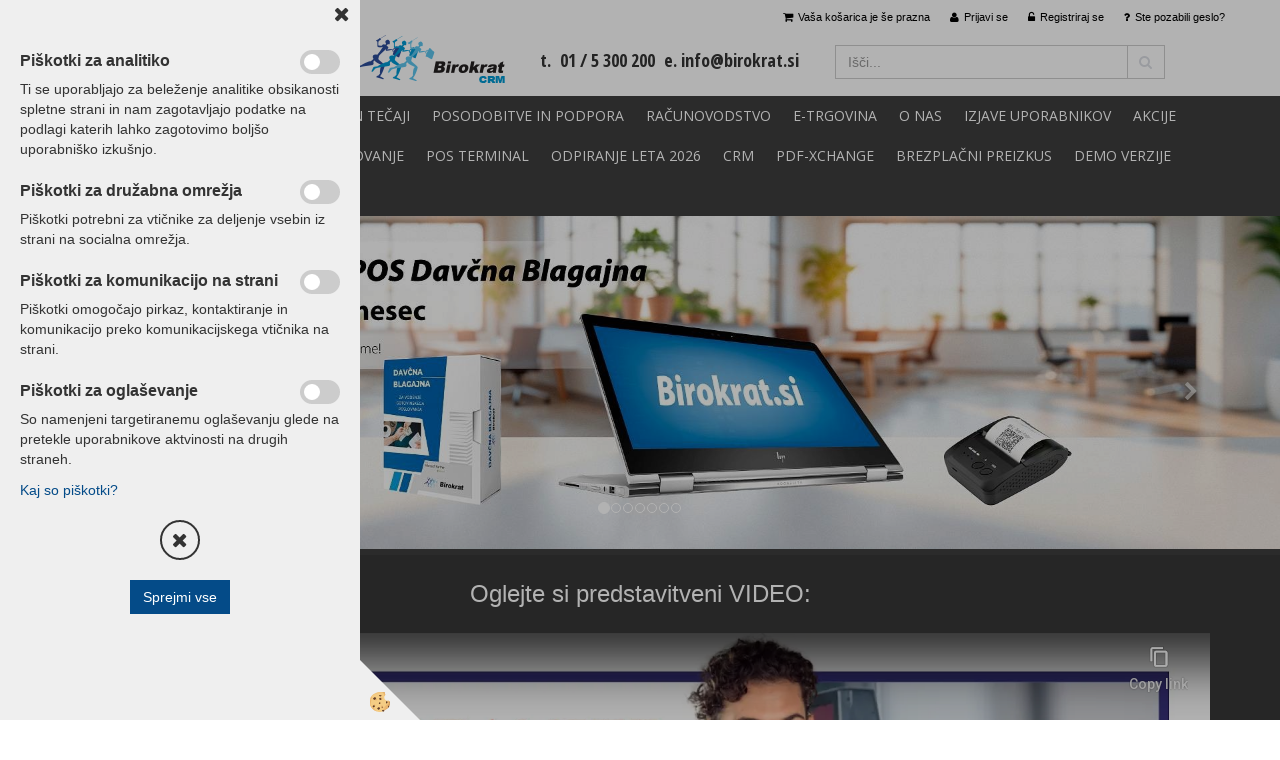

--- FILE ---
content_type: text/html
request_url: https://www.birokrat.si/
body_size: 16635
content:
<!DOCTYPE html><html lang="sl"><head><meta charset="utf-8"><title>Birokrat - Poslovni program za vodenje poslovanja, davčna blagajna</title>
<meta name="Description" content="Davčna blagajna, Akcija paket davčna blagajna - POS, Birokrat Poslovanje, Demo verzija, najenostavnejši program za vodenje poslovanja in računovodstva"/>
<meta name="Keywords" content="davčna blagajna, POS, program, vodenje poslovanja, akcija, poslovanje, poslovni program, demo verzija"/>
<link rel="alternate" href="https://www.birokrat.si/default.asp?mid=sl&amp;pid=naslovnica_sl" hreflang="x-default" /><link rel="canonical" href="https://www.birokrat.si/default.asp?mid=sl&amp;pid=naslovnica_sl" /><meta name="viewport" content="width=device-width, initial-scale=1.0"><link rel="stylesheet" href="/skins/general.css"><link rel="stylesheet" href="/skins/body.css"><link rel="icon" href="/favicon.ico" /><script defer type="text/javascript" src="/js/all.js?5.702" onload="Initialize();"></script><script defer type="text/javascript" src="/js/js_swiper.js?5.702"></script><script defer type="text/javascript" src="/js/sl/js_validation.js?5.702"></script><script defer type="text/javascript" src="/js/sl/js_custom.js?5.702"></script><script>document.addEventListener("DOMContentLoaded", function(event) { gtag('consent', 'default', {'ad_storage': 'denied','ad_user_data': 'denied','ad_personalization': 'denied','analytics_storage': 'denied','functionality_storage': 'denied','personalization_storage': 'denied','security_storage ': 'granted'});if (jQuery.cookie('cc_anali') == 'true')
{
gtag('consent','update', {'analytics_storage':'granted'});}if (jQuery.cookie('cc_chat') == 'true')
{
gtag('consent','update', {'functionality_storage':'granted'});}if (jQuery.cookie('cc_adwords') == 'true')
{
gtag('consent','update', {'ad_personalization':'granted','ad_storage':'granted','ad_user_data':'granted','personalization_storage':'granted'});}});</script><script type="text/javascript">
(function(w,d,s,l,i){w[l]=w[l]||[];w[l].push({'gtm.start': 
new Date().getTime(),event:'gtm.js'});var f=d.getElementsByTagName(s)[0], 
j=d.createElement(s),dl=l!='dataLayer'?'&l='+l:'';j.async=true;j.src=
'//www.googletagmanager.com/gtm.js?id='+i+dl;f.parentNode.insertBefore(j,f);
})(window,document,'script','dataLayer','GTM-KVS2MG');
</script></head><body class="p-sl">
<div id="boostpage"></div><div class="modal fade" id="elModal" tabindex="-1" role="dialog" aria-labelledby="elModal" aria-hidden="true"><div class="modal-dialog" id="elModalDialog"><div class="modal-content"><div class="modal-header" id="elModalHeaderId">vsebina glave</div><div class="modal-body" id="elModalBodyId">vsebina body</div><div class="modal-footer" id="elModalFooterId"></div></div></div></div><script></script><script type="text/javascript">document.addEventListener("DOMContentLoaded", function(event) {if (jQuery.cookie('cc_chat') == 'true'){console.log('TawkTo chat  = ok');var Tawk_API=Tawk_API||{}, Tawk_LoadStart=new Date();(function(){var s1=document.createElement("script"),s0=document.getElementsByTagName("script")[0];s1.async=true;s1.src='https://embed.tawk.to/5bd0475819b86b5920c0b4e3/default';s1.charset='UTF-8';s1.setAttribute('crossorigin','*');s0.parentNode.insertBefore(s1,s0);})();}});</script><section class="back_banner"><div class="back_banner_opacity"></div></section>
<div class="global_containter naslovnica">
<section class="cart_container">
	<div class="container">
		<div class="row">
        	<div class="cart_top"><div class="innerbox"><div class="carttop"> <div class="jeziki"><div class="lan_a_sl"><a href="/default.asp?mid=sl&pid=naslovnica_sl">sl</a></div></div> <div class="kosaricaakcije"><div class="kosaricaakcije_prijavi"><a href="#" rel="nofollow" data-toggle="modal" data-target="#sheet" id="see"><i class="fa fa-user"></i><span>Prijavi se</span></a></div><div class="kosaricaakcije_registriraj"><a href="#" rel="nofollow" data-toggle="modal" data-target="#sheet2" id="see2"><i class="fa fa-unlock-alt"></i><span>Registriraj se</span></a></div><div class="kosaricaakcije_forgotpass"><a href="#" rel="nofollow" data-toggle="modal" data-target="#sheet3" id="see3"><i class="fa fa-question"></i><span>Ste pozabili geslo?</span></a></div></div> <div class="stanjekosarice"><div id="cart_info"><div class="stanjekosarice_carticon"><a href="#" rel="nofollow" data-toggle="modal" data-target="#popupCart"><img src="/images/site/cart.png" alt="Vaša košarica" /></a></div><div class="stanjekosarice_stanje" id="sitecart_vasakosara"><a href="#" rel="nofollow" data-toggle="modal" data-target="#popupCart"><i class="fa fa-shopping-cart"></i><span>Vaša košarica je še prazna</span></a></div></div></div> <div class="wishlist"></div> </div> <div class="modal fade" id="popupCart" tabindex="-1" role="dialog" aria-labelledby="popupCart" aria-hidden="true"><div class="modal-dialog">	<div class="modal-content">		<div class="modal-header"><button type="button" class="close" data-dismiss="modal" aria-hidden="true"><i class="fa fa-times"></i></button><div class="modal-title h4">Stanje košarice</div></div>		<div class="modal-body">Vaša košarica je še prazna</div>		<div class="modal-footer">			<button type="button" class="btn btn-default" data-dismiss="modal">Zapri košarico</button>		</div>	</div></div></div> <div class="modal fade" id="sheet" tabindex="-1" role="dialog" aria-labelledby="sheet" aria-hidden="true">	<div class="modal-dialog">	 <div class="modal-content"> <form method="post" id="frmlogin" name="frmlogin" action="#">	  <div class="modal-header"><button type="button" class="close" data-dismiss="modal" aria-hidden="true"><i class="fa fa-times"></i></button><div  class="modal-title h4">Prijavite se v spletno trgovino</div></div> 	 <div class="modal-body">		  <div class="row loginmodal">			  <div class="carttop_inputs_medium"><div class="form-group"><input class="form-control" name="form_username" type="email" placeholder="Uporabniško ime" /></div></div>		 		<div class="carttop_inputs_medium"><div class="form-group"><input class="form-control" name="form_password" type="password" placeholder="Geslo" /></div></div>			</div>		 </div>    <div class="modal-footer">			<a href="#" rel="nofollow" data-toggle="modal" data-target="#sheet3" id="see3"><span>Ste pozabili geslo?</span></a>     <button type="button" class="btn btn-default" data-dismiss="modal">Zapri</button>     <button type="submit" class="btn btn-primary">Prijavi</button>    </div>	 </form>   </div>  </div> </div> <div class="modal fade" id="sheet2" tabindex="-1" role="dialog" aria-labelledby="sheet2" aria-hidden="true">	 <div class="modal-dialog">		<div class="modal-content">		 <div class="modal-header"><button type="button" class="close" data-dismiss="modal" aria-hidden="true"><i class="fa fa-times" ></i></button><div class="modal-title h4">Registracija</div>		<div class="modal-texttop"><p>&nbsp;</p>

<p>&nbsp;</p>
</div>		</div> 	 <div class="modal-body"><div id="skrijse"><ul class="nav nav-tabs">	<li class="active"><a href="#regfizicne" data-toggle="tab">REGISTRACIJA (fizične osebe)</a></li>	<li><a href="#regpravne" data-toggle="tab">REGISTRACIJA (pravne osebe)</a></li></ul></div><div class="tab-content"> <div class="tab-pane active" id="regfizicne">		<form method="post" name="frmregfiz" id="frmregfiz" action="#">			<input type="hidden" name="partner" value="1" />			<input type="hidden" name="baza" value="gen032" />			<div class="row"><div class="carttop_maintitle"><p>Registracija za fizične osebe</p></div></div>			<div class="row loginmodal">				<div class="carttop_inputs_medium"><div class="form-group"><input class="form-control" autocomplete="email" type="text" name="form_email" value="" placeholder="Email:" /></div></div>				<div class="carttop_inputs_medium"><div class="form-group"><input class="form-control" autocomplete="email" type="text"  name="form_email2" value="" maxlength="50" placeholder="Ponovi Email:" /></div></div>				<div class="carttop_inputs_medium"><div class="form-group"><input class="form-control" type="password" name="form_geslo"  maxlength="50" placeholder="Geslo:" /></div></div>				<div class="carttop_inputs_medium"><div class="form-group"><input class="form-control" type="password" name="form_geslo2" maxlength="50"  placeholder="Ponovi Geslo:" /></div></div>			</div>			<div class="row"><div class="carttop_maintitle"><p>Kontaktni podatki</p></div></div>			<div class="row loginmodal">				<div class="carttop_inputs_xlarge"><div class="form-group" id="SelectCboxDrzFiz"></div></div>				<div class="carttop_inputs_medium"><div class="form-group"><input class="form-control" autocomplete="given-name" type="text" name="kime" value="" maxlength="50" placeholder="Ime:" /></div></div>				<div class="carttop_inputs_medium"><div class="form-group"><input class="form-control" autocomplete="family-name" type="text" name="kpriimek" value="" maxlength="50" placeholder="Priimek:" /></div></div>				<div class="carttop_inputs_xlarge"><div class="form-group"><input class="form-control" autocomplete="street-address" type="text" name="knaslov" value="" maxlength="50" placeholder="Naslov:" /></div></div>				<div class="carttop_inputs_small"><div class="form-group"><input class="form-control" autocomplete="postal-code" onkeyup="FillPostName(this, $('#cboxRegFiz').val(),'kkrajfiz');" type="text"  name="kpostnast"  value="" placeholder="Poštna št." /></div></div>				<div class="carttop_inputs_large"><div class="form-group"><input class="form-control" autocomplete="address-level2" type="text" name="kkraj" id="kkrajfiz" value="" maxlength="50" placeholder="Poštna številka / pošta:" /></div></div>				<div class="carttop_inputs_medium"><div class="form-group"><input class="form-control" autocomplete="tel" type="text" name="ktelefon" value="" maxlength="50" placeholder="Telefon:"></div></div>				<div class="carttop_inputs_large"><div class="form-group"><input class="form-checkbox" type="checkbox" name="cboxGdprSpl"/>Strinjam se s&nbsp;<a onclick="ShowModalPopup('/ajax_splosnipogoji.asp?mid=sl','','elModal-lg OnTop');" title="terms">splošnimi pogoji poslovanja podjetja</a></div></div>				<div class="carttop_inputs_large"><div class="form-group"><input class="form-checkbox" type="checkbox" name="cboxGdprSeg"/>Strinjam se z uporabo podatkov za namen profiliranja/segmentiranja</div></div>			</div>   <div class="register_frmbtn"><div class="modal-textbottom"></div>	<button type="button" class="btn btn-default" data-dismiss="modal">Zapri</button> <button type="submit" class="btn btn-primary">Registriraj se</button></div>		</form> </div><div class="tab-pane" id="regpravne">		<form name="frmregpra" id="frmregpra" method="post" action="#" novalidate="novalidate" >			<input type="hidden" name="partner" value="2" />			<input type="hidden" name="baza" value="gen032" />			<input type="hidden" id="taxvalid" name="taxvalid" value="false" />    		<div class="row"><div class="carttop_maintitle"><p>Registracija za pravne osebe</p></div></div>			<div class="row loginmodal">    		<div class="carttop_inputs_medium"><div class="form-group"><input class="form-control" type="text" name="form_email" value="" maxlength="50" placeholder="Email:" /></div></div>    		<div class="carttop_inputs_medium"><div class="form-group"><input class="form-control" type="text" name="form_email2" value="" maxlength="50" placeholder="Ponovi Email:" /></div></div>    		<div class="carttop_inputs_medium"><div class="form-group"><input class="form-control" type="password"  name="form_geslo" value="" maxlength="50" placeholder="Geslo:" /></div></div>    		<div class="carttop_inputs_medium"><div class="form-group"><input class="form-control" type="password"  name="form_geslo2" value="" maxlength="50" placeholder="Ponovi Geslo:" /></div></div>		</div>    		<div class="row"><div class="carttop_maintitle"><p>Podatki podjetja</p></div></div>			<div class="row loginmodal"><div class="carttop_inputs_medium"><div class="form-group vatinput"><select id="vatnumberprefix" name="vatnumberprefix" class="vatpredpona"><option selected="selected">SI</option></select><input class="form-control" type="text" name="form_davcna" id="vatnumber" value="" maxlength="20" placeholder="Davčna številka" /></div></div>				<div class="carttop_inputs_small"><div class="form-group"><button id="vatbuttoncheckerreg" type="button" onclick="CheckVatNumberReg('VALID','NOT VALID', 'False');" class="btn btn-default">Preveri</button></div></div>				<div class="carttop_inputs_small"><div class="form-group" id="tax_response"></div></div>    		<div class="carttop_inputs_large"><div class="form-group"><input class="form-control" type="text" name="form_podjetje" value="" maxlength="52" placeholder="Ime podjetja:" /></div></div>    		<div class="carttop_inputs_xlarge"><div class="form-group"><input class="form-control" type="text" name="form_naslov" value="" maxlength="100" placeholder="Naslov:" /></div></div>    		<div class="carttop_inputs_small"><div class="form-group"><input class="form-control" type="text" name="form_postnast"  value="" placeholder="Poštna št." /></div></div>			<div class="carttop_inputs_large"><div class="form-group"><input class="form-control" type="text" name="form_kraj" value="" maxlength="50" placeholder="Poštna številka / pošta:" /></div></div>		</div>    		<div class="row"><div class="carttop_maintitle"><p>Kontaktni podatki</p></div></div>			<div class="row loginmodal">				<div class="carttop_inputs_xlarge"><div class="form-group" id="SelectCboxDrzPra"></div></div>				<div class="carttop_inputs_medium"><div class="form-group"><input class="form-control" type="text" name="kime" value="" maxlength="50" placeholder="Ime:" /></div></div>				<div class="carttop_inputs_medium"><div class="form-group"><input class="form-control" type="text" name="kpriimek" value="" maxlength="50" placeholder="Priimek:" /></div></div>				<div class="carttop_inputs_xlarge"><div class="form-group"><input class="form-control" type="text" name="knaslov" value="" maxlength="50" placeholder="Naslov:" /></div></div>				<div class="carttop_inputs_small"><div class="form-group"><input class="form-control" type="text" onkeyup="FillPostName(this, $('#cboxRegPra').val(),'kkrajpra');" name="kpostnast" value="" placeholder="Poštna št." /></div></div>				<div class="carttop_inputs_large"><div class="form-group"><input class="form-control" type="text" name="kkraj" id="kkrajpra" value="" maxlength="50" placeholder="Poštna številka / pošta:" /></div></div>				<div class="carttop_inputs_medium"><div class="form-group"><input class="form-control" type="text" name="ktelefon" value="" maxlength="50" placeholder="Telefon:"></div></div>				<div class="carttop_inputs_large"><div class="form-group"><input class="form-checkbox" type="checkbox" name="cboxGdprSpl"/>Strinjam se s&nbsp;<a onclick="ShowModalPopup('/ajax_splosnipogoji.asp?mid=sl','','elModal-lg OnTop');" title="terms">splošnimi pogoji poslovanja podjetja</a></div></div>				<div class="carttop_inputs_large"><div class="form-group"><input class="form-checkbox" type="checkbox" name="cboxGdprSeg"/>Strinjam se z uporabo podatkov za namen profiliranja/segmentiranja</div></div>		</div>   <div class="register_frmbtn">	<button type="button" class="btn btn-default" data-dismiss="modal">Zapri</button> <button type="submit" class="btn btn-primary">Registriraj se</button></div>		</form></div></div></div></div></div></div><div class="modal fade" id="sheet3" tabindex="-1" role="dialog" aria-labelledby="sheet3" aria-hidden="true">		<form method="post" id="frmforgotpass" name="frmforgotpass">		<input type="hidden" name="tokenforgotpass" value="43800560"/>		<div class="modal-dialog">			<div class="modal-content">				<div class="modal-header"><button type="button" class="close" data-dismiss="modal" aria-hidden="true"><i class="fa fa-times"></i></button><div class="modal-title h4">Ste pozabili geslo?</div></div> 			<div class="modal-body">						<div class="row loginmodal"><div class="carttop_inputs_xlarge"><div class="form-group"><input class="form-control" name="form_forgotemail" id="form_forgotemail" type="email" placeholder="Email:"></div></div></div>						<div class="divSuccess" id="divSuccess"></div>				</div>      <div class="modal-footer">        <button type="button" class="btn btn-default" data-dismiss="modal">Zapri</button>        <button type="submit" class="btn btn-primary">Pošljite mi geslo</button>      </div>    </div>  </div>	</form></div><script type="text/javascript">document.addEventListener("DOMContentLoaded", function(event) { LoadDrzave('sl');$('#sheet2').on('show.bs.modal', function (e){$('#frmregfiz').bootstrapValidator({message: 'Polje je obvezno',feedbackIcons: {valid: 'fa fa-check', invalid: 'fa fa-times', validating: 'fa fa-refresh'},submitHandler: function(validator, form, submitButton) {RegisterUser(form, 'sl', validator);},fields: { form_email: {validators: {notEmpty: {message: 'Polje je obvezno'},emailAddress: {message: 'Prosimo vpišite pravi E-naslov'},stringLength: { min: 0, message: 'Uporabnik z emailom že obstaja'},}},form_email2: {validators: {notEmpty: {message: 'Polje je obvezno'},identical:{field:'form_email',message:'Email naslova se ne ujemata'},stringLength: { min: 0, message: 'Email naslova se ne ujemata'},}},form_geslo: {validators: {notEmpty: {message: 'Polje je obvezno'},stringLength: { min: 6,max: 30, message: 'Polje zahteva 6 znakov'},}},form_geslo2: {validators: {notEmpty: {message: 'Polje je obvezno'},identical:{field:'form_geslo',message:'Gesli se ne ujemata'},}},kime: {validators: {notEmpty: {message: 'Polje je obvezno'},stringLength: { min: 2, max:50, message: 'Polje zahteva 2 znakov'},}},kpriimek: {validators: {notEmpty: {message: 'Polje je obvezno'},stringLength: { min: 3, max:50, message: 'Polje zahteva 5 znakov'},}},ktelefon: {validators: {notEmpty: {message: 'Polje je obvezno'},stringLength: { min: 9, max:20, message: 'Polje zahteva 9 znakov'},}},knaslov: {validators: {notEmpty: {message: 'Polje je obvezno'},stringLength: { min: 3, max:50, message: 'Polje zahteva 5 znakov'},}},kpostnast: {validators: {notEmpty: {message: 'Polje je obvezno'},}},kkraj: {validators: {notEmpty: {message: 'Polje je obvezno'},stringLength: { min: 2, max:50, message: 'Polje zahteva 2 znakov'},}},cboxGdprSpl: {validators: {notEmpty: {message: 'Polje je obvezno'},}},}});});$('#sheet2').on('show.bs.modal', function (e){$('#frmregpra').bootstrapValidator({message: 'Polje je obvezno',feedbackIcons: {valid: 'fa fa-check', invalid: 'fa fa-times', validating: 'fa fa-refresh'},submitHandler: function(validator, form, submitButton) {RegisterUser(form, 'sl', validator);},fields: { form_email: {validators: {notEmpty: {message: 'Polje je obvezno'},emailAddress: {message: 'Prosimo vpišite pravi E-naslov'},stringLength: { min: 0, message: 'Uporabnik z emailom že obstaja'},}},form_email2: {validators: {identical:{field:'form_email', message:'Prosimo vpišite pravi E-naslov'},stringLength: { min: 0, message: 'Email naslova se ne ujemata'},}},form_geslo: {validators: {notEmpty: {message: 'Polje je obvezno'},stringLength: { min: 6,max: 30, message: 'Polje zahteva 6 znakov'},}},form_geslo2: {validators: {notEmpty: {message: 'Polje je obvezno'},identical:{field:'form_geslo',message:'Gesli se ne ujemata'},}},form_davcna: {validators: {notEmpty: {message: 'Polje je obvezno'},}},form_ddvDa: {validators: {notEmpty: {message: 'Polje je obvezno'},}},form_podjetje: {validators: {notEmpty: {message: 'Polje je obvezno'},stringLength: { min: 4, max:50, message: 'Polje zahteva 5 znakov'},}},form_naslov: {validators: {notEmpty: {message: 'Polje je obvezno'},stringLength: { min: 4, max:50, message: 'Polje zahteva 5 znakov'},}},form_postnast: {validators: {notEmpty: {message: 'Polje je obvezno'},}},form_kraj: {validators: {notEmpty: {message: 'Polje je obvezno'},stringLength: { min: 2, max:50, message: 'Polje zahteva 2 znakov'},}},kime: {validators: {notEmpty: {message: 'Polje je obvezno'},stringLength: { min: 2, max:50, message: 'Polje zahteva 2 znakov'},}},kpriimek: {validators: {notEmpty: {message: 'Polje je obvezno'},stringLength: { min: 2, max:50, message: 'Polje zahteva 2 znakov'},}},ktelefon: {validators: {notEmpty: {message: 'Polje je obvezno'},stringLength: { min: 9, max:20, message: 'Polje zahteva 9 znakov'},}},knaslov: {validators: {notEmpty: {message: 'Polje je obvezno'},stringLength: { min: 3, max:50, message: 'Polje zahteva 5 znakov'},}},kpostnast: {validators: {notEmpty: {message: 'Polje je obvezno'},}},kkraj: {validators: {notEmpty: {message: 'Polje je obvezno'},stringLength: { min: 2, max:50, message: 'Polje zahteva 2 znakov'},}},cboxGdprSpl: {validators: {notEmpty: {message: 'Polje je obvezno'},}},}});});$('#sheet3').on('show.bs.modal', function (e){$('#frmforgotpass').bootstrapValidator({message: 'Polje je obvezno',feedbackIcons: {valid: 'fa fa-unlock', invalid: 'fa fa-times', validating: 'fa fa-refresh'},submitHandler: function(validator, form, submitButton) {ForgetPassword(form, validator);},
fields: { form_forgotemail: {validators: {notEmpty: {message: 'Polje je obvezno'},emailAddress: {message: 'Prosimo vpišite pravi E-naslov'},stringLength: { min: 0, message: 'Uporabnik z email naslovom ne obstaja'},}},}});});$('#sheet').on('show.bs.modal', function (e){$('#frmlogin').bootstrapValidator({live: 'disabled',message: 'Polje je obvezno',feedbackIcons: {valid: 'fa fa-unlock', invalid: 'fa fa-times', validating: 'fa fa-refresh'},submitHandler: function(validator, form, submitButton) {LoginAuth(form, validator);},fields: { form_username: { validators: {notEmpty: {message: 'Polje je obvezno'},stringLength: {min: 4,message: 'Polje je obvezno'},}},form_password: {validators: {notEmpty: {message: 'Polje je obvezno'},stringLength: {min: 1,message: 'Geslo ni pravilno'},}}}});}); });</script> <script>document.addEventListener('DOMContentLoaded', function(event){
(function(d, s, id) {
var js, fjs = d.getElementsByTagName(s)[0];if (d.getElementById(id)) return;js = d.createElement(s); js.id = id;js.src = "//connect.facebook.net/en_US/sdk.js";fjs.parentNode.insertBefore(js, fjs);}(document, 'script', 'facebook-jssdk'));
});</script></div></div>
        </div>
	</div>
</section>
<header>
	<div class="container">
		<div class="row">
            <div class="logo"><div class="innerbox"><a href="/default.asp?mid=sl&amp;pid=naslovnica_sl" ><img src="/images/site/sl/logo.png" alt="Birokrat" title="Birokrat" /></a></div></div>
            <div class="podatkiglava"><p class="logocrm"><a href="http://www.birokratcrm.si"><img alt="" src="/media/CRM/logo.png" /></a>&nbsp;&nbsp;&nbsp;</p>

<p>t. &nbsp;01 / 5 300 200 &nbsp;e. <a href="mailto:info@birokrat.si">info@birokrat.si </a></p>
</div>
            <div class="search"><div class="innerbox"><form role="form" method="post" id="webshopsearchbox" action="/default.asp?mid=sl&amp;pID=webshopsearch"><div class="input-group"><input autocomplete="off" class="form-control" data-placement="bottom" data-trigger="manual" onfocus="FocusGet(this);" onfocusout="FocusLost(this);" data-toggle="popover" type="text" name="txtsearchtext" id="txtsearchtext" value=""  placeholder="Išči..."/><div class="popover" id="popoversearch"></div><span class="input-group-btn"><button id="src_button" class="btn btn-default" type="submit"><i class="fa fa-search"></i><span>IŠČI</span></button></span></div></form><script type="text/javascript">document.addEventListener('DOMContentLoaded', function(event){var timer;var timeout = 600;$('#txtsearchtext').keyup(function(){clearTimeout(timer);if ($('#txtsearchtext').val) {var oTxt = $('#txtsearchtext').val();if (oTxt.length>2){timer = setTimeout(function(){var v = '<div class="arrow"></div><div class="popover-content"><div id="vsebinapopover">' + $.ajax({type:'POST', url:'/ajax_search.asp?mid=sl', async: false, data: {searchstr:oTxt, jezik:'sl'}}).responseText + '</div></div>';$('#popoversearch').html(v);$('#popoversearch').addClass('sactive fade bottom in');}, timeout);}}});});function FocusGet(oTextBox){if(oTextBox.value.length>2){$('#popoversearch').addClass('sactive fade bottom in');}}function FocusLost(oTextBox){if ($('#vsebinapopover:hover').length == 0){$('#popoversearch').removeClass('sactive fade bottom in');}}</script></div></div>
        </div>
    </div>
</header>
<section class="mobile_cart_container visible-xs">
	<div class="container">
		<div class="row">
        	<div class="mobilecartbox">
                <div class="mobile_cart_menu"><a data-toggle="collapse" data-target=".navbar-collapse"><i class="fa fa-bars"></i> Menu</a></div>
                <div class="mobile_cart_cart"><a data-toggle="modal" data-target="#popupCart"><i class="fa fa-shopping-cart"></i> Košarica</a></div>
            </div>
		</div>
    </div>
</section>
<nav>
	<div class="container">
        <div class="row"><div class="navbar-collapse collapse"><ul class="nav navbar-nav"><li id="xxprogramibirokrat" class=""><a  href="/programi-birokrat">Programi Birokrat</a></li><li id="xxizobraevanjeteaji" class=""><a  href="/izobrazevanje-in-tecaji">Izobraževanje in tečaji</a></li><li id="xxpodporanadgradnje" class=""><a  href="/posodobitve-in-podpora">Posodobitve in podpora</a></li><li id="xxraunovodstvo" class=""><a  href="/racunovodstvo">Računovodstvo</a></li><li id="xxetrgovina" class=""><a  href="/spletna-trgovina">E-trgovina</a></li><li id="xxkontakt" class=""><a  href="/o-nas">O nas</a></li><li id="xxizjaveuporabnikov1" class=""><a  href="/izjave-uporabnikov/">Izjave uporabnikov</a></li><li id="xxaktualno" class=""><a  href="/aktualno">AKCIJE</a></li><li id="xxcenik" class=""><a  href="/cenik">cenik</a></li><li id="xxnovice" class=""><a  href="/novicee">NOVICE</a></li><li id="xxnext" class=""><a  href="/next">NEXT</a></li><li id="xxapi" class=""><a  href="/birokrat_api">API</a></li><li id="xxeposlovanje" class=""><a  href="/eposlovanje">e-Poslovanje</a></li><li id="xxplailniposterminal" class=""><a  href="/pos-terminal">POS terminal</a></li><li id="xxodpiranjeleta20221" class=""><a  href="/odpiranje-leta-2026">Odpiranje LETA 2026</a></li><li id="xxcrm" class=""><a  href="/crm">CRM</a></li><li id="xxpdfxchangeeditor" class=""><a  href="/pdf-xchange">PDF-xchange</a></li><li id="xxbrezplanipreizkus" class=""><a  href="/brezplacni-preizkus">BREZPLAČNI PREIZKUS</a></li><li id="xxdemoverzije1" class=""><a  href="https://www.birokrat.si/programi-birokrat/demo-verzije">DEMO VERZIJE</a></li><li id="xxtaxphoneandroid" class=""><a  href="/default.asp?mid=sl&amp;pid=taxphoneandroid">TAXPHONE</a></li><li id="xxpomonadaljavo" class=""><a  href="/default.asp?mid=sl&amp;pid=pomonadaljavo">POMOČ NA DALJAVO</a></li><script type="text/javascript">document.addEventListener("DOMContentLoaded", function(event) { });</script></ul></div></div>    
	</div>
</nav>
<section class="mainbanner"><div id="oglas13" class="carousel slide" data-ride="carousel" data-pause="hover" data-interval="10000"><ol class="carousel-indicators"><li data-target="#oglas13" data-slide-to="0" class="active"></li><li data-target="#oglas13" data-slide-to="1"></li><li data-target="#oglas13" data-slide-to="2"></li><li data-target="#oglas13" data-slide-to="3"></li><li data-target="#oglas13" data-slide-to="4"></li><li data-target="#oglas13" data-slide-to="5"></li><li data-target="#oglas13" data-slide-to="6"></li></ol><div class="carousel-inner"><div class="elitem active animated"><div id="1357" class="animated fadeIn adu1 ade0"><a href="https://www.birokrat.si/novice/birokrat-pos-davcna-blagajna"><img alt="Banner" src="/media/banners/pos-BLAGAJNA33_r.jpg" /></a></div><div class="boostertext"></div></div><div class="elitem animated"><div id="1343" class="animated fadeIn adu1 ade0"></div><div class="boostertext"></div><div id="1343text"></div></div><div class="elitem animated"><div id="1360" class="animated fadeIn adu1 ade0"></div><div class="boostertext"></div><div id="1360text"></div></div><div class="elitem animated"><div id="1088" class="animated fadeIn adu1 ade0"></div><div class="boostertext"></div><div id="1088text"></div></div><div class="elitem animated"><div id="1287" class="animated fadeIn adu1 ade0"></div><div class="boostertext"></div><div id="1287text"></div></div><div class="elitem animated"><div id="1115" class="animated fadeIn adu1 ade0"></div><div class="boostertext"></div><div id="1115text"></div></div><div class="elitem animated"><div id="1314" class="animated slideInRight adu1 ade0"></div><div class="boostertext"></div><div id="1314text"></div></div></div><a class="left carousel-control" href="#oglas13" data-slide="prev"><span class="fa fa-chevron-left"></span></a><a class="right carousel-control" href="#oglas13" data-slide="next"><span class="fa fa-chevron-right"></span></a></div><script>document.addEventListener('DOMContentLoaded', function(event) {$('#oglas13').on('slide.bs.carousel', function (e) {var oID = e.relatedTarget.getElementsByTagName('div')[0].getAttribute('id');$('#' + oID + 'text').html('');$.ajax({type: 'GET', url: '/ajax_getoglasdetails.asp?oglasid=' + oID + '&jezik=sl', async: true}).done(function(data){var oArray = data.split('|||');$('#' + oID).html(oArray[0]);$('#' + oID + 'text').html(oArray[1]);});});});</script></section>
<section class="maincontent">
    <div class="row-video">
        <div class="container"> <div class="mainbox2_1"><div class="innerbox"><h3 style="text-align: center;"><br />
Oglejte si predstavitveni VIDEO:<br />
&nbsp;</h3>

<div class="ytvideo" style="text-align: center;"><iframe allow="accelerometer; autoplay; clipboard-write; encrypted-media; gyroscope; picture-in-picture; web-share" allowfullscreen="" frameborder="0" referrerpolicy="strict-origin-when-cross-origin" src="https://www.youtube-nocookie.com/embed/xCCUSHHQCgA?si=Imbu7uDhFZjUsAoH" title="YouTube video player"></iframe></div>
</div></div></div>
    </div>
	<div class="main_izhodiscne">
		<div class="container">
        	
            <div class="row">
                <div class="izhodiscna"><div class="innerbox"><div id="oglas10" class="carousel slide" data-ride="carousel" data-pause="hover" data-interval="10000"><ol class="carousel-indicators"><li data-target="#oglas10" data-slide-to="0" class="active"></li></ol><div class="carousel-inner"><div class="elitem active animated"><div id="1361" class="animated fadeIn adu1 ade0"><a href="http://www.birokrat.si/programi-birokrat/ceniki"><img alt="Banner" src="/media/banners/Glavni-banner-2024qwert_r.jpg" /></a></div><div class="boostertext"></div></div></div><a class="left carousel-control" href="#oglas10" data-slide="prev"><span class="fa fa-chevron-left"></span></a><a class="right carousel-control" href="#oglas10" data-slide="next"><span class="fa fa-chevron-right"></span></a></div><script>document.addEventListener('DOMContentLoaded', function(event) {$('#oglas10').on('slide.bs.carousel', function (e) {var oID = e.relatedTarget.getElementsByTagName('div')[0].getAttribute('id');$('#' + oID + 'text').html('');$.ajax({type: 'GET', url: '/ajax_getoglasdetails.asp?oglasid=' + oID + '&jezik=sl', async: true}).done(function(data){var oArray = data.split('|||');$('#' + oID).html(oArray[0]);$('#' + oID + 'text').html(oArray[1]);});});});</script><p>&nbsp;</p>

<p>Program za celovito vodenje poslovanja podjetja in računovodstva, tudi za računovodske servise.</p>

<p>&nbsp;</p>

<p>Birokrat je sodoben program za vodenje poslovanja podjetij, samostojnih podjetnikov, dru&scaron;tev in javnih zavodov. Namenjen je tako splo&scaron;ni uporabi pri pisarni&scaron;kem poslovanju in vodenju knjigovodstva za storitvene, trgovske ali proizvodne dejavnosti, kot tudi računovodskim servisom, ki morajo za svoje stranke izdelati davčne in računovodske izkaze.</p>

<p>&nbsp;</p>

<p>Med vsemi moduli, ki jih Birokrat ponuja, si lahko izberete tiste, ki ustrezajo va&scaron;emu&nbsp;poslovanju in tako najdete cenovno najugodnej&scaron;o re&scaron;itev za va&scaron;e podjetje.</p>

<p>&nbsp;</p>

<h2>&nbsp;</h2>
</div></div>
                <div class="izhodiscna"><div class="innerbox"><p><i class="fa fa-eur">&nbsp;</i></p>

<div class="izhcontent">
<h2>Zakaj izbrati program Birokrat?</h2>

<p>&nbsp;</p>

<p>Začetki razvoja programa Birokrat segajo v daljno leto 1991. Program je plod lastnega znanja in izku&scaron;enj in je stalno usklajen s slovensko zakonodajo in predpisi. Birokrat redno uporablja preko 14.000 uporabnikov, ki odvisno od potreb in želja uporabljajo programe, prilagojene njihovim poslovnim zahtevam in žepu.</p>

<p>&nbsp;</p>

<p><strong>Program Birokrat so uporabniki izbrali kot najenostavnej&scaron;ega, za vodenje poslovanja in računovodstva.</strong></p>

<p>&nbsp;</p>
</div>

<h2><a href="/media/navodila-prirocniki/Birokrat Predstavitev.pdf"><img alt="" src="/media/slike/spletna stran/Birokrat Predstavitev.spletna stran-01.png" /></a></h2>

<p>&nbsp;</p>
</div></div>
                <div class="izhodiscna"><div class="innerbox"><p><i class="fa fa-eur">&nbsp;</i></p>

<div class="izhcontent">
<h2>BREZPLAČNI PREIZKUS</h2>

<p>&nbsp;</p>

<h3>Brezplačna postavitev poslovanja s programom Birokrat&nbsp;</h3>

<p>&nbsp;</p>

<p>Kliknite <a href="https://www.birokrat.si/brezplacni-preizkus">TUKAJ </a>za več informacij!</p>

<p><a href="https://www.birokrat.si/brezplacni-preizkus"><img alt="" height="369" src="https://www.birokrat.si/media/slike/spletna%20stran/2024/Poslovanje1.png" width="492" /></a></p>

<p>&nbsp;</p>

<p>&nbsp;</p>
</div>

<p>&nbsp;</p>
</div></div>
                <div class="izhodiscna"><div class="innerbox"><p><i class="fa fa-clock-o">&nbsp;</i></p>

<div class="izhcontent">
<h2><a href="programi-birokrat/demo-verzije">Demo verzije</a></h2>

<p><a href="programi-birokrat/demo-verzije">Preden se odločite za nakup programa Birokrat, Birokrat POS, Hotelir, Receptor... lahko namestite demo verzijo in programe &nbsp;preizkusite. Demo verzija zajema vse vsebinske module programov Birokrat, Birokrat POS in Hotelir</a></p>

<p><a href="http://www.birokrat.si/davcna_blagajna_akcija/demo-android">Na voljo tudi demo verzija za Birokrat TaxPhone Android</a></p>

<p>&nbsp;</p>

<h2><a href="programi-birokrat/ponudba-povprasevanje">Brezplačna ponudba</a></h2>

<p><a href="programi-birokrat/ponudba-povprasevanje">Če želite, da vam pripravimo nezavezujočo informativno ponudbo za nakup ali najem programa Birokrat, imate vpra&scaron;anja in želite izvedeti več o programu, izpolnite kontaktni obrazec in kar najhitreje boste prejeli vse želene informacije.</a></p>
</div>

<h2>&nbsp;</h2>
</div></div>
                <div class="izhodiscna"><div class="innerbox"><p><i class="fa fa-file-text">&nbsp;</i></p>

<div class="izhcontent">
<h2><a href="http://birokrat.si/davcna_blagajna">DAVČNA BLAGAJNA</a></h2>

<p>&nbsp;</p>

<p><strong><a href="http://www.birokrat.si/davcna_blagajna_akcija">Re&scaron;itev za davčne blagajne&nbsp;za operacijski sistem MS&nbsp;Windows in za Android:</a></strong></p>

<p>&nbsp;-&nbsp;<a href="http://www.birokrat.si/davcna_blagajna_akcija/windows">Birokrat POS za os <strong>Windows</strong></a></p>

<p><strong>&nbsp; &nbsp;<a href="http://www.birokrat.si/programi-birokrat/brezplacna-davcna-blagajna">DEMO POS</a></strong></p>

<p>&nbsp;-&nbsp;<a href="http://www.birokrat.si/davcna_blagajna_akcija/android">Birokrat TaxPhone <strong>Android</strong></a></p>

<p><strong>&nbsp; &nbsp;<a href="http://www.birokrat.si/davcna_blagajna_akcija/demo-android">DEMO in NAVODILA za os Android</a></strong></p>

<p>&nbsp;</p>

<p>KLIKNITE NA SPODNJO POVEZAVO ZA&nbsp;</p>

<div><strong><a href="http://www.birokrat.si/nadgradnje-in-podpora/navodila-za-uporabo/pdf-navodila#DB" target="_blank">NAVODILA ZA DAVČNE BLAGAJNE</a></strong></div>

<p>&nbsp;</p>
</div>
</div></div>
                <div class="izhodiscna"><div class="innerbox"><p><i class="fa fa-eur">&nbsp;</i></p>

<div class="izhcontent">
<h2><a href="programi-birokrat/ceniki">Ceniki</a></h2>

<p><a href="programi-birokrat/ceniki">Prepričajte se o ugodnih cenah na&scaron;ih programov in preverite akcijsko ponudbo dodatkov k programu Birokrat. Izračunajte, koliko boste z nakupom programa Birokrat prihranili, saj boste optimizirali poslovanje svojega podjetja.</a></p>

<p>&nbsp;</p>

<p><a href="http://birokrat.si/media/ceniki/cenik_birokrat_pos.pdf">Cenik programa Birokrat POS (davčna blagajna).</a></p>

<p><a href="/davcna_blagajna_akcija">Cenik paketa <strong>davčna blagajna</strong> (celovita re&scaron;itev za davčno blagajno).</a></p>
</div>

<p>&nbsp;</p>
</div></div>
            </div>
        </div>
    </div>
    <div class="main_produkti">
    	<div class="container">
            <div class="row">
                <div class="main_produkt"><div class="innerbox"><p><img src="/media/logotipi/birokrat_product_list_color.png" alt="" /></p>
<div class="mainproducts_txt">
<p>Birokrat je program za vodenje poslovanja in računovodstva.</p>
</div>
<p><a href="programi-birokrat/birokrat">Preberi več</a></p></div></div>
                <div class="main_produkt"><div class="innerbox"><p><img src="/media/logotipi/birokrat_POS_product_list_color.png" alt="" /></p>
<div class="mainproducts_txt">
<p>Birokrat POS je program za vodenje maloprodajne trgovine, gostinskega lokala.</p>
</div>
<p><a href="programi-birokrat/birokrat-pos">Preberi več</a></p></div></div>
                <div class="main_produkt"><div class="innerbox"><p><img src="/media/logotipi/elshop_product_list_color.png" alt="" /></p>
<div class="mainproducts_txt">
<p>Za vse, ki potrebujete spletno stran, spletno trgovino ali spletni katalog.</p>
</div>
<p><a href="programi-birokrat/elshop-spletna-trgovina">Preberi več</a></p></div></div>
                <div class="main_produkt"><div class="innerbox"><p><img src="/media/logotipi/hotelir_product_list_color.png" alt="" /></p>
<div class="mainproducts_txt">
<p>Hotelir je program za vodenje hotelsko turističnega objekta.</p>
</div>
<p><a href="programi-birokrat/hotelir">Preberi več</a></p></div></div>
                <div class="main_produkt"><div class="innerbox"><p><img src="/media/logotipi/receptor_product_list_color.png" alt="" /></p>
<div class="mainproducts_txt">
<p>Receptor je program za vodenje izobraževalnih, &scaron;portnih, kulturnih dejavnosti z evidenco članstva.</p>
</div>
<p><a href="programi-birokrat/receptor">Preberi več</a></p></div></div>
                <div class="main_produkt"><div class="innerbox"><p><img src="/media/logotipi/prireditelj_product_list_color.png" alt="" /></p>
<div class="mainproducts_txt">
<p>Prireditelj je program za organizacija prireditev, prodajo kart, ...</p>
</div>
<p><a href="programi-birokrat/prireditelj-prodaja-vstopnic">Preberi več</a></p></div></div>
            </div>
        </div>
	</div>
    <div class="main_middle">
    	<div class="container">
        	<div class="row">
        		<div class="maincontentbox">
                	<div class="innerbox">
                    	<div class="row">
                            <div class="mainbox1"><div class="innerbox"><script type="text/javascript" src="https://0312.squalomail.net/forms/2/popup.js" async></script><p>&nbsp;</p>

<p><iframe allow="accelerometer; autoplay; clipboard-write; encrypted-media; gyroscope; picture-in-picture; web-share" allowfullscreen="" frameborder="0" height="400" referrerpolicy="strict-origin-when-cross-origin" scrolling="no" src="https://www.youtube-nocookie.com/embed/NVK9s1yxckA?si=u-1pJ4zkDry6M5Tf" title="YouTube video player" width="100%"></iframe></p>

<p>&nbsp;</p>

<p><iframe allow="accelerometer; autoplay; clipboard-write; encrypted-media; gyroscope; picture-in-picture" allowfullscreen="" frameborder="0" height="400" scrolling="no" src="https://www.youtube-nocookie.com/embed/uiLRwyuizDE" width="100%"></iframe></p>

<p>&nbsp;</p>

<p><iframe allow="accelerometer; autoplay; clipboard-write; encrypted-media; gyroscope; picture-in-picture; web-share" allowfullscreen="" frameborder="0" height="400" referrerpolicy="strict-origin-when-cross-origin" scrolling="no" src="https://www.youtube-nocookie.com/embed/RXIYWG6gYkA?si=zqW7Aw-z43mSr5Ni" title="YouTube video player" width="100%"></iframe></p>

<p>&nbsp;</p>

<p><iframe align="left" allow="accelerometer; autoplay; clipboard-write; encrypted-media; gyroscope; picture-in-picture" allowfullscreen="" frameborder="0" height="400" scrolling="no" src="https://www.youtube-nocookie.com/embed/pZJ2npNbJxc" width="100%"></iframe></p>

<p>&nbsp;</p>

<h2>Birokrat - sodoben program za vodenje poslovanja</h2>

<p>&nbsp;</p>

<p>&nbsp;</p>

<p>Birokrat je sodoben program za vodenje poslovanja podjetij, samostojnih podjetnikov, dru&scaron;tev in javnih zavodov. Namenjen je tako splo&scaron;ni uporabi pri pisarni&scaron;kem poslovanju in vodenju knjigovodstva za storitvene, trgovske ali proizvodne dejavnosti, kot tudi računovodskim servisom, ki morajo za svoje stranke izdelati davčne in računovodske izkaze.</p>

<p>&nbsp;</p>

<h2>Zakaj izbrati program Birokrat?</h2>

<p>&nbsp;</p>

<p>Začetki razvoja programa Birokrat segajo v daljno leto 1991. Program je plod lastnega znanja in izku&scaron;enj in je stalno usklajen s slovensko zakonodajo in predpisi. Birokrat redno uporablja preko 14.000 uporabnikov, ki odvisno od potreb in želja uporabljajo programe, prilagojene njihovim poslovnim zahtevam in žepu.</p>

<p>&nbsp;</p>

<p><strong>Program Birokrat so uporabniki izbrali kot najenostavnej&scaron;ega, za vodenje poslovanja in računovodstva.</strong></p>

<p>&nbsp;</p>

<h2>Predstavitev programa Birokrat</h2>

<p>&nbsp;</p>

<p>Predstavitev tehničnih in uporabni&scaron;kih vsebin programa Birokrat.<br />
&nbsp;</p>

<p><a href="/media/navodila-prirocniki/Birokrat Predstavitev.pdf"><img alt="" src="/media/slike/spletna stran/Birokrat Predstavitev.spletna stran-01.png" style="width: 702px; height: 394px;" /></a></p>

<p>&nbsp;</p>
</div></div>
                            <div class="mainbox2"><div class="innerbox"><div class="row"><div class="fpage_newsbox"><div class="innerbox"><div class="row"><div class="fpage_newstitle"><div class="innerbox"><h2>Naziv vsebine</h2></div></div></div><div class="row"><div class="newsshort_box"><div class="innerbox"><div class="row"><div class="seznam_flex"><div class="news_row newsshort_novica"><div class="innerbox"><div class="row"><div class="news_date elsubtitlecolor"><div class="innerbox"></div></div><div class="news_slika"><div class="innerbox"><a href="/novice/obvezno-porocanje-ddv-preko-edavkov" class="npic1084" title=""><img width="10" height="10" src="/images/site/img_loading.gif" alt="Obvezno poročanje DDV preko eDavkov: Ste pripravljeni na spremembe?" /></a></div></div><div class="news_content"><div class="innerbox"><div class="news_short_naslov"><a href="/novice/obvezno-porocanje-ddv-preko-edavkov" title="Obvezno poročanje DDV preko eDavkov: Ste pripravljeni na spremembe?">Obvezno poročanje DDV preko eDavkov: Ste pripravljeni na spremembe?</a></div><div class="news_short_opis"></div><div class="news_short_btn"><a href="/novice/obvezno-porocanje-ddv-preko-edavkov" class="btn btn-primary">več</a></div></div></div></div></div></div><div class="news_row newsshort_novica"><div class="innerbox"><div class="row"><div class="news_date elsubtitlecolor"><div class="innerbox"></div></div><div class="news_slika"><div class="innerbox"><a href="/novice/obvezna-predlozitev-evidenc-ddv" class="npic1082" title=""><img width="10" height="10" src="/images/site/img_loading.gif" alt="Obvezna predložitev evidenc DDV od 1.7. (1.10. za 3 mesečne DDV zavezance) - imamo rešitev" /></a></div></div><div class="news_content"><div class="innerbox"><div class="news_short_naslov"><a href="/novice/obvezna-predlozitev-evidenc-ddv" title="Obvezna predložitev evidenc DDV od 1.7. (1.10. za 3 mesečne DDV zavezance) - imamo rešitev">Obvezna predložitev evidenc DDV od 1.7. (1.10. za 3 mesečne DDV zavezance) - imamo rešitev</a></div><div class="news_short_opis"></div><div class="news_short_btn"><a href="/novice/obvezna-predlozitev-evidenc-ddv" class="btn btn-primary">več</a></div></div></div></div></div></div><div class="news_row newsshort_novica"><div class="innerbox"><div class="row"><div class="news_date elsubtitlecolor"><div class="innerbox"></div></div><div class="news_slika"><div class="innerbox"><a href="/default.asp?mid=sl&amp;pid=novice_podrobno&amp;novicaid=1081&amp;katid=1" class="npic1081" title=""><img width="10" height="10" src="/images/site/img_loading.gif" alt="Sprejet nov zakon o EVIDENCAH delovnega časa!!" /></a></div></div><div class="news_content"><div class="innerbox"><div class="news_short_naslov"><a href="/default.asp?mid=sl&amp;pid=novice_podrobno&amp;novicaid=1081&amp;katid=1" title="Sprejet nov zakon o EVIDENCAH delovnega časa!!">Sprejet nov zakon o EVIDENCAH delovnega časa!!</a></div><div class="news_short_opis"></div><div class="news_short_btn"><a href="/default.asp?mid=sl&amp;pid=novice_podrobno&amp;novicaid=1081&amp;katid=1" class="btn btn-primary">več</a></div></div></div></div></div></div><div class="news_row newsshort_novica"><div class="innerbox"><div class="row"><div class="news_date elsubtitlecolor"><div class="innerbox"></div></div><div class="news_slika"><div class="innerbox"><a href="/novice/modul-periodicno-fakturiranje" class="npic1079" title=""><img width="10" height="10" src="/images/site/img_loading.gif" alt="NOVO: Modul Periodično fakturiranje" /></a></div></div><div class="news_content"><div class="innerbox"><div class="news_short_naslov"><a href="/novice/modul-periodicno-fakturiranje" title="NOVO: Modul Periodično fakturiranje">NOVO: Modul Periodično fakturiranje</a></div><div class="news_short_opis"></div><div class="news_short_btn"><a href="/novice/modul-periodicno-fakturiranje" class="btn btn-primary">več</a></div></div></div></div></div></div><script>document.addEventListener("DOMContentLoaded", function(event) { News247('1084,1082,1081,1079,', 5, 'sl'); });</script></div></div></div></div></div></div></div></div></div></div>
                            <div class="mainbox2_1"><div class="innerbox"><div class="row"><div class="fpage_newsbox"><div class="innerbox"><div class="row"><div class="fpage_newstitle"><div class="innerbox"><h2>Naziv vsebine</h2></div></div></div><div class="row"><div class="newsshort_box"><div class="innerbox"><div class="row"><div class="seznam_flex"><div class="news_row newsshort_novica"><div class="innerbox"><div class="row"><div class="news_date elsubtitlecolor"><div class="innerbox"></div></div><div class="news_slika"><div class="innerbox"><a href="/novice/obvezno-porocanje-ddv-preko-edavkov" class="npic1084" title=""><img width="10" height="10" src="/images/site/img_loading.gif" alt="Obvezno poročanje DDV preko eDavkov: Ste pripravljeni na spremembe?" /></a></div></div><div class="news_content"><div class="innerbox"><div class="news_short_naslov"><a href="/novice/obvezno-porocanje-ddv-preko-edavkov" title="Obvezno poročanje DDV preko eDavkov: Ste pripravljeni na spremembe?">Obvezno poročanje DDV preko eDavkov: Ste pripravljeni na spremembe?</a></div><div class="news_short_opis"></div><div class="news_short_btn"><a href="/novice/obvezno-porocanje-ddv-preko-edavkov" class="btn btn-primary">več</a></div></div></div></div></div></div><div class="news_row newsshort_novica"><div class="innerbox"><div class="row"><div class="news_date elsubtitlecolor"><div class="innerbox"></div></div><div class="news_slika"><div class="innerbox"><a href="/novice/obvezna-predlozitev-evidenc-ddv" class="npic1082" title=""><img width="10" height="10" src="/images/site/img_loading.gif" alt="Obvezna predložitev evidenc DDV od 1.7. (1.10. za 3 mesečne DDV zavezance) - imamo rešitev" /></a></div></div><div class="news_content"><div class="innerbox"><div class="news_short_naslov"><a href="/novice/obvezna-predlozitev-evidenc-ddv" title="Obvezna predložitev evidenc DDV od 1.7. (1.10. za 3 mesečne DDV zavezance) - imamo rešitev">Obvezna predložitev evidenc DDV od 1.7. (1.10. za 3 mesečne DDV zavezance) - imamo rešitev</a></div><div class="news_short_opis"></div><div class="news_short_btn"><a href="/novice/obvezna-predlozitev-evidenc-ddv" class="btn btn-primary">več</a></div></div></div></div></div></div><div class="news_row newsshort_novica"><div class="innerbox"><div class="row"><div class="news_date elsubtitlecolor"><div class="innerbox"></div></div><div class="news_slika"><div class="innerbox"><a href="/default.asp?mid=sl&amp;pid=novice_podrobno&amp;novicaid=1081&amp;katid=1" class="npic1081" title=""><img width="10" height="10" src="/images/site/img_loading.gif" alt="Sprejet nov zakon o EVIDENCAH delovnega časa!!" /></a></div></div><div class="news_content"><div class="innerbox"><div class="news_short_naslov"><a href="/default.asp?mid=sl&amp;pid=novice_podrobno&amp;novicaid=1081&amp;katid=1" title="Sprejet nov zakon o EVIDENCAH delovnega časa!!">Sprejet nov zakon o EVIDENCAH delovnega časa!!</a></div><div class="news_short_opis"></div><div class="news_short_btn"><a href="/default.asp?mid=sl&amp;pid=novice_podrobno&amp;novicaid=1081&amp;katid=1" class="btn btn-primary">več</a></div></div></div></div></div></div><div class="news_row newsshort_novica"><div class="innerbox"><div class="row"><div class="news_date elsubtitlecolor"><div class="innerbox"></div></div><div class="news_slika"><div class="innerbox"><a href="/novice/modul-periodicno-fakturiranje" class="npic1079" title=""><img width="10" height="10" src="/images/site/img_loading.gif" alt="NOVO: Modul Periodično fakturiranje" /></a></div></div><div class="news_content"><div class="innerbox"><div class="news_short_naslov"><a href="/novice/modul-periodicno-fakturiranje" title="NOVO: Modul Periodično fakturiranje">NOVO: Modul Periodično fakturiranje</a></div><div class="news_short_opis"></div><div class="news_short_btn"><a href="/novice/modul-periodicno-fakturiranje" class="btn btn-primary">več</a></div></div></div></div></div></div><script>document.addEventListener("DOMContentLoaded", function(event) { News247('1084,1082,1081,1079,', 5, 'sl'); });</script></div></div></div></div></div></div></div></div></div></div>
						</div>
					</div>
				</div>
			</div>
		</div>
	</div>
    <div class="main_bgpicture">
    	<div class="container">
        	<div class="row">
        		<div class="maincontentbox">
                	<div class="innerbox">
                    	<div class="row">
                            <div class="mainbox3"><div class="innerbox"><p>&nbsp;<img src="/media/Vsebine/slika-naslovnica-foot.png" alt="" /></p></div></div>
                            <div class="mainbox4"><div class="innerbox"><h2><img alt="" height="284" src="/media/slike/spletna stran/2020/Birokrat-poslovanje1.png" style="float: right;" width="368" />Zakaj nam zaupa več kot 14.000 uporabnikov?</h2>

<ul>
	<li>ker smo najenostavnej&scaron;i za uporabo</li>
	<li>ker smo najcenej&scaron;i pri vzdrževanju programa</li>
	<li>ker je program name&scaron;čen na VA&Scaron; RAČUNALNIK in va&scaron;i podatki niso na internetu, ker pomeni da podatke vidite le vi, in nihče drug</li>
</ul>

<p>&nbsp;</p>

<h3>Program Birokrat so uporabniki izbrali kot najenostavnej&scaron;i program za vodenje poslovanja in računovodstva.</h3>
</div></div>
						</div>
					</div>
				</div>
			</div>
		</div>
	</div>
</section>
<footer>
	<div class="container">
    	<div class="row">
            
            <div class="foot2"><div class="innerbox"><div class="row"><div class="primaryfoot"><div class="innerbox"><ul><li class="active"><a  href="/default.asp?mid=sl&amp;pid=naslovnica_sl">Domov</a></li><li><a href="/programi-birokrat">Programi Birokrat</a></li><li><a href="/izobrazevanje-in-tecaji">Izobraževanje in tečaji</a></li><li><a href="/posodobitve-in-podpora">Posodobitve in podpora</a></li><li><a href="/racunovodstvo">Računovodstvo</a></li><li><a href="/spletna-trgovina">E-trgovina</a></li><li><a href="/o-nas">O nas</a></li><li><a href="/izjave-uporabnikov/">Izjave uporabnikov</a></li><li><a href="/aktualno">AKCIJE</a></li><li><a href="/cenik">cenik</a></li><li><a href="/novicee">NOVICE</a></li><li><a href="/next">NEXT</a></li><li><a href="/birokrat_api">API</a></li><li><a href="/eposlovanje">e-Poslovanje</a></li><li><a href="/pos-terminal">POS terminal</a></li><li><a href="/odpiranje-leta-2026">Odpiranje LETA 2026</a></li><li><a href="/pdf-xchange">PDF-xchange</a></li><li><a href="/brezplacni-preizkus">BREZPLAČNI PREIZKUS</a></li><li><a href="https://www.birokrat.si/programi-birokrat/demo-verzije">DEMO VERZIJE</a></li><li><a href="/default.asp?mid=sl&amp;pid=taxphoneandroid">TAXPHONE</a></li><li><a href="/default.asp?mid=sl&amp;pid=pomonadaljavo">POMOČ NA DALJAVO</a></li></ul></div></div></div><div class="row"><div class="elsocial"><div class="innerbox"><div class="eltwit"><a href="https://twitter.com/share" class="twitter-share-button" data-dnt="true"></a></div><div class="elface"></div><div class="ellinked"></div></div></div></div></div></div>
            <div class="foot3"><div class="innerbox"><h2>Info</h2>

<p><strong>Birokrat </strong><strong>d.o.o. in Birokrat IT d.o.o.</strong></p>

<p>Dunajska 191, 1000 Ljubljana</p>

<p><strong>t:</strong> +386 (1) 5 300 200</p>

<p><strong>e:</strong> <a href="mailto:info@birokrat.si">info@birokrat.si</a></p>

<p>&nbsp;</p>

<p><strong>Delovni čas</strong></p>

<p>Pon - Pet: od 8:00 do 16:00</p>

<p>&nbsp;</p>

<p><strong>Podpora uporabnikom</strong></p>

<p><strong>Pon - Pet:</strong> od 8:00 do 16:00 - <strong>t:</strong> 01 5 300 200</p>

<p><strong>Sob - Ned: </strong>od 9:00 do 13:00 - <strong>t:</strong> 064 264 210</p>

<p>&nbsp;</p>

<p>Copyright &copy; 2020&nbsp;Birokrat&nbsp;d.o.o. in Birokrat IT d.o.o.</p>

<p>Vse pravice pridržane</p>
</div></div>
            <div class="foot4"><div class="innerbox"><p><img alt="" src="/media/slike/spletna stran/2020/BIROKRATspletnostran.png" style="width: 186px; height: 286px;" /><img alt="" src="/media/slike/spletna stran/2020/BIROKRAT-IT-+-d.o.o.-za-spletnostran.png" /></p>
</div></div>
	    </div>
    </div>
</footer>
<div class="footauthors">
	<div class="container">
    	<div class="row">
            <div class="innerbox">
                <div class="element1"><a href="http://www.element.si" title="Izdelava spletne trgovine" target="_blank">Izdelava spletne trgovine</a></div>
                <div class="element2"><a href="http://www.elshop.si" title="Izdelava spletne trgovine" target="_blank"><img src="/images/site/elshop.png" title="Izdelava spletne trgovine" alt="Izdelava spletne trgovine"></a></div>
                
                
                
            </div>
	    </div>
</div>
</div>
</div>
<div class="cookiespane" id="cookiespane"><div class="cookies_fade" onclick="ToggleCookies();"></div><div class="cookies_content"><div class="closecookies"><a onclick="ToggleCookies();"><i class="fa fa-close"></i></a></div><div class="cookierules"><div class="cookierule">Piškotki za analitiko</div><div class="cookieonoff"><label class="switch"><input id="cc_anali" onchange="ChangeCookieSetting(this);" type="checkbox"><span class="slider round"></span></label></div><div class="cookierulelong">Ti se uporabljajo za beleženje analitike obsikanosti spletne strani in nam zagotavljajo podatke na podlagi katerih lahko zagotovimo boljšo uporabniško izkušnjo.</div></div><div class="cookierules"><div class="cookierule">Piškotki za družabna omrežja</div><div class="cookieonoff"><label class="switch"><input id="cc_social" onchange="ChangeCookieSetting(this);" type="checkbox"><span class="slider round"></span></label></div><div class="cookierulelong">Piškotki potrebni za vtičnike za deljenje vsebin iz strani na socialna omrežja.</div></div><div class="cookierules"><div class="cookierule">Piškotki za komunikacijo na strani</div><div class="cookieonoff"><label class="switch"><input id="cc_chat" onchange="ChangeCookieSetting(this);" type="checkbox"><span class="slider round"></span></label></div><div class="cookierulelong">Piškotki omogočajo pirkaz, kontaktiranje in komunikacijo preko komunikacijskega vtičnika na strani.</div></div><div class="cookierules"><div class="cookierule">Piškotki za oglaševanje</div><div class="cookieonoff"><label class="switch"><input id="cc_adwords" onchange="ChangeCookieSetting(this);" type="checkbox"><span class="slider round"></span></label></div><div class="cookierulelong">So namenjeni targetiranemu oglaševanju glede na pretekle uporabnikove aktvinosti na drugih straneh.</div></div><div><a onclick="ToggleCookies();ShowModalPopup('/ajax_cookieLaw.asp?mid=sl','','elModal-lg OnTop');" title="Cookies">Kaj so piškotki?</a></div><div class="closecookiesbig"><a onclick="ToggleCookies();"><i class="fa fa-close"></i></a></div><div class="confirmcookiesall"><a class="btn btn-primary" onclick="AcceptAllCookies();ToggleCookies();">Sprejmi vse</a></div></div><div class="showcookies"><a onclick="ToggleCookies();"></a></div></div><script>function getCookie(cname) {var name = cname + "=";var decodedCookie = decodeURIComponent(document.cookie);var ca = decodedCookie.split(';');for(var i = 0; i <ca.length; i++) {var c = ca[i];while (c.charAt(0) == ' ') {c = c.substring(1);} if (c.indexOf(name) == 0) {return c.substring(name.length, c.length);}}return "";}if (getCookie('cc_anali')=='true'){document.getElementById('cc_anali').checked = true;}else{document.getElementById('cc_anali').checked = false;}if (getCookie('cc_social')=='true'){document.getElementById('cc_social').checked = true;}else{document.getElementById('cc_social').checked = false;}if (getCookie('cc_chat')=='true'){document.getElementById('cc_chat').checked = true;}else{document.getElementById('cc_chat').checked = false;}if (getCookie('cc_adwords')=='true'){document.getElementById('cc_adwords').checked = true;}else{document.getElementById('cc_adwords').checked = false;}if (getCookie('cc_adwords')=='' && getCookie('cc_anali')=='' && getCookie('cc_social')=='' && getCookie('cc_chat')==''){document.addEventListener("DOMContentLoaded", function(event) {ToggleCookies();});}function AcceptAllCookies(){$('#cc_adwords').prop('checked', true);$('#cc_anali').prop('checked', true);$('#cc_social').prop('checked', true);$('#cc_chat').prop('checked', true);ChangeCookieSetting(document.getElementById('cc_adwords'));ChangeCookieSetting(document.getElementById('cc_chat'));ChangeCookieSetting(document.getElementById('cc_anali'));ChangeCookieSetting(document.getElementById('cc_social'));$('#showcookiesbar').hide('slow');}function ChangeCookieSetting(obj){var oDur=1;if ($('#' + obj.id).prop('checked')==true){oDur=30;if (obj.id=='cc_anali'){gtag('consent','update', {'analytics_storage':'granted'});}if (obj.id=='cc_chat'){gtag('consent','update', {'functionality_storage':'granted'});}if (obj.id=='cc_adwords'){gtag('consent','update', {'ad_personalization':'granted','ad_storage':'granted','ad_user_data':'granted','personalization_storage':'granted'});}}else{if (obj.id=='cc_anali'){gtag('consent','update', {'analytics_storage':'denied'});}if (obj.id=='cc_chat'){gtag('consent','update', {'functionality_storage':'denied'});}if (obj.id=='cc_adwords'){gtag('consent','update', {'ad_personalization':'denied','ad_storage':'denied','ad_user_data':'denied','personalization_storage':'denied'});}}setCookie(obj.id, $('#' + obj.id).prop('checked'),oDur);}</script><script>(function(i,s,o,g,r,a,m){i['GoogleAnalyticsObject']=r;i[r]=i[r]||function(){
 (i[r].q=i[r].q||[]).push(arguments)},i[r].l=1*new Date();a=s.createElement(o),
 m=s.getElementsByTagName(o)[0];a.async=1;a.src=g;m.parentNode.insertBefore(a,m) 
 })(window,document,'script','//www.google-analytics.com/analytics.js','ga');
function getCookie(cname) 
{ var name = cname + "="; var ca = document.cookie.split(';'); for(var i=0; i<ca.length; i++) { var c = ca[i]; while (c.charAt(0)==' ') c = c.substring(1); if (c.indexOf(name) == 0) return c.substring(name.length, c.length); }
return '';}
function Initialize(){if (getCookie('cc_anali') == 'true') 
{
 ga('create', 'UA-65158663-1', 'auto'); 
if (getCookie('cc_adwords') == 'true') 
{ ga('require', 'displayfeatures');}
else{ga('set', 'displayFeaturesTask', null);}
 ga('send', 'pageview');
}
if (getCookie('cc_social') == 'true') 
{
!function(f,b,e,v,n,t,s){if(f.fbq)return;n=f.fbq=function(){n.callMethod?n.callMethod.apply(n,arguments):n.queue.push(arguments)};if(!f._fbq)f._fbq=n;n.push=n;n.loaded=!0;n.version='2.0';n.queue=[];t=b.createElement(e);t.async=!0;t.src=v;s=b.getElementsByTagName(e)[0];s.parentNode.insertBefore(t,s)}(window,document,'script','//connect.facebook.net/en_US/fbevents.js'); 
fbq('init', '2500048963571224'); fbq('track', 'PageView'); 
}
}</script></body></html>

--- FILE ---
content_type: text/html; charset=utf-8
request_url: https://www.youtube-nocookie.com/embed/xCCUSHHQCgA?si=Imbu7uDhFZjUsAoH
body_size: 46881
content:
<!DOCTYPE html><html lang="en" dir="ltr" data-cast-api-enabled="true"><head><meta name="viewport" content="width=device-width, initial-scale=1"><script nonce="WtnyJGZ__mTIPu5bb84-BQ">if ('undefined' == typeof Symbol || 'undefined' == typeof Symbol.iterator) {delete Array.prototype.entries;}</script><style name="www-roboto" nonce="AsB23SBgXG6g5zodqTZhkQ">@font-face{font-family:'Roboto';font-style:normal;font-weight:400;font-stretch:100%;src:url(//fonts.gstatic.com/s/roboto/v48/KFO7CnqEu92Fr1ME7kSn66aGLdTylUAMa3GUBHMdazTgWw.woff2)format('woff2');unicode-range:U+0460-052F,U+1C80-1C8A,U+20B4,U+2DE0-2DFF,U+A640-A69F,U+FE2E-FE2F;}@font-face{font-family:'Roboto';font-style:normal;font-weight:400;font-stretch:100%;src:url(//fonts.gstatic.com/s/roboto/v48/KFO7CnqEu92Fr1ME7kSn66aGLdTylUAMa3iUBHMdazTgWw.woff2)format('woff2');unicode-range:U+0301,U+0400-045F,U+0490-0491,U+04B0-04B1,U+2116;}@font-face{font-family:'Roboto';font-style:normal;font-weight:400;font-stretch:100%;src:url(//fonts.gstatic.com/s/roboto/v48/KFO7CnqEu92Fr1ME7kSn66aGLdTylUAMa3CUBHMdazTgWw.woff2)format('woff2');unicode-range:U+1F00-1FFF;}@font-face{font-family:'Roboto';font-style:normal;font-weight:400;font-stretch:100%;src:url(//fonts.gstatic.com/s/roboto/v48/KFO7CnqEu92Fr1ME7kSn66aGLdTylUAMa3-UBHMdazTgWw.woff2)format('woff2');unicode-range:U+0370-0377,U+037A-037F,U+0384-038A,U+038C,U+038E-03A1,U+03A3-03FF;}@font-face{font-family:'Roboto';font-style:normal;font-weight:400;font-stretch:100%;src:url(//fonts.gstatic.com/s/roboto/v48/KFO7CnqEu92Fr1ME7kSn66aGLdTylUAMawCUBHMdazTgWw.woff2)format('woff2');unicode-range:U+0302-0303,U+0305,U+0307-0308,U+0310,U+0312,U+0315,U+031A,U+0326-0327,U+032C,U+032F-0330,U+0332-0333,U+0338,U+033A,U+0346,U+034D,U+0391-03A1,U+03A3-03A9,U+03B1-03C9,U+03D1,U+03D5-03D6,U+03F0-03F1,U+03F4-03F5,U+2016-2017,U+2034-2038,U+203C,U+2040,U+2043,U+2047,U+2050,U+2057,U+205F,U+2070-2071,U+2074-208E,U+2090-209C,U+20D0-20DC,U+20E1,U+20E5-20EF,U+2100-2112,U+2114-2115,U+2117-2121,U+2123-214F,U+2190,U+2192,U+2194-21AE,U+21B0-21E5,U+21F1-21F2,U+21F4-2211,U+2213-2214,U+2216-22FF,U+2308-230B,U+2310,U+2319,U+231C-2321,U+2336-237A,U+237C,U+2395,U+239B-23B7,U+23D0,U+23DC-23E1,U+2474-2475,U+25AF,U+25B3,U+25B7,U+25BD,U+25C1,U+25CA,U+25CC,U+25FB,U+266D-266F,U+27C0-27FF,U+2900-2AFF,U+2B0E-2B11,U+2B30-2B4C,U+2BFE,U+3030,U+FF5B,U+FF5D,U+1D400-1D7FF,U+1EE00-1EEFF;}@font-face{font-family:'Roboto';font-style:normal;font-weight:400;font-stretch:100%;src:url(//fonts.gstatic.com/s/roboto/v48/KFO7CnqEu92Fr1ME7kSn66aGLdTylUAMaxKUBHMdazTgWw.woff2)format('woff2');unicode-range:U+0001-000C,U+000E-001F,U+007F-009F,U+20DD-20E0,U+20E2-20E4,U+2150-218F,U+2190,U+2192,U+2194-2199,U+21AF,U+21E6-21F0,U+21F3,U+2218-2219,U+2299,U+22C4-22C6,U+2300-243F,U+2440-244A,U+2460-24FF,U+25A0-27BF,U+2800-28FF,U+2921-2922,U+2981,U+29BF,U+29EB,U+2B00-2BFF,U+4DC0-4DFF,U+FFF9-FFFB,U+10140-1018E,U+10190-1019C,U+101A0,U+101D0-101FD,U+102E0-102FB,U+10E60-10E7E,U+1D2C0-1D2D3,U+1D2E0-1D37F,U+1F000-1F0FF,U+1F100-1F1AD,U+1F1E6-1F1FF,U+1F30D-1F30F,U+1F315,U+1F31C,U+1F31E,U+1F320-1F32C,U+1F336,U+1F378,U+1F37D,U+1F382,U+1F393-1F39F,U+1F3A7-1F3A8,U+1F3AC-1F3AF,U+1F3C2,U+1F3C4-1F3C6,U+1F3CA-1F3CE,U+1F3D4-1F3E0,U+1F3ED,U+1F3F1-1F3F3,U+1F3F5-1F3F7,U+1F408,U+1F415,U+1F41F,U+1F426,U+1F43F,U+1F441-1F442,U+1F444,U+1F446-1F449,U+1F44C-1F44E,U+1F453,U+1F46A,U+1F47D,U+1F4A3,U+1F4B0,U+1F4B3,U+1F4B9,U+1F4BB,U+1F4BF,U+1F4C8-1F4CB,U+1F4D6,U+1F4DA,U+1F4DF,U+1F4E3-1F4E6,U+1F4EA-1F4ED,U+1F4F7,U+1F4F9-1F4FB,U+1F4FD-1F4FE,U+1F503,U+1F507-1F50B,U+1F50D,U+1F512-1F513,U+1F53E-1F54A,U+1F54F-1F5FA,U+1F610,U+1F650-1F67F,U+1F687,U+1F68D,U+1F691,U+1F694,U+1F698,U+1F6AD,U+1F6B2,U+1F6B9-1F6BA,U+1F6BC,U+1F6C6-1F6CF,U+1F6D3-1F6D7,U+1F6E0-1F6EA,U+1F6F0-1F6F3,U+1F6F7-1F6FC,U+1F700-1F7FF,U+1F800-1F80B,U+1F810-1F847,U+1F850-1F859,U+1F860-1F887,U+1F890-1F8AD,U+1F8B0-1F8BB,U+1F8C0-1F8C1,U+1F900-1F90B,U+1F93B,U+1F946,U+1F984,U+1F996,U+1F9E9,U+1FA00-1FA6F,U+1FA70-1FA7C,U+1FA80-1FA89,U+1FA8F-1FAC6,U+1FACE-1FADC,U+1FADF-1FAE9,U+1FAF0-1FAF8,U+1FB00-1FBFF;}@font-face{font-family:'Roboto';font-style:normal;font-weight:400;font-stretch:100%;src:url(//fonts.gstatic.com/s/roboto/v48/KFO7CnqEu92Fr1ME7kSn66aGLdTylUAMa3OUBHMdazTgWw.woff2)format('woff2');unicode-range:U+0102-0103,U+0110-0111,U+0128-0129,U+0168-0169,U+01A0-01A1,U+01AF-01B0,U+0300-0301,U+0303-0304,U+0308-0309,U+0323,U+0329,U+1EA0-1EF9,U+20AB;}@font-face{font-family:'Roboto';font-style:normal;font-weight:400;font-stretch:100%;src:url(//fonts.gstatic.com/s/roboto/v48/KFO7CnqEu92Fr1ME7kSn66aGLdTylUAMa3KUBHMdazTgWw.woff2)format('woff2');unicode-range:U+0100-02BA,U+02BD-02C5,U+02C7-02CC,U+02CE-02D7,U+02DD-02FF,U+0304,U+0308,U+0329,U+1D00-1DBF,U+1E00-1E9F,U+1EF2-1EFF,U+2020,U+20A0-20AB,U+20AD-20C0,U+2113,U+2C60-2C7F,U+A720-A7FF;}@font-face{font-family:'Roboto';font-style:normal;font-weight:400;font-stretch:100%;src:url(//fonts.gstatic.com/s/roboto/v48/KFO7CnqEu92Fr1ME7kSn66aGLdTylUAMa3yUBHMdazQ.woff2)format('woff2');unicode-range:U+0000-00FF,U+0131,U+0152-0153,U+02BB-02BC,U+02C6,U+02DA,U+02DC,U+0304,U+0308,U+0329,U+2000-206F,U+20AC,U+2122,U+2191,U+2193,U+2212,U+2215,U+FEFF,U+FFFD;}@font-face{font-family:'Roboto';font-style:normal;font-weight:500;font-stretch:100%;src:url(//fonts.gstatic.com/s/roboto/v48/KFO7CnqEu92Fr1ME7kSn66aGLdTylUAMa3GUBHMdazTgWw.woff2)format('woff2');unicode-range:U+0460-052F,U+1C80-1C8A,U+20B4,U+2DE0-2DFF,U+A640-A69F,U+FE2E-FE2F;}@font-face{font-family:'Roboto';font-style:normal;font-weight:500;font-stretch:100%;src:url(//fonts.gstatic.com/s/roboto/v48/KFO7CnqEu92Fr1ME7kSn66aGLdTylUAMa3iUBHMdazTgWw.woff2)format('woff2');unicode-range:U+0301,U+0400-045F,U+0490-0491,U+04B0-04B1,U+2116;}@font-face{font-family:'Roboto';font-style:normal;font-weight:500;font-stretch:100%;src:url(//fonts.gstatic.com/s/roboto/v48/KFO7CnqEu92Fr1ME7kSn66aGLdTylUAMa3CUBHMdazTgWw.woff2)format('woff2');unicode-range:U+1F00-1FFF;}@font-face{font-family:'Roboto';font-style:normal;font-weight:500;font-stretch:100%;src:url(//fonts.gstatic.com/s/roboto/v48/KFO7CnqEu92Fr1ME7kSn66aGLdTylUAMa3-UBHMdazTgWw.woff2)format('woff2');unicode-range:U+0370-0377,U+037A-037F,U+0384-038A,U+038C,U+038E-03A1,U+03A3-03FF;}@font-face{font-family:'Roboto';font-style:normal;font-weight:500;font-stretch:100%;src:url(//fonts.gstatic.com/s/roboto/v48/KFO7CnqEu92Fr1ME7kSn66aGLdTylUAMawCUBHMdazTgWw.woff2)format('woff2');unicode-range:U+0302-0303,U+0305,U+0307-0308,U+0310,U+0312,U+0315,U+031A,U+0326-0327,U+032C,U+032F-0330,U+0332-0333,U+0338,U+033A,U+0346,U+034D,U+0391-03A1,U+03A3-03A9,U+03B1-03C9,U+03D1,U+03D5-03D6,U+03F0-03F1,U+03F4-03F5,U+2016-2017,U+2034-2038,U+203C,U+2040,U+2043,U+2047,U+2050,U+2057,U+205F,U+2070-2071,U+2074-208E,U+2090-209C,U+20D0-20DC,U+20E1,U+20E5-20EF,U+2100-2112,U+2114-2115,U+2117-2121,U+2123-214F,U+2190,U+2192,U+2194-21AE,U+21B0-21E5,U+21F1-21F2,U+21F4-2211,U+2213-2214,U+2216-22FF,U+2308-230B,U+2310,U+2319,U+231C-2321,U+2336-237A,U+237C,U+2395,U+239B-23B7,U+23D0,U+23DC-23E1,U+2474-2475,U+25AF,U+25B3,U+25B7,U+25BD,U+25C1,U+25CA,U+25CC,U+25FB,U+266D-266F,U+27C0-27FF,U+2900-2AFF,U+2B0E-2B11,U+2B30-2B4C,U+2BFE,U+3030,U+FF5B,U+FF5D,U+1D400-1D7FF,U+1EE00-1EEFF;}@font-face{font-family:'Roboto';font-style:normal;font-weight:500;font-stretch:100%;src:url(//fonts.gstatic.com/s/roboto/v48/KFO7CnqEu92Fr1ME7kSn66aGLdTylUAMaxKUBHMdazTgWw.woff2)format('woff2');unicode-range:U+0001-000C,U+000E-001F,U+007F-009F,U+20DD-20E0,U+20E2-20E4,U+2150-218F,U+2190,U+2192,U+2194-2199,U+21AF,U+21E6-21F0,U+21F3,U+2218-2219,U+2299,U+22C4-22C6,U+2300-243F,U+2440-244A,U+2460-24FF,U+25A0-27BF,U+2800-28FF,U+2921-2922,U+2981,U+29BF,U+29EB,U+2B00-2BFF,U+4DC0-4DFF,U+FFF9-FFFB,U+10140-1018E,U+10190-1019C,U+101A0,U+101D0-101FD,U+102E0-102FB,U+10E60-10E7E,U+1D2C0-1D2D3,U+1D2E0-1D37F,U+1F000-1F0FF,U+1F100-1F1AD,U+1F1E6-1F1FF,U+1F30D-1F30F,U+1F315,U+1F31C,U+1F31E,U+1F320-1F32C,U+1F336,U+1F378,U+1F37D,U+1F382,U+1F393-1F39F,U+1F3A7-1F3A8,U+1F3AC-1F3AF,U+1F3C2,U+1F3C4-1F3C6,U+1F3CA-1F3CE,U+1F3D4-1F3E0,U+1F3ED,U+1F3F1-1F3F3,U+1F3F5-1F3F7,U+1F408,U+1F415,U+1F41F,U+1F426,U+1F43F,U+1F441-1F442,U+1F444,U+1F446-1F449,U+1F44C-1F44E,U+1F453,U+1F46A,U+1F47D,U+1F4A3,U+1F4B0,U+1F4B3,U+1F4B9,U+1F4BB,U+1F4BF,U+1F4C8-1F4CB,U+1F4D6,U+1F4DA,U+1F4DF,U+1F4E3-1F4E6,U+1F4EA-1F4ED,U+1F4F7,U+1F4F9-1F4FB,U+1F4FD-1F4FE,U+1F503,U+1F507-1F50B,U+1F50D,U+1F512-1F513,U+1F53E-1F54A,U+1F54F-1F5FA,U+1F610,U+1F650-1F67F,U+1F687,U+1F68D,U+1F691,U+1F694,U+1F698,U+1F6AD,U+1F6B2,U+1F6B9-1F6BA,U+1F6BC,U+1F6C6-1F6CF,U+1F6D3-1F6D7,U+1F6E0-1F6EA,U+1F6F0-1F6F3,U+1F6F7-1F6FC,U+1F700-1F7FF,U+1F800-1F80B,U+1F810-1F847,U+1F850-1F859,U+1F860-1F887,U+1F890-1F8AD,U+1F8B0-1F8BB,U+1F8C0-1F8C1,U+1F900-1F90B,U+1F93B,U+1F946,U+1F984,U+1F996,U+1F9E9,U+1FA00-1FA6F,U+1FA70-1FA7C,U+1FA80-1FA89,U+1FA8F-1FAC6,U+1FACE-1FADC,U+1FADF-1FAE9,U+1FAF0-1FAF8,U+1FB00-1FBFF;}@font-face{font-family:'Roboto';font-style:normal;font-weight:500;font-stretch:100%;src:url(//fonts.gstatic.com/s/roboto/v48/KFO7CnqEu92Fr1ME7kSn66aGLdTylUAMa3OUBHMdazTgWw.woff2)format('woff2');unicode-range:U+0102-0103,U+0110-0111,U+0128-0129,U+0168-0169,U+01A0-01A1,U+01AF-01B0,U+0300-0301,U+0303-0304,U+0308-0309,U+0323,U+0329,U+1EA0-1EF9,U+20AB;}@font-face{font-family:'Roboto';font-style:normal;font-weight:500;font-stretch:100%;src:url(//fonts.gstatic.com/s/roboto/v48/KFO7CnqEu92Fr1ME7kSn66aGLdTylUAMa3KUBHMdazTgWw.woff2)format('woff2');unicode-range:U+0100-02BA,U+02BD-02C5,U+02C7-02CC,U+02CE-02D7,U+02DD-02FF,U+0304,U+0308,U+0329,U+1D00-1DBF,U+1E00-1E9F,U+1EF2-1EFF,U+2020,U+20A0-20AB,U+20AD-20C0,U+2113,U+2C60-2C7F,U+A720-A7FF;}@font-face{font-family:'Roboto';font-style:normal;font-weight:500;font-stretch:100%;src:url(//fonts.gstatic.com/s/roboto/v48/KFO7CnqEu92Fr1ME7kSn66aGLdTylUAMa3yUBHMdazQ.woff2)format('woff2');unicode-range:U+0000-00FF,U+0131,U+0152-0153,U+02BB-02BC,U+02C6,U+02DA,U+02DC,U+0304,U+0308,U+0329,U+2000-206F,U+20AC,U+2122,U+2191,U+2193,U+2212,U+2215,U+FEFF,U+FFFD;}</style><script name="www-roboto" nonce="WtnyJGZ__mTIPu5bb84-BQ">if (document.fonts && document.fonts.load) {document.fonts.load("400 10pt Roboto", "E"); document.fonts.load("500 10pt Roboto", "E");}</script><link rel="stylesheet" href="/s/player/b95b0e7a/www-player.css" name="www-player" nonce="AsB23SBgXG6g5zodqTZhkQ"><style nonce="AsB23SBgXG6g5zodqTZhkQ">html {overflow: hidden;}body {font: 12px Roboto, Arial, sans-serif; background-color: #000; color: #fff; height: 100%; width: 100%; overflow: hidden; position: absolute; margin: 0; padding: 0;}#player {width: 100%; height: 100%;}h1 {text-align: center; color: #fff;}h3 {margin-top: 6px; margin-bottom: 3px;}.player-unavailable {position: absolute; top: 0; left: 0; right: 0; bottom: 0; padding: 25px; font-size: 13px; background: url(/img/meh7.png) 50% 65% no-repeat;}.player-unavailable .message {text-align: left; margin: 0 -5px 15px; padding: 0 5px 14px; border-bottom: 1px solid #888; font-size: 19px; font-weight: normal;}.player-unavailable a {color: #167ac6; text-decoration: none;}</style><script nonce="WtnyJGZ__mTIPu5bb84-BQ">var ytcsi={gt:function(n){n=(n||"")+"data_";return ytcsi[n]||(ytcsi[n]={tick:{},info:{},gel:{preLoggedGelInfos:[]}})},now:window.performance&&window.performance.timing&&window.performance.now&&window.performance.timing.navigationStart?function(){return window.performance.timing.navigationStart+window.performance.now()}:function(){return(new Date).getTime()},tick:function(l,t,n){var ticks=ytcsi.gt(n).tick;var v=t||ytcsi.now();if(ticks[l]){ticks["_"+l]=ticks["_"+l]||[ticks[l]];ticks["_"+l].push(v)}ticks[l]=
v},info:function(k,v,n){ytcsi.gt(n).info[k]=v},infoGel:function(p,n){ytcsi.gt(n).gel.preLoggedGelInfos.push(p)},setStart:function(t,n){ytcsi.tick("_start",t,n)}};
(function(w,d){function isGecko(){if(!w.navigator)return false;try{if(w.navigator.userAgentData&&w.navigator.userAgentData.brands&&w.navigator.userAgentData.brands.length){var brands=w.navigator.userAgentData.brands;var i=0;for(;i<brands.length;i++)if(brands[i]&&brands[i].brand==="Firefox")return true;return false}}catch(e){setTimeout(function(){throw e;})}if(!w.navigator.userAgent)return false;var ua=w.navigator.userAgent;return ua.indexOf("Gecko")>0&&ua.toLowerCase().indexOf("webkit")<0&&ua.indexOf("Edge")<
0&&ua.indexOf("Trident")<0&&ua.indexOf("MSIE")<0}ytcsi.setStart(w.performance?w.performance.timing.responseStart:null);var isPrerender=(d.visibilityState||d.webkitVisibilityState)=="prerender";var vName=!d.visibilityState&&d.webkitVisibilityState?"webkitvisibilitychange":"visibilitychange";if(isPrerender){var startTick=function(){ytcsi.setStart();d.removeEventListener(vName,startTick)};d.addEventListener(vName,startTick,false)}if(d.addEventListener)d.addEventListener(vName,function(){ytcsi.tick("vc")},
false);if(isGecko()){var isHidden=(d.visibilityState||d.webkitVisibilityState)=="hidden";if(isHidden)ytcsi.tick("vc")}var slt=function(el,t){setTimeout(function(){var n=ytcsi.now();el.loadTime=n;if(el.slt)el.slt()},t)};w.__ytRIL=function(el){if(!el.getAttribute("data-thumb"))if(w.requestAnimationFrame)w.requestAnimationFrame(function(){slt(el,0)});else slt(el,16)}})(window,document);
</script><script nonce="WtnyJGZ__mTIPu5bb84-BQ">var ytcfg={d:function(){return window.yt&&yt.config_||ytcfg.data_||(ytcfg.data_={})},get:function(k,o){return k in ytcfg.d()?ytcfg.d()[k]:o},set:function(){var a=arguments;if(a.length>1)ytcfg.d()[a[0]]=a[1];else{var k;for(k in a[0])ytcfg.d()[k]=a[0][k]}}};
ytcfg.set({"CLIENT_CANARY_STATE":"none","DEVICE":"cbr\u003dChrome\u0026cbrand\u003dapple\u0026cbrver\u003d131.0.0.0\u0026ceng\u003dWebKit\u0026cengver\u003d537.36\u0026cos\u003dMacintosh\u0026cosver\u003d10_15_7\u0026cplatform\u003dDESKTOP","EVENT_ID":"BetoadiuCfqP2_gP-IiqkA4","EXPERIMENT_FLAGS":{"ab_det_apb_b":true,"ab_det_apm":true,"ab_det_el_h":true,"ab_det_em_inj":true,"ab_l_sig_st":true,"ab_l_sig_st_e":true,"action_companion_center_align_description":true,"allow_skip_networkless":true,"always_send_and_write":true,"att_web_record_metrics":true,"attmusi":true,"c3_enable_button_impression_logging":true,"c3_watch_page_component":true,"cancel_pending_navs":true,"clean_up_manual_attribution_header":true,"config_age_report_killswitch":true,"cow_optimize_idom_compat":true,"csi_config_handling_infra":true,"csi_on_gel":true,"delhi_mweb_colorful_sd":true,"delhi_mweb_colorful_sd_v2":true,"deprecate_csi_has_info":true,"deprecate_pair_servlet_enabled":true,"desktop_sparkles_light_cta_button":true,"disable_cached_masthead_data":true,"disable_child_node_auto_formatted_strings":true,"disable_enf_isd":true,"disable_log_to_visitor_layer":true,"disable_pacf_logging_for_memory_limited_tv":true,"embeds_enable_eid_enforcement_for_youtube":true,"embeds_enable_info_panel_dismissal":true,"embeds_enable_pfp_always_unbranded":true,"embeds_muted_autoplay_sound_fix":true,"embeds_serve_es6_client":true,"embeds_web_nwl_disable_nocookie":true,"embeds_web_updated_shorts_definition_fix":true,"enable_active_view_display_ad_renderer_web_home":true,"enable_ad_disclosure_banner_a11y_fix":true,"enable_chips_shelf_view_model_fully_reactive":true,"enable_client_creator_goal_ticker_bar_revamp":true,"enable_client_only_wiz_direct_reactions":true,"enable_client_sli_logging":true,"enable_client_streamz_web":true,"enable_client_ve_spec":true,"enable_cloud_save_error_popup_after_retry":true,"enable_cookie_reissue_iframe":true,"enable_dai_sdf_h5_preroll":true,"enable_datasync_id_header_in_web_vss_pings":true,"enable_default_mono_cta_migration_web_client":true,"enable_dma_post_enforcement":true,"enable_docked_chat_messages":true,"enable_entity_store_from_dependency_injection":true,"enable_inline_muted_playback_on_web_search":true,"enable_inline_muted_playback_on_web_search_for_vdc":true,"enable_inline_muted_playback_on_web_search_for_vdcb":true,"enable_is_mini_app_page_active_bugfix":true,"enable_live_overlay_feed_in_live_chat":true,"enable_logging_first_user_action_after_game_ready":true,"enable_ltc_param_fetch_from_innertube":true,"enable_masthead_mweb_padding_fix":true,"enable_menu_renderer_button_in_mweb_hclr":true,"enable_mini_app_command_handler_mweb_fix":true,"enable_mini_app_iframe_loaded_logging":true,"enable_mini_guide_downloads_item":true,"enable_mixed_direction_formatted_strings":true,"enable_mweb_livestream_ui_update":true,"enable_mweb_new_caption_language_picker":true,"enable_names_handles_account_switcher":true,"enable_network_request_logging_on_game_events":true,"enable_new_paid_product_placement":true,"enable_obtaining_ppn_query_param":true,"enable_open_in_new_tab_icon_for_short_dr_for_desktop_search":true,"enable_open_yt_content":true,"enable_origin_query_parameter_bugfix":true,"enable_pause_ads_on_ytv_html5":true,"enable_payments_purchase_manager":true,"enable_pdp_icon_prefetch":true,"enable_pl_r_si_fa":true,"enable_place_pivot_url":true,"enable_playable_a11y_label_with_badge_text":true,"enable_pv_screen_modern_text":true,"enable_removing_navbar_title_on_hashtag_page_mweb":true,"enable_resetting_scroll_position_on_flow_change":true,"enable_rta_manager":true,"enable_sdf_companion_h5":true,"enable_sdf_dai_h5_midroll":true,"enable_sdf_h5_endemic_mid_post_roll":true,"enable_sdf_on_h5_unplugged_vod_midroll":true,"enable_sdf_shorts_player_bytes_h5":true,"enable_sdk_performance_network_logging":true,"enable_sending_unwrapped_game_audio_as_serialized_metadata":true,"enable_sfv_effect_pivot_url":true,"enable_shorts_new_carousel":true,"enable_skip_ad_guidance_prompt":true,"enable_skippable_ads_for_unplugged_ad_pod":true,"enable_smearing_expansion_dai":true,"enable_third_party_info":true,"enable_time_out_messages":true,"enable_timeline_view_modern_transcript_fe":true,"enable_video_display_compact_button_group_for_desktop_search":true,"enable_watch_next_pause_autoplay_lact":true,"enable_web_home_top_landscape_image_layout_level_click":true,"enable_web_tiered_gel":true,"enable_window_constrained_buy_flow_dialog":true,"enable_wiz_queue_effect_and_on_init_initial_runs":true,"enable_ypc_spinners":true,"enable_yt_ata_iframe_authuser":true,"export_networkless_options":true,"export_player_version_to_ytconfig":true,"fill_single_video_with_notify_to_lasr":true,"fix_ad_miniplayer_controls_rendering":true,"fix_ads_tracking_for_swf_config_deprecation_mweb":true,"h5_companion_enable_adcpn_macro_substitution_for_click_pings":true,"h5_inplayer_enable_adcpn_macro_substitution_for_click_pings":true,"h5_reset_cache_and_filter_before_update_masthead":true,"hide_channel_creation_title_for_mweb":true,"high_ccv_client_side_caching_h5":true,"html5_log_trigger_events_with_debug_data":true,"html5_ssdai_enable_media_end_cue_range":true,"idb_immediate_commit":true,"il_attach_cache_limit":true,"il_use_view_model_logging_context":true,"is_browser_support_for_webcam_streaming":true,"json_condensed_response":true,"kev_adb_pg":true,"kevlar_display_downloads_numbers":true,"kevlar_gel_error_routing":true,"kevlar_modern_downloads_extra_compact":true,"kevlar_modern_downloads_page":true,"kevlar_modern_downloads_skip_downloads_title":true,"kevlar_watch_cinematics":true,"live_chat_enable_controller_extraction":true,"live_chat_enable_rta_manager":true,"live_chat_increased_min_height":true,"log_click_with_layer_from_element_in_command_handler":true,"log_errors_through_nwl_on_retry":true,"mdx_enable_privacy_disclosure_ui":true,"mdx_load_cast_api_bootstrap_script":true,"medium_progress_bar_modification":true,"migrate_remaining_web_ad_badges_to_innertube":true,"mobile_account_menu_refresh":true,"mweb_a11y_enable_player_controls_invisible_toggle":true,"mweb_account_linking_noapp":true,"mweb_after_render_to_scheduler":true,"mweb_allow_modern_search_suggest_behavior":true,"mweb_animated_actions":true,"mweb_app_upsell_button_direct_to_app":true,"mweb_big_progress_bar":true,"mweb_c3_disable_carve_out":true,"mweb_c3_disable_carve_out_keep_external_links":true,"mweb_c3_enable_adaptive_signals":true,"mweb_c3_endscreen":true,"mweb_c3_endscreen_v2":true,"mweb_c3_library_page_enable_recent_shelf":true,"mweb_c3_remove_web_navigation_endpoint_data":true,"mweb_c3_use_canonical_from_player_response":true,"mweb_cinematic_watch":true,"mweb_command_handler":true,"mweb_delay_watch_initial_data":true,"mweb_disable_searchbar_scroll":true,"mweb_enable_fine_scrubbing_for_recs":true,"mweb_enable_keto_batch_player_fullscreen":true,"mweb_enable_keto_batch_player_progress_bar":true,"mweb_enable_keto_batch_player_tooltips":true,"mweb_enable_lockup_view_model_for_ucp":true,"mweb_enable_more_drawer":true,"mweb_enable_optional_fullscreen_landscape_locking":true,"mweb_enable_overlay_touch_manager":true,"mweb_enable_premium_carve_out_fix":true,"mweb_enable_refresh_detection":true,"mweb_enable_search_imp":true,"mweb_enable_sequence_signal":true,"mweb_enable_shorts_pivot_button":true,"mweb_enable_shorts_video_preload":true,"mweb_enable_skippables_on_jio_phone":true,"mweb_enable_storyboards":true,"mweb_enable_two_line_title_on_shorts":true,"mweb_enable_varispeed_controller":true,"mweb_enable_warm_channel_requests":true,"mweb_enable_watch_feed_infinite_scroll":true,"mweb_enable_wrapped_unplugged_pause_membership_dialog_renderer":true,"mweb_filter_video_format_in_webfe":true,"mweb_fix_livestream_seeking":true,"mweb_fix_monitor_visibility_after_render":true,"mweb_fix_section_list_continuation_item_renderers":true,"mweb_force_ios_fallback_to_native_control":true,"mweb_fp_auto_fullscreen":true,"mweb_fullscreen_controls":true,"mweb_fullscreen_controls_action_buttons":true,"mweb_fullscreen_watch_system":true,"mweb_home_reactive_shorts":true,"mweb_innertube_search_command":true,"mweb_lang_in_html":true,"mweb_like_button_synced_with_entities":true,"mweb_logo_use_home_page_ve":true,"mweb_module_decoration":true,"mweb_native_control_in_faux_fullscreen_shared":true,"mweb_panel_container_inert":true,"mweb_player_control_on_hover":true,"mweb_player_delhi_dtts":true,"mweb_player_hide_unavailable_subtitles_button":true,"mweb_player_settings_use_bottom_sheet":true,"mweb_player_show_previous_next_buttons_in_playlist":true,"mweb_player_skip_no_op_state_changes":true,"mweb_player_user_select_none":true,"mweb_playlist_engagement_panel":true,"mweb_progress_bar_seek_on_mouse_click":true,"mweb_pull_2_full":true,"mweb_pull_2_full_enable_touch_handlers":true,"mweb_schedule_warm_watch_response":true,"mweb_searchbox_legacy_navigation":true,"mweb_see_fewer_shorts":true,"mweb_sheets_ui_refresh":true,"mweb_shorts_comments_panel_id_change":true,"mweb_shorts_early_continuation":true,"mweb_show_ios_smart_banner":true,"mweb_use_server_url_on_startup":true,"mweb_watch_captions_enable_auto_translate":true,"mweb_watch_captions_set_default_size":true,"mweb_watch_stop_scheduler_on_player_response":true,"mweb_watchfeed_big_thumbnails":true,"mweb_yt_searchbox":true,"networkless_logging":true,"no_client_ve_attach_unless_shown":true,"nwl_send_from_memory_when_online":true,"pageid_as_header_web":true,"playback_settings_use_switch_menu":true,"player_controls_autonav_fix":true,"player_controls_skip_double_signal_update":true,"polymer_bad_build_labels":true,"polymer_verifiy_app_state":true,"qoe_send_and_write":true,"remove_masthead_channel_banner_on_refresh":true,"remove_slot_id_exited_trigger_for_dai_in_player_slot_expire":true,"replace_client_url_parsing_with_server_signal":true,"service_worker_enabled":true,"service_worker_push_enabled":true,"service_worker_push_home_page_prompt":true,"service_worker_push_watch_page_prompt":true,"shell_load_gcf":true,"shorten_initial_gel_batch_timeout":true,"should_use_yt_voice_endpoint_in_kaios":true,"skip_invalid_ytcsi_ticks":true,"skip_setting_info_in_csi_data_object":true,"smarter_ve_dedupping":true,"speedmaster_no_seek":true,"start_client_gcf_mweb":true,"stop_handling_click_for_non_rendering_overlay_layout":true,"suppress_error_204_logging":true,"synced_panel_scrolling_controller":true,"use_event_time_ms_header":true,"use_fifo_for_networkless":true,"use_player_abuse_bg_library":true,"use_request_time_ms_header":true,"use_session_based_sampling":true,"use_thumbnail_overlay_time_status_renderer_for_live_badge":true,"use_ts_visibilitylogger":true,"vss_final_ping_send_and_write":true,"vss_playback_use_send_and_write":true,"web_adaptive_repeat_ase":true,"web_always_load_chat_support":true,"web_animated_like":true,"web_api_url":true,"web_autonav_allow_off_by_default":true,"web_button_vm_refactor_disabled":true,"web_c3_log_app_init_finish":true,"web_csi_action_sampling_enabled":true,"web_dedupe_ve_grafting":true,"web_disable_backdrop_filter":true,"web_enable_ab_rsp_cl":true,"web_enable_course_icon_update":true,"web_enable_error_204":true,"web_enable_horizontal_video_attributes_section":true,"web_fix_segmented_like_dislike_undefined":true,"web_gcf_hashes_innertube":true,"web_gel_timeout_cap":true,"web_metadata_carousel_elref_bugfix":true,"web_parent_target_for_sheets":true,"web_persist_server_autonav_state_on_client":true,"web_playback_associated_log_ctt":true,"web_playback_associated_ve":true,"web_prefetch_preload_video":true,"web_progress_bar_draggable":true,"web_resizable_advertiser_banner_on_masthead_safari_fix":true,"web_scheduler_auto_init":true,"web_shorts_just_watched_on_channel_and_pivot_study":true,"web_shorts_just_watched_overlay":true,"web_shorts_pivot_button_view_model_reactive":true,"web_update_panel_visibility_logging_fix":true,"web_video_attribute_view_model_a11y_fix":true,"web_watch_controls_state_signals":true,"web_wiz_attributed_string":true,"web_yt_config_context":true,"webfe_mweb_watch_microdata":true,"webfe_watch_shorts_canonical_url_fix":true,"webpo_exit_on_net_err":true,"wiz_diff_overwritable":true,"wiz_memoize_stamper_items":true,"wiz_next_ld_fix_client_ve_spec":true,"woffle_used_state_report":true,"wpo_gel_strz":true,"ytcp_paper_tooltip_use_scoped_owner_root":true,"ytidb_clear_embedded_player":true,"H5_async_logging_delay_ms":30000.0,"attention_logging_scroll_throttle":500.0,"autoplay_pause_by_lact_sampling_fraction":0.0,"cinematic_watch_effect_opacity":0.4,"log_window_onerror_fraction":0.1,"speedmaster_playback_rate":2.0,"tv_pacf_logging_sample_rate":0.01,"web_attention_logging_scroll_throttle":500.0,"web_load_prediction_threshold":0.1,"web_navigation_prediction_threshold":0.1,"web_pbj_log_warning_rate":0.0,"web_system_health_fraction":0.01,"ytidb_transaction_ended_event_rate_limit":0.02,"active_time_update_interval_ms":10000,"att_init_delay":500,"autoplay_pause_by_lact_sec":0,"botguard_async_snapshot_timeout_ms":3000,"check_navigator_accuracy_timeout_ms":0,"cinematic_watch_css_filter_blur_strength":40,"cinematic_watch_fade_out_duration":500,"close_webview_delay_ms":100,"cloud_save_game_data_rate_limit_ms":3000,"compression_disable_point":10,"custom_active_view_tos_timeout_ms":3600000,"embeds_widget_poll_interval_ms":0,"gel_min_batch_size":3,"gel_queue_timeout_max_ms":60000,"get_async_timeout_ms":60000,"hide_cta_for_home_web_video_ads_animate_in_time":2,"html5_byterate_soft_cap":0,"initial_gel_batch_timeout":2000,"max_body_size_to_compress":500000,"max_prefetch_window_sec_for_livestream_optimization":10,"min_prefetch_offset_sec_for_livestream_optimization":20,"mini_app_container_iframe_src_update_delay_ms":0,"multiple_preview_news_duration_time":11000,"mweb_c3_toast_duration_ms":5000,"mweb_deep_link_fallback_timeout_ms":10000,"mweb_delay_response_received_actions":100,"mweb_fp_dpad_rate_limit_ms":0,"mweb_fp_dpad_watch_title_clamp_lines":0,"mweb_history_manager_cache_size":100,"mweb_ios_fullscreen_playback_transition_delay_ms":500,"mweb_ios_fullscreen_system_pause_epilson_ms":0,"mweb_override_response_store_expiration_ms":0,"mweb_shorts_early_continuation_trigger_threshold":4,"mweb_w2w_max_age_seconds":0,"mweb_watch_captions_default_size":2,"neon_dark_launch_gradient_count":0,"network_polling_interval":30000,"play_click_interval_ms":30000,"play_ping_interval_ms":10000,"prefetch_comments_ms_after_video":0,"send_config_hash_timer":0,"service_worker_push_logged_out_prompt_watches":-1,"service_worker_push_prompt_cap":-1,"service_worker_push_prompt_delay_microseconds":3888000000000,"show_mini_app_ad_frequency_cap_ms":300000,"slow_compressions_before_abandon_count":4,"speedmaster_cancellation_movement_dp":10,"speedmaster_touch_activation_ms":500,"web_attention_logging_throttle":500,"web_foreground_heartbeat_interval_ms":28000,"web_gel_debounce_ms":10000,"web_logging_max_batch":100,"web_max_tracing_events":50,"web_tracing_session_replay":0,"wil_icon_max_concurrent_fetches":9999,"ytidb_remake_db_retries":3,"ytidb_reopen_db_retries":3,"WebClientReleaseProcessCritical__youtube_embeds_client_version_override":"","WebClientReleaseProcessCritical__youtube_embeds_web_client_version_override":"","WebClientReleaseProcessCritical__youtube_mweb_client_version_override":"","debug_forced_internalcountrycode":"","embeds_web_synth_ch_headers_banned_urls_regex":"","enable_web_media_service":"DISABLED","il_payload_scraping":"","live_chat_unicode_emoji_json_url":"https://www.gstatic.com/youtube/img/emojis/emojis-svg-9.json","mweb_deep_link_feature_tag_suffix":"11268432","mweb_enable_shorts_innertube_player_prefetch_trigger":"NONE","mweb_fp_dpad":"home,search,browse,channel,create_channel,experiments,settings,trending,oops,404,paid_memberships,sponsorship,premium,shorts","mweb_fp_dpad_linear_navigation":"","mweb_fp_dpad_linear_navigation_visitor":"","mweb_fp_dpad_visitor":"","mweb_preload_video_by_player_vars":"","mweb_sign_in_button_style":"STYLE_SUGGESTIVE_AVATAR","place_pivot_triggering_container_alternate":"","place_pivot_triggering_counterfactual_container_alternate":"","search_ui_mweb_searchbar_restyle":"DEFAULT","service_worker_push_force_notification_prompt_tag":"1","service_worker_scope":"/","suggest_exp_str":"","web_client_version_override":"","kevlar_command_handler_command_banlist":[],"mini_app_ids_without_game_ready":["UgkxHHtsak1SC8mRGHMZewc4HzeAY3yhPPmJ","Ugkx7OgzFqE6z_5Mtf4YsotGfQNII1DF_RBm"],"web_op_signal_type_banlist":[],"web_tracing_enabled_spans":["event","command"]},"GAPI_HINT_PARAMS":"m;/_/scs/abc-static/_/js/k\u003dgapi.gapi.en.FZb77tO2YW4.O/d\u003d1/rs\u003dAHpOoo8lqavmo6ayfVxZovyDiP6g3TOVSQ/m\u003d__features__","GAPI_HOST":"https://apis.google.com","GAPI_LOCALE":"en_US","GL":"US","HL":"en","HTML_DIR":"ltr","HTML_LANG":"en","INNERTUBE_API_KEY":"AIzaSyAO_FJ2SlqU8Q4STEHLGCilw_Y9_11qcW8","INNERTUBE_API_VERSION":"v1","INNERTUBE_CLIENT_NAME":"WEB_EMBEDDED_PLAYER","INNERTUBE_CLIENT_VERSION":"1.20260114.01.00","INNERTUBE_CONTEXT":{"client":{"hl":"en","gl":"US","remoteHost":"18.190.219.212","deviceMake":"Apple","deviceModel":"","visitorData":"[base64]%3D%3D","userAgent":"Mozilla/5.0 (Macintosh; Intel Mac OS X 10_15_7) AppleWebKit/537.36 (KHTML, like Gecko) Chrome/131.0.0.0 Safari/537.36; ClaudeBot/1.0; +claudebot@anthropic.com),gzip(gfe)","clientName":"WEB_EMBEDDED_PLAYER","clientVersion":"1.20260114.01.00","osName":"Macintosh","osVersion":"10_15_7","originalUrl":"https://www.youtube-nocookie.com/embed/xCCUSHHQCgA?si\u003dImbu7uDhFZjUsAoH","platform":"DESKTOP","clientFormFactor":"UNKNOWN_FORM_FACTOR","configInfo":{"appInstallData":"[base64]"},"browserName":"Chrome","browserVersion":"131.0.0.0","acceptHeader":"text/html,application/xhtml+xml,application/xml;q\u003d0.9,image/webp,image/apng,*/*;q\u003d0.8,application/signed-exchange;v\u003db3;q\u003d0.9","deviceExperimentId":"ChxOelU1TlRVM09URTNPVEkzTWpFMU5qRXhOUT09EIXWo8sGGIXWo8sG","rolloutToken":"CIzQpeGBl7ycvwEQ7dj94NKNkgMY7dj94NKNkgM%3D"},"user":{"lockedSafetyMode":false},"request":{"useSsl":true},"clickTracking":{"clickTrackingParams":"IhMImMX94NKNkgMV+scWCR14hAri"},"thirdParty":{"embeddedPlayerContext":{"embeddedPlayerEncryptedContext":"AD5ZzFQvzourCI6CP8_khgze_-VMUBqcJanwp0h8wQe4-gDU68KUzFPCOGql9wczk63Mld86S1BwV5jalk8WtCGFaYrRgG2yDuiQf9q8HJ44GcSUFzGse6ZyCmKHDOcnRtg","ancestorOriginsSupported":false}}},"INNERTUBE_CONTEXT_CLIENT_NAME":56,"INNERTUBE_CONTEXT_CLIENT_VERSION":"1.20260114.01.00","INNERTUBE_CONTEXT_GL":"US","INNERTUBE_CONTEXT_HL":"en","LATEST_ECATCHER_SERVICE_TRACKING_PARAMS":{"client.name":"WEB_EMBEDDED_PLAYER","client.jsfeat":"2021"},"LOGGED_IN":false,"PAGE_BUILD_LABEL":"youtube.embeds.web_20260114_01_RC00","PAGE_CL":856084323,"SERVER_NAME":"WebFE","VISITOR_DATA":"[base64]%3D%3D","WEB_PLAYER_CONTEXT_CONFIGS":{"WEB_PLAYER_CONTEXT_CONFIG_ID_EMBEDDED_PLAYER":{"rootElementId":"movie_player","jsUrl":"/s/player/b95b0e7a/player_ias.vflset/en_US/base.js","cssUrl":"/s/player/b95b0e7a/www-player.css","contextId":"WEB_PLAYER_CONTEXT_CONFIG_ID_EMBEDDED_PLAYER","eventLabel":"embedded","contentRegion":"US","hl":"en_US","hostLanguage":"en","innertubeApiKey":"AIzaSyAO_FJ2SlqU8Q4STEHLGCilw_Y9_11qcW8","innertubeApiVersion":"v1","innertubeContextClientVersion":"1.20260114.01.00","device":{"brand":"apple","model":"","browser":"Chrome","browserVersion":"131.0.0.0","os":"Macintosh","osVersion":"10_15_7","platform":"DESKTOP","interfaceName":"WEB_EMBEDDED_PLAYER","interfaceVersion":"1.20260114.01.00"},"serializedExperimentIds":"24004644,51010235,51063643,51098299,51146015,51204329,51222973,51340662,51349914,51353393,51366423,51389629,51404808,51404810,51458177,51484222,51490331,51500051,51505436,51530495,51534669,51560386,51565116,51566373,51578633,51583565,51583821,51585555,51586115,51605258,51605395,51611457,51615067,51620866,51621065,51622845,51632249,51637029,51638932,51639092,51648336,51656216,51666850,51668378,51672162,51681662,51683502,51684301,51684306,51691589,51693511,51696107,51696619,51697032,51700777,51704637,51705183,51705185,51706707,51709243,51711227,51711298,51712601,51713175,51713237,51714463,51717190,51717474,51718385,51719410,51724106,51726312,51735449,51737134,51737680,51738918,51742823,51743504,51744562","serializedExperimentFlags":"H5_async_logging_delay_ms\u003d30000.0\u0026PlayerWeb__h5_enable_advisory_rating_restrictions\u003dtrue\u0026a11y_h5_associate_survey_question\u003dtrue\u0026ab_det_apb_b\u003dtrue\u0026ab_det_apm\u003dtrue\u0026ab_det_el_h\u003dtrue\u0026ab_det_em_inj\u003dtrue\u0026ab_l_sig_st\u003dtrue\u0026ab_l_sig_st_e\u003dtrue\u0026action_companion_center_align_description\u003dtrue\u0026ad_pod_disable_companion_persist_ads_quality\u003dtrue\u0026add_stmp_logs_for_voice_boost\u003dtrue\u0026allow_autohide_on_paused_videos\u003dtrue\u0026allow_drm_override\u003dtrue\u0026allow_live_autoplay\u003dtrue\u0026allow_poltergust_autoplay\u003dtrue\u0026allow_skip_networkless\u003dtrue\u0026allow_vp9_1080p_mq_enc\u003dtrue\u0026always_cache_redirect_endpoint\u003dtrue\u0026always_send_and_write\u003dtrue\u0026annotation_module_vast_cards_load_logging_fraction\u003d1.0\u0026assign_drm_family_by_format\u003dtrue\u0026att_web_record_metrics\u003dtrue\u0026attention_logging_scroll_throttle\u003d500.0\u0026attmusi\u003dtrue\u0026autoplay_time\u003d10000\u0026autoplay_time_for_fullscreen\u003d-1\u0026autoplay_time_for_music_content\u003d-1\u0026bg_vm_reinit_threshold\u003d7200000\u0026blocked_packages_for_sps\u003d[]\u0026botguard_async_snapshot_timeout_ms\u003d3000\u0026captions_url_add_ei\u003dtrue\u0026check_navigator_accuracy_timeout_ms\u003d0\u0026clean_up_manual_attribution_header\u003dtrue\u0026compression_disable_point\u003d10\u0026cow_optimize_idom_compat\u003dtrue\u0026csi_config_handling_infra\u003dtrue\u0026csi_on_gel\u003dtrue\u0026custom_active_view_tos_timeout_ms\u003d3600000\u0026dash_manifest_version\u003d5\u0026debug_bandaid_hostname\u003d\u0026debug_bandaid_port\u003d0\u0026debug_sherlog_username\u003d\u0026delhi_modern_player_default_thumbnail_percentage\u003d0.0\u0026delhi_modern_player_faster_autohide_delay_ms\u003d2000\u0026delhi_modern_player_pause_thumbnail_percentage\u003d0.6\u0026delhi_modern_web_player_blending_mode\u003d\u0026delhi_modern_web_player_disable_frosted_glass\u003dtrue\u0026delhi_modern_web_player_horizontal_volume_controls\u003dtrue\u0026delhi_modern_web_player_lhs_volume_controls\u003dtrue\u0026delhi_modern_web_player_responsive_compact_controls_threshold\u003d0\u0026deprecate_22\u003dtrue\u0026deprecate_csi_has_info\u003dtrue\u0026deprecate_delay_ping\u003dtrue\u0026deprecate_pair_servlet_enabled\u003dtrue\u0026desktop_sparkles_light_cta_button\u003dtrue\u0026disable_av1_setting\u003dtrue\u0026disable_branding_context\u003dtrue\u0026disable_cached_masthead_data\u003dtrue\u0026disable_channel_id_check_for_suspended_channels\u003dtrue\u0026disable_child_node_auto_formatted_strings\u003dtrue\u0026disable_enf_isd\u003dtrue\u0026disable_lifa_for_supex_users\u003dtrue\u0026disable_log_to_visitor_layer\u003dtrue\u0026disable_mdx_connection_in_mdx_module_for_music_web\u003dtrue\u0026disable_pacf_logging_for_memory_limited_tv\u003dtrue\u0026disable_reduced_fullscreen_autoplay_countdown_for_minors\u003dtrue\u0026disable_reel_item_watch_format_filtering\u003dtrue\u0026disable_threegpp_progressive_formats\u003dtrue\u0026disable_touch_events_on_skip_button\u003dtrue\u0026edge_encryption_fill_primary_key_version\u003dtrue\u0026embeds_enable_info_panel_dismissal\u003dtrue\u0026embeds_enable_move_set_center_crop_to_public\u003dtrue\u0026embeds_enable_per_video_embed_config\u003dtrue\u0026embeds_enable_pfp_always_unbranded\u003dtrue\u0026embeds_web_lite_mode\u003d1\u0026embeds_web_nwl_disable_nocookie\u003dtrue\u0026embeds_web_synth_ch_headers_banned_urls_regex\u003d\u0026enable_aci_on_lr_feeds\u003dtrue\u0026enable_active_view_display_ad_renderer_web_home\u003dtrue\u0026enable_active_view_lr_shorts_video\u003dtrue\u0026enable_active_view_web_shorts_video\u003dtrue\u0026enable_ad_cpn_macro_substitution_for_click_pings\u003dtrue\u0026enable_ad_disclosure_banner_a11y_fix\u003dtrue\u0026enable_app_promo_endcap_eml_on_tablet\u003dtrue\u0026enable_batched_cross_device_pings_in_gel_fanout\u003dtrue\u0026enable_cast_for_web_unplugged\u003dtrue\u0026enable_cast_on_music_web\u003dtrue\u0026enable_cipher_for_manifest_urls\u003dtrue\u0026enable_cleanup_masthead_autoplay_hack_fix\u003dtrue\u0026enable_client_creator_goal_ticker_bar_revamp\u003dtrue\u0026enable_client_only_wiz_direct_reactions\u003dtrue\u0026enable_client_page_id_header_for_first_party_pings\u003dtrue\u0026enable_client_sli_logging\u003dtrue\u0026enable_client_ve_spec\u003dtrue\u0026enable_cookie_reissue_iframe\u003dtrue\u0026enable_cta_banner_on_unplugged_lr\u003dtrue\u0026enable_custom_playhead_parsing\u003dtrue\u0026enable_dai_sdf_h5_preroll\u003dtrue\u0026enable_datasync_id_header_in_web_vss_pings\u003dtrue\u0026enable_default_mono_cta_migration_web_client\u003dtrue\u0026enable_dsa_ad_badge_for_action_endcap_on_android\u003dtrue\u0026enable_dsa_ad_badge_for_action_endcap_on_ios\u003dtrue\u0026enable_entity_store_from_dependency_injection\u003dtrue\u0026enable_error_corrections_infocard_web_client\u003dtrue\u0026enable_error_corrections_infocards_icon_web\u003dtrue\u0026enable_inline_muted_playback_on_web_search\u003dtrue\u0026enable_inline_muted_playback_on_web_search_for_vdc\u003dtrue\u0026enable_inline_muted_playback_on_web_search_for_vdcb\u003dtrue\u0026enable_kabuki_comments_on_shorts\u003ddisabled\u0026enable_live_overlay_feed_in_live_chat\u003dtrue\u0026enable_ltc_param_fetch_from_innertube\u003dtrue\u0026enable_mixed_direction_formatted_strings\u003dtrue\u0026enable_modern_skip_button_on_web\u003dtrue\u0026enable_mweb_livestream_ui_update\u003dtrue\u0026enable_new_paid_product_placement\u003dtrue\u0026enable_open_in_new_tab_icon_for_short_dr_for_desktop_search\u003dtrue\u0026enable_out_of_stock_text_all_surfaces\u003dtrue\u0026enable_paid_content_overlay_bugfix\u003dtrue\u0026enable_pause_ads_on_ytv_html5\u003dtrue\u0026enable_pl_r_si_fa\u003dtrue\u0026enable_policy_based_hqa_filter_in_watch_server\u003dtrue\u0026enable_progres_commands_lr_feeds\u003dtrue\u0026enable_progress_commands_lr_shorts\u003dtrue\u0026enable_publishing_region_param_in_sus\u003dtrue\u0026enable_pv_screen_modern_text\u003dtrue\u0026enable_rpr_token_on_ltl_lookup\u003dtrue\u0026enable_sdf_companion_h5\u003dtrue\u0026enable_sdf_dai_h5_midroll\u003dtrue\u0026enable_sdf_h5_endemic_mid_post_roll\u003dtrue\u0026enable_sdf_on_h5_unplugged_vod_midroll\u003dtrue\u0026enable_sdf_shorts_player_bytes_h5\u003dtrue\u0026enable_server_driven_abr\u003dtrue\u0026enable_server_driven_abr_for_backgroundable\u003dtrue\u0026enable_server_driven_abr_url_generation\u003dtrue\u0026enable_server_driven_readahead\u003dtrue\u0026enable_skip_ad_guidance_prompt\u003dtrue\u0026enable_skip_to_next_messaging\u003dtrue\u0026enable_skippable_ads_for_unplugged_ad_pod\u003dtrue\u0026enable_smart_skip_player_controls_shown_on_web\u003dtrue\u0026enable_smart_skip_player_controls_shown_on_web_increased_triggering_sensitivity\u003dtrue\u0026enable_smart_skip_speedmaster_on_web\u003dtrue\u0026enable_smearing_expansion_dai\u003dtrue\u0026enable_split_screen_ad_baseline_experience_endemic_live_h5\u003dtrue\u0026enable_third_party_info\u003dtrue\u0026enable_to_call_playready_backend_directly\u003dtrue\u0026enable_unified_action_endcap_on_web\u003dtrue\u0026enable_video_display_compact_button_group_for_desktop_search\u003dtrue\u0026enable_voice_boost_feature\u003dtrue\u0026enable_vp9_appletv5_on_server\u003dtrue\u0026enable_watch_server_rejected_formats_logging\u003dtrue\u0026enable_web_home_top_landscape_image_layout_level_click\u003dtrue\u0026enable_web_media_session_metadata_fix\u003dtrue\u0026enable_web_premium_varispeed_upsell\u003dtrue\u0026enable_web_tiered_gel\u003dtrue\u0026enable_wiz_queue_effect_and_on_init_initial_runs\u003dtrue\u0026enable_yt_ata_iframe_authuser\u003dtrue\u0026enable_ytv_csdai_vp9\u003dtrue\u0026export_networkless_options\u003dtrue\u0026export_player_version_to_ytconfig\u003dtrue\u0026fill_live_request_config_in_ustreamer_config\u003dtrue\u0026fill_single_video_with_notify_to_lasr\u003dtrue\u0026filter_vb_without_non_vb_equivalents\u003dtrue\u0026filter_vp9_for_live_dai\u003dtrue\u0026fix_ad_miniplayer_controls_rendering\u003dtrue\u0026fix_ads_tracking_for_swf_config_deprecation_mweb\u003dtrue\u0026fix_h5_toggle_button_a11y\u003dtrue\u0026fix_survey_color_contrast_on_destop\u003dtrue\u0026fix_toggle_button_role_for_ad_components\u003dtrue\u0026fresca_polling_delay_override\u003d0\u0026gab_return_sabr_ssdai_config\u003dtrue\u0026gel_min_batch_size\u003d3\u0026gel_queue_timeout_max_ms\u003d60000\u0026gvi_channel_client_screen\u003dtrue\u0026h5_companion_enable_adcpn_macro_substitution_for_click_pings\u003dtrue\u0026h5_enable_ad_mbs\u003dtrue\u0026h5_inplayer_enable_adcpn_macro_substitution_for_click_pings\u003dtrue\u0026h5_reset_cache_and_filter_before_update_masthead\u003dtrue\u0026heatseeker_decoration_threshold\u003d0.0\u0026hfr_dropped_framerate_fallback_threshold\u003d0\u0026hide_cta_for_home_web_video_ads_animate_in_time\u003d2\u0026high_ccv_client_side_caching_h5\u003dtrue\u0026hls_use_new_codecs_string_api\u003dtrue\u0026html5_ad_timeout_ms\u003d0\u0026html5_adaptation_step_count\u003d0\u0026html5_ads_preroll_lock_timeout_delay_ms\u003d15000\u0026html5_allow_multiview_tile_preload\u003dtrue\u0026html5_allow_video_keyframe_without_audio\u003dtrue\u0026html5_apply_min_failures\u003dtrue\u0026html5_apply_start_time_within_ads_for_ssdai_transitions\u003dtrue\u0026html5_atr_disable_force_fallback\u003dtrue\u0026html5_att_playback_timeout_ms\u003d30000\u0026html5_attach_num_random_bytes_to_bandaid\u003d0\u0026html5_attach_po_token_to_bandaid\u003dtrue\u0026html5_autonav_cap_idle_secs\u003d0\u0026html5_autonav_quality_cap\u003d720\u0026html5_autoplay_default_quality_cap\u003d0\u0026html5_auxiliary_estimate_weight\u003d0.0\u0026html5_av1_ordinal_cap\u003d0\u0026html5_bandaid_attach_content_po_token\u003dtrue\u0026html5_block_pip_safari_delay\u003d0\u0026html5_bypass_contention_secs\u003d0.0\u0026html5_byterate_soft_cap\u003d0\u0026html5_check_for_idle_network_interval_ms\u003d-1\u0026html5_chipset_soft_cap\u003d8192\u0026html5_consume_all_buffered_bytes_one_poll\u003dtrue\u0026html5_continuous_goodput_probe_interval_ms\u003d0\u0026html5_d6de4_cloud_project_number\u003d868618676952\u0026html5_d6de4_defer_timeout_ms\u003d0\u0026html5_debug_data_log_probability\u003d0.0\u0026html5_decode_to_texture_cap\u003dtrue\u0026html5_default_ad_gain\u003d0.5\u0026html5_default_av1_threshold\u003d0\u0026html5_default_quality_cap\u003d0\u0026html5_defer_fetch_att_ms\u003d0\u0026html5_delayed_retry_count\u003d1\u0026html5_delayed_retry_delay_ms\u003d5000\u0026html5_deprecate_adservice\u003dtrue\u0026html5_deprecate_manifestful_fallback\u003dtrue\u0026html5_deprecate_video_tag_pool\u003dtrue\u0026html5_desktop_vr180_allow_panning\u003dtrue\u0026html5_df_downgrade_thresh\u003d0.6\u0026html5_disable_loop_range_for_shorts_ads\u003dtrue\u0026html5_disable_move_pssh_to_moov\u003dtrue\u0026html5_disable_non_contiguous\u003dtrue\u0026html5_disable_ustreamer_constraint_for_sabr\u003dtrue\u0026html5_disable_web_safari_dai\u003dtrue\u0026html5_displayed_frame_rate_downgrade_threshold\u003d45\u0026html5_drm_byterate_soft_cap\u003d0\u0026html5_drm_check_all_key_error_states\u003dtrue\u0026html5_drm_cpi_license_key\u003dtrue\u0026html5_drm_live_byterate_soft_cap\u003d0\u0026html5_early_media_for_sharper_shorts\u003dtrue\u0026html5_enable_ac3\u003dtrue\u0026html5_enable_audio_track_stickiness\u003dtrue\u0026html5_enable_audio_track_stickiness_phase_two\u003dtrue\u0026html5_enable_caption_changes_for_mosaic\u003dtrue\u0026html5_enable_composite_embargo\u003dtrue\u0026html5_enable_d6de4\u003dtrue\u0026html5_enable_d6de4_cold_start_and_error\u003dtrue\u0026html5_enable_d6de4_idle_priority_job\u003dtrue\u0026html5_enable_drc\u003dtrue\u0026html5_enable_drc_toggle_api\u003dtrue\u0026html5_enable_eac3\u003dtrue\u0026html5_enable_embedded_player_visibility_signals\u003dtrue\u0026html5_enable_oduc\u003dtrue\u0026html5_enable_sabr_from_watch_server\u003dtrue\u0026html5_enable_sabr_host_fallback\u003dtrue\u0026html5_enable_server_driven_request_cancellation\u003dtrue\u0026html5_enable_sps_retry_backoff_metadata_requests\u003dtrue\u0026html5_enable_ssdai_transition_with_only_enter_cuerange\u003dtrue\u0026html5_enable_triggering_cuepoint_for_slot\u003dtrue\u0026html5_enable_tvos_dash\u003dtrue\u0026html5_enable_tvos_encrypted_vp9\u003dtrue\u0026html5_enable_widevine_for_alc\u003dtrue\u0026html5_enable_widevine_for_fast_linear\u003dtrue\u0026html5_encourage_array_coalescing\u003dtrue\u0026html5_fill_default_mosaic_audio_track_id\u003dtrue\u0026html5_fix_multi_audio_offline_playback\u003dtrue\u0026html5_fixed_media_duration_for_request\u003d0\u0026html5_force_sabr_from_watch_server_for_dfss\u003dtrue\u0026html5_forward_click_tracking_params_on_reload\u003dtrue\u0026html5_gapless_ad_autoplay_on_video_to_ad_only\u003dtrue\u0026html5_gapless_ended_transition_buffer_ms\u003d200\u0026html5_gapless_handoff_close_end_long_rebuffer_cfl\u003dtrue\u0026html5_gapless_handoff_close_end_long_rebuffer_delay_ms\u003d0\u0026html5_gapless_loop_seek_offset_in_milli\u003d0\u0026html5_gapless_slow_seek_cfl\u003dtrue\u0026html5_gapless_slow_seek_delay_ms\u003d0\u0026html5_gapless_slow_start_delay_ms\u003d0\u0026html5_generate_content_po_token\u003dtrue\u0026html5_generate_session_po_token\u003dtrue\u0026html5_gl_fps_threshold\u003d0\u0026html5_hard_cap_max_vertical_resolution_for_shorts\u003d0\u0026html5_hdcp_probing_stream_url\u003d\u0026html5_head_miss_secs\u003d0.0\u0026html5_hfr_quality_cap\u003d0\u0026html5_high_res_logging_percent\u003d0.01\u0026html5_hopeless_secs\u003d0\u0026html5_huli_ssdai_use_playback_state\u003dtrue\u0026html5_idle_rate_limit_ms\u003d0\u0026html5_ignore_sabrseek_during_adskip\u003dtrue\u0026html5_innertube_heartbeats_for_fairplay\u003dtrue\u0026html5_innertube_heartbeats_for_playready\u003dtrue\u0026html5_innertube_heartbeats_for_widevine\u003dtrue\u0026html5_jumbo_mobile_subsegment_readahead_target\u003d3.0\u0026html5_jumbo_ull_nonstreaming_mffa_ms\u003d4000\u0026html5_jumbo_ull_subsegment_readahead_target\u003d1.3\u0026html5_kabuki_drm_live_51_default_off\u003dtrue\u0026html5_license_constraint_delay\u003d5000\u0026html5_live_abr_head_miss_fraction\u003d0.0\u0026html5_live_abr_repredict_fraction\u003d0.0\u0026html5_live_chunk_readahead_proxima_override\u003d0\u0026html5_live_low_latency_bandwidth_window\u003d0.0\u0026html5_live_normal_latency_bandwidth_window\u003d0.0\u0026html5_live_quality_cap\u003d0\u0026html5_live_ultra_low_latency_bandwidth_window\u003d0.0\u0026html5_liveness_drift_chunk_override\u003d0\u0026html5_liveness_drift_proxima_override\u003d0\u0026html5_log_audio_abr\u003dtrue\u0026html5_log_experiment_id_from_player_response_to_ctmp\u003d\u0026html5_log_first_ssdai_requests_killswitch\u003dtrue\u0026html5_log_rebuffer_events\u003d5\u0026html5_log_trigger_events_with_debug_data\u003dtrue\u0026html5_log_vss_extra_lr_cparams_freq\u003d\u0026html5_long_rebuffer_jiggle_cmt_delay_ms\u003d0\u0026html5_long_rebuffer_threshold_ms\u003d30000\u0026html5_manifestless_unplugged\u003dtrue\u0026html5_manifestless_vp9_otf\u003dtrue\u0026html5_max_buffer_health_for_downgrade_prop\u003d0.0\u0026html5_max_buffer_health_for_downgrade_secs\u003d0.0\u0026html5_max_byterate\u003d0\u0026html5_max_discontinuity_rewrite_count\u003d0\u0026html5_max_drift_per_track_secs\u003d0.0\u0026html5_max_headm_for_streaming_xhr\u003d0\u0026html5_max_live_dvr_window_plus_margin_secs\u003d46800.0\u0026html5_max_quality_sel_upgrade\u003d0\u0026html5_max_redirect_response_length\u003d8192\u0026html5_max_selectable_quality_ordinal\u003d0\u0026html5_max_vertical_resolution\u003d0\u0026html5_maximum_readahead_seconds\u003d0.0\u0026html5_media_fullscreen\u003dtrue\u0026html5_media_time_weight_prop\u003d0.0\u0026html5_min_failures_to_delay_retry\u003d3\u0026html5_min_media_duration_for_append_prop\u003d0.0\u0026html5_min_media_duration_for_cabr_slice\u003d0.01\u0026html5_min_playback_advance_for_steady_state_secs\u003d0\u0026html5_min_quality_ordinal\u003d0\u0026html5_min_readbehind_cap_secs\u003d60\u0026html5_min_readbehind_secs\u003d0\u0026html5_min_seconds_between_format_selections\u003d0.0\u0026html5_min_selectable_quality_ordinal\u003d0\u0026html5_min_startup_buffered_media_duration_for_live_secs\u003d0.0\u0026html5_min_startup_buffered_media_duration_secs\u003d1.2\u0026html5_min_startup_duration_live_secs\u003d0.25\u0026html5_min_underrun_buffered_pre_steady_state_ms\u003d0\u0026html5_min_upgrade_health_secs\u003d0.0\u0026html5_minimum_readahead_seconds\u003d0.0\u0026html5_mock_content_binding_for_session_token\u003d\u0026html5_move_disable_airplay\u003dtrue\u0026html5_no_placeholder_rollbacks\u003dtrue\u0026html5_non_onesie_attach_po_token\u003dtrue\u0026html5_offline_download_timeout_retry_limit\u003d4\u0026html5_offline_failure_retry_limit\u003d2\u0026html5_offline_playback_position_sync\u003dtrue\u0026html5_offline_prevent_redownload_downloaded_video\u003dtrue\u0026html5_onesie_check_timeout\u003dtrue\u0026html5_onesie_defer_content_loader_ms\u003d0\u0026html5_onesie_live_ttl_secs\u003d8\u0026html5_onesie_prewarm_interval_ms\u003d0\u0026html5_onesie_prewarm_max_lact_ms\u003d0\u0026html5_onesie_redirector_timeout_ms\u003d0\u0026html5_onesie_use_signed_onesie_ustreamer_config\u003dtrue\u0026html5_override_micro_discontinuities_threshold_ms\u003d-1\u0026html5_paced_poll_min_health_ms\u003d0\u0026html5_paced_poll_ms\u003d0\u0026html5_pause_on_nonforeground_platform_errors\u003dtrue\u0026html5_peak_shave\u003dtrue\u0026html5_perf_cap_override_sticky\u003dtrue\u0026html5_performance_cap_floor\u003d360\u0026html5_perserve_av1_perf_cap\u003dtrue\u0026html5_picture_in_picture_logging_onresize_ratio\u003d0.0\u0026html5_platform_max_buffer_health_oversend_duration_secs\u003d0.0\u0026html5_platform_minimum_readahead_seconds\u003d0.0\u0026html5_platform_whitelisted_for_frame_accurate_seeks\u003dtrue\u0026html5_player_att_initial_delay_ms\u003d3000\u0026html5_player_att_retry_delay_ms\u003d1500\u0026html5_player_autonav_logging\u003dtrue\u0026html5_player_dynamic_bottom_gradient\u003dtrue\u0026html5_player_min_build_cl\u003d-1\u0026html5_player_preload_ad_fix\u003dtrue\u0026html5_post_interrupt_readahead\u003d20\u0026html5_prefer_language_over_codec\u003dtrue\u0026html5_prefer_server_bwe3\u003dtrue\u0026html5_preload_wait_time_secs\u003d0.0\u0026html5_probe_primary_delay_base_ms\u003d0\u0026html5_process_all_encrypted_events\u003dtrue\u0026html5_publish_all_cuepoints\u003dtrue\u0026html5_qoe_proto_mock_length\u003d0\u0026html5_query_sw_secure_crypto_for_android\u003dtrue\u0026html5_random_playback_cap\u003d0\u0026html5_record_is_offline_on_playback_attempt_start\u003dtrue\u0026html5_record_ump_timing\u003dtrue\u0026html5_reload_by_kabuki_app\u003dtrue\u0026html5_remove_command_triggered_companions\u003dtrue\u0026html5_remove_not_servable_check_killswitch\u003dtrue\u0026html5_report_fatal_drm_restricted_error_killswitch\u003dtrue\u0026html5_report_slow_ads_as_error\u003dtrue\u0026html5_repredict_interval_ms\u003d0\u0026html5_request_only_hdr_or_sdr_keys\u003dtrue\u0026html5_request_size_max_kb\u003d0\u0026html5_request_size_min_kb\u003d0\u0026html5_reseek_after_time_jump_cfl\u003dtrue\u0026html5_reseek_after_time_jump_delay_ms\u003d0\u0026html5_resource_bad_status_delay_scaling\u003d1.5\u0026html5_restrict_streaming_xhr_on_sqless_requests\u003dtrue\u0026html5_retry_downloads_for_expiration\u003dtrue\u0026html5_retry_on_drm_key_error\u003dtrue\u0026html5_retry_on_drm_unavailable\u003dtrue\u0026html5_retry_quota_exceeded_via_seek\u003dtrue\u0026html5_return_playback_if_already_preloaded\u003dtrue\u0026html5_sabr_enable_server_xtag_selection\u003dtrue\u0026html5_sabr_force_max_network_interruption_duration_ms\u003d0\u0026html5_sabr_ignore_skipad_before_completion\u003dtrue\u0026html5_sabr_live_timing\u003dtrue\u0026html5_sabr_log_server_xtag_selection_onesie_mismatch\u003dtrue\u0026html5_sabr_min_media_bytes_factor_to_append_for_stream\u003d0.0\u0026html5_sabr_non_streaming_xhr_soft_cap\u003d0\u0026html5_sabr_non_streaming_xhr_vod_request_cancellation_timeout_ms\u003d0\u0026html5_sabr_report_partial_segment_estimated_duration\u003dtrue\u0026html5_sabr_report_request_cancellation_info\u003dtrue\u0026html5_sabr_request_limit_per_period\u003d20\u0026html5_sabr_request_limit_per_period_for_low_latency\u003d50\u0026html5_sabr_request_limit_per_period_for_ultra_low_latency\u003d20\u0026html5_sabr_skip_client_audio_init_selection\u003dtrue\u0026html5_sabr_unused_bloat_size_bytes\u003d0\u0026html5_samsung_kant_limit_max_bitrate\u003d0\u0026html5_seek_jiggle_cmt_delay_ms\u003d8000\u0026html5_seek_new_elem_delay_ms\u003d12000\u0026html5_seek_new_elem_shorts_delay_ms\u003d2000\u0026html5_seek_new_media_element_shorts_reuse_cfl\u003dtrue\u0026html5_seek_new_media_element_shorts_reuse_delay_ms\u003d0\u0026html5_seek_new_media_source_shorts_reuse_cfl\u003dtrue\u0026html5_seek_new_media_source_shorts_reuse_delay_ms\u003d0\u0026html5_seek_set_cmt_delay_ms\u003d2000\u0026html5_seek_timeout_delay_ms\u003d20000\u0026html5_server_stitched_dai_decorated_url_retry_limit\u003d5\u0026html5_session_po_token_interval_time_ms\u003d900000\u0026html5_set_video_id_as_expected_content_binding\u003dtrue\u0026html5_shorts_gapless_ad_slow_start_cfl\u003dtrue\u0026html5_shorts_gapless_ad_slow_start_delay_ms\u003d0\u0026html5_shorts_gapless_next_buffer_in_seconds\u003d0\u0026html5_shorts_gapless_no_gllat\u003dtrue\u0026html5_shorts_gapless_slow_start_delay_ms\u003d0\u0026html5_show_drc_toggle\u003dtrue\u0026html5_simplified_backup_timeout_sabr_live\u003dtrue\u0026html5_skip_empty_po_token\u003dtrue\u0026html5_skip_slow_ad_delay_ms\u003d15000\u0026html5_slow_start_no_media_source_delay_ms\u003d0\u0026html5_slow_start_timeout_delay_ms\u003d20000\u0026html5_ssdai_enable_media_end_cue_range\u003dtrue\u0026html5_ssdai_enable_new_seek_logic\u003dtrue\u0026html5_ssdai_failure_retry_limit\u003d0\u0026html5_ssdai_log_missing_ad_config_reason\u003dtrue\u0026html5_stall_factor\u003d0.0\u0026html5_sticky_duration_mos\u003d0\u0026html5_store_xhr_headers_readable\u003dtrue\u0026html5_streaming_resilience\u003dtrue\u0026html5_streaming_xhr_time_based_consolidation_ms\u003d-1\u0026html5_subsegment_readahead_load_speed_check_interval\u003d0.5\u0026html5_subsegment_readahead_min_buffer_health_secs\u003d0.25\u0026html5_subsegment_readahead_min_buffer_health_secs_on_timeout\u003d0.1\u0026html5_subsegment_readahead_min_load_speed\u003d1.5\u0026html5_subsegment_readahead_seek_latency_fudge\u003d0.5\u0026html5_subsegment_readahead_target_buffer_health_secs\u003d0.5\u0026html5_subsegment_readahead_timeout_secs\u003d2.0\u0026html5_track_overshoot\u003dtrue\u0026html5_transfer_processing_logs_interval\u003d1000\u0026html5_ugc_live_audio_51\u003dtrue\u0026html5_ugc_vod_audio_51\u003dtrue\u0026html5_unreported_seek_reseek_delay_ms\u003d0\u0026html5_update_time_on_seeked\u003dtrue\u0026html5_use_init_selected_audio\u003dtrue\u0026html5_use_jsonformatter_to_parse_player_response\u003dtrue\u0026html5_use_post_for_media\u003dtrue\u0026html5_use_shared_owl_instance\u003dtrue\u0026html5_use_ump\u003dtrue\u0026html5_use_ump_timing\u003dtrue\u0026html5_use_video_transition_endpoint_heartbeat\u003dtrue\u0026html5_video_tbd_min_kb\u003d0\u0026html5_viewport_undersend_maximum\u003d0.0\u0026html5_volume_slider_tooltip\u003dtrue\u0026html5_wasm_initialization_delay_ms\u003d0.0\u0026html5_web_po_experiment_ids\u003d[]\u0026html5_web_po_request_key\u003d\u0026html5_web_po_token_disable_caching\u003dtrue\u0026html5_webpo_idle_priority_job\u003dtrue\u0026html5_webpo_kaios_defer_timeout_ms\u003d0\u0026html5_woffle_resume\u003dtrue\u0026html5_workaround_delay_trigger\u003dtrue\u0026idb_immediate_commit\u003dtrue\u0026ignore_overlapping_cue_points_on_endemic_live_html5\u003dtrue\u0026il_attach_cache_limit\u003dtrue\u0026il_payload_scraping\u003d\u0026il_use_view_model_logging_context\u003dtrue\u0026initial_gel_batch_timeout\u003d2000\u0026injected_license_handler_error_code\u003d0\u0026injected_license_handler_license_status\u003d0\u0026ios_and_android_fresca_polling_delay_override\u003d0\u0026itdrm_always_generate_media_keys\u003dtrue\u0026itdrm_always_use_widevine_sdk\u003dtrue\u0026itdrm_disable_external_key_rotation_system_ids\u003d[]\u0026itdrm_enable_revocation_reporting\u003dtrue\u0026itdrm_injected_license_service_error_code\u003d0\u0026itdrm_set_sabr_license_constraint\u003dtrue\u0026itdrm_use_fairplay_sdk\u003dtrue\u0026itdrm_use_widevine_sdk_for_premium_content\u003dtrue\u0026itdrm_use_widevine_sdk_only_for_sampled_dod\u003dtrue\u0026itdrm_widevine_hardened_vmp_mode\u003dlog\u0026json_condensed_response\u003dtrue\u0026kev_adb_pg\u003dtrue\u0026kevlar_command_handler_command_banlist\u003d[]\u0026kevlar_delhi_modern_web_endscreen_ideal_tile_width_percentage\u003d0.27\u0026kevlar_delhi_modern_web_endscreen_max_rows\u003d2\u0026kevlar_delhi_modern_web_endscreen_max_width\u003d500\u0026kevlar_delhi_modern_web_endscreen_min_width\u003d200\u0026kevlar_display_downloads_numbers\u003dtrue\u0026kevlar_gel_error_routing\u003dtrue\u0026kevlar_miniplayer_expand_top\u003dtrue\u0026kevlar_miniplayer_play_pause_on_scrim\u003dtrue\u0026kevlar_modern_downloads_extra_compact\u003dtrue\u0026kevlar_modern_downloads_page\u003dtrue\u0026kevlar_modern_downloads_skip_downloads_title\u003dtrue\u0026kevlar_playback_associated_queue\u003dtrue\u0026launch_license_service_all_ott_videos_automatic_fail_open\u003dtrue\u0026live_chat_enable_controller_extraction\u003dtrue\u0026live_chat_enable_rta_manager\u003dtrue\u0026live_chunk_readahead\u003d3\u0026log_click_with_layer_from_element_in_command_handler\u003dtrue\u0026log_errors_through_nwl_on_retry\u003dtrue\u0026log_window_onerror_fraction\u003d0.1\u0026manifestless_post_live\u003dtrue\u0026manifestless_post_live_ufph\u003dtrue\u0026max_body_size_to_compress\u003d500000\u0026max_cdfe_quality_ordinal\u003d0\u0026max_prefetch_window_sec_for_livestream_optimization\u003d10\u0026max_resolution_for_white_noise\u003d360\u0026mdx_enable_privacy_disclosure_ui\u003dtrue\u0026mdx_load_cast_api_bootstrap_script\u003dtrue\u0026migrate_remaining_web_ad_badges_to_innertube\u003dtrue\u0026min_prefetch_offset_sec_for_livestream_optimization\u003d20\u0026mta_drc_mutual_exclusion_removal\u003dtrue\u0026music_enable_shared_audio_tier_logic\u003dtrue\u0026mweb_account_linking_noapp\u003dtrue\u0026mweb_c3_endscreen\u003dtrue\u0026mweb_enable_fine_scrubbing_for_recs\u003dtrue\u0026mweb_enable_skippables_on_jio_phone\u003dtrue\u0026mweb_native_control_in_faux_fullscreen_shared\u003dtrue\u0026mweb_player_control_on_hover\u003dtrue\u0026mweb_progress_bar_seek_on_mouse_click\u003dtrue\u0026mweb_shorts_comments_panel_id_change\u003dtrue\u0026network_polling_interval\u003d30000\u0026networkless_logging\u003dtrue\u0026new_codecs_string_api_uses_legacy_style\u003dtrue\u0026no_client_ve_attach_unless_shown\u003dtrue\u0026no_drm_on_demand_with_cc_license\u003dtrue\u0026no_filler_video_for_ssa_playbacks\u003dtrue\u0026nwl_send_from_memory_when_online\u003dtrue\u0026onesie_add_gfe_frontline_to_player_request\u003dtrue\u0026onesie_enable_override_headm\u003dtrue\u0026override_drm_required_playback_policy_channels\u003d[]\u0026pageid_as_header_web\u003dtrue\u0026player_ads_set_adformat_on_client\u003dtrue\u0026player_bootstrap_method\u003dtrue\u0026player_destroy_old_version\u003dtrue\u0026player_enable_playback_playlist_change\u003dtrue\u0026player_new_info_card_format\u003dtrue\u0026player_underlay_min_player_width\u003d768.0\u0026player_underlay_video_width_fraction\u003d0.6\u0026player_web_canary_stage\u003d0\u0026playready_first_play_expiration\u003d-1\u0026podcasts_videostats_default_flush_interval_seconds\u003d0\u0026polymer_bad_build_labels\u003dtrue\u0026polymer_verifiy_app_state\u003dtrue\u0026populate_format_set_info_in_cdfe_formats\u003dtrue\u0026populate_head_minus_in_watch_server\u003dtrue\u0026preskip_button_style_ads_backend\u003d\u0026proxima_auto_threshold_max_network_interruption_duration_ms\u003d0\u0026proxima_auto_threshold_min_bandwidth_estimate_bytes_per_sec\u003d0\u0026qoe_nwl_downloads\u003dtrue\u0026qoe_send_and_write\u003dtrue\u0026quality_cap_for_inline_playback\u003d0\u0026quality_cap_for_inline_playback_ads\u003d0\u0026read_ahead_model_name\u003d\u0026refactor_mta_default_track_selection\u003dtrue\u0026reject_hidden_live_formats\u003dtrue\u0026reject_live_vp9_mq_clear_with_no_abr_ladder\u003dtrue\u0026remove_masthead_channel_banner_on_refresh\u003dtrue\u0026remove_slot_id_exited_trigger_for_dai_in_player_slot_expire\u003dtrue\u0026replace_client_url_parsing_with_server_signal\u003dtrue\u0026replace_playability_retriever_in_watch\u003dtrue\u0026return_drm_product_unknown_for_clear_playbacks\u003dtrue\u0026sabr_enable_host_fallback\u003dtrue\u0026self_podding_header_string_template\u003dself_podding_interstitial_message\u0026self_podding_midroll_choice_string_template\u003dself_podding_midroll_choice\u0026send_config_hash_timer\u003d0\u0026serve_adaptive_fmts_for_live_streams\u003dtrue\u0026set_mock_id_as_expected_content_binding\u003d\u0026shell_load_gcf\u003dtrue\u0026shorten_initial_gel_batch_timeout\u003dtrue\u0026shorts_mode_to_player_api\u003dtrue\u0026simply_embedded_enable_botguard\u003dtrue\u0026skip_invalid_ytcsi_ticks\u003dtrue\u0026skip_setting_info_in_csi_data_object\u003dtrue\u0026slow_compressions_before_abandon_count\u003d4\u0026small_avatars_for_comments\u003dtrue\u0026smart_skip_web_player_bar_min_hover_length_milliseconds\u003d1000\u0026smarter_ve_dedupping\u003dtrue\u0026speedmaster_cancellation_movement_dp\u003d10\u0026speedmaster_playback_rate\u003d2.0\u0026speedmaster_touch_activation_ms\u003d500\u0026stop_handling_click_for_non_rendering_overlay_layout\u003dtrue\u0026streaming_data_emergency_itag_blacklist\u003d[]\u0026substitute_ad_cpn_macro_in_ssdai\u003dtrue\u0026suppress_error_204_logging\u003dtrue\u0026trim_adaptive_formats_signature_cipher_for_sabr_content\u003dtrue\u0026tv_pacf_logging_sample_rate\u003d0.01\u0026tvhtml5_unplugged_preload_cache_size\u003d5\u0026use_cue_range_marker_position\u003dtrue\u0026use_event_time_ms_header\u003dtrue\u0026use_fifo_for_networkless\u003dtrue\u0026use_generated_media_keys_in_fairplay_requests\u003dtrue\u0026use_inlined_player_rpc\u003dtrue\u0026use_new_codecs_string_api\u003dtrue\u0026use_player_abuse_bg_library\u003dtrue\u0026use_request_time_ms_header\u003dtrue\u0026use_rta_for_player\u003dtrue\u0026use_session_based_sampling\u003dtrue\u0026use_simplified_remove_webm_rules\u003dtrue\u0026use_thumbnail_overlay_time_status_renderer_for_live_badge\u003dtrue\u0026use_ts_visibilitylogger\u003dtrue\u0026use_video_playback_premium_signal\u003dtrue\u0026variable_buffer_timeout_ms\u003d0\u0026vp9_drm_live\u003dtrue\u0026vss_final_ping_send_and_write\u003dtrue\u0026vss_playback_use_send_and_write\u003dtrue\u0026web_api_url\u003dtrue\u0026web_attention_logging_scroll_throttle\u003d500.0\u0026web_attention_logging_throttle\u003d500\u0026web_button_vm_refactor_disabled\u003dtrue\u0026web_cinematic_watch_settings\u003dtrue\u0026web_client_version_override\u003d\u0026web_collect_offline_state\u003dtrue\u0026web_csi_action_sampling_enabled\u003dtrue\u0026web_dedupe_ve_grafting\u003dtrue\u0026web_enable_ab_rsp_cl\u003dtrue\u0026web_enable_caption_language_preference_stickiness\u003dtrue\u0026web_enable_course_icon_update\u003dtrue\u0026web_enable_error_204\u003dtrue\u0026web_enable_keyboard_shortcut_for_timely_actions\u003dtrue\u0026web_enable_shopping_timely_shelf_client\u003dtrue\u0026web_enable_timely_actions\u003dtrue\u0026web_fix_fine_scrubbing_false_play\u003dtrue\u0026web_foreground_heartbeat_interval_ms\u003d28000\u0026web_fullscreen_shorts\u003dtrue\u0026web_gcf_hashes_innertube\u003dtrue\u0026web_gel_debounce_ms\u003d10000\u0026web_gel_timeout_cap\u003dtrue\u0026web_heat_map_v2\u003dtrue\u0026web_heat_marker_use_current_time\u003dtrue\u0026web_hide_next_button\u003dtrue\u0026web_hide_watch_info_empty\u003dtrue\u0026web_load_prediction_threshold\u003d0.1\u0026web_logging_max_batch\u003d100\u0026web_max_tracing_events\u003d50\u0026web_navigation_prediction_threshold\u003d0.1\u0026web_op_signal_type_banlist\u003d[]\u0026web_playback_associated_log_ctt\u003dtrue\u0026web_playback_associated_ve\u003dtrue\u0026web_player_api_logging_fraction\u003d0.01\u0026web_player_big_mode_screen_width_cutoff\u003d4001\u0026web_player_default_peeking_px\u003d36\u0026web_player_enable_featured_product_banner_exclusives_on_desktop\u003dtrue\u0026web_player_enable_featured_product_banner_promotion_text_on_desktop\u003dtrue\u0026web_player_innertube_playlist_update\u003dtrue\u0026web_player_ipp_canary_type_for_logging\u003d\u0026web_player_log_click_before_generating_ve_conversion_params\u003dtrue\u0026web_player_miniplayer_in_context_menu\u003dtrue\u0026web_player_mouse_idle_wait_time_ms\u003d3000\u0026web_player_music_visualizer_treatment\u003dfake\u0026web_player_offline_playlist_auto_refresh\u003dtrue\u0026web_player_playable_sequences_refactor\u003dtrue\u0026web_player_quick_hide_timeout_ms\u003d250\u0026web_player_seek_chapters_by_shortcut\u003dtrue\u0026web_player_seek_overlay_additional_arrow_threshold\u003d200\u0026web_player_seek_overlay_duration_bump_scale\u003d0.9\u0026web_player_seek_overlay_linger_duration\u003d1000\u0026web_player_sentinel_is_uniplayer\u003dtrue\u0026web_player_shorts_audio_pivot_event_label\u003dtrue\u0026web_player_show_music_in_this_video_graphic\u003dvideo_thumbnail\u0026web_player_spacebar_control_bugfix\u003dtrue\u0026web_player_ss_dai_ad_fetching_timeout_ms\u003d15000\u0026web_player_ss_media_time_offset\u003dtrue\u0026web_player_touch_idle_wait_time_ms\u003d4000\u0026web_player_transfer_timeout_threshold_ms\u003d10800000\u0026web_player_use_cinematic_label_2\u003dtrue\u0026web_player_use_new_api_for_quality_pullback\u003dtrue\u0026web_player_use_screen_width_for_big_mode\u003dtrue\u0026web_prefetch_preload_video\u003dtrue\u0026web_progress_bar_draggable\u003dtrue\u0026web_remix_allow_up_to_3x_playback_rate\u003dtrue\u0026web_resizable_advertiser_banner_on_masthead_safari_fix\u003dtrue\u0026web_scheduler_auto_init\u003dtrue\u0026web_settings_menu_surface_custom_playback\u003dtrue\u0026web_settings_use_input_slider\u003dtrue\u0026web_shorts_pivot_button_view_model_reactive\u003dtrue\u0026web_tracing_enabled_spans\u003d[event, command]\u0026web_tracing_session_replay\u003d0\u0026web_wiz_attributed_string\u003dtrue\u0026web_yt_config_context\u003dtrue\u0026webpo_exit_on_net_err\u003dtrue\u0026wil_icon_max_concurrent_fetches\u003d9999\u0026wiz_diff_overwritable\u003dtrue\u0026wiz_memoize_stamper_items\u003dtrue\u0026wiz_next_ld_fix_client_ve_spec\u003dtrue\u0026woffle_enable_download_status\u003dtrue\u0026woffle_used_state_report\u003dtrue\u0026wpo_gel_strz\u003dtrue\u0026write_reload_player_response_token_to_ustreamer_config_for_vod\u003dtrue\u0026ws_av1_max_height_floor\u003d0\u0026ws_av1_max_width_floor\u003d0\u0026ws_use_centralized_hqa_filter\u003dtrue\u0026ytcp_paper_tooltip_use_scoped_owner_root\u003dtrue\u0026ytidb_clear_embedded_player\u003dtrue\u0026ytidb_remake_db_retries\u003d3\u0026ytidb_reopen_db_retries\u003d3\u0026ytidb_transaction_ended_event_rate_limit\u003d0.02","startMuted":false,"mobileIphoneSupportsInlinePlayback":true,"isMobileDevice":false,"cspNonce":"WtnyJGZ__mTIPu5bb84-BQ","canaryState":"none","enableCsiLogging":true,"loaderUrl":"https://www.birokrat.si/","disableAutonav":false,"isEmbed":true,"disableCastApi":false,"serializedEmbedConfig":"{}","disableMdxCast":false,"datasyncId":"V80762c09||","encryptedHostFlags":"AD5ZzFQAbVUJ0j8oGDKKqc6woh0SolUbrC7oGQ3Ld9yIKcFl5ODcLPCZEPQR4qBPEtiZ_ekeqESSZbdlFPjbMIRjeXtsDoGZkIRa26D1Iuh_Ytz-bPzFMlIP4Y54xg","canaryStage":"","trustedJsUrl":{"privateDoNotAccessOrElseTrustedResourceUrlWrappedValue":"/s/player/b95b0e7a/player_ias.vflset/en_US/base.js"},"trustedCssUrl":{"privateDoNotAccessOrElseTrustedResourceUrlWrappedValue":"/s/player/b95b0e7a/www-player.css"},"houseBrandUserStatus":"not_present","enableSabrOnEmbed":false,"serializedClientExperimentFlags":"45713225\u003d0\u002645713227\u003d0\u002645718175\u003d0.0\u002645718176\u003d0.0\u002645721421\u003d0\u002645725538\u003d0.0\u002645725539\u003d0.0\u002645725540\u003d0.0\u002645725541\u003d0.0\u002645725542\u003d0.0\u002645725543\u003d0.0\u002645728334\u003d0.0\u002645729215\u003dtrue\u002645732704\u003dtrue\u002645732791\u003dtrue\u002645735428\u003d4000.0\u002645736776\u003dtrue\u002645737488\u003d0.0\u002645737489\u003d0.0\u002645739023\u003d0.0\u002645741339\u003d0.0\u002645741773\u003d0.0\u002645743228\u003d0.0\u002645746966\u003d0.0\u002645746967\u003d0.0\u002645747053\u003d0.0\u002645750947\u003d0"}},"XSRF_FIELD_NAME":"session_token","XSRF_TOKEN":"[base64]\u003d\u003d","SERVER_VERSION":"prod","DATASYNC_ID":"V80762c09||","SERIALIZED_CLIENT_CONFIG_DATA":"[base64]","ROOT_VE_TYPE":16623,"CLIENT_PROTOCOL":"h2","CLIENT_TRANSPORT":"tcp","PLAYER_CLIENT_VERSION":"1.20260111.00.00","TIME_CREATED_MS":1768483589172,"VALID_SESSION_TEMPDATA_DOMAINS":["youtu.be","youtube.com","www.youtube.com","web-green-qa.youtube.com","web-release-qa.youtube.com","web-integration-qa.youtube.com","m.youtube.com","mweb-green-qa.youtube.com","mweb-release-qa.youtube.com","mweb-integration-qa.youtube.com","studio.youtube.com","studio-green-qa.youtube.com","studio-integration-qa.youtube.com"],"LOTTIE_URL":{"privateDoNotAccessOrElseTrustedResourceUrlWrappedValue":"https://www.youtube.com/s/desktop/16fc047a/jsbin/lottie-light.vflset/lottie-light.js"},"IDENTITY_MEMENTO":{"visitor_data":"[base64]%3D%3D"},"PLAYER_VARS":{"embedded_player_response":"{\"responseContext\":{\"serviceTrackingParams\":[{\"service\":\"CSI\",\"params\":[{\"key\":\"c\",\"value\":\"WEB_EMBEDDED_PLAYER\"},{\"key\":\"cver\",\"value\":\"1.20260114.01.00\"},{\"key\":\"yt_li\",\"value\":\"0\"},{\"key\":\"GetEmbeddedPlayer_rid\",\"value\":\"0xe12689f6d204f9f3\"}]},{\"service\":\"GFEEDBACK\",\"params\":[{\"key\":\"logged_in\",\"value\":\"0\"}]},{\"service\":\"GUIDED_HELP\",\"params\":[{\"key\":\"logged_in\",\"value\":\"0\"}]},{\"service\":\"ECATCHER\",\"params\":[{\"key\":\"client.version\",\"value\":\"20260114\"},{\"key\":\"client.name\",\"value\":\"WEB_EMBEDDED_PLAYER\"}]}]},\"embedPreview\":{\"thumbnailPreviewRenderer\":{\"title\":{\"runs\":[{\"text\":\"Birokrat POSLOVANJE\"}]},\"defaultThumbnail\":{\"thumbnails\":[{\"url\":\"https://i.ytimg.com/vi_webp/xCCUSHHQCgA/default.webp\",\"width\":120,\"height\":90},{\"url\":\"https://i.ytimg.com/vi/xCCUSHHQCgA/hqdefault.jpg?sqp\u003d-oaymwEbCKgBEF5IVfKriqkDDggBFQAAiEIYAXABwAEG\\u0026rs\u003dAOn4CLAvCrj8xOs58R-EG4SulIbCppryVg\",\"width\":168,\"height\":94},{\"url\":\"https://i.ytimg.com/vi/xCCUSHHQCgA/hqdefault.jpg?sqp\u003d-oaymwEbCMQBEG5IVfKriqkDDggBFQAAiEIYAXABwAEG\\u0026rs\u003dAOn4CLC6E5IP7DXW7ZKavJGD-5m7Ik01JA\",\"width\":196,\"height\":110},{\"url\":\"https://i.ytimg.com/vi/xCCUSHHQCgA/hqdefault.jpg?sqp\u003d-oaymwEcCPYBEIoBSFXyq4qpAw4IARUAAIhCGAFwAcABBg\u003d\u003d\\u0026rs\u003dAOn4CLDL31gMpJK9msT2C8_Hw5WRP34Y6w\",\"width\":246,\"height\":138},{\"url\":\"https://i.ytimg.com/vi_webp/xCCUSHHQCgA/mqdefault.webp\",\"width\":320,\"height\":180},{\"url\":\"https://i.ytimg.com/vi/xCCUSHHQCgA/hqdefault.jpg?sqp\u003d-oaymwEcCNACELwBSFXyq4qpAw4IARUAAIhCGAFwAcABBg\u003d\u003d\\u0026rs\u003dAOn4CLDXIHsM9mxAQoMPW_IfpC3EnmjfIQ\",\"width\":336,\"height\":188},{\"url\":\"https://i.ytimg.com/vi_webp/xCCUSHHQCgA/hqdefault.webp\",\"width\":480,\"height\":360},{\"url\":\"https://i.ytimg.com/vi_webp/xCCUSHHQCgA/sddefault.webp\",\"width\":640,\"height\":480},{\"url\":\"https://i.ytimg.com/vi_webp/xCCUSHHQCgA/maxresdefault.webp\",\"width\":1920,\"height\":1080}]},\"playButton\":{\"buttonRenderer\":{\"style\":\"STYLE_DEFAULT\",\"size\":\"SIZE_DEFAULT\",\"isDisabled\":false,\"navigationEndpoint\":{\"clickTrackingParams\":\"CAkQ8FsiEwjs1f7g0o2SAxUJV14DHUTeCajKAQTGMMN6\",\"watchEndpoint\":{\"videoId\":\"xCCUSHHQCgA\"}},\"accessibility\":{\"label\":\"Play Birokrat POSLOVANJE\"},\"trackingParams\":\"CAkQ8FsiEwjs1f7g0o2SAxUJV14DHUTeCag\u003d\"}},\"videoDetails\":{\"embeddedPlayerOverlayVideoDetailsRenderer\":{\"channelThumbnail\":{\"thumbnails\":[{\"url\":\"https://yt3.ggpht.com/ytc/AIdro_m4BoQq4FjlwXsO9Upah6deT1govD-NXngqRNi-NBwn2Q\u003ds68-c-k-c0x00ffffff-no-rj\",\"width\":68,\"height\":68}]},\"collapsedRenderer\":{\"embeddedPlayerOverlayVideoDetailsCollapsedRenderer\":{\"title\":{\"runs\":[{\"text\":\"Birokrat POSLOVANJE\",\"navigationEndpoint\":{\"clickTrackingParams\":\"CAgQ46ICIhMI7NX-4NKNkgMVCVdeAx1E3gmoygEExjDDeg\u003d\u003d\",\"urlEndpoint\":{\"url\":\"https://www.youtube.com/watch?v\u003dxCCUSHHQCgA\"}}}]},\"subtitle\":{\"runs\":[{\"text\":\"10K views\"}]},\"trackingParams\":\"CAgQ46ICIhMI7NX-4NKNkgMVCVdeAx1E3gmo\"}},\"expandedRenderer\":{\"embeddedPlayerOverlayVideoDetailsExpandedRenderer\":{\"title\":{\"runs\":[{\"text\":\"Programi Birokrat\"}]},\"subscribeButton\":{\"subscribeButtonRenderer\":{\"buttonText\":{\"runs\":[{\"text\":\"Subscribe\"}]},\"subscribed\":false,\"enabled\":true,\"type\":\"FREE\",\"channelId\":\"UCWZMYLeg4Daporbs5PdT-rg\",\"showPreferences\":false,\"subscribedButtonText\":{\"runs\":[{\"text\":\"Subscribed\"}]},\"unsubscribedButtonText\":{\"runs\":[{\"text\":\"Subscribe\"}]},\"trackingParams\":\"CAcQmysiEwjs1f7g0o2SAxUJV14DHUTeCagyCWl2LWVtYmVkcw\u003d\u003d\",\"unsubscribeButtonText\":{\"runs\":[{\"text\":\"Unsubscribe\"}]},\"serviceEndpoints\":[{\"clickTrackingParams\":\"CAcQmysiEwjs1f7g0o2SAxUJV14DHUTeCagyCWl2LWVtYmVkc8oBBMYww3o\u003d\",\"subscribeEndpoint\":{\"channelIds\":[\"UCWZMYLeg4Daporbs5PdT-rg\"],\"params\":\"EgIIBxgB\"}},{\"clickTrackingParams\":\"CAcQmysiEwjs1f7g0o2SAxUJV14DHUTeCagyCWl2LWVtYmVkc8oBBMYww3o\u003d\",\"unsubscribeEndpoint\":{\"channelIds\":[\"UCWZMYLeg4Daporbs5PdT-rg\"],\"params\":\"CgIIBxgB\"}}]}},\"subtitle\":{\"runs\":[{\"text\":\"35 subscribers\"}]},\"trackingParams\":\"CAYQ5KICIhMI7NX-4NKNkgMVCVdeAx1E3gmo\"}},\"channelThumbnailEndpoint\":{\"clickTrackingParams\":\"CAAQru4BIhMI7NX-4NKNkgMVCVdeAx1E3gmoygEExjDDeg\u003d\u003d\",\"channelThumbnailEndpoint\":{\"urlEndpoint\":{\"clickTrackingParams\":\"CAAQru4BIhMI7NX-4NKNkgMVCVdeAx1E3gmoygEExjDDeg\u003d\u003d\",\"urlEndpoint\":{\"url\":\"/channel/UCWZMYLeg4Daporbs5PdT-rg\"}}}}}},\"shareButton\":{\"buttonRenderer\":{\"style\":\"STYLE_OPACITY\",\"size\":\"SIZE_DEFAULT\",\"isDisabled\":false,\"text\":{\"runs\":[{\"text\":\"Copy link\"}]},\"icon\":{\"iconType\":\"LINK\"},\"navigationEndpoint\":{\"clickTrackingParams\":\"CAEQ8FsiEwjs1f7g0o2SAxUJV14DHUTeCajKAQTGMMN6\",\"copyTextEndpoint\":{\"text\":\"https://youtu.be/xCCUSHHQCgA\",\"successActions\":[{\"clickTrackingParams\":\"CAEQ8FsiEwjs1f7g0o2SAxUJV14DHUTeCajKAQTGMMN6\",\"addToToastAction\":{\"item\":{\"notificationActionRenderer\":{\"responseText\":{\"runs\":[{\"text\":\"Link copied to clipboard\"}]},\"actionButton\":{\"buttonRenderer\":{\"trackingParams\":\"CAUQ8FsiEwjs1f7g0o2SAxUJV14DHUTeCag\u003d\"}},\"trackingParams\":\"CAQQuWoiEwjs1f7g0o2SAxUJV14DHUTeCag\u003d\"}}}}],\"failureActions\":[{\"clickTrackingParams\":\"CAEQ8FsiEwjs1f7g0o2SAxUJV14DHUTeCajKAQTGMMN6\",\"addToToastAction\":{\"item\":{\"notificationActionRenderer\":{\"responseText\":{\"runs\":[{\"text\":\"Unable to copy link to clipboard\"}]},\"actionButton\":{\"buttonRenderer\":{\"trackingParams\":\"CAMQ8FsiEwjs1f7g0o2SAxUJV14DHUTeCag\u003d\"}},\"trackingParams\":\"CAIQuWoiEwjs1f7g0o2SAxUJV14DHUTeCag\u003d\"}}}}]}},\"accessibility\":{\"label\":\"Copy link\"},\"trackingParams\":\"CAEQ8FsiEwjs1f7g0o2SAxUJV14DHUTeCag\u003d\"}},\"videoDurationSeconds\":\"76\",\"webPlayerActionsPorting\":{\"subscribeCommand\":{\"clickTrackingParams\":\"CAAQru4BIhMI7NX-4NKNkgMVCVdeAx1E3gmoygEExjDDeg\u003d\u003d\",\"subscribeEndpoint\":{\"channelIds\":[\"UCWZMYLeg4Daporbs5PdT-rg\"],\"params\":\"EgIIBxgB\"}},\"unsubscribeCommand\":{\"clickTrackingParams\":\"CAAQru4BIhMI7NX-4NKNkgMVCVdeAx1E3gmoygEExjDDeg\u003d\u003d\",\"unsubscribeEndpoint\":{\"channelIds\":[\"UCWZMYLeg4Daporbs5PdT-rg\"],\"params\":\"CgIIBxgB\"}}}}},\"trackingParams\":\"CAAQru4BIhMI7NX-4NKNkgMVCVdeAx1E3gmo\",\"permissions\":{\"allowImaMonetization\":false,\"allowPfpUnbranded\":false},\"videoFlags\":{\"playableInEmbed\":true,\"isCrawlable\":true},\"previewPlayabilityStatus\":{\"status\":\"OK\",\"playableInEmbed\":true,\"contextParams\":\"Q0FJU0FnZ0E\u003d\"},\"embeddedPlayerMode\":\"EMBEDDED_PLAYER_MODE_DEFAULT\",\"embeddedPlayerConfig\":{\"embeddedPlayerMode\":\"EMBEDDED_PLAYER_MODE_DEFAULT\",\"embeddedPlayerFlags\":{}},\"embeddedPlayerContext\":{\"embeddedPlayerEncryptedContext\":\"AD5ZzFQvzourCI6CP8_khgze_-VMUBqcJanwp0h8wQe4-gDU68KUzFPCOGql9wczk63Mld86S1BwV5jalk8WtCGFaYrRgG2yDuiQf9q8HJ44GcSUFzGse6ZyCmKHDOcnRtg\",\"ancestorOriginsSupported\":false}}","video_id":"xCCUSHHQCgA","privembed":true},"POST_MESSAGE_ORIGIN":"*","VIDEO_ID":"xCCUSHHQCgA","DOMAIN_ADMIN_STATE":"","COOKIELESS":true});window.ytcfg.obfuscatedData_ = [];</script><script nonce="WtnyJGZ__mTIPu5bb84-BQ">window.yterr=window.yterr||true;window.unhandledErrorMessages={};
window.onerror=function(msg,url,line,opt_columnNumber,opt_error){var err;if(opt_error)err=opt_error;else{err=new Error;err.message=msg;err.fileName=url;err.lineNumber=line;if(!isNaN(opt_columnNumber))err["columnNumber"]=opt_columnNumber}var message=String(err.message);if(!err.message||message in window.unhandledErrorMessages)return;window.unhandledErrorMessages[message]=true;var img=new Image;window.emergencyTimeoutImg=img;img.onload=img.onerror=function(){delete window.emergencyTimeoutImg};var values=
{"client.name":ytcfg.get("INNERTUBE_CONTEXT_CLIENT_NAME"),"client.version":ytcfg.get("INNERTUBE_CONTEXT_CLIENT_VERSION"),"msg":message,"type":"UnhandledWindow"+err.name,"file":err.fileName,"line":err.lineNumber,"stack":(err.stack||"").substr(0,500)};var parts=[ytcfg.get("EMERGENCY_BASE_URL","/error_204?t=jserror&level=ERROR")];var key;for(key in values){var value=values[key];if(value)parts.push(key+"="+encodeURIComponent(value))}img.src=parts.join("&")};
</script><script nonce="WtnyJGZ__mTIPu5bb84-BQ">var yterr = yterr || true;</script><link rel="preload" href="/s/player/b95b0e7a/player_ias.vflset/en_US/embed.js" name="player/embed" as="script" nonce="WtnyJGZ__mTIPu5bb84-BQ"><link rel="preconnect" href="https://i.ytimg.com"><script data-id="_gd" nonce="WtnyJGZ__mTIPu5bb84-BQ">window.WIZ_global_data = {"AfY8Hf":true,"HiPsbb":0,"MUE6Ne":"youtube_web","MuJWjd":false,"UUFaWc":"%.@.null,1000,2]","cfb2h":"youtube.web-front-end-critical_20260112.10_p0","fPDxwd":[],"hsFLT":"%.@.null,1000,2]","iCzhFc":false,"nQyAE":{},"oxN3nb":{"1":false,"0":false,"610401301":false,"899588437":false,"772657768":true,"513659523":false,"568333945":true,"1331761403":false,"651175828":false,"722764542":false,"748402145":false,"748402146":false,"748402147":true,"824648567":true,"824656860":false,"333098724":false},"u4g7r":"%.@.null,1,2]","vJQk6":false,"xnI9P":true,"xwAfE":true,"yFnxrf":2486};</script><title>YouTube</title><link rel="canonical" href="https://www.youtube.com/watch?v=xCCUSHHQCgA"></head><body class="date-20260115 en_US ltr  site-center-aligned site-as-giant-card webkit webkit-537" dir="ltr"><div id="player"></div><script src="/s/embeds/f071961a/www-embed-player-es6.vflset/www-embed-player-es6.js" name="embed_client" id="base-js" nonce="WtnyJGZ__mTIPu5bb84-BQ"></script><script src="/s/player/b95b0e7a/player_ias.vflset/en_US/base.js" name="player/base" nonce="WtnyJGZ__mTIPu5bb84-BQ"></script><script nonce="WtnyJGZ__mTIPu5bb84-BQ">writeEmbed();</script><script nonce="WtnyJGZ__mTIPu5bb84-BQ">(function() {window.ytAtR = '\x7b\x22responseContext\x22:\x7b\x22serviceTrackingParams\x22:\x5b\x7b\x22service\x22:\x22CSI\x22,\x22params\x22:\x5b\x7b\x22key\x22:\x22c\x22,\x22value\x22:\x22WEB_EMBEDDED_PLAYER\x22\x7d,\x7b\x22key\x22:\x22cver\x22,\x22value\x22:\x221.20260114.01.00\x22\x7d,\x7b\x22key\x22:\x22yt_li\x22,\x22value\x22:\x220\x22\x7d,\x7b\x22key\x22:\x22GetAttestationChallenge_rid\x22,\x22value\x22:\x220xe12689f6d204f9f3\x22\x7d\x5d\x7d,\x7b\x22service\x22:\x22GFEEDBACK\x22,\x22params\x22:\x5b\x7b\x22key\x22:\x22logged_in\x22,\x22value\x22:\x220\x22\x7d\x5d\x7d,\x7b\x22service\x22:\x22GUIDED_HELP\x22,\x22params\x22:\x5b\x7b\x22key\x22:\x22logged_in\x22,\x22value\x22:\x220\x22\x7d\x5d\x7d,\x7b\x22service\x22:\x22ECATCHER\x22,\x22params\x22:\x5b\x7b\x22key\x22:\x22client.version\x22,\x22value\x22:\x2220260114\x22\x7d,\x7b\x22key\x22:\x22client.name\x22,\x22value\x22:\x22WEB_EMBEDDED_PLAYER\x22\x7d\x5d\x7d\x5d\x7d,\x22challenge\x22:\x22a\x3d6\\u0026a2\x3d10\\u0026c\x3d1768483589\\u0026d\x3d56\\u0026t\x3d21600\\u0026c1a\x3d1\\u0026c6a\x3d1\\u0026c6b\x3d1\\u0026hh\x3diW-HU3RM3_ODPOUPgz-ZRGHHmgOXUw0aTVqzDiUyv-8\x22,\x22bgChallenge\x22:\x7b\x22interpreterUrl\x22:\x7b\x22privateDoNotAccessOrElseTrustedResourceUrlWrappedValue\x22:\x22\/\/www.google.com\/js\/th\/qWNLhJXS8dwQvBZrj6S3vseSc883a4Pehbnj1Vttm40.js\x22\x7d,\x22interpreterHash\x22:\x22qWNLhJXS8dwQvBZrj6S3vseSc883a4Pehbnj1Vttm40\x22,\x22program\x22:\x22lcjIjnuzXRpYwWdl7x0cGfgUhktIRTmwz1qFFSla7h+xwwnCENPJ\/spGgZEHHGvxhRVr1S8kdioEohJboijlbLm+uKkVfm\/AtXbJGMiOuMNpwDApgTBBjWBmkiYGNElPGCKGWOJgTPd9+WheY6NcOeQPjha7i+rhFaX96Do2V9c8+2w09igb3sHQiPMAL5AO2\/LkGWuGxu0Z1eO9D+VOXqb9eE47qMJi+CP7j+vK42OXSMHbbO9aGRK+F7bHZoV9J8DpXhqUZZ8lzbn8UeW63s9DgKRflF+cG1t8+\/vc0nn4k+6f\/OugxiCkPZpcdZOLKwWO+gYjSeu5MmAj7DRl\/d0cWJde49\/ZPgrwxII\/3D+3K1Hn+XA3dSiNbeim8UDAL35Dy316BQ2tp9ynwOpEG7krllS3h2vNi2ebHvTmyiZzmCZZsd7cyydhQjc8eoJrHqggYgN7J4Rm+V5WW5Hyh2yjy5haSIOAxD3iPvSn8U3der2z7Yx1Qlnlg+4BN0e\/B9MhfTMemaTsjxB2u8pJJS5ZBzhMF0JSDcmpMmjxOwyhakNKEZl\/lnGLdYLm838aFrXzA26LhebkKK9b9uI10HL0GMXSKvQX2ijD3Q0WrghOtLD5TWk0AC2XZlGRfGt+GhD4d\/93CuEOqe2N0MxUdof2KDtUUNMhaKfT2VvYdStjea96aGjFKVsIkcBhTkz+X62bdjleFub+\/jHHuHj9QX4KNUiJ6Fizi9s9bWvHFwm\/aJTK7mKty8x7S6\/Wq73fNlnlylmcBZ2VBUoq2MObXFawPnMCRSso\/EVnT5UoEIxaw7f5oN\/4FIMDbBc570G53g8y4QxPi9uG5AT01v470yXc6nBxw9cTi7kTxoc8n\/xceEwGUstf\/HPOPp\/\/a7gJGabRPxLcdUeEUEfMe6SvHOT41A99hMn5VO0NdDBkiifFXZtji0VIwAxOwgYOC8+g5GtqSdrmDPpuO6PQof10V0XQHLpbCLY\/O4XthxbYExkgfUWTuLGVia+tJw1Tm69cIfy+bx0oMFSrujfo2PsIezuSTRpKXvbuvNJYgabf4YTVwF1y4sxJqteCDLaPZr0q45DSnxMMQtJNFQsOVpTTdVAMe7SyR+feXQpqy+vdNAm3iZrt4Qugg3HxwMh6+UbK05D\/1oPQzfFmO+NeBbS25Kht0Nb2oSDIsZPxuhqNRd1bpGfywFW6VKz4GedYW0nW7ci2D6GJ7LkZbzdA1IQVn+w\/Zxf15TCSLMSJ0hQWj1PNV41y5icuJcP9SS0SwO6+dVUeNmxHF7QDh6KVJOj4maw2fzhbCSSLKPGIVoF\/SfSJn+KsZDL6BdSh74fBihRQ5rGFhIUqj\/WnDVFNiRcDGCpNAm4X5fgM3NdXeqYptVUPiRpPBfihITgD1YjtO0w8YmDWApWBGgAbLsJjYDlS\/V1V1\/WbWaTB5sqRGBC74feikUBEOK1BZ7ZplijyoCCdngPYK9zqKrGoo\/CytIbGM5j0LEjSjfJwOeyXAPDHLn5w+0rdrfPBoLwviKCgxsSTLqnIEiXWWDLOts1Nj6A3\/EzSBVmOSTtnB3i4TP7isuy34VBjsthzTylLWDb0lSM97tV5INGnoR5UpO5kAP9reXN6n0kRp8ytdWnUI21Tfpov88K+DVI5f5Z8LG5hcyjbgcsTCuoatyzU1UOlSturxtqDz1IruFyzCZeencUPYMieNyva+chX+wljk8xxtmugP6\/iSBKiKifSzWcEZf\/GD6zUx5IEJUo\/wTlGjHoQhtajcCe+k4PdklBJ8gbJQzIRYlfyx4rFMB8QfI9UFS6FB72POPOujrwXavzDKqnq6sYl1ff36wrrmXx9ieyZMVN\/vzMsJZr1sf31FlQeFG6jJG9T8Uc2YY21Sg70ppgRGZWRlb9ijRNaYXwJc5ysbc5lyq5RE5b+XwywqBfRQdoTvK5XilfcmkcV1SJPynhSuCXuBjYcreEUx3vQIjNWMyKYj2iJ24oL\/fpyXz0igzP+03beW0BrmtNFR3sptuaTFupAzVZlyyjrZxh4jDC1YQCFbsTEm+4L+Xz1a7Zz1\/i+da9jxGiKja74XapQEgsjjTzUi1Q5YmvLBYRfSMH\/kNw\/9vD7Fn0d+DNn+tuP4m0MBZlr5UIlvPrFUzE\/[base64]\/aprKey\/T4MB64iKY\/ZpIS2MyE2qFSGs4ZUIK5zUQ80dBOkLU7qoBQkTmHp80N12OrW\/uK+1Iu3hpIijdSTFnr6jgRQ1Xo5U\/[base64]\/AYcXczuFWZAJdAVidx4jwUTWTN6foxNPQya0yYBY5AgbE6kZfAT20QEBF\/hKi15s97T\/3vwEdgMWUKqH1rQcXoMOY568SRBVxjatzGud6Jog6TY4GOlKFm3UCFw5c6YcSMQsZmE3rcwHD\/CVBGUob4c28pf8+c6j5dCNRcHGO5y21PJU+kDjB1r2I1DzSYKidRExgkooZvqR\/jUl421TdwqHHGqc3KX65ZHGUHOim6YJ1GtrQZj46kCtEekcWODvESTXljf8LXUsn7oSJkVBbkgN\/tCKIiZ\/QyvWeBDYWJKWoREV+jBZsRmiK\/[base64]\/plW\/pV1OKb3KwHdgwCHqZcSpBy9MFyEIBECNeS4ZVMTp9wSKhe9abPQEANrM5pnA1a\/cMSNcelPHOu\/A5T3zL8V010xA5G8hFhpcTcd85bBUxmMTMI94zR6w5bXrRTcweZ5AnMGo6E0iXAnfp9\/bgl3MtRbRjHrTtLnFdXJy2LJkCeb5dopPbjD\/pNiSIM9XwJ8CoOk8mI9w6dilM+G0CV+ZWqgfwwdLtGCwgLWDyyuQCVMRWb+AjQjQWE9NwEsgQCYwCCbh6a4OzPF1Wq0Jb2susA1vyduQ9STfiZWUGwPX5bMQamCOhvqukgWATWDRpfSN9UIx4WszIsj15CDHGh6IHECNQUjq7jkg1nW\/PppFf0wNK6HkJBu+UTEweTjGnvQZNEfE4CYfoYGJmQJeUZF2sbx27Xlzvf5n5Ck+THlB2pKH9914xD5tk+pWLeKWrH5mWvxa5+yEdE7fp2Ay3m\/8omKi1nk+dbf6aPl9clxUaWVur6Ho79UreVkHLfHrL8wkVwvnLhl\/EHLiJ8oj2K7oKIeGpV4EqFKoCuIAHbHQYHcRa2erxMrx4vTbtAu\/3vfXLdsZrpMNFk8Tp1mWBnMCp8h2M6rzk8NMniy9Nmg9GsaWgsjbwWe+PLqQtJqEqXC\/oKJhzETccGHwx76MrcXFDoAXGdqF25PjDizOUUQibsnwlOsZNIQv84P99eoigW86ABcp9SJ52tMMpLOCKBdc8Kw0JvwTxOqOMAU1b167JMC+TlFsMR1E6GAd1wMAnGGFdrj8wvdy08\/hgB9Yqs\/vI8oeCrMgdI3pVyIH7+ZMx5oRIBI4Xc2gTqoyt8DaDawWjmLrE0oiq0CiOV9DvcgfLmESizxuw33ELIbCKUQMX25rL8y\/[base64]\/Ep7\/WRXYs00tg7yWud9p8L6eWc+cRYDLKkBsy\/+UZsE833TTlV54hJo3z3f7n9SSatHOioJNausIcbAVVSPXbaoXrpsRhOE\/Zt89yAZSXziiP1v\/uegcXZGW6EfV+6Mts0\/ZeYuU5qsYTFNyeNtxvXd0dSsq4TYN8l71zwJ3kp5JXEp01elvCvNX0622wWS5YDQLyS2sxsrWbJOf\/HtQWFIfoMiZSQLY4qnkiECqMtlY1OiHzbbbFNZg7w3\/5fMtIEyiDeChWTNOyVFOlBNp09gouAECkym1eQf6tmf8DVRnhubWQ23XYO3pOafgsJyq6wmJm1Dp5sM\/edFZQSGmMKsTEwi+brdh8O3dy4wLifgziFAC1TsYrV12CWOrvsbMxDWggICYBGVCm6sc4aRR+Shpz2xZZMBEs3iR+ZukCmMt3l1q9gDGmIxLCtxXuxKM\/XXsPG3Q0oiJWDolJoyiMUeOdXerWeLJ6Mz22cRB7UY5+15UX9Tia5NVNvAbHWJ0FOTO7zwm70maDmLch+Xgd2rvZ8I64\/hqfOIFJ94AdnK1EGjwD5IhVbikgjjBKkcmVtfWdnOLgtsGQpRmxKY9rmCEUwAmUWfFG4gcYg1SRFbGyat9GyqwtBxQr63wcKwCKctDTruOUosmxb9BVccLj7I8x9Xq3P6u1AjfHFHWRYw2+VspaTKFhrIoI4CyqanLtFT8YJpTDfLPBZIBJkug0ZTcZs2EDVjyC\/pWUnHxMw\/NhCAtyFExahSVAeqrVx971OSSUdlSGd\/lpFGTTkwcuE8JspHDUfra\/[base64]\/4vl41bFfZLwEJ8xUF5nGbGSGJVwvu6FLzni8uW\/UV8XuWzq5NJxpYOeKnlDaeDHqije\/IrkY4KXteQQgNUsWjsrkuJSt2TdAxZj4eKMhwye8tCkfTXoq17FI7qLegrNGvf50JFhr+HEpDFFd05jyYf5sbu3JYDZke2vuI8L8KR2qK1G2ecO3VTBg+p63rqO5o+zCvEROK0OhjL04EQBqgJbApeC0YWUR3fBZUgWvO75gyQp43Is8PCL4SHSWuo3o62wnv5bcRG\/XcuPkfQAs5j6rgmvMwiPGPB2mQXpBt+0vvuudS7j\/VjQKatV914L\/2s\/n6a6c++MpLemQtuiKncCA8G9EU0DZdJw3rSCgLxT7G9AeUMGMt8s0WIqD+DRPQUopJq3meL8JmfUR97IXcoqsvzvQt9kuR9puQDE9ubbONa0s5tgA7Bz0hNJYjkLt\/GuR3+GPdCqU75PYFSn0Q8zg0HOTbPwB5+fgFW4bchamwuPbG7WdEN+GwAUOEUEXVKUOzMwaMul9YDklMVZM1a6y\/4vHghg9V1Lz7kkQ9yXAlsXo6H7QdPuuZB\/cmcTdjStni8A2ndOURfmVloJaSI+d4OGUqgk\/2lDXfKysp\/TEK6jHFRpFbfRx1OHJnubpeg\/l9uzP\/7pS+qVk3VzU3pUUfg4+tNbSuQdSNjkxXWmKIUsTPI+rld6CGLB1mmR4gDu487eS7uQZbLr6Q0sX6VXEzsWhjT7QwC8XAeVpubgZlt1AwpMb9QBKx9rtc7gmaGS2yMQQELLmH4ERH2JYWtUjiJlfvmIYBq4yOHohjPfmMCyx4zjuZrja\/b8\/zyKeyPz\/bHMFGOlwW7j84zyPah7VsDkz1aXcik7J3vp7+0WDMDNkFerT\/OxyCGfgdB6u8lSUOpSKR0QEGiVA3MLM6J\/TeNSkXNriOZdQXObvEarpXn45Hxi+6PSTc7E9XqDSGF7QVQIAFkvx1Mk4wjDM7jKZWVba\/9QJtwazT\/9YCeFjSDB8kuVa9q7hIzhxx4\/MniQxbIyeL8DFA8gswqeTmL4LzRjqD92Rx2k6zjWi\/tBgtMeaRY7WpHK6cmo\/sBewt8c8zR5s9SJkRXSiPZJRGXzXtsBpmfHP1p7x6+keBDPcRgh5Fu1hLNit7nEU\/n+hAM2bBzoAsVwcDdNoUuseFFgTMvv2LWV+go\/SRkF\/nRcDXzKyjaWVOYTDzA\/pi7hiMjP+urmDna9kosSnWNzwmsWyXGtjtIHphmrIRjsfDwJObjc3rnbMlkpBRqC2uNSGy6bkhumaVVsH26OZN2LjF0H6BrHoT91XQEx4eByZR+tgbG9n8NnjAyQ2bQ2ueBk0mCdRzpkCjAiUOC0hIhDrSSh5pTGzvfhVqE66iX8KfmWfVPJVd+J+cLhzGMf\/qRKRtYdYXZB\/HBS\/GxIBJbZ6XPu+N3mLJMzK7q57jkBy5fhDYXAk2M3RqlcQrUG0YdHneLNhclL1OBu\/jyOGfJDRxdruRFMJScMD02IFmQ9NYqUEFBB2dDOqZKU3I6ZYixAD3jtxvn7YMLS95Uqab1aeNA\/j0HTHNmyTd3rMmdBx\/VBL4Z08sxwdsE05K3HXoIIKB7yMa1xz+AhaxL72IMxQt20DTXKkKm8zY4ObgFVXXJzLaEp0BYLjag9fX3E1gMCMsyKab1y8+TGa9vwLhGXxKWKyZPP8EdEMQ+wFx9uN2GSlfKixhin0BuQawu8nqZSsqa\/O4ROCWG5nBpD71KtAJ0WXdP3\/Y4WAknDNU7XdigL6jW2qAOZ0FguBgFZeCdb2\/VVZOymPVlBG1TL1hELtNCSv\/PqeydcwGFkOtLWhaOZOgywx7SqpnNTHFk2ZDJhSPUPvXPm38FbPEc1AxqaqVz0uyUA0YjeOYaH4EZodIdWck4A4mTTNeFIwDkS9gXTvSMc1wJJmk28fEU91RfPfV3mDbRg8hoQnNOP19ilrShELEaFngQqpJ+ywImAD99STNOJnBnchMKYdNovEe8Uch6UrE9TWem\/gqlD7v9r0uAbL1Wv7t7zvIb0En+Jcqc2F+NR1RSt+bXUM5K1STh7BUBl0h5Co04KVafbWsmV2yJBVA\/2RJ1PT6cONR+IYY2pFmgbKhcyLCj\/C+oTDJZnw\/sIiXtSMg6\/dkwE63xU5PNKZQ7wqqOWjjtNMvYfjfy6HmF2m\/IwzhZVi1XwzWNeQqHi19A6rz\/k7ArJgoJiK2o1VBY\/57RVF7V45ySgMVFLRagfwGMoIe2TG4cbnk3NFTaStvLyVEX8C+URymgCTz0KmLNvNHzL1FJwhZD9jh3ULE9h33uSg6e+16f6ysSuQKOMU8EDE2pJZpKrCAuCLDD4hdgZ6gg7uIta\/x4qxnaY9NQBcWKK66IK38ShoYcBoKkopEahIj26v+4CbFZUGFsqW\/EEgsnK3\/mxS2TfbPrCc98u\/y0yrsR+Wty1PllEHrgpeV5lAX5ew+S3Z6MJldXzS2XiFcI5YWFgU3SIelyNg8M6HM4EUg5nllA544UR\/axONZ\/bYpx9OCovEGnoM23lIDhTJMA5vWQ95wSFuVVTN45tqa4vbTZUWfp85B3I1hQ2epl7faeH2hpM5GR88n5NXyhulD1Bs7RGEnQ67pqkj\/mLPUeS4Fu8XqxDHpTTseH9sJ9LjZaUMRfixKYnh50QYuiZdBe8JzQd51boP4JfP0Mbjpj7amuN9ZwVFv5WUyVlPC3ySq8unoJSUe7nzXRPRMhKedzUvXVJpwOWGfSXqhjewlf8DV2Bt1QfcD6fPZ+iJSi2s3DTdB\/WuybND+r2d7x1Di5UIKnYsfvN2nZCtav8\/ws8JFzscLea\/ZIfVc++f4naPIEJIR4MY7RJRqgkeEhsMFeg6CAXRU9IhskryKnkPZ5h7zqK\/f11bqG0ZsvULffaYRYYctH3wh0KZuGVTOIJoccPZoZAv8zhE79E4Q0sEpfKdvyzf9E9MB04NCpMPVQFLJGJDGDIEDtrCbkUJad9ZhgZSIsC\/iSmWKLYs+yS\/LXXgR+YqLk5ouprDsbJBvem0VjUKC8cgmPBve25h7lC+OU0DFQgsIt2MnYdMRsxiUwXJWmwn7CHvkKSuRxeeLakfehe\/\/utVpheARX44RGth1yrR8lrieqmIwGFYjJSwvIxlkFdZDpx\/pXVeNlUKIA\/OpRisaaNnp7+2XJU9NYegndyPjDZlQ3+TnQfpwZxNUgxtArBqom4fHvWGcGKd6SHWefYYt+alW+I01741tppy0FgZOezUJvgL99XLhHy6wn7MI\/Q6dKgT\/Quf7KcR8dFCNbrdUYIaUVZnIsChzsa9pywwKzxmpbecMqVzSvDaB2j\/+DpL6Brh12Ap3nQOUQnl9TGU2D2VYJ5\/Y32pDcFtf3Bg2MZ9tz6tCaOscWCmrpX1EOCOOWtqBvxqGAZgVOGP6BQqPC7fCtAd0duV29v6O4NaFJNmn06gW\/OgQ42252CEJSk9UFOpWx+DWAdeucizC35Wk0cGQB7CVAKueZ0slJy7Vp9V1HGdr7e4Dz\/8DltgxdFESbamXdqj9MnHARTkwbPHx\/WpnZM1POrRPFhMS8aAEvVFtwXBCtiinAEkCmVTOw00QX+YWX5YKVRFha34B2hJqw83BfKml0vpahfTVgaTkboLxF2qPcNf2pKxs+MHaRJF4ftjZqas3Rm7qNqZoJdGqeoIg+o6IKs87yZYKtuIBBvy0xarUi+BwVhYWSh7\/\/pcNdvmCgt9CnZVar2npyUQW+ylR6ff+kD9LV2UK+iitFayqow3XsUrdRS9socOUUrPbyOAsni3sx6bicO9IJaRfen0b4Dc6bAJF1\/JlCkDsJ6OW\/FrKJ5MnNmPEnOs+PPiXFcd3MPl0\/1CEYdWOnUF4j\/wce0AGLmQZJ2cOf5\/2PCPupU8upNTL7kUVyffWuQmxOc36ZExwr6AsTcKplqXgXfvfKhOTmcq7AuqZHN28MAbPAK3kTeLU3r\/hAaOJm57mW7JHfSL+yCnTwIgRlYNMmfUMfWweFw\/JMuxFWvigat+QGWQz8213GVNyi8AD9SC5ENuYP5ULgrJwI0KWfIsVpuugEBwEatEE\/722QEj9PGUHVDmysfyH\/q9ZvQZ65n8M2AzjM\/dBdxzOrTktgCxl7+idf+ZJHubHI8u8MPCIGESZAC6odlni+wIhdHL9ZjElfas8efLncxv6t94neIXcZ3JQdSiDNS7WedWGuf4oMsUo9YSCu4nIGvJzWAcRrnUgDF8lHY7eAQSsZD853gIH\/dRIIeXaD\/2ylLhhRRqv6oh36ppGIVpI0WUgwxyVCUb++N7HOZW\/eqT2aJFYxgALtCK9iHSJ3l3k6+bPtovmfdpuiab09fkI1y2bQreA5YYBX4n\/VScjfErWO\/4RHvmnKPZ6r8fMD1nMbNFYWX1t3P8bBB8GfQWPuhiT1CkrVRDuk\/tT878D2QzECSch9qgZGsvmhlzscK5oeuR+LdutARgy76HoL3nDe+CQxfjV8K5tYPXLiZgo1SItuocaTY8otWi7Oytx59TeWwRwxOwadxiqPe5RqF5UE0SwiElZoinyuyfH7MNbCp1QqRGjURK5fw8nniVlFIcXXQyYfxZe6Zx8BddXbCzn\/mQleu4ZfQmdNVLQNMDLmGLrQBOVjYRY5Z\/LWRWRG7U2QmleOAP9XTG2+3DUJr+TFjP70Lk3x5WsRY366Sg2Vry84iaxr6gIRoLvSvDuQilME+7h9mP\/QqjD1aUNU\/R\/Lkq8hmlHgBLl8keiZ7LrV7WKjCa6Gsa02NzswozM8u4C3ADuv5PO7YlxhmCj0NrJMRr0E1HVzjXNBeB86Y4TXuSsa+EvXRc5PK9nBupueMkhbFnCBmdZrjv6JTQdwQSgtpGeAs\/SWB9Aw9zQOwYyWRHKCscsodDH+3bEX+CL0KAw97ZUH6Vsw+oVmLcWNHv79AxuFlXp9K1V\/RYUpsBzAAYXI2DvrgQuLbD3ZcKneSHT4kYkVu7fY6CkIMGh2pnrMki93mueGiT39\/L1EvYSxGWYe9TS2e89rikHWhP9xyXSUuv0bC7FI+3mr158Gr5AYkicuTN0nW7kkN0uEZHcHYW2qSRwe9nvp9FGLi7oEXcAin8wZzyNDIumxPZdn9HEUCz\/h5UtIlfRS77LQD\/kjc7VGAtWgKMD+6Qg2dEtg3do\/26wnFVJZ\/gpiJ4w+r1tVBPdKWW4WCuTeola9O7XuFaqkozNDe+\/plb+C1zQ\/CVdBZPi+\/ZOw1ejl2gAqGhm0V+lU1jSU57\/5Hfl9cWSj6OR\/epimyT8Bgn3lLuLHBf2TQrEasrnpapid\/yhnuymLSY88CUpF+QvHcQUbR7mC6oLosbkGQsSDxWAVxuPqrYnxw1Qnugh5LDfemYH2rRHtCKYY\/wKpKyJRKYqKgY0cfI3C3bmPe2tvbusoEbTMGXb9QoL5iuVNQCB63lAsRpsDAzQtPCXSR4H0x58WbdktkhcwjD19crX3ebMHT6r6eU98UFGSYzovUyqzD\/p62RBcn+TfxHpkhjMjNUsRt7sX1jzIM0O7XAG09CSZ\/f9nSJFZ4bf+U7arg4GX7x2C7W86PBDiESaJvPm2VqFU5Cas5XawgKB4J0liEfhXqpimnj1TK+YvZlKwxVzmf4J92\/Vwo2680VBmigi2GWuH+7+6+W\/Uw9R2v3SluIBlwAU5IoShrO7qm4EBloQVFL96d1FdcHcAEUo3MHEh+IjDfR7egBfJSBJ8\/gGu8crdbKb4Zw8uh1hHUQHtJUwcsyjmSINEFEtlGV6Pg8vXIyHp5saRa2W3pQKT8+BPgzAy\/fqCgOwSZXhJ9vE5JXLiA\/[base64]\/NgDEn7r1X8WpD+cnaNmLKpfFGa4CW8ciuTDr59GGd9Onr9ygzXUX4Bas2lXpIu03VZUgkq9gYdhAeLVz+KD1jFSm1aMKOGpWEMuCM9XArk2eJI+26HJXJbP8GUAChO++gNgl9p5pWwM7GeRjdcLao8uC9D+hVrxFshzQRFThoZ1wDD46YCcA\/ioK+D9skW+3M6dyDGe+\/zdC+6BPyChYm6w+TC+cEob9odeVFkE2Zj5KfM6\/GEqmTDB2U93opmYRQbdy\/YPE990OlukKjJcrw2SN1l26fnC\/860U3kx+FKA175wysP1mmE6Zly9FyNEPVu+QsRyD2Zgc8l96d9D3q9IgKlpnJzx4iH38Wb1\/jLcFhUu6Pgq3hSKjK9vIEZpow3KaBB9D84JwDo1CVwoA0I7pGUaeVk3l0t5+SORZNO35M7yqvXMGwlgCJzUDITOzS3Vso9oKv+9GT0AAh9iYvxuui2aUFtWmBZ3HCXH2670EuZVN2\/5JB23Ww1PBkHji2ZD9AnWVdWAYgy+OjEsFIQoI7fCn+RAYXcOrZEwG8bxH2d4fuPzlq9W\/9DtqNA8fvMV4qm+OmlR87lT\/S+v4mALU+kwaK5P8rQ3a3nvhzDYjpiGaGC4QgFuPiLj\/4TTsr9WDb9Dfamt1\/CKxywWELYa99M2WS0KPs4dHmvpSGWTZaAOQEPTYJvKanR2foKNSiOqmGdBOnrYfoE8uiOfI9X21keai+8PUkekZL2w9JwpGxUnNs5WiXYu5AVSF5IN4vRgzmy3xi4AqSg0GnSceALhwy71FnAyTbklEQiyYqKiugPL3O4i2iJXju\/7FhXHg17AbsojlL\/MQ+e7ShMngoOe\/NuKLxIsFgW0LvDYVbaZOkIXkqPv0qektZ+uqT1JxQupcplMB\/[base64]\/h+VnMAGhQA\/\/+RDPqiGip7HZXAD8\/CGNMQemRfzkzPd\/6TVqBx2VPhuMZjj7ISV3L3WCqAICf7Kwj6HdIcqc94jRkCRKDktKa4DMrvQrvfMUGLzoKJ5Eau7SR\/bPM35x\/cQulCEseG4\/RNt7\/Iq0dJwKJQgrcgoRbeQxmKm8o\/e75\/\/o+YBda5dW8LfgFOGu0U4NCFj6Xzz5BC7G3HX9WM5WCNPhubbGi8rO\/oAwnKDgX8NuwISN4U\/6xaqjVf53RQmDoRlWH6g2tJbE6CQuZdAJMuE7Y\/U7N3w8i+Wmoj\/JVdhB2UGMGKx8kaEOFsVEUemKq3FJ+S+\/vWNxgTXNSgD1Rx2Jlu0kaBiOfB\/v5BykuaGOtklBq5WahsDQB8ebnmgvaJEaqaThZl9h4hDkFsoH\/bWe8G0BE+uQU+1\/HZDaLLADYSvlNGJ1ryK4TGkugMgyxNDVDermI5qSHxpMznxoBrfcYHGusMhRRBKXdheQaZyhLHXhMt7GltMuJYB85veKpXdYByjg7fG8WDkXjlhCa0WV3ifQUsISUxymgPJ17ngDczez8NmHwE+V69V0wC3qMCVTWkhMMq5OC3S+z96+Y3Ea\/XcCzeuCmOfrjnGGJ+1+diaA\/4Txcdc83MwXEe1+pqkxz03cvUipFOXjrX04eD\/bvMBWZELbEDH9kMarvWm5ebGmJrV931wvIK4C7X807h5VIzfF5BQoM\/2p4gBReMUOZ\/UNgLH27KH8F4EV\/DouMFcTch73TzlEHH5u7eZSV1ns8hfrzGPaB+hYn0GHWKHAzZr9FgoHChJ\/6Q7O3EAur74vSN\/qn9ud\/6zjfTqOIAUz6n\/6Ownz1JurgQTix\/lvVTaN1blQ2Ku7C6UaGDDtSJVzPrm6a9JgJWqNW2neupFglqHVrU\/jQiav2zjOIl9G97OBKx37nCxjpXxFTOsUcs1BpmYdaCRr0s3SdoFJvmbRa06MKs3jgl1EzjTDKiO99UudIGLOruZ+FOifmPX\/4y40Pu8SaQJ67O\/IJAfGU4SXKl1MIFf1xAECocdVTPK9\/stjeMTwaN4PFRfX0Bv4lnvnPTs9xyJ8x0J9kPP4fCKf5yll6ECelgpv4v6dkH+8q8T+li2lleGqLSaig0S56MTV\/[base64]\/HgNpVinUqECXWI0Qpn1YZFs1FoH2KY0uI9J++zhOGRQI6wzqhaWUSwQ0soaZ6O\/0UhJWU6TIkvlso3Byhw9ioUveRAG5MsddzuTzKNCrhXAzzrW3dIcgRTO6FLb0Si09O5sCJVJfzLP2\/N8g4wrVTRcxVDYJlVu\/tHfeIuedC5jtIrK2t63tQNmJtAT18EOTUvBQaFTTkcKV+vmZ3nPS8xzQDcqHGPJBOrCOVeRky6W0lPlOG\/Rs9UvgJJydx4fP3jKqaMBBOMwV6EOWETMeA\/0Qq8dBg\/dP+s5tseGuCkCvyO5En+ZDN3G+EiRCrqZ6bdw7Fiqj+3hSPUuzSa\/H5+q3ghM3rFJJ0H0uFK4NjI+c9rBJ+ii1uTjzbQk15a+7L145Og1U208nmNu6M1XtAWEdGG58q9AzNG\/Kw1PWavML2DCNvxju5E1AB4t51STFFwGSubQYMsHNrjZDesIkVgQjSV+xrq\/84LWdKU\/WFHYBYPGOdyIFOPiq7YRKbJ18jYrQJJiDjxULqmRFElXC+YC9hU9SlWs\/r7+zY1CCiR+GlWCBhQfTpQaNWx\/z0qWPca+NOgGpJrdCfPdvbYWoMsEfWxlCBKQmoQfI7T3jvly621e6bJOxAmoA\/q0E0RV3ff9mbz+YYp3J14UukFmACJk4al2TZ\/HuDX6x7WsUXW8L3h2nRMz+BeRm4ntT6dki1hlbz7HygVNIul7gkN2+\/gXWTPG8ouSer7oxSoX8qs7CWs6rUpd6LMOb73unV23s62K5NHlibty4UgnLOwJsqaFZZ\/rNX9IrlgAR0J5jl3TS5s1ykJ5xbk7VRJ0vxXkbXPMx44Hz3GONHfapKrss9SMVUNZGLi7gW6TK9ufBcfZPx3ADp5kz1dy4PSQ23lXusAh23w87DYiwkIYrMhCQeOO40kuQwKv5beU3mLx\/OUcO70WNlW2EjJohXLAIWw180MBnVbBhNE8NPdpESgKjjHgoL41OQwsAU2c1Ir2QJqeikQhDGcZel\/Vl4ybNEGA0Mqi7qrMfHoHuX6QDSq9b\/JJ8t+FeEnth7ZgeUzeSo7lil\/mbdYauV48Sa4vrudFPmNf5ECwlpKbmI6wC\/py6XOkfogO2ebQhm5dQoLdx9g4frgmjnSRSmvXLWoigBSlEkQQMusaKzxNYvEia7gSMQYEZlZ0pE7pgoLB13vXeDIkoZy\/WnWRhsT8JNK7vyeMB0UYDxK0R7pVVnOb9tPCpjJn0LyQ5Cn20c9XoMhjmrAvdFEE11Ehx9yNnn+oP6qtuDti7c8Ee\/T4JHuQnFXytwX10lt6mhPMesgheXddRE8kGt4wgLjUwFzFLxSnqgXntoCTBctcKCmct2Ef++a8jWCvWO4FFjemMxTE\/6z\/9pWz3JHmYmoh7RkECEkyl09+Yk1bz\/xNcRcwT3UCS+gJLoypehvyB4GR9Q\/T9\/uqcSOluDwMCohJnZChZFc6KX8czGdavuYhMSSoKJpfJ+ZMgYpIM+A7+wtURDAqFMMtpSzyngPaTSZkeE\/BYbn1xotzqDoDBbkZtxukB4Hm64allxoEgT4tvINmSDSlYA5njgr10Obg3R0JwMJmFZNxPoxqdqHsLet3Gn+pjTf36nueY42NE93O0tuKEVWL0H\/PkZDJr9ZRkY4V6jCraAfaDTLkFpvwhZwUz\/8R27zXUvP\/QOBknfrdphWOJt50sik8hB3+KmftkErA\/wRtgN\/6ufujnfNpgyi5UWR+QnMp6c2HI7ssKY55v0f8ANkZXmpz0Lq6wBZFqI\/w7OZ+mETeq1v+sLQBIk8ddsy5AVNXwPfgJNfXEyA+igjDnetOHzBRGtzx4d2kLMgbgmVJFi6nu6cNNqCFu0bJuc\/6ewggujmCMukJwFZsOvuEDduMEejUhyrLNfluTP2JIDl6jvrqF\/ZxZpSA9I79CMBqxS6OwnDRIysYdKPcs37E\/yhuJ2rb+4oGRgBl\/16l4vu2LAjqam8C3x2amELx01EHVfz\/EX6nE52UbvpU9QoPaLr4p4mfbTJOe4Q2YFWy2WS1ZdxJ9UCa0DRsLYGCJwjMlLFKHiJtq3wZW638I1q56grW\/n\/CSAjMee3PFWzF0GMH9zBP8CVry+2tBDdXShzpQqt8UwpAeOW4CqLvqklen8g9ZCWPIbCpSzDpP7dvMUsNlH41pVaqHz6kwwCPy+MHJHFCusyuRZkB0Rvxg9uXwgGLy\/SIZq7dw2uIebZNjOgT6p1F9UStN8ibn5KlhH91k+9pUkpYZmJt9R1CC\/tsA2CUJznoZ5Yhf5AtkFb6C5ZeAkFzkhkw119dA1kg6QibzXpNRYIWCI9CGQLUqgssAh99ZwID6xa2a9HqNFLl0av4SI3XeFaJdHVh7G47N+\/AslN5vfyACowcb00SwTuNFVr6+E\/AjoV5qrrCU3dSxzH2lrzexXQCrVoBZ+\/6KPBFsalaZPNCgve7YIgBB\/jlDvBFhdlkIT\/+epn0SGq9rMDrlJdAfHdJB1aJ+OdnKCHnuJEbow921CmhqfmbsJhNW+AnmaCjI5Nk2X09VJqnPCHs9IWNceow5A91d8Lg\/jnZrinFG+jJhFJsBa7QlwV\/98Zm4AGsh+LDorTF3142sAztQzrrGOtXwE9g13DNIZ7lzqkdRudGp29AcTcjDi95ERWmf+7UiL3Aq0ChnDCyuIJQitKEiGVThZovQfbC3MokGS+TB9Jsa3cs8jygLVHiLw\/[base64]\/qnzy4gz1arceccOaNMAXbSExQPH2OLeAv5zhlHObjbXTldHYcvCNWQWKQkddmeLsjttDSL\/+zPavFjvLZy2x9ew+DdyJArK27qa79x+K8NHtsm6NXnX2BhAmwEmJBn+Zu+9+iynbJLiyQusVL2elE10xViWGFoqFJv5aVbg+mjTDtEDN3zjLNTLa25TKp\/qQge1++7jBuZJHf\/kDlzxkrLiuTbBmVz7p+fExDzwtvXlBGVtwUUPtZ7uCywMwHjD+MDKIPAW67Jz8gERgigEDYPZWgz\/3RkVNptruijZDxRiNlnk2R5+JBV03yynH6O1yE4BR0\/zV+sO0PdkoSp+DjeQgj2Z18NDJuZqoAUBI2JYDupun1yC\/RhdUJGSRlTFmUYNfCsSxiDcSMz13fHzb3u5NKvO\/sdJBJTDXQsJNhxLjpfrxLFC2fCQB0P3UtrIKZThL0Juh6PmSYE05n9E4eld8LcuPySsPLeTfjnkLw1fb\/[base64]\/vJZwLE5R\/Yhp49dHpqgKsbfv9ocEFMPVg9dfFuMsdYo8nensWZcQW75qY7gNbZnrU3vcFcoR8xclFrWjH5wh+G6EKgKa8nT49hrBhDXuvhvbBU+6k49Y2fyKt0JpPIeNb25VMcxXrcYcCwTrL\/3xpyaV+2JoLKT7Xcit53a5qk23i+yjU3RuMG9\/Pi8AasKpTUiMV141Bci8f6xbPhTyrG8zJROyEKnd\/VHe0d1Jhyv7xJd5Poo4mcP4HyKO\/F13okQk3hIylRNaW2n4fmULDdSBvhMu6mJ2698KnBAxfiwptZ3nmFk7hW8gemuSlg+69T\/+KzhA0sG7Dw6jKVCarUStmkz+aG08gvZAbYbNp7R98tvoHcsWxm4YrNR6Dwi\/qg+oeifCnzimT8pdvfCsvgrRzwAkC\/f0d7Yl4\/DbGWGFDlev+TXrFH9IzpYkoFeGOYyV7EX6g9RSAHjQLat0RxjnzzqRmENGcNkP6F1sP6NiNLFWI1ngzvAG\/mVMz8azuHesjcdvqEZxdvA9fJjkxVgxAwGZ2G3FOge3YlkcK3K3tgWYULRWiWNrD65lxRXRZ0ICPIOg+1pDrj5XuJZR5SFyvNkeBOCSF2iuwL2kw3\/dncCsay0mNsSZrDmAg3Qv2wnV\/acrgB4rkDJ5BR\/gsT4FTXBul8K3O1Ho\/yehtFRColMGhAfH584B8N3wJrZQkxFv6dMP+8Hekodp+Fvs93vjv+VlqY8cY0wuT7GaROPchglJ++119qhIU9ilEx5bwe1TDvF6\/gAkhJa5MLiz6E3ZEbjfqtEn5NxTjsHN2wJe7jh6FLJ7yps6r8ouFZpZGRHy1E990Yt6vXaFD8aXACk4pAK\/9urzKhwKX8V7XXTeXY4Nkt7OlTvKlye\/3pLBLQId92E7efgvruMEqUFos9d\/HoKE1GBBRITLhb1YWkKJPOC\/s\/P\/[base64]\/[base64]\/8H6N8Ig\/sFZo3xsup90Ne7VQyhIfx4F3v9GT980R4\/UDzprL1oFFl+GgL6vr5wDb0kldAHfU4NlC98rpZt2RHtspMhPjoqxb9gIZAM2OaRTfteuYf6hoIwQw+1qlpWqQfRkmQhjLixybJPU\/V3KRyIzCwfgZyR2qiwug4YJKY72ojKKJS+C9NTbAV4\/fXPydcNWTsMaNcxz2vgGYEpxvtNW2MBpaG4PZwx7Atlben0TlP5AkxwUlATAer8k1HQw6joITn7xkiG\/o5HbqdDfSGm32AFS4RQ+bogwRau\/bA5XbcCGeyh5qJSpdG4lG7B6SWL6pk3YnVKTJCxpF5l0EaX3zkNLcEtgpp42ykoI2hckpv5TVYZRnryBhpNw57\/0e\/EYzXnJQp0RYBVuNInJQcnKxfiJcHm3Xe0x5TZHH+ImYzGRJkPGdmDnFAcwqykPy6r8CNSH8kSAK5iNDaionnlIBMiH2T+QetCfExMv14UJbgqbyK0d\/[base64]\/8BiRc\/4kY28nUhlO8uVhgFCdAn9C\/qrncypJYMpHi1Fei8LXF1tFs6iAgsuCySvgH17bCxx1mVfav9AkqJd1L8HNJLckUjClR79shN2wMVfNaspRInoDaT7fi23r380rrbxP3esQ0hTCOYpzLjS8RyM93+gNx5TvY6nsFOIZrWomsdip6xc1Bg\/vjBni1t9XGBpZmJEkfD2WQCTtDjlcerlCs+xHvlyQAfp1Mg0PBxJ5OS9kSXxXoirx4lShz+Exkz2cjG+BhTZwc+yM6JDobcKeSBv\/YE0cWuR9\/uNbUnWnhVt922siAuQJZl8Npv41kGXRYlSt7yThl5hSgroQ2Pov5vB9JljFWs3hrm+KASY4pODCwQ1NInXALAbs5\/7lrs1g+QZb+0YU+lbpi3\/naveXbSwcfIsn+WYJqYfLLjhTESNLnCpXsR4W\/vB2Pus4iz6jjvc63lip76AjpeTCJRA0PpBpp1dPJXXlDbL9BMYWChQaEjPmfKghlHxA77\/DQ4MaW0HeyzRpt\/4zvXrjRfbsfD4Lp3N3yw\/Po5qC5hPXh1qYSEs+r8S7BRmrHQPz+C5NZlTXLR7vGrxIiKauD6ERwryBXyi5R21Sjo8w\/Vsol5et9hlL9F10FYpJVW0aI7RH1lwCknXjlnb\/q3a+G4r+koPCAITh1X332tcjEVlEEIgCXpuocO2UYbNZHmhWk+c\/TirIPrvNAtt5k4YzpCKZWn3UelHCcSSaKz2iJ8JMO830a9VieqSv+hOZtmNTDyxIuplGn\/9HqOINRRywKIepbf2+NVr1E8fjbBmn81uGQ+oTtvBFpEiFxaWSfZ+mCXnrsCSoKG1c6AYv\/12BZzt0J6w7kFSzjN0M6WwTorTAOIMoahAF3yXunX3AOfceBM\/gypYnGBb5DKTrmXgs0KTipsRrxO69kMHDWY\/mJb+W79tGmYgCXvV6\/ci5WBFEx\/lVGoQNxTITCDIBNTr7gK9ol+qCJOUDdLUyvC2F3ncrY8SWcKgU0alcdyW8hBEU4pN01nYiemVETFwPo0lkoU30r8YEkzfMV9e\/8C0h12Pho5mpXC+fIKfvo+MdpBYLWPLkWoysg2DUmmZ\/gakTpHzwpMxnkW3KZ0STgim1A62n2hdBmUMDpitAxlmg\/hxI4z1F5QzLqlFOM9ex1+abobExQrj0Au4tKHwSFnYGbCNP0rZNwAKS14g+kq8PM3qk0SVpb0HntUmqakv2\/\/8bV5z0jeKTjQo+SDQYeMpaw1\/zMvOvRHjnLTbkzbpviWRQ6lp3ShPeHUp5dENgMS1vEbKpaWMjsbOhviK9vPUjs99Ymyv11UW2J+fdgWX7TwHJrGslfpCS8B34aerFE2C\/JguXsgQKNdN26KYeOJQZU80SsumDZ+90UHHv3sIqJVQV2jNVTGC1cLpx1AhoGJBfXISCh63L7Q6Wn4hMILrxsHJV6X4OujjtVLZDdC2iCg5\/0xJ3V7K863sBDAK2kq4wA+3IXMhVAWLzxZhKJ2ijxY2Hfjhw0OBCHHlQIoqMuZZG372ZM4Up81e4M4UDuFHaKUbAVZkbx\/o9jz\/GuJXuf0Eto3G57fq7SMulgzwrhcjVLT34AdSW2l+i6QVI025md9uUSMBYol99dofo4oMjIRBckQVoPcgtn+TmW18QggoV72SD6RpHFio5NkM+0sV6oIpkrQk8BMN\/vrhxeBkMevPihA7BGeAQXt26GT+x+zo4eiJ7nJq47TUlywUzEMVuhb8eLIyv6hOMWtypHwQ7MOqyo5OwzGz+0a7xelO28lkY\/TWq1dl\/c9KPdPNbWyF+VZL5YIIKaYCDYYVSqDLB9+hcqKv6u2bKTSUA+Iy6T4\/wDApe4SQRlRWv\/GfC1VTi9nOwHdMwLh29Ht4MjFliW3jvFAt7TtIxuIhuMJsrQJdtZG6NTqugyk\/ogawrPxap1fx2UZoYDcb7Ni\/KROoUxn9mFj7Qe9nXKrAGghkspn7Tjss60rRaySLctDRHCzXoJb80Nt6DVnZFHkV1\/VvgkwxtXnbSpM6BgbS7OA1i6eMtwPdjBkiIOsjtYarN23U06rM8U0KYqE+3MjpCersn6\/49amYNkV8iG+N+qut9eZDUdWlFb3wqG5RzW8eepvIK\/lysN22IJGqpBSwRAxjTTHwx+IEIM\/FU5JhgIba6bNjTDqg9VJmwnxSbc7G7lNW+xET73BwN6GguDRybnfQGh2R7DzbQmIPGSkE850rS8jyu6EqQShf0JzIu9bw3Ix0qDUTmz6d2s8V0UhU+9\/BYA4ybhqho1hs\/WU3eL8Mev9FMNtLGPg6\/iT0GRQS1DoElarHzJKmk6MbMqE\/Oz6r0EKVteFDfFEtVCwJNGXDzckmp7gpIiMKXTf5f0elCA638h\/FMfVFRAL2qLMdQzEvUQyfhgu5H4mAGLLJTcB8Hq8MuL9WiUexTGvNuntv4cXLY9XnQM83w5PNhr2+UFrxGJ4r2bMvP4vV9oC\/JxUQyiM0wK6UKVbR4Ijuc9eRVF054x0FNWF7svvsPhc4dRCYj8Gi9\/A0GS6FRgMUSCLOX1HKdiz\/K3fHnLksVGtTwgScecLJQ8tMgBfzauXh\/np9ucpdkZRmShE3tLx8lm9qpcpHtNKSvc8tMZZW+mhmRYzP4bV98qNXzlio6iypTmzAoiT6x01JcB1ZqaoWLeu2\/UUiIxH08peAkPL6o7sSXiPcSG+2Dzc9cfgtt6rHC2r2pbqWLgS4E1FZ8pfGUEWMOIwGro5Olm3tI\/igHRWLgH9eyQBPBFAdTy6ZieXQg9fFBxclpJ+fzWzRWmBXdI7F7fIdBKhnl5zdfDq9MnWOkXhOI\/rr8zjpY5a5RZmKPuDsi8\/VdA+j4NCqMrjtHroxKOrvFmWFuteHqUTV9X7Bia\/dP7tIDgi93kz4vTDKIgduZeOLNbQ26fsdu+mvEnoq251b+zd0pc6AJRZAMQSLrc5u3nVm3qQsk0YWrmnRUObQuoOETaX9UXaCNo4t\/1OYSb+kd4+4QYR2Bh9sgPRZ4k8FE2UE8HYMfezjcTf0gs2kcyHnAC7SIobdRNVgpBjxCfAt3EnW+\/MSv6rsDye5ZtavRXclr8OMXM130bDSz\/Xhm9r7lLWO\/mD4khfFtLbaj+BmIG4\/gjK5QObGWtXqx4h6DAWhNuaSwHjpaipfSKNkbVQRgJlV9i\/FtgACRTmmB4mfcqiPO099lUcuJK3bRCTD1YICNjw9BJNtxJ56ZKJFY+kMfrRVdzYd0Vg5TmeqSrG91U700dlrdW0GC4h1uJZT6szboFko5VwnsM86qWtkPSmYMb5vE87WWTm1Hkz4vy1nDPgNgOBdEtyhxtNiwgd\/52RL3jQ5Aygqxch7me5ZtjwMdogFcz9lZ0lpDjkztFxWVt\/\/eMdXh\/[base64]\/W6K7YLSJ6IKJuap1d+gT+is\/qa\/YZWXBYyL2UBm+6U09Mfg1zmDMJ5X61QOu8bQL+PYemLNew0\/pOb7JWesSVKiFanxrSpJtc7TIhw1dQi8IeIvrU7q5lRE+q33S\/yAgD105doQAS1+IOqqAL4GvuaYOeD0LAX\/QWfXVYBPZbUL4YHCB4ge4Nuyhg7e8LlLM6VhRXBy+ZEPGz6fBNoVihQfSpb2VKqbUhgCcIoB9Mi+N98vIrQzcDFiZjpq6FcmzRaycQqgMdElEZMrRiUHLg31x0nV652ZpOtdtZ42YGei2FTEUP+yPoWvR9GYofhCoK6GceaNNoWKZo\/I3raXjLFYp0NiHoi6o3E5WQGzcBjGm7+QbsTAhwvarSbiOd+C76\/O5Btz+v3wSaNvsGr0UATcimwEkPH0bfewWHGnXknGCEWi82v5ufEaBO7bOsM0v\/Al54LZnejgX49pFzQNaDtW0BzaiVO\/Creflrb71Q8dghIZmMQpUY9YhpElyGPfbzDF9woeLjml0naZnx3LuP69cJd8\/L6RGbIyNkRU3Kwl\/n9ct2ZSR0ib6irdfYDIqHRUIi3oYl+O6igbvGKP7j3kWd3VpsPFsRz3y2lkdZ4Bhs6UHbfVE8NWY8WHnXWqN5+cnIFUsd2C64JmU+XiQfh\/J6d2VIcne3ao8dEhBHLIzbd8Jy6dkITEwu19Bp\/HBWwoSaCpR42rT7t+83ZfUHhFAx32DChTImWJGt07cHOuJwq7oFIil3mB3GwU3HIclwGaypv2jIkjD61cIwZcWeoO1ZqhWCAygiJnIePWaARIU9\/eAFt9goIHC9EojvkDOmaamzkcZeXHID5RTDWSc8ki2Kxf5UjB0pjLRidvtdpHYVx6HRzq9kgB9c5fnzLS0SDeAF7sxGcKhoNt53o7dZqFJ1ggYuZoHapRDQJg\/KoANzF92GwknHvJXM0jsbU0bbNJRsIEAkFv1uRJ1lopgZFnssVydFUQ\/IfC5o0DS1JEHRpwzRf\/+Ix+PX4hRZLHMCMSlTryBO3ljsOYqWvA6Nua+XiqmdS1HhkFrlPs6VNU+wJcdxk5iCD4hg6DLv5hlTuGN0txlde3jNwgN396ivIcr6HbPljCQ744YUvA5YPkPLud0SyT7ha86UecsX\/KSrZNqCzrBXe62f3w4HtTmcK7czTfBupZLPdkyAWtH4W2rmaSRIS3y\/rlDXT1vBSoa9Hn85+SQUctQSp32ZVZcC3KnfXFDrH5VasOn9XPmDJQ+hdX2DWK0OafZPpibAtLQ1RE8Do\/hLU9neypwplTSr0JriH7Z890MZib3zabZz8ffYnEBHqBprJYgSkKGEf22wdIHnBZ\/pM\/3TDyA02zJ1rwN0em15YadZ2\/Xw\/ed\/SHvLg6IlJ1aYKuGuvjMmFEToVHgXTVApef6dc0RMN9CJqSFWL8TkinXpJ6ujSuy76BistnD1\/pSaC93\/VnjRfEG4qOWCg12U7xWYBqwdmv178e\/wu4gxM3Qe9tbXaxhe677ANK0CN8uQ6vA4b1VYeiYfzF5o5QEQ5Bh8SyUxqgj641xqABieRcFIJtkbdHTDpW8Ju1GK4yMji5p9o09rSO8VZ1Il3BHq\/XRonArtX4nXwk7sz7ax0GFseWZUkcqz56BKSfrzrWMg\/4jLQT\/R2UkYs1JA\/LUnJhLXnSjqtoes0lbsuDVUfhWXIlTg3LKt3QSlL83ZJoQpi7CySIeZpeLYlolxC6++moDQxsQowAl3PoKcj57FWKbfcHSfpP3QKggae+FoRpZteigYPNG9b8GBhQg6C0mwWxF80hpHt\/u71LjzYPCPB9CnA9GujVc\/uh03CVOE3HrsgnmKbvkirkcc+UaNvrOdoEcAWX9MUS+SZblCndSmfXG2DuKEetAvVbhvg20zkaIeGOW5BJ8f23M3jM4wO2JSqYSRPSpqKdTnh6W84uj8Xcq7+74e5wmBvwSFc\/ZpkwpeRCtRk0WH82Kjz8XGakrkTnc2wqWqueeMioburF+Q8uU0wjYFz7pBBBuKj3OQxTF\/w4R9tKRyuJNSeF0lF\/ToLnNbsfd+bQlLANLXg8jBBUasAHkpCKgyR2SayQPZZioWujyBpL3zFkA\/y4YVhoGtvfo+XxSwj7g43a9iU0JZvlqvQvHeqBnKnWzEvqXiCT30QP0\/Fidhubk6Lig4RBsoH78tgycqRh6\/eeMC8mS8Hky+mVDoMCqj5yUETLNCVP\/MxspWpm+RuogE18CBjcS8aOhsxWk9TZjMhHL1fn\/mjts1pqia3VAkVSFAoDvHnVJm65\/1zt5jrU7YQ88N279YNBRtnxBtozU\/Um1SMI924IO4Iz32cCYxgPJ57Qm4nqbM7cXPAu4lff8J+0m+PlAYMZb51Tp8HgdV6TUphCl4lqWAlFtBvf1F3Y8lS+kf58E6hmEpTJDDWbm127ZCwvezTYqLzPu0TKjnJardXZu4ykN\/56ZFxkZO1u0+GsnTk0mQKoKlU8kz3gLrmQ14qDiVVZRSpZj8bgbpvkwzs0E65UHcjq0Ahyb+8QY4HfTC+\/[base64]\/ylzzCSO4OCjG2CYBMqBeAxcs0wbSXZjWA8bWvb0zqOspTx1Wn5OgJsm4ox2zKxK4++YhJDAHcosIDxHdvssPtvQ8fZWtC9Gbp8ZoUP\/Fg9k0t361IqN1QuaOgzWXfVJYNFJZOHElCwpTTYfy\/gWStghT5t7\/lypwWA3bdYY2k62HgkK50pT3LxEe2ZvumCQ9ie5+DV7RwIX1hVuSfbZiLvDNypXGWLIqJXsFNI488xouYqL+tcyWbKbWLfGAHCgtS+vF4sbnVxn1ehegr5jNbjsK0BxpUx5nLcpww1NQgKUGGV73bQ\/iGN5Z9pgTKPyfzYQ0wKS2yeWfkJUIU82UATNQF1PGwks1FNs2gXlSqTre6KSBCfvYl4NiTMPcNHIYiXSc4tcbEBMMDlKfl\/tFL0Ni58pC2xiMY94cfUzRCsXBlH622QSzRo9jnxa5C3R6Wb0zeRlkscCDlTXjwrUqDTrWvdysK8NWdmOVws5shviq9GTj8vh2BHY1Is19QqOrxa4Amj7BrdDcBBAN+CJz1QXOJpGKb6gU0TXHqfpsJO5Upfh2e7rX3hLLdezSytM61+CyeVQOV23FAebdWe3ywD\/oCEtzzUU29j8uGSRZfkOvISbZl4MiMtH7imxvPTXzUye3gzgPsu5vnVB5+dD\/[base64]\/3R4a9aBX1aZeIw6EPCC\/49x1pKKQUQuOBCHxFNM6fEeuwFbhBT1N5cw\/j55FF9rIcTpruc4RdrZYx94l3Put0Zi06SPj2OeR\/YrRzhUmrVvAf2KsZqHfVJjuS6HkrJ\/uHzdOQ620qaaCaI280opzVorJkD5Dilw9FN2cmHL2u\/hBSe15doqyeH4RVv5Bdif4gToCEqrl4l1xBk8WTZlQLPKisJIiGN3FyA7n0ovdkusXyoqfXR09NAZcTT5MbwnKCkdxVp+aOyI5xMFBL+dwwX3H1vX5gAYdnV+yBVQAWavBq861F+p5qs0NmspFsEyeFOwpfAstM7z5y6jSLP1Rn\/ZAY+wYrqFKjaAmwa5LCn5Nm2hmZ1aCDzMUw2+nPI\/[base64]\/eUum12X+1yJBKPPgGFkrd+7lgS0mjZob3sFljpZuU897yrKAkw+OyvBIxpAQA9WgbT3aStXZ\/QBwHvJ\/YNwD0NPjwqlF7l1bjB11OX0VLqF6KEzyUahB+36KKJyv5G5GadDniXtb9h7Ra8XkNlC3WK\/AtTmtriXN\/aockQp7GnSTUelX0hGD7\/+Fbc45P161xls3gjy+eZ\/WB66oHWFgTrBg8LD1o2hUNl2nqTam8uaLkm9qoWPRErP1g9PwkGuH5MYVvy7Ksp14iz\/s\/8McrCqZ\/1CzhKyCeXKK9tyGeiqpWxAiZ+9FGnStzSiIAVOTQcYqwyPxCpwxajBhb1Zovp9IobzBpjk\/hQCWS8AWGEU3ENN+MeUB5ztBz7O7CfCQ3MaX\/UhG6XL6vz+DeuZWa2C0bchB0JV9P\/u90fAcnBDZrzXeBaIMgXIYdpl3Zw4K5wFChh\/T0IGJTR6188+MDL12IrzCR\/A6aE98t2Svp0H2Hiq3+vjaOaMuw2CuyoOVGpBmyYtqUh5w6P9corTW+i5\/7nYqEJPWMc01BaHX1SVfPxuh\/J8OW0s4oGbyqvpPoAzZr6oEhfUt8cU0i91JTCOQDh9FyDMsEDVhljGMmuqVye8swc8XwAJELl524WByT+AF0tt\/plFwylTykafS+03vNVjLSXsbdMkUCSFPP5cgDakiBzTQ+MssH+z1Y4VDvn8bmFphFsPLqaiY6V4IPM6\/+GIquiMYWSTDb67Cyt1ObD\/+Cuegwxe+hSTbIbX6ZsiCNMi8gjumFQmhqXn8niRoxoepIfZv\/[base64]\/DzuKs0RAzGHa8hz1vJ+llGUw0NdbaVBtqkfXYXvkr\/hzLHGuxfItzMtbgx9nuXzVVjW60R4a3UlAl91PrwwgzaYP47ie\/[base64]\/xx4V6mF84a28iHzKXMSJzo\/5wV4IqTmad0C+9fUC\/266UT4ZX0dJ7EnRDvpyKZMHtnxjjvP9nU9PdnSlqw49Q8Cv4dVHdkClDIgB61\/jBy3udly0Gso68siLA0ZU0yRKWvlpRHxc+eKUaihTSCz36RnzpfKhYMVKErfaUp\/[base64]\/c3yjgBqdKRR6O5e3qsBleaQhTf7AbTIFZBBB6l\/Lit60U6Gs5lsdEwwCFzWUVN7Ugz\/\/9GI9ssHGs0Il4HPiu23iokx1+45BDyUrqNK+tjeTJ8GueVNmbgLc\/[base64]\/dB\/X5i2g2+wvvxnkQwHN1e9lylRQedh7jnogkjLbr7aoIR9HrDYOI4vS8BB0IIEPbE8Mkx7jZ\/U6NjJ34ckEDA5\/oZh1EMwOemV90AE4NvVmr7rSRNz+crhA5XK0ALr9jJvbbLywVQUbVWzn8Zj2sGjfzYFKqIzeev++RoCtWCXQ9oN5lyBk9ObhlJWzB5b9Ha+m7hoXbw9TQqFUW0hZVdQTl8vSQ7X\/1pxYzvOTIQA6faHHKVQZzOsHAKdP5fNW14cP685lqKFSMmL1GKfbvmbk2AYIWBbdEITx9ki2ZWYm8z5DzXOXlJ\/aaOemVzQBcOk4xNgeRUieIadNTYF97kMahVnLiQpS8+gVq4Av3vIOiismAXgt5e8Pr\/lqxwhgKRbdW4Bw87a7JBvLGQI3W+kO5bkfgvsPSjdUY5whG6liXiU5VaDgUuOzya1+srwd3TRyVLPPV3sTQsgytMxSbmg708mdUGtGWJt5l8K\/u4t2eOcQXi9DgDcVhpSrXgTq4i7ZkdoePsvbjxXC1Z1ZkaDGoYP8FDug5\/p8ZidYKc4LuiOGx6kfl6Z5qn2ZW51+ROy3aJysYiMB\/X2j2JXhKdcniHLSubuH5g4ccX6wP3NSrEi\/i3HB7Q+WrM4wCa7+PbYVNSiXOnnIErI\/OsNhV4ij7sO9vAU1fe06PJk5OKx\/61BxKCPA\/[base64]\/t7tnvKVQDSHcKP5kzMieOJmBfBWAPLqjOYZo5xZyS88JLZMatvbz85ci0mYbk1IrFuRBA2RiWNOudz8FE9D+15Dj11TMa91abAjWVfJMNlH\/m67WXTEkabAvn029v3CbbcIxzZyBiLgt5l2Sj003C8kbKIGH7ENveFo2cqP2kjcdnm+g+mUcORf75r9a\/znoG94QR4WBxOQuviIQRYFVfOlfYedjA\/[base64]\/g2gzksEKVvwXD0ZF9U\/CmI0PDdYsC7JBIYepFjBxZPqSre8CannyOYkmh39HNmgANhR00puPVESVIru3ELNli4BysdMRPUn+tnmuvtCvbSM2LscHtymNR6w\/\/a00iBd0Fe0dDZWuFURoudlWZYLrO+sKgIwQPQLFOvQlfcOxngtcYSrAY3DOe7AG9OgzFbtfnxfNpCgtKHOJx+4FfqC8WLmacaDIK5EuQdeSeyUpWnT+G40EHXR3\/J\/W\/m3Xh1dIGZdmHLwph6k9Uk0QdTnpr6yGXidrt0qHY2Nc\/eoqm2Bl0baC6+RFwZ4VpUWfg9AUnsY97ajEc+XalIf\/QdxyBCIa4sWhlJ5zpzuUr+dyktDYvG3JWXPtxYdGkGtRlSURHhl2HARA2Zz9r4ilLQncPuG6WJSSVm2xzwefxubZ9Z67nHKFNlel7pasOYKBzsFyicpoPpRspi45q9SNXLSnCeiwTURgg5Vzx0mS\/Do9O5NQhSm86+jKtPbvZMXxZFFeBgfkxnto7vc7wIoda8s4GoEaXa55G08CF0Rv81hS66BrjPdZNluM5GWRr+Ao2xo0x0gDgQPVkIKBlSswCX\/14gu2tHKSAyt7ErhhKLtklcs4xAsP26JS96KUdBHjFDAZt8ysHwVKkwmQ27pasE9V2WcS73lEx6EAcfDRt+n0z\/MLhOhVsCzRjutez5Bx1+Om5pzbS5cs0QA\x3d\x22,\x22globalName\x22:\x22trayride\x22,\x22clientExperimentsStateBlob\x22:\x22\x5bnull,null,null,null,null,null,null,\x5b\x5d,\x5b\x5d\x5d\x22\x7d\x7d'; if (window.ytAtRC){ window.ytAtRC(window.ytAtR); }})();</script><script nonce="WtnyJGZ__mTIPu5bb84-BQ">if (window.ytcsi) {ytcsi.infoGel({serverTimeMs:  61.0 }, '');}</script><noscript><div class="player-unavailable"><h1 class="message">An error occurred.</h1><div class="submessage"><a href="https://www.youtube.com/watch?v=xCCUSHHQCgA" target="_blank">Try watching this video on www.youtube.com</a>, or enable JavaScript if it is disabled in your browser.</div></div></noscript></body></html>

--- FILE ---
content_type: text/html; charset=utf-8
request_url: https://www.youtube-nocookie.com/embed/NVK9s1yxckA?si=u-1pJ4zkDry6M5Tf
body_size: 45163
content:
<!DOCTYPE html><html lang="en" dir="ltr" data-cast-api-enabled="true"><head><meta name="viewport" content="width=device-width, initial-scale=1"><script nonce="thtYbd0uW4krNwYCx9lGtg">if ('undefined' == typeof Symbol || 'undefined' == typeof Symbol.iterator) {delete Array.prototype.entries;}</script><style name="www-roboto" nonce="YJi4kxtWPzevue24Mg0FzQ">@font-face{font-family:'Roboto';font-style:normal;font-weight:400;font-stretch:100%;src:url(//fonts.gstatic.com/s/roboto/v48/KFO7CnqEu92Fr1ME7kSn66aGLdTylUAMa3GUBHMdazTgWw.woff2)format('woff2');unicode-range:U+0460-052F,U+1C80-1C8A,U+20B4,U+2DE0-2DFF,U+A640-A69F,U+FE2E-FE2F;}@font-face{font-family:'Roboto';font-style:normal;font-weight:400;font-stretch:100%;src:url(//fonts.gstatic.com/s/roboto/v48/KFO7CnqEu92Fr1ME7kSn66aGLdTylUAMa3iUBHMdazTgWw.woff2)format('woff2');unicode-range:U+0301,U+0400-045F,U+0490-0491,U+04B0-04B1,U+2116;}@font-face{font-family:'Roboto';font-style:normal;font-weight:400;font-stretch:100%;src:url(//fonts.gstatic.com/s/roboto/v48/KFO7CnqEu92Fr1ME7kSn66aGLdTylUAMa3CUBHMdazTgWw.woff2)format('woff2');unicode-range:U+1F00-1FFF;}@font-face{font-family:'Roboto';font-style:normal;font-weight:400;font-stretch:100%;src:url(//fonts.gstatic.com/s/roboto/v48/KFO7CnqEu92Fr1ME7kSn66aGLdTylUAMa3-UBHMdazTgWw.woff2)format('woff2');unicode-range:U+0370-0377,U+037A-037F,U+0384-038A,U+038C,U+038E-03A1,U+03A3-03FF;}@font-face{font-family:'Roboto';font-style:normal;font-weight:400;font-stretch:100%;src:url(//fonts.gstatic.com/s/roboto/v48/KFO7CnqEu92Fr1ME7kSn66aGLdTylUAMawCUBHMdazTgWw.woff2)format('woff2');unicode-range:U+0302-0303,U+0305,U+0307-0308,U+0310,U+0312,U+0315,U+031A,U+0326-0327,U+032C,U+032F-0330,U+0332-0333,U+0338,U+033A,U+0346,U+034D,U+0391-03A1,U+03A3-03A9,U+03B1-03C9,U+03D1,U+03D5-03D6,U+03F0-03F1,U+03F4-03F5,U+2016-2017,U+2034-2038,U+203C,U+2040,U+2043,U+2047,U+2050,U+2057,U+205F,U+2070-2071,U+2074-208E,U+2090-209C,U+20D0-20DC,U+20E1,U+20E5-20EF,U+2100-2112,U+2114-2115,U+2117-2121,U+2123-214F,U+2190,U+2192,U+2194-21AE,U+21B0-21E5,U+21F1-21F2,U+21F4-2211,U+2213-2214,U+2216-22FF,U+2308-230B,U+2310,U+2319,U+231C-2321,U+2336-237A,U+237C,U+2395,U+239B-23B7,U+23D0,U+23DC-23E1,U+2474-2475,U+25AF,U+25B3,U+25B7,U+25BD,U+25C1,U+25CA,U+25CC,U+25FB,U+266D-266F,U+27C0-27FF,U+2900-2AFF,U+2B0E-2B11,U+2B30-2B4C,U+2BFE,U+3030,U+FF5B,U+FF5D,U+1D400-1D7FF,U+1EE00-1EEFF;}@font-face{font-family:'Roboto';font-style:normal;font-weight:400;font-stretch:100%;src:url(//fonts.gstatic.com/s/roboto/v48/KFO7CnqEu92Fr1ME7kSn66aGLdTylUAMaxKUBHMdazTgWw.woff2)format('woff2');unicode-range:U+0001-000C,U+000E-001F,U+007F-009F,U+20DD-20E0,U+20E2-20E4,U+2150-218F,U+2190,U+2192,U+2194-2199,U+21AF,U+21E6-21F0,U+21F3,U+2218-2219,U+2299,U+22C4-22C6,U+2300-243F,U+2440-244A,U+2460-24FF,U+25A0-27BF,U+2800-28FF,U+2921-2922,U+2981,U+29BF,U+29EB,U+2B00-2BFF,U+4DC0-4DFF,U+FFF9-FFFB,U+10140-1018E,U+10190-1019C,U+101A0,U+101D0-101FD,U+102E0-102FB,U+10E60-10E7E,U+1D2C0-1D2D3,U+1D2E0-1D37F,U+1F000-1F0FF,U+1F100-1F1AD,U+1F1E6-1F1FF,U+1F30D-1F30F,U+1F315,U+1F31C,U+1F31E,U+1F320-1F32C,U+1F336,U+1F378,U+1F37D,U+1F382,U+1F393-1F39F,U+1F3A7-1F3A8,U+1F3AC-1F3AF,U+1F3C2,U+1F3C4-1F3C6,U+1F3CA-1F3CE,U+1F3D4-1F3E0,U+1F3ED,U+1F3F1-1F3F3,U+1F3F5-1F3F7,U+1F408,U+1F415,U+1F41F,U+1F426,U+1F43F,U+1F441-1F442,U+1F444,U+1F446-1F449,U+1F44C-1F44E,U+1F453,U+1F46A,U+1F47D,U+1F4A3,U+1F4B0,U+1F4B3,U+1F4B9,U+1F4BB,U+1F4BF,U+1F4C8-1F4CB,U+1F4D6,U+1F4DA,U+1F4DF,U+1F4E3-1F4E6,U+1F4EA-1F4ED,U+1F4F7,U+1F4F9-1F4FB,U+1F4FD-1F4FE,U+1F503,U+1F507-1F50B,U+1F50D,U+1F512-1F513,U+1F53E-1F54A,U+1F54F-1F5FA,U+1F610,U+1F650-1F67F,U+1F687,U+1F68D,U+1F691,U+1F694,U+1F698,U+1F6AD,U+1F6B2,U+1F6B9-1F6BA,U+1F6BC,U+1F6C6-1F6CF,U+1F6D3-1F6D7,U+1F6E0-1F6EA,U+1F6F0-1F6F3,U+1F6F7-1F6FC,U+1F700-1F7FF,U+1F800-1F80B,U+1F810-1F847,U+1F850-1F859,U+1F860-1F887,U+1F890-1F8AD,U+1F8B0-1F8BB,U+1F8C0-1F8C1,U+1F900-1F90B,U+1F93B,U+1F946,U+1F984,U+1F996,U+1F9E9,U+1FA00-1FA6F,U+1FA70-1FA7C,U+1FA80-1FA89,U+1FA8F-1FAC6,U+1FACE-1FADC,U+1FADF-1FAE9,U+1FAF0-1FAF8,U+1FB00-1FBFF;}@font-face{font-family:'Roboto';font-style:normal;font-weight:400;font-stretch:100%;src:url(//fonts.gstatic.com/s/roboto/v48/KFO7CnqEu92Fr1ME7kSn66aGLdTylUAMa3OUBHMdazTgWw.woff2)format('woff2');unicode-range:U+0102-0103,U+0110-0111,U+0128-0129,U+0168-0169,U+01A0-01A1,U+01AF-01B0,U+0300-0301,U+0303-0304,U+0308-0309,U+0323,U+0329,U+1EA0-1EF9,U+20AB;}@font-face{font-family:'Roboto';font-style:normal;font-weight:400;font-stretch:100%;src:url(//fonts.gstatic.com/s/roboto/v48/KFO7CnqEu92Fr1ME7kSn66aGLdTylUAMa3KUBHMdazTgWw.woff2)format('woff2');unicode-range:U+0100-02BA,U+02BD-02C5,U+02C7-02CC,U+02CE-02D7,U+02DD-02FF,U+0304,U+0308,U+0329,U+1D00-1DBF,U+1E00-1E9F,U+1EF2-1EFF,U+2020,U+20A0-20AB,U+20AD-20C0,U+2113,U+2C60-2C7F,U+A720-A7FF;}@font-face{font-family:'Roboto';font-style:normal;font-weight:400;font-stretch:100%;src:url(//fonts.gstatic.com/s/roboto/v48/KFO7CnqEu92Fr1ME7kSn66aGLdTylUAMa3yUBHMdazQ.woff2)format('woff2');unicode-range:U+0000-00FF,U+0131,U+0152-0153,U+02BB-02BC,U+02C6,U+02DA,U+02DC,U+0304,U+0308,U+0329,U+2000-206F,U+20AC,U+2122,U+2191,U+2193,U+2212,U+2215,U+FEFF,U+FFFD;}@font-face{font-family:'Roboto';font-style:normal;font-weight:500;font-stretch:100%;src:url(//fonts.gstatic.com/s/roboto/v48/KFO7CnqEu92Fr1ME7kSn66aGLdTylUAMa3GUBHMdazTgWw.woff2)format('woff2');unicode-range:U+0460-052F,U+1C80-1C8A,U+20B4,U+2DE0-2DFF,U+A640-A69F,U+FE2E-FE2F;}@font-face{font-family:'Roboto';font-style:normal;font-weight:500;font-stretch:100%;src:url(//fonts.gstatic.com/s/roboto/v48/KFO7CnqEu92Fr1ME7kSn66aGLdTylUAMa3iUBHMdazTgWw.woff2)format('woff2');unicode-range:U+0301,U+0400-045F,U+0490-0491,U+04B0-04B1,U+2116;}@font-face{font-family:'Roboto';font-style:normal;font-weight:500;font-stretch:100%;src:url(//fonts.gstatic.com/s/roboto/v48/KFO7CnqEu92Fr1ME7kSn66aGLdTylUAMa3CUBHMdazTgWw.woff2)format('woff2');unicode-range:U+1F00-1FFF;}@font-face{font-family:'Roboto';font-style:normal;font-weight:500;font-stretch:100%;src:url(//fonts.gstatic.com/s/roboto/v48/KFO7CnqEu92Fr1ME7kSn66aGLdTylUAMa3-UBHMdazTgWw.woff2)format('woff2');unicode-range:U+0370-0377,U+037A-037F,U+0384-038A,U+038C,U+038E-03A1,U+03A3-03FF;}@font-face{font-family:'Roboto';font-style:normal;font-weight:500;font-stretch:100%;src:url(//fonts.gstatic.com/s/roboto/v48/KFO7CnqEu92Fr1ME7kSn66aGLdTylUAMawCUBHMdazTgWw.woff2)format('woff2');unicode-range:U+0302-0303,U+0305,U+0307-0308,U+0310,U+0312,U+0315,U+031A,U+0326-0327,U+032C,U+032F-0330,U+0332-0333,U+0338,U+033A,U+0346,U+034D,U+0391-03A1,U+03A3-03A9,U+03B1-03C9,U+03D1,U+03D5-03D6,U+03F0-03F1,U+03F4-03F5,U+2016-2017,U+2034-2038,U+203C,U+2040,U+2043,U+2047,U+2050,U+2057,U+205F,U+2070-2071,U+2074-208E,U+2090-209C,U+20D0-20DC,U+20E1,U+20E5-20EF,U+2100-2112,U+2114-2115,U+2117-2121,U+2123-214F,U+2190,U+2192,U+2194-21AE,U+21B0-21E5,U+21F1-21F2,U+21F4-2211,U+2213-2214,U+2216-22FF,U+2308-230B,U+2310,U+2319,U+231C-2321,U+2336-237A,U+237C,U+2395,U+239B-23B7,U+23D0,U+23DC-23E1,U+2474-2475,U+25AF,U+25B3,U+25B7,U+25BD,U+25C1,U+25CA,U+25CC,U+25FB,U+266D-266F,U+27C0-27FF,U+2900-2AFF,U+2B0E-2B11,U+2B30-2B4C,U+2BFE,U+3030,U+FF5B,U+FF5D,U+1D400-1D7FF,U+1EE00-1EEFF;}@font-face{font-family:'Roboto';font-style:normal;font-weight:500;font-stretch:100%;src:url(//fonts.gstatic.com/s/roboto/v48/KFO7CnqEu92Fr1ME7kSn66aGLdTylUAMaxKUBHMdazTgWw.woff2)format('woff2');unicode-range:U+0001-000C,U+000E-001F,U+007F-009F,U+20DD-20E0,U+20E2-20E4,U+2150-218F,U+2190,U+2192,U+2194-2199,U+21AF,U+21E6-21F0,U+21F3,U+2218-2219,U+2299,U+22C4-22C6,U+2300-243F,U+2440-244A,U+2460-24FF,U+25A0-27BF,U+2800-28FF,U+2921-2922,U+2981,U+29BF,U+29EB,U+2B00-2BFF,U+4DC0-4DFF,U+FFF9-FFFB,U+10140-1018E,U+10190-1019C,U+101A0,U+101D0-101FD,U+102E0-102FB,U+10E60-10E7E,U+1D2C0-1D2D3,U+1D2E0-1D37F,U+1F000-1F0FF,U+1F100-1F1AD,U+1F1E6-1F1FF,U+1F30D-1F30F,U+1F315,U+1F31C,U+1F31E,U+1F320-1F32C,U+1F336,U+1F378,U+1F37D,U+1F382,U+1F393-1F39F,U+1F3A7-1F3A8,U+1F3AC-1F3AF,U+1F3C2,U+1F3C4-1F3C6,U+1F3CA-1F3CE,U+1F3D4-1F3E0,U+1F3ED,U+1F3F1-1F3F3,U+1F3F5-1F3F7,U+1F408,U+1F415,U+1F41F,U+1F426,U+1F43F,U+1F441-1F442,U+1F444,U+1F446-1F449,U+1F44C-1F44E,U+1F453,U+1F46A,U+1F47D,U+1F4A3,U+1F4B0,U+1F4B3,U+1F4B9,U+1F4BB,U+1F4BF,U+1F4C8-1F4CB,U+1F4D6,U+1F4DA,U+1F4DF,U+1F4E3-1F4E6,U+1F4EA-1F4ED,U+1F4F7,U+1F4F9-1F4FB,U+1F4FD-1F4FE,U+1F503,U+1F507-1F50B,U+1F50D,U+1F512-1F513,U+1F53E-1F54A,U+1F54F-1F5FA,U+1F610,U+1F650-1F67F,U+1F687,U+1F68D,U+1F691,U+1F694,U+1F698,U+1F6AD,U+1F6B2,U+1F6B9-1F6BA,U+1F6BC,U+1F6C6-1F6CF,U+1F6D3-1F6D7,U+1F6E0-1F6EA,U+1F6F0-1F6F3,U+1F6F7-1F6FC,U+1F700-1F7FF,U+1F800-1F80B,U+1F810-1F847,U+1F850-1F859,U+1F860-1F887,U+1F890-1F8AD,U+1F8B0-1F8BB,U+1F8C0-1F8C1,U+1F900-1F90B,U+1F93B,U+1F946,U+1F984,U+1F996,U+1F9E9,U+1FA00-1FA6F,U+1FA70-1FA7C,U+1FA80-1FA89,U+1FA8F-1FAC6,U+1FACE-1FADC,U+1FADF-1FAE9,U+1FAF0-1FAF8,U+1FB00-1FBFF;}@font-face{font-family:'Roboto';font-style:normal;font-weight:500;font-stretch:100%;src:url(//fonts.gstatic.com/s/roboto/v48/KFO7CnqEu92Fr1ME7kSn66aGLdTylUAMa3OUBHMdazTgWw.woff2)format('woff2');unicode-range:U+0102-0103,U+0110-0111,U+0128-0129,U+0168-0169,U+01A0-01A1,U+01AF-01B0,U+0300-0301,U+0303-0304,U+0308-0309,U+0323,U+0329,U+1EA0-1EF9,U+20AB;}@font-face{font-family:'Roboto';font-style:normal;font-weight:500;font-stretch:100%;src:url(//fonts.gstatic.com/s/roboto/v48/KFO7CnqEu92Fr1ME7kSn66aGLdTylUAMa3KUBHMdazTgWw.woff2)format('woff2');unicode-range:U+0100-02BA,U+02BD-02C5,U+02C7-02CC,U+02CE-02D7,U+02DD-02FF,U+0304,U+0308,U+0329,U+1D00-1DBF,U+1E00-1E9F,U+1EF2-1EFF,U+2020,U+20A0-20AB,U+20AD-20C0,U+2113,U+2C60-2C7F,U+A720-A7FF;}@font-face{font-family:'Roboto';font-style:normal;font-weight:500;font-stretch:100%;src:url(//fonts.gstatic.com/s/roboto/v48/KFO7CnqEu92Fr1ME7kSn66aGLdTylUAMa3yUBHMdazQ.woff2)format('woff2');unicode-range:U+0000-00FF,U+0131,U+0152-0153,U+02BB-02BC,U+02C6,U+02DA,U+02DC,U+0304,U+0308,U+0329,U+2000-206F,U+20AC,U+2122,U+2191,U+2193,U+2212,U+2215,U+FEFF,U+FFFD;}</style><script name="www-roboto" nonce="thtYbd0uW4krNwYCx9lGtg">if (document.fonts && document.fonts.load) {document.fonts.load("400 10pt Roboto", "E"); document.fonts.load("500 10pt Roboto", "E");}</script><link rel="stylesheet" href="/s/player/b95b0e7a/www-player.css" name="www-player" nonce="YJi4kxtWPzevue24Mg0FzQ"><style nonce="YJi4kxtWPzevue24Mg0FzQ">html {overflow: hidden;}body {font: 12px Roboto, Arial, sans-serif; background-color: #000; color: #fff; height: 100%; width: 100%; overflow: hidden; position: absolute; margin: 0; padding: 0;}#player {width: 100%; height: 100%;}h1 {text-align: center; color: #fff;}h3 {margin-top: 6px; margin-bottom: 3px;}.player-unavailable {position: absolute; top: 0; left: 0; right: 0; bottom: 0; padding: 25px; font-size: 13px; background: url(/img/meh7.png) 50% 65% no-repeat;}.player-unavailable .message {text-align: left; margin: 0 -5px 15px; padding: 0 5px 14px; border-bottom: 1px solid #888; font-size: 19px; font-weight: normal;}.player-unavailable a {color: #167ac6; text-decoration: none;}</style><script nonce="thtYbd0uW4krNwYCx9lGtg">var ytcsi={gt:function(n){n=(n||"")+"data_";return ytcsi[n]||(ytcsi[n]={tick:{},info:{},gel:{preLoggedGelInfos:[]}})},now:window.performance&&window.performance.timing&&window.performance.now&&window.performance.timing.navigationStart?function(){return window.performance.timing.navigationStart+window.performance.now()}:function(){return(new Date).getTime()},tick:function(l,t,n){var ticks=ytcsi.gt(n).tick;var v=t||ytcsi.now();if(ticks[l]){ticks["_"+l]=ticks["_"+l]||[ticks[l]];ticks["_"+l].push(v)}ticks[l]=
v},info:function(k,v,n){ytcsi.gt(n).info[k]=v},infoGel:function(p,n){ytcsi.gt(n).gel.preLoggedGelInfos.push(p)},setStart:function(t,n){ytcsi.tick("_start",t,n)}};
(function(w,d){function isGecko(){if(!w.navigator)return false;try{if(w.navigator.userAgentData&&w.navigator.userAgentData.brands&&w.navigator.userAgentData.brands.length){var brands=w.navigator.userAgentData.brands;var i=0;for(;i<brands.length;i++)if(brands[i]&&brands[i].brand==="Firefox")return true;return false}}catch(e){setTimeout(function(){throw e;})}if(!w.navigator.userAgent)return false;var ua=w.navigator.userAgent;return ua.indexOf("Gecko")>0&&ua.toLowerCase().indexOf("webkit")<0&&ua.indexOf("Edge")<
0&&ua.indexOf("Trident")<0&&ua.indexOf("MSIE")<0}ytcsi.setStart(w.performance?w.performance.timing.responseStart:null);var isPrerender=(d.visibilityState||d.webkitVisibilityState)=="prerender";var vName=!d.visibilityState&&d.webkitVisibilityState?"webkitvisibilitychange":"visibilitychange";if(isPrerender){var startTick=function(){ytcsi.setStart();d.removeEventListener(vName,startTick)};d.addEventListener(vName,startTick,false)}if(d.addEventListener)d.addEventListener(vName,function(){ytcsi.tick("vc")},
false);if(isGecko()){var isHidden=(d.visibilityState||d.webkitVisibilityState)=="hidden";if(isHidden)ytcsi.tick("vc")}var slt=function(el,t){setTimeout(function(){var n=ytcsi.now();el.loadTime=n;if(el.slt)el.slt()},t)};w.__ytRIL=function(el){if(!el.getAttribute("data-thumb"))if(w.requestAnimationFrame)w.requestAnimationFrame(function(){slt(el,0)});else slt(el,16)}})(window,document);
</script><script nonce="thtYbd0uW4krNwYCx9lGtg">var ytcfg={d:function(){return window.yt&&yt.config_||ytcfg.data_||(ytcfg.data_={})},get:function(k,o){return k in ytcfg.d()?ytcfg.d()[k]:o},set:function(){var a=arguments;if(a.length>1)ytcfg.d()[a[0]]=a[1];else{var k;for(k in a[0])ytcfg.d()[k]=a[0][k]}}};
ytcfg.set({"CLIENT_CANARY_STATE":"none","DEVICE":"cbr\u003dChrome\u0026cbrand\u003dapple\u0026cbrver\u003d131.0.0.0\u0026ceng\u003dWebKit\u0026cengver\u003d537.36\u0026cos\u003dMacintosh\u0026cosver\u003d10_15_7\u0026cplatform\u003dDESKTOP","EVENT_ID":"BetoadOTCo-M_tcPirfqgQg","EXPERIMENT_FLAGS":{"ab_det_apm":true,"ab_det_el_h":true,"ab_det_em_inj":true,"ab_l_sig_st":true,"ab_l_sig_st_e":true,"action_companion_center_align_description":true,"allow_skip_networkless":true,"always_send_and_write":true,"att_web_record_metrics":true,"attmusi":true,"c3_enable_button_impression_logging":true,"c3_watch_page_component":true,"cancel_pending_navs":true,"clean_up_manual_attribution_header":true,"config_age_report_killswitch":true,"cow_optimize_idom_compat":true,"csi_config_handling_infra":true,"csi_on_gel":true,"delhi_mweb_colorful_sd":true,"delhi_mweb_colorful_sd_v2":true,"deprecate_csi_has_info":true,"deprecate_pair_servlet_enabled":true,"desktop_sparkles_light_cta_button":true,"disable_cached_masthead_data":true,"disable_child_node_auto_formatted_strings":true,"disable_enf_isd":true,"disable_log_to_visitor_layer":true,"disable_pacf_logging_for_memory_limited_tv":true,"embeds_enable_eid_enforcement_for_youtube":true,"embeds_enable_info_panel_dismissal":true,"embeds_enable_pfp_always_unbranded":true,"embeds_muted_autoplay_sound_fix":true,"embeds_serve_es6_client":true,"embeds_web_nwl_disable_nocookie":true,"embeds_web_updated_shorts_definition_fix":true,"enable_active_view_display_ad_renderer_web_home":true,"enable_ad_disclosure_banner_a11y_fix":true,"enable_chips_shelf_view_model_fully_reactive":true,"enable_client_creator_goal_ticker_bar_revamp":true,"enable_client_only_wiz_direct_reactions":true,"enable_client_sli_logging":true,"enable_client_streamz_web":true,"enable_client_ve_spec":true,"enable_cloud_save_error_popup_after_retry":true,"enable_cookie_reissue_iframe":true,"enable_dai_sdf_h5_preroll":true,"enable_datasync_id_header_in_web_vss_pings":true,"enable_default_mono_cta_migration_web_client":true,"enable_dma_post_enforcement":true,"enable_docked_chat_messages":true,"enable_entity_store_from_dependency_injection":true,"enable_inline_muted_playback_on_web_search":true,"enable_inline_muted_playback_on_web_search_for_vdc":true,"enable_inline_muted_playback_on_web_search_for_vdcb":true,"enable_is_extended_monitoring":true,"enable_is_mini_app_page_active_bugfix":true,"enable_live_overlay_feed_in_live_chat":true,"enable_logging_first_user_action_after_game_ready":true,"enable_ltc_param_fetch_from_innertube":true,"enable_masthead_mweb_padding_fix":true,"enable_menu_renderer_button_in_mweb_hclr":true,"enable_mini_app_command_handler_mweb_fix":true,"enable_mini_app_iframe_loaded_logging":true,"enable_mini_guide_downloads_item":true,"enable_mixed_direction_formatted_strings":true,"enable_mweb_livestream_ui_update":true,"enable_mweb_new_caption_language_picker":true,"enable_names_handles_account_switcher":true,"enable_network_request_logging_on_game_events":true,"enable_new_paid_product_placement":true,"enable_obtaining_ppn_query_param":true,"enable_open_in_new_tab_icon_for_short_dr_for_desktop_search":true,"enable_open_yt_content":true,"enable_origin_query_parameter_bugfix":true,"enable_pause_ads_on_ytv_html5":true,"enable_payments_purchase_manager":true,"enable_pdp_icon_prefetch":true,"enable_pl_r_si_fa":true,"enable_place_pivot_url":true,"enable_playable_a11y_label_with_badge_text":true,"enable_pv_screen_modern_text":true,"enable_removing_navbar_title_on_hashtag_page_mweb":true,"enable_resetting_scroll_position_on_flow_change":true,"enable_rta_manager":true,"enable_sdf_companion_h5":true,"enable_sdf_dai_h5_midroll":true,"enable_sdf_h5_endemic_mid_post_roll":true,"enable_sdf_on_h5_unplugged_vod_midroll":true,"enable_sdf_shorts_player_bytes_h5":true,"enable_sdk_performance_network_logging":true,"enable_sending_unwrapped_game_audio_as_serialized_metadata":true,"enable_sfv_effect_pivot_url":true,"enable_shorts_new_carousel":true,"enable_skip_ad_guidance_prompt":true,"enable_skippable_ads_for_unplugged_ad_pod":true,"enable_smearing_expansion_dai":true,"enable_third_party_info":true,"enable_time_out_messages":true,"enable_timeline_view_modern_transcript_fe":true,"enable_video_display_compact_button_group_for_desktop_search":true,"enable_watch_next_pause_autoplay_lact":true,"enable_web_home_top_landscape_image_layout_level_click":true,"enable_web_tiered_gel":true,"enable_window_constrained_buy_flow_dialog":true,"enable_wiz_queue_effect_and_on_init_initial_runs":true,"enable_ypc_spinners":true,"enable_yt_ata_iframe_authuser":true,"export_networkless_options":true,"export_player_version_to_ytconfig":true,"fill_single_video_with_notify_to_lasr":true,"fix_ad_miniplayer_controls_rendering":true,"fix_ads_tracking_for_swf_config_deprecation_mweb":true,"h5_companion_enable_adcpn_macro_substitution_for_click_pings":true,"h5_inplayer_enable_adcpn_macro_substitution_for_click_pings":true,"h5_reset_cache_and_filter_before_update_masthead":true,"hide_channel_creation_title_for_mweb":true,"high_ccv_client_side_caching_h5":true,"html5_log_trigger_events_with_debug_data":true,"html5_ssdai_enable_media_end_cue_range":true,"il_attach_cache_limit":true,"il_use_view_model_logging_context":true,"is_browser_support_for_webcam_streaming":true,"json_condensed_response":true,"kev_adb_pg":true,"kevlar_display_downloads_numbers":true,"kevlar_gel_error_routing":true,"kevlar_modern_downloads_extra_compact":true,"kevlar_modern_downloads_page":true,"kevlar_modern_downloads_skip_downloads_title":true,"kevlar_watch_cinematics":true,"live_chat_enable_controller_extraction":true,"live_chat_enable_rta_manager":true,"live_chat_increased_min_height":true,"log_click_with_layer_from_element_in_command_handler":true,"log_errors_through_nwl_on_retry":true,"mdx_enable_privacy_disclosure_ui":true,"mdx_load_cast_api_bootstrap_script":true,"medium_progress_bar_modification":true,"migrate_remaining_web_ad_badges_to_innertube":true,"mobile_account_menu_refresh":true,"mweb_a11y_enable_player_controls_invisible_toggle":true,"mweb_account_linking_noapp":true,"mweb_after_render_to_scheduler":true,"mweb_allow_modern_search_suggest_behavior":true,"mweb_animated_actions":true,"mweb_app_upsell_button_direct_to_app":true,"mweb_big_progress_bar":true,"mweb_c3_disable_carve_out":true,"mweb_c3_disable_carve_out_keep_external_links":true,"mweb_c3_enable_adaptive_signals":true,"mweb_c3_endscreen":true,"mweb_c3_endscreen_v2":true,"mweb_c3_library_page_enable_recent_shelf":true,"mweb_c3_remove_web_navigation_endpoint_data":true,"mweb_c3_use_canonical_from_player_response":true,"mweb_cinematic_watch":true,"mweb_command_handler":true,"mweb_delay_watch_initial_data":true,"mweb_disable_searchbar_scroll":true,"mweb_enable_fine_scrubbing_for_recs":true,"mweb_enable_keto_batch_player_fullscreen":true,"mweb_enable_keto_batch_player_progress_bar":true,"mweb_enable_keto_batch_player_tooltips":true,"mweb_enable_lockup_view_model_for_ucp":true,"mweb_enable_more_drawer":true,"mweb_enable_optional_fullscreen_landscape_locking":true,"mweb_enable_overlay_touch_manager":true,"mweb_enable_premium_carve_out_fix":true,"mweb_enable_refresh_detection":true,"mweb_enable_search_imp":true,"mweb_enable_sequence_signal":true,"mweb_enable_shorts_pivot_button":true,"mweb_enable_shorts_video_preload":true,"mweb_enable_skippables_on_jio_phone":true,"mweb_enable_storyboards":true,"mweb_enable_two_line_title_on_shorts":true,"mweb_enable_varispeed_controller":true,"mweb_enable_warm_channel_requests":true,"mweb_enable_watch_feed_infinite_scroll":true,"mweb_enable_wrapped_unplugged_pause_membership_dialog_renderer":true,"mweb_filter_video_format_in_webfe":true,"mweb_fix_livestream_seeking":true,"mweb_fix_monitor_visibility_after_render":true,"mweb_fix_section_list_continuation_item_renderers":true,"mweb_force_ios_fallback_to_native_control":true,"mweb_fp_auto_fullscreen":true,"mweb_fullscreen_controls":true,"mweb_fullscreen_controls_action_buttons":true,"mweb_fullscreen_watch_system":true,"mweb_home_reactive_shorts":true,"mweb_innertube_search_command":true,"mweb_lang_in_html":true,"mweb_like_button_synced_with_entities":true,"mweb_logo_use_home_page_ve":true,"mweb_module_decoration":true,"mweb_native_control_in_faux_fullscreen_shared":true,"mweb_panel_container_inert":true,"mweb_player_control_on_hover":true,"mweb_player_delhi_dtts":true,"mweb_player_settings_use_bottom_sheet":true,"mweb_player_show_previous_next_buttons_in_playlist":true,"mweb_player_skip_no_op_state_changes":true,"mweb_player_user_select_none":true,"mweb_playlist_engagement_panel":true,"mweb_progress_bar_seek_on_mouse_click":true,"mweb_pull_2_full":true,"mweb_pull_2_full_enable_touch_handlers":true,"mweb_schedule_warm_watch_response":true,"mweb_searchbox_legacy_navigation":true,"mweb_see_fewer_shorts":true,"mweb_sheets_ui_refresh":true,"mweb_shorts_comments_panel_id_change":true,"mweb_shorts_early_continuation":true,"mweb_show_ios_smart_banner":true,"mweb_use_server_url_on_startup":true,"mweb_watch_captions_enable_auto_translate":true,"mweb_watch_captions_set_default_size":true,"mweb_watch_stop_scheduler_on_player_response":true,"mweb_watchfeed_big_thumbnails":true,"mweb_yt_searchbox":true,"networkless_logging":true,"no_client_ve_attach_unless_shown":true,"nwl_send_from_memory_when_online":true,"pageid_as_header_web":true,"playback_settings_use_switch_menu":true,"player_controls_autonav_fix":true,"player_controls_skip_double_signal_update":true,"polymer_bad_build_labels":true,"polymer_verifiy_app_state":true,"qoe_send_and_write":true,"remove_masthead_channel_banner_on_refresh":true,"remove_slot_id_exited_trigger_for_dai_in_player_slot_expire":true,"replace_client_url_parsing_with_server_signal":true,"service_worker_enabled":true,"service_worker_push_enabled":true,"service_worker_push_home_page_prompt":true,"service_worker_push_watch_page_prompt":true,"shell_load_gcf":true,"shorten_initial_gel_batch_timeout":true,"should_use_yt_voice_endpoint_in_kaios":true,"skip_invalid_ytcsi_ticks":true,"skip_setting_info_in_csi_data_object":true,"smarter_ve_dedupping":true,"speedmaster_no_seek":true,"start_client_gcf_mweb":true,"stop_handling_click_for_non_rendering_overlay_layout":true,"suppress_error_204_logging":true,"synced_panel_scrolling_controller":true,"use_event_time_ms_header":true,"use_fifo_for_networkless":true,"use_player_abuse_bg_library":true,"use_request_time_ms_header":true,"use_session_based_sampling":true,"use_thumbnail_overlay_time_status_renderer_for_live_badge":true,"use_ts_visibilitylogger":true,"vss_final_ping_send_and_write":true,"vss_playback_use_send_and_write":true,"web_adaptive_repeat_ase":true,"web_always_load_chat_support":true,"web_animated_like":true,"web_api_url":true,"web_autonav_allow_off_by_default":true,"web_button_vm_refactor_disabled":true,"web_c3_log_app_init_finish":true,"web_csi_action_sampling_enabled":true,"web_dedupe_ve_grafting":true,"web_disable_backdrop_filter":true,"web_enable_ab_rsp_cl":true,"web_enable_course_icon_update":true,"web_enable_error_204":true,"web_enable_horizontal_video_attributes_section":true,"web_fix_segmented_like_dislike_undefined":true,"web_gcf_hashes_innertube":true,"web_gel_timeout_cap":true,"web_metadata_carousel_elref_bugfix":true,"web_parent_target_for_sheets":true,"web_persist_server_autonav_state_on_client":true,"web_playback_associated_log_ctt":true,"web_playback_associated_ve":true,"web_prefetch_preload_video":true,"web_progress_bar_draggable":true,"web_resizable_advertiser_banner_on_masthead_safari_fix":true,"web_scheduler_auto_init":true,"web_shorts_just_watched_on_channel_and_pivot_study":true,"web_shorts_just_watched_overlay":true,"web_shorts_pivot_button_view_model_reactive":true,"web_update_panel_visibility_logging_fix":true,"web_video_attribute_view_model_a11y_fix":true,"web_watch_controls_state_signals":true,"web_wiz_attributed_string":true,"web_yt_config_context":true,"webfe_mweb_watch_microdata":true,"webfe_watch_shorts_canonical_url_fix":true,"webpo_exit_on_net_err":true,"wiz_diff_overwritable":true,"wiz_memoize_stamper_items":true,"woffle_used_state_report":true,"wpo_gel_strz":true,"ytcp_paper_tooltip_use_scoped_owner_root":true,"ytidb_clear_embedded_player":true,"H5_async_logging_delay_ms":30000.0,"attention_logging_scroll_throttle":500.0,"autoplay_pause_by_lact_sampling_fraction":0.0,"cinematic_watch_effect_opacity":0.4,"log_window_onerror_fraction":0.1,"speedmaster_playback_rate":2.0,"tv_pacf_logging_sample_rate":0.01,"web_attention_logging_scroll_throttle":500.0,"web_load_prediction_threshold":0.1,"web_navigation_prediction_threshold":0.1,"web_pbj_log_warning_rate":0.0,"web_system_health_fraction":0.01,"ytidb_transaction_ended_event_rate_limit":0.02,"active_time_update_interval_ms":10000,"att_init_delay":500,"autoplay_pause_by_lact_sec":0,"botguard_async_snapshot_timeout_ms":3000,"check_navigator_accuracy_timeout_ms":0,"cinematic_watch_css_filter_blur_strength":40,"cinematic_watch_fade_out_duration":500,"close_webview_delay_ms":100,"cloud_save_game_data_rate_limit_ms":3000,"compression_disable_point":10,"custom_active_view_tos_timeout_ms":3600000,"embeds_widget_poll_interval_ms":0,"gel_min_batch_size":3,"gel_queue_timeout_max_ms":60000,"get_async_timeout_ms":60000,"hide_cta_for_home_web_video_ads_animate_in_time":2,"html5_byterate_soft_cap":0,"initial_gel_batch_timeout":2000,"max_body_size_to_compress":500000,"max_prefetch_window_sec_for_livestream_optimization":10,"min_prefetch_offset_sec_for_livestream_optimization":20,"mini_app_container_iframe_src_update_delay_ms":0,"multiple_preview_news_duration_time":11000,"mweb_c3_toast_duration_ms":5000,"mweb_deep_link_fallback_timeout_ms":10000,"mweb_delay_response_received_actions":100,"mweb_fp_dpad_rate_limit_ms":0,"mweb_fp_dpad_watch_title_clamp_lines":0,"mweb_history_manager_cache_size":100,"mweb_ios_fullscreen_playback_transition_delay_ms":500,"mweb_ios_fullscreen_system_pause_epilson_ms":0,"mweb_override_response_store_expiration_ms":0,"mweb_shorts_early_continuation_trigger_threshold":4,"mweb_w2w_max_age_seconds":0,"mweb_watch_captions_default_size":2,"neon_dark_launch_gradient_count":0,"network_polling_interval":30000,"play_click_interval_ms":30000,"play_ping_interval_ms":10000,"prefetch_comments_ms_after_video":0,"send_config_hash_timer":0,"service_worker_push_logged_out_prompt_watches":-1,"service_worker_push_prompt_cap":-1,"service_worker_push_prompt_delay_microseconds":3888000000000,"show_mini_app_ad_frequency_cap_ms":300000,"slow_compressions_before_abandon_count":4,"speedmaster_cancellation_movement_dp":10,"speedmaster_touch_activation_ms":500,"web_attention_logging_throttle":500,"web_foreground_heartbeat_interval_ms":28000,"web_gel_debounce_ms":10000,"web_logging_max_batch":100,"web_max_tracing_events":50,"web_tracing_session_replay":0,"wil_icon_max_concurrent_fetches":9999,"ytidb_remake_db_retries":3,"ytidb_reopen_db_retries":3,"WebClientReleaseProcessCritical__youtube_embeds_client_version_override":"","WebClientReleaseProcessCritical__youtube_embeds_web_client_version_override":"","WebClientReleaseProcessCritical__youtube_mweb_client_version_override":"","debug_forced_internalcountrycode":"","embeds_web_synth_ch_headers_banned_urls_regex":"","enable_web_media_service":"DISABLED","il_payload_scraping":"","live_chat_unicode_emoji_json_url":"https://www.gstatic.com/youtube/img/emojis/emojis-svg-9.json","mweb_deep_link_feature_tag_suffix":"11268432","mweb_enable_shorts_innertube_player_prefetch_trigger":"NONE","mweb_fp_dpad":"home,search,browse,channel,create_channel,experiments,settings,trending,oops,404,paid_memberships,sponsorship,premium,shorts","mweb_fp_dpad_linear_navigation":"","mweb_fp_dpad_linear_navigation_visitor":"","mweb_fp_dpad_visitor":"","mweb_preload_video_by_player_vars":"","mweb_sign_in_button_style":"STYLE_SUGGESTIVE_AVATAR","place_pivot_triggering_container_alternate":"","place_pivot_triggering_counterfactual_container_alternate":"","search_ui_mweb_searchbar_restyle":"DEFAULT","service_worker_push_force_notification_prompt_tag":"1","service_worker_scope":"/","suggest_exp_str":"","web_client_version_override":"","kevlar_command_handler_command_banlist":[],"mini_app_ids_without_game_ready":["UgkxHHtsak1SC8mRGHMZewc4HzeAY3yhPPmJ","Ugkx7OgzFqE6z_5Mtf4YsotGfQNII1DF_RBm"],"web_op_signal_type_banlist":[],"web_tracing_enabled_spans":["event","command"]},"GAPI_HINT_PARAMS":"m;/_/scs/abc-static/_/js/k\u003dgapi.gapi.en.FZb77tO2YW4.O/d\u003d1/rs\u003dAHpOoo8lqavmo6ayfVxZovyDiP6g3TOVSQ/m\u003d__features__","GAPI_HOST":"https://apis.google.com","GAPI_LOCALE":"en_US","GL":"US","HL":"en","HTML_DIR":"ltr","HTML_LANG":"en","INNERTUBE_API_KEY":"AIzaSyAO_FJ2SlqU8Q4STEHLGCilw_Y9_11qcW8","INNERTUBE_API_VERSION":"v1","INNERTUBE_CLIENT_NAME":"WEB_EMBEDDED_PLAYER","INNERTUBE_CLIENT_VERSION":"1.20260114.01.00","INNERTUBE_CONTEXT":{"client":{"hl":"en","gl":"US","remoteHost":"18.190.219.212","deviceMake":"Apple","deviceModel":"","visitorData":"CgtTTmFwZFVvaWtaayiF1qPLBjIKCgJVUxIEGgAgUQ%3D%3D","userAgent":"Mozilla/5.0 (Macintosh; Intel Mac OS X 10_15_7) AppleWebKit/537.36 (KHTML, like Gecko) Chrome/131.0.0.0 Safari/537.36; ClaudeBot/1.0; +claudebot@anthropic.com),gzip(gfe)","clientName":"WEB_EMBEDDED_PLAYER","clientVersion":"1.20260114.01.00","osName":"Macintosh","osVersion":"10_15_7","originalUrl":"https://www.youtube-nocookie.com/embed/NVK9s1yxckA?si\u003du-1pJ4zkDry6M5Tf","platform":"DESKTOP","clientFormFactor":"UNKNOWN_FORM_FACTOR","configInfo":{"appInstallData":"[base64]"},"browserName":"Chrome","browserVersion":"131.0.0.0","acceptHeader":"text/html,application/xhtml+xml,application/xml;q\u003d0.9,image/webp,image/apng,*/*;q\u003d0.8,application/signed-exchange;v\u003db3;q\u003d0.9","deviceExperimentId":"ChxOelU1TlRVM09URTNPVFkzTVRVd05ESTVOdz09EIXWo8sGGIXWo8sG","rolloutToken":"CKnm2cbz983wwAEQ5rr-4NKNkgMY5rr-4NKNkgM%3D"},"user":{"lockedSafetyMode":false},"request":{"useSsl":true},"clickTracking":{"clickTrackingParams":"IhMIk6r+4NKNkgMVD4b/BB2KmzqA"},"thirdParty":{"embeddedPlayerContext":{"embeddedPlayerEncryptedContext":"AD5ZzFT7um5EYk2LtShWmrXmI63ZpoU29c9EXPawLZ8eJwFpKNKHf39i1cem8V6zkhdAgn29006i-rnaDGnAdmqERvQYUTDdVk5ky8Zr-RAHJP82hFtRgoSi0PM5MCTd89k","ancestorOriginsSupported":false}}},"INNERTUBE_CONTEXT_CLIENT_NAME":56,"INNERTUBE_CONTEXT_CLIENT_VERSION":"1.20260114.01.00","INNERTUBE_CONTEXT_GL":"US","INNERTUBE_CONTEXT_HL":"en","LATEST_ECATCHER_SERVICE_TRACKING_PARAMS":{"client.name":"WEB_EMBEDDED_PLAYER","client.jsfeat":"2021"},"LOGGED_IN":false,"PAGE_BUILD_LABEL":"youtube.embeds.web_20260114_01_RC00","PAGE_CL":856084323,"SERVER_NAME":"WebFE","VISITOR_DATA":"CgtTTmFwZFVvaWtaayiF1qPLBjIKCgJVUxIEGgAgUQ%3D%3D","WEB_PLAYER_CONTEXT_CONFIGS":{"WEB_PLAYER_CONTEXT_CONFIG_ID_EMBEDDED_PLAYER":{"rootElementId":"movie_player","jsUrl":"/s/player/b95b0e7a/player_ias.vflset/en_US/base.js","cssUrl":"/s/player/b95b0e7a/www-player.css","contextId":"WEB_PLAYER_CONTEXT_CONFIG_ID_EMBEDDED_PLAYER","eventLabel":"embedded","contentRegion":"US","hl":"en_US","hostLanguage":"en","innertubeApiKey":"AIzaSyAO_FJ2SlqU8Q4STEHLGCilw_Y9_11qcW8","innertubeApiVersion":"v1","innertubeContextClientVersion":"1.20260114.01.00","device":{"brand":"apple","model":"","browser":"Chrome","browserVersion":"131.0.0.0","os":"Macintosh","osVersion":"10_15_7","platform":"DESKTOP","interfaceName":"WEB_EMBEDDED_PLAYER","interfaceVersion":"1.20260114.01.00"},"serializedExperimentIds":"24004644,51010235,51063643,51098299,51204329,51222973,51340662,51349914,51353393,51366423,51389629,51404808,51404810,51484222,51489568,51490331,51500051,51505436,51526267,51530495,51534669,51560386,51565115,51566373,51578632,51583821,51585555,51605258,51605395,51611457,51619500,51620866,51621065,51624034,51632249,51637029,51638932,51639092,51648336,51666850,51672162,51681662,51683502,51696107,51696619,51697032,51700777,51704637,51705183,51705185,51707620,51711227,51711267,51711298,51712601,51713237,51714463,51717474,51719410,51737870,51738919,51741219","serializedExperimentFlags":"H5_async_logging_delay_ms\u003d30000.0\u0026PlayerWeb__h5_enable_advisory_rating_restrictions\u003dtrue\u0026a11y_h5_associate_survey_question\u003dtrue\u0026ab_det_apm\u003dtrue\u0026ab_det_el_h\u003dtrue\u0026ab_det_em_inj\u003dtrue\u0026ab_l_sig_st\u003dtrue\u0026ab_l_sig_st_e\u003dtrue\u0026action_companion_center_align_description\u003dtrue\u0026ad_pod_disable_companion_persist_ads_quality\u003dtrue\u0026add_stmp_logs_for_voice_boost\u003dtrue\u0026allow_autohide_on_paused_videos\u003dtrue\u0026allow_drm_override\u003dtrue\u0026allow_live_autoplay\u003dtrue\u0026allow_poltergust_autoplay\u003dtrue\u0026allow_skip_networkless\u003dtrue\u0026allow_vp9_1080p_mq_enc\u003dtrue\u0026always_cache_redirect_endpoint\u003dtrue\u0026always_send_and_write\u003dtrue\u0026annotation_module_vast_cards_load_logging_fraction\u003d0.0\u0026assign_drm_family_by_format\u003dtrue\u0026att_web_record_metrics\u003dtrue\u0026attention_logging_scroll_throttle\u003d500.0\u0026attmusi\u003dtrue\u0026autoplay_time\u003d10000\u0026autoplay_time_for_fullscreen\u003d-1\u0026autoplay_time_for_music_content\u003d-1\u0026bg_vm_reinit_threshold\u003d7200000\u0026blocked_packages_for_sps\u003d[]\u0026botguard_async_snapshot_timeout_ms\u003d3000\u0026captions_url_add_ei\u003dtrue\u0026check_navigator_accuracy_timeout_ms\u003d0\u0026clean_up_manual_attribution_header\u003dtrue\u0026compression_disable_point\u003d10\u0026cow_optimize_idom_compat\u003dtrue\u0026csi_config_handling_infra\u003dtrue\u0026csi_on_gel\u003dtrue\u0026custom_active_view_tos_timeout_ms\u003d3600000\u0026dash_manifest_version\u003d5\u0026debug_bandaid_hostname\u003d\u0026debug_bandaid_port\u003d0\u0026debug_sherlog_username\u003d\u0026delhi_modern_player_default_thumbnail_percentage\u003d0.0\u0026delhi_modern_player_faster_autohide_delay_ms\u003d2000\u0026delhi_modern_player_pause_thumbnail_percentage\u003d0.6\u0026delhi_modern_web_player_blending_mode\u003d\u0026delhi_modern_web_player_disable_frosted_glass\u003dtrue\u0026delhi_modern_web_player_horizontal_volume_controls\u003dtrue\u0026delhi_modern_web_player_lhs_volume_controls\u003dtrue\u0026delhi_modern_web_player_responsive_compact_controls_threshold\u003d0\u0026deprecate_22\u003dtrue\u0026deprecate_csi_has_info\u003dtrue\u0026deprecate_delay_ping\u003dtrue\u0026deprecate_pair_servlet_enabled\u003dtrue\u0026desktop_sparkles_light_cta_button\u003dtrue\u0026disable_av1_setting\u003dtrue\u0026disable_branding_context\u003dtrue\u0026disable_cached_masthead_data\u003dtrue\u0026disable_channel_id_check_for_suspended_channels\u003dtrue\u0026disable_child_node_auto_formatted_strings\u003dtrue\u0026disable_enf_isd\u003dtrue\u0026disable_lifa_for_supex_users\u003dtrue\u0026disable_log_to_visitor_layer\u003dtrue\u0026disable_mdx_connection_in_mdx_module_for_music_web\u003dtrue\u0026disable_pacf_logging_for_memory_limited_tv\u003dtrue\u0026disable_reduced_fullscreen_autoplay_countdown_for_minors\u003dtrue\u0026disable_reel_item_watch_format_filtering\u003dtrue\u0026disable_threegpp_progressive_formats\u003dtrue\u0026disable_touch_events_on_skip_button\u003dtrue\u0026edge_encryption_fill_primary_key_version\u003dtrue\u0026embeds_enable_info_panel_dismissal\u003dtrue\u0026embeds_enable_move_set_center_crop_to_public\u003dtrue\u0026embeds_enable_per_video_embed_config\u003dtrue\u0026embeds_enable_pfp_always_unbranded\u003dtrue\u0026embeds_web_lite_mode\u003d1\u0026embeds_web_nwl_disable_nocookie\u003dtrue\u0026embeds_web_synth_ch_headers_banned_urls_regex\u003d\u0026enable_active_view_display_ad_renderer_web_home\u003dtrue\u0026enable_active_view_lr_shorts_video\u003dtrue\u0026enable_active_view_web_shorts_video\u003dtrue\u0026enable_ad_cpn_macro_substitution_for_click_pings\u003dtrue\u0026enable_ad_disclosure_banner_a11y_fix\u003dtrue\u0026enable_app_promo_endcap_eml_on_tablet\u003dtrue\u0026enable_batched_cross_device_pings_in_gel_fanout\u003dtrue\u0026enable_cast_for_web_unplugged\u003dtrue\u0026enable_cast_on_music_web\u003dtrue\u0026enable_cipher_for_manifest_urls\u003dtrue\u0026enable_cleanup_masthead_autoplay_hack_fix\u003dtrue\u0026enable_client_creator_goal_ticker_bar_revamp\u003dtrue\u0026enable_client_only_wiz_direct_reactions\u003dtrue\u0026enable_client_page_id_header_for_first_party_pings\u003dtrue\u0026enable_client_sli_logging\u003dtrue\u0026enable_client_ve_spec\u003dtrue\u0026enable_cookie_reissue_iframe\u003dtrue\u0026enable_cta_banner_on_unplugged_lr\u003dtrue\u0026enable_custom_playhead_parsing\u003dtrue\u0026enable_dai_sdf_h5_preroll\u003dtrue\u0026enable_datasync_id_header_in_web_vss_pings\u003dtrue\u0026enable_default_mono_cta_migration_web_client\u003dtrue\u0026enable_dsa_ad_badge_for_action_endcap_on_android\u003dtrue\u0026enable_dsa_ad_badge_for_action_endcap_on_ios\u003dtrue\u0026enable_entity_store_from_dependency_injection\u003dtrue\u0026enable_error_corrections_infocard_web_client\u003dtrue\u0026enable_error_corrections_infocards_icon_web\u003dtrue\u0026enable_inline_muted_playback_on_web_search\u003dtrue\u0026enable_inline_muted_playback_on_web_search_for_vdc\u003dtrue\u0026enable_inline_muted_playback_on_web_search_for_vdcb\u003dtrue\u0026enable_is_extended_monitoring\u003dtrue\u0026enable_kabuki_comments_on_shorts\u003ddisabled\u0026enable_live_overlay_feed_in_live_chat\u003dtrue\u0026enable_ltc_param_fetch_from_innertube\u003dtrue\u0026enable_mixed_direction_formatted_strings\u003dtrue\u0026enable_modern_skip_button_on_web\u003dtrue\u0026enable_mweb_livestream_ui_update\u003dtrue\u0026enable_new_paid_product_placement\u003dtrue\u0026enable_open_in_new_tab_icon_for_short_dr_for_desktop_search\u003dtrue\u0026enable_out_of_stock_text_all_surfaces\u003dtrue\u0026enable_paid_content_overlay_bugfix\u003dtrue\u0026enable_pause_ads_on_ytv_html5\u003dtrue\u0026enable_pl_r_si_fa\u003dtrue\u0026enable_policy_based_hqa_filter_in_watch_server\u003dtrue\u0026enable_progres_commands_lr_feeds\u003dtrue\u0026enable_progress_commands_lr_shorts\u003dtrue\u0026enable_publishing_region_param_in_sus\u003dtrue\u0026enable_pv_screen_modern_text\u003dtrue\u0026enable_rpr_token_on_ltl_lookup\u003dtrue\u0026enable_sdf_companion_h5\u003dtrue\u0026enable_sdf_dai_h5_midroll\u003dtrue\u0026enable_sdf_h5_endemic_mid_post_roll\u003dtrue\u0026enable_sdf_on_h5_unplugged_vod_midroll\u003dtrue\u0026enable_sdf_shorts_player_bytes_h5\u003dtrue\u0026enable_server_driven_abr\u003dtrue\u0026enable_server_driven_abr_for_backgroundable\u003dtrue\u0026enable_server_driven_abr_url_generation\u003dtrue\u0026enable_server_driven_readahead\u003dtrue\u0026enable_skip_ad_guidance_prompt\u003dtrue\u0026enable_skip_to_next_messaging\u003dtrue\u0026enable_skippable_ads_for_unplugged_ad_pod\u003dtrue\u0026enable_smart_skip_player_controls_shown_on_web\u003dtrue\u0026enable_smart_skip_player_controls_shown_on_web_increased_triggering_sensitivity\u003dtrue\u0026enable_smart_skip_speedmaster_on_web\u003dtrue\u0026enable_smearing_expansion_dai\u003dtrue\u0026enable_split_screen_ad_baseline_experience_endemic_live_h5\u003dtrue\u0026enable_third_party_info\u003dtrue\u0026enable_to_call_playready_backend_directly\u003dtrue\u0026enable_unified_action_endcap_on_web\u003dtrue\u0026enable_video_display_compact_button_group_for_desktop_search\u003dtrue\u0026enable_voice_boost_feature\u003dtrue\u0026enable_vp9_appletv5_on_server\u003dtrue\u0026enable_watch_server_rejected_formats_logging\u003dtrue\u0026enable_web_home_top_landscape_image_layout_level_click\u003dtrue\u0026enable_web_media_session_metadata_fix\u003dtrue\u0026enable_web_premium_varispeed_upsell\u003dtrue\u0026enable_web_tiered_gel\u003dtrue\u0026enable_wiz_queue_effect_and_on_init_initial_runs\u003dtrue\u0026enable_yt_ata_iframe_authuser\u003dtrue\u0026enable_ytv_csdai_vp9\u003dtrue\u0026export_networkless_options\u003dtrue\u0026export_player_version_to_ytconfig\u003dtrue\u0026fill_live_request_config_in_ustreamer_config\u003dtrue\u0026fill_single_video_with_notify_to_lasr\u003dtrue\u0026filter_vb_without_non_vb_equivalents\u003dtrue\u0026filter_vp9_for_live_dai\u003dtrue\u0026fix_ad_miniplayer_controls_rendering\u003dtrue\u0026fix_ads_tracking_for_swf_config_deprecation_mweb\u003dtrue\u0026fix_h5_toggle_button_a11y\u003dtrue\u0026fix_survey_color_contrast_on_destop\u003dtrue\u0026fix_toggle_button_role_for_ad_components\u003dtrue\u0026fresca_polling_delay_override\u003d0\u0026gab_return_sabr_ssdai_config\u003dtrue\u0026gel_min_batch_size\u003d3\u0026gel_queue_timeout_max_ms\u003d60000\u0026gvi_channel_client_screen\u003dtrue\u0026h5_companion_enable_adcpn_macro_substitution_for_click_pings\u003dtrue\u0026h5_enable_ad_mbs\u003dtrue\u0026h5_inplayer_enable_adcpn_macro_substitution_for_click_pings\u003dtrue\u0026h5_reset_cache_and_filter_before_update_masthead\u003dtrue\u0026heatseeker_decoration_threshold\u003d0.0\u0026hfr_dropped_framerate_fallback_threshold\u003d0\u0026hide_cta_for_home_web_video_ads_animate_in_time\u003d2\u0026high_ccv_client_side_caching_h5\u003dtrue\u0026hls_use_new_codecs_string_api\u003dtrue\u0026html5_ad_timeout_ms\u003d0\u0026html5_adaptation_step_count\u003d0\u0026html5_ads_preroll_lock_timeout_delay_ms\u003d15000\u0026html5_allow_multiview_tile_preload\u003dtrue\u0026html5_allow_video_keyframe_without_audio\u003dtrue\u0026html5_apply_min_failures\u003dtrue\u0026html5_apply_start_time_within_ads_for_ssdai_transitions\u003dtrue\u0026html5_atr_disable_force_fallback\u003dtrue\u0026html5_att_playback_timeout_ms\u003d30000\u0026html5_attach_num_random_bytes_to_bandaid\u003d0\u0026html5_attach_po_token_to_bandaid\u003dtrue\u0026html5_autonav_cap_idle_secs\u003d0\u0026html5_autonav_quality_cap\u003d720\u0026html5_autoplay_default_quality_cap\u003d0\u0026html5_auxiliary_estimate_weight\u003d0.0\u0026html5_av1_ordinal_cap\u003d0\u0026html5_bandaid_attach_content_po_token\u003dtrue\u0026html5_block_pip_safari_delay\u003d0\u0026html5_bypass_contention_secs\u003d0.0\u0026html5_byterate_soft_cap\u003d0\u0026html5_check_for_idle_network_interval_ms\u003d-1\u0026html5_chipset_soft_cap\u003d8192\u0026html5_consume_all_buffered_bytes_one_poll\u003dtrue\u0026html5_continuous_goodput_probe_interval_ms\u003d0\u0026html5_d6de4_cloud_project_number\u003d868618676952\u0026html5_d6de4_defer_timeout_ms\u003d0\u0026html5_debug_data_log_probability\u003d0.0\u0026html5_decode_to_texture_cap\u003dtrue\u0026html5_default_ad_gain\u003d0.5\u0026html5_default_av1_threshold\u003d0\u0026html5_default_quality_cap\u003d0\u0026html5_defer_fetch_att_ms\u003d0\u0026html5_delayed_retry_count\u003d1\u0026html5_delayed_retry_delay_ms\u003d5000\u0026html5_deprecate_adservice\u003dtrue\u0026html5_deprecate_manifestful_fallback\u003dtrue\u0026html5_deprecate_video_tag_pool\u003dtrue\u0026html5_desktop_vr180_allow_panning\u003dtrue\u0026html5_df_downgrade_thresh\u003d0.6\u0026html5_disable_bandwidth_cofactors_for_sabr_live\u003dtrue\u0026html5_disable_loop_range_for_shorts_ads\u003dtrue\u0026html5_disable_move_pssh_to_moov\u003dtrue\u0026html5_disable_non_contiguous\u003dtrue\u0026html5_disable_ustreamer_constraint_for_sabr\u003dtrue\u0026html5_disable_web_safari_dai\u003dtrue\u0026html5_displayed_frame_rate_downgrade_threshold\u003d45\u0026html5_drm_byterate_soft_cap\u003d0\u0026html5_drm_check_all_key_error_states\u003dtrue\u0026html5_drm_cpi_license_key\u003dtrue\u0026html5_drm_live_byterate_soft_cap\u003d0\u0026html5_early_media_for_sharper_shorts\u003dtrue\u0026html5_enable_ac3\u003dtrue\u0026html5_enable_audio_track_stickiness\u003dtrue\u0026html5_enable_audio_track_stickiness_phase_two\u003dtrue\u0026html5_enable_caption_changes_for_mosaic\u003dtrue\u0026html5_enable_composite_embargo\u003dtrue\u0026html5_enable_d6de4\u003dtrue\u0026html5_enable_d6de4_cold_start_and_error\u003dtrue\u0026html5_enable_d6de4_idle_priority_job\u003dtrue\u0026html5_enable_drc\u003dtrue\u0026html5_enable_drc_toggle_api\u003dtrue\u0026html5_enable_eac3\u003dtrue\u0026html5_enable_embedded_player_visibility_signals\u003dtrue\u0026html5_enable_oduc\u003dtrue\u0026html5_enable_sabr_from_watch_server\u003dtrue\u0026html5_enable_sabr_host_fallback\u003dtrue\u0026html5_enable_server_driven_request_cancellation\u003dtrue\u0026html5_enable_sps_retry_backoff_metadata_requests\u003dtrue\u0026html5_enable_ssdai_transition_with_only_enter_cuerange\u003dtrue\u0026html5_enable_triggering_cuepoint_for_slot\u003dtrue\u0026html5_enable_tvos_dash\u003dtrue\u0026html5_enable_tvos_encrypted_vp9\u003dtrue\u0026html5_enable_widevine_for_alc\u003dtrue\u0026html5_enable_widevine_for_fast_linear\u003dtrue\u0026html5_encourage_array_coalescing\u003dtrue\u0026html5_fill_default_mosaic_audio_track_id\u003dtrue\u0026html5_fix_multi_audio_offline_playback\u003dtrue\u0026html5_fixed_media_duration_for_request\u003d0\u0026html5_flush_index_on_updated_timestamp_offset\u003dtrue\u0026html5_force_sabr_from_watch_server_for_dfss\u003dtrue\u0026html5_forward_click_tracking_params_on_reload\u003dtrue\u0026html5_gapless_ad_autoplay_on_video_to_ad_only\u003dtrue\u0026html5_gapless_ended_transition_buffer_ms\u003d200\u0026html5_gapless_handoff_close_end_long_rebuffer_cfl\u003dtrue\u0026html5_gapless_handoff_close_end_long_rebuffer_delay_ms\u003d0\u0026html5_gapless_loop_seek_offset_in_milli\u003d0\u0026html5_gapless_slow_seek_cfl\u003dtrue\u0026html5_gapless_slow_seek_delay_ms\u003d0\u0026html5_gapless_slow_start_delay_ms\u003d0\u0026html5_generate_content_po_token\u003dtrue\u0026html5_generate_session_po_token\u003dtrue\u0026html5_gl_fps_threshold\u003d0\u0026html5_hard_cap_max_vertical_resolution_for_shorts\u003d0\u0026html5_hdcp_probing_stream_url\u003d\u0026html5_head_miss_secs\u003d0.0\u0026html5_hfr_quality_cap\u003d0\u0026html5_hide_unavailable_subtitles_button\u003dtrue\u0026html5_high_res_logging_percent\u003d0.01\u0026html5_high_res_seek_logging\u003dtrue\u0026html5_hopeless_secs\u003d0\u0026html5_huli_ssdai_use_playback_state\u003dtrue\u0026html5_idle_rate_limit_ms\u003d0\u0026html5_ignore_partial_segment_from_live_readahead\u003dtrue\u0026html5_ignore_sabrseek_during_adskip\u003dtrue\u0026html5_innertube_heartbeats_for_fairplay\u003dtrue\u0026html5_innertube_heartbeats_for_playready\u003dtrue\u0026html5_innertube_heartbeats_for_widevine\u003dtrue\u0026html5_jumbo_mobile_subsegment_readahead_target\u003d3.0\u0026html5_jumbo_ull_nonstreaming_mffa_ms\u003d4000\u0026html5_jumbo_ull_subsegment_readahead_target\u003d1.3\u0026html5_kabuki_drm_live_51_default_off\u003dtrue\u0026html5_license_constraint_delay\u003d5000\u0026html5_live_abr_head_miss_fraction\u003d0.0\u0026html5_live_abr_repredict_fraction\u003d0.0\u0026html5_live_chunk_readahead_proxima_override\u003d0\u0026html5_live_low_latency_bandwidth_window\u003d0.0\u0026html5_live_normal_latency_bandwidth_window\u003d0.0\u0026html5_live_quality_cap\u003d0\u0026html5_live_ultra_low_latency_bandwidth_window\u003d0.0\u0026html5_liveness_drift_chunk_override\u003d0\u0026html5_liveness_drift_proxima_override\u003d0\u0026html5_log_audio_abr\u003dtrue\u0026html5_log_experiment_id_from_player_response_to_ctmp\u003d\u0026html5_log_first_ssdai_requests_killswitch\u003dtrue\u0026html5_log_rebuffer_events\u003d5\u0026html5_log_trigger_events_with_debug_data\u003dtrue\u0026html5_log_vss_extra_lr_cparams_freq\u003d\u0026html5_long_rebuffer_jiggle_cmt_delay_ms\u003d0\u0026html5_long_rebuffer_threshold_ms\u003d30000\u0026html5_manifestless_unplugged\u003dtrue\u0026html5_manifestless_vp9_otf\u003dtrue\u0026html5_max_buffer_health_for_downgrade_prop\u003d0.0\u0026html5_max_buffer_health_for_downgrade_secs\u003d0.0\u0026html5_max_byterate\u003d0\u0026html5_max_discontinuity_rewrite_count\u003d0\u0026html5_max_drift_per_track_secs\u003d0.0\u0026html5_max_headm_for_streaming_xhr\u003d0\u0026html5_max_live_dvr_window_plus_margin_secs\u003d46800.0\u0026html5_max_quality_sel_upgrade\u003d0\u0026html5_max_redirect_response_length\u003d8192\u0026html5_max_selectable_quality_ordinal\u003d0\u0026html5_max_vertical_resolution\u003d0\u0026html5_maximum_readahead_seconds\u003d0.0\u0026html5_media_fullscreen\u003dtrue\u0026html5_media_time_weight_prop\u003d0.0\u0026html5_min_failures_to_delay_retry\u003d3\u0026html5_min_media_duration_for_append_prop\u003d0.0\u0026html5_min_media_duration_for_cabr_slice\u003d0.01\u0026html5_min_playback_advance_for_steady_state_secs\u003d0\u0026html5_min_quality_ordinal\u003d0\u0026html5_min_readbehind_cap_secs\u003d60\u0026html5_min_readbehind_secs\u003d0\u0026html5_min_seconds_between_format_selections\u003d0.0\u0026html5_min_selectable_quality_ordinal\u003d0\u0026html5_min_startup_buffered_media_duration_for_live_secs\u003d0.0\u0026html5_min_startup_buffered_media_duration_secs\u003d1.2\u0026html5_min_startup_duration_live_secs\u003d0.25\u0026html5_min_underrun_buffered_pre_steady_state_ms\u003d0\u0026html5_min_upgrade_health_secs\u003d0.0\u0026html5_minimum_readahead_seconds\u003d0.0\u0026html5_mock_content_binding_for_session_token\u003d\u0026html5_move_disable_airplay\u003dtrue\u0026html5_no_placeholder_rollbacks\u003dtrue\u0026html5_non_onesie_attach_po_token\u003dtrue\u0026html5_offline_download_timeout_retry_limit\u003d4\u0026html5_offline_failure_retry_limit\u003d2\u0026html5_offline_playback_position_sync\u003dtrue\u0026html5_offline_prevent_redownload_downloaded_video\u003dtrue\u0026html5_onesie_check_timeout\u003dtrue\u0026html5_onesie_defer_content_loader_ms\u003d0\u0026html5_onesie_live_ttl_secs\u003d8\u0026html5_onesie_prewarm_interval_ms\u003d0\u0026html5_onesie_prewarm_max_lact_ms\u003d0\u0026html5_onesie_redirector_timeout_ms\u003d0\u0026html5_onesie_use_signed_onesie_ustreamer_config\u003dtrue\u0026html5_override_micro_discontinuities_threshold_ms\u003d-1\u0026html5_paced_poll_min_health_ms\u003d0\u0026html5_paced_poll_ms\u003d0\u0026html5_pause_on_nonforeground_platform_errors\u003dtrue\u0026html5_peak_shave\u003dtrue\u0026html5_perf_cap_override_sticky\u003dtrue\u0026html5_performance_cap_floor\u003d360\u0026html5_perserve_av1_perf_cap\u003dtrue\u0026html5_picture_in_picture_logging_onresize_ratio\u003d0.0\u0026html5_platform_max_buffer_health_oversend_duration_secs\u003d0.0\u0026html5_platform_minimum_readahead_seconds\u003d0.0\u0026html5_platform_whitelisted_for_frame_accurate_seeks\u003dtrue\u0026html5_player_att_initial_delay_ms\u003d3000\u0026html5_player_att_retry_delay_ms\u003d1500\u0026html5_player_autonav_logging\u003dtrue\u0026html5_player_dynamic_bottom_gradient\u003dtrue\u0026html5_player_min_build_cl\u003d-1\u0026html5_player_preload_ad_fix\u003dtrue\u0026html5_post_interrupt_readahead\u003d20\u0026html5_prefer_language_over_codec\u003dtrue\u0026html5_prefer_server_bwe3\u003dtrue\u0026html5_preload_wait_time_secs\u003d0.0\u0026html5_probe_primary_delay_base_ms\u003d0\u0026html5_process_all_encrypted_events\u003dtrue\u0026html5_publish_all_cuepoints\u003dtrue\u0026html5_qoe_proto_mock_length\u003d0\u0026html5_query_sw_secure_crypto_for_android\u003dtrue\u0026html5_random_playback_cap\u003d0\u0026html5_record_is_offline_on_playback_attempt_start\u003dtrue\u0026html5_record_ump_timing\u003dtrue\u0026html5_reload_by_kabuki_app\u003dtrue\u0026html5_remove_command_triggered_companions\u003dtrue\u0026html5_remove_not_servable_check_killswitch\u003dtrue\u0026html5_report_fatal_drm_restricted_error_killswitch\u003dtrue\u0026html5_report_slow_ads_as_error\u003dtrue\u0026html5_repredict_interval_ms\u003d0\u0026html5_request_only_hdr_or_sdr_keys\u003dtrue\u0026html5_request_size_max_kb\u003d0\u0026html5_request_size_min_kb\u003d0\u0026html5_reseek_after_time_jump_cfl\u003dtrue\u0026html5_reseek_after_time_jump_delay_ms\u003d0\u0026html5_resource_bad_status_delay_scaling\u003d1.5\u0026html5_restrict_streaming_xhr_on_sqless_requests\u003dtrue\u0026html5_retry_downloads_for_expiration\u003dtrue\u0026html5_retry_on_drm_key_error\u003dtrue\u0026html5_retry_on_drm_unavailable\u003dtrue\u0026html5_retry_quota_exceeded_via_seek\u003dtrue\u0026html5_return_playback_if_already_preloaded\u003dtrue\u0026html5_sabr_enable_server_xtag_selection\u003dtrue\u0026html5_sabr_force_max_network_interruption_duration_ms\u003d0\u0026html5_sabr_ignore_skipad_before_completion\u003dtrue\u0026html5_sabr_live_low_latency_streaming_xhr\u003dtrue\u0026html5_sabr_live_normal_latency_streaming_xhr\u003dtrue\u0026html5_sabr_live_timing\u003dtrue\u0026html5_sabr_live_ultra_low_latency_streaming_xhr\u003dtrue\u0026html5_sabr_log_server_xtag_selection_onesie_mismatch\u003dtrue\u0026html5_sabr_min_media_bytes_factor_to_append_for_stream\u003d0.0\u0026html5_sabr_non_streaming_xhr_soft_cap\u003d0\u0026html5_sabr_non_streaming_xhr_vod_request_cancellation_timeout_ms\u003d0\u0026html5_sabr_report_partial_segment_estimated_duration\u003dtrue\u0026html5_sabr_report_request_cancellation_info\u003dtrue\u0026html5_sabr_request_limit_per_period\u003d20\u0026html5_sabr_request_limit_per_period_for_low_latency\u003d50\u0026html5_sabr_request_limit_per_period_for_ultra_low_latency\u003d20\u0026html5_sabr_seek_no_shift_tolerance\u003dtrue\u0026html5_sabr_skip_client_audio_init_selection\u003dtrue\u0026html5_sabr_unused_bloat_size_bytes\u003d0\u0026html5_samsung_kant_limit_max_bitrate\u003d0\u0026html5_seek_jiggle_cmt_delay_ms\u003d8000\u0026html5_seek_new_elem_delay_ms\u003d12000\u0026html5_seek_new_elem_shorts_delay_ms\u003d2000\u0026html5_seek_new_media_element_shorts_reuse_cfl\u003dtrue\u0026html5_seek_new_media_element_shorts_reuse_delay_ms\u003d0\u0026html5_seek_new_media_source_shorts_reuse_cfl\u003dtrue\u0026html5_seek_new_media_source_shorts_reuse_delay_ms\u003d0\u0026html5_seek_set_cmt_delay_ms\u003d2000\u0026html5_seek_timeout_delay_ms\u003d20000\u0026html5_serve_start_seconds_seek_for_post_live_sabr\u003dtrue\u0026html5_server_stitched_dai_decorated_url_retry_limit\u003d5\u0026html5_session_po_token_interval_time_ms\u003d900000\u0026html5_set_video_id_as_expected_content_binding\u003dtrue\u0026html5_shorts_gapless_ad_slow_start_cfl\u003dtrue\u0026html5_shorts_gapless_ad_slow_start_delay_ms\u003d0\u0026html5_shorts_gapless_next_buffer_in_seconds\u003d0\u0026html5_shorts_gapless_no_gllat\u003dtrue\u0026html5_shorts_gapless_slow_start_delay_ms\u003d0\u0026html5_show_drc_toggle\u003dtrue\u0026html5_simplified_backup_timeout_sabr_live\u003dtrue\u0026html5_skip_empty_po_token\u003dtrue\u0026html5_skip_slow_ad_delay_ms\u003d15000\u0026html5_slow_start_no_media_source_delay_ms\u003d0\u0026html5_slow_start_timeout_delay_ms\u003d20000\u0026html5_ssdai_enable_media_end_cue_range\u003dtrue\u0026html5_ssdai_enable_new_seek_logic\u003dtrue\u0026html5_ssdai_failure_retry_limit\u003d0\u0026html5_ssdai_log_missing_ad_config_reason\u003dtrue\u0026html5_stall_factor\u003d0.0\u0026html5_sticky_duration_mos\u003d0\u0026html5_store_xhr_headers_readable\u003dtrue\u0026html5_streaming_resilience\u003dtrue\u0026html5_streaming_xhr_time_based_consolidation_ms\u003d-1\u0026html5_subsegment_readahead_load_speed_check_interval\u003d0.5\u0026html5_subsegment_readahead_min_buffer_health_secs\u003d0.25\u0026html5_subsegment_readahead_min_buffer_health_secs_on_timeout\u003d0.1\u0026html5_subsegment_readahead_min_load_speed\u003d1.5\u0026html5_subsegment_readahead_seek_latency_fudge\u003d0.5\u0026html5_subsegment_readahead_target_buffer_health_secs\u003d0.5\u0026html5_subsegment_readahead_timeout_secs\u003d2.0\u0026html5_track_overshoot\u003dtrue\u0026html5_transfer_processing_logs_interval\u003d1000\u0026html5_ugc_live_audio_51\u003dtrue\u0026html5_ugc_vod_audio_51\u003dtrue\u0026html5_unreported_seek_reseek_delay_ms\u003d0\u0026html5_update_time_on_seeked\u003dtrue\u0026html5_use_init_selected_audio\u003dtrue\u0026html5_use_jsonformatter_to_parse_player_response\u003dtrue\u0026html5_use_non_active_broadcast_for_post_live\u003dtrue\u0026html5_use_post_for_media\u003dtrue\u0026html5_use_shared_owl_instance\u003dtrue\u0026html5_use_ump\u003dtrue\u0026html5_use_ump_request_slicer\u003dtrue\u0026html5_use_ump_timing\u003dtrue\u0026html5_use_video_transition_endpoint_heartbeat\u003dtrue\u0026html5_video_tbd_min_kb\u003d0\u0026html5_viewport_undersend_maximum\u003d0.0\u0026html5_volume_slider_tooltip\u003dtrue\u0026html5_wasm_initialization_delay_ms\u003d0.0\u0026html5_web_po_experiment_ids\u003d[]\u0026html5_web_po_request_key\u003d\u0026html5_web_po_token_disable_caching\u003dtrue\u0026html5_webpo_idle_priority_job\u003dtrue\u0026html5_webpo_kaios_defer_timeout_ms\u003d0\u0026html5_woffle_resume\u003dtrue\u0026html5_workaround_delay_trigger\u003dtrue\u0026ignore_overlapping_cue_points_on_endemic_live_html5\u003dtrue\u0026il_attach_cache_limit\u003dtrue\u0026il_payload_scraping\u003d\u0026il_use_view_model_logging_context\u003dtrue\u0026initial_gel_batch_timeout\u003d2000\u0026injected_license_handler_error_code\u003d0\u0026injected_license_handler_license_status\u003d0\u0026ios_and_android_fresca_polling_delay_override\u003d0\u0026itdrm_always_generate_media_keys\u003dtrue\u0026itdrm_always_use_widevine_sdk\u003dtrue\u0026itdrm_disable_external_key_rotation_system_ids\u003d[]\u0026itdrm_enable_revocation_reporting\u003dtrue\u0026itdrm_injected_license_service_error_code\u003d0\u0026itdrm_set_sabr_license_constraint\u003dtrue\u0026itdrm_use_fairplay_sdk\u003dtrue\u0026itdrm_use_widevine_sdk_for_premium_content\u003dtrue\u0026itdrm_use_widevine_sdk_only_for_sampled_dod\u003dtrue\u0026itdrm_widevine_hardened_vmp_mode\u003dlog\u0026json_condensed_response\u003dtrue\u0026kev_adb_pg\u003dtrue\u0026kevlar_command_handler_command_banlist\u003d[]\u0026kevlar_delhi_modern_web_endscreen_ideal_tile_width_percentage\u003d0.27\u0026kevlar_delhi_modern_web_endscreen_max_rows\u003d2\u0026kevlar_delhi_modern_web_endscreen_max_width\u003d500\u0026kevlar_delhi_modern_web_endscreen_min_width\u003d200\u0026kevlar_display_downloads_numbers\u003dtrue\u0026kevlar_gel_error_routing\u003dtrue\u0026kevlar_miniplayer_expand_top\u003dtrue\u0026kevlar_miniplayer_play_pause_on_scrim\u003dtrue\u0026kevlar_modern_downloads_extra_compact\u003dtrue\u0026kevlar_modern_downloads_page\u003dtrue\u0026kevlar_modern_downloads_skip_downloads_title\u003dtrue\u0026kevlar_playback_associated_queue\u003dtrue\u0026launch_license_service_all_ott_videos_automatic_fail_open\u003dtrue\u0026live_chat_enable_controller_extraction\u003dtrue\u0026live_chat_enable_rta_manager\u003dtrue\u0026live_chunk_readahead\u003d3\u0026log_click_with_layer_from_element_in_command_handler\u003dtrue\u0026log_errors_through_nwl_on_retry\u003dtrue\u0026log_window_onerror_fraction\u003d0.1\u0026manifestless_post_live\u003dtrue\u0026manifestless_post_live_ufph\u003dtrue\u0026max_body_size_to_compress\u003d500000\u0026max_cdfe_quality_ordinal\u003d0\u0026max_prefetch_window_sec_for_livestream_optimization\u003d10\u0026max_resolution_for_white_noise\u003d360\u0026mdx_enable_privacy_disclosure_ui\u003dtrue\u0026mdx_load_cast_api_bootstrap_script\u003dtrue\u0026migrate_remaining_web_ad_badges_to_innertube\u003dtrue\u0026min_prefetch_offset_sec_for_livestream_optimization\u003d20\u0026mta_drc_mutual_exclusion_removal\u003dtrue\u0026music_enable_shared_audio_tier_logic\u003dtrue\u0026mweb_account_linking_noapp\u003dtrue\u0026mweb_c3_endscreen\u003dtrue\u0026mweb_enable_fine_scrubbing_for_recs\u003dtrue\u0026mweb_enable_skippables_on_jio_phone\u003dtrue\u0026mweb_native_control_in_faux_fullscreen_shared\u003dtrue\u0026mweb_player_control_on_hover\u003dtrue\u0026mweb_progress_bar_seek_on_mouse_click\u003dtrue\u0026mweb_shorts_comments_panel_id_change\u003dtrue\u0026network_polling_interval\u003d30000\u0026networkless_logging\u003dtrue\u0026new_codecs_string_api_uses_legacy_style\u003dtrue\u0026no_client_ve_attach_unless_shown\u003dtrue\u0026no_drm_on_demand_with_cc_license\u003dtrue\u0026no_filler_video_for_ssa_playbacks\u003dtrue\u0026nwl_send_from_memory_when_online\u003dtrue\u0026onesie_add_gfe_frontline_to_player_request\u003dtrue\u0026onesie_enable_override_headm\u003dtrue\u0026override_drm_required_playback_policy_channels\u003d[]\u0026pageid_as_header_web\u003dtrue\u0026player_ads_set_adformat_on_client\u003dtrue\u0026player_bootstrap_method\u003dtrue\u0026player_destroy_old_version\u003dtrue\u0026player_enable_playback_playlist_change\u003dtrue\u0026player_new_info_card_format\u003dtrue\u0026player_underlay_min_player_width\u003d768.0\u0026player_underlay_video_width_fraction\u003d0.6\u0026player_web_canary_stage\u003d5\u0026player_web_is_canary\u003dtrue\u0026player_web_is_canary_control\u003dtrue\u0026playready_first_play_expiration\u003d-1\u0026podcasts_videostats_default_flush_interval_seconds\u003d0\u0026polymer_bad_build_labels\u003dtrue\u0026polymer_verifiy_app_state\u003dtrue\u0026populate_format_set_info_in_cdfe_formats\u003dtrue\u0026populate_head_minus_in_watch_server\u003dtrue\u0026preskip_button_style_ads_backend\u003d\u0026proxima_auto_threshold_max_network_interruption_duration_ms\u003d0\u0026proxima_auto_threshold_min_bandwidth_estimate_bytes_per_sec\u003d0\u0026qoe_nwl_downloads\u003dtrue\u0026qoe_send_and_write\u003dtrue\u0026quality_cap_for_inline_playback\u003d0\u0026quality_cap_for_inline_playback_ads\u003d0\u0026read_ahead_model_name\u003d\u0026refactor_mta_default_track_selection\u003dtrue\u0026reject_hidden_live_formats\u003dtrue\u0026reject_live_vp9_mq_clear_with_no_abr_ladder\u003dtrue\u0026remove_masthead_channel_banner_on_refresh\u003dtrue\u0026remove_slot_id_exited_trigger_for_dai_in_player_slot_expire\u003dtrue\u0026replace_client_url_parsing_with_server_signal\u003dtrue\u0026replace_playability_retriever_in_watch\u003dtrue\u0026return_drm_product_unknown_for_clear_playbacks\u003dtrue\u0026sabr_enable_host_fallback\u003dtrue\u0026self_podding_header_string_template\u003dself_podding_interstitial_message\u0026self_podding_midroll_choice_string_template\u003dself_podding_midroll_choice\u0026send_config_hash_timer\u003d0\u0026serve_adaptive_fmts_for_live_streams\u003dtrue\u0026set_mock_id_as_expected_content_binding\u003d\u0026shell_load_gcf\u003dtrue\u0026shorten_initial_gel_batch_timeout\u003dtrue\u0026shorts_mode_to_player_api\u003dtrue\u0026simply_embedded_enable_botguard\u003dtrue\u0026skip_invalid_ytcsi_ticks\u003dtrue\u0026skip_setting_info_in_csi_data_object\u003dtrue\u0026slow_compressions_before_abandon_count\u003d4\u0026small_avatars_for_comments\u003dtrue\u0026smart_skip_web_player_bar_min_hover_length_milliseconds\u003d1000\u0026smarter_ve_dedupping\u003dtrue\u0026speedmaster_cancellation_movement_dp\u003d10\u0026speedmaster_playback_rate\u003d2.0\u0026speedmaster_touch_activation_ms\u003d500\u0026stop_handling_click_for_non_rendering_overlay_layout\u003dtrue\u0026streaming_data_emergency_itag_blacklist\u003d[]\u0026substitute_ad_cpn_macro_in_ssdai\u003dtrue\u0026suppress_error_204_logging\u003dtrue\u0026trim_adaptive_formats_signature_cipher_for_sabr_content\u003dtrue\u0026tv_pacf_logging_sample_rate\u003d0.01\u0026tvhtml5_unplugged_preload_cache_size\u003d5\u0026use_event_time_ms_header\u003dtrue\u0026use_fifo_for_networkless\u003dtrue\u0026use_generated_media_keys_in_fairplay_requests\u003dtrue\u0026use_inlined_player_rpc\u003dtrue\u0026use_new_codecs_string_api\u003dtrue\u0026use_player_abuse_bg_library\u003dtrue\u0026use_request_time_ms_header\u003dtrue\u0026use_rta_for_player\u003dtrue\u0026use_session_based_sampling\u003dtrue\u0026use_simplified_remove_webm_rules\u003dtrue\u0026use_thumbnail_overlay_time_status_renderer_for_live_badge\u003dtrue\u0026use_ts_visibilitylogger\u003dtrue\u0026use_video_playback_premium_signal\u003dtrue\u0026variable_buffer_timeout_ms\u003d0\u0026vp9_drm_live\u003dtrue\u0026vss_final_ping_send_and_write\u003dtrue\u0026vss_playback_use_send_and_write\u003dtrue\u0026web_api_url\u003dtrue\u0026web_attention_logging_scroll_throttle\u003d500.0\u0026web_attention_logging_throttle\u003d500\u0026web_button_vm_refactor_disabled\u003dtrue\u0026web_cinematic_watch_settings\u003dtrue\u0026web_client_version_override\u003d\u0026web_collect_offline_state\u003dtrue\u0026web_csi_action_sampling_enabled\u003dtrue\u0026web_dedupe_ve_grafting\u003dtrue\u0026web_enable_ab_rsp_cl\u003dtrue\u0026web_enable_caption_language_preference_stickiness\u003dtrue\u0026web_enable_course_icon_update\u003dtrue\u0026web_enable_error_204\u003dtrue\u0026web_enable_keyboard_shortcut_for_timely_actions\u003dtrue\u0026web_enable_shopping_timely_shelf_client\u003dtrue\u0026web_enable_timely_actions\u003dtrue\u0026web_fix_fine_scrubbing_false_play\u003dtrue\u0026web_foreground_heartbeat_interval_ms\u003d28000\u0026web_fullscreen_shorts\u003dtrue\u0026web_gcf_hashes_innertube\u003dtrue\u0026web_gel_debounce_ms\u003d10000\u0026web_gel_timeout_cap\u003dtrue\u0026web_heat_map_v2\u003dtrue\u0026web_heat_marker_use_current_time\u003dtrue\u0026web_hide_next_button\u003dtrue\u0026web_hide_watch_info_empty\u003dtrue\u0026web_load_prediction_threshold\u003d0.1\u0026web_logging_max_batch\u003d100\u0026web_max_tracing_events\u003d50\u0026web_navigation_prediction_threshold\u003d0.1\u0026web_op_signal_type_banlist\u003d[]\u0026web_playback_associated_log_ctt\u003dtrue\u0026web_playback_associated_ve\u003dtrue\u0026web_player_api_logging_fraction\u003d0.01\u0026web_player_big_mode_screen_width_cutoff\u003d4001\u0026web_player_default_peeking_px\u003d36\u0026web_player_enable_featured_product_banner_exclusives_on_desktop\u003dtrue\u0026web_player_enable_featured_product_banner_promotion_text_on_desktop\u003dtrue\u0026web_player_innertube_playlist_update\u003dtrue\u0026web_player_ipp_canary_type_for_logging\u003dcontrol\u0026web_player_log_click_before_generating_ve_conversion_params\u003dtrue\u0026web_player_miniplayer_in_context_menu\u003dtrue\u0026web_player_mouse_idle_wait_time_ms\u003d3000\u0026web_player_music_visualizer_treatment\u003dfake\u0026web_player_offline_playlist_auto_refresh\u003dtrue\u0026web_player_playable_sequences_refactor\u003dtrue\u0026web_player_quick_hide_timeout_ms\u003d250\u0026web_player_seek_chapters_by_shortcut\u003dtrue\u0026web_player_seek_overlay_additional_arrow_threshold\u003d200\u0026web_player_seek_overlay_duration_bump_scale\u003d0.9\u0026web_player_seek_overlay_linger_duration\u003d1000\u0026web_player_sentinel_is_uniplayer\u003dtrue\u0026web_player_shorts_audio_pivot_event_label\u003dtrue\u0026web_player_show_music_in_this_video_graphic\u003dvideo_thumbnail\u0026web_player_spacebar_control_bugfix\u003dtrue\u0026web_player_ss_dai_ad_fetching_timeout_ms\u003d15000\u0026web_player_ss_media_time_offset\u003dtrue\u0026web_player_touch_idle_wait_time_ms\u003d4000\u0026web_player_transfer_timeout_threshold_ms\u003d10800000\u0026web_player_use_cinematic_label_2\u003dtrue\u0026web_player_use_new_api_for_quality_pullback\u003dtrue\u0026web_player_use_screen_width_for_big_mode\u003dtrue\u0026web_prefetch_preload_video\u003dtrue\u0026web_progress_bar_draggable\u003dtrue\u0026web_remix_allow_up_to_3x_playback_rate\u003dtrue\u0026web_resizable_advertiser_banner_on_masthead_safari_fix\u003dtrue\u0026web_scheduler_auto_init\u003dtrue\u0026web_settings_menu_surface_custom_playback\u003dtrue\u0026web_settings_use_input_slider\u003dtrue\u0026web_shorts_pivot_button_view_model_reactive\u003dtrue\u0026web_tracing_enabled_spans\u003d[event, command]\u0026web_tracing_session_replay\u003d0\u0026web_wiz_attributed_string\u003dtrue\u0026web_yt_config_context\u003dtrue\u0026webpo_exit_on_net_err\u003dtrue\u0026wil_icon_max_concurrent_fetches\u003d9999\u0026wiz_diff_overwritable\u003dtrue\u0026wiz_memoize_stamper_items\u003dtrue\u0026woffle_enable_download_status\u003dtrue\u0026woffle_used_state_report\u003dtrue\u0026wpo_gel_strz\u003dtrue\u0026write_reload_player_response_token_to_ustreamer_config_for_vod\u003dtrue\u0026ws_av1_max_height_floor\u003d0\u0026ws_av1_max_width_floor\u003d0\u0026ws_use_centralized_hqa_filter\u003dtrue\u0026ytcp_paper_tooltip_use_scoped_owner_root\u003dtrue\u0026ytidb_clear_embedded_player\u003dtrue\u0026ytidb_remake_db_retries\u003d3\u0026ytidb_reopen_db_retries\u003d3\u0026ytidb_transaction_ended_event_rate_limit\u003d0.02","startMuted":false,"mobileIphoneSupportsInlinePlayback":true,"isMobileDevice":false,"cspNonce":"thtYbd0uW4krNwYCx9lGtg","canaryState":"none","enableCsiLogging":true,"loaderUrl":"https://www.birokrat.si/","disableAutonav":false,"isEmbed":true,"disableCastApi":false,"serializedEmbedConfig":"{}","disableMdxCast":false,"datasyncId":"V8f6fb0d4||","encryptedHostFlags":"AD5ZzFSV2pQ4aIyFXFxgdq9Qkp8WlpYBfsN19QOVzxCUzwR-saQA5Z7tG8el3Vm9qM2oTJMJd6XN8rRlWS-NNtZlXnfmLPXDCqlnrUSD7b3RiCXUKcElm_utGVR3Ww","canaryStage":"","trustedJsUrl":{"privateDoNotAccessOrElseTrustedResourceUrlWrappedValue":"/s/player/b95b0e7a/player_ias.vflset/en_US/base.js"},"trustedCssUrl":{"privateDoNotAccessOrElseTrustedResourceUrlWrappedValue":"/s/player/b95b0e7a/www-player.css"},"houseBrandUserStatus":"not_present","enableSabrOnEmbed":false,"serializedClientExperimentFlags":"45713225\u003d0\u002645713227\u003d0\u002645718175\u003d0.0\u002645718176\u003d0.0\u002645721421\u003d0\u002645725538\u003d0.0\u002645725539\u003d0.0\u002645725540\u003d0.0\u002645725541\u003d0.0\u002645725542\u003d0.0\u002645725543\u003d0.0\u002645728334\u003d0.0\u002645729215\u003dtrue\u002645732704\u003dtrue\u002645732791\u003dtrue\u002645735428\u003d4000.0\u002645736776\u003dtrue\u002645737488\u003d0.0\u002645737489\u003d0.0\u002645739023\u003d0.0\u002645741339\u003d0.0\u002645741773\u003d0.0\u002645743228\u003d0.0\u002645746966\u003d0.0\u002645746967\u003d0.0\u002645747053\u003d0.0\u002645750947\u003d0"}},"XSRF_FIELD_NAME":"session_token","XSRF_TOKEN":"[base64]\u003d\u003d","SERVER_VERSION":"prod","DATASYNC_ID":"V8f6fb0d4||","SERIALIZED_CLIENT_CONFIG_DATA":"[base64]","ROOT_VE_TYPE":16623,"CLIENT_PROTOCOL":"h2","CLIENT_TRANSPORT":"tcp","PLAYER_CLIENT_VERSION":"1.20260111.00.00","TIME_CREATED_MS":1768483589185,"VALID_SESSION_TEMPDATA_DOMAINS":["youtu.be","youtube.com","www.youtube.com","web-green-qa.youtube.com","web-release-qa.youtube.com","web-integration-qa.youtube.com","m.youtube.com","mweb-green-qa.youtube.com","mweb-release-qa.youtube.com","mweb-integration-qa.youtube.com","studio.youtube.com","studio-green-qa.youtube.com","studio-integration-qa.youtube.com"],"LOTTIE_URL":{"privateDoNotAccessOrElseTrustedResourceUrlWrappedValue":"https://www.youtube.com/s/desktop/16fc047a/jsbin/lottie-light.vflset/lottie-light.js"},"IDENTITY_MEMENTO":{"visitor_data":"CgtTTmFwZFVvaWtaayiF1qPLBjIKCgJVUxIEGgAgUQ%3D%3D"},"PLAYER_VARS":{"embedded_player_response":"{\"responseContext\":{\"serviceTrackingParams\":[{\"service\":\"CSI\",\"params\":[{\"key\":\"c\",\"value\":\"WEB_EMBEDDED_PLAYER\"},{\"key\":\"cver\",\"value\":\"1.20260114.01.00\"},{\"key\":\"yt_li\",\"value\":\"0\"},{\"key\":\"GetEmbeddedPlayer_rid\",\"value\":\"0x789bf487b246a4fd\"}]},{\"service\":\"GFEEDBACK\",\"params\":[{\"key\":\"logged_in\",\"value\":\"0\"}]},{\"service\":\"GUIDED_HELP\",\"params\":[{\"key\":\"logged_in\",\"value\":\"0\"}]},{\"service\":\"ECATCHER\",\"params\":[{\"key\":\"client.version\",\"value\":\"20260114\"},{\"key\":\"client.name\",\"value\":\"WEB_EMBEDDED_PLAYER\"}]}]},\"embedPreview\":{\"thumbnailPreviewRenderer\":{\"title\":{\"runs\":[{\"text\":\"Birokrat DAVČNA BLAGAJNA\"}]},\"defaultThumbnail\":{\"thumbnails\":[{\"url\":\"https://i.ytimg.com/vi/NVK9s1yxckA/2.jpg?sqp\u003d-oaymwEmCHgQWvKriqkDHBgA8AEB-AG2CIACgA-KAgwIABABGD0gUihyMA8\u003d\\u0026rs\u003dAOn4CLBVULxBQleTOlfZD9-HEeLE8qjZuQ\",\"width\":120,\"height\":90},{\"url\":\"https://i.ytimg.com/vi/NVK9s1yxckA/hq2.jpg?sqp\u003d-oaymwE1CKgBEF5IVfKriqkDKAgBFQAAiEIYAHABwAEG8AEB-AG2CIACgA-KAgwIABABGD0gUihyMA8\u003d\\u0026rs\u003dAOn4CLBy-TUpa9o0DlNEYeNcz6duZeO0sQ\",\"width\":168,\"height\":94},{\"url\":\"https://i.ytimg.com/vi/NVK9s1yxckA/hq2.jpg?sqp\u003d-oaymwE1CMQBEG5IVfKriqkDKAgBFQAAiEIYAHABwAEG8AEB-AG2CIACgA-KAgwIABABGD0gUihyMA8\u003d\\u0026rs\u003dAOn4CLAwXBFkLZiLRySeZHtFPuuPM8aylw\",\"width\":196,\"height\":110},{\"url\":\"https://i.ytimg.com/vi/NVK9s1yxckA/hq2.jpg?sqp\u003d-oaymwE2CPYBEIoBSFXyq4qpAygIARUAAIhCGABwAcABBvABAfgBtgiAAoAPigIMCAAQARg9IFIocjAP\\u0026rs\u003dAOn4CLCS1uNaXNNgY5Wa-MyubI-MOWypDQ\",\"width\":246,\"height\":138},{\"url\":\"https://i.ytimg.com/vi/NVK9s1yxckA/mq2.jpg?sqp\u003d-oaymwEoCMACELQB8quKqQMcGADwAQH4AbYIgAKAD4oCDAgAEAEYPSBSKHIwDw\u003d\u003d\\u0026rs\u003dAOn4CLARt_wDgTZUEOXAoN7c-PGAzPbgKQ\",\"width\":320,\"height\":180},{\"url\":\"https://i.ytimg.com/vi/NVK9s1yxckA/hq2.jpg?sqp\u003d-oaymwE2CNACELwBSFXyq4qpAygIARUAAIhCGABwAcABBvABAfgBtgiAAoAPigIMCAAQARg9IFIocjAP\\u0026rs\u003dAOn4CLAt6G1qQgi70diarqmJue9ZOlccPQ\",\"width\":336,\"height\":188},{\"url\":\"https://i.ytimg.com/vi/NVK9s1yxckA/hq2.jpg?sqp\u003d-oaymwEoCOADEOgC8quKqQMcGADwAQH4AbYIgAKAD4oCDAgAEAEYPSBSKHIwDw\u003d\u003d\\u0026rs\u003dAOn4CLB2fHR4mxoBWKmVWY2qmgLxnaig9g\",\"width\":480,\"height\":360},{\"url\":\"https://i.ytimg.com/vi/NVK9s1yxckA/sd2.jpg?sqp\u003d-oaymwEoCIAFEOAD8quKqQMcGADwAQH4AbYIgAKAD4oCDAgAEAEYPSBSKHIwDw\u003d\u003d\\u0026rs\u003dAOn4CLDnrypFq3EebgGrVFiqJPlSRQ0D4Q\",\"width\":640,\"height\":480},{\"url\":\"https://i.ytimg.com/vi/NVK9s1yxckA/maxres2.jpg?sqp\u003d-oaymwEoCIAKENAF8quKqQMcGADwAQH4AbYIgAKAD4oCDAgAEAEYPSBSKHIwDw\u003d\u003d\\u0026rs\u003dAOn4CLAIEKmNE60meDdR3tSPk3MZ4kaMBw\",\"width\":1920,\"height\":1080}]},\"playButton\":{\"buttonRenderer\":{\"style\":\"STYLE_DEFAULT\",\"size\":\"SIZE_DEFAULT\",\"isDisabled\":false,\"navigationEndpoint\":{\"clickTrackingParams\":\"CAkQ8FsiEwi3wv_g0o2SAxUPuv8EHYJnKxvKAQRTMPqT\",\"watchEndpoint\":{\"videoId\":\"NVK9s1yxckA\"}},\"accessibility\":{\"label\":\"Play Birokrat DAVČNA BLAGAJNA\"},\"trackingParams\":\"CAkQ8FsiEwi3wv_g0o2SAxUPuv8EHYJnKxs\u003d\"}},\"videoDetails\":{\"embeddedPlayerOverlayVideoDetailsRenderer\":{\"channelThumbnail\":{\"thumbnails\":[{\"url\":\"https://yt3.ggpht.com/ytc/AIdro_m4BoQq4FjlwXsO9Upah6deT1govD-NXngqRNi-NBwn2Q\u003ds68-c-k-c0x00ffffff-no-rj\",\"width\":68,\"height\":68}]},\"collapsedRenderer\":{\"embeddedPlayerOverlayVideoDetailsCollapsedRenderer\":{\"title\":{\"runs\":[{\"text\":\"Birokrat DAVČNA BLAGAJNA\",\"navigationEndpoint\":{\"clickTrackingParams\":\"CAgQ46ICIhMIt8L_4NKNkgMVD7r_BB2CZysbygEEUzD6kw\u003d\u003d\",\"urlEndpoint\":{\"url\":\"https://www.youtube.com/watch?v\u003dNVK9s1yxckA\"}}}]},\"subtitle\":{\"runs\":[{\"text\":\"270 views\"}]},\"trackingParams\":\"CAgQ46ICIhMIt8L_4NKNkgMVD7r_BB2CZysb\"}},\"expandedRenderer\":{\"embeddedPlayerOverlayVideoDetailsExpandedRenderer\":{\"title\":{\"runs\":[{\"text\":\"Programi Birokrat\"}]},\"subscribeButton\":{\"subscribeButtonRenderer\":{\"buttonText\":{\"runs\":[{\"text\":\"Subscribe\"}]},\"subscribed\":false,\"enabled\":true,\"type\":\"FREE\",\"channelId\":\"UCWZMYLeg4Daporbs5PdT-rg\",\"showPreferences\":false,\"subscribedButtonText\":{\"runs\":[{\"text\":\"Subscribed\"}]},\"unsubscribedButtonText\":{\"runs\":[{\"text\":\"Subscribe\"}]},\"trackingParams\":\"CAcQmysiEwi3wv_g0o2SAxUPuv8EHYJnKxsyCWl2LWVtYmVkcw\u003d\u003d\",\"unsubscribeButtonText\":{\"runs\":[{\"text\":\"Unsubscribe\"}]},\"serviceEndpoints\":[{\"clickTrackingParams\":\"CAcQmysiEwi3wv_g0o2SAxUPuv8EHYJnKxsyCWl2LWVtYmVkc8oBBFMw-pM\u003d\",\"subscribeEndpoint\":{\"channelIds\":[\"UCWZMYLeg4Daporbs5PdT-rg\"],\"params\":\"EgIIBxgB\"}},{\"clickTrackingParams\":\"CAcQmysiEwi3wv_g0o2SAxUPuv8EHYJnKxsyCWl2LWVtYmVkc8oBBFMw-pM\u003d\",\"unsubscribeEndpoint\":{\"channelIds\":[\"UCWZMYLeg4Daporbs5PdT-rg\"],\"params\":\"CgIIBxgB\"}}]}},\"subtitle\":{\"runs\":[{\"text\":\"35 subscribers\"}]},\"trackingParams\":\"CAYQ5KICIhMIt8L_4NKNkgMVD7r_BB2CZysb\"}},\"channelThumbnailEndpoint\":{\"clickTrackingParams\":\"CAAQru4BIhMIt8L_4NKNkgMVD7r_BB2CZysbygEEUzD6kw\u003d\u003d\",\"channelThumbnailEndpoint\":{\"urlEndpoint\":{\"clickTrackingParams\":\"CAAQru4BIhMIt8L_4NKNkgMVD7r_BB2CZysbygEEUzD6kw\u003d\u003d\",\"urlEndpoint\":{\"url\":\"/channel/UCWZMYLeg4Daporbs5PdT-rg\"}}}}}},\"shareButton\":{\"buttonRenderer\":{\"style\":\"STYLE_OPACITY\",\"size\":\"SIZE_DEFAULT\",\"isDisabled\":false,\"text\":{\"runs\":[{\"text\":\"Copy link\"}]},\"icon\":{\"iconType\":\"LINK\"},\"navigationEndpoint\":{\"clickTrackingParams\":\"CAEQ8FsiEwi3wv_g0o2SAxUPuv8EHYJnKxvKAQRTMPqT\",\"copyTextEndpoint\":{\"text\":\"https://youtu.be/NVK9s1yxckA\",\"successActions\":[{\"clickTrackingParams\":\"CAEQ8FsiEwi3wv_g0o2SAxUPuv8EHYJnKxvKAQRTMPqT\",\"addToToastAction\":{\"item\":{\"notificationActionRenderer\":{\"responseText\":{\"runs\":[{\"text\":\"Link copied to clipboard\"}]},\"actionButton\":{\"buttonRenderer\":{\"trackingParams\":\"CAUQ8FsiEwi3wv_g0o2SAxUPuv8EHYJnKxs\u003d\"}},\"trackingParams\":\"CAQQuWoiEwi3wv_g0o2SAxUPuv8EHYJnKxs\u003d\"}}}}],\"failureActions\":[{\"clickTrackingParams\":\"CAEQ8FsiEwi3wv_g0o2SAxUPuv8EHYJnKxvKAQRTMPqT\",\"addToToastAction\":{\"item\":{\"notificationActionRenderer\":{\"responseText\":{\"runs\":[{\"text\":\"Unable to copy link to clipboard\"}]},\"actionButton\":{\"buttonRenderer\":{\"trackingParams\":\"CAMQ8FsiEwi3wv_g0o2SAxUPuv8EHYJnKxs\u003d\"}},\"trackingParams\":\"CAIQuWoiEwi3wv_g0o2SAxUPuv8EHYJnKxs\u003d\"}}}}]}},\"accessibility\":{\"label\":\"Copy link\"},\"trackingParams\":\"CAEQ8FsiEwi3wv_g0o2SAxUPuv8EHYJnKxs\u003d\"}},\"videoDurationSeconds\":\"52\",\"webPlayerActionsPorting\":{\"subscribeCommand\":{\"clickTrackingParams\":\"CAAQru4BIhMIt8L_4NKNkgMVD7r_BB2CZysbygEEUzD6kw\u003d\u003d\",\"subscribeEndpoint\":{\"channelIds\":[\"UCWZMYLeg4Daporbs5PdT-rg\"],\"params\":\"EgIIBxgB\"}},\"unsubscribeCommand\":{\"clickTrackingParams\":\"CAAQru4BIhMIt8L_4NKNkgMVD7r_BB2CZysbygEEUzD6kw\u003d\u003d\",\"unsubscribeEndpoint\":{\"channelIds\":[\"UCWZMYLeg4Daporbs5PdT-rg\"],\"params\":\"CgIIBxgB\"}}}}},\"trackingParams\":\"CAAQru4BIhMIt8L_4NKNkgMVD7r_BB2CZysb\",\"permissions\":{\"allowImaMonetization\":false,\"allowPfpUnbranded\":false},\"videoFlags\":{\"playableInEmbed\":true,\"isCrawlable\":true},\"previewPlayabilityStatus\":{\"status\":\"OK\",\"playableInEmbed\":true,\"contextParams\":\"Q0FJU0FnZ0E\u003d\"},\"embeddedPlayerMode\":\"EMBEDDED_PLAYER_MODE_DEFAULT\",\"embeddedPlayerConfig\":{\"embeddedPlayerMode\":\"EMBEDDED_PLAYER_MODE_DEFAULT\",\"embeddedPlayerFlags\":{\"isShortsExperienceEligible\":true}},\"embeddedPlayerContext\":{\"embeddedPlayerEncryptedContext\":\"AD5ZzFT7um5EYk2LtShWmrXmI63ZpoU29c9EXPawLZ8eJwFpKNKHf39i1cem8V6zkhdAgn29006i-rnaDGnAdmqERvQYUTDdVk5ky8Zr-RAHJP82hFtRgoSi0PM5MCTd89k\",\"ancestorOriginsSupported\":false}}","video_id":"NVK9s1yxckA","privembed":true},"POST_MESSAGE_ORIGIN":"*","VIDEO_ID":"NVK9s1yxckA","DOMAIN_ADMIN_STATE":"","COOKIELESS":true});window.ytcfg.obfuscatedData_ = [];</script><script nonce="thtYbd0uW4krNwYCx9lGtg">window.yterr=window.yterr||true;window.unhandledErrorMessages={};
window.onerror=function(msg,url,line,opt_columnNumber,opt_error){var err;if(opt_error)err=opt_error;else{err=new Error;err.message=msg;err.fileName=url;err.lineNumber=line;if(!isNaN(opt_columnNumber))err["columnNumber"]=opt_columnNumber}var message=String(err.message);if(!err.message||message in window.unhandledErrorMessages)return;window.unhandledErrorMessages[message]=true;var img=new Image;window.emergencyTimeoutImg=img;img.onload=img.onerror=function(){delete window.emergencyTimeoutImg};var values=
{"client.name":ytcfg.get("INNERTUBE_CONTEXT_CLIENT_NAME"),"client.version":ytcfg.get("INNERTUBE_CONTEXT_CLIENT_VERSION"),"msg":message,"type":"UnhandledWindow"+err.name,"file":err.fileName,"line":err.lineNumber,"stack":(err.stack||"").substr(0,500)};var parts=[ytcfg.get("EMERGENCY_BASE_URL","/error_204?t=jserror&level=ERROR")];var key;for(key in values){var value=values[key];if(value)parts.push(key+"="+encodeURIComponent(value))}img.src=parts.join("&")};
</script><script nonce="thtYbd0uW4krNwYCx9lGtg">var yterr = yterr || true;</script><link rel="preload" href="/s/player/b95b0e7a/player_ias.vflset/en_US/embed.js" name="player/embed" as="script" nonce="thtYbd0uW4krNwYCx9lGtg"><link rel="preconnect" href="https://i.ytimg.com"><script data-id="_gd" nonce="thtYbd0uW4krNwYCx9lGtg">window.WIZ_global_data = {"AfY8Hf":true,"HiPsbb":0,"MUE6Ne":"youtube_web","MuJWjd":false,"UUFaWc":"%.@.null,1000,2]","cfb2h":"youtube.web-front-end-critical_20260112.10_p0","fPDxwd":[],"hsFLT":"%.@.null,1000,2]","iCzhFc":false,"nQyAE":{},"oxN3nb":{"1":false,"0":false,"610401301":false,"899588437":false,"772657768":true,"513659523":false,"568333945":true,"1331761403":false,"651175828":false,"722764542":false,"748402145":false,"748402146":false,"748402147":true,"824648567":true,"824656860":false,"333098724":false},"u4g7r":"%.@.null,1,2]","vJQk6":false,"xnI9P":true,"xwAfE":true,"yFnxrf":2486};</script><title>YouTube</title><link rel="canonical" href="https://www.youtube.com/watch?v=NVK9s1yxckA"></head><body class="date-20260115 en_US ltr  site-center-aligned site-as-giant-card webkit webkit-537" dir="ltr"><div id="player"></div><script src="/s/embeds/f071961a/www-embed-player-es6.vflset/www-embed-player-es6.js" name="embed_client" id="base-js" nonce="thtYbd0uW4krNwYCx9lGtg"></script><script src="/s/player/b95b0e7a/player_ias.vflset/en_US/base.js" name="player/base" nonce="thtYbd0uW4krNwYCx9lGtg"></script><script nonce="thtYbd0uW4krNwYCx9lGtg">writeEmbed();</script><script nonce="thtYbd0uW4krNwYCx9lGtg">(function() {window.ytAtR = '\x7b\x22responseContext\x22:\x7b\x22serviceTrackingParams\x22:\x5b\x7b\x22service\x22:\x22CSI\x22,\x22params\x22:\x5b\x7b\x22key\x22:\x22c\x22,\x22value\x22:\x22WEB_EMBEDDED_PLAYER\x22\x7d,\x7b\x22key\x22:\x22cver\x22,\x22value\x22:\x221.20260114.01.00\x22\x7d,\x7b\x22key\x22:\x22yt_li\x22,\x22value\x22:\x220\x22\x7d,\x7b\x22key\x22:\x22GetAttestationChallenge_rid\x22,\x22value\x22:\x220x789bf487b246a4fd\x22\x7d\x5d\x7d,\x7b\x22service\x22:\x22GFEEDBACK\x22,\x22params\x22:\x5b\x7b\x22key\x22:\x22logged_in\x22,\x22value\x22:\x220\x22\x7d\x5d\x7d,\x7b\x22service\x22:\x22GUIDED_HELP\x22,\x22params\x22:\x5b\x7b\x22key\x22:\x22logged_in\x22,\x22value\x22:\x220\x22\x7d\x5d\x7d,\x7b\x22service\x22:\x22ECATCHER\x22,\x22params\x22:\x5b\x7b\x22key\x22:\x22client.version\x22,\x22value\x22:\x2220260114\x22\x7d,\x7b\x22key\x22:\x22client.name\x22,\x22value\x22:\x22WEB_EMBEDDED_PLAYER\x22\x7d\x5d\x7d\x5d\x7d,\x22challenge\x22:\x22a\x3d6\\u0026a2\x3d10\\u0026c\x3d1768483589\\u0026d\x3d56\\u0026t\x3d21600\\u0026c1a\x3d1\\u0026c6a\x3d1\\u0026c6b\x3d1\\u0026hh\x3diW-HU3RM3_ODPOUPgz-ZRGHHmgOXUw0aTVqzDiUyv-8\x22,\x22bgChallenge\x22:\x7b\x22interpreterUrl\x22:\x7b\x22privateDoNotAccessOrElseTrustedResourceUrlWrappedValue\x22:\x22\/\/www.google.com\/js\/th\/qWNLhJXS8dwQvBZrj6S3vseSc883a4Pehbnj1Vttm40.js\x22\x7d,\x22interpreterHash\x22:\x22qWNLhJXS8dwQvBZrj6S3vseSc883a4Pehbnj1Vttm40\x22,\x22program\x22:\x22lcjp2dh\/2jTq2oR9koziPXGxpridbQNvPShA5bQeYzgYGZe5fN8UaPSBLTB\/ZoEjKCN9czGRi7BYCTA6co\/LLEAEBB5tGsWGY04N8zmleEwO2CNiXnGLDhHfmNT28swdgkLwNl3\/QfJFubdHVx8E2OMsJI8bYyX6icD5l7UEeX5CNPQWZBqbPAgb1DGgpy7AsxOQvY9+X5T7IowGyv0Lybq02QDeJhUaztrlx5YD5vOoSmNE5YcEMP\/T80fkEpQttyMOFvYbnoHrttwuSq0IZ9\/s3rbB3B98dfCd5xYAnqljyyAa31J93hSs69LP5AxsLVD7yhkiNWAAxijeq9wMoeVCdBPyIUJrttqZWwaRbmawzcoCc6nz2W9sj7WIQaGWn9h0H2J1PxSu+qVLwGOJbVGqFOLPb\/aG3FHqoQxD18rS6eZ++0ZYpj3LSD8dkumpgiik7GM+DEkBBE9xLjA84iMO1Ncx9zBiqsYLa3HdGbiKvdNY6xUvRoylcwuC6a\/FeT4hfnXi53fm51FJ8muBYhD3QjSgmZc+cAh933RG5H4U68MhVdIsSGc5SHViQCgPKb3MAD7dR0mpgx5EULoKwPEMRcjfOpydiYM+i0RrIx2EunbTfS\/wOIJUDp8nsF2H+IGBkx8VPxW3\/P5N2gtODZN9tP5MhVujr+vGeXi20uXwIZFE2SrVCIhndNsKqgjXZ709wJd8aEQ9AUVxwOYJR8tXPENRn2xRI7442\/SStZExOIk5hFWZlWaEOsW79jI39Gw16BJEBxe+CZjom66fL2AJnQYvn\/22lDpkPiJX9FPutY6pFn2IgGqaZMUOQAxw+mhVDUeiTRSRH62aO1bIM5p\/jmAWYgkUDqNLZhWZUBCfRhIs4U6XymrEmD9yq\/T00\/JNLufaBBvcXDYi1DPgu94QXkBnp4ZBXt+HlTPQdNwFE3WGnGMc3XU5Miovox8LOSSy1cw2+sUtjCYqapJ8CGc8ohx\/b4R98hPnmvTTLXcIrvoSX1RXvpDyGMHju17P5w9bdKqE4qTJKZZ+QT\/ZmvJ\/OpWtbAZJGqFvHZdGiz6t0mKA1MO6Tmk7GZAbFFUTB58povp25RHTfoalDVV4PTSRAG2wrwfu1aFgaHkRPXScOmLXx\/MTuWS2x70AKAr1enfg8SqgUH+oMMHRcnUbJUDL8A1+Yvf7qs76VMC6xLoT+3S1NmqsjszGWm+3KAjuqmxuqxRL7uB5yHpiVcGF4\/VYQyn7D82nqdGuT1y1ksw8ROGTCxr0by5JD7iou90+v8R2uEZ8ovqcewfsv2U0KId90E6QLpJGpLKHYzaqV2EroAAu\/[base64]\/3gFwn4c2o0vtQSV+H9QEOwO6bIGABMu1iNWFkvrAgfbf2G+cfNiuPJLnbWR\/5qZ1OenFb920hXRqqoXhMXPn9DCYX2gdezX4iPSPMduK8Qv9k2K3wewhSvYEZitobHle4FJgLEfZJOvIqrvHTbJ3tvT7yPp7uY2cwNl1nCANCvxNU2FlMslY\/Dh+qNdlhfJ7ESjoZzzUfOJodN\/cfx3a8dHt0KNkdi2Gu7mI5mpK4fqn1fVTpxN8PpenzWyHBr6NqwXZ9ewXJm8TAJ0zzYm\/adm05Ub\/J2r8rFNNVl6Ipce8jO36tSJ\/7VfVIIiQjPywU35WPIqAP8WfdOA4+rdFF6Buwpf6GneKfqmtTp\/d1NtNuUrNI1wnS5CdaUtNuOKkbpmrwmL5XY6CS4YGejv61qit0jFnYSlsbrOgYOCzda\/KEB55bdWteqHLQOUmwwCtKWWu+\/5XPbWG4A7Vzxk6IwD0Q99068wLBCROwA5XbIpGvAcdm4u4eeBc4aOOCc7LYsbguO03+AjFJxWi+MUwIJxHxerEf8Ci3kQh09Z51OlCNLj01jU2pc76QZ3SZXOs3qiMYFpcGNBdIXHzFr7X6n0qAd9yCGXEjkj\/[base64]\/STxVt7tVfY7v8\/USG18ZV7jeTl7oHeCcAL5pZbj5C0EZZfKuIx6FPsetSUj\/2tLVajnRYlFJiai\/s8AflHoTTcBcXDqqoF8e6TmPDPgzBuTjKebATpzDhKt2pE\/E8y4lpdoMNcqg22WqbFlcXJqIYD945jOcKakJPfDSRgYAmLdhpgjQxdesu2bTRcTIRB3bTZz9IVoF5zMKuMtjFmzmKLbh5Vbrm70vgj+8g7UQC1WP+BUcggvnI5jA7K9EprickcYO7Wkid5RvH2YdKT5pn\/gBxpd\/7fJcC9447551AJwkOeJOiDOCmK5CmtJJkg\/EjXMwSI6g714XBRKp7gZXRldnmCXlzk87WgQ1xJeVJCmJLL0Dz1tJhlIkKnoDL2gjvnrPT6TGWrb4HTnVMaw7dTsWl5dN019P1XN9xyiCb7Lap5htUlFEisILqdxXQJ7X5cTZs90ayin0N0vgtuLkeyy\/73ikSPBwp9MYlW6Rm2ChkJ6wR1ifXlweKOJdboFWBgEhWpPhLwhlwUc4QlTPtCVK7jop\/qLxfup+9uhylK8gs2y0H4lU5Zh1NYQ+FmPjUSR7x9X\/[base64]\/LzWAFcXoXCMs5DGFE0wnq+XA+nmF+W1BG6y3rMRit33iZGzO4iqCtswCkQg1edo0lhOGKLA3t7Mjcwc7zNvLFA3I6ut9szBz8DvaTVjPHG2QkzFA0eMjG0YYVtjNOkBFot9vUrGwT9V5n4G7EEpZ4tqcTHGK5GzRJPlbPGJ3JFlW\/E8xB3sK8uPbwNQ41ZV3TWlv9Z2c4iI1LLGwquWuUdLbU259SbPSkzxzVvmpvFuxhU2eHESM1BZGFnNbLGma0BFCSY7Zww0iq\/g7zdZhOXoKHFi4nJDeyIZa7ua64d9ovF9KfU1DFxGLLWmErGjkgTCaJvkKDJtXDSde8QaKXVxgzC1lyz1zfs34WgbfhfR2tMS5zoMysJ8M6ydX0zdinaqzD\/oTV9MaJM9VF7bQjp9QLnFUYIRMEA58wVzDhI0LNJH+oflsO\/KFAi2oSaclNedGpPgdWJptDbXw2OZ3rZ99AtJkMX8CZWllekJ7MZ82SM1RTD9qglafEzXfrGTDRKqAWG12AjvJHIDpHIdSRCMlSgwmtTDYchsjCla1owdqks+jlBMzLjc+AjUdz8OJ5RXZ4YZ9QibGFvC5CUhl1T0XGAKbZc9rPLxYS5MK7uOiMyLD3EEsnUoN2L82\/[base64]\/oB03\/a9Eryd1kCRRqzz7hZyENW6JGg9Ds7WNwnYfBTZ5g91dd5IYvok75IjG\/52PS0AihASdB5mc2yy77Rg6fqW+4lvzLqasET5cdxJuhU981VklH4oFZyKtHifLdBERNfd72wfLBpgWvETyEoRyf3gF8JADnaDVlcXqNxJ6rEhyTx\/28RiaTKuAuWqAUPfM9dmOd\/[base64]\/HxiXeZP6HKBFtOUY5UdUH1p84O+xhvNyuCQIMWo7PLlCG0fasl\/jFrJQkxxyD805VITr7qU+tojgunBPrjTjnohJOaQOd6h0TAOSfHbphfhYJb\/Nwj85Ytawr5rLQmrbfNgJu4cULcqvM\/vqGSZfHfJc4PybfyxKunpcV++uOG99prUD+j5MQ3WLhrj3UqMCJMCfDdogm5TdIxcUi91I+\/TzjMEfgePuC3v3gjopcH1\/D8TZmsmM5JAfdcu8jIYhoq4znf1CQaWV8xjzC7G+aiswJ1otcMLpRtOvnbY6E8M00iDA5u2qE8jIxsZgidsrvydkZB2ylGgxLG5v1upuReuMOEQqFhNesLXmLnKkM2J7QcR5TN75zBJmIEljNM6E1fWbr0LczG0rRYrif\/q8n4yS9eNbgkunZIUXqJ6JkUOtizZlg9FW1372ugabygkBwDdhmMAbxfoRy0UvABQ4AybEtShx4OOLhhYmryJWkl4Zt9U3\/[base64]\/vlJdctzPBqti8YjUUzg1tPeP+QFYv4WYWAz+EYGYW3ed0+iJ8kY\/Z6XjXJlBxmbNuiXfw2KmGbwc\/D63vD652UVD4FXznHrQpuIgfYphle8fJrGh3Ytsf4geHy\/[base64]\/uf7WezYWLGkPPHuQmVjSiCknLSRwzfK4s8zpi28kDq82ZUKbkxz0YmvOh3LfFiUfJYmqDAeSrD\/1QsVQEDaEIS3qfKVdd0FmZ0FlAYoJkyi1y742NK8BBaCjSpmyImpNxxZWpNexWqLoTtdWLKPIb4JTwJWWy8BOrErJWuq4VGGwv0+3eeASUMsHQroNBKBRmk8OHli01Jqgyhw5nq3rnj95BScKmlnJsnSQNFIBZiz97\/JOB\/ZgiQgePO82iF5on9WJ9kieY\/5J2Eiy+gAwGORllB0byKMzU6odOVWlZn3kpkJo91a3IpTOdg8zWV+2HgBlsSagDT72j27FRnVtq12qJ3y9xH1FXJZOjR+Abo9RA7bT9\/AqtLvzpJGhCZ+ECEXiZ9xnGKSqRJg74RuVD4V6VnRNwEjOhKGAl3SX+PU8N35Lkqvpluh7A8LNACNkrq+qh50Ki2h8Giv+AdpRUvGYzwKIWzcacyiHArd\/dMGspa2cdbDfql3JrdNauCnw8RBi4HycKkDau50DDa5HEXpIYCG+DrZT967RBT02mKTIiO3yct9xkZltrIFldQyrDhjLpQy4Ri\/STTB0+8e1gquX6UAc3AjjaF17jtn3r7Q8TLk3oXD22DB7LhS0Li7PEp+JPjC8zg5RYav2IzXcuuSP2HvYt4nqN6Dyy4R+wHWXoIkBgv2NbVTSfR9G4vWFlkO59hWn13qFlPSVFyXEkfL7kJ7duilMFdo1pWnDnTsWf8mKPSUK3cfTmXLWGwP\/dfF7dAUwAHvAPoptlg\/Nt3GkzXC1Ne7i3hjiYtx4EKpG+\/m3qyF5FgvqQuQwPpsi4mL+89X2IbCbCAIowlgV5B9IAiGGw4izjY8qPXhcjs0CrDd3a2jBtFppXq6Zd7iQNFEfmEum9TvjjPJNeV5fEl8pSI6qIu55t9MmSAF\/j9DA0WSigyd\/ih5PqNeAMlqMpNuN\/hiiUSJSMLiPNkwg7r3CxJy6NRYW9YKJyRHzELldP8sgn44vMlNUmuO5sccMUaGd6DrQSL63vyYvq0mc2YOxUZC7cDI5RzhHuuw849Z360DUwJk5YJEAQb5gAkq+sA6NTU6ZON95cWf6fcpxoVJPsuW\/Jus7Lh8pBv7Gvi4TU3Qc1WijioQoKmYC5ejuu70NX+PEdSiaBM5LFjmLrENSDomgWuQgXYZqGt+evJdSAe6yMuZDMROzh9RzHlryTsyem4D1v3O1Ee+r88nqkn\/QeH6Uzk3UG0uYeL8RBlck5XJypxiC4HujwUxMO1shi2+f2SU8\/liBSfn\/ZfOz3a1c5rhJEyRtAOdMax\/wMZwrqBCDkOhJxLY4pYbXGFnzCc99mFyV3YzTj7ZgV0QxMdwZ1Ywhg9CqMHeLbxh0\/M+ct77V8IjYT0jxlzikTAfMdRVI4NfCVTvf2y9sWGqvTLKVYwgVKz0\/8EjcW8GkGUXklE86feOTXdmxpmD6mOAOl\/A9jOG3eTpQ2LV\/DeaHY\/1vxjoGZtLDrn2lQDfVZoA3o0kprIvl4fn0FJEaPTa68zZmHRcD4Y17wZ7k9hkA2xydseuIIjzKs64GQ6K61XAB6AWIc1vZucmptcnYGarRpXmj0VYHi2SFeMmYxXTWkPzuAlRrGIrWnNLMqQP\/Mh74XbIRaUbhbkRJdKSOHbsNM6VcZWd3mMeIKtVaATMbkXAogicG75FnsGzac5PY13jq\/lP+RBkP98oGL7+JGEEoCMnaIRxZcLUykS6+HoOeeGJUMFvPDZ37VoCIIAaYSLgZfEwoTyNPOcdTRxWdeSzcOyyo5a9lK4Bicq+8OWTycWuNvzX3ft\/fNCCxxNJoLl8d\/[base64]\/uTjAPsI7Ymufx6aYX9IbhBiQyMmBfSZ3016fCQH8biLXqWnq2vT3x8Wp2Pcrj2GqQUjuKlFnovm8kpZY1080osLu5Mb7b0WX9SWag42IvFv1mw+OSOXofFZpGqk9d1x+my\/NsCQow0s0eBQmBOx8OZLccT9IKnkG\/wow6g0gWGg4PQczIm0JVxTH0BT5oWmu5C5J8\/[base64]\/WxS2c1KYB8n1acKzhfixGqjs5F54bf7y\/o1lXxOD6aAbXCN9YT\/F\/1YJxUHZR\/nhv6YtX8V3LtZYrGIphTh1EZXKW72s7ZeRkmK+5GNAv5DQMCtqzfdtterSQz0WivIU2wGD6OavJkAgVHT3pbNkVbKO8+v6EDNupfrJKC\/GuiUwa1k2pEt2NpsS8SLve37sO\/MCasPufAeDMkT7jGEUcZ8W5L9MIu41hMuEQa3HLsjAisOzG2IOvlxB4lQ3JdsGJT8yiauTbRk3mDbooRQFN5PdzLeoAWVyaBuCxKFfch1fABYKOA6h5VyLkKoDFoWhyI2PM8PZ37\/4MyxfwyBVFKDOLY3DsQzfcylUGTHk10mLeXSCNPieIwTZwOK1vHuaYNBMk0+p\/VmLJvrXee2FEb2yuuOfsK2kPPOOl+hUzwxH3X2Pj7306e71+jwLeV2P8UDl0BoBDsQZc\/QGmVcpOMOnky77qUyUWJbzZmWLy+fG728mMyG6WHiGvAuuqNkpQdnTYrhFtVA+V3oIy0avijkxuuFSBs6Nj+OOjRUIOJo4SMUMGMwZe82HNkMQER9YPjTg1KRSzBxR47UrBNmXjxNA+TtEX0KDk5wXESj7UY1ALEUCekE3aMrDRbw6t\/cnADeAy+wlcEgHacv13eRwzxjREI3STtidMQVfYU3pM6LVs5mV2fB4v2SnsvtSDsuzaCD2Y4nqUhDE7QES1k4fPooPiQUQ6Zy+dHrmvGOgwt9KcyPJokxEbNdPkhYPQpzCRrqSVkwt\/E\/+Njl0pCgU+p8YB+04CFCYOE0hvm83rAntHy+wk\/0TJ8UY1\/y86VfCcB5eHuk9wkIWK6okVdvhF4XgqNTyko8zxr2cifUX\/b+UzFF9pNjPO3CVmpiZPOoe00leMOa2zV6J2xX2tkGFcKBXyPwnCySdrMjL1\/0B1Ny+mykO6Uh3fy6mOJNQ8ixW+orkkt8vN4LE1hElcdgPaPifk5HNMN6iXhJDkOzPHE9FjbGmfmL8kzjfhXbgfpEzNn+n82rWpxRQtNz5N759MBKyggoTq04jeccMrZVHr2\/4UD4ZwSmIoFZtMAyMtm7+cGCxlKhCMuludOJbu8xlRyQyKtHjzhW5ZPdwDKeufVUqhPqSP1MoKPjn1thv0GWwtE6qS1KRulpBcmQxyxQO9QNhUXZLcOqNm\/4ifNh4zO1VsgnHZQi4uXjKDB1j9fKxYFE0hARbl9F\/QC3Y3ITgvcLtDST+7yvKAzgLmi7z7e3NyfhotyMhtEV6dj+cMBTFRvd6s+mstT899fLHpTEL8p5RhhJ8fuA45dsXoVQ\/7THbld2re53ctQf8faJwEGwelNOa+Y9y9YOvQy30QJmifkewoeV\/5SotV1mFmWDPHuO9GzJ1QzgQgHK8wuJl+A56R\/D0UG9bv\/oo5L06y7I4gtIw44HhIYm7tUNcRNBf\/UmnfKuGz2z\/fSMI6Zx+CC4tfHMyFh7kkNHU4a\/N4tV8n1IfAD0CuFmQ+XJigWoPssKPXpBAxqy7gWol7Qm4U17J+jeTH\/M1K0aU\/[base64]\/vyjQCIirsBuyqrHI+pirQbdqlW3AgFHgjHuJp01M\/NqFcHa3wL9tqIGsZxB5wIYN\/tuztSg4h8sFIVWSlwBTiOJ2phOVBH3qNA7sErRieK5UJS0KTugZYPxxzdD2IO8Dytx+0X8\/02qDASnF0pqtXDbphAGmHj6h\/5LCXmRhYhFQEWjkZ704Aky48X16CpCBHKnKFSuqSbFI9LxslOBwdg3db3rKkC56OB1HcoJX3uugenmMKPRAXwwJhRReKEZXk8TGO4IwxDnLaOO+y096w9aHOb9OYNF8S7SasfY\/oW+xKlw4\/bbBFkdD5eyDdEbO3VuxJFHP6+OoxtQvNqGZxX0Pd5N30d2VcOf91R8uhVgr6ToAGn6gA4X7qj2GYZreU8MaytqFBDiqrwWdR0vkJKk7qIGgX8OKowHi1TR+F9iZTafGJ4QVJCrTf3+T5RK\/yHztGtCyp4S2rtlzriqwtokB0A\/z9oKmVK+ZA3vY\/SEUPtz6F+ZLRa72UGCjanN7LgDhV0DWvH00og+hpRraIm+Re7VnLwXmhFCrmGvogbLECHbRQ26RTUWTLh5RJZaBT3F0a4MDqQY\/neCIm6o1m9fIdiKlsTGkSFkh8fHRYy\/CD0rS2y69ZX5jnuY\/z5LfGCItiLOT7OgOaFMH9+T9Pz02+BspkGgpgiqR6Onn5G7BwW8NGuF5x0X4cHnUZUrhCH9b8h3CNeyYz5GmmZq5ticz\/ri+llMVtbv444pJ7sGboAJ6KaI5XMXw+HRbMlN2ajAn0Ab3nRV3u426pOsW1dQI+MZBKngDo4IdRjSUJE\/HmDoR+ZFJAN5sd2rJIgU4e8Cbu131TU9zscvWl63Py7jo2PoC5cLFja3uOvnHISB\/[base64]\/\/HHUjL4vtbI2g6x4oB2foTmspoBh2gXUC34VtuMfhWYbfZ5OQW+HYWWXpQSdCu49Nn1TG2I+mM4PKSEqcEk2ci\/l3RVfuT1hYrUHXxkPNkKBIs5yfVgHAATjyB6bqxkk+anncpp0eD4YHHkDU0qYM7IB\/FAxpm\/jmTKe7cYxCc7UBsNDulGFQ6rS0udlkPBluZJrDjitrqaM6Ns5LPsvqnxszT+iKX8wwWdVjjCxkJ084CkSHRkxyjM9QvqkpDMOa8B\/aH5ml01sOPGgoZJzk2bk3fUA\/6cb96LhyOY4ZCu0Hi68Y8txBpHKHMxzRv+MaT\/ViCuD6hdDcMbUDEqIGn2fjujGgDeyV8ndCTitWn3OwP9bIbaQVvlCQ8s1iSCv+iB3XI+s8qloRNALdN77f\/uHM+pceZZWGfjWINv\/qN+t66C9ze68ssC3tot6TOapRDPpkphpPU8gxwB0227gynITU8swyGwvAaXI7qGnXi20zJEn\/oAruuboVAHbPgFpAEShPp0SEpuIMO3C\/BWW+y2MzpRnLcDlcQy5ASN+Lns76u3setNkxtnCHtUqj7+HhF+qyqxV5Y3XQn25TYMJ9wIywJBMnL0i1BAkTUfFGRFrdTIEtHg3M1mTowViZLVRKTu4xhXCJulipv6BiMfMqZYsotox\/1RL2SRuHYFicCgZPdUMZsHNi5d7oud\/htUC0ek89eoSW1n\/u3wOX9xNkEHPWPrNzIy0hofIKET1KkuUcmykI6T3EM\/VR2mabryq3QVlCkmI7kVwsgcMnltuTqEUY67XwTUgdI8\/ohnJm6uudz6LQrr3CMnWvI62FtVv1BTZFsVr6xBrSbOT6CtBthbsdS1Rz84eklFVeYXzUUJsfQxT18KdeURhr4X4NACIe3HMU6\/zGX3qrobEP7wubrw1yKLlsoDxaY75vPXEdepBXJwtYGQQ2wYqLkTCPHG1SQO15FSyoItvOxo763eDXhB4iAK8KbC9J6Wt\/QxXNH4z0cjD7PJlLcd97niTcNfig3+UbQ4qBo\/ra4ol8XZbRxluoFRHK+lgdZm+ChcJmph3LgpLB6I7cDcLSqUOR6ChZhGA2k+YqAOD8EqFaBVzwWraTlVchi7Zj1EKjRTyFDw4XuAUBt0AnQT7OB8AYX1mxsELwRRfVmz+a52xvR9UIdLgjZBOnUbtPEtFJ0vscMALfrCKH6O\/1BYSWCOU0v45UO6sVx77CczBX5g6xFsOJU+xTKLJW5PCVcmhIZ\/[base64]\/umve8qudN1no+ez91IBjxDcnRdjewz3M8+aLJius03CX6hkLVDqRtP3OObNkEpZrskTf7osaiisM91GtZ8tiktECwrvr8fR57R\/bStIlndv1neGye+CjQiVg7tb\/55gssm7konzsMypx5ScjtV5CUhfAgs2VXxmh+yci1LBI2CifCKfHhA5iOveIBlLZZzh5fYTZg+ie1x4MJkefGbYxcXkazG9nqy2LO8E1qrqbrCIgmokWSBgqv0w7TYsOXp+Wmv8\/6cD76ZeMzIsL+oEWw4wgDC+Kz+gF\/i8cjAkO07BANGfCOwL5uexqv6DP7vFJO6yWEKgDd8C\/5URIyN4prSeNe9y2zG29JEHUQ\/sfs3Sjt3lDhN+SGRxjSkSwVftNiwhWkJxNuY9zx2TdrbQuma32HVVZOtaI+1cqfRQPqaEr48sG1dnnUr8xzoHcl4BXiQ0mnau70y3Zx1m3hy\/E3smrpaY1hhQCcSsZ17XN1RjlZa9qz1TYHU5zzLq6RrKathSyWA6MHwMDLVQoXRjHa4n5bM9Zd28ekowWYli9ayYQrrtDQl4hYVMszK0\/W4hEg2Kkvubs6PySMOyJrT\/7hACyEEXpYi4zScxrvLCd44oEHU1Ax1GVDNRU4RHLI\/TSe4\/wsSYPuxE7ZjdQ0eEu81bWKStGdKyqTCdJkPGRDbQOsIIofzQ95dB5WWL6xAfwl7DtpokmNdlUlXPrQ1e8w7wcYv6in0ZAXHkxB\/171cOc7syLZiQ1CjUaxEaHQJdP7Et3QRjLV09WFsG3J6\/OgeeH\/LnwgMk8KxZSYjDk2seYequNIr4ycIJJ\/dJrxGKOvkb\/vG0XBR8rGG024UDts1G+AyBa5+ud7UIxNQIvqUjndn4z7yd3tRY49BvuaD\/YwCnpG7GVV1F2jyHiLiSapHkL5lhkbzcJD3o9BOomgFw2gzlZjM0rP6N6CjsZqUmcWQaogISDKDr+q3Ves8IWm2DADw+6SrIWVxJHa48s2DOLc0bML3AjZdv9b4m4aqVOvZbu8FEzuOfCj\/\/SfdxDC2WnH0hboZbQb7+3tvEN9ThWzWomcvlNVUtBsDM6oRBApEwr3RX1NcgEaEwymTzLtV6gb\/R+vT40Rzv0\/DTOPb\/dCp+wcZB+8VL2jINc9GlwTsjw301aaNzPUzyPg++iyFD\/Vo1rDP5N5QlGgOuhF9CqJ55eOk5\/Qj7nLqE+5W7TmT+bccBcbswolJXnfXWlGU\/nFOaRZ2NuFVc65h5485\/WBR6f0raaV5IOhWjnek4A4cMG3Gz49DyeY9YVF2HlCNi1GnqSH55cmvkzX8MZv\/BFIivS4OXZ4RCIjo9mtRmbT+mytnsoHD0VvmANnyHNWSuT3BIHwUoT0DPB4LcXUrQyn+\/jJEJbX9tCeCg6mXkeevAXbjgEylHS0tWta1lb\/I73X0M+Bbf5HgHaLMCOX7PUHACFzp51QRLBplY9n89q\/WsICbROM7eMIihwZK9ksvSpNqoPJMVENU9HOx\/xlHmIePy5WWloaFzE42HeR4o7\/DqQgUk\/Oc0HpoAItNn7eq0tZyZRFJ0PoxQWj1KzwOfviMtSElYqHQ9Se74pJLON2Q4Fs6lRxJ5wBtZyRIlq5XDALZhjZSaalu6192fXgn4DaCw1WzdArO26ypxSoNgGR\/IuF9\/ct+VYcA7+6iYBumbwyXMGZlFa5ufwUZZffEwNVFvIQuSb+jxvor6yQYksbo9xKnBWm5PnWtTi+TG3\/+dtdvtLqigyLPCyV9Ib6DeALgO8lEv8BCq8AuZL+n1FmLVjA1uVZh4v4tljS8d7lPZu4oel6cm\/Q8+wgrob9KsybXxC8Y8zxWZ6XDNMpJxIk2YVQKwCq3N8VnyPC6dZWPvSA3Ual0N4katayWf3n2GVv4otNqYse7yiBC5yjvLFHEU4sdyoWL6x6IyLy0nrG0yo2cfvNqyMjOuw18m4QNhlJ7GqyUSZI3GeUltM2705SFLrx\/PWL43zrtL3Y3EeWbnPv6Z2quu1wCnCdoFcchQG5D7\/kn+Ompa51dyE4Ua1IvlXxvXGeS44JPVT5GoSuvoOIm0A+JNiWOgTDh0XoPoTiU1c4dURX5JMRO5BqqPecdkc3l8nXc1\/btgHNNe9nNQ7JclBFw8R4qhXHiudkgYbSTOubRKeLHSutgehV54wOB\/+8+\/Pry\/[base64]\/pBOtTuRCErcXa1tAhG4G7Jym8k2ESia0L6ejw6nDgcb6KJEQhm9qDQZlmAun8lI4WcyGWaUJJtT3yyCQXXyi1vBWFG9svZmMdjxeTFNWYWnuRdIQkWN4RnufXSOoUUI3w0lmOzbm1ThQCILFPVYcIKifCLq0m\/2QKACBKLF1SNwmld+mj7YfO0RF+Tw1pJWp6UWsvIpwTaPf71Y8XZ1sAICblDyqDY2EFp4Mvv4uMF5lYy\/WnfgLfoxAazf4vfNuuDl+j5HGyjY5a2p5mN\/GHHOQszHb1EVwYrT2Q4pwc1J0kebVgspYT46IlVybGkc06WPirmz+WIoQi7NoQIQOU5946Mf5B6QkRfLJxd3c2OU8UhK0+jimR3628S3QYbeL50dQs2EZx4ct5L171ixGtGvWQm0uHozWdy6fLsF1LCs4\/CIcXmATeH+9P9U42xZsgnR9arL5r4Gcy6lMZKaxIHeMvjuT4iSj1Uz3+tYrWW8qKfa9eMDNXvyBnFzfanS8z1Ua3w+zaLph33vVVy47jpd0qBoGyz\/Rs62p6DIyE2U\/cABEPP\/jZQgzp83D2SH96hgi2\/vrql2DO2ER5avmRr7lqxSq3WD6L6DdQLWS2\/Arw5cvK49tAQ6AdCH7ysJTZsO0DOx9b+o2iOxdjRkF6xP9p5EAv169UYgPJD2II3lvIhSXG4iHoRrWgljZlKSewof\/T4rxUw8DWhlwt3bGTD6Y\/mw6hPA7LNIvaXM5TMe9UHEyh0ePQfbcr0hDeGuYwiiGv+V9OQBp7QttP8dDdA8ziZHrDOhQi4s4MJyVba4ghypm2nyqCSZNjCNWCEkyNjhdty2yb4ysfklQ4oVfSLHLqVmfge+1Q0PZY9Vnofwka\/h5zjdAZd+\/iYD7zh\/W+Hb8ixxmsC0ep16YhvCfC8CkQpcgcj48EWDZ5Rpo75K7+3Js95+f1eoVAdOisIJIMxJTD\/7B+u6WBaU7w\/He8Q+UpUmJfvWEuMWBrbvcV0o2ru2Sy7M6jVafyjeJTkf7T2gwM6Wqxdc1nR3ySitYiAHqWiQaUPDO9AqcUvZOJumo\/Q8KJUMsSu3XHqTGLWci0ixEB4V7WjwlZE6w4jkuhg0F+oYHjnE1n\/homDa6L0bdJ\/+ZtNlrgf+yE\/SFFRE9XmHU+LZOGh2cL6OYVHyJYcTg5CoGF5MeLUQPriO10AiOXo8LuvzsbV1NywkO9BNTRR4Ca7G8ISu9m3NjkpgPFT8ILQxSwxtvl2hVM+leJCrNMsuILSSdxm4COw5lz8WfF1FKQyh+XQ1MIvwt+FnZkU5F1\/TLVAbddP5RlwOQjMzqO\/7okCbIxH8oyRJs8h6ygj7EwdiE39NObbtre\/PkqFQxD3v+PlJwNNRCA8Ncoz4D1dll6Z7YK+kYapFV0la2aoIoC4CZWnyAQvJeT56fKa0w7KoNO9CWa2ojhoyp7uqo1W10uW5be7u+UzGDLkmqj6qBQ05qfiRz2eTremcn74ejDMXt4s\/oFo4OvOQtcwFL4kyztcW+laSYaT4DYj0Zb4IGbxT1mDt85j8DplI2e0UW4lYsoWJynzbSNTMxxN4GswwuokbLKsFmNc5fz6L7HNdwwJl0mMojUtH2INGXPV\/H+7maXtbYo\/J+w9gb1WJYNljuQ9SMDXa+eHpgQ7+ufK8Uyd+7Sv5cFKd+4qFyGjamANc9SSpgHgbCebccqD2iV4EIpR2pMIuEYUC9ajYBeMQXEUHRvI+7wJwSyY8Z7V7JA\/RJZRR6LZNAEi2Dgc2K5EGWCu6JDXLL\/PJMCvLf0EKkT1WxPHmpT2H6rHhvlCwXqEYMmBb0DmW1fqBFdA+sNzjOAWfJy3hHqP\/[base64]\/jRqgyUVhSnmxcjlyIKDdvZrZlIiqjBVvs1uRy6FUldDlifdSQPzSGWIM4+IrS43SdyD5bY5qw44DsQky0bBAn5ZluSb9ZSt2xu7LwPjsZI2E5KPRGufCQVYu7\/jzmxXiZydDRUv6m2AdmNFWD+uW8fK+PXIrN\/pX1lK3JGcznNgISJIYRDS0DVy+h\/mMmkx4N\/[base64]\/KKnreB9QeeSOl8dimAsdSpN5VCE7wzbXXa2eShRlkpUXCPyU+y1\/banM0jel5kexcnWpu7D\/00yxSzJhLJ+XsEdu6VZrXsCrJaqrWtDFGTf3cGraKQncZQWQ5gRCvYGsrPwB2s4NwG6t2D8jGYkFLzcgfU0yjF0EEbZOfBrEymNjMTkwadtpC5GbgEW+2M7N0eL6qP696fck9ziomFCs6KkGqbp5Ra6O+D0Kv\/oPKpuCbgHRGfVYZTsGvQF7KZ0eZ9ornu1lZXW1N6LhhqrphsmOclEzIqHYZMYI0dik9fK+kkclndB2gXU+YkcwrE6WqKJpLCstAClujLV+cvmRwgqoFmb9gWoLUvQaNx5RmFeDpK7YbeR6Wqw1JsjB\/\/PzrDyS41kP9MxhRayaqO+uQx2tftVCyoxWyjKXv3282eRiPZ8cles\/MD6rNg3nduKAqnrn3Pdv8SNEkchdUCcoFf1fFo4yZEO0ls34nj3tAa4s3sMmCFvTT0zKoN3\/[base64]\/2JjPSmduOxpYCcXpPNiCMslB86NOgDkPMLswP1YwkYIkSX3fth9AQ1GqkGOsR8sdwufZH+Bd6gTS9jVNFpdobdrP2Gnx7Tv\/CI+0LxM4NT43SK4iHALdDIjnMuYkSsBBmQA8QFXDtJRPDlQB4fGv10opxB3AlfWJjpY+s586WFWPkyxXanZmNoAc9YV1HJ4lAyqiBl6L+5BjVp7ATeW5K2Lk6O2ZSVoQfQwPmGxVeX4uOdXSXeyHC2U5oNTsKJOz2I\/u26Quumotal8H9p\/coFJTghVBoreT5g0thBj\/UWT\/6a0BXAUZTv2hgVO5MZvmqM3RqS8qau\/R9PHJa2MAPdNbQjrryDhfngl1dNvyE3M5Zj1cXEkQozok5hfS08v5KttlxpKYLzMew6zqQ6KGJhXe0Ne\/mZ2OJZpQv\/b3RL0iM4WJKpE2PxIv2XIUj5gk\/mSphrG9y8lVkIQKPAuasyggqDiroN3Op3TZzK7BofG6r1\/rpwwLD8lEVQUHpLk0LKHFf1miEOIyOfDe7j5OrtmLMbnJL3eYclbgHQaAKP35q70\/xz0HWLhNu1I8EqC8xA6u+V\/gw\/[base64]\/kon0zcaCA2Zhq0EO0q2jso1GvlOnAguazPlKqwmYCMlW5eTDsrQmLLc3h1kWoyroVAPXFH7nT9iTLQM1rwz\/glcQ9\/wrhgbWWvh0gK3XKsyee0CP52Gt6ccu3LdP1GOOsq\/ESxzH3zcR\/UvIN90RsWuFtbVMDXLRyu06I4L6FFt6M\/TrpsjWhcgbXGdmYZ7\/3AnlzNybvCU5WUs4ER+l2K4+dQUaaA9LqE9J5WYDD+QW\/FpYzEEC4dN9SvnPEr7Z93c2hRYHIMwZ\/[base64]\/pHiAHXXRzJQBL2mbkNC6PMhJQMnXZsr59EmCeQXk3A6HObUmxG7frh0htu429WTd2bWeOfLbEW0PYZqGesZqbpz+0Kqhd2xRqYyNB3GJFtvK+4tcPJtLcuX4tOgLPjMa9c0YB+cAAVvURziULI3nLqNfXq5E\/LNYYdqtvWnL08eRCg\/[base64]\/1dTWfJC+Xat3pU1XW+RGmK\/aMoPVGNOSsSSz0KpkKVCuElBaHMr6eTT+vH5ZmErlXB+LSk2J3ddvLi4gFgnAS3vDf+WY03e99FNVjKJzL8KX+DsEI3CGNE75KQhg6CY5Vj5WZ4Hu8\/Mzkhzrz7bxw9qVV8MkBRU\/[base64]\/DPaINlGoNY4qMzwbLPZSdbq1iezT\/tjtdfnTcOBf7SzhD39eSQPUXfbPk8nPkDwLrw3u6S30FrLlkJApSfJwcdqEiS3Q70SazCU3PcPhsf3L9ZYFY2\/PvTnxdqYVdpG3pwhDTZSXhyRvHjTorQtHFAQkbKlC9i0k7SKoEreoqgW0+FvXgus4Ech1fAPQxR7hI6\/X9Dln620qbfRnRp9gSTxd022sESIquLhZPLnesbKPs+6Vel8m+7+RJYcBwGCkaQTQU\/tkZpzqNr4FbAm+2jFAGrOKqFQL\/kwsZbxlQuqGszInPtgcOOSlcLofm6GbNgdqt+hfLemwyIlh+8q7k9WmiPYqQPtd2QTyJ9TcH16ii5wQgpHkWABXcB9uK9+90b8zMB8RjktZzQdImivS0VvzbDhDuG1N0nm6yZD5u0sxnRoJ9OSiyiyFQmokAdyNwOLP6iIYDJ5xqQCDXuzOunrjRX4t\/qiJ+MZHjZV6aUm\/tD5cKM\/Tsg40hPCXMDT2H7yDH0jAaks\/6O\/\/B3VsUASUCiKHE1+P4rZYP6Ye+texPugsN3s\/irxec6PRW7ho2nVSqArrBblt9V+0g7c3NrwL268qy6FC24\/lY4iuvujwJWG2ziiVOZ9eV1yK3sJdgzQ17vUSPC1B\/kdjESmCIVC6DcMuCnz5V21auQGu+XPBV24nkarAO1mHI\/nLfn+BqTSq0YGPUITsN6GQSBD5DG0DORb3K893p8NFbdYefd7lGXIrXn5BCziSNKGAPJUOJ5yzAOFRVI3JfBEWArG5YMPQmXa60pfacXoFg3DYZbeRm18ggOVd2dCp2tcYFsoATQP2sMuyghLeVkTDv5duAz7M7FFDQfvqVrc\/46PjuNB882K9fZwAsOdW7LXkvyJ82aWNTaoeDSVhN1CJSmCUNCO\/lZKnmcLt0sSb21BWdSAoUS1n6eEnKwTDPUkclZ3PN6UNKaIMlWCOJ3aTWdk1MyCP7rRkRQNm1zUqqF1\/Oj2UmJghEmI70bKTs4Bz63\/Shc\/PyW0MPWAy+M62s1nKLDlPQ4cT8uxP4+peilKBwtJpqxoMVaipomZ0f5v3uQAkl0tAB5XGBLOtDJkeBTKdJrGfbu\/kQQLrduQes1fPrD5xeqDg8X54Kzy6kRM\/hsFQgAfBQ1L9O5ecGJ+qntM6pOvZ5KZuKM7cnY2WBIehqaCafEAVQMo8wUO++6\/Y1H756oaaCB1\/ei0cb9jfZmcHBBeNBvKxlZ0IJaOk37\/G74yPj4PkqenMdn\/9wL2O5XEpplG5bXiwIiVZwtSRjyLM58e8T5zXI1vCGyAmwNWE1+3L7c2cZK040XR7+u+6Qefk9vo6hhK3GjlDfO\/JosuT72+CmMg0cLq0smOxfWeSaOvFBVK+eHD81zFrTOgFaDZ1q3HeB\/08gGu5Q2ivPzJL99cJ\/Czr2stlt6DGmHx2wkzEdHM95XGp6jrCWhL4Ydcm6klS7VHdJZDVzUSK2IE7XlG3PlfrkfatbSpxdOtdl\/8HxKiwncE3s5oluBCu7PF7Cf8VxdTkgL5SXljK916AeargEQdQNGqKLsNOuUYOZDcAYLV0Fu+36ueoyQ9EUEr95cUpTXmgN0NeLdZfn0oTu3j9hntwwqWUCcSkdoskU0ekoetNGHosnPtbP\/\/Or2pp1sysuWjig8vPAyDL83GfZM8\/mtrg2OlBwNiDW9KI922xGp5xDDEqDpYQcLRElWbZ299Fwnos79Xh\/sFtoKIT7rLw7tRKO03rL\/4z60uLKqVuTVIGmnfmV\/4Gdy6z6I85Mc+0ZWX3+wO+yxzE1PPGpDVLhdNnVg0Hcif6d5cQC33sRC4+efDdVA3YbkN3ilGky6DUuDEec4f5p00d+EL3kRmbcK6adxmbzU1Fjm\/IyLfxViU9qfzqR1qLkV+NCSpNxtcDs5tcrWssrQx3gxYJbkg7U2gkSBgt24L0BzHZSOs9aKYIC+3ZPbjnPVw3JrVf\/O44lMAm8PJBHQHaAUoN7\/VCj1mDV1Wf6DJRlJCTZyYQfZJgIZZmXmqh4hlItSdzHqXGKK\/YW+IhRt6NU7cH4SSo4t3A0grxtLk+XX547rJDF7Msza3rY00eXrNMjE2tSJyDuf\/jcKT4CkSCUkJYa8B2yh75WuznkZSUnVcb0Ou9N1qSI0GQvMltCCA2pV7vzlGW9oVs88LjPKO4\/5QQCihm4mHgduCDciUdG58RGsw4WyOKAuHAC4tKZQrSNk2UEeqi+AnAPJ6Iajv1cx2YPckWszK2OQXtN7bsmZisXhOvUgqAXBcB2gHjW4LeLpvk7RT\/e6INcpynobeQDu5RJsfcjrI\/1P0iG9aw77\/jClTNXXbQYLQiRwPpG0bUmsl5UsHGgSEpzqOq4TGExr1LQqtFQmGP4exVPolsBXwOrqz0OTJ0IgAIR2jf3P6Ag0G93MWdUg0ByA93N7AiMqkmQdMQBMRKgt34lyn2gxAuXX\/iHmtLKFeYdW\/UoXEYG+TCrpTMqBvqla0Y+M2WGGr8px3Z8tJhk3Cm+yNJdQRNEaBBiAG8ET\/AyvC78HZ+zH09vF6gE5uqoiKPMK73RHMq88IKsDSGuncRtiajXzs3itnUoELdiGV5jRTVuytF1PEoNhVKG5\/TMDyvgVU0oWyKZ1PeIAXqXNGM+vWlDGTgVYY+WnjaSa3BePZlCl2DdF4lSzMPevfFr4Kkclu60e0HV6YKPIKvzOLpOAJsSItG15NPgfGaHbRE50lEuc7PFLMMLVlXc2lJ5K6JSqeWALfOVXHybELEIJhOgMLmiiSbntntzg\/\/EgrZwFjle+zkMrR7teYAWctTCVIoFAlOL\/5T4fDdD8c4SaDI6Bvvq2dT8+19rq6BDzwWz6Zeqo11M\/Md1lY26Ccf8jCdipdsN1WK5HctgjxFUgTAxj5xicwpy79lVZV50brOuWKC1pSeeIXSWc3kAGqTxEARyc6RJaCv+MSYsHiFvBAFC9R085Hw33EiWcar7Rim0HsmJAHU4q8j44+ZgqaZCa3MWZArU1n6il9QLvi85n\/[base64]\/DsoCufxaw1w\/T3NQzo4GxaM4LPZI9Em18oPrq11d6bnjV4mz+oWLHNMntTY\/0TJ7keohmOcxv9FKr3RVxF3pzPbNTL5SwU4jX2EOVJEpv+nAfoU6AEzdmqLz8fFKtkS2jNBnTg7Bw8ZIDWQ7zZidehoVryYqxKSC860yONyx15wk+q9eLkMsGPlKEo9NOo\/XQSowtQ3ZQcm+sMcPAkfuJJRvo36NvktkoQdo7dGbSNCpdkKPmWaXq\/Zh2dxx+t8WEywFtUC3hgRhruYVOCSxc4bwvk5melb7FAD5LhZJVSHi94Yb53Q\/oc\/rM7uz\/QFbBvWUs4O4G7szKNa8DodT5nMdgP8Yo1dT\/cESaEsRb+yDkbLznCu812sLWeGNbkYc++iDMa5JaGAp5MWRpasV+Zszve9kpSCnOdGqg0DYs7oNk4jWO3blYroNq69YgKrYrc4URH9A9j5yUTgReSqaR07zKdJ03uBn7fcd2bJ4ayiAIYV75OdowKy798AUmXiediBb9qXZQb3H7kTWsZ3LsQv\/Xf8EyUvWRq9TcA1EqW1Bzi0kcwc4dGrAsWz+rO8uzOidAWnG6VSFUPajWlfSLpU\/vS43kI4YP01MjUoIFKC\/2IUOyqFU32uk+fVNjPjhCe0SdMZiw349UlxO0V40EtxqqdwIOwM+iJwuz9EPn3SXf5fF8CVgt8AbG2j6Q+7L8PBOv\/TXUfR0zWbjJZty9IIJBWPQLYhtAy80L3p7oUnzpOFKWzlVYm5DHh\/bquFzCH7jye7blSOdbGix+f9aNyyc3pNL8mISTavtZO1HgVlvEKhAFsEROttcg8ywkWVzk\/xrqoF7nzEDiEUZqhR2jszK2uvaBnlQC2JdYGSE8dAK2K8j5Uej1bgkQGoX\/Q0448KsYZkWWeCb+0n9UQHrYIYaOdJoXrXePQQAB4iNbuDAZ+X1MNnw2TFulN2rbjUjeLmbTgumqBAx0xxC5WqXA8LT4LyGt17N+iY+gAzU0FeLbEJzq3RiaCGgUMXni\/iV9sHRGS8j\/nppNfOEssoOH052GakE+0iM0jMuM2uPIy8XS+tu9X5v4am+QMAOj07BjsWHNVao0m0rklSimNqCKP+SBimwTy7Fp86RdVTN1I5BJlmMipklne+We3RlGBlfqmhlQxdPtoFmTJwx3kZNiADaH+AumciNc+3OPftqWQeTjjwCO5VPYtzaqJMsYossPARYp4J\/ruocky0oTT3MvL1xR1X1zmq3QR99ZaxigQv9sXI+PC6Rt+Xi7PSslsmkb217IeeYQDgOJcdcId2q0JI7CVI0ot2CCcj0USpdG\/qaPgUOAVk1QAyIWRTFlzGeIpkU26O9UEgIet1a5LgB5xseltiskwEGXSZcyueNfGPBjnkB51XVqTSs7nfev4DSYTWVAHarGglBcE+PLvmfloW7aj\/Lk9SfCRVlP\/lGc3tn\/e\/ziXOz2AHpiWIZ1oZQtY+s8vRJfiAoaRTavPMVnvqxbg+NiJO\/pQVbkZ9lWesvgbSh36Ila0mOMEy0jR9LEJQwX7RVQ3aRaseGWX80pQ2WI9Bb2qpcL56jFTPsuJXfBMumenfdSUUf7ORdAcKmnz7vnYOBXI302iTBc\/XbQVhjkQ1Z6UjfJ1mcOWysVEw12L7OBxNZjy0lm3namc+vOPbEwcCPqdABhp0TKRPN783ydGPRrqDqGxk7RPVSeybeOaOiXuaBILHdsdJPbbQIy2ClqNvYdFaRTcpqJS7ldfzP3rSa\/Vbbkzz4+gyK3kOMs0qjGhv4awQMVCDQl1bEretgYwCDZ55XQV\/\/EaQeWPZ0mPmySFMKa3Er89tML64QNP1tBTRMNAj27ok3kdtb2LJTBiJAgRjtcVHIzFr8RU3SoWCVKazZ8hTTCBPHctwVjP4J0lv1\/dQeAlPadGrwlzQX5vr6th1uUhQiOTu2yzNEt0h2vBsVx1wI38LvS3HaYQI4ISKdVa1BQgyml16+PH0KLM63ddH6EWV1aNzS8NERiXiaMsakooSs1xuz4dXq7dDfx7mnngT0dHMqCE1\/kPYQ12Z3JVJcPtEtPd5xD+8hg+I2IgY5\/sQqewMeLbBixnFECs2j5awR4WBPY0JeKlnB5oVvb5VwODceLBOs8s4hFcRlV6uBW2hFmXiTbMOrp5fPCO6WQfB8aNd+nHecViuJNpDkh6buauJNodQNDas5o1gtx+rux5\/8bqx90hju662SAY9XBhQgPW7WQp79MmnY+S7APUDPk4qtirS6RM9YeLlI5BmQ1AxaS3cVjJTZr7x+9mHJA0Yhz70mZB8R9\/pjexM\/+ix17mln3fnkXOvoKDeVK+CcCcMRCeWYBFUG60SuK8QhduaHWKsQMi+9guFfyN1tkl3Sol2\/[base64]\/7H68AImaGv+XVnx8UQ6UhJHpIitbNhFUqKFgmELRn+R9ZTP\/fna80z44T7JCBf8JSE6Ky5eY9BFRZCIsVII4niFMCrA+WdGVnqTO4YVrA4F7I9IJqSxQT+NciW8CEaoRvlanQHNYZQQkwK7PqryO+z7hOWj7T9kiR1Wj6OpAyTxu7+70UvSj0rWbS7HBWVAtJ9s23+WQG\/ZE2WycBVrYLuYt6IPusd72iehN15zGW2mgTHJygkLqnUu8Lphl5yD8TN3+oVguZQih244t\/CFuM4xzmfOjBU446hdZO83+wHlVE6p\/5XdmzgGowylnfdmq5Jfow5h5XbIe8y6mzVHxVM0HYmKcuKTepgARHKytP6DCasb7jd2zP4TI3ghuicIOvV6IEU0UzBz68X8sGhhDHFsKwAgTIWIxyKETR1pwDv1jIeSirXL+LZJbwwaIuTVCPb+4Wn\/UZPf0V1yeMpsFrMEJYonBo\/zz5sjnY8odgtR7kcIXXtQ3FtnMXK6aJQR7LchqqoN2iUha\/agKrwxa4cOqzFQTaD8WXQuHGlOezJQk2AuTnqYuSoC4nS6LHmnX34HmNGV01m+0spOZC03bBd7SiKralm50lwidknf1o1KP8dEtf8UEvoyQNdMruPPWXks\/d3lPd5\/1mV8lF6oDSfvfYVYleaaYqwjkAOtKFXNFLpQVoU7i4nWKqfylIfoLmmQonEXQNA289EZE4BCgY9bqEQWJfOeIIvZkaM5exuZslzsyeJuTh70wT+5CFkUVIAazInk7HCJhHHBgG9VMj\/17MLEBBXH0\/MAD6InHmoNFlvBNfNjnQ3s9KVvTjBaolyZURmOwRX\/5Hz6dRiDzEURGNb3jdjuoHyS\/1uVHK9QPPzFfSzBmTdIwg29UIUesk6KzvKCijhXaxu9FRkPc4QnToNIQ06jC\/u\/BxzuxmAFNteeJ+c4Gi4+TVcMItxBTrhcCkhFHHqoEEzYZGtVaK18fFv+MeAPeDQH6TWPc+Jb8w7u3PR7SWbNlTwO6gwoYzNam3U12bvajnBXmAe1Ik6SGcp6my0RHrBbj37a9Bq7J+nVV3G9B5+ln7TgY75Z8qi1BMi6\/IhmbWVgnA4D2hOrPZhYJIgy1gqRsuPbZzR+K10h1CKngIm6GpfkK1CI0psQ1GP6NGqZklhY47TKaniEilE\/K66nF6ox11tmBLKI\/7d1XiR4AMSYYZ17XETEBHz69ojrl7DmZSyzb2ktoCyYnb1ZitCnyQnPXE0mvXlrz+r\/x0bMmHfJlrDeap7t12EA6lnDL7HiUdS8BhFxMLIPfJ2OZACB7xWDWC6iupQsnEPnJYRysyhOlxuieY46g9DQFLyDm+mLK8ekK\/[base64]\/OxFEhlOJeyHduEMSAEhACwzO4fB3U9lGJZPYmwjM+DwrN+qzVUi1u7ATlrQlXSNnB\/Ctl2VXWNLIyJPwAPyHqLghnu5aRrT0aPxnWyxIT+8u9Kb3l0onqBjSM21RDZykBS0r\/3o+cYYDPAp8RH0T7wHx2wgaJazBZZGY9hxwHWrb4BpFXJPHNXpCNBNLM6R4+M031UN\/Ib23N0JNZNVO9W\/A\/3g2bHly+2rgkWMRSaHAIA52leS8HUpfB7uU70g+f9GTbmW8t7bICsfTsrdpsBcZdBLPuBUtHwZLaOBTN2Sg9zUI54dDuQK4\/WJy5J8dhrs4WIvpFkzqFbxqPGxUR1TRlfcHlBWMqTHt3wjXKU4Jr0aM5CrQSU8lbyvp+w\/Ogtf\/cyniu7pCLe9lFOuNlJdyuNYIJ8BrrpW\/Aze0cV9Ko6d5wdG\/KSDkKIVuMZOovdfmEwYk+z81v8C+tDsF5HtseQA3\/PnF\/g0g0PZ9Vx90ZYTgDUf9o51Igf4KzRmevyTeETMQqgbQpWGL6aEjGBME8jkws+8voEnhbihXCgDAtlkHkDOMm\/Vwa96sA4MfviwuXH5gtE\/CgYqwYz4iBT4G8LY4IO9Y88baaKCvJROJSRS6cJEZT8WqIG9W589wJoryeYB0Vixl2\/TTWymANZJ4Eq5Fo3YGpo888hp478Bt\/N5aWwwd0OoQA+nLyT729zGuPx58pJyrDCp8+W7NM5z13iF9eVlFVCML5ox8Aw5lbdNFSinycoc470\/VaU9MCtB7+hHZQgP1X6wIZkDW0HjAoNxFYESBpF52qh41u6njN01Nf9lbVZxwL4z9LV2D0YrI+3WfgvwEr+ymnKKp9C7GtJN89Yv8X+fOxLoftcU6XCCgU6FmteycI3VMfDsNjq8yOVsa0pvZA\/h+lF38SH8WB3enGBb5SLQ2p2PrlHbq200JyZbVOboqpbkCspq8yKJeeLwcqhF4KfThFWrxrrSSAhDugDisUvF7ojT2n5WfDyOpJpWvubVJs\/Bydf3AAOl6hGWz\/c0Y5DDYkAKhUiK\/U5Y4u06MaY140gsAEKn8Ux7zjFi1iEMrA7oSmOpZksoMRdA0GQjybReD9vTm40uB+syg0zcFrXZ0uTA3boeY0qFx5tBcqlfSOJMrrv4txPjFE9hwNzhA3dwtp+nZ4Is+L7O8mRkQLTGDB0yMWaSKbdsB+cIKzSV5Uy2mqwJbcuVw2\/lLXWL4hNrhDVEBQqEc61Nkiw7tmxJ0XIKlHS9Jg8mFzgXmE8gc2HZIEEf75ktOy5OTkjz\/GGTSQ2NSOtTDjI0h2QEn6a+Kkm0V\/2j\/Pr0oVtPmc0OYgVT2yqOFewJ\/J9\/QC2JciWTTH9Ur1XsCffNF1GoMGJ8MeVY3tLHY4i0zrNSBBr6zu3Oilr+ZeF6kAM6DmxywkgAe+7yS4FeLFj84XwH0y6\/WbVEQ1oP4iLEPWI55DZyRjaxxO44L\/gjZWx5i9tdh6wxRzZQpwmCmSO+1blRkc1do8L19f+YwewATBkzU0skdoEyEf7cPMjMsREPqAY6i+YUYJB4wtae67AcO4OzduVMM8G8qAkgSxPmyYSa2LUtJK\/pU8bZqvjyOfKdQl3qPrKS1OaaGIWS8m\/+Lu3Hw6MSvhtW56htrzR8SVh1UWCeihVZIQSnVlSIRpFdeLzB0SUp9oRmFzfBB7jQjMVCAtPrHwq3\/DcbypLqXNE5lZHMt7aUgtX8NApyDRqRfufCtMlCYqxmbS1QNN7HSCGKVoNumF1AygMehMO1EPzrbNIiF9f\/zP513BoptsOVmrmklSYe9BUzHuByIMLj4cGgQf20wZ6oB3fjNsVZbHPF5nso2u48rsbogRTUC\/IDM9MlG3ob51npwGK1D8NNvwj410NOsY2FNiGlS5nzY9qp1f0E+iRv4T6bJiJOa9otvq3jfDHUv6hAG+yjT8dYUAtgQT6bodAkr9ALel0OE5xPqw+zW8oRXNUgnQWIOJ\/YXk6qMeLBFRlsFDbUnTpvH41EC4F5\/7I5Dp\/6ADkUJgF3Y0nB\/sqPSHHv\/YRIod9LKs2uJevSNi5UCiufLFMz\/ekXT51\/[base64]\/FBz9dbjM74FOiboZuiY\/4dqdMvdRnNClVWTv1flUsBtbVkFzBKJCyCFbQ8vETrpEnbReDABUZkKIpoyW0jAUEXS4jV5FXUL8Zx4P6\/\/MfN8UnvNtFu3+8Yf+Cv6ALzjxK+CdaPmnWVU3uPRs2HsNdknjC3C5cNgZN7qXxgT8tdi4paFw3n8TA8BZ0ptWDgYS\/vlNHeT0iy6SE1+IENZ3PEfO5CihQK6OD3155tQYtJpFtGhhxuQPRM3VveFEjAC133rl8q6zD7VOsQs7yyQs85hrzt2ejVVJ5JAEq\/bk3bj7n++xQ175QJyg3X+A2+m0mofYYgLAiUZlKVt44Xtqkg+Id4IZiqCrbGPaFPN2Gmr4VDMK4mNWzdHlw+\/2wLUUeuD8t\/1cl6F6PukCQmO1eVAp74Alw5kvs2FrUlo0CIYw1RUDOt5d1+T0xhV8Rs3vXf8aHO1M58yHQAP14z4cIrv6jyTbNpgx+9EBk+5crUR9nRGGXtKyeB9yHWcGjOKRT3+zpRcZnUHNEHh9CI9l6ELCrtqFbVfDf6q3H355Qf0CYLt7hJlHIzX\/4WnpmtV8LYnlsG2k0WLKGXrT3D6OYKOPat7mbbGOz6zl8crdGmDTgdhmq5BccWwicvV3zwpP2EXxnv8ji8+x9HpioNKSfqUElaazkx\/phXAuGkfhDoaL8ICp6RN5QrLauKVSSrCU\/UW5KN\/3IpxbW\/My1\/1hSSWzC7aAS8p+mzYLfRS9L9dMRDReE+n0imaGU3hhDU0VvLOCJwhRFZKKfq25xxSJlyVrbsClnmg+rmAQRoNYz26aLR9bW6ywkrb9LGg+lZmqV+OKUWm3kxc54TnTDwVDC5cbtofM+\/bl9FVOUuATxuNSOd2HH1T8pbKmrpFRZmlS96NNa2dtFMd2TxBOjkIiWLMuuOPkKWhMVGJ53vkjJoQYeIcFqt3alNwE\x3d\x22,\x22globalName\x22:\x22trayride\x22,\x22clientExperimentsStateBlob\x22:\x22\x5bnull,null,null,null,null,null,null,\x5b\x5d,\x5b\x5d\x5d\x22\x7d\x7d'; if (window.ytAtRC){ window.ytAtRC(window.ytAtR); }})();</script><script nonce="thtYbd0uW4krNwYCx9lGtg">if (window.ytcsi) {ytcsi.infoGel({serverTimeMs:  62.0 }, '');}</script><noscript><div class="player-unavailable"><h1 class="message">An error occurred.</h1><div class="submessage"><a href="https://www.youtube.com/watch?v=NVK9s1yxckA" target="_blank">Try watching this video on www.youtube.com</a>, or enable JavaScript if it is disabled in your browser.</div></div></noscript></body></html>

--- FILE ---
content_type: text/html; charset=utf-8
request_url: https://www.youtube-nocookie.com/embed/uiLRwyuizDE
body_size: 45312
content:
<!DOCTYPE html><html lang="en" dir="ltr" data-cast-api-enabled="true"><head><meta name="viewport" content="width=device-width, initial-scale=1"><script nonce="rf_vr87CzDzu2vKxMGy2JQ">if ('undefined' == typeof Symbol || 'undefined' == typeof Symbol.iterator) {delete Array.prototype.entries;}</script><style name="www-roboto" nonce="eHHaWUOuGdQ2XqSb0LyrXQ">@font-face{font-family:'Roboto';font-style:normal;font-weight:400;font-stretch:100%;src:url(//fonts.gstatic.com/s/roboto/v48/KFO7CnqEu92Fr1ME7kSn66aGLdTylUAMa3GUBHMdazTgWw.woff2)format('woff2');unicode-range:U+0460-052F,U+1C80-1C8A,U+20B4,U+2DE0-2DFF,U+A640-A69F,U+FE2E-FE2F;}@font-face{font-family:'Roboto';font-style:normal;font-weight:400;font-stretch:100%;src:url(//fonts.gstatic.com/s/roboto/v48/KFO7CnqEu92Fr1ME7kSn66aGLdTylUAMa3iUBHMdazTgWw.woff2)format('woff2');unicode-range:U+0301,U+0400-045F,U+0490-0491,U+04B0-04B1,U+2116;}@font-face{font-family:'Roboto';font-style:normal;font-weight:400;font-stretch:100%;src:url(//fonts.gstatic.com/s/roboto/v48/KFO7CnqEu92Fr1ME7kSn66aGLdTylUAMa3CUBHMdazTgWw.woff2)format('woff2');unicode-range:U+1F00-1FFF;}@font-face{font-family:'Roboto';font-style:normal;font-weight:400;font-stretch:100%;src:url(//fonts.gstatic.com/s/roboto/v48/KFO7CnqEu92Fr1ME7kSn66aGLdTylUAMa3-UBHMdazTgWw.woff2)format('woff2');unicode-range:U+0370-0377,U+037A-037F,U+0384-038A,U+038C,U+038E-03A1,U+03A3-03FF;}@font-face{font-family:'Roboto';font-style:normal;font-weight:400;font-stretch:100%;src:url(//fonts.gstatic.com/s/roboto/v48/KFO7CnqEu92Fr1ME7kSn66aGLdTylUAMawCUBHMdazTgWw.woff2)format('woff2');unicode-range:U+0302-0303,U+0305,U+0307-0308,U+0310,U+0312,U+0315,U+031A,U+0326-0327,U+032C,U+032F-0330,U+0332-0333,U+0338,U+033A,U+0346,U+034D,U+0391-03A1,U+03A3-03A9,U+03B1-03C9,U+03D1,U+03D5-03D6,U+03F0-03F1,U+03F4-03F5,U+2016-2017,U+2034-2038,U+203C,U+2040,U+2043,U+2047,U+2050,U+2057,U+205F,U+2070-2071,U+2074-208E,U+2090-209C,U+20D0-20DC,U+20E1,U+20E5-20EF,U+2100-2112,U+2114-2115,U+2117-2121,U+2123-214F,U+2190,U+2192,U+2194-21AE,U+21B0-21E5,U+21F1-21F2,U+21F4-2211,U+2213-2214,U+2216-22FF,U+2308-230B,U+2310,U+2319,U+231C-2321,U+2336-237A,U+237C,U+2395,U+239B-23B7,U+23D0,U+23DC-23E1,U+2474-2475,U+25AF,U+25B3,U+25B7,U+25BD,U+25C1,U+25CA,U+25CC,U+25FB,U+266D-266F,U+27C0-27FF,U+2900-2AFF,U+2B0E-2B11,U+2B30-2B4C,U+2BFE,U+3030,U+FF5B,U+FF5D,U+1D400-1D7FF,U+1EE00-1EEFF;}@font-face{font-family:'Roboto';font-style:normal;font-weight:400;font-stretch:100%;src:url(//fonts.gstatic.com/s/roboto/v48/KFO7CnqEu92Fr1ME7kSn66aGLdTylUAMaxKUBHMdazTgWw.woff2)format('woff2');unicode-range:U+0001-000C,U+000E-001F,U+007F-009F,U+20DD-20E0,U+20E2-20E4,U+2150-218F,U+2190,U+2192,U+2194-2199,U+21AF,U+21E6-21F0,U+21F3,U+2218-2219,U+2299,U+22C4-22C6,U+2300-243F,U+2440-244A,U+2460-24FF,U+25A0-27BF,U+2800-28FF,U+2921-2922,U+2981,U+29BF,U+29EB,U+2B00-2BFF,U+4DC0-4DFF,U+FFF9-FFFB,U+10140-1018E,U+10190-1019C,U+101A0,U+101D0-101FD,U+102E0-102FB,U+10E60-10E7E,U+1D2C0-1D2D3,U+1D2E0-1D37F,U+1F000-1F0FF,U+1F100-1F1AD,U+1F1E6-1F1FF,U+1F30D-1F30F,U+1F315,U+1F31C,U+1F31E,U+1F320-1F32C,U+1F336,U+1F378,U+1F37D,U+1F382,U+1F393-1F39F,U+1F3A7-1F3A8,U+1F3AC-1F3AF,U+1F3C2,U+1F3C4-1F3C6,U+1F3CA-1F3CE,U+1F3D4-1F3E0,U+1F3ED,U+1F3F1-1F3F3,U+1F3F5-1F3F7,U+1F408,U+1F415,U+1F41F,U+1F426,U+1F43F,U+1F441-1F442,U+1F444,U+1F446-1F449,U+1F44C-1F44E,U+1F453,U+1F46A,U+1F47D,U+1F4A3,U+1F4B0,U+1F4B3,U+1F4B9,U+1F4BB,U+1F4BF,U+1F4C8-1F4CB,U+1F4D6,U+1F4DA,U+1F4DF,U+1F4E3-1F4E6,U+1F4EA-1F4ED,U+1F4F7,U+1F4F9-1F4FB,U+1F4FD-1F4FE,U+1F503,U+1F507-1F50B,U+1F50D,U+1F512-1F513,U+1F53E-1F54A,U+1F54F-1F5FA,U+1F610,U+1F650-1F67F,U+1F687,U+1F68D,U+1F691,U+1F694,U+1F698,U+1F6AD,U+1F6B2,U+1F6B9-1F6BA,U+1F6BC,U+1F6C6-1F6CF,U+1F6D3-1F6D7,U+1F6E0-1F6EA,U+1F6F0-1F6F3,U+1F6F7-1F6FC,U+1F700-1F7FF,U+1F800-1F80B,U+1F810-1F847,U+1F850-1F859,U+1F860-1F887,U+1F890-1F8AD,U+1F8B0-1F8BB,U+1F8C0-1F8C1,U+1F900-1F90B,U+1F93B,U+1F946,U+1F984,U+1F996,U+1F9E9,U+1FA00-1FA6F,U+1FA70-1FA7C,U+1FA80-1FA89,U+1FA8F-1FAC6,U+1FACE-1FADC,U+1FADF-1FAE9,U+1FAF0-1FAF8,U+1FB00-1FBFF;}@font-face{font-family:'Roboto';font-style:normal;font-weight:400;font-stretch:100%;src:url(//fonts.gstatic.com/s/roboto/v48/KFO7CnqEu92Fr1ME7kSn66aGLdTylUAMa3OUBHMdazTgWw.woff2)format('woff2');unicode-range:U+0102-0103,U+0110-0111,U+0128-0129,U+0168-0169,U+01A0-01A1,U+01AF-01B0,U+0300-0301,U+0303-0304,U+0308-0309,U+0323,U+0329,U+1EA0-1EF9,U+20AB;}@font-face{font-family:'Roboto';font-style:normal;font-weight:400;font-stretch:100%;src:url(//fonts.gstatic.com/s/roboto/v48/KFO7CnqEu92Fr1ME7kSn66aGLdTylUAMa3KUBHMdazTgWw.woff2)format('woff2');unicode-range:U+0100-02BA,U+02BD-02C5,U+02C7-02CC,U+02CE-02D7,U+02DD-02FF,U+0304,U+0308,U+0329,U+1D00-1DBF,U+1E00-1E9F,U+1EF2-1EFF,U+2020,U+20A0-20AB,U+20AD-20C0,U+2113,U+2C60-2C7F,U+A720-A7FF;}@font-face{font-family:'Roboto';font-style:normal;font-weight:400;font-stretch:100%;src:url(//fonts.gstatic.com/s/roboto/v48/KFO7CnqEu92Fr1ME7kSn66aGLdTylUAMa3yUBHMdazQ.woff2)format('woff2');unicode-range:U+0000-00FF,U+0131,U+0152-0153,U+02BB-02BC,U+02C6,U+02DA,U+02DC,U+0304,U+0308,U+0329,U+2000-206F,U+20AC,U+2122,U+2191,U+2193,U+2212,U+2215,U+FEFF,U+FFFD;}@font-face{font-family:'Roboto';font-style:normal;font-weight:500;font-stretch:100%;src:url(//fonts.gstatic.com/s/roboto/v48/KFO7CnqEu92Fr1ME7kSn66aGLdTylUAMa3GUBHMdazTgWw.woff2)format('woff2');unicode-range:U+0460-052F,U+1C80-1C8A,U+20B4,U+2DE0-2DFF,U+A640-A69F,U+FE2E-FE2F;}@font-face{font-family:'Roboto';font-style:normal;font-weight:500;font-stretch:100%;src:url(//fonts.gstatic.com/s/roboto/v48/KFO7CnqEu92Fr1ME7kSn66aGLdTylUAMa3iUBHMdazTgWw.woff2)format('woff2');unicode-range:U+0301,U+0400-045F,U+0490-0491,U+04B0-04B1,U+2116;}@font-face{font-family:'Roboto';font-style:normal;font-weight:500;font-stretch:100%;src:url(//fonts.gstatic.com/s/roboto/v48/KFO7CnqEu92Fr1ME7kSn66aGLdTylUAMa3CUBHMdazTgWw.woff2)format('woff2');unicode-range:U+1F00-1FFF;}@font-face{font-family:'Roboto';font-style:normal;font-weight:500;font-stretch:100%;src:url(//fonts.gstatic.com/s/roboto/v48/KFO7CnqEu92Fr1ME7kSn66aGLdTylUAMa3-UBHMdazTgWw.woff2)format('woff2');unicode-range:U+0370-0377,U+037A-037F,U+0384-038A,U+038C,U+038E-03A1,U+03A3-03FF;}@font-face{font-family:'Roboto';font-style:normal;font-weight:500;font-stretch:100%;src:url(//fonts.gstatic.com/s/roboto/v48/KFO7CnqEu92Fr1ME7kSn66aGLdTylUAMawCUBHMdazTgWw.woff2)format('woff2');unicode-range:U+0302-0303,U+0305,U+0307-0308,U+0310,U+0312,U+0315,U+031A,U+0326-0327,U+032C,U+032F-0330,U+0332-0333,U+0338,U+033A,U+0346,U+034D,U+0391-03A1,U+03A3-03A9,U+03B1-03C9,U+03D1,U+03D5-03D6,U+03F0-03F1,U+03F4-03F5,U+2016-2017,U+2034-2038,U+203C,U+2040,U+2043,U+2047,U+2050,U+2057,U+205F,U+2070-2071,U+2074-208E,U+2090-209C,U+20D0-20DC,U+20E1,U+20E5-20EF,U+2100-2112,U+2114-2115,U+2117-2121,U+2123-214F,U+2190,U+2192,U+2194-21AE,U+21B0-21E5,U+21F1-21F2,U+21F4-2211,U+2213-2214,U+2216-22FF,U+2308-230B,U+2310,U+2319,U+231C-2321,U+2336-237A,U+237C,U+2395,U+239B-23B7,U+23D0,U+23DC-23E1,U+2474-2475,U+25AF,U+25B3,U+25B7,U+25BD,U+25C1,U+25CA,U+25CC,U+25FB,U+266D-266F,U+27C0-27FF,U+2900-2AFF,U+2B0E-2B11,U+2B30-2B4C,U+2BFE,U+3030,U+FF5B,U+FF5D,U+1D400-1D7FF,U+1EE00-1EEFF;}@font-face{font-family:'Roboto';font-style:normal;font-weight:500;font-stretch:100%;src:url(//fonts.gstatic.com/s/roboto/v48/KFO7CnqEu92Fr1ME7kSn66aGLdTylUAMaxKUBHMdazTgWw.woff2)format('woff2');unicode-range:U+0001-000C,U+000E-001F,U+007F-009F,U+20DD-20E0,U+20E2-20E4,U+2150-218F,U+2190,U+2192,U+2194-2199,U+21AF,U+21E6-21F0,U+21F3,U+2218-2219,U+2299,U+22C4-22C6,U+2300-243F,U+2440-244A,U+2460-24FF,U+25A0-27BF,U+2800-28FF,U+2921-2922,U+2981,U+29BF,U+29EB,U+2B00-2BFF,U+4DC0-4DFF,U+FFF9-FFFB,U+10140-1018E,U+10190-1019C,U+101A0,U+101D0-101FD,U+102E0-102FB,U+10E60-10E7E,U+1D2C0-1D2D3,U+1D2E0-1D37F,U+1F000-1F0FF,U+1F100-1F1AD,U+1F1E6-1F1FF,U+1F30D-1F30F,U+1F315,U+1F31C,U+1F31E,U+1F320-1F32C,U+1F336,U+1F378,U+1F37D,U+1F382,U+1F393-1F39F,U+1F3A7-1F3A8,U+1F3AC-1F3AF,U+1F3C2,U+1F3C4-1F3C6,U+1F3CA-1F3CE,U+1F3D4-1F3E0,U+1F3ED,U+1F3F1-1F3F3,U+1F3F5-1F3F7,U+1F408,U+1F415,U+1F41F,U+1F426,U+1F43F,U+1F441-1F442,U+1F444,U+1F446-1F449,U+1F44C-1F44E,U+1F453,U+1F46A,U+1F47D,U+1F4A3,U+1F4B0,U+1F4B3,U+1F4B9,U+1F4BB,U+1F4BF,U+1F4C8-1F4CB,U+1F4D6,U+1F4DA,U+1F4DF,U+1F4E3-1F4E6,U+1F4EA-1F4ED,U+1F4F7,U+1F4F9-1F4FB,U+1F4FD-1F4FE,U+1F503,U+1F507-1F50B,U+1F50D,U+1F512-1F513,U+1F53E-1F54A,U+1F54F-1F5FA,U+1F610,U+1F650-1F67F,U+1F687,U+1F68D,U+1F691,U+1F694,U+1F698,U+1F6AD,U+1F6B2,U+1F6B9-1F6BA,U+1F6BC,U+1F6C6-1F6CF,U+1F6D3-1F6D7,U+1F6E0-1F6EA,U+1F6F0-1F6F3,U+1F6F7-1F6FC,U+1F700-1F7FF,U+1F800-1F80B,U+1F810-1F847,U+1F850-1F859,U+1F860-1F887,U+1F890-1F8AD,U+1F8B0-1F8BB,U+1F8C0-1F8C1,U+1F900-1F90B,U+1F93B,U+1F946,U+1F984,U+1F996,U+1F9E9,U+1FA00-1FA6F,U+1FA70-1FA7C,U+1FA80-1FA89,U+1FA8F-1FAC6,U+1FACE-1FADC,U+1FADF-1FAE9,U+1FAF0-1FAF8,U+1FB00-1FBFF;}@font-face{font-family:'Roboto';font-style:normal;font-weight:500;font-stretch:100%;src:url(//fonts.gstatic.com/s/roboto/v48/KFO7CnqEu92Fr1ME7kSn66aGLdTylUAMa3OUBHMdazTgWw.woff2)format('woff2');unicode-range:U+0102-0103,U+0110-0111,U+0128-0129,U+0168-0169,U+01A0-01A1,U+01AF-01B0,U+0300-0301,U+0303-0304,U+0308-0309,U+0323,U+0329,U+1EA0-1EF9,U+20AB;}@font-face{font-family:'Roboto';font-style:normal;font-weight:500;font-stretch:100%;src:url(//fonts.gstatic.com/s/roboto/v48/KFO7CnqEu92Fr1ME7kSn66aGLdTylUAMa3KUBHMdazTgWw.woff2)format('woff2');unicode-range:U+0100-02BA,U+02BD-02C5,U+02C7-02CC,U+02CE-02D7,U+02DD-02FF,U+0304,U+0308,U+0329,U+1D00-1DBF,U+1E00-1E9F,U+1EF2-1EFF,U+2020,U+20A0-20AB,U+20AD-20C0,U+2113,U+2C60-2C7F,U+A720-A7FF;}@font-face{font-family:'Roboto';font-style:normal;font-weight:500;font-stretch:100%;src:url(//fonts.gstatic.com/s/roboto/v48/KFO7CnqEu92Fr1ME7kSn66aGLdTylUAMa3yUBHMdazQ.woff2)format('woff2');unicode-range:U+0000-00FF,U+0131,U+0152-0153,U+02BB-02BC,U+02C6,U+02DA,U+02DC,U+0304,U+0308,U+0329,U+2000-206F,U+20AC,U+2122,U+2191,U+2193,U+2212,U+2215,U+FEFF,U+FFFD;}</style><script name="www-roboto" nonce="rf_vr87CzDzu2vKxMGy2JQ">if (document.fonts && document.fonts.load) {document.fonts.load("400 10pt Roboto", "E"); document.fonts.load("500 10pt Roboto", "E");}</script><link rel="stylesheet" href="/s/player/b95b0e7a/www-player.css" name="www-player" nonce="eHHaWUOuGdQ2XqSb0LyrXQ"><style nonce="eHHaWUOuGdQ2XqSb0LyrXQ">html {overflow: hidden;}body {font: 12px Roboto, Arial, sans-serif; background-color: #000; color: #fff; height: 100%; width: 100%; overflow: hidden; position: absolute; margin: 0; padding: 0;}#player {width: 100%; height: 100%;}h1 {text-align: center; color: #fff;}h3 {margin-top: 6px; margin-bottom: 3px;}.player-unavailable {position: absolute; top: 0; left: 0; right: 0; bottom: 0; padding: 25px; font-size: 13px; background: url(/img/meh7.png) 50% 65% no-repeat;}.player-unavailable .message {text-align: left; margin: 0 -5px 15px; padding: 0 5px 14px; border-bottom: 1px solid #888; font-size: 19px; font-weight: normal;}.player-unavailable a {color: #167ac6; text-decoration: none;}</style><script nonce="rf_vr87CzDzu2vKxMGy2JQ">var ytcsi={gt:function(n){n=(n||"")+"data_";return ytcsi[n]||(ytcsi[n]={tick:{},info:{},gel:{preLoggedGelInfos:[]}})},now:window.performance&&window.performance.timing&&window.performance.now&&window.performance.timing.navigationStart?function(){return window.performance.timing.navigationStart+window.performance.now()}:function(){return(new Date).getTime()},tick:function(l,t,n){var ticks=ytcsi.gt(n).tick;var v=t||ytcsi.now();if(ticks[l]){ticks["_"+l]=ticks["_"+l]||[ticks[l]];ticks["_"+l].push(v)}ticks[l]=
v},info:function(k,v,n){ytcsi.gt(n).info[k]=v},infoGel:function(p,n){ytcsi.gt(n).gel.preLoggedGelInfos.push(p)},setStart:function(t,n){ytcsi.tick("_start",t,n)}};
(function(w,d){function isGecko(){if(!w.navigator)return false;try{if(w.navigator.userAgentData&&w.navigator.userAgentData.brands&&w.navigator.userAgentData.brands.length){var brands=w.navigator.userAgentData.brands;var i=0;for(;i<brands.length;i++)if(brands[i]&&brands[i].brand==="Firefox")return true;return false}}catch(e){setTimeout(function(){throw e;})}if(!w.navigator.userAgent)return false;var ua=w.navigator.userAgent;return ua.indexOf("Gecko")>0&&ua.toLowerCase().indexOf("webkit")<0&&ua.indexOf("Edge")<
0&&ua.indexOf("Trident")<0&&ua.indexOf("MSIE")<0}ytcsi.setStart(w.performance?w.performance.timing.responseStart:null);var isPrerender=(d.visibilityState||d.webkitVisibilityState)=="prerender";var vName=!d.visibilityState&&d.webkitVisibilityState?"webkitvisibilitychange":"visibilitychange";if(isPrerender){var startTick=function(){ytcsi.setStart();d.removeEventListener(vName,startTick)};d.addEventListener(vName,startTick,false)}if(d.addEventListener)d.addEventListener(vName,function(){ytcsi.tick("vc")},
false);if(isGecko()){var isHidden=(d.visibilityState||d.webkitVisibilityState)=="hidden";if(isHidden)ytcsi.tick("vc")}var slt=function(el,t){setTimeout(function(){var n=ytcsi.now();el.loadTime=n;if(el.slt)el.slt()},t)};w.__ytRIL=function(el){if(!el.getAttribute("data-thumb"))if(w.requestAnimationFrame)w.requestAnimationFrame(function(){slt(el,0)});else slt(el,16)}})(window,document);
</script><script nonce="rf_vr87CzDzu2vKxMGy2JQ">var ytcfg={d:function(){return window.yt&&yt.config_||ytcfg.data_||(ytcfg.data_={})},get:function(k,o){return k in ytcfg.d()?ytcfg.d()[k]:o},set:function(){var a=arguments;if(a.length>1)ytcfg.d()[a[0]]=a[1];else{var k;for(k in a[0])ytcfg.d()[k]=a[0][k]}}};
ytcfg.set({"CLIENT_CANARY_STATE":"none","DEVICE":"cbr\u003dChrome\u0026cbrand\u003dapple\u0026cbrver\u003d131.0.0.0\u0026ceng\u003dWebKit\u0026cengver\u003d537.36\u0026cos\u003dMacintosh\u0026cosver\u003d10_15_7\u0026cplatform\u003dDESKTOP","EVENT_ID":"Betoae-fCvjM-L4P6-qp4AQ","EXPERIMENT_FLAGS":{"ab_det_apb_b":true,"ab_det_apm":true,"ab_det_el_h":true,"ab_det_em_inj":true,"ab_l_sig_st":true,"ab_l_sig_st_e":true,"action_companion_center_align_description":true,"allow_skip_networkless":true,"always_send_and_write":true,"att_web_record_metrics":true,"attmusi":true,"c3_enable_button_impression_logging":true,"c3_watch_page_component":true,"cancel_pending_navs":true,"clean_up_manual_attribution_header":true,"config_age_report_killswitch":true,"cow_optimize_idom_compat":true,"csi_config_handling_infra":true,"csi_on_gel":true,"delhi_mweb_colorful_sd":true,"delhi_mweb_colorful_sd_v2":true,"deprecate_csi_has_info":true,"deprecate_pair_servlet_enabled":true,"desktop_sparkles_light_cta_button":true,"disable_cached_masthead_data":true,"disable_child_node_auto_formatted_strings":true,"disable_enf_isd":true,"disable_log_to_visitor_layer":true,"disable_pacf_logging_for_memory_limited_tv":true,"embeds_enable_eid_enforcement_for_youtube":true,"embeds_enable_info_panel_dismissal":true,"embeds_enable_pfp_always_unbranded":true,"embeds_muted_autoplay_sound_fix":true,"embeds_serve_es6_client":true,"embeds_web_nwl_disable_nocookie":true,"embeds_web_updated_shorts_definition_fix":true,"enable_active_view_display_ad_renderer_web_home":true,"enable_ad_disclosure_banner_a11y_fix":true,"enable_chips_shelf_view_model_fully_reactive":true,"enable_client_creator_goal_ticker_bar_revamp":true,"enable_client_only_wiz_direct_reactions":true,"enable_client_sli_logging":true,"enable_client_streamz_web":true,"enable_client_ve_spec":true,"enable_cloud_save_error_popup_after_retry":true,"enable_cookie_reissue_iframe":true,"enable_dai_sdf_h5_preroll":true,"enable_datasync_id_header_in_web_vss_pings":true,"enable_default_mono_cta_migration_web_client":true,"enable_dma_post_enforcement":true,"enable_docked_chat_messages":true,"enable_entity_store_from_dependency_injection":true,"enable_inline_muted_playback_on_web_search":true,"enable_inline_muted_playback_on_web_search_for_vdc":true,"enable_inline_muted_playback_on_web_search_for_vdcb":true,"enable_is_extended_monitoring":true,"enable_is_mini_app_page_active_bugfix":true,"enable_live_overlay_feed_in_live_chat":true,"enable_logging_first_user_action_after_game_ready":true,"enable_ltc_param_fetch_from_innertube":true,"enable_masthead_mweb_padding_fix":true,"enable_menu_renderer_button_in_mweb_hclr":true,"enable_mini_app_command_handler_mweb_fix":true,"enable_mini_app_iframe_loaded_logging":true,"enable_mini_guide_downloads_item":true,"enable_mixed_direction_formatted_strings":true,"enable_mweb_livestream_ui_update":true,"enable_mweb_new_caption_language_picker":true,"enable_names_handles_account_switcher":true,"enable_network_request_logging_on_game_events":true,"enable_new_paid_product_placement":true,"enable_obtaining_ppn_query_param":true,"enable_open_in_new_tab_icon_for_short_dr_for_desktop_search":true,"enable_open_yt_content":true,"enable_origin_query_parameter_bugfix":true,"enable_pause_ads_on_ytv_html5":true,"enable_payments_purchase_manager":true,"enable_pdp_icon_prefetch":true,"enable_pl_r_si_fa":true,"enable_place_pivot_url":true,"enable_playable_a11y_label_with_badge_text":true,"enable_pv_screen_modern_text":true,"enable_removing_navbar_title_on_hashtag_page_mweb":true,"enable_resetting_scroll_position_on_flow_change":true,"enable_rta_manager":true,"enable_sdf_companion_h5":true,"enable_sdf_dai_h5_midroll":true,"enable_sdf_h5_endemic_mid_post_roll":true,"enable_sdf_on_h5_unplugged_vod_midroll":true,"enable_sdf_shorts_player_bytes_h5":true,"enable_sdk_performance_network_logging":true,"enable_sending_unwrapped_game_audio_as_serialized_metadata":true,"enable_sfv_effect_pivot_url":true,"enable_shorts_new_carousel":true,"enable_skip_ad_guidance_prompt":true,"enable_skippable_ads_for_unplugged_ad_pod":true,"enable_smearing_expansion_dai":true,"enable_third_party_info":true,"enable_time_out_messages":true,"enable_timeline_view_modern_transcript_fe":true,"enable_video_display_compact_button_group_for_desktop_search":true,"enable_watch_next_pause_autoplay_lact":true,"enable_web_home_top_landscape_image_layout_level_click":true,"enable_web_tiered_gel":true,"enable_window_constrained_buy_flow_dialog":true,"enable_wiz_queue_effect_and_on_init_initial_runs":true,"enable_ypc_spinners":true,"enable_yt_ata_iframe_authuser":true,"export_networkless_options":true,"export_player_version_to_ytconfig":true,"fill_single_video_with_notify_to_lasr":true,"fix_ad_miniplayer_controls_rendering":true,"fix_ads_tracking_for_swf_config_deprecation_mweb":true,"h5_companion_enable_adcpn_macro_substitution_for_click_pings":true,"h5_inplayer_enable_adcpn_macro_substitution_for_click_pings":true,"h5_reset_cache_and_filter_before_update_masthead":true,"hide_channel_creation_title_for_mweb":true,"high_ccv_client_side_caching_h5":true,"html5_log_trigger_events_with_debug_data":true,"html5_ssdai_enable_media_end_cue_range":true,"il_attach_cache_limit":true,"il_use_view_model_logging_context":true,"is_browser_support_for_webcam_streaming":true,"json_condensed_response":true,"kev_adb_pg":true,"kevlar_display_downloads_numbers":true,"kevlar_gel_error_routing":true,"kevlar_modern_downloads_extra_compact":true,"kevlar_modern_downloads_page":true,"kevlar_modern_downloads_skip_downloads_title":true,"kevlar_watch_cinematics":true,"live_chat_enable_controller_extraction":true,"live_chat_enable_rta_manager":true,"live_chat_increased_min_height":true,"log_click_with_layer_from_element_in_command_handler":true,"log_errors_through_nwl_on_retry":true,"mdx_enable_privacy_disclosure_ui":true,"mdx_load_cast_api_bootstrap_script":true,"medium_progress_bar_modification":true,"migrate_remaining_web_ad_badges_to_innertube":true,"mobile_account_menu_refresh":true,"mweb_a11y_enable_player_controls_invisible_toggle":true,"mweb_account_linking_noapp":true,"mweb_after_render_to_scheduler":true,"mweb_allow_modern_search_suggest_behavior":true,"mweb_animated_actions":true,"mweb_app_upsell_button_direct_to_app":true,"mweb_big_progress_bar":true,"mweb_c3_disable_carve_out":true,"mweb_c3_disable_carve_out_keep_external_links":true,"mweb_c3_enable_adaptive_signals":true,"mweb_c3_endscreen":true,"mweb_c3_endscreen_v2":true,"mweb_c3_library_page_enable_recent_shelf":true,"mweb_c3_remove_web_navigation_endpoint_data":true,"mweb_c3_use_canonical_from_player_response":true,"mweb_cinematic_watch":true,"mweb_command_handler":true,"mweb_delay_watch_initial_data":true,"mweb_disable_searchbar_scroll":true,"mweb_enable_fine_scrubbing_for_recs":true,"mweb_enable_keto_batch_player_fullscreen":true,"mweb_enable_keto_batch_player_progress_bar":true,"mweb_enable_keto_batch_player_tooltips":true,"mweb_enable_lockup_view_model_for_ucp":true,"mweb_enable_more_drawer":true,"mweb_enable_optional_fullscreen_landscape_locking":true,"mweb_enable_overlay_touch_manager":true,"mweb_enable_premium_carve_out_fix":true,"mweb_enable_refresh_detection":true,"mweb_enable_search_imp":true,"mweb_enable_sequence_signal":true,"mweb_enable_shorts_pivot_button":true,"mweb_enable_shorts_video_preload":true,"mweb_enable_skippables_on_jio_phone":true,"mweb_enable_storyboards":true,"mweb_enable_two_line_title_on_shorts":true,"mweb_enable_varispeed_controller":true,"mweb_enable_warm_channel_requests":true,"mweb_enable_watch_feed_infinite_scroll":true,"mweb_enable_wrapped_unplugged_pause_membership_dialog_renderer":true,"mweb_filter_video_format_in_webfe":true,"mweb_fix_livestream_seeking":true,"mweb_fix_monitor_visibility_after_render":true,"mweb_fix_section_list_continuation_item_renderers":true,"mweb_force_ios_fallback_to_native_control":true,"mweb_fp_auto_fullscreen":true,"mweb_fullscreen_controls":true,"mweb_fullscreen_controls_action_buttons":true,"mweb_fullscreen_watch_system":true,"mweb_home_reactive_shorts":true,"mweb_innertube_search_command":true,"mweb_kaios_enable_autoplay_switch_view_model":true,"mweb_lang_in_html":true,"mweb_like_button_synced_with_entities":true,"mweb_logo_use_home_page_ve":true,"mweb_module_decoration":true,"mweb_native_control_in_faux_fullscreen_shared":true,"mweb_panel_container_inert":true,"mweb_player_control_on_hover":true,"mweb_player_delhi_dtts":true,"mweb_player_settings_use_bottom_sheet":true,"mweb_player_show_previous_next_buttons_in_playlist":true,"mweb_player_skip_no_op_state_changes":true,"mweb_player_user_select_none":true,"mweb_playlist_engagement_panel":true,"mweb_progress_bar_seek_on_mouse_click":true,"mweb_pull_2_full":true,"mweb_pull_2_full_enable_touch_handlers":true,"mweb_schedule_warm_watch_response":true,"mweb_searchbox_legacy_navigation":true,"mweb_see_fewer_shorts":true,"mweb_sheets_ui_refresh":true,"mweb_shorts_comments_panel_id_change":true,"mweb_shorts_early_continuation":true,"mweb_show_ios_smart_banner":true,"mweb_use_server_url_on_startup":true,"mweb_watch_captions_enable_auto_translate":true,"mweb_watch_captions_set_default_size":true,"mweb_watch_stop_scheduler_on_player_response":true,"mweb_watchfeed_big_thumbnails":true,"mweb_yt_searchbox":true,"networkless_logging":true,"no_client_ve_attach_unless_shown":true,"nwl_send_from_memory_when_online":true,"pageid_as_header_web":true,"playback_settings_use_switch_menu":true,"player_controls_autonav_fix":true,"player_controls_skip_double_signal_update":true,"polymer_bad_build_labels":true,"polymer_verifiy_app_state":true,"qoe_send_and_write":true,"remove_masthead_channel_banner_on_refresh":true,"remove_slot_id_exited_trigger_for_dai_in_player_slot_expire":true,"replace_client_url_parsing_with_server_signal":true,"service_worker_enabled":true,"service_worker_push_enabled":true,"service_worker_push_home_page_prompt":true,"service_worker_push_watch_page_prompt":true,"shell_load_gcf":true,"shorten_initial_gel_batch_timeout":true,"should_use_yt_voice_endpoint_in_kaios":true,"skip_invalid_ytcsi_ticks":true,"skip_setting_info_in_csi_data_object":true,"smarter_ve_dedupping":true,"speedmaster_no_seek":true,"start_client_gcf_mweb":true,"stop_handling_click_for_non_rendering_overlay_layout":true,"suppress_error_204_logging":true,"synced_panel_scrolling_controller":true,"use_event_time_ms_header":true,"use_fifo_for_networkless":true,"use_player_abuse_bg_library":true,"use_request_time_ms_header":true,"use_session_based_sampling":true,"use_thumbnail_overlay_time_status_renderer_for_live_badge":true,"use_ts_visibilitylogger":true,"vss_final_ping_send_and_write":true,"vss_playback_use_send_and_write":true,"web_adaptive_repeat_ase":true,"web_always_load_chat_support":true,"web_animated_like":true,"web_api_url":true,"web_autonav_allow_off_by_default":true,"web_button_vm_refactor_disabled":true,"web_c3_log_app_init_finish":true,"web_csi_action_sampling_enabled":true,"web_dedupe_ve_grafting":true,"web_disable_backdrop_filter":true,"web_enable_ab_rsp_cl":true,"web_enable_course_icon_update":true,"web_enable_error_204":true,"web_enable_horizontal_video_attributes_section":true,"web_fix_segmented_like_dislike_undefined":true,"web_gcf_hashes_innertube":true,"web_gel_timeout_cap":true,"web_metadata_carousel_elref_bugfix":true,"web_parent_target_for_sheets":true,"web_persist_server_autonav_state_on_client":true,"web_playback_associated_log_ctt":true,"web_playback_associated_ve":true,"web_prefetch_preload_video":true,"web_progress_bar_draggable":true,"web_resizable_advertiser_banner_on_masthead_safari_fix":true,"web_scheduler_auto_init":true,"web_shorts_just_watched_on_channel_and_pivot_study":true,"web_shorts_just_watched_overlay":true,"web_shorts_pivot_button_view_model_reactive":true,"web_update_panel_visibility_logging_fix":true,"web_video_attribute_view_model_a11y_fix":true,"web_watch_controls_state_signals":true,"web_wiz_attributed_string":true,"web_yt_config_context":true,"webfe_mweb_watch_microdata":true,"webfe_watch_shorts_canonical_url_fix":true,"webpo_exit_on_net_err":true,"wiz_diff_overwritable":true,"wiz_memoize_stamper_items":true,"woffle_used_state_report":true,"wpo_gel_strz":true,"ytcp_paper_tooltip_use_scoped_owner_root":true,"ytidb_clear_embedded_player":true,"H5_async_logging_delay_ms":30000.0,"attention_logging_scroll_throttle":500.0,"autoplay_pause_by_lact_sampling_fraction":0.0,"cinematic_watch_effect_opacity":0.4,"log_window_onerror_fraction":0.1,"speedmaster_playback_rate":2.0,"tv_pacf_logging_sample_rate":0.01,"web_attention_logging_scroll_throttle":500.0,"web_load_prediction_threshold":0.1,"web_navigation_prediction_threshold":0.1,"web_pbj_log_warning_rate":0.0,"web_system_health_fraction":0.01,"ytidb_transaction_ended_event_rate_limit":0.02,"active_time_update_interval_ms":10000,"att_init_delay":500,"autoplay_pause_by_lact_sec":0,"botguard_async_snapshot_timeout_ms":3000,"check_navigator_accuracy_timeout_ms":0,"cinematic_watch_css_filter_blur_strength":40,"cinematic_watch_fade_out_duration":500,"close_webview_delay_ms":100,"cloud_save_game_data_rate_limit_ms":3000,"compression_disable_point":10,"custom_active_view_tos_timeout_ms":3600000,"embeds_widget_poll_interval_ms":0,"gel_min_batch_size":3,"gel_queue_timeout_max_ms":60000,"get_async_timeout_ms":60000,"hide_cta_for_home_web_video_ads_animate_in_time":2,"html5_byterate_soft_cap":0,"initial_gel_batch_timeout":2000,"max_body_size_to_compress":500000,"max_prefetch_window_sec_for_livestream_optimization":10,"min_prefetch_offset_sec_for_livestream_optimization":20,"mini_app_container_iframe_src_update_delay_ms":0,"multiple_preview_news_duration_time":11000,"mweb_c3_toast_duration_ms":5000,"mweb_deep_link_fallback_timeout_ms":10000,"mweb_delay_response_received_actions":100,"mweb_fp_dpad_rate_limit_ms":0,"mweb_fp_dpad_watch_title_clamp_lines":0,"mweb_history_manager_cache_size":100,"mweb_ios_fullscreen_playback_transition_delay_ms":500,"mweb_ios_fullscreen_system_pause_epilson_ms":0,"mweb_override_response_store_expiration_ms":0,"mweb_shorts_early_continuation_trigger_threshold":4,"mweb_w2w_max_age_seconds":0,"mweb_watch_captions_default_size":2,"neon_dark_launch_gradient_count":0,"network_polling_interval":30000,"play_click_interval_ms":30000,"play_ping_interval_ms":10000,"prefetch_comments_ms_after_video":0,"send_config_hash_timer":0,"service_worker_push_logged_out_prompt_watches":-1,"service_worker_push_prompt_cap":-1,"service_worker_push_prompt_delay_microseconds":3888000000000,"show_mini_app_ad_frequency_cap_ms":300000,"slow_compressions_before_abandon_count":4,"speedmaster_cancellation_movement_dp":10,"speedmaster_touch_activation_ms":500,"web_attention_logging_throttle":500,"web_foreground_heartbeat_interval_ms":28000,"web_gel_debounce_ms":10000,"web_logging_max_batch":100,"web_max_tracing_events":50,"web_tracing_session_replay":0,"wil_icon_max_concurrent_fetches":9999,"ytidb_remake_db_retries":3,"ytidb_reopen_db_retries":3,"WebClientReleaseProcessCritical__youtube_embeds_client_version_override":"","WebClientReleaseProcessCritical__youtube_embeds_web_client_version_override":"","WebClientReleaseProcessCritical__youtube_mweb_client_version_override":"","debug_forced_internalcountrycode":"","embeds_web_synth_ch_headers_banned_urls_regex":"","enable_web_media_service":"DISABLED","il_payload_scraping":"","live_chat_unicode_emoji_json_url":"https://www.gstatic.com/youtube/img/emojis/emojis-svg-9.json","mweb_deep_link_feature_tag_suffix":"11268432","mweb_enable_shorts_innertube_player_prefetch_trigger":"NONE","mweb_fp_dpad":"home,search,browse,channel,create_channel,experiments,settings,trending,oops,404,paid_memberships,sponsorship,premium,shorts","mweb_fp_dpad_linear_navigation":"","mweb_fp_dpad_linear_navigation_visitor":"","mweb_fp_dpad_visitor":"","mweb_preload_video_by_player_vars":"","mweb_sign_in_button_style":"STYLE_SUGGESTIVE_AVATAR","place_pivot_triggering_container_alternate":"","place_pivot_triggering_counterfactual_container_alternate":"","search_ui_mweb_searchbar_restyle":"DEFAULT","service_worker_push_force_notification_prompt_tag":"1","service_worker_scope":"/","suggest_exp_str":"","web_client_version_override":"","kevlar_command_handler_command_banlist":[],"mini_app_ids_without_game_ready":["UgkxHHtsak1SC8mRGHMZewc4HzeAY3yhPPmJ","Ugkx7OgzFqE6z_5Mtf4YsotGfQNII1DF_RBm"],"web_op_signal_type_banlist":[],"web_tracing_enabled_spans":["event","command"]},"GAPI_HINT_PARAMS":"m;/_/scs/abc-static/_/js/k\u003dgapi.gapi.en.FZb77tO2YW4.O/d\u003d1/rs\u003dAHpOoo8lqavmo6ayfVxZovyDiP6g3TOVSQ/m\u003d__features__","GAPI_HOST":"https://apis.google.com","GAPI_LOCALE":"en_US","GL":"US","HL":"en","HTML_DIR":"ltr","HTML_LANG":"en","INNERTUBE_API_KEY":"AIzaSyAO_FJ2SlqU8Q4STEHLGCilw_Y9_11qcW8","INNERTUBE_API_VERSION":"v1","INNERTUBE_CLIENT_NAME":"WEB_EMBEDDED_PLAYER","INNERTUBE_CLIENT_VERSION":"1.20260114.01.00","INNERTUBE_CONTEXT":{"client":{"hl":"en","gl":"US","remoteHost":"18.190.219.212","deviceMake":"Apple","deviceModel":"","visitorData":"[base64]%3D%3D","userAgent":"Mozilla/5.0 (Macintosh; Intel Mac OS X 10_15_7) AppleWebKit/537.36 (KHTML, like Gecko) Chrome/131.0.0.0 Safari/537.36; ClaudeBot/1.0; +claudebot@anthropic.com),gzip(gfe)","clientName":"WEB_EMBEDDED_PLAYER","clientVersion":"1.20260114.01.00","osName":"Macintosh","osVersion":"10_15_7","originalUrl":"https://www.youtube-nocookie.com/embed/uiLRwyuizDE","platform":"DESKTOP","clientFormFactor":"UNKNOWN_FORM_FACTOR","configInfo":{"appInstallData":"[base64]%3D%3D"},"browserName":"Chrome","browserVersion":"131.0.0.0","acceptHeader":"text/html,application/xhtml+xml,application/xml;q\u003d0.9,image/webp,image/apng,*/*;q\u003d0.8,application/signed-exchange;v\u003db3;q\u003d0.9","deviceExperimentId":"ChxOelU1TlRVM09URTRNREUzTnpFeE1qY3dOdz09EIXWo8sGGIXWo8sG","rolloutToken":"CMHd5amB2OaUBRD1wf7g0o2SAxj1wf7g0o2SAw%3D%3D"},"user":{"lockedSafetyMode":false},"request":{"useSsl":true},"clickTracking":{"clickTrackingParams":"IhMIr7b+4NKNkgMVeCbeAR1rdQpM"},"thirdParty":{"embeddedPlayerContext":{"embeddedPlayerEncryptedContext":"AD5ZzFQMN6dyZb33AiYwgi3ILV4yH7aiWgodMd6dDXcAgYpwD_nWGqAV5w4PWt7icWzsIFpYZYLvxj0C17xlIqCQX3E63csp65t-pXh10qqN_Ox9snG54Zlp-WT59Our0TM","ancestorOriginsSupported":false}}},"INNERTUBE_CONTEXT_CLIENT_NAME":56,"INNERTUBE_CONTEXT_CLIENT_VERSION":"1.20260114.01.00","INNERTUBE_CONTEXT_GL":"US","INNERTUBE_CONTEXT_HL":"en","LATEST_ECATCHER_SERVICE_TRACKING_PARAMS":{"client.name":"WEB_EMBEDDED_PLAYER","client.jsfeat":"2021"},"LOGGED_IN":false,"PAGE_BUILD_LABEL":"youtube.embeds.web_20260114_01_RC00","PAGE_CL":856084323,"SERVER_NAME":"WebFE","VISITOR_DATA":"[base64]%3D%3D","WEB_PLAYER_CONTEXT_CONFIGS":{"WEB_PLAYER_CONTEXT_CONFIG_ID_EMBEDDED_PLAYER":{"rootElementId":"movie_player","jsUrl":"/s/player/b95b0e7a/player_ias.vflset/en_US/base.js","cssUrl":"/s/player/b95b0e7a/www-player.css","contextId":"WEB_PLAYER_CONTEXT_CONFIG_ID_EMBEDDED_PLAYER","eventLabel":"embedded","contentRegion":"US","hl":"en_US","hostLanguage":"en","innertubeApiKey":"AIzaSyAO_FJ2SlqU8Q4STEHLGCilw_Y9_11qcW8","innertubeApiVersion":"v1","innertubeContextClientVersion":"1.20260114.01.00","device":{"brand":"apple","model":"","browser":"Chrome","browserVersion":"131.0.0.0","os":"Macintosh","osVersion":"10_15_7","platform":"DESKTOP","interfaceName":"WEB_EMBEDDED_PLAYER","interfaceVersion":"1.20260114.01.00"},"serializedExperimentIds":"24004644,51010235,51063643,51098299,51204329,51222973,51340662,51349914,51353393,51366423,51389629,51404808,51404810,51484222,51489567,51490331,51500051,51505436,51530495,51534669,51560386,51565116,51566373,51578633,51583566,51583821,51585555,51586115,51605258,51605395,51609830,51611457,51615067,51620867,51621065,51622845,51624036,51632249,51637029,51638932,51639092,51648336,51656217,51666465,51666850,51668379,51672162,51681662,51683502,51684301,51684306,51691590,51693511,51696107,51696619,51697032,51700777,51704637,51705183,51705185,51706707,51709243,51711227,51711298,51712601,51713237,51714463,51717474,51717746,51719410,51719627,51735450,51738918,51744562","serializedExperimentFlags":"H5_async_logging_delay_ms\u003d30000.0\u0026PlayerWeb__h5_enable_advisory_rating_restrictions\u003dtrue\u0026a11y_h5_associate_survey_question\u003dtrue\u0026ab_det_apb_b\u003dtrue\u0026ab_det_apm\u003dtrue\u0026ab_det_el_h\u003dtrue\u0026ab_det_em_inj\u003dtrue\u0026ab_l_sig_st\u003dtrue\u0026ab_l_sig_st_e\u003dtrue\u0026action_companion_center_align_description\u003dtrue\u0026ad_pod_disable_companion_persist_ads_quality\u003dtrue\u0026add_stmp_logs_for_voice_boost\u003dtrue\u0026allow_autohide_on_paused_videos\u003dtrue\u0026allow_drm_override\u003dtrue\u0026allow_live_autoplay\u003dtrue\u0026allow_poltergust_autoplay\u003dtrue\u0026allow_skip_networkless\u003dtrue\u0026allow_vp9_1080p_mq_enc\u003dtrue\u0026always_cache_redirect_endpoint\u003dtrue\u0026always_send_and_write\u003dtrue\u0026annotation_module_vast_cards_load_logging_fraction\u003d0.0\u0026assign_drm_family_by_format\u003dtrue\u0026att_web_record_metrics\u003dtrue\u0026attention_logging_scroll_throttle\u003d500.0\u0026attmusi\u003dtrue\u0026autoplay_time\u003d10000\u0026autoplay_time_for_fullscreen\u003d-1\u0026autoplay_time_for_music_content\u003d-1\u0026bg_vm_reinit_threshold\u003d7200000\u0026blocked_packages_for_sps\u003d[]\u0026botguard_async_snapshot_timeout_ms\u003d3000\u0026captions_url_add_ei\u003dtrue\u0026check_navigator_accuracy_timeout_ms\u003d0\u0026clean_up_manual_attribution_header\u003dtrue\u0026compression_disable_point\u003d10\u0026cow_optimize_idom_compat\u003dtrue\u0026csi_config_handling_infra\u003dtrue\u0026csi_on_gel\u003dtrue\u0026custom_active_view_tos_timeout_ms\u003d3600000\u0026dash_manifest_version\u003d5\u0026debug_bandaid_hostname\u003d\u0026debug_bandaid_port\u003d0\u0026debug_sherlog_username\u003d\u0026delhi_modern_player_default_thumbnail_percentage\u003d0.0\u0026delhi_modern_player_faster_autohide_delay_ms\u003d2000\u0026delhi_modern_player_pause_thumbnail_percentage\u003d0.6\u0026delhi_modern_web_player_blending_mode\u003d\u0026delhi_modern_web_player_disable_frosted_glass\u003dtrue\u0026delhi_modern_web_player_horizontal_volume_controls\u003dtrue\u0026delhi_modern_web_player_lhs_volume_controls\u003dtrue\u0026delhi_modern_web_player_responsive_compact_controls_threshold\u003d0\u0026deprecate_22\u003dtrue\u0026deprecate_csi_has_info\u003dtrue\u0026deprecate_delay_ping\u003dtrue\u0026deprecate_pair_servlet_enabled\u003dtrue\u0026desktop_sparkles_light_cta_button\u003dtrue\u0026disable_av1_setting\u003dtrue\u0026disable_branding_context\u003dtrue\u0026disable_cached_masthead_data\u003dtrue\u0026disable_channel_id_check_for_suspended_channels\u003dtrue\u0026disable_child_node_auto_formatted_strings\u003dtrue\u0026disable_enf_isd\u003dtrue\u0026disable_lifa_for_supex_users\u003dtrue\u0026disable_log_to_visitor_layer\u003dtrue\u0026disable_mdx_connection_in_mdx_module_for_music_web\u003dtrue\u0026disable_pacf_logging_for_memory_limited_tv\u003dtrue\u0026disable_reduced_fullscreen_autoplay_countdown_for_minors\u003dtrue\u0026disable_reel_item_watch_format_filtering\u003dtrue\u0026disable_threegpp_progressive_formats\u003dtrue\u0026disable_touch_events_on_skip_button\u003dtrue\u0026edge_encryption_fill_primary_key_version\u003dtrue\u0026embeds_enable_info_panel_dismissal\u003dtrue\u0026embeds_enable_move_set_center_crop_to_public\u003dtrue\u0026embeds_enable_per_video_embed_config\u003dtrue\u0026embeds_enable_pfp_always_unbranded\u003dtrue\u0026embeds_web_lite_mode\u003d1\u0026embeds_web_nwl_disable_nocookie\u003dtrue\u0026embeds_web_synth_ch_headers_banned_urls_regex\u003d\u0026enable_aci_on_lr_feeds\u003dtrue\u0026enable_active_view_display_ad_renderer_web_home\u003dtrue\u0026enable_active_view_lr_shorts_video\u003dtrue\u0026enable_active_view_web_shorts_video\u003dtrue\u0026enable_ad_cpn_macro_substitution_for_click_pings\u003dtrue\u0026enable_ad_disclosure_banner_a11y_fix\u003dtrue\u0026enable_app_promo_endcap_eml_on_tablet\u003dtrue\u0026enable_batched_cross_device_pings_in_gel_fanout\u003dtrue\u0026enable_cast_for_web_unplugged\u003dtrue\u0026enable_cast_on_music_web\u003dtrue\u0026enable_cipher_for_manifest_urls\u003dtrue\u0026enable_cleanup_masthead_autoplay_hack_fix\u003dtrue\u0026enable_client_creator_goal_ticker_bar_revamp\u003dtrue\u0026enable_client_only_wiz_direct_reactions\u003dtrue\u0026enable_client_page_id_header_for_first_party_pings\u003dtrue\u0026enable_client_sli_logging\u003dtrue\u0026enable_client_ve_spec\u003dtrue\u0026enable_cookie_reissue_iframe\u003dtrue\u0026enable_cta_banner_on_unplugged_lr\u003dtrue\u0026enable_custom_playhead_parsing\u003dtrue\u0026enable_dai_sdf_h5_preroll\u003dtrue\u0026enable_datasync_id_header_in_web_vss_pings\u003dtrue\u0026enable_default_mono_cta_migration_web_client\u003dtrue\u0026enable_dsa_ad_badge_for_action_endcap_on_android\u003dtrue\u0026enable_dsa_ad_badge_for_action_endcap_on_ios\u003dtrue\u0026enable_entity_store_from_dependency_injection\u003dtrue\u0026enable_error_corrections_infocard_web_client\u003dtrue\u0026enable_error_corrections_infocards_icon_web\u003dtrue\u0026enable_inline_muted_playback_on_web_search\u003dtrue\u0026enable_inline_muted_playback_on_web_search_for_vdc\u003dtrue\u0026enable_inline_muted_playback_on_web_search_for_vdcb\u003dtrue\u0026enable_is_extended_monitoring\u003dtrue\u0026enable_kabuki_comments_on_shorts\u003ddisabled\u0026enable_live_overlay_feed_in_live_chat\u003dtrue\u0026enable_ltc_param_fetch_from_innertube\u003dtrue\u0026enable_mixed_direction_formatted_strings\u003dtrue\u0026enable_modern_skip_button_on_web\u003dtrue\u0026enable_mweb_livestream_ui_update\u003dtrue\u0026enable_new_paid_product_placement\u003dtrue\u0026enable_open_in_new_tab_icon_for_short_dr_for_desktop_search\u003dtrue\u0026enable_out_of_stock_text_all_surfaces\u003dtrue\u0026enable_paid_content_overlay_bugfix\u003dtrue\u0026enable_pause_ads_on_ytv_html5\u003dtrue\u0026enable_pl_r_si_fa\u003dtrue\u0026enable_policy_based_hqa_filter_in_watch_server\u003dtrue\u0026enable_progres_commands_lr_feeds\u003dtrue\u0026enable_publishing_region_param_in_sus\u003dtrue\u0026enable_pv_screen_modern_text\u003dtrue\u0026enable_rpr_token_on_ltl_lookup\u003dtrue\u0026enable_sdf_companion_h5\u003dtrue\u0026enable_sdf_dai_h5_midroll\u003dtrue\u0026enable_sdf_h5_endemic_mid_post_roll\u003dtrue\u0026enable_sdf_on_h5_unplugged_vod_midroll\u003dtrue\u0026enable_sdf_shorts_player_bytes_h5\u003dtrue\u0026enable_server_driven_abr\u003dtrue\u0026enable_server_driven_abr_for_backgroundable\u003dtrue\u0026enable_server_driven_abr_url_generation\u003dtrue\u0026enable_server_driven_readahead\u003dtrue\u0026enable_skip_ad_guidance_prompt\u003dtrue\u0026enable_skip_to_next_messaging\u003dtrue\u0026enable_skippable_ads_for_unplugged_ad_pod\u003dtrue\u0026enable_smart_skip_player_controls_shown_on_web\u003dtrue\u0026enable_smart_skip_player_controls_shown_on_web_increased_triggering_sensitivity\u003dtrue\u0026enable_smart_skip_speedmaster_on_web\u003dtrue\u0026enable_smearing_expansion_dai\u003dtrue\u0026enable_split_screen_ad_baseline_experience_endemic_live_h5\u003dtrue\u0026enable_third_party_info\u003dtrue\u0026enable_to_call_playready_backend_directly\u003dtrue\u0026enable_unified_action_endcap_on_web\u003dtrue\u0026enable_video_display_compact_button_group_for_desktop_search\u003dtrue\u0026enable_voice_boost_feature\u003dtrue\u0026enable_vp9_appletv5_on_server\u003dtrue\u0026enable_watch_server_rejected_formats_logging\u003dtrue\u0026enable_web_home_top_landscape_image_layout_level_click\u003dtrue\u0026enable_web_media_session_metadata_fix\u003dtrue\u0026enable_web_premium_varispeed_upsell\u003dtrue\u0026enable_web_tiered_gel\u003dtrue\u0026enable_wiz_queue_effect_and_on_init_initial_runs\u003dtrue\u0026enable_yt_ata_iframe_authuser\u003dtrue\u0026enable_ytv_csdai_vp9\u003dtrue\u0026export_networkless_options\u003dtrue\u0026export_player_version_to_ytconfig\u003dtrue\u0026fill_live_request_config_in_ustreamer_config\u003dtrue\u0026fill_single_video_with_notify_to_lasr\u003dtrue\u0026filter_vb_without_non_vb_equivalents\u003dtrue\u0026filter_vp9_for_live_dai\u003dtrue\u0026fix_ad_miniplayer_controls_rendering\u003dtrue\u0026fix_ads_tracking_for_swf_config_deprecation_mweb\u003dtrue\u0026fix_h5_toggle_button_a11y\u003dtrue\u0026fix_survey_color_contrast_on_destop\u003dtrue\u0026fix_toggle_button_role_for_ad_components\u003dtrue\u0026fresca_polling_delay_override\u003d0\u0026gab_return_sabr_ssdai_config\u003dtrue\u0026gel_min_batch_size\u003d3\u0026gel_queue_timeout_max_ms\u003d60000\u0026gvi_channel_client_screen\u003dtrue\u0026h5_companion_enable_adcpn_macro_substitution_for_click_pings\u003dtrue\u0026h5_enable_ad_mbs\u003dtrue\u0026h5_inplayer_enable_adcpn_macro_substitution_for_click_pings\u003dtrue\u0026h5_reset_cache_and_filter_before_update_masthead\u003dtrue\u0026heatseeker_decoration_threshold\u003d0.0\u0026hfr_dropped_framerate_fallback_threshold\u003d0\u0026hide_cta_for_home_web_video_ads_animate_in_time\u003d2\u0026high_ccv_client_side_caching_h5\u003dtrue\u0026hls_use_new_codecs_string_api\u003dtrue\u0026html5_ad_timeout_ms\u003d0\u0026html5_adaptation_step_count\u003d0\u0026html5_ads_preroll_lock_timeout_delay_ms\u003d15000\u0026html5_allow_multiview_tile_preload\u003dtrue\u0026html5_allow_video_keyframe_without_audio\u003dtrue\u0026html5_apply_min_failures\u003dtrue\u0026html5_apply_start_time_within_ads_for_ssdai_transitions\u003dtrue\u0026html5_atr_disable_force_fallback\u003dtrue\u0026html5_att_playback_timeout_ms\u003d30000\u0026html5_attach_num_random_bytes_to_bandaid\u003d0\u0026html5_attach_po_token_to_bandaid\u003dtrue\u0026html5_autonav_cap_idle_secs\u003d0\u0026html5_autonav_quality_cap\u003d720\u0026html5_autoplay_default_quality_cap\u003d0\u0026html5_auxiliary_estimate_weight\u003d0.0\u0026html5_av1_ordinal_cap\u003d0\u0026html5_bandaid_attach_content_po_token\u003dtrue\u0026html5_block_pip_safari_delay\u003d0\u0026html5_bypass_contention_secs\u003d0.0\u0026html5_byterate_soft_cap\u003d0\u0026html5_check_for_idle_network_interval_ms\u003d-1\u0026html5_chipset_soft_cap\u003d8192\u0026html5_consume_all_buffered_bytes_one_poll\u003dtrue\u0026html5_continuous_goodput_probe_interval_ms\u003d0\u0026html5_d6de4_cloud_project_number\u003d868618676952\u0026html5_d6de4_defer_timeout_ms\u003d0\u0026html5_debug_data_log_probability\u003d0.0\u0026html5_decode_to_texture_cap\u003dtrue\u0026html5_default_ad_gain\u003d0.5\u0026html5_default_av1_threshold\u003d0\u0026html5_default_quality_cap\u003d0\u0026html5_defer_fetch_att_ms\u003d0\u0026html5_delayed_retry_count\u003d1\u0026html5_delayed_retry_delay_ms\u003d5000\u0026html5_deprecate_adservice\u003dtrue\u0026html5_deprecate_manifestful_fallback\u003dtrue\u0026html5_deprecate_video_tag_pool\u003dtrue\u0026html5_desktop_vr180_allow_panning\u003dtrue\u0026html5_df_downgrade_thresh\u003d0.6\u0026html5_disable_loop_range_for_shorts_ads\u003dtrue\u0026html5_disable_move_pssh_to_moov\u003dtrue\u0026html5_disable_non_contiguous\u003dtrue\u0026html5_disable_ustreamer_constraint_for_sabr\u003dtrue\u0026html5_disable_web_safari_dai\u003dtrue\u0026html5_displayed_frame_rate_downgrade_threshold\u003d45\u0026html5_drm_byterate_soft_cap\u003d0\u0026html5_drm_check_all_key_error_states\u003dtrue\u0026html5_drm_cpi_license_key\u003dtrue\u0026html5_drm_live_byterate_soft_cap\u003d0\u0026html5_early_media_for_sharper_shorts\u003dtrue\u0026html5_enable_ac3\u003dtrue\u0026html5_enable_audio_track_stickiness\u003dtrue\u0026html5_enable_audio_track_stickiness_phase_two\u003dtrue\u0026html5_enable_caption_changes_for_mosaic\u003dtrue\u0026html5_enable_composite_embargo\u003dtrue\u0026html5_enable_d6de4\u003dtrue\u0026html5_enable_d6de4_cold_start_and_error\u003dtrue\u0026html5_enable_d6de4_idle_priority_job\u003dtrue\u0026html5_enable_drc\u003dtrue\u0026html5_enable_drc_toggle_api\u003dtrue\u0026html5_enable_eac3\u003dtrue\u0026html5_enable_embedded_player_visibility_signals\u003dtrue\u0026html5_enable_oduc\u003dtrue\u0026html5_enable_sabr_from_watch_server\u003dtrue\u0026html5_enable_sabr_host_fallback\u003dtrue\u0026html5_enable_server_driven_request_cancellation\u003dtrue\u0026html5_enable_sps_retry_backoff_metadata_requests\u003dtrue\u0026html5_enable_ssdai_transition_with_only_enter_cuerange\u003dtrue\u0026html5_enable_triggering_cuepoint_for_slot\u003dtrue\u0026html5_enable_tvos_dash\u003dtrue\u0026html5_enable_tvos_encrypted_vp9\u003dtrue\u0026html5_enable_widevine_for_alc\u003dtrue\u0026html5_enable_widevine_for_fast_linear\u003dtrue\u0026html5_encourage_array_coalescing\u003dtrue\u0026html5_fill_default_mosaic_audio_track_id\u003dtrue\u0026html5_fix_multi_audio_offline_playback\u003dtrue\u0026html5_fixed_media_duration_for_request\u003d0\u0026html5_force_sabr_from_watch_server_for_dfss\u003dtrue\u0026html5_forward_click_tracking_params_on_reload\u003dtrue\u0026html5_gapless_ad_autoplay_on_video_to_ad_only\u003dtrue\u0026html5_gapless_ended_transition_buffer_ms\u003d200\u0026html5_gapless_handoff_close_end_long_rebuffer_cfl\u003dtrue\u0026html5_gapless_handoff_close_end_long_rebuffer_delay_ms\u003d0\u0026html5_gapless_loop_seek_offset_in_milli\u003d0\u0026html5_gapless_slow_seek_cfl\u003dtrue\u0026html5_gapless_slow_seek_delay_ms\u003d0\u0026html5_gapless_slow_start_delay_ms\u003d0\u0026html5_generate_content_po_token\u003dtrue\u0026html5_generate_session_po_token\u003dtrue\u0026html5_gl_fps_threshold\u003d0\u0026html5_hard_cap_max_vertical_resolution_for_shorts\u003d0\u0026html5_hdcp_probing_stream_url\u003d\u0026html5_head_miss_secs\u003d0.0\u0026html5_hfr_quality_cap\u003d0\u0026html5_high_res_logging_percent\u003d0.01\u0026html5_hopeless_secs\u003d0\u0026html5_huli_ssdai_use_playback_state\u003dtrue\u0026html5_idle_rate_limit_ms\u003d0\u0026html5_ignore_sabrseek_during_adskip\u003dtrue\u0026html5_innertube_heartbeats_for_fairplay\u003dtrue\u0026html5_innertube_heartbeats_for_playready\u003dtrue\u0026html5_innertube_heartbeats_for_widevine\u003dtrue\u0026html5_jumbo_mobile_subsegment_readahead_target\u003d3.0\u0026html5_jumbo_ull_nonstreaming_mffa_ms\u003d4000\u0026html5_jumbo_ull_subsegment_readahead_target\u003d1.3\u0026html5_kabuki_drm_live_51_default_off\u003dtrue\u0026html5_license_constraint_delay\u003d5000\u0026html5_live_abr_head_miss_fraction\u003d0.0\u0026html5_live_abr_repredict_fraction\u003d0.0\u0026html5_live_chunk_readahead_proxima_override\u003d0\u0026html5_live_low_latency_bandwidth_window\u003d0.0\u0026html5_live_normal_latency_bandwidth_window\u003d0.0\u0026html5_live_quality_cap\u003d0\u0026html5_live_ultra_low_latency_bandwidth_window\u003d0.0\u0026html5_liveness_drift_chunk_override\u003d0\u0026html5_liveness_drift_proxima_override\u003d0\u0026html5_log_audio_abr\u003dtrue\u0026html5_log_experiment_id_from_player_response_to_ctmp\u003d\u0026html5_log_first_ssdai_requests_killswitch\u003dtrue\u0026html5_log_rebuffer_events\u003d5\u0026html5_log_trigger_events_with_debug_data\u003dtrue\u0026html5_log_vss_extra_lr_cparams_freq\u003d\u0026html5_long_rebuffer_jiggle_cmt_delay_ms\u003d0\u0026html5_long_rebuffer_threshold_ms\u003d30000\u0026html5_manifestless_unplugged\u003dtrue\u0026html5_manifestless_vp9_otf\u003dtrue\u0026html5_max_buffer_health_for_downgrade_prop\u003d0.0\u0026html5_max_buffer_health_for_downgrade_secs\u003d0.0\u0026html5_max_byterate\u003d0\u0026html5_max_discontinuity_rewrite_count\u003d0\u0026html5_max_drift_per_track_secs\u003d0.0\u0026html5_max_headm_for_streaming_xhr\u003d0\u0026html5_max_live_dvr_window_plus_margin_secs\u003d46800.0\u0026html5_max_quality_sel_upgrade\u003d0\u0026html5_max_redirect_response_length\u003d8192\u0026html5_max_selectable_quality_ordinal\u003d0\u0026html5_max_vertical_resolution\u003d0\u0026html5_maximum_readahead_seconds\u003d0.0\u0026html5_media_fullscreen\u003dtrue\u0026html5_media_time_weight_prop\u003d0.0\u0026html5_min_failures_to_delay_retry\u003d3\u0026html5_min_media_duration_for_append_prop\u003d0.0\u0026html5_min_media_duration_for_cabr_slice\u003d0.01\u0026html5_min_playback_advance_for_steady_state_secs\u003d0\u0026html5_min_quality_ordinal\u003d0\u0026html5_min_readbehind_cap_secs\u003d60\u0026html5_min_readbehind_secs\u003d0\u0026html5_min_seconds_between_format_selections\u003d0.0\u0026html5_min_selectable_quality_ordinal\u003d0\u0026html5_min_startup_buffered_media_duration_for_live_secs\u003d0.0\u0026html5_min_startup_buffered_media_duration_secs\u003d1.2\u0026html5_min_startup_duration_live_secs\u003d0.25\u0026html5_min_underrun_buffered_pre_steady_state_ms\u003d0\u0026html5_min_upgrade_health_secs\u003d0.0\u0026html5_minimum_readahead_seconds\u003d0.0\u0026html5_mock_content_binding_for_session_token\u003d\u0026html5_move_disable_airplay\u003dtrue\u0026html5_no_placeholder_rollbacks\u003dtrue\u0026html5_non_onesie_attach_po_token\u003dtrue\u0026html5_offline_download_timeout_retry_limit\u003d4\u0026html5_offline_failure_retry_limit\u003d2\u0026html5_offline_playback_position_sync\u003dtrue\u0026html5_offline_prevent_redownload_downloaded_video\u003dtrue\u0026html5_onesie_check_timeout\u003dtrue\u0026html5_onesie_defer_content_loader_ms\u003d0\u0026html5_onesie_live_ttl_secs\u003d8\u0026html5_onesie_prewarm_interval_ms\u003d0\u0026html5_onesie_prewarm_max_lact_ms\u003d0\u0026html5_onesie_redirector_timeout_ms\u003d0\u0026html5_onesie_use_signed_onesie_ustreamer_config\u003dtrue\u0026html5_override_micro_discontinuities_threshold_ms\u003d-1\u0026html5_paced_poll_min_health_ms\u003d0\u0026html5_paced_poll_ms\u003d0\u0026html5_pause_on_nonforeground_platform_errors\u003dtrue\u0026html5_peak_shave\u003dtrue\u0026html5_perf_cap_override_sticky\u003dtrue\u0026html5_performance_cap_floor\u003d360\u0026html5_perserve_av1_perf_cap\u003dtrue\u0026html5_picture_in_picture_logging_onresize_ratio\u003d0.0\u0026html5_platform_max_buffer_health_oversend_duration_secs\u003d0.0\u0026html5_platform_minimum_readahead_seconds\u003d0.0\u0026html5_platform_whitelisted_for_frame_accurate_seeks\u003dtrue\u0026html5_player_att_initial_delay_ms\u003d3000\u0026html5_player_att_retry_delay_ms\u003d1500\u0026html5_player_autonav_logging\u003dtrue\u0026html5_player_dynamic_bottom_gradient\u003dtrue\u0026html5_player_min_build_cl\u003d-1\u0026html5_player_preload_ad_fix\u003dtrue\u0026html5_post_interrupt_readahead\u003d20\u0026html5_prefer_language_over_codec\u003dtrue\u0026html5_prefer_server_bwe3\u003dtrue\u0026html5_preload_wait_time_secs\u003d0.0\u0026html5_probe_primary_delay_base_ms\u003d0\u0026html5_process_all_encrypted_events\u003dtrue\u0026html5_publish_all_cuepoints\u003dtrue\u0026html5_qoe_proto_mock_length\u003d0\u0026html5_query_sw_secure_crypto_for_android\u003dtrue\u0026html5_random_playback_cap\u003d0\u0026html5_record_is_offline_on_playback_attempt_start\u003dtrue\u0026html5_record_ump_timing\u003dtrue\u0026html5_reload_by_kabuki_app\u003dtrue\u0026html5_remove_command_triggered_companions\u003dtrue\u0026html5_remove_not_servable_check_killswitch\u003dtrue\u0026html5_report_fatal_drm_restricted_error_killswitch\u003dtrue\u0026html5_report_slow_ads_as_error\u003dtrue\u0026html5_repredict_interval_ms\u003d0\u0026html5_request_only_hdr_or_sdr_keys\u003dtrue\u0026html5_request_size_max_kb\u003d0\u0026html5_request_size_min_kb\u003d0\u0026html5_reseek_after_time_jump_cfl\u003dtrue\u0026html5_reseek_after_time_jump_delay_ms\u003d0\u0026html5_resource_bad_status_delay_scaling\u003d1.5\u0026html5_restrict_streaming_xhr_on_sqless_requests\u003dtrue\u0026html5_retry_downloads_for_expiration\u003dtrue\u0026html5_retry_on_drm_key_error\u003dtrue\u0026html5_retry_on_drm_unavailable\u003dtrue\u0026html5_retry_quota_exceeded_via_seek\u003dtrue\u0026html5_return_playback_if_already_preloaded\u003dtrue\u0026html5_sabr_enable_server_xtag_selection\u003dtrue\u0026html5_sabr_force_max_network_interruption_duration_ms\u003d0\u0026html5_sabr_ignore_skipad_before_completion\u003dtrue\u0026html5_sabr_live_timing\u003dtrue\u0026html5_sabr_log_server_xtag_selection_onesie_mismatch\u003dtrue\u0026html5_sabr_min_media_bytes_factor_to_append_for_stream\u003d0.0\u0026html5_sabr_non_streaming_xhr_soft_cap\u003d0\u0026html5_sabr_non_streaming_xhr_vod_request_cancellation_timeout_ms\u003d0\u0026html5_sabr_report_partial_segment_estimated_duration\u003dtrue\u0026html5_sabr_report_request_cancellation_info\u003dtrue\u0026html5_sabr_request_limit_per_period\u003d20\u0026html5_sabr_request_limit_per_period_for_low_latency\u003d50\u0026html5_sabr_request_limit_per_period_for_ultra_low_latency\u003d20\u0026html5_sabr_skip_client_audio_init_selection\u003dtrue\u0026html5_sabr_unused_bloat_size_bytes\u003d0\u0026html5_samsung_kant_limit_max_bitrate\u003d0\u0026html5_seek_jiggle_cmt_delay_ms\u003d8000\u0026html5_seek_new_elem_delay_ms\u003d12000\u0026html5_seek_new_elem_shorts_delay_ms\u003d2000\u0026html5_seek_new_media_element_shorts_reuse_cfl\u003dtrue\u0026html5_seek_new_media_element_shorts_reuse_delay_ms\u003d0\u0026html5_seek_new_media_source_shorts_reuse_cfl\u003dtrue\u0026html5_seek_new_media_source_shorts_reuse_delay_ms\u003d0\u0026html5_seek_set_cmt_delay_ms\u003d2000\u0026html5_seek_timeout_delay_ms\u003d20000\u0026html5_server_stitched_dai_decorated_url_retry_limit\u003d5\u0026html5_session_po_token_interval_time_ms\u003d900000\u0026html5_set_video_id_as_expected_content_binding\u003dtrue\u0026html5_shorts_gapless_ad_slow_start_cfl\u003dtrue\u0026html5_shorts_gapless_ad_slow_start_delay_ms\u003d0\u0026html5_shorts_gapless_next_buffer_in_seconds\u003d0\u0026html5_shorts_gapless_no_gllat\u003dtrue\u0026html5_shorts_gapless_slow_start_delay_ms\u003d0\u0026html5_show_drc_toggle\u003dtrue\u0026html5_simplified_backup_timeout_sabr_live\u003dtrue\u0026html5_skip_empty_po_token\u003dtrue\u0026html5_skip_slow_ad_delay_ms\u003d15000\u0026html5_slow_start_no_media_source_delay_ms\u003d0\u0026html5_slow_start_timeout_delay_ms\u003d20000\u0026html5_ssdai_enable_media_end_cue_range\u003dtrue\u0026html5_ssdai_enable_new_seek_logic\u003dtrue\u0026html5_ssdai_failure_retry_limit\u003d0\u0026html5_ssdai_log_missing_ad_config_reason\u003dtrue\u0026html5_stall_factor\u003d0.0\u0026html5_sticky_duration_mos\u003d0\u0026html5_store_xhr_headers_readable\u003dtrue\u0026html5_streaming_resilience\u003dtrue\u0026html5_streaming_xhr_time_based_consolidation_ms\u003d-1\u0026html5_subsegment_readahead_load_speed_check_interval\u003d0.5\u0026html5_subsegment_readahead_min_buffer_health_secs\u003d0.25\u0026html5_subsegment_readahead_min_buffer_health_secs_on_timeout\u003d0.1\u0026html5_subsegment_readahead_min_load_speed\u003d1.5\u0026html5_subsegment_readahead_seek_latency_fudge\u003d0.5\u0026html5_subsegment_readahead_target_buffer_health_secs\u003d0.5\u0026html5_subsegment_readahead_timeout_secs\u003d2.0\u0026html5_track_overshoot\u003dtrue\u0026html5_transfer_processing_logs_interval\u003d1000\u0026html5_ugc_live_audio_51\u003dtrue\u0026html5_ugc_vod_audio_51\u003dtrue\u0026html5_unreported_seek_reseek_delay_ms\u003d0\u0026html5_update_time_on_seeked\u003dtrue\u0026html5_use_init_selected_audio\u003dtrue\u0026html5_use_jsonformatter_to_parse_player_response\u003dtrue\u0026html5_use_post_for_media\u003dtrue\u0026html5_use_shared_owl_instance\u003dtrue\u0026html5_use_ump\u003dtrue\u0026html5_use_ump_timing\u003dtrue\u0026html5_use_video_transition_endpoint_heartbeat\u003dtrue\u0026html5_video_tbd_min_kb\u003d0\u0026html5_viewport_undersend_maximum\u003d0.0\u0026html5_volume_slider_tooltip\u003dtrue\u0026html5_wasm_initialization_delay_ms\u003d0.0\u0026html5_web_po_experiment_ids\u003d[]\u0026html5_web_po_request_key\u003d\u0026html5_web_po_token_disable_caching\u003dtrue\u0026html5_webpo_idle_priority_job\u003dtrue\u0026html5_webpo_kaios_defer_timeout_ms\u003d0\u0026html5_woffle_resume\u003dtrue\u0026html5_workaround_delay_trigger\u003dtrue\u0026ignore_overlapping_cue_points_on_endemic_live_html5\u003dtrue\u0026il_attach_cache_limit\u003dtrue\u0026il_payload_scraping\u003d\u0026il_use_view_model_logging_context\u003dtrue\u0026initial_gel_batch_timeout\u003d2000\u0026injected_license_handler_error_code\u003d0\u0026injected_license_handler_license_status\u003d0\u0026ios_and_android_fresca_polling_delay_override\u003d0\u0026itdrm_always_generate_media_keys\u003dtrue\u0026itdrm_always_use_widevine_sdk\u003dtrue\u0026itdrm_disable_external_key_rotation_system_ids\u003d[]\u0026itdrm_enable_revocation_reporting\u003dtrue\u0026itdrm_injected_license_service_error_code\u003d0\u0026itdrm_set_sabr_license_constraint\u003dtrue\u0026itdrm_use_fairplay_sdk\u003dtrue\u0026itdrm_use_widevine_sdk_for_premium_content\u003dtrue\u0026itdrm_use_widevine_sdk_only_for_sampled_dod\u003dtrue\u0026itdrm_widevine_hardened_vmp_mode\u003dlog\u0026json_condensed_response\u003dtrue\u0026kev_adb_pg\u003dtrue\u0026kevlar_command_handler_command_banlist\u003d[]\u0026kevlar_delhi_modern_web_endscreen_ideal_tile_width_percentage\u003d0.27\u0026kevlar_delhi_modern_web_endscreen_max_rows\u003d2\u0026kevlar_delhi_modern_web_endscreen_max_width\u003d500\u0026kevlar_delhi_modern_web_endscreen_min_width\u003d200\u0026kevlar_display_downloads_numbers\u003dtrue\u0026kevlar_gel_error_routing\u003dtrue\u0026kevlar_miniplayer_expand_top\u003dtrue\u0026kevlar_miniplayer_play_pause_on_scrim\u003dtrue\u0026kevlar_modern_downloads_extra_compact\u003dtrue\u0026kevlar_modern_downloads_page\u003dtrue\u0026kevlar_modern_downloads_skip_downloads_title\u003dtrue\u0026kevlar_playback_associated_queue\u003dtrue\u0026launch_license_service_all_ott_videos_automatic_fail_open\u003dtrue\u0026live_chat_enable_controller_extraction\u003dtrue\u0026live_chat_enable_rta_manager\u003dtrue\u0026live_chunk_readahead\u003d3\u0026log_click_with_layer_from_element_in_command_handler\u003dtrue\u0026log_errors_through_nwl_on_retry\u003dtrue\u0026log_window_onerror_fraction\u003d0.1\u0026manifestless_post_live\u003dtrue\u0026manifestless_post_live_ufph\u003dtrue\u0026max_body_size_to_compress\u003d500000\u0026max_cdfe_quality_ordinal\u003d0\u0026max_prefetch_window_sec_for_livestream_optimization\u003d10\u0026max_resolution_for_white_noise\u003d360\u0026mdx_enable_privacy_disclosure_ui\u003dtrue\u0026mdx_load_cast_api_bootstrap_script\u003dtrue\u0026migrate_remaining_web_ad_badges_to_innertube\u003dtrue\u0026min_prefetch_offset_sec_for_livestream_optimization\u003d20\u0026mta_drc_mutual_exclusion_removal\u003dtrue\u0026music_enable_shared_audio_tier_logic\u003dtrue\u0026mweb_account_linking_noapp\u003dtrue\u0026mweb_c3_endscreen\u003dtrue\u0026mweb_enable_fine_scrubbing_for_recs\u003dtrue\u0026mweb_enable_skippables_on_jio_phone\u003dtrue\u0026mweb_native_control_in_faux_fullscreen_shared\u003dtrue\u0026mweb_player_control_on_hover\u003dtrue\u0026mweb_progress_bar_seek_on_mouse_click\u003dtrue\u0026mweb_shorts_comments_panel_id_change\u003dtrue\u0026network_polling_interval\u003d30000\u0026networkless_logging\u003dtrue\u0026new_codecs_string_api_uses_legacy_style\u003dtrue\u0026no_client_ve_attach_unless_shown\u003dtrue\u0026no_drm_on_demand_with_cc_license\u003dtrue\u0026no_filler_video_for_ssa_playbacks\u003dtrue\u0026nwl_send_from_memory_when_online\u003dtrue\u0026onesie_add_gfe_frontline_to_player_request\u003dtrue\u0026onesie_enable_override_headm\u003dtrue\u0026override_drm_required_playback_policy_channels\u003d[]\u0026pageid_as_header_web\u003dtrue\u0026player_ads_set_adformat_on_client\u003dtrue\u0026player_bootstrap_method\u003dtrue\u0026player_destroy_old_version\u003dtrue\u0026player_enable_playback_playlist_change\u003dtrue\u0026player_new_info_card_format\u003dtrue\u0026player_underlay_min_player_width\u003d768.0\u0026player_underlay_video_width_fraction\u003d0.6\u0026player_web_canary_stage\u003d0\u0026playready_first_play_expiration\u003d-1\u0026podcasts_videostats_default_flush_interval_seconds\u003d0\u0026polymer_bad_build_labels\u003dtrue\u0026polymer_verifiy_app_state\u003dtrue\u0026populate_format_set_info_in_cdfe_formats\u003dtrue\u0026populate_head_minus_in_watch_server\u003dtrue\u0026preskip_button_style_ads_backend\u003d\u0026proxima_auto_threshold_max_network_interruption_duration_ms\u003d0\u0026proxima_auto_threshold_min_bandwidth_estimate_bytes_per_sec\u003d0\u0026qoe_nwl_downloads\u003dtrue\u0026qoe_send_and_write\u003dtrue\u0026quality_cap_for_inline_playback\u003d0\u0026quality_cap_for_inline_playback_ads\u003d0\u0026read_ahead_model_name\u003d\u0026refactor_mta_default_track_selection\u003dtrue\u0026reject_hidden_live_formats\u003dtrue\u0026reject_live_vp9_mq_clear_with_no_abr_ladder\u003dtrue\u0026remove_masthead_channel_banner_on_refresh\u003dtrue\u0026remove_slot_id_exited_trigger_for_dai_in_player_slot_expire\u003dtrue\u0026replace_client_url_parsing_with_server_signal\u003dtrue\u0026replace_playability_retriever_in_watch\u003dtrue\u0026return_drm_product_unknown_for_clear_playbacks\u003dtrue\u0026sabr_enable_host_fallback\u003dtrue\u0026self_podding_header_string_template\u003dself_podding_interstitial_message\u0026self_podding_midroll_choice_string_template\u003dself_podding_midroll_choice\u0026send_config_hash_timer\u003d0\u0026serve_adaptive_fmts_for_live_streams\u003dtrue\u0026set_mock_id_as_expected_content_binding\u003d\u0026shell_load_gcf\u003dtrue\u0026shorten_initial_gel_batch_timeout\u003dtrue\u0026shorts_mode_to_player_api\u003dtrue\u0026simply_embedded_enable_botguard\u003dtrue\u0026skip_invalid_ytcsi_ticks\u003dtrue\u0026skip_setting_info_in_csi_data_object\u003dtrue\u0026slow_compressions_before_abandon_count\u003d4\u0026small_avatars_for_comments\u003dtrue\u0026smart_skip_web_player_bar_min_hover_length_milliseconds\u003d1000\u0026smarter_ve_dedupping\u003dtrue\u0026speedmaster_cancellation_movement_dp\u003d10\u0026speedmaster_playback_rate\u003d2.0\u0026speedmaster_touch_activation_ms\u003d500\u0026stop_handling_click_for_non_rendering_overlay_layout\u003dtrue\u0026streaming_data_emergency_itag_blacklist\u003d[]\u0026substitute_ad_cpn_macro_in_ssdai\u003dtrue\u0026suppress_error_204_logging\u003dtrue\u0026trim_adaptive_formats_signature_cipher_for_sabr_content\u003dtrue\u0026tv_pacf_logging_sample_rate\u003d0.01\u0026tvhtml5_unplugged_preload_cache_size\u003d5\u0026use_cue_range_marker_position\u003dtrue\u0026use_event_time_ms_header\u003dtrue\u0026use_fifo_for_networkless\u003dtrue\u0026use_generated_media_keys_in_fairplay_requests\u003dtrue\u0026use_inlined_player_rpc\u003dtrue\u0026use_new_codecs_string_api\u003dtrue\u0026use_player_abuse_bg_library\u003dtrue\u0026use_request_time_ms_header\u003dtrue\u0026use_rta_for_player\u003dtrue\u0026use_session_based_sampling\u003dtrue\u0026use_simplified_remove_webm_rules\u003dtrue\u0026use_thumbnail_overlay_time_status_renderer_for_live_badge\u003dtrue\u0026use_ts_visibilitylogger\u003dtrue\u0026use_video_playback_premium_signal\u003dtrue\u0026variable_buffer_timeout_ms\u003d0\u0026vp9_drm_live\u003dtrue\u0026vss_final_ping_send_and_write\u003dtrue\u0026vss_playback_use_send_and_write\u003dtrue\u0026web_api_url\u003dtrue\u0026web_attention_logging_scroll_throttle\u003d500.0\u0026web_attention_logging_throttle\u003d500\u0026web_button_vm_refactor_disabled\u003dtrue\u0026web_cinematic_watch_settings\u003dtrue\u0026web_client_version_override\u003d\u0026web_collect_offline_state\u003dtrue\u0026web_csi_action_sampling_enabled\u003dtrue\u0026web_dedupe_ve_grafting\u003dtrue\u0026web_enable_ab_rsp_cl\u003dtrue\u0026web_enable_caption_language_preference_stickiness\u003dtrue\u0026web_enable_course_icon_update\u003dtrue\u0026web_enable_error_204\u003dtrue\u0026web_enable_keyboard_shortcut_for_timely_actions\u003dtrue\u0026web_enable_shopping_timely_shelf_client\u003dtrue\u0026web_enable_timely_actions\u003dtrue\u0026web_fix_fine_scrubbing_false_play\u003dtrue\u0026web_foreground_heartbeat_interval_ms\u003d28000\u0026web_fullscreen_shorts\u003dtrue\u0026web_gcf_hashes_innertube\u003dtrue\u0026web_gel_debounce_ms\u003d10000\u0026web_gel_timeout_cap\u003dtrue\u0026web_heat_map_v2\u003dtrue\u0026web_heat_marker_use_current_time\u003dtrue\u0026web_hide_next_button\u003dtrue\u0026web_hide_watch_info_empty\u003dtrue\u0026web_load_prediction_threshold\u003d0.1\u0026web_logging_max_batch\u003d100\u0026web_max_tracing_events\u003d50\u0026web_navigation_prediction_threshold\u003d0.1\u0026web_op_signal_type_banlist\u003d[]\u0026web_playback_associated_log_ctt\u003dtrue\u0026web_playback_associated_ve\u003dtrue\u0026web_player_api_logging_fraction\u003d0.01\u0026web_player_big_mode_screen_width_cutoff\u003d4001\u0026web_player_default_peeking_px\u003d36\u0026web_player_enable_featured_product_banner_exclusives_on_desktop\u003dtrue\u0026web_player_enable_featured_product_banner_promotion_text_on_desktop\u003dtrue\u0026web_player_innertube_playlist_update\u003dtrue\u0026web_player_ipp_canary_type_for_logging\u003d\u0026web_player_log_click_before_generating_ve_conversion_params\u003dtrue\u0026web_player_miniplayer_in_context_menu\u003dtrue\u0026web_player_mouse_idle_wait_time_ms\u003d3000\u0026web_player_music_visualizer_treatment\u003dfake\u0026web_player_offline_playlist_auto_refresh\u003dtrue\u0026web_player_playable_sequences_refactor\u003dtrue\u0026web_player_quick_hide_timeout_ms\u003d250\u0026web_player_seek_chapters_by_shortcut\u003dtrue\u0026web_player_seek_overlay_additional_arrow_threshold\u003d200\u0026web_player_seek_overlay_duration_bump_scale\u003d0.9\u0026web_player_seek_overlay_linger_duration\u003d1000\u0026web_player_sentinel_is_uniplayer\u003dtrue\u0026web_player_shorts_audio_pivot_event_label\u003dtrue\u0026web_player_show_music_in_this_video_graphic\u003dvideo_thumbnail\u0026web_player_spacebar_control_bugfix\u003dtrue\u0026web_player_ss_dai_ad_fetching_timeout_ms\u003d15000\u0026web_player_ss_media_time_offset\u003dtrue\u0026web_player_touch_idle_wait_time_ms\u003d4000\u0026web_player_transfer_timeout_threshold_ms\u003d10800000\u0026web_player_use_cinematic_label_2\u003dtrue\u0026web_player_use_new_api_for_quality_pullback\u003dtrue\u0026web_player_use_screen_width_for_big_mode\u003dtrue\u0026web_prefetch_preload_video\u003dtrue\u0026web_progress_bar_draggable\u003dtrue\u0026web_remix_allow_up_to_3x_playback_rate\u003dtrue\u0026web_resizable_advertiser_banner_on_masthead_safari_fix\u003dtrue\u0026web_scheduler_auto_init\u003dtrue\u0026web_settings_menu_surface_custom_playback\u003dtrue\u0026web_settings_use_input_slider\u003dtrue\u0026web_shorts_pivot_button_view_model_reactive\u003dtrue\u0026web_tracing_enabled_spans\u003d[event, command]\u0026web_tracing_session_replay\u003d0\u0026web_wiz_attributed_string\u003dtrue\u0026web_yt_config_context\u003dtrue\u0026webpo_exit_on_net_err\u003dtrue\u0026wil_icon_max_concurrent_fetches\u003d9999\u0026wiz_diff_overwritable\u003dtrue\u0026wiz_memoize_stamper_items\u003dtrue\u0026woffle_enable_download_status\u003dtrue\u0026woffle_used_state_report\u003dtrue\u0026wpo_gel_strz\u003dtrue\u0026write_reload_player_response_token_to_ustreamer_config_for_vod\u003dtrue\u0026ws_av1_max_height_floor\u003d0\u0026ws_av1_max_width_floor\u003d0\u0026ws_use_centralized_hqa_filter\u003dtrue\u0026ytcp_paper_tooltip_use_scoped_owner_root\u003dtrue\u0026ytidb_clear_embedded_player\u003dtrue\u0026ytidb_remake_db_retries\u003d3\u0026ytidb_reopen_db_retries\u003d3\u0026ytidb_transaction_ended_event_rate_limit\u003d0.02","startMuted":false,"mobileIphoneSupportsInlinePlayback":true,"isMobileDevice":false,"cspNonce":"rf_vr87CzDzu2vKxMGy2JQ","canaryState":"none","enableCsiLogging":true,"loaderUrl":"https://www.birokrat.si/","disableAutonav":false,"isEmbed":true,"disableCastApi":false,"serializedEmbedConfig":"{}","disableMdxCast":false,"datasyncId":"V1a551c55||","encryptedHostFlags":"AD5ZzFQ3kNgevMEMYyO7qWl9_-BYPp9sIa0SxZRbnWhKIP6-D5b0eB2kRUcO7R4Zd0-MtzaVhNzmzhuR3VDGBFjMwcciXOX392UroptfnsP5emiOwd3w4AUsWhKruQ","canaryStage":"","trustedJsUrl":{"privateDoNotAccessOrElseTrustedResourceUrlWrappedValue":"/s/player/b95b0e7a/player_ias.vflset/en_US/base.js"},"trustedCssUrl":{"privateDoNotAccessOrElseTrustedResourceUrlWrappedValue":"/s/player/b95b0e7a/www-player.css"},"houseBrandUserStatus":"not_present","enableSabrOnEmbed":false,"serializedClientExperimentFlags":"45713225\u003d0\u002645713227\u003d0\u002645718175\u003d0.0\u002645718176\u003d0.0\u002645721421\u003d0\u002645725538\u003d0.0\u002645725539\u003d0.0\u002645725540\u003d0.0\u002645725541\u003d0.0\u002645725542\u003d0.0\u002645725543\u003d0.0\u002645728334\u003d0.0\u002645729215\u003dtrue\u002645732704\u003dtrue\u002645732791\u003dtrue\u002645735428\u003d4000.0\u002645736776\u003dtrue\u002645737488\u003d0.0\u002645737489\u003d0.0\u002645739023\u003d0.0\u002645741339\u003d0.0\u002645741773\u003d0.0\u002645743228\u003d0.0\u002645746966\u003d0.0\u002645746967\u003d0.0\u002645747053\u003d0.0\u002645750947\u003d0"}},"XSRF_FIELD_NAME":"session_token","XSRF_TOKEN":"[base64]\u003d\u003d","SERVER_VERSION":"prod","DATASYNC_ID":"V1a551c55||","SERIALIZED_CLIENT_CONFIG_DATA":"[base64]%3D%3D","ROOT_VE_TYPE":16623,"CLIENT_PROTOCOL":"h2","CLIENT_TRANSPORT":"tcp","PLAYER_CLIENT_VERSION":"1.20260111.00.00","TIME_CREATED_MS":1768483589183,"VALID_SESSION_TEMPDATA_DOMAINS":["youtu.be","youtube.com","www.youtube.com","web-green-qa.youtube.com","web-release-qa.youtube.com","web-integration-qa.youtube.com","m.youtube.com","mweb-green-qa.youtube.com","mweb-release-qa.youtube.com","mweb-integration-qa.youtube.com","studio.youtube.com","studio-green-qa.youtube.com","studio-integration-qa.youtube.com"],"LOTTIE_URL":{"privateDoNotAccessOrElseTrustedResourceUrlWrappedValue":"https://www.youtube.com/s/desktop/16fc047a/jsbin/lottie-light.vflset/lottie-light.js"},"IDENTITY_MEMENTO":{"visitor_data":"[base64]%3D%3D"},"PLAYER_VARS":{"embedded_player_response":"{\"responseContext\":{\"serviceTrackingParams\":[{\"service\":\"CSI\",\"params\":[{\"key\":\"c\",\"value\":\"WEB_EMBEDDED_PLAYER\"},{\"key\":\"cver\",\"value\":\"1.20260114.01.00\"},{\"key\":\"yt_li\",\"value\":\"0\"},{\"key\":\"GetEmbeddedPlayer_rid\",\"value\":\"0x331c07e0431a8fed\"}]},{\"service\":\"GFEEDBACK\",\"params\":[{\"key\":\"logged_in\",\"value\":\"0\"}]},{\"service\":\"GUIDED_HELP\",\"params\":[{\"key\":\"logged_in\",\"value\":\"0\"}]},{\"service\":\"ECATCHER\",\"params\":[{\"key\":\"client.version\",\"value\":\"20260114\"},{\"key\":\"client.name\",\"value\":\"WEB_EMBEDDED_PLAYER\"}]}]},\"embedPreview\":{\"thumbnailPreviewRenderer\":{\"title\":{\"runs\":[{\"text\":\"Integracija vaše spletne trgovine s poslovnim programom Birokrat\"}]},\"defaultThumbnail\":{\"thumbnails\":[{\"url\":\"https://i.ytimg.com/vi_webp/uiLRwyuizDE/default.webp\",\"width\":120,\"height\":90},{\"url\":\"https://i.ytimg.com/vi/uiLRwyuizDE/hqdefault.jpg?sqp\u003d-oaymwEbCKgBEF5IVfKriqkDDggBFQAAiEIYAXABwAEG\\u0026rs\u003dAOn4CLAT2PMPrKakCxxI5JlDPPPh48sU8g\",\"width\":168,\"height\":94},{\"url\":\"https://i.ytimg.com/vi/uiLRwyuizDE/hqdefault.jpg?sqp\u003d-oaymwEbCMQBEG5IVfKriqkDDggBFQAAiEIYAXABwAEG\\u0026rs\u003dAOn4CLBxX8eqGJ6E_PNh5KhOqrIOt4qT-Q\",\"width\":196,\"height\":110},{\"url\":\"https://i.ytimg.com/vi/uiLRwyuizDE/hqdefault.jpg?sqp\u003d-oaymwEcCPYBEIoBSFXyq4qpAw4IARUAAIhCGAFwAcABBg\u003d\u003d\\u0026rs\u003dAOn4CLAYouWYHIfIV4TX1Xep_TlQxN1wTQ\",\"width\":246,\"height\":138},{\"url\":\"https://i.ytimg.com/vi_webp/uiLRwyuizDE/mqdefault.webp\",\"width\":320,\"height\":180},{\"url\":\"https://i.ytimg.com/vi/uiLRwyuizDE/hqdefault.jpg?sqp\u003d-oaymwEcCNACELwBSFXyq4qpAw4IARUAAIhCGAFwAcABBg\u003d\u003d\\u0026rs\u003dAOn4CLC31yzuqrrq3R4P9j8sKSQNABd6BQ\",\"width\":336,\"height\":188},{\"url\":\"https://i.ytimg.com/vi_webp/uiLRwyuizDE/hqdefault.webp\",\"width\":480,\"height\":360},{\"url\":\"https://i.ytimg.com/vi_webp/uiLRwyuizDE/sddefault.webp\",\"width\":640,\"height\":480},{\"url\":\"https://i.ytimg.com/vi_webp/uiLRwyuizDE/maxresdefault.webp\",\"width\":1920,\"height\":1080}]},\"playButton\":{\"buttonRenderer\":{\"style\":\"STYLE_DEFAULT\",\"size\":\"SIZE_DEFAULT\",\"isDisabled\":false,\"navigationEndpoint\":{\"clickTrackingParams\":\"CAkQ8FsiEwjxtf_g0o2SAxWibF4DHZPSKkXKAQTJX16w\",\"watchEndpoint\":{\"videoId\":\"uiLRwyuizDE\",\"playerParams\":\"0gcJCXwARPhd_fXk\"}},\"accessibility\":{\"label\":\"Play Integracija vaše spletne trgovine s poslovnim programom Birokrat\"},\"trackingParams\":\"CAkQ8FsiEwjxtf_g0o2SAxWibF4DHZPSKkU\u003d\"}},\"videoDetails\":{\"embeddedPlayerOverlayVideoDetailsRenderer\":{\"channelThumbnail\":{\"thumbnails\":[{\"url\":\"https://yt3.ggpht.com/ytc/AIdro_m4BoQq4FjlwXsO9Upah6deT1govD-NXngqRNi-NBwn2Q\u003ds68-c-k-c0x00ffffff-no-rj\",\"width\":68,\"height\":68}]},\"collapsedRenderer\":{\"embeddedPlayerOverlayVideoDetailsCollapsedRenderer\":{\"title\":{\"runs\":[{\"text\":\"Integracija vaše spletne trgovine s poslovnim programom Birokrat\",\"navigationEndpoint\":{\"clickTrackingParams\":\"CAgQ46ICIhMI8bX_4NKNkgMVomxeAx2T0ipFygEEyV9esA\u003d\u003d\",\"urlEndpoint\":{\"url\":\"https://www.youtube.com/watch?v\u003duiLRwyuizDE\"}}}]},\"subtitle\":{\"runs\":[{\"text\":\"459 views\"}]},\"trackingParams\":\"CAgQ46ICIhMI8bX_4NKNkgMVomxeAx2T0ipF\"}},\"expandedRenderer\":{\"embeddedPlayerOverlayVideoDetailsExpandedRenderer\":{\"title\":{\"runs\":[{\"text\":\"Programi Birokrat\"}]},\"subscribeButton\":{\"subscribeButtonRenderer\":{\"buttonText\":{\"runs\":[{\"text\":\"Subscribe\"}]},\"subscribed\":false,\"enabled\":true,\"type\":\"FREE\",\"channelId\":\"UCWZMYLeg4Daporbs5PdT-rg\",\"showPreferences\":false,\"subscribedButtonText\":{\"runs\":[{\"text\":\"Subscribed\"}]},\"unsubscribedButtonText\":{\"runs\":[{\"text\":\"Subscribe\"}]},\"trackingParams\":\"CAcQmysiEwjxtf_g0o2SAxWibF4DHZPSKkUyCWl2LWVtYmVkcw\u003d\u003d\",\"unsubscribeButtonText\":{\"runs\":[{\"text\":\"Unsubscribe\"}]},\"serviceEndpoints\":[{\"clickTrackingParams\":\"CAcQmysiEwjxtf_g0o2SAxWibF4DHZPSKkUyCWl2LWVtYmVkc8oBBMlfXrA\u003d\",\"subscribeEndpoint\":{\"channelIds\":[\"UCWZMYLeg4Daporbs5PdT-rg\"],\"params\":\"EgIIBxgB\"}},{\"clickTrackingParams\":\"CAcQmysiEwjxtf_g0o2SAxWibF4DHZPSKkUyCWl2LWVtYmVkc8oBBMlfXrA\u003d\",\"unsubscribeEndpoint\":{\"channelIds\":[\"UCWZMYLeg4Daporbs5PdT-rg\"],\"params\":\"CgIIBxgB\"}}]}},\"subtitle\":{\"runs\":[{\"text\":\"35 subscribers\"}]},\"trackingParams\":\"CAYQ5KICIhMI8bX_4NKNkgMVomxeAx2T0ipF\"}},\"channelThumbnailEndpoint\":{\"clickTrackingParams\":\"CAAQru4BIhMI8bX_4NKNkgMVomxeAx2T0ipFygEEyV9esA\u003d\u003d\",\"channelThumbnailEndpoint\":{\"urlEndpoint\":{\"clickTrackingParams\":\"CAAQru4BIhMI8bX_4NKNkgMVomxeAx2T0ipFygEEyV9esA\u003d\u003d\",\"urlEndpoint\":{\"url\":\"/channel/UCWZMYLeg4Daporbs5PdT-rg\"}}}}}},\"shareButton\":{\"buttonRenderer\":{\"style\":\"STYLE_OPACITY\",\"size\":\"SIZE_DEFAULT\",\"isDisabled\":false,\"text\":{\"runs\":[{\"text\":\"Copy link\"}]},\"icon\":{\"iconType\":\"LINK\"},\"navigationEndpoint\":{\"clickTrackingParams\":\"CAEQ8FsiEwjxtf_g0o2SAxWibF4DHZPSKkXKAQTJX16w\",\"copyTextEndpoint\":{\"text\":\"https://youtu.be/uiLRwyuizDE\",\"successActions\":[{\"clickTrackingParams\":\"CAEQ8FsiEwjxtf_g0o2SAxWibF4DHZPSKkXKAQTJX16w\",\"addToToastAction\":{\"item\":{\"notificationActionRenderer\":{\"responseText\":{\"runs\":[{\"text\":\"Link copied to clipboard\"}]},\"actionButton\":{\"buttonRenderer\":{\"trackingParams\":\"CAUQ8FsiEwjxtf_g0o2SAxWibF4DHZPSKkU\u003d\"}},\"trackingParams\":\"CAQQuWoiEwjxtf_g0o2SAxWibF4DHZPSKkU\u003d\"}}}}],\"failureActions\":[{\"clickTrackingParams\":\"CAEQ8FsiEwjxtf_g0o2SAxWibF4DHZPSKkXKAQTJX16w\",\"addToToastAction\":{\"item\":{\"notificationActionRenderer\":{\"responseText\":{\"runs\":[{\"text\":\"Unable to copy link to clipboard\"}]},\"actionButton\":{\"buttonRenderer\":{\"trackingParams\":\"CAMQ8FsiEwjxtf_g0o2SAxWibF4DHZPSKkU\u003d\"}},\"trackingParams\":\"CAIQuWoiEwjxtf_g0o2SAxWibF4DHZPSKkU\u003d\"}}}}]}},\"accessibility\":{\"label\":\"Copy link\"},\"trackingParams\":\"CAEQ8FsiEwjxtf_g0o2SAxWibF4DHZPSKkU\u003d\"}},\"videoDurationSeconds\":\"167\",\"webPlayerActionsPorting\":{\"subscribeCommand\":{\"clickTrackingParams\":\"CAAQru4BIhMI8bX_4NKNkgMVomxeAx2T0ipFygEEyV9esA\u003d\u003d\",\"subscribeEndpoint\":{\"channelIds\":[\"UCWZMYLeg4Daporbs5PdT-rg\"],\"params\":\"EgIIBxgB\"}},\"unsubscribeCommand\":{\"clickTrackingParams\":\"CAAQru4BIhMI8bX_4NKNkgMVomxeAx2T0ipFygEEyV9esA\u003d\u003d\",\"unsubscribeEndpoint\":{\"channelIds\":[\"UCWZMYLeg4Daporbs5PdT-rg\"],\"params\":\"CgIIBxgB\"}}}}},\"trackingParams\":\"CAAQru4BIhMI8bX_4NKNkgMVomxeAx2T0ipF\",\"permissions\":{\"allowImaMonetization\":false,\"allowPfpUnbranded\":false},\"videoFlags\":{\"playableInEmbed\":true,\"isCrawlable\":true},\"previewPlayabilityStatus\":{\"status\":\"OK\",\"playableInEmbed\":true,\"contextParams\":\"Q0FJU0FnZ0E\u003d\"},\"embeddedPlayerMode\":\"EMBEDDED_PLAYER_MODE_DEFAULT\",\"embeddedPlayerConfig\":{\"embeddedPlayerMode\":\"EMBEDDED_PLAYER_MODE_DEFAULT\",\"embeddedPlayerFlags\":{}},\"embeddedPlayerContext\":{\"embeddedPlayerEncryptedContext\":\"AD5ZzFQMN6dyZb33AiYwgi3ILV4yH7aiWgodMd6dDXcAgYpwD_nWGqAV5w4PWt7icWzsIFpYZYLvxj0C17xlIqCQX3E63csp65t-pXh10qqN_Ox9snG54Zlp-WT59Our0TM\",\"ancestorOriginsSupported\":false}}","video_id":"uiLRwyuizDE","privembed":true},"POST_MESSAGE_ORIGIN":"*","VIDEO_ID":"uiLRwyuizDE","DOMAIN_ADMIN_STATE":"","COOKIELESS":true});window.ytcfg.obfuscatedData_ = [];</script><script nonce="rf_vr87CzDzu2vKxMGy2JQ">window.yterr=window.yterr||true;window.unhandledErrorMessages={};
window.onerror=function(msg,url,line,opt_columnNumber,opt_error){var err;if(opt_error)err=opt_error;else{err=new Error;err.message=msg;err.fileName=url;err.lineNumber=line;if(!isNaN(opt_columnNumber))err["columnNumber"]=opt_columnNumber}var message=String(err.message);if(!err.message||message in window.unhandledErrorMessages)return;window.unhandledErrorMessages[message]=true;var img=new Image;window.emergencyTimeoutImg=img;img.onload=img.onerror=function(){delete window.emergencyTimeoutImg};var values=
{"client.name":ytcfg.get("INNERTUBE_CONTEXT_CLIENT_NAME"),"client.version":ytcfg.get("INNERTUBE_CONTEXT_CLIENT_VERSION"),"msg":message,"type":"UnhandledWindow"+err.name,"file":err.fileName,"line":err.lineNumber,"stack":(err.stack||"").substr(0,500)};var parts=[ytcfg.get("EMERGENCY_BASE_URL","/error_204?t=jserror&level=ERROR")];var key;for(key in values){var value=values[key];if(value)parts.push(key+"="+encodeURIComponent(value))}img.src=parts.join("&")};
</script><script nonce="rf_vr87CzDzu2vKxMGy2JQ">var yterr = yterr || true;</script><link rel="preload" href="/s/player/b95b0e7a/player_ias.vflset/en_US/embed.js" name="player/embed" as="script" nonce="rf_vr87CzDzu2vKxMGy2JQ"><link rel="preconnect" href="https://i.ytimg.com"><script data-id="_gd" nonce="rf_vr87CzDzu2vKxMGy2JQ">window.WIZ_global_data = {"AfY8Hf":true,"HiPsbb":0,"MUE6Ne":"youtube_web","MuJWjd":false,"UUFaWc":"%.@.null,1000,2]","cfb2h":"youtube.web-front-end-critical_20260112.10_p0","fPDxwd":[],"hsFLT":"%.@.null,1000,2]","iCzhFc":false,"nQyAE":{},"oxN3nb":{"1":false,"0":false,"610401301":false,"899588437":false,"772657768":true,"513659523":false,"568333945":true,"1331761403":false,"651175828":false,"722764542":false,"748402145":false,"748402146":false,"748402147":true,"824648567":true,"824656860":false,"333098724":false},"u4g7r":"%.@.null,1,2]","vJQk6":false,"xnI9P":true,"xwAfE":true,"yFnxrf":2486};</script><title>YouTube</title><link rel="canonical" href="https://www.youtube.com/watch?v=uiLRwyuizDE"></head><body class="date-20260115 en_US ltr  site-center-aligned site-as-giant-card webkit webkit-537" dir="ltr"><div id="player"></div><script src="/s/embeds/f071961a/www-embed-player-es6.vflset/www-embed-player-es6.js" name="embed_client" id="base-js" nonce="rf_vr87CzDzu2vKxMGy2JQ"></script><script src="/s/player/b95b0e7a/player_ias.vflset/en_US/base.js" name="player/base" nonce="rf_vr87CzDzu2vKxMGy2JQ"></script><script nonce="rf_vr87CzDzu2vKxMGy2JQ">writeEmbed();</script><script nonce="rf_vr87CzDzu2vKxMGy2JQ">(function() {window.ytAtR = '\x7b\x22responseContext\x22:\x7b\x22serviceTrackingParams\x22:\x5b\x7b\x22service\x22:\x22CSI\x22,\x22params\x22:\x5b\x7b\x22key\x22:\x22c\x22,\x22value\x22:\x22WEB_EMBEDDED_PLAYER\x22\x7d,\x7b\x22key\x22:\x22cver\x22,\x22value\x22:\x221.20260114.01.00\x22\x7d,\x7b\x22key\x22:\x22yt_li\x22,\x22value\x22:\x220\x22\x7d,\x7b\x22key\x22:\x22GetAttestationChallenge_rid\x22,\x22value\x22:\x220x331c07e0431a8fed\x22\x7d\x5d\x7d,\x7b\x22service\x22:\x22GFEEDBACK\x22,\x22params\x22:\x5b\x7b\x22key\x22:\x22logged_in\x22,\x22value\x22:\x220\x22\x7d\x5d\x7d,\x7b\x22service\x22:\x22GUIDED_HELP\x22,\x22params\x22:\x5b\x7b\x22key\x22:\x22logged_in\x22,\x22value\x22:\x220\x22\x7d\x5d\x7d,\x7b\x22service\x22:\x22ECATCHER\x22,\x22params\x22:\x5b\x7b\x22key\x22:\x22client.version\x22,\x22value\x22:\x2220260114\x22\x7d,\x7b\x22key\x22:\x22client.name\x22,\x22value\x22:\x22WEB_EMBEDDED_PLAYER\x22\x7d\x5d\x7d\x5d\x7d,\x22challenge\x22:\x22a\x3d6\\u0026a2\x3d10\\u0026c\x3d1768483589\\u0026d\x3d56\\u0026t\x3d21600\\u0026c1a\x3d1\\u0026c6a\x3d1\\u0026c6b\x3d1\\u0026hh\x3diW-HU3RM3_ODPOUPgz-ZRGHHmgOXUw0aTVqzDiUyv-8\x22,\x22bgChallenge\x22:\x7b\x22interpreterUrl\x22:\x7b\x22privateDoNotAccessOrElseTrustedResourceUrlWrappedValue\x22:\x22\/\/www.google.com\/js\/th\/qWNLhJXS8dwQvBZrj6S3vseSc883a4Pehbnj1Vttm40.js\x22\x7d,\x22interpreterHash\x22:\x22qWNLhJXS8dwQvBZrj6S3vseSc883a4Pehbnj1Vttm40\x22,\x22program\x22:\x22lcjvbK\/[base64]\/6V8BTXy3s2hIjIc0On6+aovoJBTQ\/SM\/1N8xbmHKHHFXFc6m5K\/RkhM77fc1XFlaspNEMVP\/rI12nd\/iV8QxsPeKOyHFj3GumElWn3\/Ql6pYmZNoHT22rnJcE+kXBnF2+\/D8aJqghLtUhK\/qmRzZ\/Zfs4ylGAJmZUWnqj0e7AgGwVXrY43RZy4toYQxWWYt8ZwEiJM3xjBXU8040r8X9mjqDqH3cwrj2boNddC\/zSGSeR9ZJy2B+uuZTeHEO1vrdJqOrYQeYIlDNg+KpxC\/pUGPINnEYI4EYIrpqt1GK2BNmDSyZStl5p4MxXMBMWfckmWzZu\/XCJ2rN7z74W0XPAqR1XT2FLt3rQmIjdx4pZQshD4vLt8SQeN\/GLWb8VT8GSGivF0dwYHy+ma7euStKIXDiugldFzeVex5WSVyR65BV2gFBbrliu8N7BITb+XecPekv77czEMdogs\/Vs9CiQfSFhjUSFrfSY0KEqFeJPWcMW2WBTICZ62DNom+szUBzi781LJgca1we4DAWiw91a86Ka8TOJ8WjeG3+IuBHT+hlyH8D156zvKeEiVOIvsvqKdvSh2KxT+L3NDz2IOzR13IBPz9CqoJrt9Nl+u15GDTPBwNQhlk36z6xTHZ98j9T+a\/6mnezcbuLNB0lpVejMzzn39iZs2QIlNzfmqZ3+yAbb5pXXhh8B6RVI8jCqoU5EiEZxwU4nUTTeZcJfYXdX7J5s8KBESXXIP5tliGRLvL5yB\/1QPA1Z8aNfWnqfHyEve35ypYNJDQshUJrnoiFzJR6Bqj1edK23Nszj0eblZmNogYAb0UrmRpGwuBPBO4SmAQfczz\/QTeC0Df1IJVwyPnf2KTtdeufnSh+oxgPTy9MBGAiwYKKQUSvPDTqwEWp2n9Vxihav+ulWgNlDMTqSEQSgzWyqf046JX7Kxg4DDfZGm0IFf1I32\/qaLaqGZ7u51SqXMUGKvheoxL7wAaFzZ8Byj8Q3GfaLUwTFd8+nDUT1BTGLHjqJgn\/oyZDOYj3RHqGAg\/VzGyoYvfcKHSUVlsjKfcqAGw3YoyqiLk8qh7sy0XXN0cXzU3678KroNsufqK74qWEoSBD6TPp3esZ6SdLCHD+yYT8htseT1Tkk9Lha+68n8cn\/jF87pAN80sz\/4pXlViaqORaPpHDtAYUem7SERZjdMEJ+GtfmBCVybTDVZcqpOG9F2Isrsy\/\/92O2iahH2cH8zfT8QCx\/jRkzy6XssIe1XHnbQO0kCcbh6lRg1eiTQY+3VVcA9sfXPb0RdFXwPKrO8Bqk6BYBvp91aWLMqjt62YfV2gNxEO4eS0on3B\/gFvIUDLLuZ+d4Wxn4DS1NN+XFaBVEXlJrepjL5dHx5xXb2azAGrR43LiVPy4GEl+iZniCU4uTtL\/jeBhZC74\/Qb9hLjuEpKgWHd7hKaE52SkflY\/2x+7cRSyjzlJjDOjAH0bzNJpzYvqLocbCTDmVdQaWTxGnph5Gy6gITwMKbYAySgJQVRl1YUtSZBKraFPzT2bSYTvsRY5\/bbw8C0eGviWRNuizw5Xq\/OgzjV34iiygHPi0KEv42s3KJnfzHo+Nb3QuZZYQc8Cef3iUG+oII533v66u\/uTqF\/FVPxTJG270NGR4cV6kGtERqEn\/wmciXKJUtY1jY6Rfb+CqqViW8kOxCiEkGfT4v9V8T\/ckoKtPuKEiKCwshtpAU38DgV8taZ0GBho7wMaQyN\/NZKLGp2RfjMfhqMeSx3oE4Yl\/auKqz\/x7w\/LHzAqHTEy2crTLafaKxEcU1aaY0Vuv+76qIkCTYhl31Q+hgAz36P\/OdwV8jVNqtR1jcEmVJat20eYY5MZBr5al8Pe0gNV8KhROwFBeC9z9\/uQV1DOFn\/h5Gx38\/XFrkU8mWgvJAoxL7EPxnyvc+lIk39XX7Fkeslbbq0W\/CIu4ndvHzZ+0fd7Q1wE7z2XOBxqyZgchtYGJU4VWd7t5+v0+3\/[base64]\/qy9PMOAwlHefeUnQClQT\/\/ElxGtj0vDwtH8Z17YaFRGyliK4jhRFrlVgvF9Sa05G6RW3Uf3fcZQ9s\/phABre3LrtHMH9Zr1Tp8M6PuXz22IE5CXvbw2\/u5KSOXNd\/\/[base64]\/WTW3YQyt30GKxv\/sUhBpgMsoC1bl6\/wZZyOdsmM\/IsPygU\/\/nHos\/WEn6KxJ40c\/26CBgkn4FF470QFVgqwD9Y\/raKbv0BOI4C+lPMm\/\/eivVdFMDHLVEIs+irhRlklwEGN5FjA7Taf52fkn62qmtIz3NbeGKObGF8iv4pxHSAAQ9uxu5qCDXl21fnKy1DPK6NLBFllcUmVd0Sk7KFnMN5V4Ji+o\/fcfKPd3iQIsll0bZ5TfRNUIwy9FtYyTrjCMxNCDCdKYTxkj99u8SnqCozvc824z3N4tiEfwpdVfnxPgZjhprBRqShUUYOVc2bCc0lJbhspiPt42n\/YvAzPZLsb61QvGmOS4oN4Xf\/T9KFYwgk1IoI4fTxs+wBPVpRsPNuKGCuQC8wnLeG\/U3z5fHz6qQRGExY6DXt59HmEOhiGC8kIdej3EGJ6H9r74wvsEgcv058rSNeEGyLQOLYDxi5q6+2fM21sWmCiqWGw7FPNMb5q+pANIKw4eeVk\/IcYdfD4UmQUTlA6Yso4Ju3zCTS3Utk+UkGjNTUialXZa7R+Lhrm7HNTUp3ZWO1M\/xvyrmFJv5W97HmwYiHChI3ShclBY5FGPRYjQjT2JMLA2DeyFEzIsea7bTSmJwk+dIlCbJbDjIvjDxKLgu93pud8aorzQMjOAsVE9ppe6aVROzuI36te1pYQUJPpg7kGlTt2cPCgJPHYW\/d0fZs3\/vtAZNNqnPh6KNWXBE\/JOdkYe3nBPM0n3YGK+Ez91qUvaM6fFGUEOQBbmEZYSEq2lOqVnPhOKmRChlhMSXyhYm9gVMXpf8iWaTiwQ3ne0L5N94PzXGkk738kTUSTxPFoTyc5DaXhV9hrMYqMv8\/WKHY\/OoM1HgMeUsJ2\/hN8mSWKasGGcPBO5Xgpx0HqN6ohe32lUbpZR05YsjNfOXjlkYFA8PBln\/dg9F9qVLszro\/MqZlodc1XHRQKY+su80kEnB39W2+UyKydB3DXY8iUQ0TN38EcABDKIYamsrL16hazRdLKx4\/08HSmxEnGhuL+LqgA9R+tiOEbRSDOFrX1Pll\/1YSDSreJFcMZBFtMnD3fUZZY2YqnkYflsOk+EYgQBZEU9B7y0dEt\/+unKXBIwEirwExPdNYbgo+8LLaD7qxVMOfNClqtZTc\/IHXm+XsT0NdQoDQdwuclTeFkqPNHZKcm20NJobZYhPeneXOQ+ZImDTRlmVY28Kq3J0jZebSVdvVyy2LRAlIIYarHTz8Hn88yRR+nZGj0gFrbPy\/DquOCPdWQKNAjK\/gq42gFlZMkoeGBKEzlXHaZ07d6Vjk4FFPv44\/Z4MypG2jjl8u4JFnefD7fB3Mwn+11zWou1WeVg84D0NmbOWOTRrLzj7nBgK3tqeU8BHRlQ8UjP5TxcGwpNUrWr5cAYQlZDQ4VzpSHTChLPEJfqP0ncTsO4TKHwMdzIH5hylTS\/dqEPrFCsH5WEOItUZnhWYL6tNXAKJrxcHDJFxNqtWmQes54U3l92aMx5H8l4KrsoqgZrijm0x6mavCQZKxuYhIS0a66VS2fUNLPKQzLsgnDUmbvyVCAlKHgVGTwc2Y31Lz4fPCjTR\/QZyEEFQTS7dzcKmexTmmuTynzxXC\/TNvDz+HX\/egQbyufC+XavLuqY5mxg7MclBTP50Po6LdrJs3M7Swp9lT5bT1vFzAsvuAq0A0TGrtGfijZqdwneKYOt29oWfhKFjqIG1MVZ7OIN+9BzwqdCx98t+8vKrCcprqWjkqpHLjYs3d8fsbc2OcDifFcBTgtzonvmCJ\/bYW2tTwGoM1LIOa6Zy+OW+tIfc6\/zmK9fzsWU5koWBb\/+Rg5pqmvnK1BbiUPO8BnA5RB57Z5LuhcvPcXxc6kyAYK2TYLIWd\/gPX8ViUylaJ5cRp3bs+bGy9SF1apxgkr2pHSGhpTFwkvXBBualH4z6Rhvt\/nwZL3Bf+Qt810uFt\/Kce8eEfxhXq1DEHLd06PRQTOcyg2hsZZ+eUGdK7UlzLjTZok8pe1kKBEoq1BJzYgEGeLpDJt5EtZqRJYc+UcOnrpgnjVbTPiJGedcfBEAJALrHXcNT0gxcskTXtKrKkmn+DeHP3phorIO43NjYUuBmK2CU212Na8H8dJ\/JSBSLnqi06CgWRRN380i3EzTQP84ur537DwDkPf6bMWcwiGPpaSanYZ09e+E\/N6NDHIikC2go7GwIjnMbVAzxwmphwKuSMnRlsxz1Kb\/vuEP1qq9lmamm1XPsVhT8o4DCznSmdQBdRFXPEBm4+xo2Q14Epvl5rltVVsolGYPiPuXVX2+Z3yoSBD8qdEpCM2dS09OP\/[base64]\/geU0dz06ehpV4ss\/I8bUnvUuua+C5r0Iu8LM5M29q9nFTmsEBK3lUeOmW1D3FEXMPDqhNpaRRTrMp5u1WoEp8kn+q6SeYeIG38pwuODDzjR9CK3qE7HEdIx9bikBvBNP7BxWOfvn\/U\/YqQ\/gnCoX\/+PwdCsVFmsrWSacCMb3lOTZy9j6ZItqFxofH+NJMCWglT1N+OKiSKabaFNe8MQ7Fk1RlmTB0ER5FVRChTSTPTgc\/j7t1RjDeH\/Qqz7zvXMWsXhGn0atoptiPtr4FpdddZ82XALqko1vfIMuHT1GOK4b22N7NnDpA76+G5gHCrtr5sQ6QgoXJ1AjA4hZrIERarMnGeBwN2F4PHOlovckFh97yyTp6nWNLi3pYqnjxSp4QSNQeUr4m7J81JCrdALDvjEAFBRCNAxSCFz6FaBY\/CAXQSTrscTJnfkPH6i6jVV2Us7ouP+Qv7lsid+VncMrUXAYE+DOFwJvWJXQd8xAUwQzmAXqduMhGaJjt\/Nc2JNFvKaepalL9wbN0G1VsJvq7m1Z9rK3hfzGrTo2Ye0qqwgn91fqR24fzm1nQyAbKigHYcRbdizbtowjd5E1BwnozTE8+5jUCvIJ\/nYgO49yFQJTPsuFYt8g3i7xDL6hfT50pFaeReLogodBIXWpkFsdUvS2CrTVcNe8Jq0HiGHb7y0AE50zwpFDFC+g+qBLqm\/vXa8A80nx\/SnJYUQCRBK0Xhp\/OBsglsqdTKcyNPfD9m9PQpk1mOHNgDlwQ+oZr09BPs8NKxFeEHrrsoEmmegnRoBuHA6qyEz2f5j9rDjApP15pHPtG7V18pCQt5orCUY5y0NdzDFS3wkv5X341cFes9kUFT3DFqwlauRDevZRwrVT9cBIDnnN5\/R4oIv0cR3CQ3kh7RFHq+MsKhziuav22V0F1GTQpqrRk+P1bHTCQJOiczToLTpsU5u3Hw7ViSp0XCQih5EqBoSSifcv+hfoIoNRSPlrwykxNAUlSBxgA19YTNUOVFf2E6e992A7pX9cAKFzbE\/Z2Flf7hSc\/fa3Ev1cnhrvPYOXVOOxDOQgsvMbwE0Tq4Qo4iZUQegctI\/pJi5KIpwb1NhfEFsQ2Wf0ae13WqnXMz3faIylGWvVxCgypSZhiMOPDUHDhbb73WPrhLfJdEnenokvIb2ofZpMKSKlV+B0BWZlC3Cj5ciGN9+HuudtBONvwByY7MKOBet9L7fdCNqqPRX5Tdk8SnYEI49Uy7oSNjAbYfX5QIawJE3MiZxSQ8+Hw\/AitcEu97BR4BbXr7yQaGlQ1nHOyiCvKRE6Vy6XA2vDrma8uNQCnjo\/RX71Yxrf6Ykj2IO+Xz2VoPGH7LSkNLVCi1NBQXip26PJ0BEN43+cfe5fMUoK5NMcTUz1orP7AtdKVYk0Dh4dkyTvwaVW9SLL33Ti\/vQ5LDVZocT3VxxqaOkoZ9mdLXB3DnZp5+qiinwjwcX3pi3GoFmId51l1sWSnU\/PA4gAm8lm1BwrBqtykryTtb2wgX6kgGMXoniw0HEPpK7bzuEMOFcRuDfhJplLqO\/tm\/ax\/kX+1M\/xF3Ig51gVyEwMVYFnXqeQOP0geKeTbfBEN637YDygdRYfDBfIARTDkO63ZOyskS0nX3UhvHjE4OWlVAxYfflV0lVRbIVd9UXVMrjLSrLz48JeNfpO7U6xRKcwetrgBQHcqsrkw7Ejh2PBtAdxqzcFny0tTRZIVJukn0DFXdloUQ3m2DP7xeq83GkBUoPuS89\/pnrH+bUdd0+aEPalgsug\/Oz5gKwvgC+mJZXdAn66xMqeMWGJGqBqIOEP+qxRmwzjlqd7jCgIQwVhxikgvN3ZFDr+11CVs7eYHIJZF3H0FpQgpktivBZIwUUz\/XNpyWPfQRBUi6FFsTVzAJGcPWBe0k7qr5rwrNHh\/pJbpiQlt0IpKGQ1l\/2DGhS30b8ADlf6XBeCUajE6vdTXyIq8vot+Z3i94Sz3mwvY4X0BWC0b9vBUwqzmh8vv+I3vIWsipRRRF6WHbEgkDVDrAENOP7borhsFpAl45lNjWBaEDiIywgyZ1EBcnmRvjTapaGq0zZT\/Xkb8K9OwB3m7EAs5kvdImuxQIGS4FCr\/tXt5YvRWUhRpASUZTJObxd0w9kB9v8FQnCsiruC7jjAtPiutOirKoJuk3XHSVN59dSqAAAT8bggZaUem8+G4tkceqM4wgK5QQuE6YccvAjKjeFv0w6x0\/An66zI+NgyPuW8PCjhg4qVWjm1w0nqZ6dCIz6dgl9ig2cp9NVIhAu5fxHQRPaut6dCuCoibxFtzJIY+XCNKw\/cOnmzW+qSxD8T5xd4F2kYCDkKMv3On3rwPZrBFkgVhgemQb+i138xrtftfOjxGBhyxrWqMvrGmXBcgjbd1Ao0D9A9NRNWQ5nTnkgM39AGAj0iyqMFsPeoy\/f+ieYvo0CXmct3LaXNC1h3oQ4K3tfFAGtAe6gd8j9GxKp\/DI06YbedwQBwbVDc4Hq5KCkvoT62\/VE+fbOb7IHHosM6ACh28QxRzPcTyL7PvrWbtvZ\/+pyOOdoogFbqcEl7mU1fxMt5yD4gktzHpldGyXXS8KvQ3yaP4r91p5Hp7p1xPS5oy4sT0YmUsXUaudUGTIufixf8YiKKbVkOI6gYAm2F8\/ojF7p1DwsNJ3GoWEaC4LDcB4OektEkX492Ubj0cktduYABt8WbS1HfFg4jfRtXPYESwprkvVn75Bqu5vpnT4SM7mZ68I3yJqh\/Fc02ml\/Unk1b6\/NtTYsmBcWZe80SIw2LQ1iM4qga6CH1tbThG0\/k8SQgp4QxUJ5kmstW4S7SpgtCgg8D331r7Mp6Ml5wWq2EqsxRTtJ60cwKVtsRkfhAzeydYlPp1IAW7tnrB+WIWp6Yt\/Ee1b7YgCmQXiPEQOCZk57IDjNAObMkBYcldxTOx8gAJrQcrdTOsmqyevaYpLFZ0ov2EDgDtuDjPAcZp1+TTv+VLkKbB1A3KdEDyBXtQdXLpWhj81RMGBNdsXkgzY5gJXBmxExxw0KbrWthhfylUcNgB5jxHjkaRe7R+0DzhEayK0rdjF1fUphNX3\/7QW7dZQ5VQ3iMYQ9LUPtgx9+d8xI4B3wtZVSwZ4WnkY95w9sdE0lwH66PB3SQQDVffLfbEJNNP7eKkBXCaUkoaI4IL\/2GddKpCBQF2pmsjrJabI3D1tx2mXyvn+qAn1JKFAUI6NPVWS4rSh72MvppZoKeUiVK6xH1IgTwARHnSQjsQ724Tu7AddsdzA1mbnOlloF26Xej\/q5Lx1IRrWMBnzgDwPpMkH1CWIGbPw+B\/p5IefE+J90G7+MiWn7ug9VJGxAB6uzuJZqSIqJ9pI9BReAF1xqqtnfiQq+VTMHiUg5bM+V3KFvnmvYbKUQuBFuOocZezO\/B8s6HVXjzBCYXJcnxxyKy4iVIHAVknno8kXhPPY505dvu3+ka6vzXoiKlUItqim5DQAaoCbprADQWvzRz9yzbRYiNVCSPaZwBKGyWgy+X2h+\/6\/HAgGXsOYMNd45tmVSATC+0lsKwZ+0fPLE\/6bQ7fGn5Z1dKvrE7guc0WQ68Pz9PanAtL6CjphiNz1lsJ02oIWZptItGGC3NclOTfGWcKDNXUICfub1QhXtnDO4jWxT\/MEwXgvbCfC9hpZQeKK1JWF4GoE1i+UJdLRGGRnf6MSPnVDjHNAUB4XkppfJFnAz383oqY6Va\/LcAJXMv+maJIpVkacSdpEFTOngjFfcRTfAe4Efujan9AF+BsU7B12tkvaC3FHMJjdfom4G8nIqzxlPGpDr65zXsuK3g8usx0DGBPeHWfcDDDitGhc8gal\/dO1foxzmWYXr5qxiAkqV4lTvDWNvH\/gjwZc7BestBH5TWTAJOi6Dru7RQKNz90+2RYH\/IzF8cy6oIRNx0tZbKeQKYQlH9qn2i1ehCaXE+x+bcr\/V8HhKa9mOpwaj+KZlY\/dS9JvYTY5tNj895lcgxean3HyrDuRE47DODjE03FMjuDKF\/22w0E0zCSBbrhTbH1vEDg9duxZdu0ajFRfmPQZoaYw\/YlITy9iW8WxCExefXXpa8mwrcQmja\/\/[base64]\/fpVSjYr2DwxgoNLwXmS0ihqYUdD1iurnYGsHjOG5ZfUrURMXbzsLitL89CR97Rt6FkY7iXfsXxr7P65MlyfaeLrd7s53A1r+ovEOV61cyTmsQZ+RgxCibIQqZz1Zzj8G6j95+8yKklwzb\/\/emib8p2TrPcUpufm5LE\/f+QHKOanoKtXVM10Tm23M0vFRTiqr\/jykaWCKNAuoZf\/N70NTVsQ9tQCxB7MvGM921RH16TznYI1vcMUDWlru1qG2LoNAp9QSsFTznYfI05OP7Rad7TvtnM6bbIH5z5dLXyHkiZ7tqg6s6sftmLHrW7sDFetfdhfqGOUyf2Yc2LAjmDem7Sy9Mxf1S54ovgaRtvWPe1fyD6QJxOqFPAwimSL8EYadzxq7EzNOws\/F8ZywIuiZyZgnsBSQf+75y\/fA4FQQHRmOtBdOzUnG2PfMxq2jYaDKBOZgLGH4NWX6uESIwBOyxC0EjSeYOqObbPa+1IJ9Z1\/gJNE+XKvpL9oLyIWZK+ZhKRwFURxy2TRYiQdGi0obkb\/Z7h144cvwDMfWVRaw\/6Ux8Q1kd5iY\/BoV7IVbXTQ0\/ktLVczvho1nTxlK9h5HhLWREysOoLiiaMIl73Qxpc89O5LooA\/c2VugW9LOtfZx4k3FNTTnV0htxSmZXD2pJ6VmK0fmjyhTg3wAdQROuNNUag72knkZ0Iw6GJDDgnPszjsc+CpwI3n777qa3UmK0fim\/hR4PbOX7qp2JAIjcp\/IeSlbTgZ5jM+rwSn3aNnUHjALrKziXu8\/[base64]\/aJW+WZsOeuP3nTVo7oMoH8HIoQ2b\/FqELZLPMC33OsBdkcYZsJBgz2dUysHLIPKK3r3QYv5qHTMtZVfNcYmJl0Zw1o+aeWMrndMuHxdi6LvHv7v3v5rsQZKouxc+w0IN\/J5YE3IhtvA3Y8ZPoEh4G2BXUZMgfjysHxtWjNMlOQYE\/dzSy2d06noSMUmzKt7seHWXk8EtLK6oywzeEJJcXM9AGNHh24UeRTbA6G+HQxyqOqxHmZAv+sEeTb6XXgQ2a29kJqAnqRGaLlvL7ofrr\/sEIAsLQby9xT3lhBVy0a9B+c6Nmca\/\/BF+KCSRPYewIyoVY+1fwVmYjmvgzQT7U4C34YkZ4aFD0OJcXWHl+P8FyWBDduecOAybnL1pM881gRIF5lVxhZhd+uOhLW3gzaQdk\/UYWApcZflqNWgiPOvKhHvGxjVtF++eUkTX\/R+4LPN7hP0y1NV5O5y1Tt\/Bj7nLdmvcjqgFHu0CSRhfAmN8sGo1HcVo5fMoe6W35zrl6CY4eoPA1BYm7vP\/eLPqD8F784OU9V\/6zf0rkW7B75dHjmpbDu7FZlYnEqWwt44LQwBJVvfAeXa6XHomRWqUHj6+uegPpf9ZDhVKqS6\/6idLPUn7iu1Lwz8bF1juAcvHEd2EzwTn7oLLriYpucBT9Vs2EJgA12SqDB8\/fTlVDJ7O8KwY1Jt4Rj2Os7VY0ume4ioVnxXCSxTfcoVGnfzc17sBWTq2xk6NHWMicW2AXvInGAxvsSMbeGS6vJLWY\/ZxOKDIWz8\/O6HFpUKDMULzUrfzYUVNQTUNWU\/KB9\/no7SkKr2EKhPY+NIS4QphVyX0robmhPPi7\/PGfOq2TcjSdt7hFLBMKejmMilusm8nNIfDOwFlDHg66mA5NhdpMhzJ9SvgCyVBnK8HuFtW750iJkLL7YsL6kWZkw3OrOJdwMwLPiSk4icdAIweCulUywbEd465BKJfour1OuZj\/f9TiUycfehMyR4dhxsRnEFgv76bSfObWDwJYo8gHzUKYie+GNhNua0gobt7NxtMXmqLFjsDemV7jwAfflHqjKeJc2\/czbnIg2cir3cSuG7LUgQX33rOgZfravKvWTuWJpna3tKaAbvX2I4DTg0bQ9OtLs\/K2tpHwZnjYqbnru498WH\/ngztmXX2kSa+vhkHdHozslqb35hmBmphOBL18vG\/[base64]\/xwQKiANIyChkmjcm7jIWhsi2AvBD7AjyUt75SoHwJWpgyBn\/LuT5KGZvf9+Ex1aSrowpv1qiOARdx8SotUJTDzuG0iN+P3Ff52wTAzlHiHy5I\/inxqyQNS0HiOsVoAEs7LtuHdSozLtuapLxuAocBuTlKLOx+KGzCoqqs9JCPrGXDrLrlTFHuQZGbznu0rHUYa4QoS571ElbErL+AOci9pvUNMqLC13Iq3RStosHQdwuDD4wof595+THMoQuAzMWKWbbNaKdJnvtpdXWouezkcIp6HhnHEmC9WnJK+1HFGvyd7Ri\/fFNYgXBpVY3epCpw8HDc3z4rjdXfcH5evJKVhi8VDOYanU44IiNZ2IOtA\/oUEL3xauZUdSTJ+6oci5n7LpXfzxqJd+9oTWieTzlrIOwBAhY6698QpiIyTWEcEx3KVH7HwK6PcgLQXd3pNFgXqMDqt+hLWO9rYxfsD0PzxpHyMPG8tdHUy1lqsObHegByfEHpYlPaWIp2\/yXL8lLEvsEHLklz\/[base64]\/Jot53fuFhHoy11rkeeBi2wTpwiJKc6sZ9jQOOCfoizyYrWwNnFggj69r5Eadk4A+tLN925UrAwROR+qKEsWLa3ro9bmdFd6aDuFVchmEDNmMsIOVFgUq2d4jlwlKoghQ6ZNPIvgtfb\/bFBIpDB0JMDzncDAtSmeO5YkYji3FdGSCySFPqzjVPp9xqAn6CPWVugsV2maeaVVXN3XR9tmUbPfU+IE1BAhqqWP7yOIDrlJSGLS10epOIZHjvBJas8lJksoQDrMCCg0lzDHn\/CyjK4MZkxNd2nwGkTmPcmGe6B9CHLY849RwgKFe\/zmuL0\/64FMb+btLOpe7656EIP\/DgqsqGKzU9w5k7XvBjUauzHAN9PkCkPfiZsaxG6+nEbsQrqJqhnoCVpyTtQuRNEv0ZG87avzl1xrVNAGZxFdRkj\/+1R2Pun3TzUvUX3Nt6Wgrn05kHIEdXl4q3V5onzuDYfCPNt8f38NY9jBwL0hlYLeR\/SCFoC3UOKbpkLTVDFxMd54CI16iWqwgEQlK7AJIka97eguWw7OQ1gDR5XTkv+XQmBm2NL3RFzXLs2j7YxBQb9uD86f\/nTT6o1fcndS4H6WI0ThYxNJZsi15KXKKO9r9ttlKQ6cm5kl2T2+VTAl1JSMHZTZ5WLqTGgmuzoKJDikBwbSXix1ggSQkzZggB2pAJLD+itqPBT4cCiqwYMq689sxADGRHaYIPrbmdQ4uJJy5Vtql4k+zR4y5oxQA42eJAWkEfrUf68TnjJ6KLUeon34LaL1d6n\/OvquHQCSzlL1z1EkM6ujGLk5x2l6LN5xVjgNB\/Mt\/sK6Me4QN3v7eKRNpVOmjBN19WYHQqLsN81iIRuDs+ejT+EMVa+6Y4Bd9Pm4xvNLrICbhU4rHighKkN0dHvPy81hDCWOGPIbQKDcvhOFSbiVfPKsCdhe6UodkdJyPifk5+T+NZJmUYSWbn1I79Ad1ltguFxBkYhI0t8OsZmSClFRuO7uLQjO\/[base64]\/ExjQweSC9nkTo3UHTxlOSPWyMFEd715jLPeirdBTaG2U5mpRaY1kQxP5ow+T9QpkxKWWxjy0ZX59Yq091CH512J\/syr01rbZSwdnCkEyDO44o2KIPRkqkew9GXpER9fcJDkGz1N6ZbQh\/joYEWjMNUl5PJ5Jpgv+L8+xH1\/YwiXY7zPnPL4mA2PXLlo7\/fpd763oCyFEKyfjuv+laKHEsdArh1sTOOKnXtelLVCdBVL5l+I0lv8M8GR9URoy+YWwMqFEJ0dMzgFE9\/gId2C0lAIfgTTARZdW9f2xGgw9Ff6RmZ4eKR\/uTntqm5NElzxg07nSvVreC0zUILkSsu9+yHmwL5FiL1ZaJYxUNwipF7+82\/XB3QXw7irXr5MD4Je3fpKbACIeA\/[base64]\/hyCC4JlfNp9bW27zrLt+LtZv9XDcVvBvv5KTOk9Yj2Min8kXI9oi+YI+pOUfkP9Cqzi6DM1bSOOTIPvpZaCwDBTfS9jv1wTxGbLxU08a74t0FQwqHNuV7RFPpOYFlw6h5WSSiAGEAm3ptJbBhJIodEcG\/rw0BwMcQoTrV1EV0GIRb6Q665OL69imo1no5da6jHBu8lexbsP4oGSRV6vUy+tCOrTSTqVn5I4LQmbCc8UxdDk0uFn\/oSGipQA0jtzRcP0y0o5wJJf2CFNaAwfXR7Qym\/5wA+G8XIz48GgirvsCwwm\/TGKLwUSZkWyBczSb3GK3IEbC0VOOiDcOTZAxRjj5WznHbtIZTnh0TqhG57xdFn\/h2DIwEBawZBcwSSyc7FfqpDHrpkisykhO92Tk4S0raQ70Qin9UILFKU2iiZgWk78q0uw7SVjdn7J4djTavn32HI3wTHFARGfVEXH29Y\/DAUIY5aYNB+kXOWNyHkSLLSnov1behM1ET4BejJBZehqShCvPTixLuj+TREOcd68TZCFq7cnGyu7lMMBcKMJlZVylEIsPX\/M4tNSFooG50CigCFFwE5NW1qo1Qc0Qo+Mu3clHqlztTvWD+1Tn\/qgSmDfbnpa1Fw7figxqVPWm5UPacPavpp3npGLDPBqgOAk68bDQW86MT7XJ8IBEBYha\/JtMf+ru1XbwbgcODLBQph\/gt1WvRIXRRJ7WSd2JSZcCiy\/9b9fXy7GrW8YNtd4AafmITAyWbex1d4TyfFYHInJwUKa4XUh1xVo6y2j3mOpXJ3QYehW6VGZWnl7yotENGfkkmsfCF0XXNgaYbW9eg1lFLTcFztUK+FR+2AawFJB5CyQxEqYThKvbc57\/gHtcONDT4ZD3y\/pM0EHTEZpPKCQ4MzRBBYwarmnRggl0z0fbSxZFCYb4klo+x43vzdm2qPaKxSZkAM90fVytPKnbHTipDuWe0\/lchoepVHW+UAqak3xmQ3wlORFuQkVUjaL40sUlpqeGcPAz5ODWajsEtAcIYWe3RM3gpzHgGWzueUJSK9liB6U+yzaE6sNfK1UzcDX0WtjOtuCoUX6CAczkwMBPapIbj5d7WjPPH4ZJv7F8ApAne+BtGTT5GpHks\/8IdEKyta7XeQjhCnMwrkIDQTLqmKFLT\/[base64]\/lzvcAju5ZfNBPWQzhUDQ14HmYKYiKx3dyMkbtUVQ1cLkPKK9GZNUtrz\/9Bc7U0zl8jz7JqH55ctEigh6Ou1XKCtaw+xRCo2xXbhzR7oecHB63MvfrgjeT5bqQN9B+VGorvvTJ8jCJ3rp9iaoHGs6FwQyxVfscL5jNNTeh6pDoxQhTVu0yplIX6hNZbVfgJh58t6hjQuGJbmrQYgYLGeuCrjDbjlbTCHCfrzsd4f3xBI9dgbobn\/v4qhinBSLl78z3zHoqTAE\/tX2+XZF57IlDNvnhikgSxsqAmTII1wH\/GmSXVpdqcRzervt9lLvlcMhRiHOXwUvMOhCFwqS+IEEcbfVzF7YnFaCHd0K\/ACNg4MTLUATQlo0U9qj3NP9kJ\/v\/Kz9lXDdARNn5ZIfvo1QOZDeCP42Zp9P+JpQx9OSBaa3iPWSifXzhYGcnHSfZWn7zQcK95J3wl5y4sRSagCkjGDo6ZcLnNF3ILz5E58b\/mokniam+k4g8gQD21S6olvhae2Y2YDJPGHib23gXy\/jsezoP+1gI5Dplr1RskbxZNY8h8vPEhCYOFH\/v5oUaRRYYpiZkOg4+9HBuyMu6lJuiD+xXSZ18AYKlKSw0kyzKVUlJlOca5\/ks8xJO8T8va9g2frAMvdlqxjP\/c1DJfDK6HGfD6EQfMbEW\/aLLP5ZQuTV6mYuPadhEBlpaGvE+RDp+ACku\/POZAdZta5taKnr03c9\/fByZeL67DYG+NM0rhIMBz88YGYZkfD6zMuvbgSUv25tWfqg9dKrhLmxOENkPlZ752BZ1jiRr+YO\/MnIaxorlwIoxLHtkcHsO0fRRxzj+jsET0vbberj7aQbI03CAsbouI7whhlfDZf+MoE1Vy4OVVNyg8zajFjvBZpcvrepUJPh0PLex7aKufYf4HHkKYPlLv55O\/kxkGpTPlapqG9m9ES8QhemcfBdwjm2eq4+OFx2O3Vf1C9G6fOw+bvq9w3SCXP+Obh6Id4j3KxnNosUiCgWKnyjdhek0oB4CyEx\/21UIxBBwgoOURyJwV7sbxcEhkh35+dteZjtE\/xaKgeVSQobJBtjn7ewZB1tk\/ddnjIkmUyYlvNVeppB6BcEz14Waj4AWIEjdY4j9Qj73JdgdMT1HIAXhPgWhm\/U\/YACerXAB5JhJSD\/pS6GJMUG4NOPjjDurT14I9Fjkes8W8E56OYsNxPb2eatisfJ6\/m6qvUK2AL1YouEdsy4N4bBFkhd6o3Vt6TM2hm5K\/LSr1GkyKeNT4kGlN4hsBTCSu\/U8i+J+ppge5KqQbgr3kUqBMQp\/jxkIaBYsJQrMTOJ8Top3AyMiLNBpnZpXF8tYtP9FyOYDJs74YCP0oNb4Uij2bUf5XEPIZMqbHyWcf74jCQTTwh+eU8Ti7sSRVcmjVRCQ7LoujZboIVbHIO\/EQjZnfITdgWyqDhvxVKuwhhSSSav3hXOVqqWgtXbXmNwyWGEL8Il71ZBU1k2czW+j2YZYqhXFe8X2M\/[base64]\/C+e3WZOmieVQHmAwv+ibUQTC4xP0CAVQIiaExky4Y0VBDRnSXfwIyjFSN\/3hcceUd\/mcjKP35B2rlIECqjm2srISuxp8cb9ouca54g6Va71gmO8zGHlbTrXlKk8bCqNUJqWo8cNkpZ6bJ2iJCWo0Cgw1XomRm3W8g6aUBTF09mKQ6xeqahYl4JrjKuFRfN\/3z5gane9NjxofNFxIuhhxqOBUA4snMrGquXLIv3yu8pf7s109ml9u+9ZhNXr8n9OzIatohZ\/UpzDNlXZFYFLQCt86Q+vr8PtE4VEh4iPvFGcir1I26U5tqik2nczMI6\/zL87mDfHKCyKVs\/vo+9qKqarB0OMV973UY2whg3Ah8bNv171OFRr9hWSA+rpPoELC42TpOP1V2K88+zdyjqq5y1Xho2ATecrSR2PTTsi8xuv8MZaglXvuC1NLWfWHxCrR\/Zf87MXdWAtftAn+tpCjMj2wVXjCGR6KFkzfEzfiHMX+CvMPFjb9TGaOtcnzjHo\/Jb+b31qBoGTC5yBAxYoARqD\/mCkCNP3UVX7nEmC+VAsPyFHA0Y5SirwYgc+ruIEjJBVcOC1BenUcFlJ9Z6UWC7KGzX\/V1+NN9Frr7Gd9vXTwR3zKn0XgXMKZt6Kic++inhgRaMYdllnCQtcJPnpTabCyBZTk3Bs4bUnmOd+OnMYYgg6NNfbCIdEKQsnOZBi0aUzR15lKKi6qMJbceMk7WXHdAq\/HJ7EXredxAiwAETnq74maVirzpjyygu67HBOBX1sJWHR1E0QGv4EVNQ5S\/MNbMkX0GOgCt7MMqty5wl\/\/iF7DUyQzFJ66Lz\/VXgAYmevnwhfdmMjn3sJfWdYjur3iFih8LD7u7+5o47axhp27f2pS8AsGdJyqDzIVE6YKQjnpRefyypkvOV17HbFmqbHXJfgj5NzNi7lD0+NRaczZ8pVWEJjYNZ93RG2Gcm9nnN\/PIOfl1ylHqSUnq9Ooqq7N0YLTyvtWgkXzhZ\/qFVlRBB8NaHRRniiqGLztFr7I8IDLiNN2qPm0UqvF2ZTlKivQsUkFLUw2+\/uYXV4bW0a7syRDd5\/2x7JsFQ0NoBvxyHj7BLzoUEiCGZfj97CV\/R0pKfX\/yaA61fJmtA6m97atd6IBpMCb3bQnpXfxe9j60yoJ7vOm4MJZ2hwHIVf5ik2FYqsZMmyAeU1\/YSHjd4FGMgsDNXWWLhv58W65kxLW69bEj33SAl9DcXRHl3Qlk6IQIJL4ACzfNsHnj94XbN\/5gjAwGLTKBUEXQpd86JR0md15vdC5VLnvqcXIj8eREXYIYVOuUm3RIxL\/Byuf7pbgrErnq7tDeBJ7O8isZvuT6LZtR0o5PEdKtRu3Zi+sMaXByPTlwoNYepP5ZD2jGRjO951BBogb8QAvc8puQYa41FlbfRVqOMlRsfzpUqrtWtlK+BpR8xdDNd2IIgmfGEd+wXzhhfnFT\/ofFeukRwB++13m\/NoCVK5nZ2ZAABfFnd5R7ptjCnncS8cnhJVQEfIjj70XZhdTazYIwlq2BXIyPESr3adG4py0Qr8787ogH7jZyu4tEL74EYXCCiotLvACnlhBnAah1OF9FoyAikggzpsNY\/+PU602mzANZCeThJ2C+0\/NxEfUCUbFPzJOdu8CqDYQ7B6wTGzyjGeHM41Ou0gomoIE6iR56uTfns35fktKW9DSc07rboNl53uJ+vJ8yuYiJywR71C+RC97RuXGV3Ng6pkjJxmOpPl23k4Ar23TUD6gamnq9+uAhOAa9dKtDzWR++hPdYng4fXCFKm4cuAMmYlhpEut+lQFfx4Irz\/+3XeLxfmRbl18\/0uSX2CRukE3hoG1ctieF6bQ+KPcnLtrRVXjblzZJuEB1OgOz+qxcAsHsX\/xxBBepM97cxSfQgTmPx1vpUXl+WsUf8lLWtpoYGP7ba6DYf+rPS7fCl1iptW2nFXOljWVx00tnygFd1hdn\/FK9HNvAHxDpCTIFBW+8Tv3U+iZOp1l+bdqSPC1s83zbokmg+BxB9nUvMjdjnRLNAc6kkRt3qQB8XwzZ9zonsD\/UZTr5mVXJfqTu2RB0LsUxupa9GMyFLGMCoZIELT1iVaLC3GNk0k1Qc+Vkco1oCYfnHS3O7A2ySC2si7b0jyt34xjmYlsrlmPmCIu+H1iLT8XQTsIeTYohQkCN9J0j\/lg7xOrYfJinzTjdXkWftNdm4hw4\/zL2kYUkaqrnocvfGF0+NXDmK5CTx7IRGGNtNvuX8WyzT4wMJPNAvjKac+B\/GRBWQE0C1PNEIUSfWWjzMUsw7UVk+qnim2NggcfVPfXGSYaemNscjekaZjXIR2L3pfKEDbGsl0+mz7pF7xR1P4enUbeeUiFoM4HRhfMcWBkuO2cSEnWjiVkKHQf2\/LafKuMXJ\/k3AgM8NnnChI9g9sRbLMK9k29CfZbopJV+wPCWtlKV7DcObwTLeTr+w3Za\/KQ60N2Qzd\/l9NW1U9dAiK8ASE7PPwwGto\/kmO3IULRoIcrJxm8Zx0HZtdFioAbZQzjxSyoBw5WfWGF0\/bOA\/kkm\/hgZtiAHgFa9sqaAh6T4efwheTCGkv2b3zPA51NfWnj3psDTNJ1SalnC4ak3R3gpPVMg1pahAIwxIsL37APUpryCLeR5bh7OEJcUvbTH+To\/[base64]\/gQ9zc65vIlrJGoA0YqTZftv2gfKk4wkYJ+TfSJDaq1Whwzd\/0x1pzOAy5ZdqwsRYaEYT2FER9jPUfcbsXPDXZvh8YK\/[base64]\/H8xZvVD2dvl1QWtjjr7vnkrAStSUFDs4jRET+KFjYLG2qsyEtbYOaaqcC+\/KXaj2+S2BiTMVKcm9QCOInhvQ49I4ShB4HxjDDXhugFMNE0VFsV98TIq8bzx+tR7pwWvQ2JYJ3FRZBYWr\/dgssUAT+hIUeozAWv0DKU\/2GYOvaee6hQ9HRyvwb1mqW6+LvK0MnaJTAzTGoMeEhAKOYGHM\/3gUKpZP2puzELFoptD6y2buwFz2Iou+PEqD13Ns\/CkaHykQRKV+XChp4UWSbRoKS+l5QZ8Ug73TIBSHWwshlu6ZjdrSEKFbne96cbTz02tG+j0PfS2Mk+smOQmbKuhxYIuPXqmgYIrl6997HSXIVVnRtPpgp8l9\/PszobC3Ng+H8Y0LfGZKJnroqaG0Csj54k95irO+NET4gl6xfOQF8jg+zNCaohysQy45UEoJklOCM4fEM\/Wb1qoPj+0IryRqXySqqhSATocr3UKMdY7KmYTAKxIs6430NGIjrA9XVthCkD1V1gRwapQshFr6Ezq4aFsTjmNYGlXJNbI8VutAWfcnYmDfv7PcPBLpUAPcBU8pl6WUKcOhW4Cq\/CeYeHhV3HXk4wDZoDA6hLkXbSMDWPV\/0\/ETescXxLkW8STl72nt0+EQZbyyrIq+1ZfhzIw0lRA30K7YOi+t+pJ99f6Xl39eX8Id\/TlYcuP5eAKB3PwtpqL9xLvMuuOXpuT8wV8tJKjV9Lv7uX30JrqYMv+O4uDsgfVtGMeMqZd0hX+hT5Gw3d\/6Vs7ysnUqu3hxXYMbRBpY4nBIcKIBMQuMP8HJYyITYEkzrhmii3rtpY1E7gLEfqL2l2VTYZvDQoVGC8glHZEzNIBkXyVc0EmQRvyCTiIeuSFlt\/9oNLQ1p0uNenUUtBVA\/jlYl\/e9X7Vt0UFG37zb4EIczk56y+r\/i7r1N4BNRMsOhGjOxJWocKI9j7zkc4fl9rrCPOJqb6zuoaptpbXz0njeRk0CelR9AGzAtrt7yWLZdVy5v0s8kWISJ3kYOpiyPS\/syy7IZJtEIjQVDP5TLUWCK33LJ0gD+Nc9inwPQflXwXKaBXS2WG1NUkw3CFFUz2x4TvY4+Fn\/hxMrqgJPDejutmRyem\/eetGNczG67rBU5zR8iZ69fUYoEd9cWIURLzrIki3i5fArwkJRDnJJvKczyJgfp4TpRlTW3So9tvKxfmiu7Lh4toTjw+ithcMs7TIAtJfTLPw8zNGISiseIBDIuDxbw\/9OOaLtzeB4LbJrd8NBzSWTE7TpHJo7NZGPxpg1qZKojlyEye8jI\/coXk7e9QU0dyCSgAoYH3nQ9DGINnIIjgDdkUjytffQJO2ENT7o3+DjX+KI9\/8hXkqnLgQ+v38bURq3XWz3\/vFxY8Eaj8cgJQF9307v4xJCoPUESeg5NlHlNqDQGVtdfvhWrFE0fTEbBtp+RTBn9KcDhwry8x5XDGn9PnWnKzeikQMKNcMtNqZ3zoLl0kZCs3f9wqIqxJKISYgK5ugn4mkUgrnPnrIkA\/gkrFQT6APws3q6vN0LMSWHfEuIvGR6X4zKoSYJdY+XRoL6xMnwoJoJxt8G9xbo812eoAKwKTZc+7hP50ILsKZNPqdRaDOw7LDXV+jyIKiOIHPl\/xwdjmVnIcINsrA44nl19ojh7\/XmPdMh2V7peM0OojKIoVJ2T+Tga0JmaLw3Uhi6Esq\/Z\/ATYbpO7wDFr\/NsmH4+Rv\/0+tGMmvZPr+nWJscKSaKAAVJEh7dwZPMyd\/Adad+u4YMuAeG4MvZ9O3gAs32jB2t5qz1tcOK1Lhgb62AhBZpRVGihC2epNDleyURvWJK35nnud3PEtL21k5B7AWm+koNNxR\/n+CIZthkcZ2zJv8mDjMxu+Ri4fqJjRmzTwCXCkYRLwPBNojuaG5nU8g2b3oM1a\/xSFWCxWiutPD4r2Qauba54pu\/e52I9FxJG6Y\/nVYswshgnvOQuWnt\/qgc1f\/wXarpdXjEzh6B5wAAC0z3jNvlUt\/9noGR81UR26yOLdc4OyOaiknO62zrymKuVhhHxtjwHMYU2TUQqjlDySAbewjIUJu+YvLpv4P5wyc1c3HaV7cGyjX4XaKyizvkUocok8nKVKNCZx7pyHS4SwG4IjKV4Qzmly+GYhw\/u82wH1pYTxxlFaG9GmDoFpwLtg2hD+oBBPYflzzMDZxu+pvEIi30zsH5V9HMboxJah\/[base64]\/i7FPjfWMf4Nrh7MwFQgXJNwYMYtxOTn\/Bjd30pDM9AeS2h\/Pg\/kB53Xsnrs\/S5683F02W7xzbGT\/thLE85KWtiseeP5j\/G2JicaTEAWn8sq2NTCxCqM8hdrKNYX+yEf13L+C7UsRmX+RT\/kaKm09YsdrTyCaDzBnD9\/h60shgRWO+yD3dOPEmB2O1j8SLmQMLKk+mhuKsNnmYC5K8Ekj8tXQwMacjyRBB49d5q5r3XUhZoSvT1Ih7zep7r\/62jFxwljrxeDmWdKOJ8Tqyfp+52RHByvCrmszE5Cg5awGrJ0Z1ydrgDP5clYPiSH4zfLTselcvyNGCHuDV8MRlaq+ZnGNv8DBtiKg62qKeSdaHJizLd9kp3RVOP7Wu4B62X81ay2Xe81K+7ZMy32JlJlcsPpIHd3\/2aJyGErGpDXM6MvGbTPXXwqiv0fNMF4vuNTZSSKvOVkA8lWLwnXFiO4hNyZg8NcDLWOGj3+E8nHTs7FXBTBY+83t7zJjk3ksWKC\/2Lf3K3ZkYhl3IYn1Wxu1gBCODC5e\/L9G9NxfzjOxe9tPRBX0nVN95yQqyPaRvzAUYuqatx0Goq2zccT7qLQVYlv5fa9JqfAt1NlJGn2BQMVDCms1vr0ultObeD+VZ96zTi7wHQL5H0fVojVL6oPb5nWXe3OMplZxBvA\/wkXGIMU1ss9ftj7qwaDphN92gTQNAEgdPeZ3NUTcnXQ9L5ITyOfNQ7VDI\/SA2NoC\/[base64]\/ibw98iJBnFycoLXLZPcJMRBiE8vB8Lzp3SiRePmqoVSKGHtjxynNJXxRMRId8ntFaGOgpqIq4oGITEW+exa9ZKJMf\/ilAIOrPykMHiXpdcIFeHbsBO1YrodU6Kbp9xSJ1j1WoTVDdtStXCZLyn9Q8G2MNjYh9YBHn+n0RUNv6ZJGDhuoj0k5rjiNUwoSEPxDMVNZavaAMMPKq0Daxihm6JviXLaSJp1FY2EZ7Aeu6p\/RIoV2dLIJRwQlrKioAcbItx6ukI5ZLHm9Yga9kihT4NU5ntmZgOuMbRe9hH6fp\/NG2DLQVV9maQB852TZbsH14eEsjd\/AMOf5yCCIsEpFq1ucByro20KsKaGBtCled\/UVyKOHBnovme4gxQvmPA1JDK9veTBPLfSv6XcQp7vi6sGdOo+A4nVUtU+YZj6+dwfBTSz\/[base64]\/P9s3TFf9YFgqVhkDiszfOoDtPS4Yd89g8ohrJBChXWiq\/utiRjSWP3rtocr3PjrmulWr40rjASR1FWmR1gIsg5+qc1u\/\/\/GblpeYQJUXkLZNTO5nKvS40PbscbbltDKdENWNDXa0UAvdNcJguGb4twb3sCr15\/jOUmBxr2XqZZIJfRdOhBCtXUL3TdSa5OkbRxSqdHl7cJkL9RzknsYHERc6I9mKqCteS80D8kgLyGjrl66LhvORxcdSrZR4ADCexTDkf6pDl7oPLC8VGd3siAMC7wtjq+Aydu9lM\/HvNAGt+DnY8OuC+CfC\/XE+5uMViNW76abffNTc\/QbYzCGXY56DsNMO6Iz6lEDtDu430iTiWuejW4WVY5RhX\/9FHYt\/YHYiOEjZf4KAHQERfMa\/D\/SdT5kp4fbZVkqpa+nP2wDXLFoi2sy8WoK+58ewH+eRIipvnvuGP6FTikPyjT2jn0uz8BpXXmboxzE8IdgodFhuJNpcVBIelaTRWsWQYx4sBUcnuaUwb766WYEOt0U6aCWsyLAytVaFOl2yhE3m4u2aq7hDZQ4RE3yjuQTF4Lb9uiECpabdT7NdxYt\/[base64]\/UwI3iBW4U2G9N4miNvmw1nw8XYfESvV4Zwsy2ORERYTRscMtA0ujCQB8uo72nYzwjGLfA+30fmrxuElBhIFS1GcOTcfR\/Ur+vyy\/H0yz5p9+ptiVLX+Tnd8tFAHWFSjYc2UC8V2fbKu2kBdfdWZVNtW9iSDDIm5hH8Bak2yJm\/v6vbHKiE7z1xGyRgwbx3DasGMKEzb6qIensEEo27xTOj\/sshwX910AznJbcRZI0xUKkL4lyyEODS003psy1QprHaiSRuEHqmtFAdcgm5YcgZRlBPaoCi5hDI8c43K6BzoBsXcWtRN872wMZEEKDOWk\/GygqqeafyMvEEZaXmf4itXenuHB+CqY1okprXccddVXiGUdqUypmN6HQaXTMcBq\/eK7q4Yil6LAI1\/[base64]\/ZxveAyPFRvJaY5CbmZeR4cAhFdce+SlDjxty2dIoYlt2mOE34XRPKJx7lWAWgI3Os9kcf8Y2GLShKQfoxEbJIblO\/ro+aNkUC0KnblP\/tsr8HQXpm5xt1Nu9BOEu6N4mieOmwqUZF4eto520s1yPxRDVZK6cfDopE5ilrOx93ZiFvzTbPE5pjqkF9BDxhtCSp9s+ReBs0Eg8x8\/uSc8VRETSxlATIWvQO6rQvBE9i4f03fu3k9V6ZNEtNfnv9YH\/CoRO1Jy\/72MNwxQ2WtqmyxSXkGAxxmAuc3rae6nTVrn+G\/YefX5uySzCydLeC3j\/3OLl0yCXVw1zMxjNDSz68XccDft6v\/udeQAogSvNcDhLkeJWTH9QGmgjQZgxnlhqzcH0Um9WW0Xg\/VqmJFLOBJlrv70ud3x\/OXRQN6SCjpQ+rzUD48umdwfdf+f52wcwJTKvrNX6daYznqq2PHkJmmheIAKZ7PFquJKygWzNTo5VeR47RjRyl9AFwcJ9\/UqEc\/XQrmMNf3ld1RxvR1o50sED3N1eCo2S5RpNinbJkc63MVoz6mxhoWw2Zc1O0mPVbtOSrDPtXybHxMt1eld9CsEP\/vQBkT+iwZTYOXBtB1QpVHSaN\/tWmcRGVqO7ycbgzOjScx3Ko0bNbsdBksGpcRrQE4RlQpb1wX1MgQqTxohmgyx2W13+pJe\/FFM3beKR9TrNJemo5Ui8CVK6ZfbmhInhFx6Up1Gd9Q2v2PYE++8Gbp9PPxAasI3H5J+MAKmFx3f9X4ME36DarmzjuQjWkB5qA1xbZiOjkXEpbEDHMh6zpZJCZD6Lmo1vhGiFoZ5M2K2W11oaY22uXZDNgTPHzvtEsXe+zH5ZH42gzbXbZeSY\/[base64]\/\/5Rs13GHhWGoTzGVlp9vnskif7iubDNueuYqg6HiJDQpV+AU1XtRc8z91iNo1uoWaVahw1\/jcLDb7WLeAL9j9eSOJ6hooIgIGvL+Wj13cb8yiqhiKu7XUtI5J1o0zRHwaQeTzc2Yue7tDt1ta1mk8mrBUh0MmHzPmQKaoKDdX1s1T+Stqbtb2dY6NCM7AEQQgjEs6EU+3PvntNw+tMK9h116omCVlEZ2YtUHU4E4uZrcHwPOE1tXNwXaibsE5w8seG7+6oM\/ic6tna1K+8cPnUntzfAnJTfYmm6Dzs0Wb0c8Q0TJdk5p8yXQY4ivCsdxwV\/5+NKJlbT1pDLWcUHWlTj7uVZjrXXAUjmZGs8PRVh3w3+j9xj3x\/xoRZbtj8zu5SPv2GTIkKzei0ymru3M4CNeDsh+rz+51jLIAAH6Et6sh6Tc7CXZ70WTnJNVGhhliQHNSSOgmA4KFdO25+rwN\/[base64]\/hzPFB\/lDNY5oSFrJFBU3fik24d8qVHl3gTe0hyFP4qFY0rPtgHg4Ig5y5F754FjaK\/tmWtjcKKJeYE55oKeiFgK4pJpBqy6ccPAuxDS87N23GdlnXi42Q0NEPzd4McDIqae9VbCmT+Tcbtas5Wv1d1rO69TJw2KOLwJW\/1MBxiJfIFkYml38nxG0R8d1GS60sIygP0KGetkEwwYUeZhDSTGMGtM58UZdWE7uQQwrC5ndGoBot\/hAvN+501WVg9MC47QOz\/nxcLxV3VoYSQHiNORsRGJPSi+0L9nmOHKqzUniLFF0qb3svSsYgM3wFwpGhQRvCkqUqVFpn7tjar3TamME9rfGx\/LwQSmbOW+oUFQnxUSYCdaTmAvpwECA+z1NM8JAgjeYrQvX5RL208lHM4sl1vueL\/uRO9Vk8veCq22Q7KhAq4WUX+68ElK9TTeN08xOejD\/\/[base64]\/fl3pZB\/qt9hm\/gi7eiwd8isEmQ2w7L2IdFixidLGpRk2Sk\/n2Ijc30IGdfFo61VjukA1nWSQPoeOpw\/rmsT\/ZuLg5+JoXl86k0spcVs4\/j9v1imbXD9heS1TQwU8iHswgkoCNwn+NzCOwiRjU\/As4geu9IumDEmNQkvNHkH3KtgZviCp0hwiOtjdLie1SOO0fZFwOoE3tvUwMLqe+g2c1iR\/[base64]\/AJ1UUgv02Am\/LWHCrcZKJ2Gt+hXh2pemQ0UBW6Ejq160g94FrAk1JgdIFZi8w3G3699of4xaU+a24i\/h67cg8u4Xb+BPVNHxfb4OzcMjlP64AyJ8OfDaHT1R1KZFXGqLEWGhMZ8yLNFHkxNwS0JB1RlLrsBWPhOLz0ZDRiJwtIRovIbmgkNR5kAq5RlPUVTbqkI7RguIXs5qqm1Iepw5IqOJM3\/Ai22Q\/D695\/ZuxIz2LZ0nmZSch4X\/Xi+V+DnSfbIjyhBOOTR8PkTQ2a0+ooyUyjFq1I7RHYH2vrHv6YPf2NBggYFazG64gPe8eLo16cHMsq6eJ79li5ViNXE5regzN0uQe2yG\/25ygE8QgG03EGwFmsZpPzKklZVCpvvIESh\/jmIJqL+vMuzDVTX6FrhD4MOJ9ufP4ZVimJ3NkXsqlVX8rgpsnEqvw+\/[base64]\/Hfe2D6okMQ5C+VZstQ5LVyhTwdtFrUhv4d4JWcT5vyCU62Tkma46GJVu7Y9voBF\/0\/nNgp7N6s7oo0WGDu2m7SAZyMrSeyS3U1CigUwUhO0\/NM3QsIFfsEUUQXP5cQk5GFg0sr5d4odY34nXbUb+1pl6k1cFB5icAwKwHhUa+8QGwOukI41rkKRwjvkAs\/C1VE5Mq8Q9r2kMotCEs1ugrKBJFR+eeQR7COclLv3+3pj1uBlP\/CJ3Wd08LIZwYBFFPtWkxEXwNi9sqztwdoDwYVc7K5kX5+tVjsfeiv\/SSiXN68HhYfdAVWkcr\/oyHA9agsOYt\/z2ysyldSEpOwV91Ph3um5lu6qUIFaMq7pNp6084ocug30ld21CGxv5+i8Z4w79vnTQf7VVLWpDGYaG3BlD4uDWBM80REROiuyp46KgGqyKAwhniDSuczn6mB8nMqBEHv9v26Qn66ken3vJ\/E0tBNfw4sKkLi81ffEhicS\/u3YHVwjvNuoRc+2h43H69pFnFKwQo83GZ41rbxeSvgr9xhEoIcyOr8a8zB3eXL3zb5MyumBq6kBLxq870kCT47C5l5lw1MO39liVDO96q27pBLJOEmGbhLXfbdDRDkM35lxlxyY7pG2fwi+aFv3o\/G+z06cuVrSovO4U008bucljDOMxsIwfTAGnXcMCUgukzfa0j4eVXkrAokJd1MxJ8UdWDod6EqtPZaCycQXWE2M0uud2Z\/5NYEdgY9iG4jhuonyhOrbki30A8dy\/XgnL\/ZD0KOCIoQwv7i3zVfLdwW+lg0mHZ8sT5bDJes9ridcKoMBnS+W4cOhDDFmBEk9csgplFBbNzgAsgaMt9tCaNgbdL2ocCrkjMEV1teETLz+lDa\/Wq6on8xbNv7lNMI7y4QkNT099TYZNCn9PlQYcBQMtzAZRbbxDRqZSfwlER+QVBA\x3d\x22,\x22globalName\x22:\x22trayride\x22,\x22clientExperimentsStateBlob\x22:\x22\x5bnull,null,null,null,null,null,null,\x5b\x5d,\x5b\x5d\x5d\x22\x7d\x7d'; if (window.ytAtRC){ window.ytAtRC(window.ytAtR); }})();</script><script nonce="rf_vr87CzDzu2vKxMGy2JQ">if (window.ytcsi) {ytcsi.infoGel({serverTimeMs:  67.0 }, '');}</script><noscript><div class="player-unavailable"><h1 class="message">An error occurred.</h1><div class="submessage"><a href="https://www.youtube.com/watch?v=uiLRwyuizDE" target="_blank">Try watching this video on www.youtube.com</a>, or enable JavaScript if it is disabled in your browser.</div></div></noscript></body></html>

--- FILE ---
content_type: text/html; charset=utf-8
request_url: https://www.youtube-nocookie.com/embed/RXIYWG6gYkA?si=zqW7Aw-z43mSr5Ni
body_size: 45428
content:
<!DOCTYPE html><html lang="en" dir="ltr" data-cast-api-enabled="true"><head><meta name="viewport" content="width=device-width, initial-scale=1"><script nonce="nDK8Cl7mJDM599BMZ7HDgg">if ('undefined' == typeof Symbol || 'undefined' == typeof Symbol.iterator) {delete Array.prototype.entries;}</script><style name="www-roboto" nonce="MKG5dJr_4-GPi8Z2Pp8Mag">@font-face{font-family:'Roboto';font-style:normal;font-weight:400;font-stretch:100%;src:url(//fonts.gstatic.com/s/roboto/v48/KFO7CnqEu92Fr1ME7kSn66aGLdTylUAMa3GUBHMdazTgWw.woff2)format('woff2');unicode-range:U+0460-052F,U+1C80-1C8A,U+20B4,U+2DE0-2DFF,U+A640-A69F,U+FE2E-FE2F;}@font-face{font-family:'Roboto';font-style:normal;font-weight:400;font-stretch:100%;src:url(//fonts.gstatic.com/s/roboto/v48/KFO7CnqEu92Fr1ME7kSn66aGLdTylUAMa3iUBHMdazTgWw.woff2)format('woff2');unicode-range:U+0301,U+0400-045F,U+0490-0491,U+04B0-04B1,U+2116;}@font-face{font-family:'Roboto';font-style:normal;font-weight:400;font-stretch:100%;src:url(//fonts.gstatic.com/s/roboto/v48/KFO7CnqEu92Fr1ME7kSn66aGLdTylUAMa3CUBHMdazTgWw.woff2)format('woff2');unicode-range:U+1F00-1FFF;}@font-face{font-family:'Roboto';font-style:normal;font-weight:400;font-stretch:100%;src:url(//fonts.gstatic.com/s/roboto/v48/KFO7CnqEu92Fr1ME7kSn66aGLdTylUAMa3-UBHMdazTgWw.woff2)format('woff2');unicode-range:U+0370-0377,U+037A-037F,U+0384-038A,U+038C,U+038E-03A1,U+03A3-03FF;}@font-face{font-family:'Roboto';font-style:normal;font-weight:400;font-stretch:100%;src:url(//fonts.gstatic.com/s/roboto/v48/KFO7CnqEu92Fr1ME7kSn66aGLdTylUAMawCUBHMdazTgWw.woff2)format('woff2');unicode-range:U+0302-0303,U+0305,U+0307-0308,U+0310,U+0312,U+0315,U+031A,U+0326-0327,U+032C,U+032F-0330,U+0332-0333,U+0338,U+033A,U+0346,U+034D,U+0391-03A1,U+03A3-03A9,U+03B1-03C9,U+03D1,U+03D5-03D6,U+03F0-03F1,U+03F4-03F5,U+2016-2017,U+2034-2038,U+203C,U+2040,U+2043,U+2047,U+2050,U+2057,U+205F,U+2070-2071,U+2074-208E,U+2090-209C,U+20D0-20DC,U+20E1,U+20E5-20EF,U+2100-2112,U+2114-2115,U+2117-2121,U+2123-214F,U+2190,U+2192,U+2194-21AE,U+21B0-21E5,U+21F1-21F2,U+21F4-2211,U+2213-2214,U+2216-22FF,U+2308-230B,U+2310,U+2319,U+231C-2321,U+2336-237A,U+237C,U+2395,U+239B-23B7,U+23D0,U+23DC-23E1,U+2474-2475,U+25AF,U+25B3,U+25B7,U+25BD,U+25C1,U+25CA,U+25CC,U+25FB,U+266D-266F,U+27C0-27FF,U+2900-2AFF,U+2B0E-2B11,U+2B30-2B4C,U+2BFE,U+3030,U+FF5B,U+FF5D,U+1D400-1D7FF,U+1EE00-1EEFF;}@font-face{font-family:'Roboto';font-style:normal;font-weight:400;font-stretch:100%;src:url(//fonts.gstatic.com/s/roboto/v48/KFO7CnqEu92Fr1ME7kSn66aGLdTylUAMaxKUBHMdazTgWw.woff2)format('woff2');unicode-range:U+0001-000C,U+000E-001F,U+007F-009F,U+20DD-20E0,U+20E2-20E4,U+2150-218F,U+2190,U+2192,U+2194-2199,U+21AF,U+21E6-21F0,U+21F3,U+2218-2219,U+2299,U+22C4-22C6,U+2300-243F,U+2440-244A,U+2460-24FF,U+25A0-27BF,U+2800-28FF,U+2921-2922,U+2981,U+29BF,U+29EB,U+2B00-2BFF,U+4DC0-4DFF,U+FFF9-FFFB,U+10140-1018E,U+10190-1019C,U+101A0,U+101D0-101FD,U+102E0-102FB,U+10E60-10E7E,U+1D2C0-1D2D3,U+1D2E0-1D37F,U+1F000-1F0FF,U+1F100-1F1AD,U+1F1E6-1F1FF,U+1F30D-1F30F,U+1F315,U+1F31C,U+1F31E,U+1F320-1F32C,U+1F336,U+1F378,U+1F37D,U+1F382,U+1F393-1F39F,U+1F3A7-1F3A8,U+1F3AC-1F3AF,U+1F3C2,U+1F3C4-1F3C6,U+1F3CA-1F3CE,U+1F3D4-1F3E0,U+1F3ED,U+1F3F1-1F3F3,U+1F3F5-1F3F7,U+1F408,U+1F415,U+1F41F,U+1F426,U+1F43F,U+1F441-1F442,U+1F444,U+1F446-1F449,U+1F44C-1F44E,U+1F453,U+1F46A,U+1F47D,U+1F4A3,U+1F4B0,U+1F4B3,U+1F4B9,U+1F4BB,U+1F4BF,U+1F4C8-1F4CB,U+1F4D6,U+1F4DA,U+1F4DF,U+1F4E3-1F4E6,U+1F4EA-1F4ED,U+1F4F7,U+1F4F9-1F4FB,U+1F4FD-1F4FE,U+1F503,U+1F507-1F50B,U+1F50D,U+1F512-1F513,U+1F53E-1F54A,U+1F54F-1F5FA,U+1F610,U+1F650-1F67F,U+1F687,U+1F68D,U+1F691,U+1F694,U+1F698,U+1F6AD,U+1F6B2,U+1F6B9-1F6BA,U+1F6BC,U+1F6C6-1F6CF,U+1F6D3-1F6D7,U+1F6E0-1F6EA,U+1F6F0-1F6F3,U+1F6F7-1F6FC,U+1F700-1F7FF,U+1F800-1F80B,U+1F810-1F847,U+1F850-1F859,U+1F860-1F887,U+1F890-1F8AD,U+1F8B0-1F8BB,U+1F8C0-1F8C1,U+1F900-1F90B,U+1F93B,U+1F946,U+1F984,U+1F996,U+1F9E9,U+1FA00-1FA6F,U+1FA70-1FA7C,U+1FA80-1FA89,U+1FA8F-1FAC6,U+1FACE-1FADC,U+1FADF-1FAE9,U+1FAF0-1FAF8,U+1FB00-1FBFF;}@font-face{font-family:'Roboto';font-style:normal;font-weight:400;font-stretch:100%;src:url(//fonts.gstatic.com/s/roboto/v48/KFO7CnqEu92Fr1ME7kSn66aGLdTylUAMa3OUBHMdazTgWw.woff2)format('woff2');unicode-range:U+0102-0103,U+0110-0111,U+0128-0129,U+0168-0169,U+01A0-01A1,U+01AF-01B0,U+0300-0301,U+0303-0304,U+0308-0309,U+0323,U+0329,U+1EA0-1EF9,U+20AB;}@font-face{font-family:'Roboto';font-style:normal;font-weight:400;font-stretch:100%;src:url(//fonts.gstatic.com/s/roboto/v48/KFO7CnqEu92Fr1ME7kSn66aGLdTylUAMa3KUBHMdazTgWw.woff2)format('woff2');unicode-range:U+0100-02BA,U+02BD-02C5,U+02C7-02CC,U+02CE-02D7,U+02DD-02FF,U+0304,U+0308,U+0329,U+1D00-1DBF,U+1E00-1E9F,U+1EF2-1EFF,U+2020,U+20A0-20AB,U+20AD-20C0,U+2113,U+2C60-2C7F,U+A720-A7FF;}@font-face{font-family:'Roboto';font-style:normal;font-weight:400;font-stretch:100%;src:url(//fonts.gstatic.com/s/roboto/v48/KFO7CnqEu92Fr1ME7kSn66aGLdTylUAMa3yUBHMdazQ.woff2)format('woff2');unicode-range:U+0000-00FF,U+0131,U+0152-0153,U+02BB-02BC,U+02C6,U+02DA,U+02DC,U+0304,U+0308,U+0329,U+2000-206F,U+20AC,U+2122,U+2191,U+2193,U+2212,U+2215,U+FEFF,U+FFFD;}@font-face{font-family:'Roboto';font-style:normal;font-weight:500;font-stretch:100%;src:url(//fonts.gstatic.com/s/roboto/v48/KFO7CnqEu92Fr1ME7kSn66aGLdTylUAMa3GUBHMdazTgWw.woff2)format('woff2');unicode-range:U+0460-052F,U+1C80-1C8A,U+20B4,U+2DE0-2DFF,U+A640-A69F,U+FE2E-FE2F;}@font-face{font-family:'Roboto';font-style:normal;font-weight:500;font-stretch:100%;src:url(//fonts.gstatic.com/s/roboto/v48/KFO7CnqEu92Fr1ME7kSn66aGLdTylUAMa3iUBHMdazTgWw.woff2)format('woff2');unicode-range:U+0301,U+0400-045F,U+0490-0491,U+04B0-04B1,U+2116;}@font-face{font-family:'Roboto';font-style:normal;font-weight:500;font-stretch:100%;src:url(//fonts.gstatic.com/s/roboto/v48/KFO7CnqEu92Fr1ME7kSn66aGLdTylUAMa3CUBHMdazTgWw.woff2)format('woff2');unicode-range:U+1F00-1FFF;}@font-face{font-family:'Roboto';font-style:normal;font-weight:500;font-stretch:100%;src:url(//fonts.gstatic.com/s/roboto/v48/KFO7CnqEu92Fr1ME7kSn66aGLdTylUAMa3-UBHMdazTgWw.woff2)format('woff2');unicode-range:U+0370-0377,U+037A-037F,U+0384-038A,U+038C,U+038E-03A1,U+03A3-03FF;}@font-face{font-family:'Roboto';font-style:normal;font-weight:500;font-stretch:100%;src:url(//fonts.gstatic.com/s/roboto/v48/KFO7CnqEu92Fr1ME7kSn66aGLdTylUAMawCUBHMdazTgWw.woff2)format('woff2');unicode-range:U+0302-0303,U+0305,U+0307-0308,U+0310,U+0312,U+0315,U+031A,U+0326-0327,U+032C,U+032F-0330,U+0332-0333,U+0338,U+033A,U+0346,U+034D,U+0391-03A1,U+03A3-03A9,U+03B1-03C9,U+03D1,U+03D5-03D6,U+03F0-03F1,U+03F4-03F5,U+2016-2017,U+2034-2038,U+203C,U+2040,U+2043,U+2047,U+2050,U+2057,U+205F,U+2070-2071,U+2074-208E,U+2090-209C,U+20D0-20DC,U+20E1,U+20E5-20EF,U+2100-2112,U+2114-2115,U+2117-2121,U+2123-214F,U+2190,U+2192,U+2194-21AE,U+21B0-21E5,U+21F1-21F2,U+21F4-2211,U+2213-2214,U+2216-22FF,U+2308-230B,U+2310,U+2319,U+231C-2321,U+2336-237A,U+237C,U+2395,U+239B-23B7,U+23D0,U+23DC-23E1,U+2474-2475,U+25AF,U+25B3,U+25B7,U+25BD,U+25C1,U+25CA,U+25CC,U+25FB,U+266D-266F,U+27C0-27FF,U+2900-2AFF,U+2B0E-2B11,U+2B30-2B4C,U+2BFE,U+3030,U+FF5B,U+FF5D,U+1D400-1D7FF,U+1EE00-1EEFF;}@font-face{font-family:'Roboto';font-style:normal;font-weight:500;font-stretch:100%;src:url(//fonts.gstatic.com/s/roboto/v48/KFO7CnqEu92Fr1ME7kSn66aGLdTylUAMaxKUBHMdazTgWw.woff2)format('woff2');unicode-range:U+0001-000C,U+000E-001F,U+007F-009F,U+20DD-20E0,U+20E2-20E4,U+2150-218F,U+2190,U+2192,U+2194-2199,U+21AF,U+21E6-21F0,U+21F3,U+2218-2219,U+2299,U+22C4-22C6,U+2300-243F,U+2440-244A,U+2460-24FF,U+25A0-27BF,U+2800-28FF,U+2921-2922,U+2981,U+29BF,U+29EB,U+2B00-2BFF,U+4DC0-4DFF,U+FFF9-FFFB,U+10140-1018E,U+10190-1019C,U+101A0,U+101D0-101FD,U+102E0-102FB,U+10E60-10E7E,U+1D2C0-1D2D3,U+1D2E0-1D37F,U+1F000-1F0FF,U+1F100-1F1AD,U+1F1E6-1F1FF,U+1F30D-1F30F,U+1F315,U+1F31C,U+1F31E,U+1F320-1F32C,U+1F336,U+1F378,U+1F37D,U+1F382,U+1F393-1F39F,U+1F3A7-1F3A8,U+1F3AC-1F3AF,U+1F3C2,U+1F3C4-1F3C6,U+1F3CA-1F3CE,U+1F3D4-1F3E0,U+1F3ED,U+1F3F1-1F3F3,U+1F3F5-1F3F7,U+1F408,U+1F415,U+1F41F,U+1F426,U+1F43F,U+1F441-1F442,U+1F444,U+1F446-1F449,U+1F44C-1F44E,U+1F453,U+1F46A,U+1F47D,U+1F4A3,U+1F4B0,U+1F4B3,U+1F4B9,U+1F4BB,U+1F4BF,U+1F4C8-1F4CB,U+1F4D6,U+1F4DA,U+1F4DF,U+1F4E3-1F4E6,U+1F4EA-1F4ED,U+1F4F7,U+1F4F9-1F4FB,U+1F4FD-1F4FE,U+1F503,U+1F507-1F50B,U+1F50D,U+1F512-1F513,U+1F53E-1F54A,U+1F54F-1F5FA,U+1F610,U+1F650-1F67F,U+1F687,U+1F68D,U+1F691,U+1F694,U+1F698,U+1F6AD,U+1F6B2,U+1F6B9-1F6BA,U+1F6BC,U+1F6C6-1F6CF,U+1F6D3-1F6D7,U+1F6E0-1F6EA,U+1F6F0-1F6F3,U+1F6F7-1F6FC,U+1F700-1F7FF,U+1F800-1F80B,U+1F810-1F847,U+1F850-1F859,U+1F860-1F887,U+1F890-1F8AD,U+1F8B0-1F8BB,U+1F8C0-1F8C1,U+1F900-1F90B,U+1F93B,U+1F946,U+1F984,U+1F996,U+1F9E9,U+1FA00-1FA6F,U+1FA70-1FA7C,U+1FA80-1FA89,U+1FA8F-1FAC6,U+1FACE-1FADC,U+1FADF-1FAE9,U+1FAF0-1FAF8,U+1FB00-1FBFF;}@font-face{font-family:'Roboto';font-style:normal;font-weight:500;font-stretch:100%;src:url(//fonts.gstatic.com/s/roboto/v48/KFO7CnqEu92Fr1ME7kSn66aGLdTylUAMa3OUBHMdazTgWw.woff2)format('woff2');unicode-range:U+0102-0103,U+0110-0111,U+0128-0129,U+0168-0169,U+01A0-01A1,U+01AF-01B0,U+0300-0301,U+0303-0304,U+0308-0309,U+0323,U+0329,U+1EA0-1EF9,U+20AB;}@font-face{font-family:'Roboto';font-style:normal;font-weight:500;font-stretch:100%;src:url(//fonts.gstatic.com/s/roboto/v48/KFO7CnqEu92Fr1ME7kSn66aGLdTylUAMa3KUBHMdazTgWw.woff2)format('woff2');unicode-range:U+0100-02BA,U+02BD-02C5,U+02C7-02CC,U+02CE-02D7,U+02DD-02FF,U+0304,U+0308,U+0329,U+1D00-1DBF,U+1E00-1E9F,U+1EF2-1EFF,U+2020,U+20A0-20AB,U+20AD-20C0,U+2113,U+2C60-2C7F,U+A720-A7FF;}@font-face{font-family:'Roboto';font-style:normal;font-weight:500;font-stretch:100%;src:url(//fonts.gstatic.com/s/roboto/v48/KFO7CnqEu92Fr1ME7kSn66aGLdTylUAMa3yUBHMdazQ.woff2)format('woff2');unicode-range:U+0000-00FF,U+0131,U+0152-0153,U+02BB-02BC,U+02C6,U+02DA,U+02DC,U+0304,U+0308,U+0329,U+2000-206F,U+20AC,U+2122,U+2191,U+2193,U+2212,U+2215,U+FEFF,U+FFFD;}</style><script name="www-roboto" nonce="nDK8Cl7mJDM599BMZ7HDgg">if (document.fonts && document.fonts.load) {document.fonts.load("400 10pt Roboto", "E"); document.fonts.load("500 10pt Roboto", "E");}</script><link rel="stylesheet" href="/s/player/b95b0e7a/www-player.css" name="www-player" nonce="MKG5dJr_4-GPi8Z2Pp8Mag"><style nonce="MKG5dJr_4-GPi8Z2Pp8Mag">html {overflow: hidden;}body {font: 12px Roboto, Arial, sans-serif; background-color: #000; color: #fff; height: 100%; width: 100%; overflow: hidden; position: absolute; margin: 0; padding: 0;}#player {width: 100%; height: 100%;}h1 {text-align: center; color: #fff;}h3 {margin-top: 6px; margin-bottom: 3px;}.player-unavailable {position: absolute; top: 0; left: 0; right: 0; bottom: 0; padding: 25px; font-size: 13px; background: url(/img/meh7.png) 50% 65% no-repeat;}.player-unavailable .message {text-align: left; margin: 0 -5px 15px; padding: 0 5px 14px; border-bottom: 1px solid #888; font-size: 19px; font-weight: normal;}.player-unavailable a {color: #167ac6; text-decoration: none;}</style><script nonce="nDK8Cl7mJDM599BMZ7HDgg">var ytcsi={gt:function(n){n=(n||"")+"data_";return ytcsi[n]||(ytcsi[n]={tick:{},info:{},gel:{preLoggedGelInfos:[]}})},now:window.performance&&window.performance.timing&&window.performance.now&&window.performance.timing.navigationStart?function(){return window.performance.timing.navigationStart+window.performance.now()}:function(){return(new Date).getTime()},tick:function(l,t,n){var ticks=ytcsi.gt(n).tick;var v=t||ytcsi.now();if(ticks[l]){ticks["_"+l]=ticks["_"+l]||[ticks[l]];ticks["_"+l].push(v)}ticks[l]=
v},info:function(k,v,n){ytcsi.gt(n).info[k]=v},infoGel:function(p,n){ytcsi.gt(n).gel.preLoggedGelInfos.push(p)},setStart:function(t,n){ytcsi.tick("_start",t,n)}};
(function(w,d){function isGecko(){if(!w.navigator)return false;try{if(w.navigator.userAgentData&&w.navigator.userAgentData.brands&&w.navigator.userAgentData.brands.length){var brands=w.navigator.userAgentData.brands;var i=0;for(;i<brands.length;i++)if(brands[i]&&brands[i].brand==="Firefox")return true;return false}}catch(e){setTimeout(function(){throw e;})}if(!w.navigator.userAgent)return false;var ua=w.navigator.userAgent;return ua.indexOf("Gecko")>0&&ua.toLowerCase().indexOf("webkit")<0&&ua.indexOf("Edge")<
0&&ua.indexOf("Trident")<0&&ua.indexOf("MSIE")<0}ytcsi.setStart(w.performance?w.performance.timing.responseStart:null);var isPrerender=(d.visibilityState||d.webkitVisibilityState)=="prerender";var vName=!d.visibilityState&&d.webkitVisibilityState?"webkitvisibilitychange":"visibilitychange";if(isPrerender){var startTick=function(){ytcsi.setStart();d.removeEventListener(vName,startTick)};d.addEventListener(vName,startTick,false)}if(d.addEventListener)d.addEventListener(vName,function(){ytcsi.tick("vc")},
false);if(isGecko()){var isHidden=(d.visibilityState||d.webkitVisibilityState)=="hidden";if(isHidden)ytcsi.tick("vc")}var slt=function(el,t){setTimeout(function(){var n=ytcsi.now();el.loadTime=n;if(el.slt)el.slt()},t)};w.__ytRIL=function(el){if(!el.getAttribute("data-thumb"))if(w.requestAnimationFrame)w.requestAnimationFrame(function(){slt(el,0)});else slt(el,16)}})(window,document);
</script><script nonce="nDK8Cl7mJDM599BMZ7HDgg">var ytcfg={d:function(){return window.yt&&yt.config_||ytcfg.data_||(ytcfg.data_={})},get:function(k,o){return k in ytcfg.d()?ytcfg.d()[k]:o},set:function(){var a=arguments;if(a.length>1)ytcfg.d()[a[0]]=a[1];else{var k;for(k in a[0])ytcfg.d()[k]=a[0][k]}}};
ytcfg.set({"CLIENT_CANARY_STATE":"none","DEVICE":"cbr\u003dChrome\u0026cbrand\u003dapple\u0026cbrver\u003d131.0.0.0\u0026ceng\u003dWebKit\u0026cengver\u003d537.36\u0026cos\u003dMacintosh\u0026cosver\u003d10_15_7\u0026cplatform\u003dDESKTOP","EVENT_ID":"BetoabSiCtKL2_gPh5axsAc","EXPERIMENT_FLAGS":{"ab_det_apm":true,"ab_det_el_h":true,"ab_det_em_inj":true,"ab_l_sig_st":true,"ab_l_sig_st_e":true,"ab_mis_log_err":true,"action_companion_center_align_description":true,"allow_skip_networkless":true,"always_send_and_write":true,"att_web_record_metrics":true,"attmusi":true,"c3_enable_button_impression_logging":true,"c3_watch_page_component":true,"cancel_pending_navs":true,"clean_up_manual_attribution_header":true,"config_age_report_killswitch":true,"cow_optimize_idom_compat":true,"csi_config_handling_infra":true,"csi_on_gel":true,"delhi_mweb_colorful_sd":true,"delhi_mweb_colorful_sd_v2":true,"deprecate_csi_has_info":true,"deprecate_pair_servlet_enabled":true,"desktop_sparkles_light_cta_button":true,"disable_cached_masthead_data":true,"disable_child_node_auto_formatted_strings":true,"disable_enf_isd":true,"disable_log_to_visitor_layer":true,"disable_pacf_logging_for_memory_limited_tv":true,"embeds_enable_eid_enforcement_for_youtube":true,"embeds_enable_info_panel_dismissal":true,"embeds_enable_pfp_always_unbranded":true,"embeds_muted_autoplay_sound_fix":true,"embeds_serve_es6_client":true,"embeds_web_nwl_disable_nocookie":true,"embeds_web_updated_shorts_definition_fix":true,"enable_active_view_display_ad_renderer_web_home":true,"enable_ad_disclosure_banner_a11y_fix":true,"enable_chips_shelf_view_model_fully_reactive":true,"enable_client_creator_goal_ticker_bar_revamp":true,"enable_client_only_wiz_direct_reactions":true,"enable_client_sli_logging":true,"enable_client_streamz_web":true,"enable_client_ve_spec":true,"enable_cloud_save_error_popup_after_retry":true,"enable_cookie_reissue_iframe":true,"enable_dai_sdf_h5_preroll":true,"enable_datasync_id_header_in_web_vss_pings":true,"enable_default_mono_cta_migration_web_client":true,"enable_dma_post_enforcement":true,"enable_docked_chat_messages":true,"enable_entity_store_from_dependency_injection":true,"enable_inline_muted_playback_on_web_search":true,"enable_inline_muted_playback_on_web_search_for_vdc":true,"enable_inline_muted_playback_on_web_search_for_vdcb":true,"enable_is_mini_app_page_active_bugfix":true,"enable_live_overlay_feed_in_live_chat":true,"enable_logging_first_user_action_after_game_ready":true,"enable_ltc_param_fetch_from_innertube":true,"enable_masthead_mweb_padding_fix":true,"enable_menu_renderer_button_in_mweb_hclr":true,"enable_mini_app_command_handler_mweb_fix":true,"enable_mini_app_iframe_loaded_logging":true,"enable_mini_guide_downloads_item":true,"enable_mixed_direction_formatted_strings":true,"enable_mweb_livestream_ui_update":true,"enable_mweb_new_caption_language_picker":true,"enable_names_handles_account_switcher":true,"enable_network_request_logging_on_game_events":true,"enable_new_paid_product_placement":true,"enable_obtaining_ppn_query_param":true,"enable_open_in_new_tab_icon_for_short_dr_for_desktop_search":true,"enable_open_yt_content":true,"enable_origin_query_parameter_bugfix":true,"enable_pause_ads_on_ytv_html5":true,"enable_payments_purchase_manager":true,"enable_pdp_icon_prefetch":true,"enable_pl_r_si_fa":true,"enable_place_pivot_url":true,"enable_playable_a11y_label_with_badge_text":true,"enable_pv_screen_modern_text":true,"enable_removing_navbar_title_on_hashtag_page_mweb":true,"enable_resetting_scroll_position_on_flow_change":true,"enable_rta_manager":true,"enable_sdf_companion_h5":true,"enable_sdf_dai_h5_midroll":true,"enable_sdf_h5_endemic_mid_post_roll":true,"enable_sdf_on_h5_unplugged_vod_midroll":true,"enable_sdf_shorts_player_bytes_h5":true,"enable_sdk_performance_network_logging":true,"enable_sending_unwrapped_game_audio_as_serialized_metadata":true,"enable_sfv_effect_pivot_url":true,"enable_shorts_new_carousel":true,"enable_skip_ad_guidance_prompt":true,"enable_skippable_ads_for_unplugged_ad_pod":true,"enable_smearing_expansion_dai":true,"enable_third_party_info":true,"enable_time_out_messages":true,"enable_timeline_view_modern_transcript_fe":true,"enable_video_display_compact_button_group_for_desktop_search":true,"enable_watch_next_pause_autoplay_lact":true,"enable_web_home_top_landscape_image_layout_level_click":true,"enable_web_tiered_gel":true,"enable_window_constrained_buy_flow_dialog":true,"enable_wiz_queue_effect_and_on_init_initial_runs":true,"enable_ypc_spinners":true,"enable_yt_ata_iframe_authuser":true,"export_networkless_options":true,"export_player_version_to_ytconfig":true,"fill_single_video_with_notify_to_lasr":true,"fix_ad_miniplayer_controls_rendering":true,"fix_ads_tracking_for_swf_config_deprecation_mweb":true,"h5_companion_enable_adcpn_macro_substitution_for_click_pings":true,"h5_inplayer_enable_adcpn_macro_substitution_for_click_pings":true,"h5_reset_cache_and_filter_before_update_masthead":true,"hide_channel_creation_title_for_mweb":true,"high_ccv_client_side_caching_h5":true,"html5_log_trigger_events_with_debug_data":true,"html5_ssdai_enable_media_end_cue_range":true,"il_attach_cache_limit":true,"il_use_view_model_logging_context":true,"is_browser_support_for_webcam_streaming":true,"json_condensed_response":true,"kev_adb_pg":true,"kevlar_display_downloads_numbers":true,"kevlar_gel_error_routing":true,"kevlar_modern_downloads_extra_compact":true,"kevlar_modern_downloads_page":true,"kevlar_modern_downloads_skip_downloads_title":true,"kevlar_watch_cinematics":true,"live_chat_enable_controller_extraction":true,"live_chat_enable_rta_manager":true,"live_chat_increased_min_height":true,"log_click_with_layer_from_element_in_command_handler":true,"log_errors_through_nwl_on_retry":true,"mdx_enable_privacy_disclosure_ui":true,"mdx_load_cast_api_bootstrap_script":true,"medium_progress_bar_modification":true,"migrate_remaining_web_ad_badges_to_innertube":true,"mobile_account_menu_refresh":true,"mweb_a11y_enable_player_controls_invisible_toggle":true,"mweb_account_linking_noapp":true,"mweb_after_render_to_scheduler":true,"mweb_allow_modern_search_suggest_behavior":true,"mweb_animated_actions":true,"mweb_app_upsell_button_direct_to_app":true,"mweb_big_progress_bar":true,"mweb_c3_disable_carve_out":true,"mweb_c3_disable_carve_out_keep_external_links":true,"mweb_c3_enable_adaptive_signals":true,"mweb_c3_endscreen":true,"mweb_c3_endscreen_v2":true,"mweb_c3_library_page_enable_recent_shelf":true,"mweb_c3_remove_web_navigation_endpoint_data":true,"mweb_c3_use_canonical_from_player_response":true,"mweb_cinematic_watch":true,"mweb_command_handler":true,"mweb_delay_watch_initial_data":true,"mweb_disable_searchbar_scroll":true,"mweb_enable_fine_scrubbing_for_recs":true,"mweb_enable_keto_batch_player_fullscreen":true,"mweb_enable_keto_batch_player_progress_bar":true,"mweb_enable_keto_batch_player_tooltips":true,"mweb_enable_lockup_view_model_for_ucp":true,"mweb_enable_more_drawer":true,"mweb_enable_optional_fullscreen_landscape_locking":true,"mweb_enable_overlay_touch_manager":true,"mweb_enable_premium_carve_out_fix":true,"mweb_enable_refresh_detection":true,"mweb_enable_search_imp":true,"mweb_enable_sequence_signal":true,"mweb_enable_shorts_pivot_button":true,"mweb_enable_shorts_video_preload":true,"mweb_enable_skippables_on_jio_phone":true,"mweb_enable_storyboards":true,"mweb_enable_two_line_title_on_shorts":true,"mweb_enable_varispeed_controller":true,"mweb_enable_warm_channel_requests":true,"mweb_enable_watch_feed_infinite_scroll":true,"mweb_enable_wrapped_unplugged_pause_membership_dialog_renderer":true,"mweb_filter_video_format_in_webfe":true,"mweb_fix_livestream_seeking":true,"mweb_fix_monitor_visibility_after_render":true,"mweb_fix_section_list_continuation_item_renderers":true,"mweb_force_ios_fallback_to_native_control":true,"mweb_fp_auto_fullscreen":true,"mweb_fullscreen_controls":true,"mweb_fullscreen_controls_action_buttons":true,"mweb_fullscreen_watch_system":true,"mweb_home_reactive_shorts":true,"mweb_innertube_search_command":true,"mweb_kaios_enable_autoplay_switch_view_model":true,"mweb_lang_in_html":true,"mweb_like_button_synced_with_entities":true,"mweb_logo_use_home_page_ve":true,"mweb_module_decoration":true,"mweb_native_control_in_faux_fullscreen_shared":true,"mweb_panel_container_inert":true,"mweb_player_control_on_hover":true,"mweb_player_delhi_dtts":true,"mweb_player_settings_use_bottom_sheet":true,"mweb_player_show_previous_next_buttons_in_playlist":true,"mweb_player_skip_no_op_state_changes":true,"mweb_player_user_select_none":true,"mweb_playlist_engagement_panel":true,"mweb_progress_bar_seek_on_mouse_click":true,"mweb_pull_2_full":true,"mweb_pull_2_full_enable_touch_handlers":true,"mweb_schedule_warm_watch_response":true,"mweb_searchbox_legacy_navigation":true,"mweb_see_fewer_shorts":true,"mweb_sheets_ui_refresh":true,"mweb_shorts_comments_panel_id_change":true,"mweb_shorts_early_continuation":true,"mweb_show_ios_smart_banner":true,"mweb_use_server_url_on_startup":true,"mweb_watch_captions_enable_auto_translate":true,"mweb_watch_captions_set_default_size":true,"mweb_watch_stop_scheduler_on_player_response":true,"mweb_watchfeed_big_thumbnails":true,"mweb_yt_searchbox":true,"networkless_logging":true,"no_client_ve_attach_unless_shown":true,"nwl_send_from_memory_when_online":true,"pageid_as_header_web":true,"playback_settings_use_switch_menu":true,"player_controls_autonav_fix":true,"player_controls_skip_double_signal_update":true,"polymer_bad_build_labels":true,"polymer_verifiy_app_state":true,"qoe_send_and_write":true,"remove_masthead_channel_banner_on_refresh":true,"remove_slot_id_exited_trigger_for_dai_in_player_slot_expire":true,"replace_client_url_parsing_with_server_signal":true,"service_worker_enabled":true,"service_worker_push_enabled":true,"service_worker_push_home_page_prompt":true,"service_worker_push_watch_page_prompt":true,"shell_load_gcf":true,"shorten_initial_gel_batch_timeout":true,"should_use_yt_voice_endpoint_in_kaios":true,"skip_invalid_ytcsi_ticks":true,"skip_setting_info_in_csi_data_object":true,"smarter_ve_dedupping":true,"speedmaster_no_seek":true,"start_client_gcf_mweb":true,"stop_handling_click_for_non_rendering_overlay_layout":true,"suppress_error_204_logging":true,"synced_panel_scrolling_controller":true,"use_event_time_ms_header":true,"use_fifo_for_networkless":true,"use_player_abuse_bg_library":true,"use_request_time_ms_header":true,"use_session_based_sampling":true,"use_thumbnail_overlay_time_status_renderer_for_live_badge":true,"use_ts_visibilitylogger":true,"vss_final_ping_send_and_write":true,"vss_playback_use_send_and_write":true,"web_adaptive_repeat_ase":true,"web_always_load_chat_support":true,"web_animated_like":true,"web_api_url":true,"web_autonav_allow_off_by_default":true,"web_button_vm_refactor_disabled":true,"web_c3_log_app_init_finish":true,"web_csi_action_sampling_enabled":true,"web_dedupe_ve_grafting":true,"web_disable_backdrop_filter":true,"web_enable_ab_rsp_cl":true,"web_enable_course_icon_update":true,"web_enable_error_204":true,"web_enable_horizontal_video_attributes_section":true,"web_fix_segmented_like_dislike_undefined":true,"web_gcf_hashes_innertube":true,"web_gel_timeout_cap":true,"web_metadata_carousel_elref_bugfix":true,"web_parent_target_for_sheets":true,"web_persist_server_autonav_state_on_client":true,"web_playback_associated_log_ctt":true,"web_playback_associated_ve":true,"web_prefetch_preload_video":true,"web_progress_bar_draggable":true,"web_resizable_advertiser_banner_on_masthead_safari_fix":true,"web_scheduler_auto_init":true,"web_shorts_just_watched_on_channel_and_pivot_study":true,"web_shorts_just_watched_overlay":true,"web_shorts_pivot_button_view_model_reactive":true,"web_update_panel_visibility_logging_fix":true,"web_video_attribute_view_model_a11y_fix":true,"web_watch_controls_state_signals":true,"web_wiz_attributed_string":true,"web_yt_config_context":true,"webfe_mweb_watch_microdata":true,"webfe_watch_shorts_canonical_url_fix":true,"webpo_exit_on_net_err":true,"wiz_diff_overwritable":true,"wiz_memoize_stamper_items":true,"woffle_used_state_report":true,"wpo_gel_strz":true,"ytcp_paper_tooltip_use_scoped_owner_root":true,"ytidb_clear_embedded_player":true,"H5_async_logging_delay_ms":30000.0,"attention_logging_scroll_throttle":500.0,"autoplay_pause_by_lact_sampling_fraction":0.0,"cinematic_watch_effect_opacity":0.4,"log_window_onerror_fraction":0.1,"speedmaster_playback_rate":2.0,"tv_pacf_logging_sample_rate":0.01,"web_attention_logging_scroll_throttle":500.0,"web_load_prediction_threshold":0.1,"web_navigation_prediction_threshold":0.1,"web_pbj_log_warning_rate":0.0,"web_system_health_fraction":0.01,"ytidb_transaction_ended_event_rate_limit":0.02,"active_time_update_interval_ms":10000,"att_init_delay":500,"autoplay_pause_by_lact_sec":0,"botguard_async_snapshot_timeout_ms":3000,"check_navigator_accuracy_timeout_ms":0,"cinematic_watch_css_filter_blur_strength":40,"cinematic_watch_fade_out_duration":500,"close_webview_delay_ms":100,"cloud_save_game_data_rate_limit_ms":3000,"compression_disable_point":10,"custom_active_view_tos_timeout_ms":3600000,"embeds_widget_poll_interval_ms":0,"gel_min_batch_size":3,"gel_queue_timeout_max_ms":60000,"get_async_timeout_ms":60000,"hide_cta_for_home_web_video_ads_animate_in_time":2,"html5_byterate_soft_cap":0,"initial_gel_batch_timeout":2000,"max_body_size_to_compress":500000,"max_prefetch_window_sec_for_livestream_optimization":10,"min_prefetch_offset_sec_for_livestream_optimization":20,"mini_app_container_iframe_src_update_delay_ms":0,"multiple_preview_news_duration_time":11000,"mweb_c3_toast_duration_ms":5000,"mweb_deep_link_fallback_timeout_ms":10000,"mweb_delay_response_received_actions":100,"mweb_fp_dpad_rate_limit_ms":0,"mweb_fp_dpad_watch_title_clamp_lines":0,"mweb_history_manager_cache_size":100,"mweb_ios_fullscreen_playback_transition_delay_ms":500,"mweb_ios_fullscreen_system_pause_epilson_ms":0,"mweb_override_response_store_expiration_ms":0,"mweb_shorts_early_continuation_trigger_threshold":4,"mweb_w2w_max_age_seconds":0,"mweb_watch_captions_default_size":2,"neon_dark_launch_gradient_count":0,"network_polling_interval":30000,"play_click_interval_ms":30000,"play_ping_interval_ms":10000,"prefetch_comments_ms_after_video":0,"send_config_hash_timer":0,"service_worker_push_logged_out_prompt_watches":-1,"service_worker_push_prompt_cap":-1,"service_worker_push_prompt_delay_microseconds":3888000000000,"show_mini_app_ad_frequency_cap_ms":300000,"slow_compressions_before_abandon_count":4,"speedmaster_cancellation_movement_dp":10,"speedmaster_touch_activation_ms":500,"web_attention_logging_throttle":500,"web_foreground_heartbeat_interval_ms":28000,"web_gel_debounce_ms":10000,"web_logging_max_batch":100,"web_max_tracing_events":50,"web_tracing_session_replay":0,"wil_icon_max_concurrent_fetches":9999,"ytidb_remake_db_retries":3,"ytidb_reopen_db_retries":3,"WebClientReleaseProcessCritical__youtube_embeds_client_version_override":"","WebClientReleaseProcessCritical__youtube_embeds_web_client_version_override":"","WebClientReleaseProcessCritical__youtube_mweb_client_version_override":"","debug_forced_internalcountrycode":"","embeds_web_synth_ch_headers_banned_urls_regex":"","enable_web_media_service":"DISABLED","il_payload_scraping":"","live_chat_unicode_emoji_json_url":"https://www.gstatic.com/youtube/img/emojis/emojis-svg-9.json","mweb_deep_link_feature_tag_suffix":"11268432","mweb_enable_shorts_innertube_player_prefetch_trigger":"NONE","mweb_fp_dpad":"home,search,browse,channel,create_channel,experiments,settings,trending,oops,404,paid_memberships,sponsorship,premium,shorts","mweb_fp_dpad_linear_navigation":"","mweb_fp_dpad_linear_navigation_visitor":"","mweb_fp_dpad_visitor":"","mweb_preload_video_by_player_vars":"","mweb_sign_in_button_style":"STYLE_SUGGESTIVE_AVATAR","place_pivot_triggering_container_alternate":"","place_pivot_triggering_counterfactual_container_alternate":"","search_ui_mweb_searchbar_restyle":"DEFAULT","service_worker_push_force_notification_prompt_tag":"1","service_worker_scope":"/","suggest_exp_str":"","web_client_version_override":"","kevlar_command_handler_command_banlist":[],"mini_app_ids_without_game_ready":["UgkxHHtsak1SC8mRGHMZewc4HzeAY3yhPPmJ","Ugkx7OgzFqE6z_5Mtf4YsotGfQNII1DF_RBm"],"web_op_signal_type_banlist":[],"web_tracing_enabled_spans":["event","command"]},"GAPI_HINT_PARAMS":"m;/_/scs/abc-static/_/js/k\u003dgapi.gapi.en.FZb77tO2YW4.O/d\u003d1/rs\u003dAHpOoo8lqavmo6ayfVxZovyDiP6g3TOVSQ/m\u003d__features__","GAPI_HOST":"https://apis.google.com","GAPI_LOCALE":"en_US","GL":"US","HL":"en","HTML_DIR":"ltr","HTML_LANG":"en","INNERTUBE_API_KEY":"AIzaSyAO_FJ2SlqU8Q4STEHLGCilw_Y9_11qcW8","INNERTUBE_API_VERSION":"v1","INNERTUBE_CLIENT_NAME":"WEB_EMBEDDED_PLAYER","INNERTUBE_CLIENT_VERSION":"1.20260114.01.00","INNERTUBE_CONTEXT":{"client":{"hl":"en","gl":"US","remoteHost":"18.190.219.212","deviceMake":"Apple","deviceModel":"","visitorData":"[base64]%3D%3D","userAgent":"Mozilla/5.0 (Macintosh; Intel Mac OS X 10_15_7) AppleWebKit/537.36 (KHTML, like Gecko) Chrome/131.0.0.0 Safari/537.36; ClaudeBot/1.0; +claudebot@anthropic.com),gzip(gfe)","clientName":"WEB_EMBEDDED_PLAYER","clientVersion":"1.20260114.01.00","osName":"Macintosh","osVersion":"10_15_7","originalUrl":"https://www.youtube-nocookie.com/embed/RXIYWG6gYkA?si\u003dzqW7Aw-z43mSr5Ni","platform":"DESKTOP","clientFormFactor":"UNKNOWN_FORM_FACTOR","configInfo":{"appInstallData":"[base64]%3D"},"browserName":"Chrome","browserVersion":"131.0.0.0","acceptHeader":"text/html,application/xhtml+xml,application/xml;q\u003d0.9,image/webp,image/apng,*/*;q\u003d0.8,application/signed-exchange;v\u003db3;q\u003d0.9","deviceExperimentId":"ChxOelU1TlRVM09URTNPRE0zTnpRM01qTTBNdz09EIXWo8sGGIXWo8sG","rolloutToken":"CJ-IzcTcvt_1bBDQzf7g0o2SAxjQzf7g0o2SAw%3D%3D"},"user":{"lockedSafetyMode":false},"request":{"useSsl":true},"clickTracking":{"clickTrackingParams":"IhMI9Lj+4NKNkgMV0sUWCR0HSwx2"},"thirdParty":{"embeddedPlayerContext":{"embeddedPlayerEncryptedContext":"AD5ZzFRpXwydJF68-Dag05Nj_11whEbWtIRhAdMoc1WdAMGOWO-aI8JNED4lyy9Efn1u-v6B0Jgown96yrAh7BtS9E3VcDh1qWTyq0kiyHaLVOyGYG8F59ySGNrNXF9oLcs","ancestorOriginsSupported":false}}},"INNERTUBE_CONTEXT_CLIENT_NAME":56,"INNERTUBE_CONTEXT_CLIENT_VERSION":"1.20260114.01.00","INNERTUBE_CONTEXT_GL":"US","INNERTUBE_CONTEXT_HL":"en","LATEST_ECATCHER_SERVICE_TRACKING_PARAMS":{"client.name":"WEB_EMBEDDED_PLAYER","client.jsfeat":"2021"},"LOGGED_IN":false,"PAGE_BUILD_LABEL":"youtube.embeds.web_20260114_01_RC00","PAGE_CL":856084323,"SERVER_NAME":"WebFE","VISITOR_DATA":"[base64]%3D%3D","WEB_PLAYER_CONTEXT_CONFIGS":{"WEB_PLAYER_CONTEXT_CONFIG_ID_EMBEDDED_PLAYER":{"rootElementId":"movie_player","jsUrl":"/s/player/b95b0e7a/player_ias.vflset/en_US/base.js","cssUrl":"/s/player/b95b0e7a/www-player.css","contextId":"WEB_PLAYER_CONTEXT_CONFIG_ID_EMBEDDED_PLAYER","eventLabel":"embedded","contentRegion":"US","hl":"en_US","hostLanguage":"en","innertubeApiKey":"AIzaSyAO_FJ2SlqU8Q4STEHLGCilw_Y9_11qcW8","innertubeApiVersion":"v1","innertubeContextClientVersion":"1.20260114.01.00","device":{"brand":"apple","model":"","browser":"Chrome","browserVersion":"131.0.0.0","os":"Macintosh","osVersion":"10_15_7","platform":"DESKTOP","interfaceName":"WEB_EMBEDDED_PLAYER","interfaceVersion":"1.20260114.01.00"},"serializedExperimentIds":"24004644,51010235,51063643,51098299,51204329,51222973,51340662,51349914,51353393,51366423,51389629,51404808,51404810,51484222,51489567,51490331,51500051,51505436,51530495,51534669,51557843,51560386,51565116,51566373,51578633,51583566,51583821,51585555,51586118,51605258,51605395,51609830,51611457,51615068,51620866,51621065,51622845,51632249,51634268,51637029,51638932,51639092,51648336,51656217,51666850,51668379,51672162,51681662,51683502,51684302,51684307,51691590,51693510,51696107,51696619,51697032,51700777,51704637,51705183,51705185,51707620,51709243,51711227,51711266,51711298,51712601,51713237,51714463,51717189,51717474,51717746,51719410,51723509,51724106,51735450,51737133,51738918,51742477,51744563","serializedExperimentFlags":"H5_async_logging_delay_ms\u003d30000.0\u0026PlayerWeb__h5_enable_advisory_rating_restrictions\u003dtrue\u0026a11y_h5_associate_survey_question\u003dtrue\u0026ab_det_apm\u003dtrue\u0026ab_det_el_h\u003dtrue\u0026ab_det_em_inj\u003dtrue\u0026ab_l_sig_st\u003dtrue\u0026ab_l_sig_st_e\u003dtrue\u0026ab_mis_log_err\u003dtrue\u0026action_companion_center_align_description\u003dtrue\u0026ad_pod_disable_companion_persist_ads_quality\u003dtrue\u0026add_stmp_logs_for_voice_boost\u003dtrue\u0026allow_autohide_on_paused_videos\u003dtrue\u0026allow_drm_override\u003dtrue\u0026allow_live_autoplay\u003dtrue\u0026allow_poltergust_autoplay\u003dtrue\u0026allow_skip_networkless\u003dtrue\u0026allow_vp9_1080p_mq_enc\u003dtrue\u0026always_cache_redirect_endpoint\u003dtrue\u0026always_send_and_write\u003dtrue\u0026annotation_module_vast_cards_load_logging_fraction\u003d0.0\u0026assign_drm_family_by_format\u003dtrue\u0026att_web_record_metrics\u003dtrue\u0026attention_logging_scroll_throttle\u003d500.0\u0026attmusi\u003dtrue\u0026autoplay_time\u003d10000\u0026autoplay_time_for_fullscreen\u003d-1\u0026autoplay_time_for_music_content\u003d-1\u0026bg_vm_reinit_threshold\u003d7200000\u0026blocked_packages_for_sps\u003d[]\u0026botguard_async_snapshot_timeout_ms\u003d3000\u0026captions_url_add_ei\u003dtrue\u0026check_navigator_accuracy_timeout_ms\u003d0\u0026clean_up_manual_attribution_header\u003dtrue\u0026compression_disable_point\u003d10\u0026cow_optimize_idom_compat\u003dtrue\u0026csi_config_handling_infra\u003dtrue\u0026csi_on_gel\u003dtrue\u0026custom_active_view_tos_timeout_ms\u003d3600000\u0026dash_manifest_version\u003d5\u0026debug_bandaid_hostname\u003d\u0026debug_bandaid_port\u003d0\u0026debug_sherlog_username\u003d\u0026delhi_modern_player_default_thumbnail_percentage\u003d0.0\u0026delhi_modern_player_faster_autohide_delay_ms\u003d2000\u0026delhi_modern_player_pause_thumbnail_percentage\u003d0.6\u0026delhi_modern_web_player_blending_mode\u003d\u0026delhi_modern_web_player_disable_frosted_glass\u003dtrue\u0026delhi_modern_web_player_horizontal_volume_controls\u003dtrue\u0026delhi_modern_web_player_lhs_volume_controls\u003dtrue\u0026delhi_modern_web_player_responsive_compact_controls_threshold\u003d0\u0026deprecate_22\u003dtrue\u0026deprecate_csi_has_info\u003dtrue\u0026deprecate_delay_ping\u003dtrue\u0026deprecate_pair_servlet_enabled\u003dtrue\u0026desktop_sparkles_light_cta_button\u003dtrue\u0026disable_av1_setting\u003dtrue\u0026disable_branding_context\u003dtrue\u0026disable_cached_masthead_data\u003dtrue\u0026disable_channel_id_check_for_suspended_channels\u003dtrue\u0026disable_child_node_auto_formatted_strings\u003dtrue\u0026disable_enf_isd\u003dtrue\u0026disable_lifa_for_supex_users\u003dtrue\u0026disable_log_to_visitor_layer\u003dtrue\u0026disable_mdx_connection_in_mdx_module_for_music_web\u003dtrue\u0026disable_pacf_logging_for_memory_limited_tv\u003dtrue\u0026disable_reduced_fullscreen_autoplay_countdown_for_minors\u003dtrue\u0026disable_reel_item_watch_format_filtering\u003dtrue\u0026disable_threegpp_progressive_formats\u003dtrue\u0026disable_touch_events_on_skip_button\u003dtrue\u0026edge_encryption_fill_primary_key_version\u003dtrue\u0026embeds_enable_info_panel_dismissal\u003dtrue\u0026embeds_enable_move_set_center_crop_to_public\u003dtrue\u0026embeds_enable_per_video_embed_config\u003dtrue\u0026embeds_enable_pfp_always_unbranded\u003dtrue\u0026embeds_web_lite_mode\u003d1\u0026embeds_web_nwl_disable_nocookie\u003dtrue\u0026embeds_web_synth_ch_headers_banned_urls_regex\u003d\u0026enable_active_view_display_ad_renderer_web_home\u003dtrue\u0026enable_active_view_lr_shorts_video\u003dtrue\u0026enable_active_view_web_shorts_video\u003dtrue\u0026enable_ad_cpn_macro_substitution_for_click_pings\u003dtrue\u0026enable_ad_disclosure_banner_a11y_fix\u003dtrue\u0026enable_app_promo_endcap_eml_on_tablet\u003dtrue\u0026enable_batched_cross_device_pings_in_gel_fanout\u003dtrue\u0026enable_cast_for_web_unplugged\u003dtrue\u0026enable_cast_on_music_web\u003dtrue\u0026enable_cipher_for_manifest_urls\u003dtrue\u0026enable_cleanup_masthead_autoplay_hack_fix\u003dtrue\u0026enable_client_creator_goal_ticker_bar_revamp\u003dtrue\u0026enable_client_only_wiz_direct_reactions\u003dtrue\u0026enable_client_page_id_header_for_first_party_pings\u003dtrue\u0026enable_client_sli_logging\u003dtrue\u0026enable_client_ve_spec\u003dtrue\u0026enable_cookie_reissue_iframe\u003dtrue\u0026enable_cta_banner_on_unplugged_lr\u003dtrue\u0026enable_custom_playhead_parsing\u003dtrue\u0026enable_dai_sdf_h5_preroll\u003dtrue\u0026enable_datasync_id_header_in_web_vss_pings\u003dtrue\u0026enable_default_mono_cta_migration_web_client\u003dtrue\u0026enable_dsa_ad_badge_for_action_endcap_on_android\u003dtrue\u0026enable_dsa_ad_badge_for_action_endcap_on_ios\u003dtrue\u0026enable_entity_store_from_dependency_injection\u003dtrue\u0026enable_error_corrections_infocard_web_client\u003dtrue\u0026enable_error_corrections_infocards_icon_web\u003dtrue\u0026enable_inline_muted_playback_on_web_search\u003dtrue\u0026enable_inline_muted_playback_on_web_search_for_vdc\u003dtrue\u0026enable_inline_muted_playback_on_web_search_for_vdcb\u003dtrue\u0026enable_kabuki_comments_on_shorts\u003ddisabled\u0026enable_live_overlay_feed_in_live_chat\u003dtrue\u0026enable_ltc_param_fetch_from_innertube\u003dtrue\u0026enable_mixed_direction_formatted_strings\u003dtrue\u0026enable_modern_skip_button_on_web\u003dtrue\u0026enable_mweb_livestream_ui_update\u003dtrue\u0026enable_new_paid_product_placement\u003dtrue\u0026enable_open_in_new_tab_icon_for_short_dr_for_desktop_search\u003dtrue\u0026enable_out_of_stock_text_all_surfaces\u003dtrue\u0026enable_paid_content_overlay_bugfix\u003dtrue\u0026enable_pause_ads_on_ytv_html5\u003dtrue\u0026enable_pl_r_si_fa\u003dtrue\u0026enable_policy_based_hqa_filter_in_watch_server\u003dtrue\u0026enable_progres_commands_lr_feeds\u003dtrue\u0026enable_publishing_region_param_in_sus\u003dtrue\u0026enable_pv_screen_modern_text\u003dtrue\u0026enable_rpr_token_on_ltl_lookup\u003dtrue\u0026enable_sdf_companion_h5\u003dtrue\u0026enable_sdf_dai_h5_midroll\u003dtrue\u0026enable_sdf_h5_endemic_mid_post_roll\u003dtrue\u0026enable_sdf_on_h5_unplugged_vod_midroll\u003dtrue\u0026enable_sdf_shorts_player_bytes_h5\u003dtrue\u0026enable_server_driven_abr\u003dtrue\u0026enable_server_driven_abr_for_backgroundable\u003dtrue\u0026enable_server_driven_abr_url_generation\u003dtrue\u0026enable_server_driven_readahead\u003dtrue\u0026enable_skip_ad_guidance_prompt\u003dtrue\u0026enable_skip_to_next_messaging\u003dtrue\u0026enable_skippable_ads_for_unplugged_ad_pod\u003dtrue\u0026enable_smart_skip_player_controls_shown_on_web\u003dtrue\u0026enable_smart_skip_player_controls_shown_on_web_increased_triggering_sensitivity\u003dtrue\u0026enable_smart_skip_speedmaster_on_web\u003dtrue\u0026enable_smearing_expansion_dai\u003dtrue\u0026enable_split_screen_ad_baseline_experience_endemic_live_h5\u003dtrue\u0026enable_third_party_info\u003dtrue\u0026enable_to_call_playready_backend_directly\u003dtrue\u0026enable_unified_action_endcap_on_web\u003dtrue\u0026enable_video_display_compact_button_group_for_desktop_search\u003dtrue\u0026enable_voice_boost_feature\u003dtrue\u0026enable_vp9_appletv5_on_server\u003dtrue\u0026enable_watch_server_rejected_formats_logging\u003dtrue\u0026enable_web_home_top_landscape_image_layout_level_click\u003dtrue\u0026enable_web_media_session_metadata_fix\u003dtrue\u0026enable_web_premium_varispeed_upsell\u003dtrue\u0026enable_web_tiered_gel\u003dtrue\u0026enable_wiz_queue_effect_and_on_init_initial_runs\u003dtrue\u0026enable_yt_ata_iframe_authuser\u003dtrue\u0026enable_ytv_csdai_vp9\u003dtrue\u0026export_networkless_options\u003dtrue\u0026export_player_version_to_ytconfig\u003dtrue\u0026fill_live_request_config_in_ustreamer_config\u003dtrue\u0026fill_single_video_with_notify_to_lasr\u003dtrue\u0026filter_vb_without_non_vb_equivalents\u003dtrue\u0026filter_vp9_for_live_dai\u003dtrue\u0026fix_ad_miniplayer_controls_rendering\u003dtrue\u0026fix_ads_tracking_for_swf_config_deprecation_mweb\u003dtrue\u0026fix_h5_toggle_button_a11y\u003dtrue\u0026fix_survey_color_contrast_on_destop\u003dtrue\u0026fix_toggle_button_role_for_ad_components\u003dtrue\u0026fresca_polling_delay_override\u003d0\u0026gab_return_sabr_ssdai_config\u003dtrue\u0026gel_min_batch_size\u003d3\u0026gel_queue_timeout_max_ms\u003d60000\u0026gvi_channel_client_screen\u003dtrue\u0026h5_companion_enable_adcpn_macro_substitution_for_click_pings\u003dtrue\u0026h5_enable_ad_mbs\u003dtrue\u0026h5_inplayer_enable_adcpn_macro_substitution_for_click_pings\u003dtrue\u0026h5_reset_cache_and_filter_before_update_masthead\u003dtrue\u0026heatseeker_decoration_threshold\u003d0.0\u0026hfr_dropped_framerate_fallback_threshold\u003d0\u0026hide_cta_for_home_web_video_ads_animate_in_time\u003d2\u0026high_ccv_client_side_caching_h5\u003dtrue\u0026hls_use_new_codecs_string_api\u003dtrue\u0026html5_ad_timeout_ms\u003d0\u0026html5_adaptation_step_count\u003d0\u0026html5_ads_preroll_lock_timeout_delay_ms\u003d15000\u0026html5_allow_multiview_tile_preload\u003dtrue\u0026html5_allow_video_keyframe_without_audio\u003dtrue\u0026html5_apply_min_failures\u003dtrue\u0026html5_apply_start_time_within_ads_for_ssdai_transitions\u003dtrue\u0026html5_atr_disable_force_fallback\u003dtrue\u0026html5_att_playback_timeout_ms\u003d30000\u0026html5_attach_num_random_bytes_to_bandaid\u003d0\u0026html5_attach_po_token_to_bandaid\u003dtrue\u0026html5_autonav_cap_idle_secs\u003d0\u0026html5_autonav_quality_cap\u003d720\u0026html5_autoplay_default_quality_cap\u003d0\u0026html5_auxiliary_estimate_weight\u003d0.0\u0026html5_av1_ordinal_cap\u003d0\u0026html5_bandaid_attach_content_po_token\u003dtrue\u0026html5_block_pip_safari_delay\u003d0\u0026html5_bypass_contention_secs\u003d0.0\u0026html5_byterate_soft_cap\u003d0\u0026html5_check_for_idle_network_interval_ms\u003d-1\u0026html5_chipset_soft_cap\u003d8192\u0026html5_consume_all_buffered_bytes_one_poll\u003dtrue\u0026html5_continuous_goodput_probe_interval_ms\u003d0\u0026html5_d6de4_cloud_project_number\u003d868618676952\u0026html5_d6de4_defer_timeout_ms\u003d0\u0026html5_debug_data_log_probability\u003d0.0\u0026html5_decode_to_texture_cap\u003dtrue\u0026html5_default_ad_gain\u003d0.5\u0026html5_default_av1_threshold\u003d0\u0026html5_default_quality_cap\u003d0\u0026html5_defer_fetch_att_ms\u003d0\u0026html5_delayed_retry_count\u003d1\u0026html5_delayed_retry_delay_ms\u003d5000\u0026html5_deprecate_adservice\u003dtrue\u0026html5_deprecate_manifestful_fallback\u003dtrue\u0026html5_deprecate_video_tag_pool\u003dtrue\u0026html5_desktop_vr180_allow_panning\u003dtrue\u0026html5_df_downgrade_thresh\u003d0.6\u0026html5_disable_loop_range_for_shorts_ads\u003dtrue\u0026html5_disable_move_pssh_to_moov\u003dtrue\u0026html5_disable_non_contiguous\u003dtrue\u0026html5_disable_ustreamer_constraint_for_sabr\u003dtrue\u0026html5_disable_web_safari_dai\u003dtrue\u0026html5_displayed_frame_rate_downgrade_threshold\u003d45\u0026html5_drm_byterate_soft_cap\u003d0\u0026html5_drm_check_all_key_error_states\u003dtrue\u0026html5_drm_cpi_license_key\u003dtrue\u0026html5_drm_live_byterate_soft_cap\u003d0\u0026html5_early_media_for_sharper_shorts\u003dtrue\u0026html5_enable_ac3\u003dtrue\u0026html5_enable_audio_track_stickiness\u003dtrue\u0026html5_enable_audio_track_stickiness_phase_two\u003dtrue\u0026html5_enable_caption_changes_for_mosaic\u003dtrue\u0026html5_enable_composite_embargo\u003dtrue\u0026html5_enable_d6de4\u003dtrue\u0026html5_enable_d6de4_cold_start_and_error\u003dtrue\u0026html5_enable_d6de4_idle_priority_job\u003dtrue\u0026html5_enable_drc\u003dtrue\u0026html5_enable_drc_toggle_api\u003dtrue\u0026html5_enable_eac3\u003dtrue\u0026html5_enable_embedded_player_visibility_signals\u003dtrue\u0026html5_enable_oduc\u003dtrue\u0026html5_enable_sabr_from_watch_server\u003dtrue\u0026html5_enable_sabr_host_fallback\u003dtrue\u0026html5_enable_server_driven_request_cancellation\u003dtrue\u0026html5_enable_sps_retry_backoff_metadata_requests\u003dtrue\u0026html5_enable_ssdai_transition_with_only_enter_cuerange\u003dtrue\u0026html5_enable_triggering_cuepoint_for_slot\u003dtrue\u0026html5_enable_tvos_dash\u003dtrue\u0026html5_enable_tvos_encrypted_vp9\u003dtrue\u0026html5_enable_widevine_for_alc\u003dtrue\u0026html5_enable_widevine_for_fast_linear\u003dtrue\u0026html5_encourage_array_coalescing\u003dtrue\u0026html5_fill_default_mosaic_audio_track_id\u003dtrue\u0026html5_fix_multi_audio_offline_playback\u003dtrue\u0026html5_fixed_media_duration_for_request\u003d0\u0026html5_force_sabr_from_watch_server_for_dfss\u003dtrue\u0026html5_forward_click_tracking_params_on_reload\u003dtrue\u0026html5_gapless_ad_autoplay_on_video_to_ad_only\u003dtrue\u0026html5_gapless_ended_transition_buffer_ms\u003d200\u0026html5_gapless_handoff_close_end_long_rebuffer_cfl\u003dtrue\u0026html5_gapless_handoff_close_end_long_rebuffer_delay_ms\u003d0\u0026html5_gapless_loop_seek_offset_in_milli\u003d0\u0026html5_gapless_slow_seek_cfl\u003dtrue\u0026html5_gapless_slow_seek_delay_ms\u003d0\u0026html5_gapless_slow_start_delay_ms\u003d0\u0026html5_generate_content_po_token\u003dtrue\u0026html5_generate_session_po_token\u003dtrue\u0026html5_gl_fps_threshold\u003d0\u0026html5_hard_cap_max_vertical_resolution_for_shorts\u003d0\u0026html5_hdcp_probing_stream_url\u003d\u0026html5_head_miss_secs\u003d0.0\u0026html5_hfr_quality_cap\u003d0\u0026html5_hide_unavailable_subtitles_button\u003dtrue\u0026html5_high_res_logging_percent\u003d0.01\u0026html5_hopeless_secs\u003d0\u0026html5_huli_ssdai_use_playback_state\u003dtrue\u0026html5_idle_rate_limit_ms\u003d0\u0026html5_ignore_sabrseek_during_adskip\u003dtrue\u0026html5_innertube_heartbeats_for_fairplay\u003dtrue\u0026html5_innertube_heartbeats_for_playready\u003dtrue\u0026html5_innertube_heartbeats_for_widevine\u003dtrue\u0026html5_jumbo_mobile_subsegment_readahead_target\u003d3.0\u0026html5_jumbo_ull_nonstreaming_mffa_ms\u003d4000\u0026html5_jumbo_ull_subsegment_readahead_target\u003d1.3\u0026html5_kabuki_drm_live_51_default_off\u003dtrue\u0026html5_license_constraint_delay\u003d5000\u0026html5_live_abr_head_miss_fraction\u003d0.0\u0026html5_live_abr_repredict_fraction\u003d0.0\u0026html5_live_chunk_readahead_proxima_override\u003d0\u0026html5_live_low_latency_bandwidth_window\u003d0.0\u0026html5_live_normal_latency_bandwidth_window\u003d0.0\u0026html5_live_quality_cap\u003d0\u0026html5_live_ultra_low_latency_bandwidth_window\u003d0.0\u0026html5_liveness_drift_chunk_override\u003d0\u0026html5_liveness_drift_proxima_override\u003d0\u0026html5_log_audio_abr\u003dtrue\u0026html5_log_experiment_id_from_player_response_to_ctmp\u003d\u0026html5_log_first_ssdai_requests_killswitch\u003dtrue\u0026html5_log_rebuffer_events\u003d5\u0026html5_log_trigger_events_with_debug_data\u003dtrue\u0026html5_log_vss_extra_lr_cparams_freq\u003d\u0026html5_long_rebuffer_jiggle_cmt_delay_ms\u003d0\u0026html5_long_rebuffer_threshold_ms\u003d30000\u0026html5_manifestless_unplugged\u003dtrue\u0026html5_manifestless_vp9_otf\u003dtrue\u0026html5_max_buffer_health_for_downgrade_prop\u003d0.0\u0026html5_max_buffer_health_for_downgrade_secs\u003d0.0\u0026html5_max_byterate\u003d0\u0026html5_max_discontinuity_rewrite_count\u003d0\u0026html5_max_drift_per_track_secs\u003d0.0\u0026html5_max_headm_for_streaming_xhr\u003d0\u0026html5_max_live_dvr_window_plus_margin_secs\u003d46800.0\u0026html5_max_quality_sel_upgrade\u003d0\u0026html5_max_redirect_response_length\u003d8192\u0026html5_max_selectable_quality_ordinal\u003d0\u0026html5_max_vertical_resolution\u003d0\u0026html5_maximum_readahead_seconds\u003d0.0\u0026html5_media_fullscreen\u003dtrue\u0026html5_media_time_weight_prop\u003d0.0\u0026html5_min_failures_to_delay_retry\u003d3\u0026html5_min_media_duration_for_append_prop\u003d0.0\u0026html5_min_media_duration_for_cabr_slice\u003d0.01\u0026html5_min_playback_advance_for_steady_state_secs\u003d0\u0026html5_min_quality_ordinal\u003d0\u0026html5_min_readbehind_cap_secs\u003d60\u0026html5_min_readbehind_secs\u003d0\u0026html5_min_seconds_between_format_selections\u003d0.0\u0026html5_min_selectable_quality_ordinal\u003d0\u0026html5_min_startup_buffered_media_duration_for_live_secs\u003d0.0\u0026html5_min_startup_buffered_media_duration_secs\u003d1.2\u0026html5_min_startup_duration_live_secs\u003d0.25\u0026html5_min_underrun_buffered_pre_steady_state_ms\u003d0\u0026html5_min_upgrade_health_secs\u003d0.0\u0026html5_minimum_readahead_seconds\u003d0.0\u0026html5_mock_content_binding_for_session_token\u003d\u0026html5_move_disable_airplay\u003dtrue\u0026html5_no_placeholder_rollbacks\u003dtrue\u0026html5_non_onesie_attach_po_token\u003dtrue\u0026html5_offline_download_timeout_retry_limit\u003d4\u0026html5_offline_failure_retry_limit\u003d2\u0026html5_offline_playback_position_sync\u003dtrue\u0026html5_offline_prevent_redownload_downloaded_video\u003dtrue\u0026html5_onesie_check_timeout\u003dtrue\u0026html5_onesie_defer_content_loader_ms\u003d0\u0026html5_onesie_live_ttl_secs\u003d8\u0026html5_onesie_prewarm_interval_ms\u003d0\u0026html5_onesie_prewarm_max_lact_ms\u003d0\u0026html5_onesie_redirector_timeout_ms\u003d0\u0026html5_onesie_use_signed_onesie_ustreamer_config\u003dtrue\u0026html5_override_micro_discontinuities_threshold_ms\u003d-1\u0026html5_paced_poll_min_health_ms\u003d0\u0026html5_paced_poll_ms\u003d0\u0026html5_pause_on_nonforeground_platform_errors\u003dtrue\u0026html5_peak_shave\u003dtrue\u0026html5_perf_cap_override_sticky\u003dtrue\u0026html5_performance_cap_floor\u003d360\u0026html5_perserve_av1_perf_cap\u003dtrue\u0026html5_picture_in_picture_logging_onresize_ratio\u003d0.0\u0026html5_platform_max_buffer_health_oversend_duration_secs\u003d0.0\u0026html5_platform_minimum_readahead_seconds\u003d0.0\u0026html5_platform_whitelisted_for_frame_accurate_seeks\u003dtrue\u0026html5_player_att_initial_delay_ms\u003d3000\u0026html5_player_att_retry_delay_ms\u003d1500\u0026html5_player_autonav_logging\u003dtrue\u0026html5_player_dynamic_bottom_gradient\u003dtrue\u0026html5_player_min_build_cl\u003d-1\u0026html5_player_preload_ad_fix\u003dtrue\u0026html5_post_interrupt_readahead\u003d20\u0026html5_prefer_language_over_codec\u003dtrue\u0026html5_prefer_server_bwe3\u003dtrue\u0026html5_preload_wait_time_secs\u003d0.0\u0026html5_probe_primary_delay_base_ms\u003d0\u0026html5_process_all_encrypted_events\u003dtrue\u0026html5_publish_all_cuepoints\u003dtrue\u0026html5_qoe_proto_mock_length\u003d0\u0026html5_query_sw_secure_crypto_for_android\u003dtrue\u0026html5_random_playback_cap\u003d0\u0026html5_record_is_offline_on_playback_attempt_start\u003dtrue\u0026html5_record_ump_timing\u003dtrue\u0026html5_reload_by_kabuki_app\u003dtrue\u0026html5_remove_command_triggered_companions\u003dtrue\u0026html5_remove_not_servable_check_killswitch\u003dtrue\u0026html5_report_fatal_drm_restricted_error_killswitch\u003dtrue\u0026html5_report_slow_ads_as_error\u003dtrue\u0026html5_repredict_interval_ms\u003d0\u0026html5_request_only_hdr_or_sdr_keys\u003dtrue\u0026html5_request_size_max_kb\u003d0\u0026html5_request_size_min_kb\u003d0\u0026html5_reseek_after_time_jump_cfl\u003dtrue\u0026html5_reseek_after_time_jump_delay_ms\u003d0\u0026html5_resource_bad_status_delay_scaling\u003d1.5\u0026html5_restrict_streaming_xhr_on_sqless_requests\u003dtrue\u0026html5_retry_downloads_for_expiration\u003dtrue\u0026html5_retry_on_drm_key_error\u003dtrue\u0026html5_retry_on_drm_unavailable\u003dtrue\u0026html5_retry_quota_exceeded_via_seek\u003dtrue\u0026html5_return_playback_if_already_preloaded\u003dtrue\u0026html5_sabr_enable_server_xtag_selection\u003dtrue\u0026html5_sabr_force_max_network_interruption_duration_ms\u003d0\u0026html5_sabr_ignore_skipad_before_completion\u003dtrue\u0026html5_sabr_live_timing\u003dtrue\u0026html5_sabr_log_server_xtag_selection_onesie_mismatch\u003dtrue\u0026html5_sabr_min_media_bytes_factor_to_append_for_stream\u003d0.0\u0026html5_sabr_non_streaming_xhr_soft_cap\u003d0\u0026html5_sabr_non_streaming_xhr_vod_request_cancellation_timeout_ms\u003d0\u0026html5_sabr_report_partial_segment_estimated_duration\u003dtrue\u0026html5_sabr_report_request_cancellation_info\u003dtrue\u0026html5_sabr_request_limit_per_period\u003d20\u0026html5_sabr_request_limit_per_period_for_low_latency\u003d50\u0026html5_sabr_request_limit_per_period_for_ultra_low_latency\u003d20\u0026html5_sabr_skip_client_audio_init_selection\u003dtrue\u0026html5_sabr_unused_bloat_size_bytes\u003d0\u0026html5_samsung_kant_limit_max_bitrate\u003d0\u0026html5_seek_jiggle_cmt_delay_ms\u003d8000\u0026html5_seek_new_elem_delay_ms\u003d12000\u0026html5_seek_new_elem_shorts_delay_ms\u003d2000\u0026html5_seek_new_media_element_shorts_reuse_cfl\u003dtrue\u0026html5_seek_new_media_element_shorts_reuse_delay_ms\u003d0\u0026html5_seek_new_media_source_shorts_reuse_cfl\u003dtrue\u0026html5_seek_new_media_source_shorts_reuse_delay_ms\u003d0\u0026html5_seek_set_cmt_delay_ms\u003d2000\u0026html5_seek_timeout_delay_ms\u003d20000\u0026html5_server_stitched_dai_decorated_url_retry_limit\u003d5\u0026html5_session_po_token_interval_time_ms\u003d900000\u0026html5_set_video_id_as_expected_content_binding\u003dtrue\u0026html5_shorts_gapless_ad_slow_start_cfl\u003dtrue\u0026html5_shorts_gapless_ad_slow_start_delay_ms\u003d0\u0026html5_shorts_gapless_next_buffer_in_seconds\u003d0\u0026html5_shorts_gapless_no_gllat\u003dtrue\u0026html5_shorts_gapless_slow_start_delay_ms\u003d0\u0026html5_show_drc_toggle\u003dtrue\u0026html5_simplified_backup_timeout_sabr_live\u003dtrue\u0026html5_skip_empty_po_token\u003dtrue\u0026html5_skip_slow_ad_delay_ms\u003d15000\u0026html5_slow_start_no_media_source_delay_ms\u003d0\u0026html5_slow_start_timeout_delay_ms\u003d20000\u0026html5_ssdai_enable_media_end_cue_range\u003dtrue\u0026html5_ssdai_enable_new_seek_logic\u003dtrue\u0026html5_ssdai_failure_retry_limit\u003d0\u0026html5_ssdai_log_missing_ad_config_reason\u003dtrue\u0026html5_stall_factor\u003d0.0\u0026html5_sticky_duration_mos\u003d0\u0026html5_store_xhr_headers_readable\u003dtrue\u0026html5_streaming_resilience\u003dtrue\u0026html5_streaming_xhr_time_based_consolidation_ms\u003d-1\u0026html5_subsegment_readahead_load_speed_check_interval\u003d0.5\u0026html5_subsegment_readahead_min_buffer_health_secs\u003d0.25\u0026html5_subsegment_readahead_min_buffer_health_secs_on_timeout\u003d0.1\u0026html5_subsegment_readahead_min_load_speed\u003d1.5\u0026html5_subsegment_readahead_seek_latency_fudge\u003d0.5\u0026html5_subsegment_readahead_target_buffer_health_secs\u003d0.5\u0026html5_subsegment_readahead_timeout_secs\u003d2.0\u0026html5_track_overshoot\u003dtrue\u0026html5_transfer_processing_logs_interval\u003d1000\u0026html5_ugc_live_audio_51\u003dtrue\u0026html5_ugc_vod_audio_51\u003dtrue\u0026html5_unreported_seek_reseek_delay_ms\u003d0\u0026html5_update_time_on_seeked\u003dtrue\u0026html5_use_init_selected_audio\u003dtrue\u0026html5_use_jsonformatter_to_parse_player_response\u003dtrue\u0026html5_use_post_for_media\u003dtrue\u0026html5_use_shared_owl_instance\u003dtrue\u0026html5_use_ump\u003dtrue\u0026html5_use_ump_timing\u003dtrue\u0026html5_use_video_transition_endpoint_heartbeat\u003dtrue\u0026html5_video_tbd_min_kb\u003d0\u0026html5_viewport_undersend_maximum\u003d0.0\u0026html5_volume_slider_tooltip\u003dtrue\u0026html5_wasm_initialization_delay_ms\u003d0.0\u0026html5_web_po_experiment_ids\u003d[]\u0026html5_web_po_request_key\u003d\u0026html5_web_po_token_disable_caching\u003dtrue\u0026html5_webpo_idle_priority_job\u003dtrue\u0026html5_webpo_kaios_defer_timeout_ms\u003d0\u0026html5_woffle_resume\u003dtrue\u0026html5_workaround_delay_trigger\u003dtrue\u0026ignore_overlapping_cue_points_on_endemic_live_html5\u003dtrue\u0026il_attach_cache_limit\u003dtrue\u0026il_payload_scraping\u003d\u0026il_use_view_model_logging_context\u003dtrue\u0026initial_gel_batch_timeout\u003d2000\u0026injected_license_handler_error_code\u003d0\u0026injected_license_handler_license_status\u003d0\u0026ios_and_android_fresca_polling_delay_override\u003d0\u0026itdrm_always_generate_media_keys\u003dtrue\u0026itdrm_always_use_widevine_sdk\u003dtrue\u0026itdrm_disable_external_key_rotation_system_ids\u003d[]\u0026itdrm_enable_revocation_reporting\u003dtrue\u0026itdrm_injected_license_service_error_code\u003d0\u0026itdrm_set_sabr_license_constraint\u003dtrue\u0026itdrm_use_fairplay_sdk\u003dtrue\u0026itdrm_use_widevine_sdk_for_premium_content\u003dtrue\u0026itdrm_use_widevine_sdk_only_for_sampled_dod\u003dtrue\u0026itdrm_widevine_hardened_vmp_mode\u003dlog\u0026json_condensed_response\u003dtrue\u0026kev_adb_pg\u003dtrue\u0026kevlar_command_handler_command_banlist\u003d[]\u0026kevlar_delhi_modern_web_endscreen_ideal_tile_width_percentage\u003d0.27\u0026kevlar_delhi_modern_web_endscreen_max_rows\u003d2\u0026kevlar_delhi_modern_web_endscreen_max_width\u003d500\u0026kevlar_delhi_modern_web_endscreen_min_width\u003d200\u0026kevlar_display_downloads_numbers\u003dtrue\u0026kevlar_gel_error_routing\u003dtrue\u0026kevlar_miniplayer_expand_top\u003dtrue\u0026kevlar_miniplayer_play_pause_on_scrim\u003dtrue\u0026kevlar_modern_downloads_extra_compact\u003dtrue\u0026kevlar_modern_downloads_page\u003dtrue\u0026kevlar_modern_downloads_skip_downloads_title\u003dtrue\u0026kevlar_playback_associated_queue\u003dtrue\u0026launch_license_service_all_ott_videos_automatic_fail_open\u003dtrue\u0026live_chat_enable_controller_extraction\u003dtrue\u0026live_chat_enable_rta_manager\u003dtrue\u0026live_chunk_readahead\u003d3\u0026log_click_with_layer_from_element_in_command_handler\u003dtrue\u0026log_errors_through_nwl_on_retry\u003dtrue\u0026log_window_onerror_fraction\u003d0.1\u0026manifestless_post_live\u003dtrue\u0026manifestless_post_live_ufph\u003dtrue\u0026max_body_size_to_compress\u003d500000\u0026max_cdfe_quality_ordinal\u003d0\u0026max_prefetch_window_sec_for_livestream_optimization\u003d10\u0026max_resolution_for_white_noise\u003d360\u0026mdx_enable_privacy_disclosure_ui\u003dtrue\u0026mdx_load_cast_api_bootstrap_script\u003dtrue\u0026migrate_remaining_web_ad_badges_to_innertube\u003dtrue\u0026min_prefetch_offset_sec_for_livestream_optimization\u003d20\u0026mta_drc_mutual_exclusion_removal\u003dtrue\u0026music_enable_shared_audio_tier_logic\u003dtrue\u0026mweb_account_linking_noapp\u003dtrue\u0026mweb_c3_endscreen\u003dtrue\u0026mweb_enable_fine_scrubbing_for_recs\u003dtrue\u0026mweb_enable_skippables_on_jio_phone\u003dtrue\u0026mweb_native_control_in_faux_fullscreen_shared\u003dtrue\u0026mweb_player_control_on_hover\u003dtrue\u0026mweb_progress_bar_seek_on_mouse_click\u003dtrue\u0026mweb_shorts_comments_panel_id_change\u003dtrue\u0026network_polling_interval\u003d30000\u0026networkless_logging\u003dtrue\u0026new_codecs_string_api_uses_legacy_style\u003dtrue\u0026no_client_ve_attach_unless_shown\u003dtrue\u0026no_drm_on_demand_with_cc_license\u003dtrue\u0026nwl_send_from_memory_when_online\u003dtrue\u0026onesie_add_gfe_frontline_to_player_request\u003dtrue\u0026onesie_enable_override_headm\u003dtrue\u0026override_drm_required_playback_policy_channels\u003d[]\u0026pageid_as_header_web\u003dtrue\u0026player_ads_set_adformat_on_client\u003dtrue\u0026player_bootstrap_method\u003dtrue\u0026player_destroy_old_version\u003dtrue\u0026player_enable_playback_playlist_change\u003dtrue\u0026player_new_info_card_format\u003dtrue\u0026player_underlay_min_player_width\u003d768.0\u0026player_underlay_video_width_fraction\u003d0.6\u0026player_web_canary_stage\u003d0\u0026playready_first_play_expiration\u003d-1\u0026podcasts_videostats_default_flush_interval_seconds\u003d0\u0026polymer_bad_build_labels\u003dtrue\u0026polymer_verifiy_app_state\u003dtrue\u0026populate_format_set_info_in_cdfe_formats\u003dtrue\u0026populate_head_minus_in_watch_server\u003dtrue\u0026preskip_button_style_ads_backend\u003d\u0026proxima_auto_threshold_max_network_interruption_duration_ms\u003d0\u0026proxima_auto_threshold_min_bandwidth_estimate_bytes_per_sec\u003d0\u0026qoe_nwl_downloads\u003dtrue\u0026qoe_send_and_write\u003dtrue\u0026quality_cap_for_inline_playback\u003d0\u0026quality_cap_for_inline_playback_ads\u003d0\u0026read_ahead_model_name\u003d\u0026refactor_mta_default_track_selection\u003dtrue\u0026reject_hidden_live_formats\u003dtrue\u0026reject_live_vp9_mq_clear_with_no_abr_ladder\u003dtrue\u0026remove_masthead_channel_banner_on_refresh\u003dtrue\u0026remove_slot_id_exited_trigger_for_dai_in_player_slot_expire\u003dtrue\u0026replace_client_url_parsing_with_server_signal\u003dtrue\u0026replace_playability_retriever_in_watch\u003dtrue\u0026return_drm_product_unknown_for_clear_playbacks\u003dtrue\u0026sabr_enable_host_fallback\u003dtrue\u0026self_podding_header_string_template\u003dself_podding_interstitial_message\u0026self_podding_midroll_choice_string_template\u003dself_podding_midroll_choice\u0026send_config_hash_timer\u003d0\u0026serve_adaptive_fmts_for_live_streams\u003dtrue\u0026set_mock_id_as_expected_content_binding\u003d\u0026shell_load_gcf\u003dtrue\u0026shorten_initial_gel_batch_timeout\u003dtrue\u0026shorts_mode_to_player_api\u003dtrue\u0026simply_embedded_enable_botguard\u003dtrue\u0026skip_invalid_ytcsi_ticks\u003dtrue\u0026skip_setting_info_in_csi_data_object\u003dtrue\u0026slow_compressions_before_abandon_count\u003d4\u0026small_avatars_for_comments\u003dtrue\u0026smart_skip_web_player_bar_min_hover_length_milliseconds\u003d1000\u0026smarter_ve_dedupping\u003dtrue\u0026speedmaster_cancellation_movement_dp\u003d10\u0026speedmaster_playback_rate\u003d2.0\u0026speedmaster_touch_activation_ms\u003d500\u0026stop_handling_click_for_non_rendering_overlay_layout\u003dtrue\u0026streaming_data_emergency_itag_blacklist\u003d[]\u0026substitute_ad_cpn_macro_in_ssdai\u003dtrue\u0026suppress_error_204_logging\u003dtrue\u0026trim_adaptive_formats_signature_cipher_for_sabr_content\u003dtrue\u0026tv_pacf_logging_sample_rate\u003d0.01\u0026tvhtml5_unplugged_preload_cache_size\u003d5\u0026use_cue_range_marker_position\u003dtrue\u0026use_event_time_ms_header\u003dtrue\u0026use_fifo_for_networkless\u003dtrue\u0026use_generated_media_keys_in_fairplay_requests\u003dtrue\u0026use_inlined_player_rpc\u003dtrue\u0026use_new_codecs_string_api\u003dtrue\u0026use_player_abuse_bg_library\u003dtrue\u0026use_request_time_ms_header\u003dtrue\u0026use_rta_for_player\u003dtrue\u0026use_session_based_sampling\u003dtrue\u0026use_simplified_remove_webm_rules\u003dtrue\u0026use_thumbnail_overlay_time_status_renderer_for_live_badge\u003dtrue\u0026use_ts_visibilitylogger\u003dtrue\u0026use_video_playback_premium_signal\u003dtrue\u0026variable_buffer_timeout_ms\u003d0\u0026vp9_drm_live\u003dtrue\u0026vss_final_ping_send_and_write\u003dtrue\u0026vss_playback_use_send_and_write\u003dtrue\u0026web_api_url\u003dtrue\u0026web_attention_logging_scroll_throttle\u003d500.0\u0026web_attention_logging_throttle\u003d500\u0026web_button_vm_refactor_disabled\u003dtrue\u0026web_cinematic_watch_settings\u003dtrue\u0026web_client_version_override\u003d\u0026web_collect_offline_state\u003dtrue\u0026web_csi_action_sampling_enabled\u003dtrue\u0026web_dedupe_ve_grafting\u003dtrue\u0026web_enable_ab_rsp_cl\u003dtrue\u0026web_enable_caption_language_preference_stickiness\u003dtrue\u0026web_enable_course_icon_update\u003dtrue\u0026web_enable_error_204\u003dtrue\u0026web_enable_keyboard_shortcut_for_timely_actions\u003dtrue\u0026web_enable_shopping_timely_shelf_client\u003dtrue\u0026web_enable_timely_actions\u003dtrue\u0026web_fix_fine_scrubbing_false_play\u003dtrue\u0026web_foreground_heartbeat_interval_ms\u003d28000\u0026web_fullscreen_shorts\u003dtrue\u0026web_gcf_hashes_innertube\u003dtrue\u0026web_gel_debounce_ms\u003d10000\u0026web_gel_timeout_cap\u003dtrue\u0026web_heat_map_v2\u003dtrue\u0026web_heat_marker_use_current_time\u003dtrue\u0026web_hide_next_button\u003dtrue\u0026web_hide_watch_info_empty\u003dtrue\u0026web_load_prediction_threshold\u003d0.1\u0026web_logging_max_batch\u003d100\u0026web_max_tracing_events\u003d50\u0026web_navigation_prediction_threshold\u003d0.1\u0026web_op_signal_type_banlist\u003d[]\u0026web_playback_associated_log_ctt\u003dtrue\u0026web_playback_associated_ve\u003dtrue\u0026web_player_api_logging_fraction\u003d0.01\u0026web_player_big_mode_screen_width_cutoff\u003d4001\u0026web_player_default_peeking_px\u003d36\u0026web_player_enable_featured_product_banner_exclusives_on_desktop\u003dtrue\u0026web_player_enable_featured_product_banner_promotion_text_on_desktop\u003dtrue\u0026web_player_innertube_playlist_update\u003dtrue\u0026web_player_ipp_canary_type_for_logging\u003d\u0026web_player_log_click_before_generating_ve_conversion_params\u003dtrue\u0026web_player_miniplayer_in_context_menu\u003dtrue\u0026web_player_mouse_idle_wait_time_ms\u003d3000\u0026web_player_music_visualizer_treatment\u003dfake\u0026web_player_offline_playlist_auto_refresh\u003dtrue\u0026web_player_playable_sequences_refactor\u003dtrue\u0026web_player_quick_hide_timeout_ms\u003d250\u0026web_player_seek_chapters_by_shortcut\u003dtrue\u0026web_player_seek_overlay_additional_arrow_threshold\u003d200\u0026web_player_seek_overlay_duration_bump_scale\u003d0.9\u0026web_player_seek_overlay_linger_duration\u003d1000\u0026web_player_sentinel_is_uniplayer\u003dtrue\u0026web_player_shorts_audio_pivot_event_label\u003dtrue\u0026web_player_show_music_in_this_video_graphic\u003dvideo_thumbnail\u0026web_player_spacebar_control_bugfix\u003dtrue\u0026web_player_ss_dai_ad_fetching_timeout_ms\u003d15000\u0026web_player_ss_media_time_offset\u003dtrue\u0026web_player_touch_idle_wait_time_ms\u003d4000\u0026web_player_transfer_timeout_threshold_ms\u003d10800000\u0026web_player_use_cinematic_label_2\u003dtrue\u0026web_player_use_new_api_for_quality_pullback\u003dtrue\u0026web_player_use_screen_width_for_big_mode\u003dtrue\u0026web_prefetch_preload_video\u003dtrue\u0026web_progress_bar_draggable\u003dtrue\u0026web_remix_allow_up_to_3x_playback_rate\u003dtrue\u0026web_resizable_advertiser_banner_on_masthead_safari_fix\u003dtrue\u0026web_scheduler_auto_init\u003dtrue\u0026web_settings_menu_surface_custom_playback\u003dtrue\u0026web_settings_use_input_slider\u003dtrue\u0026web_shorts_pivot_button_view_model_reactive\u003dtrue\u0026web_tracing_enabled_spans\u003d[event, command]\u0026web_tracing_session_replay\u003d0\u0026web_wiz_attributed_string\u003dtrue\u0026web_yt_config_context\u003dtrue\u0026webpo_exit_on_net_err\u003dtrue\u0026wil_icon_max_concurrent_fetches\u003d9999\u0026wiz_diff_overwritable\u003dtrue\u0026wiz_memoize_stamper_items\u003dtrue\u0026woffle_enable_download_status\u003dtrue\u0026woffle_used_state_report\u003dtrue\u0026wpo_gel_strz\u003dtrue\u0026write_reload_player_response_token_to_ustreamer_config_for_vod\u003dtrue\u0026ws_av1_max_height_floor\u003d0\u0026ws_av1_max_width_floor\u003d0\u0026ws_use_centralized_hqa_filter\u003dtrue\u0026ytcp_paper_tooltip_use_scoped_owner_root\u003dtrue\u0026ytidb_clear_embedded_player\u003dtrue\u0026ytidb_remake_db_retries\u003d3\u0026ytidb_reopen_db_retries\u003d3\u0026ytidb_transaction_ended_event_rate_limit\u003d0.02","startMuted":false,"mobileIphoneSupportsInlinePlayback":true,"isMobileDevice":false,"cspNonce":"nDK8Cl7mJDM599BMZ7HDgg","canaryState":"none","enableCsiLogging":true,"loaderUrl":"https://www.birokrat.si/","disableAutonav":false,"isEmbed":true,"disableCastApi":false,"serializedEmbedConfig":"{}","disableMdxCast":false,"datasyncId":"Vab007453||","encryptedHostFlags":"AD5ZzFSKYY2PCfvElgt6LRbVa4BI9I_p_LUKV0FtQiqZpugeAczUBfbUWvynXB4w-g1jGNvy25J9VYDy0kMFBYTSCEwW8pqBawZv-66xS57nTeALuPmZwHBrEizFFg","canaryStage":"","trustedJsUrl":{"privateDoNotAccessOrElseTrustedResourceUrlWrappedValue":"/s/player/b95b0e7a/player_ias.vflset/en_US/base.js"},"trustedCssUrl":{"privateDoNotAccessOrElseTrustedResourceUrlWrappedValue":"/s/player/b95b0e7a/www-player.css"},"houseBrandUserStatus":"not_present","enableSabrOnEmbed":false,"serializedClientExperimentFlags":"45713225\u003d0\u002645713227\u003d0\u002645718175\u003d0.0\u002645718176\u003d0.0\u002645721421\u003d0\u002645725538\u003d0.0\u002645725539\u003d0.0\u002645725540\u003d0.0\u002645725541\u003d0.0\u002645725542\u003d0.0\u002645725543\u003d0.0\u002645728334\u003d0.0\u002645729215\u003dtrue\u002645732704\u003dtrue\u002645732791\u003dtrue\u002645735428\u003d4000.0\u002645736776\u003dtrue\u002645737488\u003d0.0\u002645737489\u003d0.0\u002645739023\u003d0.0\u002645741339\u003d0.0\u002645741773\u003d0.0\u002645743228\u003d0.0\u002645746966\u003d0.0\u002645746967\u003d0.0\u002645747053\u003d0.0\u002645750947\u003d0"}},"XSRF_FIELD_NAME":"session_token","XSRF_TOKEN":"[base64]\u003d\u003d","SERVER_VERSION":"prod","DATASYNC_ID":"Vab007453||","SERIALIZED_CLIENT_CONFIG_DATA":"[base64]%3D","ROOT_VE_TYPE":16623,"CLIENT_PROTOCOL":"h2","CLIENT_TRANSPORT":"tcp","PLAYER_CLIENT_VERSION":"1.20260111.00.00","TIME_CREATED_MS":1768483589190,"VALID_SESSION_TEMPDATA_DOMAINS":["youtu.be","youtube.com","www.youtube.com","web-green-qa.youtube.com","web-release-qa.youtube.com","web-integration-qa.youtube.com","m.youtube.com","mweb-green-qa.youtube.com","mweb-release-qa.youtube.com","mweb-integration-qa.youtube.com","studio.youtube.com","studio-green-qa.youtube.com","studio-integration-qa.youtube.com"],"LOTTIE_URL":{"privateDoNotAccessOrElseTrustedResourceUrlWrappedValue":"https://www.youtube.com/s/desktop/16fc047a/jsbin/lottie-light.vflset/lottie-light.js"},"IDENTITY_MEMENTO":{"visitor_data":"[base64]%3D%3D"},"PLAYER_VARS":{"embedded_player_response":"{\"responseContext\":{\"serviceTrackingParams\":[{\"service\":\"CSI\",\"params\":[{\"key\":\"c\",\"value\":\"WEB_EMBEDDED_PLAYER\"},{\"key\":\"cver\",\"value\":\"1.20260114.01.00\"},{\"key\":\"yt_li\",\"value\":\"0\"},{\"key\":\"GetEmbeddedPlayer_rid\",\"value\":\"0x3ab758009914354d\"}]},{\"service\":\"GFEEDBACK\",\"params\":[{\"key\":\"logged_in\",\"value\":\"0\"}]},{\"service\":\"GUIDED_HELP\",\"params\":[{\"key\":\"logged_in\",\"value\":\"0\"}]},{\"service\":\"ECATCHER\",\"params\":[{\"key\":\"client.version\",\"value\":\"20260114\"},{\"key\":\"client.name\",\"value\":\"WEB_EMBEDDED_PLAYER\"}]}]},\"embedPreview\":{\"thumbnailPreviewRenderer\":{\"title\":{\"runs\":[{\"text\":\"BIROKRAT kartice\"}]},\"defaultThumbnail\":{\"thumbnails\":[{\"url\":\"https://i.ytimg.com/vi/RXIYWG6gYkA/default.jpg?sqp\u003d-oaymwEkCHgQWvKriqkDGvABAfgB_gmAAtAFigIMCAAQARgTIDsofzAP\\u0026rs\u003dAOn4CLCp3Y_VbioLTYKFSi6p0kFbRln0sQ\",\"width\":120,\"height\":90},{\"url\":\"https://i.ytimg.com/vi/RXIYWG6gYkA/hqdefault.jpg?sqp\u003d-oaymwE1CKgBEF5IVfKriqkDKAgBFQAAiEIYAXABwAEG8AEB-AH-CYAC0AWKAgwIABABGBMgOyh_MA8\u003d\\u0026rs\u003dAOn4CLAfPHmPW6FElZyNXycM0BBOJpzNKQ\",\"width\":168,\"height\":94},{\"url\":\"https://i.ytimg.com/vi/RXIYWG6gYkA/hqdefault.jpg?sqp\u003d-oaymwE1CMQBEG5IVfKriqkDKAgBFQAAiEIYAXABwAEG8AEB-AH-CYAC0AWKAgwIABABGBMgOyh_MA8\u003d\\u0026rs\u003dAOn4CLCAJ-T4ICKdnoi-zDYcZ9VviMVBpg\",\"width\":196,\"height\":110},{\"url\":\"https://i.ytimg.com/vi/RXIYWG6gYkA/hqdefault.jpg?sqp\u003d-oaymwE2CPYBEIoBSFXyq4qpAygIARUAAIhCGAFwAcABBvABAfgB_gmAAtAFigIMCAAQARgTIDsofzAP\\u0026rs\u003dAOn4CLBjsvTs9q-Y0Vc0GMaLKKw9ltrcrw\",\"width\":246,\"height\":138},{\"url\":\"https://i.ytimg.com/vi/RXIYWG6gYkA/mqdefault.jpg?sqp\u003d-oaymwEmCMACELQB8quKqQMa8AEB-AH-CYAC0AWKAgwIABABGBMgOyh_MA8\u003d\\u0026rs\u003dAOn4CLAtG7aqahmLFEM06Frp1o0dNtPPjQ\",\"width\":320,\"height\":180},{\"url\":\"https://i.ytimg.com/vi/RXIYWG6gYkA/hqdefault.jpg?sqp\u003d-oaymwE2CNACELwBSFXyq4qpAygIARUAAIhCGAFwAcABBvABAfgB_gmAAtAFigIMCAAQARgTIDsofzAP\\u0026rs\u003dAOn4CLBduxhZG8mganPe3WbBL49vDAmN5g\",\"width\":336,\"height\":188},{\"url\":\"https://i.ytimg.com/vi/RXIYWG6gYkA/hqdefault.jpg?sqp\u003d-oaymwEmCOADEOgC8quKqQMa8AEB-AH-CYAC0AWKAgwIABABGBMgOyh_MA8\u003d\\u0026rs\u003dAOn4CLD6XQ3-qj-re2A0zIlT_xC-gzqBYw\",\"width\":480,\"height\":360},{\"url\":\"https://i.ytimg.com/vi/RXIYWG6gYkA/sddefault.jpg?sqp\u003d-oaymwEmCIAFEOAD8quKqQMa8AEB-AH-CYAC0AWKAgwIABABGBMgOyh_MA8\u003d\\u0026rs\u003dAOn4CLA36IcW4frLFetNUKcGLei2pwZ3MQ\",\"width\":640,\"height\":480},{\"url\":\"https://i.ytimg.com/vi/RXIYWG6gYkA/maxresdefault.jpg?sqp\u003d-oaymwEmCIAKENAF8quKqQMa8AEB-AH-CYAC0AWKAgwIABABGBMgOyh_MA8\u003d\\u0026rs\u003dAOn4CLAiR4FMNZhaIgnSDqyu3_yJJNvtAA\",\"width\":1920,\"height\":1080}]},\"playButton\":{\"buttonRenderer\":{\"style\":\"STYLE_DEFAULT\",\"size\":\"SIZE_DEFAULT\",\"isDisabled\":false,\"navigationEndpoint\":{\"clickTrackingParams\":\"CAkQ8FsiEwiW4f_g0o2SAxWgfRIBHeNSGETKAQR5RYyd\",\"watchEndpoint\":{\"videoId\":\"RXIYWG6gYkA\",\"playerParams\":\"0gcJCXwARPhd_fXk\"}},\"accessibility\":{\"label\":\"Play BIROKRAT kartice\"},\"trackingParams\":\"CAkQ8FsiEwiW4f_g0o2SAxWgfRIBHeNSGEQ\u003d\"}},\"videoDetails\":{\"embeddedPlayerOverlayVideoDetailsRenderer\":{\"channelThumbnail\":{\"thumbnails\":[{\"url\":\"https://yt3.ggpht.com/ytc/AIdro_m4BoQq4FjlwXsO9Upah6deT1govD-NXngqRNi-NBwn2Q\u003ds68-c-k-c0x00ffffff-no-rj\",\"width\":68,\"height\":68}]},\"collapsedRenderer\":{\"embeddedPlayerOverlayVideoDetailsCollapsedRenderer\":{\"title\":{\"runs\":[{\"text\":\"BIROKRAT kartice\",\"navigationEndpoint\":{\"clickTrackingParams\":\"CAgQ46ICIhMIluH_4NKNkgMVoH0SAR3jUhhEygEEeUWMnQ\u003d\u003d\",\"urlEndpoint\":{\"url\":\"https://www.youtube.com/watch?v\u003dRXIYWG6gYkA\"}}}]},\"subtitle\":{\"runs\":[{\"text\":\"314 views\"}]},\"trackingParams\":\"CAgQ46ICIhMIluH_4NKNkgMVoH0SAR3jUhhE\"}},\"expandedRenderer\":{\"embeddedPlayerOverlayVideoDetailsExpandedRenderer\":{\"title\":{\"runs\":[{\"text\":\"Programi Birokrat\"}]},\"subscribeButton\":{\"subscribeButtonRenderer\":{\"buttonText\":{\"runs\":[{\"text\":\"Subscribe\"}]},\"subscribed\":false,\"enabled\":true,\"type\":\"FREE\",\"channelId\":\"UCWZMYLeg4Daporbs5PdT-rg\",\"showPreferences\":false,\"subscribedButtonText\":{\"runs\":[{\"text\":\"Subscribed\"}]},\"unsubscribedButtonText\":{\"runs\":[{\"text\":\"Subscribe\"}]},\"trackingParams\":\"CAcQmysiEwiW4f_g0o2SAxWgfRIBHeNSGEQyCWl2LWVtYmVkcw\u003d\u003d\",\"unsubscribeButtonText\":{\"runs\":[{\"text\":\"Unsubscribe\"}]},\"serviceEndpoints\":[{\"clickTrackingParams\":\"CAcQmysiEwiW4f_g0o2SAxWgfRIBHeNSGEQyCWl2LWVtYmVkc8oBBHlFjJ0\u003d\",\"subscribeEndpoint\":{\"channelIds\":[\"UCWZMYLeg4Daporbs5PdT-rg\"],\"params\":\"EgIIBxgB\"}},{\"clickTrackingParams\":\"CAcQmysiEwiW4f_g0o2SAxWgfRIBHeNSGEQyCWl2LWVtYmVkc8oBBHlFjJ0\u003d\",\"unsubscribeEndpoint\":{\"channelIds\":[\"UCWZMYLeg4Daporbs5PdT-rg\"],\"params\":\"CgIIBxgB\"}}]}},\"subtitle\":{\"runs\":[{\"text\":\"35 subscribers\"}]},\"trackingParams\":\"CAYQ5KICIhMIluH_4NKNkgMVoH0SAR3jUhhE\"}},\"channelThumbnailEndpoint\":{\"clickTrackingParams\":\"CAAQru4BIhMIluH_4NKNkgMVoH0SAR3jUhhEygEEeUWMnQ\u003d\u003d\",\"channelThumbnailEndpoint\":{\"urlEndpoint\":{\"clickTrackingParams\":\"CAAQru4BIhMIluH_4NKNkgMVoH0SAR3jUhhEygEEeUWMnQ\u003d\u003d\",\"urlEndpoint\":{\"url\":\"/channel/UCWZMYLeg4Daporbs5PdT-rg\"}}}}}},\"shareButton\":{\"buttonRenderer\":{\"style\":\"STYLE_OPACITY\",\"size\":\"SIZE_DEFAULT\",\"isDisabled\":false,\"text\":{\"runs\":[{\"text\":\"Copy link\"}]},\"icon\":{\"iconType\":\"LINK\"},\"navigationEndpoint\":{\"clickTrackingParams\":\"CAEQ8FsiEwiW4f_g0o2SAxWgfRIBHeNSGETKAQR5RYyd\",\"copyTextEndpoint\":{\"text\":\"https://youtu.be/RXIYWG6gYkA\",\"successActions\":[{\"clickTrackingParams\":\"CAEQ8FsiEwiW4f_g0o2SAxWgfRIBHeNSGETKAQR5RYyd\",\"addToToastAction\":{\"item\":{\"notificationActionRenderer\":{\"responseText\":{\"runs\":[{\"text\":\"Link copied to clipboard\"}]},\"actionButton\":{\"buttonRenderer\":{\"trackingParams\":\"CAUQ8FsiEwiW4f_g0o2SAxWgfRIBHeNSGEQ\u003d\"}},\"trackingParams\":\"CAQQuWoiEwiW4f_g0o2SAxWgfRIBHeNSGEQ\u003d\"}}}}],\"failureActions\":[{\"clickTrackingParams\":\"CAEQ8FsiEwiW4f_g0o2SAxWgfRIBHeNSGETKAQR5RYyd\",\"addToToastAction\":{\"item\":{\"notificationActionRenderer\":{\"responseText\":{\"runs\":[{\"text\":\"Unable to copy link to clipboard\"}]},\"actionButton\":{\"buttonRenderer\":{\"trackingParams\":\"CAMQ8FsiEwiW4f_g0o2SAxWgfRIBHeNSGEQ\u003d\"}},\"trackingParams\":\"CAIQuWoiEwiW4f_g0o2SAxWgfRIBHeNSGEQ\u003d\"}}}}]}},\"accessibility\":{\"label\":\"Copy link\"},\"trackingParams\":\"CAEQ8FsiEwiW4f_g0o2SAxWgfRIBHeNSGEQ\u003d\"}},\"videoDurationSeconds\":\"24\",\"webPlayerActionsPorting\":{\"subscribeCommand\":{\"clickTrackingParams\":\"CAAQru4BIhMIluH_4NKNkgMVoH0SAR3jUhhEygEEeUWMnQ\u003d\u003d\",\"subscribeEndpoint\":{\"channelIds\":[\"UCWZMYLeg4Daporbs5PdT-rg\"],\"params\":\"EgIIBxgB\"}},\"unsubscribeCommand\":{\"clickTrackingParams\":\"CAAQru4BIhMIluH_4NKNkgMVoH0SAR3jUhhEygEEeUWMnQ\u003d\u003d\",\"unsubscribeEndpoint\":{\"channelIds\":[\"UCWZMYLeg4Daporbs5PdT-rg\"],\"params\":\"CgIIBxgB\"}}}}},\"trackingParams\":\"CAAQru4BIhMIluH_4NKNkgMVoH0SAR3jUhhE\",\"permissions\":{\"allowImaMonetization\":false,\"allowPfpUnbranded\":false},\"videoFlags\":{\"playableInEmbed\":true,\"isCrawlable\":true},\"previewPlayabilityStatus\":{\"status\":\"OK\",\"playableInEmbed\":true,\"contextParams\":\"Q0FFU0FnZ0E\u003d\"},\"embeddedPlayerMode\":\"EMBEDDED_PLAYER_MODE_DEFAULT\",\"embeddedPlayerConfig\":{\"embeddedPlayerMode\":\"EMBEDDED_PLAYER_MODE_DEFAULT\",\"embeddedPlayerFlags\":{}},\"embeddedPlayerContext\":{\"embeddedPlayerEncryptedContext\":\"AD5ZzFRpXwydJF68-Dag05Nj_11whEbWtIRhAdMoc1WdAMGOWO-aI8JNED4lyy9Efn1u-v6B0Jgown96yrAh7BtS9E3VcDh1qWTyq0kiyHaLVOyGYG8F59ySGNrNXF9oLcs\",\"ancestorOriginsSupported\":false}}","video_id":"RXIYWG6gYkA","privembed":true},"POST_MESSAGE_ORIGIN":"*","VIDEO_ID":"RXIYWG6gYkA","DOMAIN_ADMIN_STATE":"","COOKIELESS":true});window.ytcfg.obfuscatedData_ = [];</script><script nonce="nDK8Cl7mJDM599BMZ7HDgg">window.yterr=window.yterr||true;window.unhandledErrorMessages={};
window.onerror=function(msg,url,line,opt_columnNumber,opt_error){var err;if(opt_error)err=opt_error;else{err=new Error;err.message=msg;err.fileName=url;err.lineNumber=line;if(!isNaN(opt_columnNumber))err["columnNumber"]=opt_columnNumber}var message=String(err.message);if(!err.message||message in window.unhandledErrorMessages)return;window.unhandledErrorMessages[message]=true;var img=new Image;window.emergencyTimeoutImg=img;img.onload=img.onerror=function(){delete window.emergencyTimeoutImg};var values=
{"client.name":ytcfg.get("INNERTUBE_CONTEXT_CLIENT_NAME"),"client.version":ytcfg.get("INNERTUBE_CONTEXT_CLIENT_VERSION"),"msg":message,"type":"UnhandledWindow"+err.name,"file":err.fileName,"line":err.lineNumber,"stack":(err.stack||"").substr(0,500)};var parts=[ytcfg.get("EMERGENCY_BASE_URL","/error_204?t=jserror&level=ERROR")];var key;for(key in values){var value=values[key];if(value)parts.push(key+"="+encodeURIComponent(value))}img.src=parts.join("&")};
</script><script nonce="nDK8Cl7mJDM599BMZ7HDgg">var yterr = yterr || true;</script><link rel="preload" href="/s/player/b95b0e7a/player_ias.vflset/en_US/embed.js" name="player/embed" as="script" nonce="nDK8Cl7mJDM599BMZ7HDgg"><link rel="preconnect" href="https://i.ytimg.com"><script data-id="_gd" nonce="nDK8Cl7mJDM599BMZ7HDgg">window.WIZ_global_data = {"AfY8Hf":true,"HiPsbb":0,"MUE6Ne":"youtube_web","MuJWjd":false,"UUFaWc":"%.@.null,1000,2]","cfb2h":"youtube.web-front-end-critical_20260112.10_p0","fPDxwd":[],"hsFLT":"%.@.null,1000,2]","iCzhFc":false,"nQyAE":{},"oxN3nb":{"1":false,"0":false,"610401301":false,"899588437":false,"772657768":true,"513659523":false,"568333945":true,"1331761403":false,"651175828":false,"722764542":false,"748402145":false,"748402146":false,"748402147":true,"824648567":true,"824656860":false,"333098724":false},"u4g7r":"%.@.null,1,2]","vJQk6":false,"xnI9P":true,"xwAfE":true,"yFnxrf":2486};</script><title>YouTube</title><link rel="canonical" href="https://www.youtube.com/watch?v=RXIYWG6gYkA"></head><body class="date-20260115 en_US ltr  site-center-aligned site-as-giant-card webkit webkit-537" dir="ltr"><div id="player"></div><script src="/s/embeds/f071961a/www-embed-player-es6.vflset/www-embed-player-es6.js" name="embed_client" id="base-js" nonce="nDK8Cl7mJDM599BMZ7HDgg"></script><script src="/s/player/b95b0e7a/player_ias.vflset/en_US/base.js" name="player/base" nonce="nDK8Cl7mJDM599BMZ7HDgg"></script><script nonce="nDK8Cl7mJDM599BMZ7HDgg">writeEmbed();</script><script nonce="nDK8Cl7mJDM599BMZ7HDgg">(function() {window.ytAtR = '\x7b\x22responseContext\x22:\x7b\x22serviceTrackingParams\x22:\x5b\x7b\x22service\x22:\x22CSI\x22,\x22params\x22:\x5b\x7b\x22key\x22:\x22c\x22,\x22value\x22:\x22WEB_EMBEDDED_PLAYER\x22\x7d,\x7b\x22key\x22:\x22cver\x22,\x22value\x22:\x221.20260114.01.00\x22\x7d,\x7b\x22key\x22:\x22yt_li\x22,\x22value\x22:\x220\x22\x7d,\x7b\x22key\x22:\x22GetAttestationChallenge_rid\x22,\x22value\x22:\x220x3ab758009914354d\x22\x7d\x5d\x7d,\x7b\x22service\x22:\x22GFEEDBACK\x22,\x22params\x22:\x5b\x7b\x22key\x22:\x22logged_in\x22,\x22value\x22:\x220\x22\x7d\x5d\x7d,\x7b\x22service\x22:\x22GUIDED_HELP\x22,\x22params\x22:\x5b\x7b\x22key\x22:\x22logged_in\x22,\x22value\x22:\x220\x22\x7d\x5d\x7d,\x7b\x22service\x22:\x22ECATCHER\x22,\x22params\x22:\x5b\x7b\x22key\x22:\x22client.version\x22,\x22value\x22:\x2220260114\x22\x7d,\x7b\x22key\x22:\x22client.name\x22,\x22value\x22:\x22WEB_EMBEDDED_PLAYER\x22\x7d\x5d\x7d\x5d\x7d,\x22challenge\x22:\x22a\x3d6\\u0026a2\x3d10\\u0026c\x3d1768483589\\u0026d\x3d56\\u0026t\x3d21600\\u0026c1a\x3d1\\u0026c6a\x3d1\\u0026c6b\x3d1\\u0026hh\x3diW-HU3RM3_ODPOUPgz-ZRGHHmgOXUw0aTVqzDiUyv-8\x22,\x22bgChallenge\x22:\x7b\x22interpreterUrl\x22:\x7b\x22privateDoNotAccessOrElseTrustedResourceUrlWrappedValue\x22:\x22\/\/www.google.com\/js\/th\/qWNLhJXS8dwQvBZrj6S3vseSc883a4Pehbnj1Vttm40.js\x22\x7d,\x22interpreterHash\x22:\x22qWNLhJXS8dwQvBZrj6S3vseSc883a4Pehbnj1Vttm40\x22,\x22program\x22:\[base64]\/YvvXxZqCboNlBz3XzlpDKkIpjoS1W7UgJ3SX1FQl0b0VEbVkRqfyvbnDoobj6Tf7WSMJqp1dFrvdLEI1od7VxM9B9rLdjrHkcexJHNxpa\/DXDUcPueXNdGlifpNmYrTA1nbsEbhK7CAKsRqEBd0PgQgoLZG5hPtAGciX+pHZEbUXP6mW8EdZoTpVpe1iub95+IC4MXL1BPohyozReVV\/oKHNhZxHRZuDxrGK+1W8MiEAgUejJLkNemokMNznpcqZ\/jmS6vDqHthFf+niMv15IDrwx+9JLFggAbeU92uT3l4SRQE6NFFb8XaEai\/8Blw+N0gp0htYuGfJ+qIqfax8NxmmF5o7HVwH8WleG94WXCnrJ6UgA7NPFCzSZiTRgGQ+weX0GMHizNWucE5Ow59ID86l7jrF4d2\/P0Ab44H+Wr\/loI64g6reKF3c2RwaCmZp45eoAJva8e9WZSaKe4nSeP1qu3n0qan4BCYfwn32e42CkLapLZML5svsPl3NR\/x\/+WS1LdUDAOruPB7i\/gUi+mrLi+SVDFP+iZNegB4B9uwvg5A9UmGESZPpnHDkaxyE1MOBU1Gln76JDaE5OWVPKHs5Gthu9Zkb5tPdm7X\/4Tq0cpOFWuNpPK0\/p19J0OFQATcwOza8DelO+ojZzqFvE5yFBBaMxghxjIcIsVMInMPiwmKrsEHS0QPpbBhBOAPlK8zL0aR0iB13KLYL6MzAR0Ypf7IqYyqVTSRRiFBPvMcv\/stWQqDMt3Pq3GlL60WFrhrGvNdzT+fTdjpwaVoHcX8rEIXT8tNFwsWri7wNVRn+pHhcOrexsBe43ThiN3UQTJqpQmHESIv4yTwxWtBGFEf3xDnB6IBnVfAdfzhXnTf5iXLie+nrUkRLMZda1w4LIG1qdhd3dYaRJ5uJEXxA8AGrsT+\/GuwHCuv+noTrffW2IvoeSh2DdjLqQw6q8E3\/R08xeDZYoiwj\/k2RMUTv\/SOAoXcPCxcQFC3K6+DwtyEl9tUdOEHRwrVk5xsFqDtEhvE77SzVPRiM0lMrf2N4a1xyBrPdRuDqau1KyNlSVZV+Xe4T06DCrYX7JIQoo5gDbNeFx8wPU+3X8lb7uQ98+Y30FrF4\/Ojt\/0CQYKdtJHm2rYIqlRGdZMUAZn8tja1MQ750xr3G+zD2wV5+mMZe\/ByIZdg7gr\/AtMOjd6DATZ0mgTPdjPgVt5eITPZk\/qOFpzj7v34niDE87tQK8Ax20OM4F\/UaaSNM4NjCBbmKTaEEu\/QamnYKWgUXpJM5LUI7WD0iENaQxm9SeFUeDkcgNfWINYa3pp4pNt0PT5K6hwfJP0X2ihuIuLGjLkl6Lvn1vx8yvBYtFhJ7seO1jVFnhiybZ4MnD0sq6Eg8fgQ4RSHSNoYMmStSoSmfp3b9vEVrNpFJ8pk2T\/dg7zM6lcX+i8KK2qpxlMDoYF5cKVU\/B9S+da+rYE01s3rDYG1OJS+Csd\/aSTppuYHz0TcHu3D0lHE8BiidKG0glI88Q2fcjEO80kZ5pM4NpSFfa2ZCtrxaRIURKAqVWcpF1IB7fPWrrSdG7g+zQWpZGlaPjipHcQC\/cGCUgtZ94vwZQPzQ8e67f1bO8OEhFY8O\/3BU\/JwIdNENq0A4Iel99\/0WeawiX5Tl15hjk+gUiZ9fk1QDaD\/W54li0FVw0Id0bv+LLTa9FvAaYhL9\/2cIjh3WsoB\/ajpatCAbweX6ZuoCQJKJUAzrsmOJlmfTDgsHmEVHrcRG627w16\/8r+3UDU2EUBvZMxO0nKu93OnQ\/ad6Gs7EjU5alY\/P3WTe5TKJT2EzMIjRwW2hCMCtcI7K79lhpv750GwtlBwVkzqs9AzrJdeH\/ZJakE9U+n\/kbC+fBqS7KhSsUw3N5d6HoVQ0c+SbuoUzk60afIEjOdOrSb15lqZ0lXOD1xIZkVzmNgdOKPKtDhvgZB9RJm+4Zn8X0P+osXFa2Qt\/REUW8ef6OZgtrDrA4u9frzw2P1lUKr14klwspjRhPpmQ54dGNAIqY2Ju+zdnY6QevYkob64zQWArZuQwFH0NCtm0AIbhwtDGc7bi4kJqIC7BOfpQnA0zeX1vB9Rsdp\/UD77G6BPXC786vEl5ambrS3\/\/MiHcWWFk+a133OmEanjGTfzM7NVoms5Ai1KBAOuLKhmAZvy2Rw9I9Li\/eFZc3nPkRbrnQgOjPsKebLxvcUL9zEQ+\/vOEIvHCkO0X5j27Z4ctHc\/Yo\/AhY+A59NAkK\/sm1jYgkeMRbWd0I\/UIW5tkR\/[base64]\/XBjdtgoIZdEQJj0pGZij2feA5M+fhFKu\/39pSnggzd9a0xlxA7pOCD\/Ebp1bA0f5gwUDfaGiZ5SmvND6IMl88WMdlLWbvlA+QnF03p7fHSBlRTYexNjZukumkEzOra+9wWRMizJe4UfA53SBaunAwve2to1W7adB\/LeopXSeVVB6\/Kfd2IZGNSHHQipDkVcMASL2gQNDPRMVVbPVSrT6isdt2dAy75rqOQcDBSKdmMxOkDPlLE67bsn2EXzlGzb+OKJpCl10Ga8CfPVZKFXctaGxoblX7fFI5ualD1LrbTUwTWkKzr+bR+9gfRYXaNScYUhUYB1AltF\/mZEwiJb7woJ\/YFr9qzotFYVqBKJRKSL3bwexsK59PBUCD7tccJhOnqlBFDOlbTfpFW9M4eqRe6ISu8Co4Javk23Oj5gHu8PtB4Dt97o5EJgft0YvjZfmy0nyA\/A8Dvk0gqiPiZOZjfADh4Sw\/[base64]\/3KvAu5tiS6WMgYDFf4dFoSS5HtY1VWltJu3bPvS6zmJZGoqJ41xuvObTY5ICsfmKq+AP9WLZNCyjwXPSJlKzMyuFIP0bXNQn8roHP5Fo8dhOx3YaDCDNVtKLNChElqCW2QiSQ\/rDDfJ+WbgzBMYtFvMUEYNu52k76HtzWDGCQmD09y7GGGY9N+muvQEujd6qTnVwIaqOLoS8bxrRzL48vdYeTEjZqt\/aNwhXQuNriZX9C6YjC1aZKnTx0BrVJaiAsOUsAy0HuCJExcuZpULRqpQ4xiqhfssioWVMxuYyZDhvmO6T\/ddMvxlka3ZdMt\/W3BDwxvGzqgxmX9EQMxo5aqRNgo9d5SeieayZWZj8monkn9xYbD5pg24u+kZzm\/Z58fMvJBpd1NLMg8h6ykRWuu0MV4E55EJ1N2eEr\/Ml7k6TC4DhzxGfHBkN43CTkc\/k3v2xEpWNzfbN51hb1R\/5dxliTjUSmysmQbopPL8LORJK1GOkrnd+BDLgf8uuax0DacHKHfXoqEqQDZe48ikzS73SpbYAwcrDj2d20AzIz86j5\/pNHgQg8bBTwbzJw0otPqS53nAodvyZxAMbRlSTv5MY3zvqgU5fXicfMhshA+ODUEOExXubC3w84uR+HnhsIIwzUO6uwNH8F1U2kOsfZ8CymEK6H9KCh4OrXtARTD5kaB+KSF+mvAZ9wxa3tEmdNBQscLobh8DTIlFrZS5Xo14MqHNhxeHEI0GUHMz83g\/PMfxRmN7EYfIwY003kf3yWLqynz+qlERBuTrGdOc0AmoXN9Fxfz8CjrZUPwNvV3pctB+8kdcM+Wn+rZ84qBg4mfJatd\/o2VG8Jt9d9tGVOg4P\/z5NqU2Xcbw1lG7kcuaar8lrSx+x14ryvygZzMJ3cREl\/hAdlIR+aDgtXSuIgl+mtw9TH4O14ysJT\/DJ67pvj7+S9xLXB2Ipn7WUVJPc+L69z+CdYZstylyCH4E2zAiZDDbMp6\/nEjXAQRXK7+qTgPAmgPVVHt6RUAra7nOSv+otL9e\/d8\/jnaAm6\/C9QriaOKaZqVmRshdILnrXMQ\/XDe6uRenhs+nFIChkZ7FPQxnMXGZD6fJW213bwMG\/3i3thzus6WY0TXF5\/toe+503KDxgYrLLz7xzRJctvYiaHA+7YwctgU3s4oRVt37FEaeDGqXDSXDDFRSapUlAZFOGEp9+V6uiuEtZ9p64TPhH8H47t34oxotc2GOeFX7walvXkhuOLML2I37cNJn5GQdH\/o4glyDh681RqM75cmR3bTpQP2JXzWlGctivOaSAD7rCqcbDlIQgNA8zXbvkQdSmYtg2RMKiVu+XizUdg2rGIPILS83xKi8TWwb2AKcfwha01BVNigD\/ux2B7ueNTwwU07F\/dt26\/LSE06Icp4OOfLITh6gcuyvYP8SssEDm0RfnIvslByJsIKbIgtNhc2bH7CUKWtvnzeTHVhnyR0vwgYWneJ5u08h5QVwr\/wuc+9vxdQPq5hHrl\/WlWeF16rykffpP8tzfFpANqOclOw4+4UvRMw9V61GQEw3GRv9x5V+RdSDNw3H5IIy\/PAeFr3uK\/h+BobGD\/fAukA9OKsqT6BQYKMuCBku4nn9U5HqSsLNf9r8zsgfpP5AIIxg2wsVgA1awhgoliSEQun5Fz5Sx1J5iKLpajavH3Y+d+tTHQhBXuBkGY443hTP6wGwyKk6MeO0bgqI8QMgaGuK7VQOMX2uTGDWWIwlXgDxMljjK2G5d\/FoDMYPRqHDz2waWY3QQsC762PxYz538\/CcItXkygbdi\/UpvXn9CRPW4sKg7PzdKcy3FOWPIvSK1CKgQ26VnpC\/qK9FPF+azQP4OJWOh0tqMhzNpSoxvNkmk81UEfHJhag1Z7ikAFCIaypqBjpJwItd8FcP2mj7uB9\/q2270SiiMfP74Fxw+aA2T7rLQ4M0at4vTslqSffRzykUgm6ykuu6KM7aI\/kceTMplgPL0IC6i5AHl1\/H+06tajqp184eS40xDKmWSNkV6vtD4U2ToKhmKHwV9qPO4UfhUGuIQGtrtsVf3gGpW+WMAbGEyWvsIq\/\/GSK5WNVMY3xAA7dAOMdS6KlN7r2JaxIlid+eDevGthWn7dPa9k7P+uRHQbGnzFQT2oYJ7eNLniOkF9ev7L\/b9TWGtcr5Ogj1hd2MqJt928uOUzZkVJni7UhQUXS4g0\/Jyg0x0no3iF6PVVw6cU8SjcK3y+xxXyrOV1jkqY9CvFdwHHlkJTgvDVDFxRGvwkERA2ByrDZupEm8aSuXJZz1+ClY3aN6qmhAaHgSkcevwZaQIHPdemXz88nSESRwmKRfVwHOFdtfODxufX3oqSNrnSwi9O7DqXgDJbBlclB7nWv81Brvgk904U0nqpbz47H082x\/RXQvi2QdQAOrDsSa5X2I92PeAXM7LT96u9o858He7dUXHDCvXKwPTrYdaxR2U+MMZRPJkvnRj+GXmbRXxFHRujJPUTJ7gg\/xtD3lOMwuyRoD0QgDTrEZKK7+LtM0XV4tziH546QokJ27XNf6xAJFbv081tAHRNJ4DxWZMsgduQMVXBGAa8HUDVUBG8IpgtOu+htCnFB8gTgvKsH8Y73mssKA3t4\/XzhJp9L90b5uSphEn7jEaXENnvdJB5rHAOO7eGVpWc3G4tXrzyqWqq7qxHfh5FS4BJY3M4Ab7uErmijR3hwAAEge+r\/nBhoulBa7pib7499O3exs0Fh8M1YSbi0\/\/[base64]\/Oz0qlWRzMUM+KPH\/[base64]\/ILK5HrvTfszJIYFtnDtoPxb56qCrJc+37vIUwx94s5rz1Aj5C5yJ6pqsi+3ABDv+YgJjXBJmh52lfiKSJIcrboVyluI3E4KUvmd70zB1xmi7048WpcPNF4dnTpU\/YKrU2kB7yqxQys2QI\/n0zVYi3KxekV1ciVom3IJ7DwEOsYNeGPvQZIedYxKq8lHfia+dGLHu6m3z4RQnih82lM9fU7le8H5UnsF6QZ3v5rTjtv+1a4ZZDvTnBuU8Gaylg1MqoU91cDKmt76AlX1kn9y\/XhkP1iFe0\/GNurLQgL1k1+qNno+1LyHk+Gra6U8R7btibmnsUAg1+5wM+xZdE2bSUEb\/sHjwa3FnR4SbQTxsNZR\/J\/vkdivH6QUPoScc\/LHK3ofzRLW4oGEZoWN7iWOmMTf8clJrldM6gAY\/9cWDf9P8EMXJyDj74KbS\/0GZ+FQJhfj4PFGAmaQ30BFbnke+Yl4C4wgxOd+aHjCZ3wBgisJyav1VTwcU+KboU0bhttCGRP0edPhFVqrf8eZYAK1Qn8+P9JPg1rK5y2qQ42Qm3zLXTeLXS1wMj34iXR+GMVRQD6I1ewgbUFW7JiCF5pZc6eIDhuorln\/nEx78QWkpjPRcuwnzDDkgOcWG0\/4EsgK\/g6jkzZ5pRVYn4frJSe1mHmWoTkWp72jOWvm\/byB88pWhAQzsJ0rLvqXnalYobWrSxB\/[base64]\/Cv73AyhBINvthI+kTcriY+4gm7vWOAz6yIVzNLxGib7t\/eM6lniXGRO\/[base64]\/Qa2TN\/9FZ+29ablCWg3pHmAn3KQAdhUORZEt\/kLKWw\/4jYUOdq82iigCKEZDAgBAYnfymij\/S36LGvoUQ7mFryZ8BdrZapzLXyD\/2zWC1nwxDcwSSPsIIVC7w4u3K7QG4yvP2tM411vpf8eZx9iIpazSQYcvxsczdqkPBNVX7ccI0rz3ntgKppSM93nCkbXHR1JEEZJlrD9ITynDN43HnxXV\/\/\/XfzNCcEr7sAW5QF3PRyyA8BC9k4GUy\/v\/\/Qp9A82whGfrcQrzHVSDfpv+1\/Yq2R5daEpbyihdi448OolStvzPmGBmzOBG0eJDnEiW3aTYOrpG9UrD4R4gH0LaSDVsDzC9BlVYKgdtGl8\/4K1y25eguJl14yX5DyepafbzDso+yFbzRxRy9zAk0IUJQGqVHe8G9aSVjx5IUrjmngejIiMqVB7n6HJXzUZB9CmQ6AfYKF8IbWp\/Ng0Kyui6sKU6HMmymDtMxgEqzN1vjBOqka1rzHe8htOWSnT0UeMP1Fb3fU+HG4PwxwLPFJJdaec\/8rYvNDuRAfJU7\/6eBK8MaU3Xlz48Vw7\/JdVcQVFNwOQ0rwRdkBrlERHfu3dCjb8FYep08Vy2apovJQuH31UAPXMjpQofdUfgYvqWUqXEMjYJECJG8XG8s0VF76ZBkn6krwbzC55o\/2FLBv\/edvABUae+6EUey19RkVBArS3jdsuza+hfGDEmgxQiO+4Q0mV0QE5Pou9fZPObwRbiWoO0hF+ScEy2wnolYUutrxAunWXBaaKJQ+o4k7HaGenQb3l2kBC8tDkXfHO556tfeevZrxpT682bBSpGlKf1xCcP\/[base64]\/jtbRjcZLOE3XHyO40VxSCrvbXANRWkVrWUMJ+vI7Mo4UtZ0H2JUMpl77pBFeVrTrgBfPwUAq2fVs6sgrrXpw9fYFCEN1y8sV\/R44FBIzjsj7X87ptdlYXB7I\/8xoPEHb7TIPhu1hxA5J+xwA+q\/3DyFCmRh8yyAV5r9WbM0y1KLKgnxUw7z3K6TCI\/aKbUp\/AEOr2aadvWYA48zZ3Ga\/H8Tv\/XKhT7OehqcENJyXQcrKishH+LF31Gb\/CXDho59bYI3WMczo2AZRZWeSPTFIoazGGC1W2RsV2jL94dWbDqDx\/WyoX04PA7\/ouFGuq7x+LWxZf9u6XP1jC2i+K+6Z9krVTIhc5X0lPSAKKR1gp+G8mEASIs1iu8UoCeNVwtHZRelcoU5T3XlMD6djRZeR04T0ETtN544pbeDwzj2ow4k0kXP87ZTLixwUzO\/eIZslgMkLNBjkW92x1lWE+UZNHwcQ5mThn45r0vJiC4RYrOIQCQLb66eiagXlB4VNH1qk+25AvnwxQyv0k0+x05ymCcKMjLvsmgLTXFKft\/h\/JfEY7d2KCs8tAHRxnGFEo223PO3W6qajedOTz4mCLZsePwk7LM\/ydvBxhUfZQ8dYFToaYAaxhj\/+ERXWAi0X3LVhXYlsek5T9eFfchavmZlLP4w0vVplkE76e5F317oC5Bhqti9eogpRgg2kMPM+VCGApsjcwjQ7ui8B7+Vi6dTdaYH64rhnLl+Bue+hbRKQqu7axHHOA7MaKshySEX4nb19mBq9LCMVKNzUQlU12EAt\/K8SG1N4pkduUa1RF8s262KPbqiuXR3qZf8wB4M8bozliMLzQou7kljV7ZdIYisMrVWp1\/2C+MpUHzoEseR6lVngk2Uqmufoc7gabor5rHtEh6cWwF1O7yZUf\/h24W2zdxUAgFCwWu74h3uEmGLVz0hQSf6OQz5T+cy3B7FqoESJIxK64oSLBX5lCuxuZR9HloAgUv6\/td8ab2hJ5fHom6vV08vtHRxWCR8LrlCAEUOfpiqDWe3mOCgxqOqrIQ7oMLA71y3ZKuvJHMuGgf1oUHmlBJC0kyefeXqiW9slXWF5pgzCv\/gJtmuuGIf8tRZpPjLhboeZmVgz5CDL9dsu3rhBqk2OzMsV4DaM9c6yTptwkrNW9cQMktGFcyHV3sfHt8Y59+tfMhyeIx2QSArAAg1vWPqcNBogans\/kNWKdc6KQfSStqe2JPiBFuYjtD8P9JeTOH\/5wqoPwagRHS7I5O3uUf6sRuMhYYq\/Vi+EManeh2mX8EfMhUg3VoR+UhhHP05oCKe20uBBoTJ+xY8192X0ElUSiaodlxtebw19g4K6K7TazTuhRFDuMRwDDHmgZEoyrEOZviCdW9kF9o0akIpyJi19KYNe4fEZS4wmpChKYPrrRtS7hnV+eeGQf9RBJEebgRhBitzT6rY656w6OA\/xNXg1XECoQ3uWFvu+IrY3z11ELEo6xkIoNhWZz\/tQ0Pl4OSC7jknMK7pGLoudnqtLnsko6w7e8EG0edeijc6XsL2Dh7XYQ1euZ+wYUhRJjMzRxqJwhBCDhcd7PsxjsnzA6Bi+goxD1\/N7IYamtvzWGvtHQc+VcDILTcvnaA7NN71CXctbwxzfWYlkxVt\/87bOdwPp07vMaV5eeVtg7p4sRydDRmnatpgjdQnvPjhF7JJeGLLoNUDA3vOiRCDuQFCr5XkxNrp8irh+kPufNGzn3DNpJI+bQuFrToglRgM1fIID3E25dNiATx6tO9EVSW6BrgVXzu8Muh+DCVwnSQ\/U5mNwivhzMpt5\/DaqmGNNuu8zGax1YJeafj7ML2gEOEqvbHRQy8\/YO4vnYsnAQkBtYvnMbmLSrLKAeoVn\/[base64]\/KVeww623Cyfn\/DBedjsm8TashoMJzU4w4ZCJDJrAJGBpSN6q1PNbE3x7P2HlZ3GYLhPJU1kaVKrD7+4blUMPHw+LYzlLECc++ozN2WdYelQAatltq2IpF9RCcsg9BwbEuRcvBVJKNfbIJqOswTqhY2WTC0Rgf5BWKdZoOIUg0Pr8cUiOaO\/GUxkNcDuEocFg74AXBiYyxWLFCaIS7YUVHKFzK1FWMNp75h+NYoNMVD9mTD3mgol03s2qpFA8QvIs\/4uWLXvMM9EzfoScjy7DBQUkoV4kt+3z4S+kx1mVhWU0SuUX2era6YDucYFm6fLqOstu+O84RrGzeaSQZRPPVO5iqnIXtYt1YLGm\/xAEUJZgM3g\/hHPJ51jCCOXsK1dtIZ8IhzkJ2vzBw1Q3sA86kCt70\/ZofYQzFiu8uoSbnWJpiqn8C74PfQsGy1IWW7932LDb6AwG1aIH39qjhSNDyefy7eU3HzvVPHpNC5WbLtADZWkDOPP2kbXX0ZTxhLUYjJ7XTm7sHrWmnO3Jk+wIK8CILD3qJWdA9yknhs13okUJ8G01HyOFIinhXaXXol6bxKRgo8eVg0HW\/cUviY8P4ilqfO0wnS+Vex5FQq9N\/FeKUYuW4SLQFzhZXoanp1WacddLvvt1PVt1BlZ0Fbq\/h\/grAo4sLYCzIEq2ggkEizWzECUGJVj0nx5FNISs6vqzK8gZXmx4TDw5Pue5gSPYPQiS\/e5zkPFOEZvAyQymI\/[base64]\/IS+Og\/aW0KQFhGSHizciFflyxRlMK4KJmCHaKal0XZD6jHJ\/CPsxvvV9V8jQpKr9yJkvuY+98r7WTssqPgwAbbmth1XpCu782Qe4O6DCImmMVrQhvl5vrpfZVKbEpErLNwT0PrPdaIuwxKxhU\/uHCnrsO6wAyLY5txT25gb639zBMBrN0hjj5cNAWtnW66NMY2Gjtov7EatjIWHnndvdXflR6Mk\/iyUuIIOBLr9yon\/W3QNxXs2v16GpPrn\/GtAah4ARRULYVcoi0X0HK5BE+XgDSeDGRUgQoMgNNmTOAPTDhdF+HKWVzRPinNsScHfUhyR6C7LkK3nnbgOawk3+xMOGYycQUMKAdp59dPhSJQKVWIEmW71u4nueMd\/CAyvR3a7+Zer\/UHVtXlC1pdCfnjWdjpQ06FzfgmWpscgTZp5yccj+LiEfJwLHIsQ82zhm2Mjq2l6i6JuivbxRpP28FZNd85gz7\/492C\/wyS\/bqCRNKoOyF6L6cf6ZCaGOrL4cq\/dMEMQSMHFluGL199a+X3atqmQL9WyFqtQUGWXWwMkOvR0AXQ3Qw4Y39C\/lP6glicxFnv7y2NvsyMWpBt45QgA4Y5SacMbfeZx6A2D4h68X5euPc+rUCe0OfatnFjBZAvmOpttTlgWFC0FnhHLv6inEWpKR2RdPKEBUsaDutcGgdbKCSPek85lc\/k5nds5uBfweqOMNuG7pdQm8DU98by8xIeOtcIH+RGXEDCl8iNi3fIAoR68\/CRmgUoz2NcLcfzXirJXUJRkGolWAXtyOY7+dTWKnkmeMnsiOV2p\/ATc9FRxeHrJUNFbAIR1brj3nahiD9DpZNvWNu6BjoOhLzgadBF\/OtIt8P5kVLaByhnXPwc8D9o+DMFwXHJQmEQdCJkBNsDfek2ghlhjQCrkxW35rW5TUb6q5855cMrkoDIsePCFX7spgW18FHeyNuD5C0iTRxlxS\/kqJVwwXhlymwNmkg+0PiLdNqrFzn5T2RH9SfZjkNFozJ8Z+ETRuC+QyAP2Sv3\/odJjYtWLg5pJHescljJj\/+JGo6KnqGRMEOVhVDY7HeqD7vuVHKEtW\/J+9Ns8uvFlJMM6IQdproeJIjT7obT91je8CBKyhwSJYSzf1c1G2Ufm0gS0v57+r5+b0H2F92VXlHzU86qNVkwPKPmsw7qbEpBCQ3JGPdGqs8r\/kPBCkdtotWAklB7ISWGX5aZoj\/C5LIi+ipzCpE\/6NPYNEDuyrPfgOHGa8FK3hffmL+tMsSRelsUIddU8XrrDOld6THwqFwwB+h4erDzM+b8pOuzUD8kCtad7TuAA+KNj8ayqis5TP6Noq3Lp7+KXnUt4MRJgb+5Z5kV0Wky1guYl6eprjkia8Oa7Q2Suz5uX0ECXZGTpCzt\/9xVBnmxOWabB0SIwtdbLOQBrrk\/Q2uSi5bqAtJMny94i8khSlqTZqCG98BvGz3eIOUeNJXdv62RnACh1Mig2VSGMpkFDJWUba6uF8A75zmV+2Co+Dg83fpjq0XGLTQky4UuR9MsSosqlpziK5rIh2ZKhYxw+McHVMD+RXXEXHly9Wb\/HACkd\/h9ykxnc4YXGCFUcq0OOWQPNFqCJkJNWjzY+nmALKPxJ3nVv\/6fDqRFIIHBghTPaVA5\/jcoOzKeOP5MOJBV4rQGnhRyf98uETn4nNU6yqawql3PTAv\/AzcD8OjWoVo\/7PgQiHZYbdhtBL\/0\/Kz9uHEFTZSs6D2PwNl8bmufrqmqa0Wkt450\/[base64]\/yRAZI1KBUoQRZnM7H9O4BbkykMSur0hHihbXrfOMfMsjWVtbyRetPjPAVv+0B8XljUGZ8\/hE4zq1PKndi5h5OTpDLIM+jjs5t+4LUpEdr0CU\/UiHePkxqek101o3o9aIRvP70ojnT1m7Ip+E1FY64Q32tv2h\/scAlWn7c8eHpIBikbmJH+IziEHqkzG6n0bDlLIbMNVwx3NzmnCVasiwissQevtUx3Dp2cNqfKW0ESe5p8Zqgq2GBGbIaFNVbUioVlFaFOjP\/3kT9QFhYw5T9U\/eL3rAxVrkMgcdKxXbujmvfFSBS+bOcpVX9X69UUQlBZtFH3MBciQ6NyLs79WFFY5tJkDT8Y3gW8ujcvxsqHPOfKVvWH0tTNFfJNz2KXlaBndXYghVgdvU0y2cfnLaHAwQUrNUPC0bFDIYR61qxdlj5A7C56MD8\/DFPTa3wZjSgeVcFqomTmCjrMyq6pDpNVNEs0x3CRpdFTa0JursmBj1NbtsPu0YIM+o3uVb1QUE0DF651bDbU2mhBi2BtWRUwsoh7SCQ4LR6WJjGAFa4b8j8\/G9xVs9WcjfV2l9ykNhSAmhRs2sagISiY6WJ3Eub62VNmm+MqY8SLoyAoSGUEBbvn20mRRDDLu2HCaauuD3Bi0a\/Txx2Nm2wyvqUUFKiCXWTxUtic9ToBvJ83VX8dHWRWrFTPaRAws\/2XrL2BMQNexb8wwb+dkSuaV5oiiDtH7tF6dlTsflHeKBE7n46d8RN\/nvdEP18IBMQbMZ7IAv8o9LeLDTQZW6bh7oblNLrGKiTo09EsaHMxXA9ouA7aNQv9QOkpC25P9ZhXuc08eZFxIU5Va+wq8VzoF5RtPj5NGpdY\/F33dfzAlEesolxWuwPvIZq1\/[base64]\/JpgDLr8F14k9djMYAOvaXgD0J87NoUdouhCSssUb2oO1\/zzAfKKm2WWkDm\/0ILHIL2U4vL0Rv0cHjuHvO\/q03xFAblOg7vuIbsvCxRpFO9XEHuwb7v2YHbfiyeMaQg2+gQ1OtCfr8XZOeVj6ZynhcdaVCfJRV3hqIBe\/EtJrtq0idJREKTCS8+kd6\/Nwj8NlVR46scHqdRmospTPAeUCDQRMv\/+Sxonl+d6Soze4KsJPGRum0vOqgk\/UC6eOc1K3yLS4hBIbs3Gr\/NWwiANUdx4rSmgG5aVjMRVVOj+XLob2QIibWEgue6Rw2YlIJ7F+M\/nu8Oy7mw7hVTXFjkKEGc4O4KMNhlaMoeKse2q0r0uwElSOew+EdoNvXkrMEPScGqxxG3wRFJ3uKsH6LXTDwABuDj5fuPIgG8ji6GIVfWtP6TV91KE7xr0ynF8O7uOY9ETpearQokI0LAZdx5CoLVkbMetPSRhOHVGJ\/Byrkih5RpKJhHD\/gNGkGnn8g2K+G1ULVAa8+IAUg\/XnWBCDoOJDU9l6YxrSANRcD7WPNJc+EAU+2fknQcrq5zlpmaB+DmdEZoH5xZYWClqy85jdJJ7+ky3kcRQe9cMMBJsY\/zOlmH1uc5tIEw3XK3Yo5FAoKn6FETNkhIo7Zo8g\/pZkuD66v5wxNsc0ORGsXIcoMiuU3ozU6hZkmrzAxLDLXVgZ6g5vE1YdrPGl\/ppgXnDiqzAG36mLAyAA7Kx6WUmRV4T64IReWZOG1LJ62pgFk7QHCBh\/iSaIeSTFKOEQhTBW991Rp62m6t8ijFnBQeyVrc10keeEfEdVX2xzr\/0Lf7FsKLwO6yMjiKaeMBzdsvmxIlSsk2twReZX+\/wCqvHsurz\/xcnKgj9HTjYdWZ1cxc43lYAxSb0RBsfkS+2cEFMaDtwVhD0nHKa2YAiyRAh0qTslEQ\/2eoZo5R8cevcXOB+6TsdOXk\/CBdmSixrPU8EljXlhCK3K3Jv7jFtwyt66Z74aPCCBQlLTrVgv2axRM7zF1YOsyfdzW13dNWkEFgIbcm8czGzXj1LSIUuL3yrBVSxldVgC08y\/29geV4Jo0FTi2NX8ffz1eVDj740kjIXFbJz5nHo15UTN7HIW4QHNGuwrZ9PCHMNw2K42buxTeBjJpsboXxi+yo9C9boxRXAcNHHozqqJTnsbKyWIXwQkRHvNbkPg\/zwntX1dQCRc2lbiHN2DKcQEzjK9jMFcCtHdnW\/R9GT80BTsX3Jd63v7hFy0WfoyAtn\/LTvnIO0GCRsVU+jZEhofi0eQvU56cmPpjvhfCS9Y6lEA\/Ua\/mlStdaxhhi7VKhT2DCJHaG3ntB8xqwmmvEp676E5Xn5PCovtYG9MIJgIiIGs3kCqgrOLCAzzdV1yjs74ChiLGGeYkoy25C4zvdMDve5yKz7tiaNuKMOV\/9x5Wy12R+TGQy6hm51yOvQrZw4bWQOmEUuHMY2HVWKCKnuuNWJ5Y0+UpktKIm\/ZV85UTlMiZi30yBn9HBsr+cWfegQuOZmdTcZqqP0GoazXaWWxwwvAowII0nVU\/t+0zORy73YC\/+\/NukOJ0ODBXV5vYrwmQw7P7uo\/8FM+w3BlDBMs3Flacmt+qb4aA3ei1TGvfTChr4Y5ij1GDS\/xNRUV9ShkuFP2g8aCHHyiQWThHR1GLCq1UMFuP0PrMXbbxbuTegH6Qy3RfCl64oa26PHIYc5yJMSwh3uyQ8Llk7\/eNTsHIRARnDJej7+6xgRuqtA\/JTbPi+4Wesx1osWnyAj47TJ1snxN03zkJan\/JUE6ELUMOSE5IQfJvoPrDxvpt\/+EVVwLmjwR4JKVbl9qh7j9nhdbHtSCKqccXTQ9lJuhk+bPn\/x3mYD0njsAv\/[base64]\/P1LkVY36yiKhCQ+hq+vbs1tY44UXTk3rN8fs9wCycaBuE1TeVybnKGyyIflbbEsLjcdj8kO4EoKW6RSfdu3MHKAadBtFfYqcGSiS\/kcP34zTGryPJ+0eQXoM1eG\/otW\/Kl0Y\/ViljYj+2ur2SiEnFQE7mFd7BUhnLO8CoI7Ttn\/ABQ\/K0uea8h9dGWoovbve2tiHVpCY0tEqkAmyxQ+cvN\/jBoY7cEmwPjcWVD9kbpLxwBSRq\/J2QwXxvVysU63XeY57vYxnbNMyKfwgJqX9DJ3jBwrdr5Aks1hyFzkGRLhFMJ\/O1PHlxWrIxqn1k+KkdNSozPdJQai4WZpEo3PQiIv7gAQlBg9FyFKXFGW\/yEf08mXOK2F6tGTPWKAwbWt02s\/[base64]\/u6RoGMm7oMzZuVYTqP\/bujLViJ2G7SENdwr1e\/[base64]\/[base64]\/mjfvTm4bOvcSEik5QsHTZuVBCnynaxyQKUIYljbNoahzBLw86Md77m9sHhZmzjALXKeHjBCWOX2ZSsUBHQsNShomSE6Do4hUfw5HAfXhoRiGHoioiCSIdG\/EbJrLi6qaoZk7mpVaJERQXvUJU2NTIdE51N1hdN7ggIuvVjqC3+OzCpsFnd7L6IVh6vbyQudPa8KQTQfUN1gFK8jCkMjTJigCViowE6KCeQURmLtB2KKlZQ8ag3wvITnnsP2KVSk\/Dd41A5+uWO8H\/cxOkBz6EzCsQQHY93665HqH22Fw72Bv+iWiKp4jFdq1wmIvp5uH4bM9raB06onfZlFeNiVLBlFSYi84fJFdWORA7Ov33jN8iV1WehLxl\/bSPkRNZ\/kmZmRR0y9IO+3DkJgwrNlF2LexNqNopsixYxl1tdV6gO1NJsKWGIaVSOBjj9+IqiwUWxXrrva8Bya4DhHEf4hRUvkAM\/PRf9SWMt1mjcZaeNPop5biGAF9YwCC8QBPmg5rKU0xgXC848vFoZT1BL2IzX3yi438kNk7K9mMufMItRwBkOU2xgx\/1G+D\/o3wq4i9yvFSrk\/4Gqv\/yr0zYuNgmQFhvTU90M\/u+qlBiAFK6TiCCUYfSXvpE4sAAmJsSczZJELd8Pjk5+WfulQLYJb+azZW9lqZl9i9jhLO82hGBhft0\/dhHQZf1l5byC8A70akobwqa1IbYInqAQfi4gVGeapK2fojZxpes1kzj46vmjLg9JueOWYT87pEk0aEwx3fp49xw64B\/dmtGKNwI8uhfYYIWCee1tj40TSMgcHkVBym6Bflm5a3PJ49Tm84ktUVqhXAf+l4VVeMMGHsUXQzMzJEJ+cixLbd6AUriQItmEp+RFU\/0zABWW\/T1MPkKlvTkaLEL3f+NlHEuMg20Lqd7by2F9AO9x5J81RQEkHL7PqmTOFm9NYYfj4FYfW8vFEJp0RNUp24uEUxXImxZZYZAIhXYLR9HBQJ19q\/aaXhQMsLo5smOXWDcckuSmwYB2WnyoNQcaTj3oot4ys\/[base64]\/0yPrdWgozY\/FmgcxhU9KVgPE7+CRJiw7gJYFUVEut4TJIEIE8n5lobHyug3f+0vyIXiCMxpE6JWZ4i2dBKpDKP3Wk7EVUlXdHC8iLDpZZIgC2sqbD+f\/2wm9VXI90O29tg2vJreHVwVig1VWw+D47EIlKDp7ZoC\/mYRqaKEsLQ49wfIzHm4cumcwOzdy6G7Vahwic9bLcLY067hRl81EjAysFAoLfdZhtdKUjCF57Q9xC7ALj1aM4XOBPNoSPqjAE68SxjdEOzWxF2FHhKDxEb+iIJ6A\/pj1EADCyZxlLfGA2tlsQNyNeijbBRYguh80D8zzckD64BCgMvxVQd1dXaU5AXhJvr4SdrL\/CDNylDWWJU2lEh5z8GbJidIVUE4tVRGYj\/rAAQQU\/yFbX+RO4ll\/zgDuhmP1m0bemRVVClzmTTvY3UxQoJmxd\/4m4BE8usf81B3yNUMoVrkhyx7XFIQ+mvngeZulviGTSJIDtjxG1OHD5JEPG8XPSpTj5GyWeNh0p5H2GfTBK8VBv9VElCbyf36\/dtezTY7wf1xjTa2rR\/W\/RLZF07ZT8SMOPeyeBF3GXhWLplajAu5IOwk94TTtLSphRJCjeTDcys0L5\/PwMoaCZRoiE\/ky3QduzngpyIKa88AhH7gNuM2i7R+qZHOBN9WudW7KadGYHr7CAAGFMSSLn6+AHCuvHHHdiqreNyLVj6Hu\/6tV\/G026SIZpCWuPiBOsOImA9jio2wfrxRzIses79U3stsNJ3F5g8ZpIzlESP6KEB\/Cn1W8M0qBcyp2MyWIyxCAXBVhKrOGuomzYQ7atqw6LN7rvMKRvpYaltCAXaAMsrv+C+2DU0Voy00fN\/fbggyLBzxfIwCsSEcDn2zBRBZTrZ6eUmdUgboDHZxaBc9F6HLBPYxMc0l69l3YwIUD16WpNORfZC1SzF96Xh9Dva3PydTLicG+nQY9L\/TdmhBZZl+Rg7NR1AJQI5oSPrFF94DES8u\/6pbfcybvZH0FIxijk5J2etuhCFUiPPASPWK4toqCa7COOgbxfwkDZEzTblCo6MXA9AFnRg\/+GqPJICRQV0rTZN2IabVPKAlqTg890j7\/JhXpyH+wr0oUfKRa\/nSK5sHvgncvA\/xHdyiDtQgJBaT7rGfdJiCASmA7m41BKhcFaLnumeOJ23yGdoiw\/vSvmwi5Q9WqTvycuZwJh7k5hlONJykftBsd\/4x13Qxs3AhQL+vt2yv4dht9ErQ3IFK6whGtgeOnxENJC1uvkSp49mQ\/VHKIkvfk3dOFppPmhy4B+UMtMN\/kVw2n5ovOJ+35hR1NJVnR7cPMRc9JUVLu+82PTGIbWZ0WXPlEIGSqNbv3EWg26tTi348+oXdyuUcACN4KFMWjmSvhNa52m7x9OOCyZ\/H69Wu+O7nq2OSe6feSDdIe9Bm6T2vL4jSYbjwV++lpw9jWVZcE7Wjs0IndaWSDjE06k25A1\/tLR19F9R1VC29a4ginzAHOiXmvuSfT4M3ZGrLS4dLVkHwe6tgvowp34PSDKEsUi0tKyBGqVLun6PrG3j6m7FQsCJ+szeE2eOR7IJLxNRavs3YA9\/M3\/w6YRd2CM+Jcda2bc52MMWHy03sePv+Ta13wXSKGatvyABTHT5CwZfmHH\/pMutoDKvH6UFSyKiqyaQJ6vFuxdzvLIZmkLC\/d5MxgcutRY+BfKsP2UuzvH2W8S4vB4jtCdJXqY4pY4gHQ8O4KzduttVwwzuKkW3bY0M3B3Pfy3uEs1gFnXVHs+XC2Ej53igfVNQxpu5iHo4Ljpgqxnq\/SJBx2a3wvGN9bwSXueZ\/DOJSZghzausAfEesaxX0uOMR8qpvtw1Dm1FLl2S8qH8uUrM8i6W77dM9Pd4XpbqedfvBWMRo6kJRGqnBnRKukfGUz3xrhkLxrGidctApMMpk1b1THoZVMRu7gBm85GSB9r386IT8IrQi4kGJs1\/m+iLZkFw9RugDXCquHKPsLWkma2ZGc2HZ5xcjD0habWTkbg3EKPLuC8utoXEBFbjBi7L52FXfaCMX5Vp5IcYHx03YD6+g7Fxdm2JmBwgdBfBSrYu\/dWzy14XfdCMIqzz5uAIc4vy7NEBZ8cTBwwSo1G6MGdEEPNbXH7lB6FrELdl5IsK1Edxrg1eI7LvGM29L+ujcuVh1XHtPTH0KrO1pMd2\/q6r1R+ucKHYqaz\/4q80sHCc5FizQ1FX5vSKVXeYpU7vTnDshM0CXdC5I59J3MeEMpUJ\/t5PPLiG\/\/JtQ3uD9BybrjxWXLKyDw8ct7h5wLQaurwhwhxItx3Xhfdiv5Y4OA0JfIjAXIMdUeW0ZWta0Js1HGU7IZghp4tbHutZafc+HbNDSUFC9E0s3MY5A90jxe9TM28K6c2V10EDrh\/RLn23BRjXzVyRyRD8lL+xUsnkjS1Xvx4V02kZWM06MXYNbzRBtR6t7HkrwuGW6+f5jCpLZRpb+1fZ\/pmFdWQMlbOhVT1HMmAoQCAN6Fil\/dXNM273Mi1k2h2eg+ck0exZRDpBYCDJjseYWxYRnWqjcs+dwgDd08x\/PC6L2+3RzOPDOKiezpiAcv\/JtLqGvjyQuLN0bXo5+s+gvDey8pt03L0m8NJ7O2Xza+N6YpTJEuy0eEJQZsWsZCUw5V0acce1VDT75bHyUIG\/[base64]\/9bNcaBU0AoZl8nH\/lr9eSEFyIIoRJMghtyC8V9Y4gdNGif23mVWsiqNXiAvf1RYA6ILeH2An8Ev6VpKLrRvHiMaOFJUgENWBqRhFymTF5UOmmKhtSpK23mGN5V2nz\/IYDeJoeVFPDBHZvzDR8bJjdmTEuef66KtbQNFo5fvO67MG0jQmy2T6T8G3hkH6AKfz9qc4QdOQpU6BR6YFqmP4mKLA+VzRALf11SgeJ1UqfLFZaf2JPYIshiUoOeW6lKDztuF7y5arFfOtX0hfEr1ssd6\/lDrI+7iw8H6Rje+UyFE9gh2POk2NfYoX8h3XM1bd3Jh4\/LzC0vTF5gK9CmckYRLyQYsFANZAoG9QqeobpEKZZ4\/WW6ze3AtBVxVCjTRvvjf34timPx3A9G2xvfdXVwu\/fYTKl5ivxoLuRv5BOXh7O\/516\/1BgQH1IC1EJTSpt5E1GJcllPGYkec+jAIajj0wp6IjWx6E\/[base64]\/\/RCBK0LLsfyn6LtgiqM1fCepBFJGfwsjEegV5zo4Yt3vsAVQKeP6DE0N54k2f40JrE1Sm\/hVDChNTrHB8cQu2SEJtpQPil5Qn0hLqkMZs+vHFP8iT7E4dC5QbfnajD0eL0WML4a4uR\/wUuVF1CDSJ81HMwothcjnjcYBtty5WnLTfYEhJI0Gy3Do2xsJwj+++ivHigfOwEv+IiuLerDoVt1WcSIrKulI8ckaKTMHjojssAG5P\/uy3x+aYugb3kdhczztaTyMI9gGsLWpc32tqkI89ozbAIgzwFuEh6w4ETezL3y7XeTznXnDiIZfMHpDa0rxDB3KBg5kz0wY8auFlGP9vGkld9mRYRU0gTt7w4kJzVlFD+U5yiHW4NmhIxho4L+a0xWhXIquO3ptIru\/IzzHTpvx5flqTDyLsqShZuf+nIpNKsVJKOvUe2ZWjNQ7LgzNduXflHN87igXz4chjn9ehmqpgT+rMAc3WaV+bGWqhrHGNfPsOiBR\/q\/LZPab0JKyoLl\/smW401N3YlNOcf0Rqou1hkNP7Q0XL1\/IpePZ5z3IXuRr8ZfVhXtCxJYMxNACKffwDjXjnhvTnxzXeVWDdcX9m8iMp77riOUqDtmPqNxZ+9UF4Es9ytyyAP9rcpMGt3fkhquzn\/XrdHaRLsIDtvmF6xNWEMj9yK2TZL\/VsAtw2dS\/YVfp4LIvmQW0wXT0zUqoBzrnj6v9wi5AoTGVqWX0Lo5vo1864hP2zP39NwY9c7xQk3jYV9k8UVybRLuO9+42XcOK7divU4diMyBVZNTrKl6IbC2vvqhcFaB3M9fNa\/pLzDSLmODe9au2pK68AMtzNsmgnnENrBjl2zFAKn0XxaakL\/WH0Ra\/qWgTNtWsIwG63fuI+kZmY0iO0\/n4EtsuFoIGGoNAwIMB8fAVWQhl\/5jx2cgq8TTb7ODrB42QxYt7c7Owt0A7SkIOK+5910\/g0WXlSjoWgbl0sz9by8XlLqcRgnUyabCJD15u\/6wsZt70RV9N3VG8TmZJrft7opUcIUtTymglsO6UWiLiwkayZRRYLuizrw68fNy\/xQdEkSV6kVYeumCRKHV7JWTFzIn6gTkyGRUC\/cLWdlLJZ34QURPB9ZioyAo2KnDJcZ3BTsdZKEBYKHjSZ6SKd+S6CiybFmUZqdlSyU4Y4SpUDGx0N+B284n9kSecZxOn6cizB7vLglW\/4DTz3S6SY6SV1AsFdl5R4RffmL+01Lc5Tirw2LVStXctHjXQKvniVVR4+Pc+RHRZrjMq887cm854cNzG1p7ALQg+sFIT7pBq6tChr3v6j9Qq1qhU6HDG4lfcV\/[base64]\/s40okTsZ+F70+w\/9FcYwjBNyh6cMZpdAnVsI07RbslBD39vebfKEpcPwzEZyFga0S5PFOC8S4oOgotVP0fCAqi89+CvZIdzO2WsgY3SjstQD1l1UyS6zSkaFR8oIM9F5cPQRHzxMsmMxx\/isT3jR+zaR8NC944RUQyhJ5kINTnKBWe9cuCgncXcXCXLOOdZ8ILMsMdtNEPqK6JESn+koCgkzUJsBZYS9s6qoGJ5hCZJOTBeSXok5C2Gan0WE4r\/dZbaYVgQ5tL5BURrAaRE5h8o3r7YkqJ3TZttWso28OP6dsXrPIzue4plB+Fp5WNB94nCHhkjhaQ1kxMotJz3xDUraPIvK9SHD1XW8VJVekF7r1SRoIhx1VBRrXY1t3MyQrqcxdocivQ1OMR3jHciHHLaI0nym3KMExJE1fq\/gfyiX0fGtiwGftsn\/CrlwUyK8l3Bm\/mVeE4zQzOFlRhUg6bDoCXX9KhSO+YK8Of7vtj4+4buULw5EOQleCcwpC1CNatiKGEVGiYO2\/OvQJgdbrzRSTOVZWHBN1h5MS2V2ntCl7980repytPB+PIjRlsQbVFEMinFjRjxP7z2Zp5B6wvENuLz2qZ5clvBDqICzCLiygGUuRzWIlRUNWPuvgd\/YmptOtwZF\/WEPyy7adP4dD0rUtvIrkOj8W3A0zstLSkBs1GvlSQdaN1N\/lvNanW54kPdUa0ktV7zm48Y6vukcOZzPr82HSWZITx6Hh5tJRptXGWoJFZq8GDvwkbFSIWyIC6iAGfgiIJGxOT2xaQ4hRKiENq6euyl4kHihA05S9GVVZQ3FTP+z3FAbNMsnOfbOWPXQZjbdx9iFM3+cuP0TZQddsd1muASH\/V4WxHQ\/enIOD4jVbfSxgIqtXLjNk7dBdIRog3XDGVgkuu+XtCRSRnmljPzPx+6uw\/ubymIwAcpsCpsQiNFWftfUCoDCZJv0dRWp\/RY6Bhu\/Iu5AaLq8eBPgYjThpw\/vtPnPHhrGTpevGUNQ1RKGb9+paKoLUuejMWmhAnlVe4i6FhMfuufP6nGMpAOqPnVA4NZuKwre1HDkfJSY+0rxX7HuCMbc\/UG4w1JrscJCtuxg+NB+YcDfDHXQC1FIaaJ2EI1J9dohfpDs5czMDGHRXfWleskPaJUF\/YPJrJJTayOJCmJcHYEi9wZqqNg5rEb+HS8Buypbtfoyr+Or\/9LDib\/zE+8fftu5lPRjGdVH3Xq+pcKZIBV5CcvL2TESz12qzCPIPDCx2PijrmMpfvsBAhzLHfzRm4fsrcw9MOap4qXxLv\/rPQByU\/Z\/Kx8BgG2VZdfZfJcSU5ebe9zmyPmY7fxr7SQLoQlJCgskupVaNOPO+5nBqfSH+VOAikGUq7DnFlMAWR9Vt6IJzIaHkwf9AiNIyZiz5DOSCO8vSF2tKg5\/38FeMLFam8UnVcGlbYo9OnlynfXmmX3lkv0fxaRxcMxkA1T7zuKgRfizNRpzC3cCyDxyXyZaRPuJ+YxQzV4Y4PANzzV\/p0fPDfx1hesTnvLRfRb\/gHf\/VE1KZF79B9z9H+XxSXJUElFTO5bxhspN74jZhIb1TkJrLytCeDTDS+dLgnUxgeb+2aFEh+YpMAUz8lFP++fJFqpWf998W3Pzk46AaS2sKbsp\/pUpzz7OFwyCboiNICQa4+DgV5Xt+ibnuNitasImNLDG4BXlciTdIqRcjgjPnFmpa3ySvmCnc0fmpXKSBpPjbIXZa0lhkFGL8D1eaLIJ53qrjdQf8DF8QaT7yVAECizZL\/XNRBLsu\/7NqJKaN+uUGA6HRRhtxtwHuerpD1VvVCKE1AF7yOpXgps6XgQD21wIB2xz3PH5SuqB4hmYtJ+Z\/BaSyHkKVItarb1yY+00lt8jcaVxuc7DoHzSnGkTEkO6KXsYaE\/SEGr8YXJlWY8Cj7pMussgH8huJZP\/iQhehnV8156NMXVtaz5nv4HNXtIHCoo0pfOfJIm2ZckLghm8C88qpMYWH03EehhBD47b54Ce\/[base64]\/4jLvBMqADVUAvbRIv+dM8A1VdrJmFtei9b\/OaOjhyJjXZPOvr1QiFGYQzaWInbTI27g3wRJ\/Y2wkEM9+PiNgIE8c2QeC75UMO3o71R7QFlVIHDx9SGNiQrmv7D+6Qi+2gzYAV7HUJkA2N3Cy7yPDTKnJAVDlh0A1\/lczYKSD27BQQBOtqzJ6FgN8zfvSiwThaQQSZF0ldJtMgNnbVZ56qKbt+Fl0+HWvGj5ETOULDQI6kgfDl4OoezXBh7Fu4lM0WPahrUquD7gLH3y58aQI7QtSleIFqKor4cAMTUeE\/9kOjGHfaj3cAiz5PrOceSHRYZSVHop\/5HGj\/TmNKXyZqfAlcOfBsTZkcESQImBrMV3gmuyWZGMPA2YYlUpG7RvwpYlgBhxX6WZqtmWgXfKiwqhtPS+025Vb1mbeOOuNfkYhE0SuCBJ8jsJJVF73f6B43sHI2zjiVfZSCMUKSZjrTJ0rG2IsdwVs7D299Prd+if3bOw\/\/pmzxo1PX8hSpIhKm06KWYNNujs5UY7llIHCNYECAfh\/uEVoEl9dkqwzbQpkir9Ny+\/gJFBp\/0MeeSray5wFKsLG6nilSp2CDMLn+y+kKF1+9iHqqBbvqj7zaZI7e8S70mg8DEF3oVtTSmWHRsvhfmfgRyX3qv\/pCP43FZtE6D+3VXqnjyHgZynRP3\/gX1CXVVWVw9UqNXJL2ZC1tKY8M4jfkOxn4zLG0ximWDaIrTTm+3\/59hytJrNH8Cgj3793KU1VdbvriqQlo1dgiEneyf5QWQpB+aoDZ4nBvhYe64OvFnD7WP296K0UWX8cXcsRk6KctISa3uKtAWY6XNYJh6UXEfj1qEiGBpclpXogwbdO3IAE4\/GCFxOwBNhD3jc4Y2bSFtkJDCPZsV+ZKBJCFn6ZYxa5d2r8WODF0evYZFbMpVt8z3w+rCds9oZYvClyFxKc6dk2P11raLy1E1Yc5dvJQ6BEG64fFu5wqzDOnNicywe1KTz5JIC\/208DqMbi6inoNx6LM0fAKwKQElLKZ4XGvn4d6+CVFRyxelzdAYeuDA552c849E9yJJXLQ60IxRGJd1NBi\/[base64]\/UqCNLLkp7meV5seDdSXiHxXEqjY17Ri8\/tkmpJm2ANx4gxOodAG1NNi9bEQetb48UXp4ZZcckUzz5Vt8LxeE0a0NVjiMbve64f6Sa2X6sME8nMGyGMOuAfFgWMZJbsBGf06YXDEY95UFbyingvg2VIE3npuxgUlO4yi\/Sy20RkqSao07v22dvjcC44oDpaDyWppY+TtVJYenNv0igMiumkmb\/Hoa1oVyPZFEAjaI8KANW\/Nic7vgYC7ZuF1VEvCjBsRqk7zGfhaM4IvWQj9ITSWuX\/+QfXV6aH86Ap4M3OBx0LVE5ye0u6WmnIsB2QMjFCefXEBnStPxKlN1VwP9FUKtUrNgleUxt6eTAw3o3J3w2t4c6FTfa7j++oSK1o9ngzvX4l1362mTYpZK3bRFKHwRNkC8vbq8g\/\/0w82X7cO1qunVioAtaETbKF7Y03lqcKUSj7j4T0tyMo8YgLVmp9SW2R5DK9nuNUfkTrqC3ywLYmM2JT8F5D\/MFjDH7BxLMdKCfdEyz\/[base64]\/[base64]\/pDEsDHm2bYMRXFfw\/NggzXVktxMrNP1zDkjigNEV3SZw6\/[base64]\/ZsnMZFX1OTNX95QBJeuSGbVnPGJGsvOAIbxDRTKFbRmmXvhrZwL5Oy85gRMWpvn1LiMjPzViz7jybGI2VfD30MWpYuWksEiHoHX3AzbrYWMxkpCrhArjjLvQ9ZrX24G1NCycXv1be7o2kufQc46a3V6WuJodvQ6ROy5lKF0pAD2z\/gX75Z6kHOr3gh1zGhYAZX7I34Fb9IRurwxx51lVmctyOVWCF3em2BVEQLFMvXOh03PdjUJ7XzIhJfaBQ4CTVKXVLd4ect5Ukl7RZd\/a1X0MtqKaOWVlbcBFxQ11qU\/2Wb9bDivBxYky5L08ZLC9UAUBeKUa0xIvyigL0alN5pmY9aDsCl2+S3gDeMwM64PE0qLylz827AunXwmR\/BVHNRotbL+BCeSlEWV9l1v\/wPOXXgAeLgJLzRfhfVAHnW5OLTQ0RArs5dymcfFyAeLS6rOXJ2ZEgaehODSLb87udXgeYzwljlFJci5n\/1RDs5dBx0VhYvP3cyzB8OZJdn\/d2DlddPmgj\/NfInjnyVuaY5jkguCCa0Kezaiharnt2luVrTZSEGax5xw6U9SiqvyJf\/6R+FpST5tjQRSacFRuJ8\/nnkwAURR+jI4uUeU0Rj1SzaaVmRsM33AL813j2W1ockkNb94\/9t81lyhyF2GjUvYxb3p2H\/vI\/Nj6RK292xuZNuuml1mYb5KGHmnKpkt36vsutYJa49rWju96CEL8K3TVGmlBVg+UTM6Bf9IG7fJsXWkjvxMAcoOyT\/BqdYSsLwGZ++zSgYFlBriAuts0MnJwKJqKfmYjvULkUSrKe0cTUOkKu3yFB37jHhTnq3Y\/Q1Ia+Lar0NuJgXmS87Mr63H7WEyLTeWVVKbu+kobVZqrN1Nu+MkZQtssFVUT5eCBLwMUfndqv9D1wMJAj9Ch7MafyAPYvHrevxi2TXX\/qAR28\/acJmevn8E714Z5Lw1GA9\/[base64]\/1TgKKVdh27JC2W\/bVFFO0bf8Y+6arZPSz3ZXDj\/rulawXJ68dwgPO++rZHtNnhICtXHb8T4JYrBg9GW1T\/Ghm1xHHpp1gDYcxVqiiZgxkxpitLR3xZVTg0vZG4Z6DbIW17oAISt\/8uOzaNpMsSg4qFVNCpGh5xBTrp+M4uLmsAkalX68Bs9Q8nvgttlg88cE4UKWR6Ar+DrNi9xvQWQypCRDO9EMFON+29CEF6YB37pUWr9mWryLA\/+bNIivRVXLLbMZ4fYIF1hc5bV3J32QEOGqx5T6q0G\/j5bwx2SGdzBCPIQHJXq42DTBcFPlLaji3eppGwVPQDitrZtUBkWIDtKgzIFEQD7jmp3jpGPxhOag3gGGkQ6Uw0Yv2IL1e7jm+dTUyK2U\/B\/[base64]\/aOnkykPHHjBMq9RlxI06s2di\/pWsk3XIIiywIrn5RiGN\/JJ5ihoTs4BR3N9nsq+Br9twG0cHGtaxfkF+bhvOt3NoA\x22,\x22globalName\x22:\x22trayride\x22,\x22clientExperimentsStateBlob\x22:\x22\x5bnull,null,null,null,null,null,null,\x5b\x5d,\x5b\x5d\x5d\x22\x7d\x7d'; if (window.ytAtRC){ window.ytAtRC(window.ytAtR); }})();</script><script nonce="nDK8Cl7mJDM599BMZ7HDgg">if (window.ytcsi) {ytcsi.infoGel({serverTimeMs:  81.0 }, '');}</script><noscript><div class="player-unavailable"><h1 class="message">An error occurred.</h1><div class="submessage"><a href="https://www.youtube.com/watch?v=RXIYWG6gYkA" target="_blank">Try watching this video on www.youtube.com</a>, or enable JavaScript if it is disabled in your browser.</div></div></noscript></body></html>

--- FILE ---
content_type: text/html; charset=utf-8
request_url: https://www.youtube-nocookie.com/embed/pZJ2npNbJxc
body_size: 45584
content:
<!DOCTYPE html><html lang="en" dir="ltr" data-cast-api-enabled="true"><head><meta name="viewport" content="width=device-width, initial-scale=1"><script nonce="Ow9vmgIGyMqHFmFAfXcq9g">if ('undefined' == typeof Symbol || 'undefined' == typeof Symbol.iterator) {delete Array.prototype.entries;}</script><style name="www-roboto" nonce="D7uh8LrI7lC8Z7BrtRIucQ">@font-face{font-family:'Roboto';font-style:normal;font-weight:400;font-stretch:100%;src:url(//fonts.gstatic.com/s/roboto/v48/KFO7CnqEu92Fr1ME7kSn66aGLdTylUAMa3GUBHMdazTgWw.woff2)format('woff2');unicode-range:U+0460-052F,U+1C80-1C8A,U+20B4,U+2DE0-2DFF,U+A640-A69F,U+FE2E-FE2F;}@font-face{font-family:'Roboto';font-style:normal;font-weight:400;font-stretch:100%;src:url(//fonts.gstatic.com/s/roboto/v48/KFO7CnqEu92Fr1ME7kSn66aGLdTylUAMa3iUBHMdazTgWw.woff2)format('woff2');unicode-range:U+0301,U+0400-045F,U+0490-0491,U+04B0-04B1,U+2116;}@font-face{font-family:'Roboto';font-style:normal;font-weight:400;font-stretch:100%;src:url(//fonts.gstatic.com/s/roboto/v48/KFO7CnqEu92Fr1ME7kSn66aGLdTylUAMa3CUBHMdazTgWw.woff2)format('woff2');unicode-range:U+1F00-1FFF;}@font-face{font-family:'Roboto';font-style:normal;font-weight:400;font-stretch:100%;src:url(//fonts.gstatic.com/s/roboto/v48/KFO7CnqEu92Fr1ME7kSn66aGLdTylUAMa3-UBHMdazTgWw.woff2)format('woff2');unicode-range:U+0370-0377,U+037A-037F,U+0384-038A,U+038C,U+038E-03A1,U+03A3-03FF;}@font-face{font-family:'Roboto';font-style:normal;font-weight:400;font-stretch:100%;src:url(//fonts.gstatic.com/s/roboto/v48/KFO7CnqEu92Fr1ME7kSn66aGLdTylUAMawCUBHMdazTgWw.woff2)format('woff2');unicode-range:U+0302-0303,U+0305,U+0307-0308,U+0310,U+0312,U+0315,U+031A,U+0326-0327,U+032C,U+032F-0330,U+0332-0333,U+0338,U+033A,U+0346,U+034D,U+0391-03A1,U+03A3-03A9,U+03B1-03C9,U+03D1,U+03D5-03D6,U+03F0-03F1,U+03F4-03F5,U+2016-2017,U+2034-2038,U+203C,U+2040,U+2043,U+2047,U+2050,U+2057,U+205F,U+2070-2071,U+2074-208E,U+2090-209C,U+20D0-20DC,U+20E1,U+20E5-20EF,U+2100-2112,U+2114-2115,U+2117-2121,U+2123-214F,U+2190,U+2192,U+2194-21AE,U+21B0-21E5,U+21F1-21F2,U+21F4-2211,U+2213-2214,U+2216-22FF,U+2308-230B,U+2310,U+2319,U+231C-2321,U+2336-237A,U+237C,U+2395,U+239B-23B7,U+23D0,U+23DC-23E1,U+2474-2475,U+25AF,U+25B3,U+25B7,U+25BD,U+25C1,U+25CA,U+25CC,U+25FB,U+266D-266F,U+27C0-27FF,U+2900-2AFF,U+2B0E-2B11,U+2B30-2B4C,U+2BFE,U+3030,U+FF5B,U+FF5D,U+1D400-1D7FF,U+1EE00-1EEFF;}@font-face{font-family:'Roboto';font-style:normal;font-weight:400;font-stretch:100%;src:url(//fonts.gstatic.com/s/roboto/v48/KFO7CnqEu92Fr1ME7kSn66aGLdTylUAMaxKUBHMdazTgWw.woff2)format('woff2');unicode-range:U+0001-000C,U+000E-001F,U+007F-009F,U+20DD-20E0,U+20E2-20E4,U+2150-218F,U+2190,U+2192,U+2194-2199,U+21AF,U+21E6-21F0,U+21F3,U+2218-2219,U+2299,U+22C4-22C6,U+2300-243F,U+2440-244A,U+2460-24FF,U+25A0-27BF,U+2800-28FF,U+2921-2922,U+2981,U+29BF,U+29EB,U+2B00-2BFF,U+4DC0-4DFF,U+FFF9-FFFB,U+10140-1018E,U+10190-1019C,U+101A0,U+101D0-101FD,U+102E0-102FB,U+10E60-10E7E,U+1D2C0-1D2D3,U+1D2E0-1D37F,U+1F000-1F0FF,U+1F100-1F1AD,U+1F1E6-1F1FF,U+1F30D-1F30F,U+1F315,U+1F31C,U+1F31E,U+1F320-1F32C,U+1F336,U+1F378,U+1F37D,U+1F382,U+1F393-1F39F,U+1F3A7-1F3A8,U+1F3AC-1F3AF,U+1F3C2,U+1F3C4-1F3C6,U+1F3CA-1F3CE,U+1F3D4-1F3E0,U+1F3ED,U+1F3F1-1F3F3,U+1F3F5-1F3F7,U+1F408,U+1F415,U+1F41F,U+1F426,U+1F43F,U+1F441-1F442,U+1F444,U+1F446-1F449,U+1F44C-1F44E,U+1F453,U+1F46A,U+1F47D,U+1F4A3,U+1F4B0,U+1F4B3,U+1F4B9,U+1F4BB,U+1F4BF,U+1F4C8-1F4CB,U+1F4D6,U+1F4DA,U+1F4DF,U+1F4E3-1F4E6,U+1F4EA-1F4ED,U+1F4F7,U+1F4F9-1F4FB,U+1F4FD-1F4FE,U+1F503,U+1F507-1F50B,U+1F50D,U+1F512-1F513,U+1F53E-1F54A,U+1F54F-1F5FA,U+1F610,U+1F650-1F67F,U+1F687,U+1F68D,U+1F691,U+1F694,U+1F698,U+1F6AD,U+1F6B2,U+1F6B9-1F6BA,U+1F6BC,U+1F6C6-1F6CF,U+1F6D3-1F6D7,U+1F6E0-1F6EA,U+1F6F0-1F6F3,U+1F6F7-1F6FC,U+1F700-1F7FF,U+1F800-1F80B,U+1F810-1F847,U+1F850-1F859,U+1F860-1F887,U+1F890-1F8AD,U+1F8B0-1F8BB,U+1F8C0-1F8C1,U+1F900-1F90B,U+1F93B,U+1F946,U+1F984,U+1F996,U+1F9E9,U+1FA00-1FA6F,U+1FA70-1FA7C,U+1FA80-1FA89,U+1FA8F-1FAC6,U+1FACE-1FADC,U+1FADF-1FAE9,U+1FAF0-1FAF8,U+1FB00-1FBFF;}@font-face{font-family:'Roboto';font-style:normal;font-weight:400;font-stretch:100%;src:url(//fonts.gstatic.com/s/roboto/v48/KFO7CnqEu92Fr1ME7kSn66aGLdTylUAMa3OUBHMdazTgWw.woff2)format('woff2');unicode-range:U+0102-0103,U+0110-0111,U+0128-0129,U+0168-0169,U+01A0-01A1,U+01AF-01B0,U+0300-0301,U+0303-0304,U+0308-0309,U+0323,U+0329,U+1EA0-1EF9,U+20AB;}@font-face{font-family:'Roboto';font-style:normal;font-weight:400;font-stretch:100%;src:url(//fonts.gstatic.com/s/roboto/v48/KFO7CnqEu92Fr1ME7kSn66aGLdTylUAMa3KUBHMdazTgWw.woff2)format('woff2');unicode-range:U+0100-02BA,U+02BD-02C5,U+02C7-02CC,U+02CE-02D7,U+02DD-02FF,U+0304,U+0308,U+0329,U+1D00-1DBF,U+1E00-1E9F,U+1EF2-1EFF,U+2020,U+20A0-20AB,U+20AD-20C0,U+2113,U+2C60-2C7F,U+A720-A7FF;}@font-face{font-family:'Roboto';font-style:normal;font-weight:400;font-stretch:100%;src:url(//fonts.gstatic.com/s/roboto/v48/KFO7CnqEu92Fr1ME7kSn66aGLdTylUAMa3yUBHMdazQ.woff2)format('woff2');unicode-range:U+0000-00FF,U+0131,U+0152-0153,U+02BB-02BC,U+02C6,U+02DA,U+02DC,U+0304,U+0308,U+0329,U+2000-206F,U+20AC,U+2122,U+2191,U+2193,U+2212,U+2215,U+FEFF,U+FFFD;}@font-face{font-family:'Roboto';font-style:normal;font-weight:500;font-stretch:100%;src:url(//fonts.gstatic.com/s/roboto/v48/KFO7CnqEu92Fr1ME7kSn66aGLdTylUAMa3GUBHMdazTgWw.woff2)format('woff2');unicode-range:U+0460-052F,U+1C80-1C8A,U+20B4,U+2DE0-2DFF,U+A640-A69F,U+FE2E-FE2F;}@font-face{font-family:'Roboto';font-style:normal;font-weight:500;font-stretch:100%;src:url(//fonts.gstatic.com/s/roboto/v48/KFO7CnqEu92Fr1ME7kSn66aGLdTylUAMa3iUBHMdazTgWw.woff2)format('woff2');unicode-range:U+0301,U+0400-045F,U+0490-0491,U+04B0-04B1,U+2116;}@font-face{font-family:'Roboto';font-style:normal;font-weight:500;font-stretch:100%;src:url(//fonts.gstatic.com/s/roboto/v48/KFO7CnqEu92Fr1ME7kSn66aGLdTylUAMa3CUBHMdazTgWw.woff2)format('woff2');unicode-range:U+1F00-1FFF;}@font-face{font-family:'Roboto';font-style:normal;font-weight:500;font-stretch:100%;src:url(//fonts.gstatic.com/s/roboto/v48/KFO7CnqEu92Fr1ME7kSn66aGLdTylUAMa3-UBHMdazTgWw.woff2)format('woff2');unicode-range:U+0370-0377,U+037A-037F,U+0384-038A,U+038C,U+038E-03A1,U+03A3-03FF;}@font-face{font-family:'Roboto';font-style:normal;font-weight:500;font-stretch:100%;src:url(//fonts.gstatic.com/s/roboto/v48/KFO7CnqEu92Fr1ME7kSn66aGLdTylUAMawCUBHMdazTgWw.woff2)format('woff2');unicode-range:U+0302-0303,U+0305,U+0307-0308,U+0310,U+0312,U+0315,U+031A,U+0326-0327,U+032C,U+032F-0330,U+0332-0333,U+0338,U+033A,U+0346,U+034D,U+0391-03A1,U+03A3-03A9,U+03B1-03C9,U+03D1,U+03D5-03D6,U+03F0-03F1,U+03F4-03F5,U+2016-2017,U+2034-2038,U+203C,U+2040,U+2043,U+2047,U+2050,U+2057,U+205F,U+2070-2071,U+2074-208E,U+2090-209C,U+20D0-20DC,U+20E1,U+20E5-20EF,U+2100-2112,U+2114-2115,U+2117-2121,U+2123-214F,U+2190,U+2192,U+2194-21AE,U+21B0-21E5,U+21F1-21F2,U+21F4-2211,U+2213-2214,U+2216-22FF,U+2308-230B,U+2310,U+2319,U+231C-2321,U+2336-237A,U+237C,U+2395,U+239B-23B7,U+23D0,U+23DC-23E1,U+2474-2475,U+25AF,U+25B3,U+25B7,U+25BD,U+25C1,U+25CA,U+25CC,U+25FB,U+266D-266F,U+27C0-27FF,U+2900-2AFF,U+2B0E-2B11,U+2B30-2B4C,U+2BFE,U+3030,U+FF5B,U+FF5D,U+1D400-1D7FF,U+1EE00-1EEFF;}@font-face{font-family:'Roboto';font-style:normal;font-weight:500;font-stretch:100%;src:url(//fonts.gstatic.com/s/roboto/v48/KFO7CnqEu92Fr1ME7kSn66aGLdTylUAMaxKUBHMdazTgWw.woff2)format('woff2');unicode-range:U+0001-000C,U+000E-001F,U+007F-009F,U+20DD-20E0,U+20E2-20E4,U+2150-218F,U+2190,U+2192,U+2194-2199,U+21AF,U+21E6-21F0,U+21F3,U+2218-2219,U+2299,U+22C4-22C6,U+2300-243F,U+2440-244A,U+2460-24FF,U+25A0-27BF,U+2800-28FF,U+2921-2922,U+2981,U+29BF,U+29EB,U+2B00-2BFF,U+4DC0-4DFF,U+FFF9-FFFB,U+10140-1018E,U+10190-1019C,U+101A0,U+101D0-101FD,U+102E0-102FB,U+10E60-10E7E,U+1D2C0-1D2D3,U+1D2E0-1D37F,U+1F000-1F0FF,U+1F100-1F1AD,U+1F1E6-1F1FF,U+1F30D-1F30F,U+1F315,U+1F31C,U+1F31E,U+1F320-1F32C,U+1F336,U+1F378,U+1F37D,U+1F382,U+1F393-1F39F,U+1F3A7-1F3A8,U+1F3AC-1F3AF,U+1F3C2,U+1F3C4-1F3C6,U+1F3CA-1F3CE,U+1F3D4-1F3E0,U+1F3ED,U+1F3F1-1F3F3,U+1F3F5-1F3F7,U+1F408,U+1F415,U+1F41F,U+1F426,U+1F43F,U+1F441-1F442,U+1F444,U+1F446-1F449,U+1F44C-1F44E,U+1F453,U+1F46A,U+1F47D,U+1F4A3,U+1F4B0,U+1F4B3,U+1F4B9,U+1F4BB,U+1F4BF,U+1F4C8-1F4CB,U+1F4D6,U+1F4DA,U+1F4DF,U+1F4E3-1F4E6,U+1F4EA-1F4ED,U+1F4F7,U+1F4F9-1F4FB,U+1F4FD-1F4FE,U+1F503,U+1F507-1F50B,U+1F50D,U+1F512-1F513,U+1F53E-1F54A,U+1F54F-1F5FA,U+1F610,U+1F650-1F67F,U+1F687,U+1F68D,U+1F691,U+1F694,U+1F698,U+1F6AD,U+1F6B2,U+1F6B9-1F6BA,U+1F6BC,U+1F6C6-1F6CF,U+1F6D3-1F6D7,U+1F6E0-1F6EA,U+1F6F0-1F6F3,U+1F6F7-1F6FC,U+1F700-1F7FF,U+1F800-1F80B,U+1F810-1F847,U+1F850-1F859,U+1F860-1F887,U+1F890-1F8AD,U+1F8B0-1F8BB,U+1F8C0-1F8C1,U+1F900-1F90B,U+1F93B,U+1F946,U+1F984,U+1F996,U+1F9E9,U+1FA00-1FA6F,U+1FA70-1FA7C,U+1FA80-1FA89,U+1FA8F-1FAC6,U+1FACE-1FADC,U+1FADF-1FAE9,U+1FAF0-1FAF8,U+1FB00-1FBFF;}@font-face{font-family:'Roboto';font-style:normal;font-weight:500;font-stretch:100%;src:url(//fonts.gstatic.com/s/roboto/v48/KFO7CnqEu92Fr1ME7kSn66aGLdTylUAMa3OUBHMdazTgWw.woff2)format('woff2');unicode-range:U+0102-0103,U+0110-0111,U+0128-0129,U+0168-0169,U+01A0-01A1,U+01AF-01B0,U+0300-0301,U+0303-0304,U+0308-0309,U+0323,U+0329,U+1EA0-1EF9,U+20AB;}@font-face{font-family:'Roboto';font-style:normal;font-weight:500;font-stretch:100%;src:url(//fonts.gstatic.com/s/roboto/v48/KFO7CnqEu92Fr1ME7kSn66aGLdTylUAMa3KUBHMdazTgWw.woff2)format('woff2');unicode-range:U+0100-02BA,U+02BD-02C5,U+02C7-02CC,U+02CE-02D7,U+02DD-02FF,U+0304,U+0308,U+0329,U+1D00-1DBF,U+1E00-1E9F,U+1EF2-1EFF,U+2020,U+20A0-20AB,U+20AD-20C0,U+2113,U+2C60-2C7F,U+A720-A7FF;}@font-face{font-family:'Roboto';font-style:normal;font-weight:500;font-stretch:100%;src:url(//fonts.gstatic.com/s/roboto/v48/KFO7CnqEu92Fr1ME7kSn66aGLdTylUAMa3yUBHMdazQ.woff2)format('woff2');unicode-range:U+0000-00FF,U+0131,U+0152-0153,U+02BB-02BC,U+02C6,U+02DA,U+02DC,U+0304,U+0308,U+0329,U+2000-206F,U+20AC,U+2122,U+2191,U+2193,U+2212,U+2215,U+FEFF,U+FFFD;}</style><script name="www-roboto" nonce="Ow9vmgIGyMqHFmFAfXcq9g">if (document.fonts && document.fonts.load) {document.fonts.load("400 10pt Roboto", "E"); document.fonts.load("500 10pt Roboto", "E");}</script><link rel="stylesheet" href="/s/player/b95b0e7a/www-player.css" name="www-player" nonce="D7uh8LrI7lC8Z7BrtRIucQ"><style nonce="D7uh8LrI7lC8Z7BrtRIucQ">html {overflow: hidden;}body {font: 12px Roboto, Arial, sans-serif; background-color: #000; color: #fff; height: 100%; width: 100%; overflow: hidden; position: absolute; margin: 0; padding: 0;}#player {width: 100%; height: 100%;}h1 {text-align: center; color: #fff;}h3 {margin-top: 6px; margin-bottom: 3px;}.player-unavailable {position: absolute; top: 0; left: 0; right: 0; bottom: 0; padding: 25px; font-size: 13px; background: url(/img/meh7.png) 50% 65% no-repeat;}.player-unavailable .message {text-align: left; margin: 0 -5px 15px; padding: 0 5px 14px; border-bottom: 1px solid #888; font-size: 19px; font-weight: normal;}.player-unavailable a {color: #167ac6; text-decoration: none;}</style><script nonce="Ow9vmgIGyMqHFmFAfXcq9g">var ytcsi={gt:function(n){n=(n||"")+"data_";return ytcsi[n]||(ytcsi[n]={tick:{},info:{},gel:{preLoggedGelInfos:[]}})},now:window.performance&&window.performance.timing&&window.performance.now&&window.performance.timing.navigationStart?function(){return window.performance.timing.navigationStart+window.performance.now()}:function(){return(new Date).getTime()},tick:function(l,t,n){var ticks=ytcsi.gt(n).tick;var v=t||ytcsi.now();if(ticks[l]){ticks["_"+l]=ticks["_"+l]||[ticks[l]];ticks["_"+l].push(v)}ticks[l]=
v},info:function(k,v,n){ytcsi.gt(n).info[k]=v},infoGel:function(p,n){ytcsi.gt(n).gel.preLoggedGelInfos.push(p)},setStart:function(t,n){ytcsi.tick("_start",t,n)}};
(function(w,d){function isGecko(){if(!w.navigator)return false;try{if(w.navigator.userAgentData&&w.navigator.userAgentData.brands&&w.navigator.userAgentData.brands.length){var brands=w.navigator.userAgentData.brands;var i=0;for(;i<brands.length;i++)if(brands[i]&&brands[i].brand==="Firefox")return true;return false}}catch(e){setTimeout(function(){throw e;})}if(!w.navigator.userAgent)return false;var ua=w.navigator.userAgent;return ua.indexOf("Gecko")>0&&ua.toLowerCase().indexOf("webkit")<0&&ua.indexOf("Edge")<
0&&ua.indexOf("Trident")<0&&ua.indexOf("MSIE")<0}ytcsi.setStart(w.performance?w.performance.timing.responseStart:null);var isPrerender=(d.visibilityState||d.webkitVisibilityState)=="prerender";var vName=!d.visibilityState&&d.webkitVisibilityState?"webkitvisibilitychange":"visibilitychange";if(isPrerender){var startTick=function(){ytcsi.setStart();d.removeEventListener(vName,startTick)};d.addEventListener(vName,startTick,false)}if(d.addEventListener)d.addEventListener(vName,function(){ytcsi.tick("vc")},
false);if(isGecko()){var isHidden=(d.visibilityState||d.webkitVisibilityState)=="hidden";if(isHidden)ytcsi.tick("vc")}var slt=function(el,t){setTimeout(function(){var n=ytcsi.now();el.loadTime=n;if(el.slt)el.slt()},t)};w.__ytRIL=function(el){if(!el.getAttribute("data-thumb"))if(w.requestAnimationFrame)w.requestAnimationFrame(function(){slt(el,0)});else slt(el,16)}})(window,document);
</script><script nonce="Ow9vmgIGyMqHFmFAfXcq9g">var ytcfg={d:function(){return window.yt&&yt.config_||ytcfg.data_||(ytcfg.data_={})},get:function(k,o){return k in ytcfg.d()?ytcfg.d()[k]:o},set:function(){var a=arguments;if(a.length>1)ytcfg.d()[a[0]]=a[1];else{var k;for(k in a[0])ytcfg.d()[k]=a[0][k]}}};
ytcfg.set({"CLIENT_CANARY_STATE":"none","DEVICE":"cbr\u003dChrome\u0026cbrand\u003dapple\u0026cbrver\u003d131.0.0.0\u0026ceng\u003dWebKit\u0026cengver\u003d537.36\u0026cos\u003dMacintosh\u0026cosver\u003d10_15_7\u0026cplatform\u003dDESKTOP","EVENT_ID":"BetoaeqeCsPg_tcPjNLZmAc","EXPERIMENT_FLAGS":{"ab_det_apm":true,"ab_det_el_h":true,"ab_det_em_inj":true,"ab_l_sig_st":true,"ab_l_sig_st_e":true,"action_companion_center_align_description":true,"allow_skip_networkless":true,"always_send_and_write":true,"att_web_record_metrics":true,"attmusi":true,"c3_enable_button_impression_logging":true,"c3_watch_page_component":true,"cancel_pending_navs":true,"clean_up_manual_attribution_header":true,"config_age_report_killswitch":true,"cow_optimize_idom_compat":true,"csi_config_handling_infra":true,"csi_on_gel":true,"delhi_mweb_colorful_sd":true,"delhi_mweb_colorful_sd_v2":true,"deprecate_csi_has_info":true,"deprecate_pair_servlet_enabled":true,"desktop_sparkles_light_cta_button":true,"disable_cached_masthead_data":true,"disable_child_node_auto_formatted_strings":true,"disable_enf_isd":true,"disable_log_to_visitor_layer":true,"disable_pacf_logging_for_memory_limited_tv":true,"embeds_enable_eid_enforcement_for_youtube":true,"embeds_enable_info_panel_dismissal":true,"embeds_enable_pfp_always_unbranded":true,"embeds_muted_autoplay_sound_fix":true,"embeds_serve_es6_client":true,"embeds_web_nwl_disable_nocookie":true,"embeds_web_updated_shorts_definition_fix":true,"enable_active_view_display_ad_renderer_web_home":true,"enable_ad_disclosure_banner_a11y_fix":true,"enable_chips_shelf_view_model_fully_reactive":true,"enable_client_creator_goal_ticker_bar_revamp":true,"enable_client_only_wiz_direct_reactions":true,"enable_client_sli_logging":true,"enable_client_streamz_web":true,"enable_client_ve_spec":true,"enable_cloud_save_error_popup_after_retry":true,"enable_cookie_reissue_iframe":true,"enable_dai_sdf_h5_preroll":true,"enable_datasync_id_header_in_web_vss_pings":true,"enable_default_mono_cta_migration_web_client":true,"enable_dma_post_enforcement":true,"enable_docked_chat_messages":true,"enable_entity_store_from_dependency_injection":true,"enable_inline_muted_playback_on_web_search":true,"enable_inline_muted_playback_on_web_search_for_vdc":true,"enable_inline_muted_playback_on_web_search_for_vdcb":true,"enable_is_mini_app_page_active_bugfix":true,"enable_live_overlay_feed_in_live_chat":true,"enable_logging_first_user_action_after_game_ready":true,"enable_ltc_param_fetch_from_innertube":true,"enable_masthead_mweb_padding_fix":true,"enable_menu_renderer_button_in_mweb_hclr":true,"enable_mini_app_command_handler_mweb_fix":true,"enable_mini_app_iframe_loaded_logging":true,"enable_mini_guide_downloads_item":true,"enable_mixed_direction_formatted_strings":true,"enable_mweb_livestream_ui_update":true,"enable_mweb_new_caption_language_picker":true,"enable_names_handles_account_switcher":true,"enable_network_request_logging_on_game_events":true,"enable_new_paid_product_placement":true,"enable_obtaining_ppn_query_param":true,"enable_open_in_new_tab_icon_for_short_dr_for_desktop_search":true,"enable_open_yt_content":true,"enable_origin_query_parameter_bugfix":true,"enable_pause_ads_on_ytv_html5":true,"enable_payments_purchase_manager":true,"enable_pdp_icon_prefetch":true,"enable_pl_r_si_fa":true,"enable_place_pivot_url":true,"enable_playable_a11y_label_with_badge_text":true,"enable_pv_screen_modern_text":true,"enable_removing_navbar_title_on_hashtag_page_mweb":true,"enable_resetting_scroll_position_on_flow_change":true,"enable_rta_manager":true,"enable_sdf_companion_h5":true,"enable_sdf_dai_h5_midroll":true,"enable_sdf_h5_endemic_mid_post_roll":true,"enable_sdf_on_h5_unplugged_vod_midroll":true,"enable_sdf_shorts_player_bytes_h5":true,"enable_sdk_performance_network_logging":true,"enable_sending_unwrapped_game_audio_as_serialized_metadata":true,"enable_sfv_effect_pivot_url":true,"enable_shorts_new_carousel":true,"enable_skip_ad_guidance_prompt":true,"enable_skippable_ads_for_unplugged_ad_pod":true,"enable_smearing_expansion_dai":true,"enable_third_party_info":true,"enable_time_out_messages":true,"enable_timeline_view_modern_transcript_fe":true,"enable_video_display_compact_button_group_for_desktop_search":true,"enable_watch_next_pause_autoplay_lact":true,"enable_web_home_top_landscape_image_layout_level_click":true,"enable_web_tiered_gel":true,"enable_window_constrained_buy_flow_dialog":true,"enable_wiz_queue_effect_and_on_init_initial_runs":true,"enable_ypc_spinners":true,"enable_yt_ata_iframe_authuser":true,"export_networkless_options":true,"export_player_version_to_ytconfig":true,"fill_single_video_with_notify_to_lasr":true,"fix_ad_miniplayer_controls_rendering":true,"fix_ads_tracking_for_swf_config_deprecation_mweb":true,"h5_companion_enable_adcpn_macro_substitution_for_click_pings":true,"h5_inplayer_enable_adcpn_macro_substitution_for_click_pings":true,"h5_reset_cache_and_filter_before_update_masthead":true,"hide_channel_creation_title_for_mweb":true,"high_ccv_client_side_caching_h5":true,"html5_log_trigger_events_with_debug_data":true,"html5_ssdai_enable_media_end_cue_range":true,"il_attach_cache_limit":true,"il_use_view_model_logging_context":true,"is_browser_support_for_webcam_streaming":true,"json_condensed_response":true,"kev_adb_pg":true,"kevlar_display_downloads_numbers":true,"kevlar_gel_error_routing":true,"kevlar_modern_downloads_extra_compact":true,"kevlar_modern_downloads_page":true,"kevlar_modern_downloads_skip_downloads_title":true,"kevlar_watch_cinematics":true,"live_chat_enable_controller_extraction":true,"live_chat_enable_rta_manager":true,"live_chat_increased_min_height":true,"log_click_with_layer_from_element_in_command_handler":true,"log_errors_through_nwl_on_retry":true,"mdx_enable_privacy_disclosure_ui":true,"mdx_load_cast_api_bootstrap_script":true,"medium_progress_bar_modification":true,"migrate_remaining_web_ad_badges_to_innertube":true,"mobile_account_menu_refresh":true,"mweb_a11y_enable_player_controls_invisible_toggle":true,"mweb_account_linking_noapp":true,"mweb_after_render_to_scheduler":true,"mweb_allow_modern_search_suggest_behavior":true,"mweb_animated_actions":true,"mweb_app_upsell_button_direct_to_app":true,"mweb_big_progress_bar":true,"mweb_c3_disable_carve_out":true,"mweb_c3_disable_carve_out_keep_external_links":true,"mweb_c3_enable_adaptive_signals":true,"mweb_c3_endscreen":true,"mweb_c3_endscreen_v2":true,"mweb_c3_library_page_enable_recent_shelf":true,"mweb_c3_remove_web_navigation_endpoint_data":true,"mweb_c3_use_canonical_from_player_response":true,"mweb_cinematic_watch":true,"mweb_command_handler":true,"mweb_delay_watch_initial_data":true,"mweb_disable_searchbar_scroll":true,"mweb_enable_fine_scrubbing_for_recs":true,"mweb_enable_keto_batch_player_fullscreen":true,"mweb_enable_keto_batch_player_progress_bar":true,"mweb_enable_keto_batch_player_tooltips":true,"mweb_enable_lockup_view_model_for_ucp":true,"mweb_enable_mix_panel_title_metadata":true,"mweb_enable_more_drawer":true,"mweb_enable_optional_fullscreen_landscape_locking":true,"mweb_enable_overlay_touch_manager":true,"mweb_enable_premium_carve_out_fix":true,"mweb_enable_refresh_detection":true,"mweb_enable_search_imp":true,"mweb_enable_sequence_signal":true,"mweb_enable_shorts_pivot_button":true,"mweb_enable_shorts_video_preload":true,"mweb_enable_skippables_on_jio_phone":true,"mweb_enable_storyboards":true,"mweb_enable_two_line_title_on_shorts":true,"mweb_enable_varispeed_controller":true,"mweb_enable_warm_channel_requests":true,"mweb_enable_watch_feed_infinite_scroll":true,"mweb_enable_wrapped_unplugged_pause_membership_dialog_renderer":true,"mweb_filter_video_format_in_webfe":true,"mweb_fix_livestream_seeking":true,"mweb_fix_monitor_visibility_after_render":true,"mweb_fix_section_list_continuation_item_renderers":true,"mweb_force_ios_fallback_to_native_control":true,"mweb_fp_auto_fullscreen":true,"mweb_fullscreen_controls":true,"mweb_fullscreen_controls_action_buttons":true,"mweb_fullscreen_watch_system":true,"mweb_home_reactive_shorts":true,"mweb_innertube_search_command":true,"mweb_kaios_enable_autoplay_switch_view_model":true,"mweb_lang_in_html":true,"mweb_like_button_synced_with_entities":true,"mweb_logo_use_home_page_ve":true,"mweb_module_decoration":true,"mweb_native_control_in_faux_fullscreen_shared":true,"mweb_panel_container_inert":true,"mweb_player_control_on_hover":true,"mweb_player_delhi_dtts":true,"mweb_player_settings_use_bottom_sheet":true,"mweb_player_show_previous_next_buttons_in_playlist":true,"mweb_player_skip_no_op_state_changes":true,"mweb_player_user_select_none":true,"mweb_playlist_engagement_panel":true,"mweb_progress_bar_seek_on_mouse_click":true,"mweb_pull_2_full":true,"mweb_pull_2_full_enable_touch_handlers":true,"mweb_schedule_warm_watch_response":true,"mweb_searchbox_legacy_navigation":true,"mweb_see_fewer_shorts":true,"mweb_sheets_ui_refresh":true,"mweb_shorts_comments_panel_id_change":true,"mweb_shorts_early_continuation":true,"mweb_show_ios_smart_banner":true,"mweb_use_server_url_on_startup":true,"mweb_watch_captions_enable_auto_translate":true,"mweb_watch_captions_set_default_size":true,"mweb_watch_stop_scheduler_on_player_response":true,"mweb_watchfeed_big_thumbnails":true,"mweb_yt_searchbox":true,"networkless_logging":true,"no_client_ve_attach_unless_shown":true,"nwl_send_from_memory_when_online":true,"pageid_as_header_web":true,"playback_settings_use_switch_menu":true,"player_controls_autonav_fix":true,"player_controls_skip_double_signal_update":true,"polymer_bad_build_labels":true,"polymer_verifiy_app_state":true,"qoe_send_and_write":true,"remove_masthead_channel_banner_on_refresh":true,"remove_slot_id_exited_trigger_for_dai_in_player_slot_expire":true,"replace_client_url_parsing_with_server_signal":true,"service_worker_enabled":true,"service_worker_push_enabled":true,"service_worker_push_home_page_prompt":true,"service_worker_push_watch_page_prompt":true,"shell_load_gcf":true,"shorten_initial_gel_batch_timeout":true,"should_use_yt_voice_endpoint_in_kaios":true,"skip_invalid_ytcsi_ticks":true,"skip_setting_info_in_csi_data_object":true,"smarter_ve_dedupping":true,"speedmaster_no_seek":true,"start_client_gcf_mweb":true,"stop_handling_click_for_non_rendering_overlay_layout":true,"suppress_error_204_logging":true,"synced_panel_scrolling_controller":true,"use_event_time_ms_header":true,"use_fifo_for_networkless":true,"use_player_abuse_bg_library":true,"use_request_time_ms_header":true,"use_session_based_sampling":true,"use_thumbnail_overlay_time_status_renderer_for_live_badge":true,"use_ts_visibilitylogger":true,"vss_final_ping_send_and_write":true,"vss_playback_use_send_and_write":true,"web_adaptive_repeat_ase":true,"web_always_load_chat_support":true,"web_animated_like":true,"web_api_url":true,"web_autonav_allow_off_by_default":true,"web_button_vm_refactor_disabled":true,"web_c3_log_app_init_finish":true,"web_csi_action_sampling_enabled":true,"web_dedupe_ve_grafting":true,"web_disable_backdrop_filter":true,"web_enable_ab_rsp_cl":true,"web_enable_course_icon_update":true,"web_enable_error_204":true,"web_enable_horizontal_video_attributes_section":true,"web_fix_segmented_like_dislike_undefined":true,"web_gcf_hashes_innertube":true,"web_gel_timeout_cap":true,"web_metadata_carousel_elref_bugfix":true,"web_parent_target_for_sheets":true,"web_persist_server_autonav_state_on_client":true,"web_playback_associated_log_ctt":true,"web_playback_associated_ve":true,"web_prefetch_preload_video":true,"web_progress_bar_draggable":true,"web_resizable_advertiser_banner_on_masthead_safari_fix":true,"web_scheduler_auto_init":true,"web_shorts_just_watched_on_channel_and_pivot_study":true,"web_shorts_just_watched_overlay":true,"web_shorts_pivot_button_view_model_reactive":true,"web_update_panel_visibility_logging_fix":true,"web_video_attribute_view_model_a11y_fix":true,"web_watch_controls_state_signals":true,"web_wiz_attributed_string":true,"web_yt_config_context":true,"webfe_mweb_watch_microdata":true,"webfe_watch_shorts_canonical_url_fix":true,"webpo_exit_on_net_err":true,"wiz_diff_overwritable":true,"wiz_memoize_stamper_items":true,"woffle_used_state_report":true,"wpo_gel_strz":true,"ytcp_paper_tooltip_use_scoped_owner_root":true,"ytidb_clear_embedded_player":true,"H5_async_logging_delay_ms":30000.0,"attention_logging_scroll_throttle":500.0,"autoplay_pause_by_lact_sampling_fraction":0.0,"cinematic_watch_effect_opacity":0.4,"log_window_onerror_fraction":0.1,"speedmaster_playback_rate":2.0,"tv_pacf_logging_sample_rate":0.01,"web_attention_logging_scroll_throttle":500.0,"web_load_prediction_threshold":0.1,"web_navigation_prediction_threshold":0.1,"web_pbj_log_warning_rate":0.0,"web_system_health_fraction":0.01,"ytidb_transaction_ended_event_rate_limit":0.02,"active_time_update_interval_ms":10000,"att_init_delay":500,"autoplay_pause_by_lact_sec":0,"botguard_async_snapshot_timeout_ms":3000,"check_navigator_accuracy_timeout_ms":0,"cinematic_watch_css_filter_blur_strength":40,"cinematic_watch_fade_out_duration":500,"close_webview_delay_ms":100,"cloud_save_game_data_rate_limit_ms":3000,"compression_disable_point":10,"custom_active_view_tos_timeout_ms":3600000,"embeds_widget_poll_interval_ms":0,"gel_min_batch_size":3,"gel_queue_timeout_max_ms":60000,"get_async_timeout_ms":60000,"hide_cta_for_home_web_video_ads_animate_in_time":2,"html5_byterate_soft_cap":0,"initial_gel_batch_timeout":2000,"max_body_size_to_compress":500000,"max_prefetch_window_sec_for_livestream_optimization":10,"min_prefetch_offset_sec_for_livestream_optimization":20,"mini_app_container_iframe_src_update_delay_ms":0,"multiple_preview_news_duration_time":11000,"mweb_c3_toast_duration_ms":5000,"mweb_deep_link_fallback_timeout_ms":10000,"mweb_delay_response_received_actions":100,"mweb_fp_dpad_rate_limit_ms":0,"mweb_fp_dpad_watch_title_clamp_lines":0,"mweb_history_manager_cache_size":100,"mweb_ios_fullscreen_playback_transition_delay_ms":500,"mweb_ios_fullscreen_system_pause_epilson_ms":0,"mweb_override_response_store_expiration_ms":0,"mweb_shorts_early_continuation_trigger_threshold":4,"mweb_w2w_max_age_seconds":0,"mweb_watch_captions_default_size":2,"neon_dark_launch_gradient_count":0,"network_polling_interval":30000,"play_click_interval_ms":30000,"play_ping_interval_ms":10000,"prefetch_comments_ms_after_video":0,"send_config_hash_timer":0,"service_worker_push_logged_out_prompt_watches":-1,"service_worker_push_prompt_cap":-1,"service_worker_push_prompt_delay_microseconds":3888000000000,"show_mini_app_ad_frequency_cap_ms":300000,"slow_compressions_before_abandon_count":4,"speedmaster_cancellation_movement_dp":10,"speedmaster_touch_activation_ms":500,"web_attention_logging_throttle":500,"web_foreground_heartbeat_interval_ms":28000,"web_gel_debounce_ms":10000,"web_logging_max_batch":100,"web_max_tracing_events":50,"web_tracing_session_replay":0,"wil_icon_max_concurrent_fetches":9999,"ytidb_remake_db_retries":3,"ytidb_reopen_db_retries":3,"WebClientReleaseProcessCritical__youtube_embeds_client_version_override":"","WebClientReleaseProcessCritical__youtube_embeds_web_client_version_override":"","WebClientReleaseProcessCritical__youtube_mweb_client_version_override":"","debug_forced_internalcountrycode":"","embeds_web_synth_ch_headers_banned_urls_regex":"","enable_web_media_service":"DISABLED","il_payload_scraping":"","live_chat_unicode_emoji_json_url":"https://www.gstatic.com/youtube/img/emojis/emojis-svg-9.json","mweb_deep_link_feature_tag_suffix":"11268432","mweb_enable_shorts_innertube_player_prefetch_trigger":"NONE","mweb_fp_dpad":"home,search,browse,channel,create_channel,experiments,settings,trending,oops,404,paid_memberships,sponsorship,premium,shorts","mweb_fp_dpad_linear_navigation":"","mweb_fp_dpad_linear_navigation_visitor":"","mweb_fp_dpad_visitor":"","mweb_preload_video_by_player_vars":"","mweb_sign_in_button_style":"STYLE_SUGGESTIVE_AVATAR","place_pivot_triggering_container_alternate":"","place_pivot_triggering_counterfactual_container_alternate":"","search_ui_mweb_searchbar_restyle":"DEFAULT","service_worker_push_force_notification_prompt_tag":"1","service_worker_scope":"/","suggest_exp_str":"","web_client_version_override":"","kevlar_command_handler_command_banlist":[],"mini_app_ids_without_game_ready":["UgkxHHtsak1SC8mRGHMZewc4HzeAY3yhPPmJ","Ugkx7OgzFqE6z_5Mtf4YsotGfQNII1DF_RBm"],"web_op_signal_type_banlist":[],"web_tracing_enabled_spans":["event","command"]},"GAPI_HINT_PARAMS":"m;/_/scs/abc-static/_/js/k\u003dgapi.gapi.en.FZb77tO2YW4.O/d\u003d1/rs\u003dAHpOoo8lqavmo6ayfVxZovyDiP6g3TOVSQ/m\u003d__features__","GAPI_HOST":"https://apis.google.com","GAPI_LOCALE":"en_US","GL":"US","HL":"en","HTML_DIR":"ltr","HTML_LANG":"en","INNERTUBE_API_KEY":"AIzaSyAO_FJ2SlqU8Q4STEHLGCilw_Y9_11qcW8","INNERTUBE_API_VERSION":"v1","INNERTUBE_CLIENT_NAME":"WEB_EMBEDDED_PLAYER","INNERTUBE_CLIENT_VERSION":"1.20260114.01.00","INNERTUBE_CONTEXT":{"client":{"hl":"en","gl":"US","remoteHost":"18.190.219.212","deviceMake":"Apple","deviceModel":"","visitorData":"[base64]%3D%3D","userAgent":"Mozilla/5.0 (Macintosh; Intel Mac OS X 10_15_7) AppleWebKit/537.36 (KHTML, like Gecko) Chrome/131.0.0.0 Safari/537.36; ClaudeBot/1.0; +claudebot@anthropic.com),gzip(gfe)","clientName":"WEB_EMBEDDED_PLAYER","clientVersion":"1.20260114.01.00","osName":"Macintosh","osVersion":"10_15_7","originalUrl":"https://www.youtube-nocookie.com/embed/pZJ2npNbJxc","platform":"DESKTOP","clientFormFactor":"UNKNOWN_FORM_FACTOR","configInfo":{"appInstallData":"[base64]%3D%3D"},"browserName":"Chrome","browserVersion":"131.0.0.0","acceptHeader":"text/html,application/xhtml+xml,application/xml;q\u003d0.9,image/webp,image/apng,*/*;q\u003d0.8,application/signed-exchange;v\u003db3;q\u003d0.9","deviceExperimentId":"ChxOelU1TlRVM09URTNPVEEwT0RZeU5qY3lOZz09EIXWo8sGGIXWo8sG","rolloutToken":"CIz-vbad3YyXxgEQiMv-4NKNkgMYiMv-4NKNkgM%3D"},"user":{"lockedSafetyMode":false},"request":{"useSsl":true},"clickTracking":{"clickTrackingParams":"IhMIqrX+4NKNkgMVQ7D/BB0MaRZz"},"thirdParty":{"embeddedPlayerContext":{"embeddedPlayerEncryptedContext":"AD5ZzFRYhF8DUD_uQDQk-sMdFph15ByBpiuBjy2I9WdZ4NMcdf8ddiGBBq41nGyuCGAEuqmE9e7UdUkkSPApKKD1i643h1piPDOVH_o3UywE4H82wY5ct5-v4vUrgRfARjo","ancestorOriginsSupported":false}}},"INNERTUBE_CONTEXT_CLIENT_NAME":56,"INNERTUBE_CONTEXT_CLIENT_VERSION":"1.20260114.01.00","INNERTUBE_CONTEXT_GL":"US","INNERTUBE_CONTEXT_HL":"en","LATEST_ECATCHER_SERVICE_TRACKING_PARAMS":{"client.name":"WEB_EMBEDDED_PLAYER","client.jsfeat":"2021"},"LOGGED_IN":false,"PAGE_BUILD_LABEL":"youtube.embeds.web_20260114_01_RC00","PAGE_CL":856084323,"SERVER_NAME":"WebFE","VISITOR_DATA":"[base64]%3D%3D","WEB_PLAYER_CONTEXT_CONFIGS":{"WEB_PLAYER_CONTEXT_CONFIG_ID_EMBEDDED_PLAYER":{"rootElementId":"movie_player","jsUrl":"/s/player/b95b0e7a/player_ias.vflset/en_US/base.js","cssUrl":"/s/player/b95b0e7a/www-player.css","contextId":"WEB_PLAYER_CONTEXT_CONFIG_ID_EMBEDDED_PLAYER","eventLabel":"embedded","contentRegion":"US","hl":"en_US","hostLanguage":"en","innertubeApiKey":"AIzaSyAO_FJ2SlqU8Q4STEHLGCilw_Y9_11qcW8","innertubeApiVersion":"v1","innertubeContextClientVersion":"1.20260114.01.00","device":{"brand":"apple","model":"","browser":"Chrome","browserVersion":"131.0.0.0","os":"Macintosh","osVersion":"10_15_7","platform":"DESKTOP","interfaceName":"WEB_EMBEDDED_PLAYER","interfaceVersion":"1.20260114.01.00"},"serializedExperimentIds":"24004644,51010235,51063643,51098299,51204329,51222973,51340662,51349914,51353393,51366423,51389629,51404808,51404810,51425032,51484222,51490331,51500051,51505436,51530495,51534669,51557843,51560386,51565115,51566373,51578633,51583567,51583821,51585555,51586118,51605258,51605395,51611457,51615068,51620867,51621065,51622844,51632249,51635954,51637029,51638932,51639092,51648336,51656217,51666466,51666850,51668378,51672162,51681662,51683502,51684302,51684307,51691589,51693510,51696107,51696619,51697032,51700777,51704637,51705183,51705185,51709242,51711227,51711298,51712601,51713237,51714463,51717474,51719411,51719627,51732102,51735451,51737869,51738918,51740014,51741219,51744563","serializedExperimentFlags":"H5_async_logging_delay_ms\u003d30000.0\u0026PlayerWeb__h5_enable_advisory_rating_restrictions\u003dtrue\u0026a11y_h5_associate_survey_question\u003dtrue\u0026ab_det_apm\u003dtrue\u0026ab_det_el_h\u003dtrue\u0026ab_det_em_inj\u003dtrue\u0026ab_l_sig_st\u003dtrue\u0026ab_l_sig_st_e\u003dtrue\u0026action_companion_center_align_description\u003dtrue\u0026ad_pod_disable_companion_persist_ads_quality\u003dtrue\u0026add_stmp_logs_for_voice_boost\u003dtrue\u0026allow_autohide_on_paused_videos\u003dtrue\u0026allow_drm_override\u003dtrue\u0026allow_live_autoplay\u003dtrue\u0026allow_poltergust_autoplay\u003dtrue\u0026allow_skip_networkless\u003dtrue\u0026allow_vp9_1080p_mq_enc\u003dtrue\u0026always_cache_redirect_endpoint\u003dtrue\u0026always_send_and_write\u003dtrue\u0026annotation_module_vast_cards_load_logging_fraction\u003d0.0\u0026assign_drm_family_by_format\u003dtrue\u0026att_web_record_metrics\u003dtrue\u0026attention_logging_scroll_throttle\u003d500.0\u0026attmusi\u003dtrue\u0026autoplay_time\u003d10000\u0026autoplay_time_for_fullscreen\u003d-1\u0026autoplay_time_for_music_content\u003d-1\u0026bg_vm_reinit_threshold\u003d7200000\u0026blocked_packages_for_sps\u003d[]\u0026botguard_async_snapshot_timeout_ms\u003d3000\u0026captions_url_add_ei\u003dtrue\u0026check_navigator_accuracy_timeout_ms\u003d0\u0026clean_up_manual_attribution_header\u003dtrue\u0026compression_disable_point\u003d10\u0026cow_optimize_idom_compat\u003dtrue\u0026csi_config_handling_infra\u003dtrue\u0026csi_on_gel\u003dtrue\u0026custom_active_view_tos_timeout_ms\u003d3600000\u0026dash_manifest_version\u003d5\u0026debug_bandaid_hostname\u003d\u0026debug_bandaid_port\u003d0\u0026debug_sherlog_username\u003d\u0026delhi_modern_player_default_thumbnail_percentage\u003d0.0\u0026delhi_modern_player_faster_autohide_delay_ms\u003d2000\u0026delhi_modern_player_pause_thumbnail_percentage\u003d0.6\u0026delhi_modern_web_player_blending_mode\u003d\u0026delhi_modern_web_player_disable_frosted_glass\u003dtrue\u0026delhi_modern_web_player_horizontal_volume_controls\u003dtrue\u0026delhi_modern_web_player_lhs_volume_controls\u003dtrue\u0026delhi_modern_web_player_responsive_compact_controls_threshold\u003d0\u0026deprecate_22\u003dtrue\u0026deprecate_csi_has_info\u003dtrue\u0026deprecate_delay_ping\u003dtrue\u0026deprecate_pair_servlet_enabled\u003dtrue\u0026desktop_sparkles_light_cta_button\u003dtrue\u0026disable_av1_setting\u003dtrue\u0026disable_branding_context\u003dtrue\u0026disable_cached_masthead_data\u003dtrue\u0026disable_channel_id_check_for_suspended_channels\u003dtrue\u0026disable_child_node_auto_formatted_strings\u003dtrue\u0026disable_enf_isd\u003dtrue\u0026disable_lifa_for_supex_users\u003dtrue\u0026disable_log_to_visitor_layer\u003dtrue\u0026disable_mdx_connection_in_mdx_module_for_music_web\u003dtrue\u0026disable_pacf_logging_for_memory_limited_tv\u003dtrue\u0026disable_reduced_fullscreen_autoplay_countdown_for_minors\u003dtrue\u0026disable_reel_item_watch_format_filtering\u003dtrue\u0026disable_threegpp_progressive_formats\u003dtrue\u0026disable_touch_events_on_skip_button\u003dtrue\u0026edge_encryption_fill_primary_key_version\u003dtrue\u0026embeds_enable_info_panel_dismissal\u003dtrue\u0026embeds_enable_move_set_center_crop_to_public\u003dtrue\u0026embeds_enable_per_video_embed_config\u003dtrue\u0026embeds_enable_pfp_always_unbranded\u003dtrue\u0026embeds_web_lite_mode\u003d1\u0026embeds_web_nwl_disable_nocookie\u003dtrue\u0026embeds_web_synth_ch_headers_banned_urls_regex\u003d\u0026enable_active_view_display_ad_renderer_web_home\u003dtrue\u0026enable_active_view_lr_shorts_video\u003dtrue\u0026enable_active_view_web_shorts_video\u003dtrue\u0026enable_ad_cpn_macro_substitution_for_click_pings\u003dtrue\u0026enable_ad_disclosure_banner_a11y_fix\u003dtrue\u0026enable_app_promo_endcap_eml_on_tablet\u003dtrue\u0026enable_batched_cross_device_pings_in_gel_fanout\u003dtrue\u0026enable_cast_for_web_unplugged\u003dtrue\u0026enable_cast_on_music_web\u003dtrue\u0026enable_cipher_for_manifest_urls\u003dtrue\u0026enable_cleanup_masthead_autoplay_hack_fix\u003dtrue\u0026enable_client_creator_goal_ticker_bar_revamp\u003dtrue\u0026enable_client_only_wiz_direct_reactions\u003dtrue\u0026enable_client_page_id_header_for_first_party_pings\u003dtrue\u0026enable_client_sli_logging\u003dtrue\u0026enable_client_ve_spec\u003dtrue\u0026enable_cookie_reissue_iframe\u003dtrue\u0026enable_cta_banner_on_unplugged_lr\u003dtrue\u0026enable_custom_playhead_parsing\u003dtrue\u0026enable_dai_sdf_h5_preroll\u003dtrue\u0026enable_datasync_id_header_in_web_vss_pings\u003dtrue\u0026enable_default_mono_cta_migration_web_client\u003dtrue\u0026enable_dsa_ad_badge_for_action_endcap_on_android\u003dtrue\u0026enable_dsa_ad_badge_for_action_endcap_on_ios\u003dtrue\u0026enable_entity_store_from_dependency_injection\u003dtrue\u0026enable_error_corrections_infocard_web_client\u003dtrue\u0026enable_error_corrections_infocards_icon_web\u003dtrue\u0026enable_inline_muted_playback_on_web_search\u003dtrue\u0026enable_inline_muted_playback_on_web_search_for_vdc\u003dtrue\u0026enable_inline_muted_playback_on_web_search_for_vdcb\u003dtrue\u0026enable_kabuki_comments_on_shorts\u003ddisabled\u0026enable_live_overlay_feed_in_live_chat\u003dtrue\u0026enable_ltc_param_fetch_from_innertube\u003dtrue\u0026enable_mixed_direction_formatted_strings\u003dtrue\u0026enable_modern_skip_button_on_web\u003dtrue\u0026enable_mweb_livestream_ui_update\u003dtrue\u0026enable_new_paid_product_placement\u003dtrue\u0026enable_open_in_new_tab_icon_for_short_dr_for_desktop_search\u003dtrue\u0026enable_out_of_stock_text_all_surfaces\u003dtrue\u0026enable_paid_content_overlay_bugfix\u003dtrue\u0026enable_pause_ads_on_ytv_html5\u003dtrue\u0026enable_pl_r_si_fa\u003dtrue\u0026enable_policy_based_hqa_filter_in_watch_server\u003dtrue\u0026enable_progres_commands_lr_feeds\u003dtrue\u0026enable_publishing_region_param_in_sus\u003dtrue\u0026enable_pv_screen_modern_text\u003dtrue\u0026enable_rpr_token_on_ltl_lookup\u003dtrue\u0026enable_sdf_companion_h5\u003dtrue\u0026enable_sdf_dai_h5_midroll\u003dtrue\u0026enable_sdf_h5_endemic_mid_post_roll\u003dtrue\u0026enable_sdf_on_h5_unplugged_vod_midroll\u003dtrue\u0026enable_sdf_shorts_player_bytes_h5\u003dtrue\u0026enable_server_driven_abr\u003dtrue\u0026enable_server_driven_abr_for_backgroundable\u003dtrue\u0026enable_server_driven_abr_url_generation\u003dtrue\u0026enable_server_driven_readahead\u003dtrue\u0026enable_skip_ad_guidance_prompt\u003dtrue\u0026enable_skip_to_next_messaging\u003dtrue\u0026enable_skippable_ads_for_unplugged_ad_pod\u003dtrue\u0026enable_smart_skip_player_controls_shown_on_web\u003dtrue\u0026enable_smart_skip_player_controls_shown_on_web_increased_triggering_sensitivity\u003dtrue\u0026enable_smart_skip_speedmaster_on_web\u003dtrue\u0026enable_smearing_expansion_dai\u003dtrue\u0026enable_split_screen_ad_baseline_experience_endemic_live_h5\u003dtrue\u0026enable_third_party_info\u003dtrue\u0026enable_to_call_playready_backend_directly\u003dtrue\u0026enable_unified_action_endcap_on_web\u003dtrue\u0026enable_video_display_compact_button_group_for_desktop_search\u003dtrue\u0026enable_voice_boost_feature\u003dtrue\u0026enable_vp9_appletv5_on_server\u003dtrue\u0026enable_watch_server_rejected_formats_logging\u003dtrue\u0026enable_web_home_top_landscape_image_layout_level_click\u003dtrue\u0026enable_web_media_session_metadata_fix\u003dtrue\u0026enable_web_premium_varispeed_upsell\u003dtrue\u0026enable_web_tiered_gel\u003dtrue\u0026enable_wiz_queue_effect_and_on_init_initial_runs\u003dtrue\u0026enable_yt_ata_iframe_authuser\u003dtrue\u0026enable_ytv_csdai_vp9\u003dtrue\u0026export_networkless_options\u003dtrue\u0026export_player_version_to_ytconfig\u003dtrue\u0026fill_live_request_config_in_ustreamer_config\u003dtrue\u0026fill_single_video_with_notify_to_lasr\u003dtrue\u0026filter_vb_without_non_vb_equivalents\u003dtrue\u0026filter_vp9_for_live_dai\u003dtrue\u0026fix_ad_miniplayer_controls_rendering\u003dtrue\u0026fix_ads_tracking_for_swf_config_deprecation_mweb\u003dtrue\u0026fix_h5_toggle_button_a11y\u003dtrue\u0026fix_survey_color_contrast_on_destop\u003dtrue\u0026fix_toggle_button_role_for_ad_components\u003dtrue\u0026fresca_polling_delay_override\u003d0\u0026gab_return_sabr_ssdai_config\u003dtrue\u0026gel_min_batch_size\u003d3\u0026gel_queue_timeout_max_ms\u003d60000\u0026gvi_channel_client_screen\u003dtrue\u0026h5_companion_enable_adcpn_macro_substitution_for_click_pings\u003dtrue\u0026h5_enable_ad_mbs\u003dtrue\u0026h5_inplayer_enable_adcpn_macro_substitution_for_click_pings\u003dtrue\u0026h5_reset_cache_and_filter_before_update_masthead\u003dtrue\u0026heatseeker_decoration_threshold\u003d0.0\u0026hfr_dropped_framerate_fallback_threshold\u003d0\u0026hide_cta_for_home_web_video_ads_animate_in_time\u003d2\u0026high_ccv_client_side_caching_h5\u003dtrue\u0026hls_use_new_codecs_string_api\u003dtrue\u0026html5_ad_timeout_ms\u003d0\u0026html5_adaptation_step_count\u003d0\u0026html5_ads_preroll_lock_timeout_delay_ms\u003d15000\u0026html5_allow_multiview_tile_preload\u003dtrue\u0026html5_allow_video_keyframe_without_audio\u003dtrue\u0026html5_apply_min_failures\u003dtrue\u0026html5_apply_start_time_within_ads_for_ssdai_transitions\u003dtrue\u0026html5_atr_disable_force_fallback\u003dtrue\u0026html5_att_playback_timeout_ms\u003d30000\u0026html5_attach_num_random_bytes_to_bandaid\u003d0\u0026html5_attach_po_token_to_bandaid\u003dtrue\u0026html5_autonav_cap_idle_secs\u003d0\u0026html5_autonav_quality_cap\u003d720\u0026html5_autoplay_default_quality_cap\u003d0\u0026html5_auxiliary_estimate_weight\u003d0.0\u0026html5_av1_ordinal_cap\u003d0\u0026html5_bandaid_attach_content_po_token\u003dtrue\u0026html5_block_pip_safari_delay\u003d0\u0026html5_bypass_contention_secs\u003d0.0\u0026html5_byterate_soft_cap\u003d0\u0026html5_check_for_idle_network_interval_ms\u003d-1\u0026html5_chipset_soft_cap\u003d8192\u0026html5_consume_all_buffered_bytes_one_poll\u003dtrue\u0026html5_continuous_goodput_probe_interval_ms\u003d0\u0026html5_d6de4_cloud_project_number\u003d868618676952\u0026html5_d6de4_defer_timeout_ms\u003d0\u0026html5_debug_data_log_probability\u003d0.0\u0026html5_decode_to_texture_cap\u003dtrue\u0026html5_default_ad_gain\u003d0.5\u0026html5_default_av1_threshold\u003d0\u0026html5_default_quality_cap\u003d0\u0026html5_defer_fetch_att_ms\u003d0\u0026html5_delayed_retry_count\u003d1\u0026html5_delayed_retry_delay_ms\u003d5000\u0026html5_deprecate_adservice\u003dtrue\u0026html5_deprecate_manifestful_fallback\u003dtrue\u0026html5_deprecate_video_tag_pool\u003dtrue\u0026html5_desktop_vr180_allow_panning\u003dtrue\u0026html5_df_downgrade_thresh\u003d0.6\u0026html5_disable_loop_range_for_shorts_ads\u003dtrue\u0026html5_disable_move_pssh_to_moov\u003dtrue\u0026html5_disable_non_contiguous\u003dtrue\u0026html5_disable_ustreamer_constraint_for_sabr\u003dtrue\u0026html5_disable_web_safari_dai\u003dtrue\u0026html5_displayed_frame_rate_downgrade_threshold\u003d45\u0026html5_drm_byterate_soft_cap\u003d0\u0026html5_drm_check_all_key_error_states\u003dtrue\u0026html5_drm_cpi_license_key\u003dtrue\u0026html5_drm_live_byterate_soft_cap\u003d0\u0026html5_early_media_for_sharper_shorts\u003dtrue\u0026html5_enable_ac3\u003dtrue\u0026html5_enable_audio_track_stickiness\u003dtrue\u0026html5_enable_audio_track_stickiness_phase_two\u003dtrue\u0026html5_enable_caption_changes_for_mosaic\u003dtrue\u0026html5_enable_composite_embargo\u003dtrue\u0026html5_enable_d6de4\u003dtrue\u0026html5_enable_d6de4_cold_start_and_error\u003dtrue\u0026html5_enable_d6de4_idle_priority_job\u003dtrue\u0026html5_enable_drc\u003dtrue\u0026html5_enable_drc_toggle_api\u003dtrue\u0026html5_enable_eac3\u003dtrue\u0026html5_enable_embedded_player_visibility_signals\u003dtrue\u0026html5_enable_oduc\u003dtrue\u0026html5_enable_sabr_from_watch_server\u003dtrue\u0026html5_enable_sabr_host_fallback\u003dtrue\u0026html5_enable_server_driven_request_cancellation\u003dtrue\u0026html5_enable_sps_retry_backoff_metadata_requests\u003dtrue\u0026html5_enable_ssdai_transition_with_only_enter_cuerange\u003dtrue\u0026html5_enable_triggering_cuepoint_for_slot\u003dtrue\u0026html5_enable_tvos_dash\u003dtrue\u0026html5_enable_tvos_encrypted_vp9\u003dtrue\u0026html5_enable_widevine_for_alc\u003dtrue\u0026html5_enable_widevine_for_fast_linear\u003dtrue\u0026html5_encourage_array_coalescing\u003dtrue\u0026html5_fill_default_mosaic_audio_track_id\u003dtrue\u0026html5_fix_multi_audio_offline_playback\u003dtrue\u0026html5_fixed_media_duration_for_request\u003d0\u0026html5_force_sabr_from_watch_server_for_dfss\u003dtrue\u0026html5_forward_click_tracking_params_on_reload\u003dtrue\u0026html5_gapless_ad_autoplay_on_video_to_ad_only\u003dtrue\u0026html5_gapless_ended_transition_buffer_ms\u003d200\u0026html5_gapless_handoff_close_end_long_rebuffer_cfl\u003dtrue\u0026html5_gapless_handoff_close_end_long_rebuffer_delay_ms\u003d0\u0026html5_gapless_loop_seek_offset_in_milli\u003d0\u0026html5_gapless_slow_seek_cfl\u003dtrue\u0026html5_gapless_slow_seek_delay_ms\u003d0\u0026html5_gapless_slow_start_delay_ms\u003d0\u0026html5_generate_content_po_token\u003dtrue\u0026html5_generate_session_po_token\u003dtrue\u0026html5_gl_fps_threshold\u003d0\u0026html5_hard_cap_max_vertical_resolution_for_shorts\u003d0\u0026html5_hdcp_probing_stream_url\u003d\u0026html5_head_miss_secs\u003d0.0\u0026html5_hfr_quality_cap\u003d0\u0026html5_high_res_logging_percent\u003d0.01\u0026html5_hopeless_secs\u003d0\u0026html5_huli_ssdai_use_playback_state\u003dtrue\u0026html5_idle_rate_limit_ms\u003d0\u0026html5_ignore_sabrseek_during_adskip\u003dtrue\u0026html5_innertube_heartbeats_for_fairplay\u003dtrue\u0026html5_innertube_heartbeats_for_playready\u003dtrue\u0026html5_innertube_heartbeats_for_widevine\u003dtrue\u0026html5_jumbo_mobile_subsegment_readahead_target\u003d3.0\u0026html5_jumbo_ull_nonstreaming_mffa_ms\u003d4000\u0026html5_jumbo_ull_subsegment_readahead_target\u003d1.3\u0026html5_kabuki_drm_live_51_default_off\u003dtrue\u0026html5_license_constraint_delay\u003d5000\u0026html5_live_abr_head_miss_fraction\u003d0.0\u0026html5_live_abr_repredict_fraction\u003d0.0\u0026html5_live_chunk_readahead_proxima_override\u003d0\u0026html5_live_low_latency_bandwidth_window\u003d0.0\u0026html5_live_normal_latency_bandwidth_window\u003d0.0\u0026html5_live_quality_cap\u003d0\u0026html5_live_ultra_low_latency_bandwidth_window\u003d0.0\u0026html5_liveness_drift_chunk_override\u003d0\u0026html5_liveness_drift_proxima_override\u003d0\u0026html5_log_audio_abr\u003dtrue\u0026html5_log_experiment_id_from_player_response_to_ctmp\u003d\u0026html5_log_first_ssdai_requests_killswitch\u003dtrue\u0026html5_log_rebuffer_events\u003d5\u0026html5_log_trigger_events_with_debug_data\u003dtrue\u0026html5_log_vss_extra_lr_cparams_freq\u003d\u0026html5_long_rebuffer_jiggle_cmt_delay_ms\u003d0\u0026html5_long_rebuffer_threshold_ms\u003d30000\u0026html5_lr_horizontal_shorts_ads_trigger\u003dtrue\u0026html5_manifestless_unplugged\u003dtrue\u0026html5_manifestless_vp9_otf\u003dtrue\u0026html5_max_buffer_health_for_downgrade_prop\u003d0.0\u0026html5_max_buffer_health_for_downgrade_secs\u003d0.0\u0026html5_max_byterate\u003d0\u0026html5_max_discontinuity_rewrite_count\u003d0\u0026html5_max_drift_per_track_secs\u003d0.0\u0026html5_max_headm_for_streaming_xhr\u003d0\u0026html5_max_live_dvr_window_plus_margin_secs\u003d46800.0\u0026html5_max_quality_sel_upgrade\u003d0\u0026html5_max_redirect_response_length\u003d8192\u0026html5_max_selectable_quality_ordinal\u003d0\u0026html5_max_vertical_resolution\u003d0\u0026html5_maximum_readahead_seconds\u003d0.0\u0026html5_media_fullscreen\u003dtrue\u0026html5_media_time_weight_prop\u003d0.0\u0026html5_min_failures_to_delay_retry\u003d3\u0026html5_min_media_duration_for_append_prop\u003d0.0\u0026html5_min_media_duration_for_cabr_slice\u003d0.01\u0026html5_min_playback_advance_for_steady_state_secs\u003d0\u0026html5_min_quality_ordinal\u003d0\u0026html5_min_readbehind_cap_secs\u003d60\u0026html5_min_readbehind_secs\u003d0\u0026html5_min_seconds_between_format_selections\u003d0.0\u0026html5_min_selectable_quality_ordinal\u003d0\u0026html5_min_startup_buffered_media_duration_for_live_secs\u003d0.0\u0026html5_min_startup_buffered_media_duration_secs\u003d1.2\u0026html5_min_startup_duration_live_secs\u003d0.25\u0026html5_min_underrun_buffered_pre_steady_state_ms\u003d0\u0026html5_min_upgrade_health_secs\u003d0.0\u0026html5_minimum_readahead_seconds\u003d0.0\u0026html5_mock_content_binding_for_session_token\u003d\u0026html5_move_disable_airplay\u003dtrue\u0026html5_no_placeholder_rollbacks\u003dtrue\u0026html5_non_onesie_attach_po_token\u003dtrue\u0026html5_offline_download_timeout_retry_limit\u003d4\u0026html5_offline_failure_retry_limit\u003d2\u0026html5_offline_playback_position_sync\u003dtrue\u0026html5_offline_prevent_redownload_downloaded_video\u003dtrue\u0026html5_onesie_check_timeout\u003dtrue\u0026html5_onesie_defer_content_loader_ms\u003d0\u0026html5_onesie_live_ttl_secs\u003d8\u0026html5_onesie_prewarm_interval_ms\u003d0\u0026html5_onesie_prewarm_max_lact_ms\u003d0\u0026html5_onesie_redirector_timeout_ms\u003d0\u0026html5_onesie_use_signed_onesie_ustreamer_config\u003dtrue\u0026html5_override_micro_discontinuities_threshold_ms\u003d-1\u0026html5_paced_poll_min_health_ms\u003d0\u0026html5_paced_poll_ms\u003d0\u0026html5_pause_on_nonforeground_platform_errors\u003dtrue\u0026html5_peak_shave\u003dtrue\u0026html5_perf_cap_override_sticky\u003dtrue\u0026html5_performance_cap_floor\u003d360\u0026html5_perserve_av1_perf_cap\u003dtrue\u0026html5_picture_in_picture_logging_onresize_ratio\u003d0.0\u0026html5_platform_max_buffer_health_oversend_duration_secs\u003d0.0\u0026html5_platform_minimum_readahead_seconds\u003d0.0\u0026html5_platform_whitelisted_for_frame_accurate_seeks\u003dtrue\u0026html5_player_att_initial_delay_ms\u003d3000\u0026html5_player_att_retry_delay_ms\u003d1500\u0026html5_player_autonav_logging\u003dtrue\u0026html5_player_dynamic_bottom_gradient\u003dtrue\u0026html5_player_min_build_cl\u003d-1\u0026html5_player_preload_ad_fix\u003dtrue\u0026html5_post_interrupt_readahead\u003d20\u0026html5_prefer_language_over_codec\u003dtrue\u0026html5_prefer_server_bwe3\u003dtrue\u0026html5_preload_wait_time_secs\u003d0.0\u0026html5_probe_primary_delay_base_ms\u003d0\u0026html5_process_all_encrypted_events\u003dtrue\u0026html5_publish_all_cuepoints\u003dtrue\u0026html5_qoe_proto_mock_length\u003d0\u0026html5_query_sw_secure_crypto_for_android\u003dtrue\u0026html5_random_playback_cap\u003d0\u0026html5_record_is_offline_on_playback_attempt_start\u003dtrue\u0026html5_record_ump_timing\u003dtrue\u0026html5_reload_by_kabuki_app\u003dtrue\u0026html5_remove_command_triggered_companions\u003dtrue\u0026html5_remove_not_servable_check_killswitch\u003dtrue\u0026html5_report_fatal_drm_restricted_error_killswitch\u003dtrue\u0026html5_report_slow_ads_as_error\u003dtrue\u0026html5_repredict_interval_ms\u003d0\u0026html5_request_only_hdr_or_sdr_keys\u003dtrue\u0026html5_request_size_max_kb\u003d0\u0026html5_request_size_min_kb\u003d0\u0026html5_reseek_after_time_jump_cfl\u003dtrue\u0026html5_reseek_after_time_jump_delay_ms\u003d0\u0026html5_resource_bad_status_delay_scaling\u003d1.5\u0026html5_restrict_streaming_xhr_on_sqless_requests\u003dtrue\u0026html5_retry_downloads_for_expiration\u003dtrue\u0026html5_retry_on_drm_key_error\u003dtrue\u0026html5_retry_on_drm_unavailable\u003dtrue\u0026html5_retry_quota_exceeded_via_seek\u003dtrue\u0026html5_return_playback_if_already_preloaded\u003dtrue\u0026html5_sabr_enable_server_xtag_selection\u003dtrue\u0026html5_sabr_force_max_network_interruption_duration_ms\u003d0\u0026html5_sabr_ignore_skipad_before_completion\u003dtrue\u0026html5_sabr_live_timing\u003dtrue\u0026html5_sabr_log_server_xtag_selection_onesie_mismatch\u003dtrue\u0026html5_sabr_min_media_bytes_factor_to_append_for_stream\u003d0.0\u0026html5_sabr_non_streaming_xhr_soft_cap\u003d0\u0026html5_sabr_non_streaming_xhr_vod_request_cancellation_timeout_ms\u003d0\u0026html5_sabr_report_partial_segment_estimated_duration\u003dtrue\u0026html5_sabr_report_request_cancellation_info\u003dtrue\u0026html5_sabr_request_limit_per_period\u003d20\u0026html5_sabr_request_limit_per_period_for_low_latency\u003d50\u0026html5_sabr_request_limit_per_period_for_ultra_low_latency\u003d20\u0026html5_sabr_skip_client_audio_init_selection\u003dtrue\u0026html5_sabr_unused_bloat_size_bytes\u003d0\u0026html5_samsung_kant_limit_max_bitrate\u003d0\u0026html5_seek_jiggle_cmt_delay_ms\u003d8000\u0026html5_seek_new_elem_delay_ms\u003d12000\u0026html5_seek_new_elem_shorts_delay_ms\u003d2000\u0026html5_seek_new_media_element_shorts_reuse_cfl\u003dtrue\u0026html5_seek_new_media_element_shorts_reuse_delay_ms\u003d0\u0026html5_seek_new_media_source_shorts_reuse_cfl\u003dtrue\u0026html5_seek_new_media_source_shorts_reuse_delay_ms\u003d0\u0026html5_seek_set_cmt_delay_ms\u003d2000\u0026html5_seek_timeout_delay_ms\u003d20000\u0026html5_server_stitched_dai_decorated_url_retry_limit\u003d5\u0026html5_session_po_token_interval_time_ms\u003d900000\u0026html5_set_video_id_as_expected_content_binding\u003dtrue\u0026html5_shorts_gapless_ad_slow_start_cfl\u003dtrue\u0026html5_shorts_gapless_ad_slow_start_delay_ms\u003d0\u0026html5_shorts_gapless_next_buffer_in_seconds\u003d0\u0026html5_shorts_gapless_no_gllat\u003dtrue\u0026html5_shorts_gapless_slow_start_delay_ms\u003d0\u0026html5_show_drc_toggle\u003dtrue\u0026html5_simplified_backup_timeout_sabr_live\u003dtrue\u0026html5_skip_empty_po_token\u003dtrue\u0026html5_skip_slow_ad_delay_ms\u003d15000\u0026html5_slow_start_no_media_source_delay_ms\u003d0\u0026html5_slow_start_timeout_delay_ms\u003d20000\u0026html5_ssdai_enable_media_end_cue_range\u003dtrue\u0026html5_ssdai_enable_new_seek_logic\u003dtrue\u0026html5_ssdai_failure_retry_limit\u003d0\u0026html5_ssdai_log_missing_ad_config_reason\u003dtrue\u0026html5_stall_factor\u003d0.0\u0026html5_sticky_duration_mos\u003d0\u0026html5_store_xhr_headers_readable\u003dtrue\u0026html5_streaming_resilience\u003dtrue\u0026html5_streaming_xhr_time_based_consolidation_ms\u003d-1\u0026html5_subsegment_readahead_load_speed_check_interval\u003d0.5\u0026html5_subsegment_readahead_min_buffer_health_secs\u003d0.25\u0026html5_subsegment_readahead_min_buffer_health_secs_on_timeout\u003d0.1\u0026html5_subsegment_readahead_min_load_speed\u003d1.5\u0026html5_subsegment_readahead_seek_latency_fudge\u003d0.5\u0026html5_subsegment_readahead_target_buffer_health_secs\u003d0.5\u0026html5_subsegment_readahead_timeout_secs\u003d2.0\u0026html5_track_overshoot\u003dtrue\u0026html5_transfer_processing_logs_interval\u003d1000\u0026html5_ugc_live_audio_51\u003dtrue\u0026html5_ugc_vod_audio_51\u003dtrue\u0026html5_unreported_seek_reseek_delay_ms\u003d0\u0026html5_update_time_on_seeked\u003dtrue\u0026html5_use_init_selected_audio\u003dtrue\u0026html5_use_jsonformatter_to_parse_player_response\u003dtrue\u0026html5_use_post_for_media\u003dtrue\u0026html5_use_shared_owl_instance\u003dtrue\u0026html5_use_ump\u003dtrue\u0026html5_use_ump_timing\u003dtrue\u0026html5_use_video_transition_endpoint_heartbeat\u003dtrue\u0026html5_video_tbd_min_kb\u003d0\u0026html5_viewport_undersend_maximum\u003d0.0\u0026html5_volume_slider_tooltip\u003dtrue\u0026html5_wasm_initialization_delay_ms\u003d0.0\u0026html5_web_po_experiment_ids\u003d[]\u0026html5_web_po_request_key\u003d\u0026html5_web_po_token_disable_caching\u003dtrue\u0026html5_webpo_idle_priority_job\u003dtrue\u0026html5_webpo_kaios_defer_timeout_ms\u003d0\u0026html5_woffle_resume\u003dtrue\u0026html5_workaround_delay_trigger\u003dtrue\u0026ignore_overlapping_cue_points_on_endemic_live_html5\u003dtrue\u0026il_attach_cache_limit\u003dtrue\u0026il_payload_scraping\u003d\u0026il_use_view_model_logging_context\u003dtrue\u0026initial_gel_batch_timeout\u003d2000\u0026injected_license_handler_error_code\u003d0\u0026injected_license_handler_license_status\u003d0\u0026ios_and_android_fresca_polling_delay_override\u003d0\u0026itdrm_always_generate_media_keys\u003dtrue\u0026itdrm_always_use_widevine_sdk\u003dtrue\u0026itdrm_disable_external_key_rotation_system_ids\u003d[]\u0026itdrm_enable_revocation_reporting\u003dtrue\u0026itdrm_injected_license_service_error_code\u003d0\u0026itdrm_set_sabr_license_constraint\u003dtrue\u0026itdrm_use_fairplay_sdk\u003dtrue\u0026itdrm_use_widevine_sdk_for_premium_content\u003dtrue\u0026itdrm_use_widevine_sdk_only_for_sampled_dod\u003dtrue\u0026itdrm_widevine_hardened_vmp_mode\u003dlog\u0026json_condensed_response\u003dtrue\u0026kev_adb_pg\u003dtrue\u0026kevlar_command_handler_command_banlist\u003d[]\u0026kevlar_delhi_modern_web_endscreen_ideal_tile_width_percentage\u003d0.27\u0026kevlar_delhi_modern_web_endscreen_max_rows\u003d2\u0026kevlar_delhi_modern_web_endscreen_max_width\u003d500\u0026kevlar_delhi_modern_web_endscreen_min_width\u003d200\u0026kevlar_display_downloads_numbers\u003dtrue\u0026kevlar_gel_error_routing\u003dtrue\u0026kevlar_miniplayer_expand_top\u003dtrue\u0026kevlar_miniplayer_play_pause_on_scrim\u003dtrue\u0026kevlar_modern_downloads_extra_compact\u003dtrue\u0026kevlar_modern_downloads_page\u003dtrue\u0026kevlar_modern_downloads_skip_downloads_title\u003dtrue\u0026kevlar_playback_associated_queue\u003dtrue\u0026launch_license_service_all_ott_videos_automatic_fail_open\u003dtrue\u0026live_chat_enable_controller_extraction\u003dtrue\u0026live_chat_enable_rta_manager\u003dtrue\u0026live_chunk_readahead\u003d3\u0026log_click_with_layer_from_element_in_command_handler\u003dtrue\u0026log_errors_through_nwl_on_retry\u003dtrue\u0026log_window_onerror_fraction\u003d0.1\u0026manifestless_post_live\u003dtrue\u0026manifestless_post_live_ufph\u003dtrue\u0026max_body_size_to_compress\u003d500000\u0026max_cdfe_quality_ordinal\u003d0\u0026max_prefetch_window_sec_for_livestream_optimization\u003d10\u0026max_resolution_for_white_noise\u003d360\u0026mdx_enable_privacy_disclosure_ui\u003dtrue\u0026mdx_load_cast_api_bootstrap_script\u003dtrue\u0026migrate_remaining_web_ad_badges_to_innertube\u003dtrue\u0026min_prefetch_offset_sec_for_livestream_optimization\u003d20\u0026mta_drc_mutual_exclusion_removal\u003dtrue\u0026music_enable_shared_audio_tier_logic\u003dtrue\u0026mweb_account_linking_noapp\u003dtrue\u0026mweb_c3_endscreen\u003dtrue\u0026mweb_enable_fine_scrubbing_for_recs\u003dtrue\u0026mweb_enable_skippables_on_jio_phone\u003dtrue\u0026mweb_native_control_in_faux_fullscreen_shared\u003dtrue\u0026mweb_player_control_on_hover\u003dtrue\u0026mweb_progress_bar_seek_on_mouse_click\u003dtrue\u0026mweb_shorts_comments_panel_id_change\u003dtrue\u0026network_polling_interval\u003d30000\u0026networkless_logging\u003dtrue\u0026new_codecs_string_api_uses_legacy_style\u003dtrue\u0026no_client_ve_attach_unless_shown\u003dtrue\u0026no_drm_on_demand_with_cc_license\u003dtrue\u0026no_filler_video_for_ssa_playbacks\u003dtrue\u0026nwl_send_from_memory_when_online\u003dtrue\u0026onesie_add_gfe_frontline_to_player_request\u003dtrue\u0026onesie_enable_override_headm\u003dtrue\u0026override_drm_required_playback_policy_channels\u003d[]\u0026pageid_as_header_web\u003dtrue\u0026player_ads_set_adformat_on_client\u003dtrue\u0026player_bootstrap_method\u003dtrue\u0026player_destroy_old_version\u003dtrue\u0026player_enable_playback_playlist_change\u003dtrue\u0026player_new_info_card_format\u003dtrue\u0026player_underlay_min_player_width\u003d768.0\u0026player_underlay_video_width_fraction\u003d0.6\u0026player_web_canary_stage\u003d0\u0026playready_first_play_expiration\u003d-1\u0026podcasts_videostats_default_flush_interval_seconds\u003d0\u0026polymer_bad_build_labels\u003dtrue\u0026polymer_verifiy_app_state\u003dtrue\u0026populate_format_set_info_in_cdfe_formats\u003dtrue\u0026populate_head_minus_in_watch_server\u003dtrue\u0026preskip_button_style_ads_backend\u003d\u0026proxima_auto_threshold_max_network_interruption_duration_ms\u003d0\u0026proxima_auto_threshold_min_bandwidth_estimate_bytes_per_sec\u003d0\u0026qoe_nwl_downloads\u003dtrue\u0026qoe_send_and_write\u003dtrue\u0026quality_cap_for_inline_playback\u003d0\u0026quality_cap_for_inline_playback_ads\u003d0\u0026read_ahead_model_name\u003d\u0026refactor_mta_default_track_selection\u003dtrue\u0026reject_hidden_live_formats\u003dtrue\u0026reject_live_vp9_mq_clear_with_no_abr_ladder\u003dtrue\u0026remove_masthead_channel_banner_on_refresh\u003dtrue\u0026remove_slot_id_exited_trigger_for_dai_in_player_slot_expire\u003dtrue\u0026replace_client_url_parsing_with_server_signal\u003dtrue\u0026replace_playability_retriever_in_watch\u003dtrue\u0026return_drm_product_unknown_for_clear_playbacks\u003dtrue\u0026sabr_enable_host_fallback\u003dtrue\u0026self_podding_header_string_template\u003dself_podding_interstitial_message\u0026self_podding_midroll_choice_string_template\u003dself_podding_midroll_choice\u0026send_config_hash_timer\u003d0\u0026serve_adaptive_fmts_for_live_streams\u003dtrue\u0026set_mock_id_as_expected_content_binding\u003d\u0026shell_load_gcf\u003dtrue\u0026shorten_initial_gel_batch_timeout\u003dtrue\u0026shorts_mode_to_player_api\u003dtrue\u0026simply_embedded_enable_botguard\u003dtrue\u0026skip_invalid_ytcsi_ticks\u003dtrue\u0026skip_setting_info_in_csi_data_object\u003dtrue\u0026slow_compressions_before_abandon_count\u003d4\u0026small_avatars_for_comments\u003dtrue\u0026smart_skip_web_player_bar_min_hover_length_milliseconds\u003d1000\u0026smarter_ve_dedupping\u003dtrue\u0026speedmaster_cancellation_movement_dp\u003d10\u0026speedmaster_playback_rate\u003d2.0\u0026speedmaster_touch_activation_ms\u003d500\u0026stop_handling_click_for_non_rendering_overlay_layout\u003dtrue\u0026streaming_data_emergency_itag_blacklist\u003d[]\u0026substitute_ad_cpn_macro_in_ssdai\u003dtrue\u0026suppress_error_204_logging\u003dtrue\u0026trim_adaptive_formats_signature_cipher_for_sabr_content\u003dtrue\u0026tv_pacf_logging_sample_rate\u003d0.01\u0026tvhtml5_unplugged_preload_cache_size\u003d5\u0026use_cue_range_marker_position\u003dtrue\u0026use_event_time_ms_header\u003dtrue\u0026use_fifo_for_networkless\u003dtrue\u0026use_generated_media_keys_in_fairplay_requests\u003dtrue\u0026use_inlined_player_rpc\u003dtrue\u0026use_new_codecs_string_api\u003dtrue\u0026use_player_abuse_bg_library\u003dtrue\u0026use_request_time_ms_header\u003dtrue\u0026use_rta_for_player\u003dtrue\u0026use_session_based_sampling\u003dtrue\u0026use_simplified_remove_webm_rules\u003dtrue\u0026use_thumbnail_overlay_time_status_renderer_for_live_badge\u003dtrue\u0026use_ts_visibilitylogger\u003dtrue\u0026use_video_playback_premium_signal\u003dtrue\u0026variable_buffer_timeout_ms\u003d0\u0026vp9_drm_live\u003dtrue\u0026vss_final_ping_send_and_write\u003dtrue\u0026vss_playback_use_send_and_write\u003dtrue\u0026web_api_url\u003dtrue\u0026web_attention_logging_scroll_throttle\u003d500.0\u0026web_attention_logging_throttle\u003d500\u0026web_button_vm_refactor_disabled\u003dtrue\u0026web_cinematic_watch_settings\u003dtrue\u0026web_client_version_override\u003d\u0026web_collect_offline_state\u003dtrue\u0026web_csi_action_sampling_enabled\u003dtrue\u0026web_dedupe_ve_grafting\u003dtrue\u0026web_enable_ab_rsp_cl\u003dtrue\u0026web_enable_caption_language_preference_stickiness\u003dtrue\u0026web_enable_course_icon_update\u003dtrue\u0026web_enable_error_204\u003dtrue\u0026web_enable_keyboard_shortcut_for_timely_actions\u003dtrue\u0026web_enable_shopping_timely_shelf_client\u003dtrue\u0026web_enable_timely_actions\u003dtrue\u0026web_fix_fine_scrubbing_false_play\u003dtrue\u0026web_foreground_heartbeat_interval_ms\u003d28000\u0026web_fullscreen_shorts\u003dtrue\u0026web_gcf_hashes_innertube\u003dtrue\u0026web_gel_debounce_ms\u003d10000\u0026web_gel_timeout_cap\u003dtrue\u0026web_heat_map_v2\u003dtrue\u0026web_heat_marker_use_current_time\u003dtrue\u0026web_hide_next_button\u003dtrue\u0026web_hide_watch_info_empty\u003dtrue\u0026web_load_prediction_threshold\u003d0.1\u0026web_logging_max_batch\u003d100\u0026web_max_tracing_events\u003d50\u0026web_navigation_prediction_threshold\u003d0.1\u0026web_op_signal_type_banlist\u003d[]\u0026web_playback_associated_log_ctt\u003dtrue\u0026web_playback_associated_ve\u003dtrue\u0026web_player_api_logging_fraction\u003d0.01\u0026web_player_big_mode_screen_width_cutoff\u003d4001\u0026web_player_default_peeking_px\u003d36\u0026web_player_enable_featured_product_banner_exclusives_on_desktop\u003dtrue\u0026web_player_enable_featured_product_banner_promotion_text_on_desktop\u003dtrue\u0026web_player_innertube_playlist_update\u003dtrue\u0026web_player_ipp_canary_type_for_logging\u003d\u0026web_player_log_click_before_generating_ve_conversion_params\u003dtrue\u0026web_player_miniplayer_in_context_menu\u003dtrue\u0026web_player_mouse_idle_wait_time_ms\u003d3000\u0026web_player_music_visualizer_treatment\u003dfake\u0026web_player_offline_playlist_auto_refresh\u003dtrue\u0026web_player_playable_sequences_refactor\u003dtrue\u0026web_player_quick_hide_timeout_ms\u003d250\u0026web_player_seek_chapters_by_shortcut\u003dtrue\u0026web_player_seek_overlay_additional_arrow_threshold\u003d200\u0026web_player_seek_overlay_duration_bump_scale\u003d0.9\u0026web_player_seek_overlay_linger_duration\u003d1000\u0026web_player_sentinel_is_uniplayer\u003dtrue\u0026web_player_shorts_audio_pivot_event_label\u003dtrue\u0026web_player_show_music_in_this_video_graphic\u003dvideo_thumbnail\u0026web_player_spacebar_control_bugfix\u003dtrue\u0026web_player_ss_dai_ad_fetching_timeout_ms\u003d15000\u0026web_player_ss_media_time_offset\u003dtrue\u0026web_player_touch_idle_wait_time_ms\u003d4000\u0026web_player_transfer_timeout_threshold_ms\u003d10800000\u0026web_player_use_cinematic_label_2\u003dtrue\u0026web_player_use_new_api_for_quality_pullback\u003dtrue\u0026web_player_use_screen_width_for_big_mode\u003dtrue\u0026web_prefetch_preload_video\u003dtrue\u0026web_progress_bar_draggable\u003dtrue\u0026web_remix_allow_up_to_3x_playback_rate\u003dtrue\u0026web_resizable_advertiser_banner_on_masthead_safari_fix\u003dtrue\u0026web_scheduler_auto_init\u003dtrue\u0026web_settings_menu_surface_custom_playback\u003dtrue\u0026web_settings_use_input_slider\u003dtrue\u0026web_shorts_pivot_button_view_model_reactive\u003dtrue\u0026web_tracing_enabled_spans\u003d[event, command]\u0026web_tracing_session_replay\u003d0\u0026web_wiz_attributed_string\u003dtrue\u0026web_yt_config_context\u003dtrue\u0026webpo_exit_on_net_err\u003dtrue\u0026wil_icon_max_concurrent_fetches\u003d9999\u0026wiz_diff_overwritable\u003dtrue\u0026wiz_memoize_stamper_items\u003dtrue\u0026woffle_enable_download_status\u003dtrue\u0026woffle_used_state_report\u003dtrue\u0026wpo_gel_strz\u003dtrue\u0026write_reload_player_response_token_to_ustreamer_config_for_vod\u003dtrue\u0026ws_av1_max_height_floor\u003d0\u0026ws_av1_max_width_floor\u003d0\u0026ws_use_centralized_hqa_filter\u003dtrue\u0026ytcp_paper_tooltip_use_scoped_owner_root\u003dtrue\u0026ytidb_clear_embedded_player\u003dtrue\u0026ytidb_remake_db_retries\u003d3\u0026ytidb_reopen_db_retries\u003d3\u0026ytidb_transaction_ended_event_rate_limit\u003d0.02","startMuted":false,"mobileIphoneSupportsInlinePlayback":true,"isMobileDevice":false,"cspNonce":"Ow9vmgIGyMqHFmFAfXcq9g","canaryState":"none","enableCsiLogging":true,"loaderUrl":"https://www.birokrat.si/","disableAutonav":false,"isEmbed":true,"disableCastApi":false,"serializedEmbedConfig":"{}","disableMdxCast":false,"datasyncId":"Vd954755c||","encryptedHostFlags":"AD5ZzFSI6W_mLRUvZMsOtClKTji7-4qLrNul8P94VhWnoUTewgA76qL2YAN5GXRW0hjfVEG1G5R15KxoiqEi85ErCd3_Ml_mGD6uGV_JA9FCbeomu_OblCMSNLAx4w","canaryStage":"","trustedJsUrl":{"privateDoNotAccessOrElseTrustedResourceUrlWrappedValue":"/s/player/b95b0e7a/player_ias.vflset/en_US/base.js"},"trustedCssUrl":{"privateDoNotAccessOrElseTrustedResourceUrlWrappedValue":"/s/player/b95b0e7a/www-player.css"},"houseBrandUserStatus":"not_present","enableSabrOnEmbed":false,"serializedClientExperimentFlags":"45713225\u003d0\u002645713227\u003d0\u002645718175\u003d0.0\u002645718176\u003d0.0\u002645721421\u003d0\u002645725538\u003d0.0\u002645725539\u003d0.0\u002645725540\u003d0.0\u002645725541\u003d0.0\u002645725542\u003d0.0\u002645725543\u003d0.0\u002645728334\u003d0.0\u002645729215\u003dtrue\u002645732704\u003dtrue\u002645732791\u003dtrue\u002645735428\u003d4000.0\u002645736776\u003dtrue\u002645737488\u003d0.0\u002645737489\u003d0.0\u002645739023\u003d0.0\u002645741339\u003d0.0\u002645741773\u003d0.0\u002645743228\u003d0.0\u002645746966\u003d0.0\u002645746967\u003d0.0\u002645747053\u003d0.0\u002645750947\u003d0"}},"XSRF_FIELD_NAME":"session_token","XSRF_TOKEN":"[base64]\u003d\u003d","SERVER_VERSION":"prod","DATASYNC_ID":"Vd954755c||","SERIALIZED_CLIENT_CONFIG_DATA":"[base64]%3D%3D","ROOT_VE_TYPE":16623,"CLIENT_PROTOCOL":"h2","CLIENT_TRANSPORT":"tcp","PLAYER_CLIENT_VERSION":"1.20260111.00.00","TIME_CREATED_MS":1768483589182,"VALID_SESSION_TEMPDATA_DOMAINS":["youtu.be","youtube.com","www.youtube.com","web-green-qa.youtube.com","web-release-qa.youtube.com","web-integration-qa.youtube.com","m.youtube.com","mweb-green-qa.youtube.com","mweb-release-qa.youtube.com","mweb-integration-qa.youtube.com","studio.youtube.com","studio-green-qa.youtube.com","studio-integration-qa.youtube.com"],"LOTTIE_URL":{"privateDoNotAccessOrElseTrustedResourceUrlWrappedValue":"https://www.youtube.com/s/desktop/16fc047a/jsbin/lottie-light.vflset/lottie-light.js"},"IDENTITY_MEMENTO":{"visitor_data":"[base64]%3D%3D"},"PLAYER_VARS":{"embedded_player_response":"{\"responseContext\":{\"serviceTrackingParams\":[{\"service\":\"CSI\",\"params\":[{\"key\":\"c\",\"value\":\"WEB_EMBEDDED_PLAYER\"},{\"key\":\"cver\",\"value\":\"1.20260114.01.00\"},{\"key\":\"yt_li\",\"value\":\"0\"},{\"key\":\"GetEmbeddedPlayer_rid\",\"value\":\"0x657754dcd5c4ff3d\"}]},{\"service\":\"GFEEDBACK\",\"params\":[{\"key\":\"logged_in\",\"value\":\"0\"}]},{\"service\":\"GUIDED_HELP\",\"params\":[{\"key\":\"logged_in\",\"value\":\"0\"}]},{\"service\":\"ECATCHER\",\"params\":[{\"key\":\"client.version\",\"value\":\"20260114\"},{\"key\":\"client.name\",\"value\":\"WEB_EMBEDDED_PLAYER\"}]}]},\"embedPreview\":{\"thumbnailPreviewRenderer\":{\"title\":{\"runs\":[{\"text\":\"Izjava uporabnikov: Modrijani\"}]},\"defaultThumbnail\":{\"thumbnails\":[{\"url\":\"https://i.ytimg.com/vi_webp/pZJ2npNbJxc/default.webp\",\"width\":120,\"height\":90},{\"url\":\"https://i.ytimg.com/vi/pZJ2npNbJxc/hqdefault.jpg?sqp\u003d-oaymwEbCKgBEF5IVfKriqkDDggBFQAAiEIYAXABwAEG\\u0026rs\u003dAOn4CLAV5hLh5BVzd4Q6ajtrIIQnSrZvaA\",\"width\":168,\"height\":94},{\"url\":\"https://i.ytimg.com/vi/pZJ2npNbJxc/hqdefault.jpg?sqp\u003d-oaymwEbCMQBEG5IVfKriqkDDggBFQAAiEIYAXABwAEG\\u0026rs\u003dAOn4CLDNZMzI7To9cktrS0wNrbORnl-N5A\",\"width\":196,\"height\":110},{\"url\":\"https://i.ytimg.com/vi/pZJ2npNbJxc/hqdefault.jpg?sqp\u003d-oaymwEcCPYBEIoBSFXyq4qpAw4IARUAAIhCGAFwAcABBg\u003d\u003d\\u0026rs\u003dAOn4CLAgxe2ixk5mRSaMzSIcLD-w2FidKw\",\"width\":246,\"height\":138},{\"url\":\"https://i.ytimg.com/vi_webp/pZJ2npNbJxc/mqdefault.webp\",\"width\":320,\"height\":180},{\"url\":\"https://i.ytimg.com/vi/pZJ2npNbJxc/hqdefault.jpg?sqp\u003d-oaymwEcCNACELwBSFXyq4qpAw4IARUAAIhCGAFwAcABBg\u003d\u003d\\u0026rs\u003dAOn4CLBI-_TI5lbDFlHw4dWZ09dhh8ZwfA\",\"width\":336,\"height\":188},{\"url\":\"https://i.ytimg.com/vi_webp/pZJ2npNbJxc/hqdefault.webp\",\"width\":480,\"height\":360},{\"url\":\"https://i.ytimg.com/vi_webp/pZJ2npNbJxc/sddefault.webp\",\"width\":640,\"height\":480},{\"url\":\"https://i.ytimg.com/vi_webp/pZJ2npNbJxc/maxresdefault.webp\",\"width\":1920,\"height\":1080}]},\"playButton\":{\"buttonRenderer\":{\"style\":\"STYLE_DEFAULT\",\"size\":\"SIZE_DEFAULT\",\"isDisabled\":false,\"navigationEndpoint\":{\"clickTrackingParams\":\"CAkQ8FsiEwjyrf_g0o2SAxVEi_8EHeQpCI_KAQS0s7RS\",\"watchEndpoint\":{\"videoId\":\"pZJ2npNbJxc\"}},\"accessibility\":{\"label\":\"Play Izjava uporabnikov: Modrijani\"},\"trackingParams\":\"CAkQ8FsiEwjyrf_g0o2SAxVEi_8EHeQpCI8\u003d\"}},\"videoDetails\":{\"embeddedPlayerOverlayVideoDetailsRenderer\":{\"channelThumbnail\":{\"thumbnails\":[{\"url\":\"https://yt3.ggpht.com/ytc/AIdro_m4BoQq4FjlwXsO9Upah6deT1govD-NXngqRNi-NBwn2Q\u003ds68-c-k-c0x00ffffff-no-rj\",\"width\":68,\"height\":68}]},\"collapsedRenderer\":{\"embeddedPlayerOverlayVideoDetailsCollapsedRenderer\":{\"title\":{\"runs\":[{\"text\":\"Izjava uporabnikov: Modrijani\",\"navigationEndpoint\":{\"clickTrackingParams\":\"CAgQ46ICIhMI8q3_4NKNkgMVRIv_BB3kKQiPygEEtLO0Ug\u003d\u003d\",\"urlEndpoint\":{\"url\":\"https://www.youtube.com/watch?v\u003dpZJ2npNbJxc\"}}}]},\"subtitle\":{\"runs\":[{\"text\":\"379 views\"}]},\"trackingParams\":\"CAgQ46ICIhMI8q3_4NKNkgMVRIv_BB3kKQiP\"}},\"expandedRenderer\":{\"embeddedPlayerOverlayVideoDetailsExpandedRenderer\":{\"title\":{\"runs\":[{\"text\":\"Programi Birokrat\"}]},\"subscribeButton\":{\"subscribeButtonRenderer\":{\"buttonText\":{\"runs\":[{\"text\":\"Subscribe\"}]},\"subscribed\":false,\"enabled\":true,\"type\":\"FREE\",\"channelId\":\"UCWZMYLeg4Daporbs5PdT-rg\",\"showPreferences\":false,\"subscribedButtonText\":{\"runs\":[{\"text\":\"Subscribed\"}]},\"unsubscribedButtonText\":{\"runs\":[{\"text\":\"Subscribe\"}]},\"trackingParams\":\"CAcQmysiEwjyrf_g0o2SAxVEi_8EHeQpCI8yCWl2LWVtYmVkcw\u003d\u003d\",\"unsubscribeButtonText\":{\"runs\":[{\"text\":\"Unsubscribe\"}]},\"serviceEndpoints\":[{\"clickTrackingParams\":\"CAcQmysiEwjyrf_g0o2SAxVEi_8EHeQpCI8yCWl2LWVtYmVkc8oBBLSztFI\u003d\",\"subscribeEndpoint\":{\"channelIds\":[\"UCWZMYLeg4Daporbs5PdT-rg\"],\"params\":\"EgIIBxgB\"}},{\"clickTrackingParams\":\"CAcQmysiEwjyrf_g0o2SAxVEi_8EHeQpCI8yCWl2LWVtYmVkc8oBBLSztFI\u003d\",\"unsubscribeEndpoint\":{\"channelIds\":[\"UCWZMYLeg4Daporbs5PdT-rg\"],\"params\":\"CgIIBxgB\"}}]}},\"subtitle\":{\"runs\":[{\"text\":\"35 subscribers\"}]},\"trackingParams\":\"CAYQ5KICIhMI8q3_4NKNkgMVRIv_BB3kKQiP\"}},\"channelThumbnailEndpoint\":{\"clickTrackingParams\":\"CAAQru4BIhMI8q3_4NKNkgMVRIv_BB3kKQiPygEEtLO0Ug\u003d\u003d\",\"channelThumbnailEndpoint\":{\"urlEndpoint\":{\"clickTrackingParams\":\"CAAQru4BIhMI8q3_4NKNkgMVRIv_BB3kKQiPygEEtLO0Ug\u003d\u003d\",\"urlEndpoint\":{\"url\":\"/channel/UCWZMYLeg4Daporbs5PdT-rg\"}}}}}},\"shareButton\":{\"buttonRenderer\":{\"style\":\"STYLE_OPACITY\",\"size\":\"SIZE_DEFAULT\",\"isDisabled\":false,\"text\":{\"runs\":[{\"text\":\"Copy link\"}]},\"icon\":{\"iconType\":\"LINK\"},\"navigationEndpoint\":{\"clickTrackingParams\":\"CAEQ8FsiEwjyrf_g0o2SAxVEi_8EHeQpCI_KAQS0s7RS\",\"copyTextEndpoint\":{\"text\":\"https://youtu.be/pZJ2npNbJxc\",\"successActions\":[{\"clickTrackingParams\":\"CAEQ8FsiEwjyrf_g0o2SAxVEi_8EHeQpCI_KAQS0s7RS\",\"addToToastAction\":{\"item\":{\"notificationActionRenderer\":{\"responseText\":{\"runs\":[{\"text\":\"Link copied to clipboard\"}]},\"actionButton\":{\"buttonRenderer\":{\"trackingParams\":\"CAUQ8FsiEwjyrf_g0o2SAxVEi_8EHeQpCI8\u003d\"}},\"trackingParams\":\"CAQQuWoiEwjyrf_g0o2SAxVEi_8EHeQpCI8\u003d\"}}}}],\"failureActions\":[{\"clickTrackingParams\":\"CAEQ8FsiEwjyrf_g0o2SAxVEi_8EHeQpCI_KAQS0s7RS\",\"addToToastAction\":{\"item\":{\"notificationActionRenderer\":{\"responseText\":{\"runs\":[{\"text\":\"Unable to copy link to clipboard\"}]},\"actionButton\":{\"buttonRenderer\":{\"trackingParams\":\"CAMQ8FsiEwjyrf_g0o2SAxVEi_8EHeQpCI8\u003d\"}},\"trackingParams\":\"CAIQuWoiEwjyrf_g0o2SAxVEi_8EHeQpCI8\u003d\"}}}}]}},\"accessibility\":{\"label\":\"Copy link\"},\"trackingParams\":\"CAEQ8FsiEwjyrf_g0o2SAxVEi_8EHeQpCI8\u003d\"}},\"videoDurationSeconds\":\"77\",\"webPlayerActionsPorting\":{\"subscribeCommand\":{\"clickTrackingParams\":\"CAAQru4BIhMI8q3_4NKNkgMVRIv_BB3kKQiPygEEtLO0Ug\u003d\u003d\",\"subscribeEndpoint\":{\"channelIds\":[\"UCWZMYLeg4Daporbs5PdT-rg\"],\"params\":\"EgIIBxgB\"}},\"unsubscribeCommand\":{\"clickTrackingParams\":\"CAAQru4BIhMI8q3_4NKNkgMVRIv_BB3kKQiPygEEtLO0Ug\u003d\u003d\",\"unsubscribeEndpoint\":{\"channelIds\":[\"UCWZMYLeg4Daporbs5PdT-rg\"],\"params\":\"CgIIBxgB\"}}}}},\"trackingParams\":\"CAAQru4BIhMI8q3_4NKNkgMVRIv_BB3kKQiP\",\"permissions\":{\"allowImaMonetization\":false,\"allowPfpUnbranded\":false},\"videoFlags\":{\"playableInEmbed\":true,\"isCrawlable\":true},\"previewPlayabilityStatus\":{\"status\":\"OK\",\"playableInEmbed\":true,\"contextParams\":\"Q0FJU0FnZ0E\u003d\"},\"embeddedPlayerMode\":\"EMBEDDED_PLAYER_MODE_DEFAULT\",\"embeddedPlayerConfig\":{\"embeddedPlayerMode\":\"EMBEDDED_PLAYER_MODE_DEFAULT\",\"embeddedPlayerFlags\":{}},\"embeddedPlayerContext\":{\"embeddedPlayerEncryptedContext\":\"AD5ZzFRYhF8DUD_uQDQk-sMdFph15ByBpiuBjy2I9WdZ4NMcdf8ddiGBBq41nGyuCGAEuqmE9e7UdUkkSPApKKD1i643h1piPDOVH_o3UywE4H82wY5ct5-v4vUrgRfARjo\",\"ancestorOriginsSupported\":false}}","video_id":"pZJ2npNbJxc","privembed":true},"POST_MESSAGE_ORIGIN":"*","VIDEO_ID":"pZJ2npNbJxc","DOMAIN_ADMIN_STATE":"","COOKIELESS":true});window.ytcfg.obfuscatedData_ = [];</script><script nonce="Ow9vmgIGyMqHFmFAfXcq9g">window.yterr=window.yterr||true;window.unhandledErrorMessages={};
window.onerror=function(msg,url,line,opt_columnNumber,opt_error){var err;if(opt_error)err=opt_error;else{err=new Error;err.message=msg;err.fileName=url;err.lineNumber=line;if(!isNaN(opt_columnNumber))err["columnNumber"]=opt_columnNumber}var message=String(err.message);if(!err.message||message in window.unhandledErrorMessages)return;window.unhandledErrorMessages[message]=true;var img=new Image;window.emergencyTimeoutImg=img;img.onload=img.onerror=function(){delete window.emergencyTimeoutImg};var values=
{"client.name":ytcfg.get("INNERTUBE_CONTEXT_CLIENT_NAME"),"client.version":ytcfg.get("INNERTUBE_CONTEXT_CLIENT_VERSION"),"msg":message,"type":"UnhandledWindow"+err.name,"file":err.fileName,"line":err.lineNumber,"stack":(err.stack||"").substr(0,500)};var parts=[ytcfg.get("EMERGENCY_BASE_URL","/error_204?t=jserror&level=ERROR")];var key;for(key in values){var value=values[key];if(value)parts.push(key+"="+encodeURIComponent(value))}img.src=parts.join("&")};
</script><script nonce="Ow9vmgIGyMqHFmFAfXcq9g">var yterr = yterr || true;</script><link rel="preload" href="/s/player/b95b0e7a/player_ias.vflset/en_US/embed.js" name="player/embed" as="script" nonce="Ow9vmgIGyMqHFmFAfXcq9g"><link rel="preconnect" href="https://i.ytimg.com"><script data-id="_gd" nonce="Ow9vmgIGyMqHFmFAfXcq9g">window.WIZ_global_data = {"AfY8Hf":true,"HiPsbb":0,"MUE6Ne":"youtube_web","MuJWjd":false,"UUFaWc":"%.@.null,1000,2]","cfb2h":"youtube.web-front-end-critical_20260112.10_p0","fPDxwd":[],"hsFLT":"%.@.null,1000,2]","iCzhFc":false,"nQyAE":{},"oxN3nb":{"1":false,"0":false,"610401301":false,"899588437":false,"772657768":true,"513659523":false,"568333945":true,"1331761403":false,"651175828":false,"722764542":false,"748402145":false,"748402146":false,"748402147":true,"824648567":true,"824656860":false,"333098724":false},"u4g7r":"%.@.null,1,2]","vJQk6":false,"xnI9P":true,"xwAfE":true,"yFnxrf":2486};</script><title>YouTube</title><link rel="canonical" href="https://www.youtube.com/watch?v=pZJ2npNbJxc"></head><body class="date-20260115 en_US ltr  site-center-aligned site-as-giant-card webkit webkit-537" dir="ltr"><div id="player"></div><script src="/s/embeds/f071961a/www-embed-player-es6.vflset/www-embed-player-es6.js" name="embed_client" id="base-js" nonce="Ow9vmgIGyMqHFmFAfXcq9g"></script><script src="/s/player/b95b0e7a/player_ias.vflset/en_US/base.js" name="player/base" nonce="Ow9vmgIGyMqHFmFAfXcq9g"></script><script nonce="Ow9vmgIGyMqHFmFAfXcq9g">writeEmbed();</script><script nonce="Ow9vmgIGyMqHFmFAfXcq9g">(function() {window.ytAtR = '\x7b\x22responseContext\x22:\x7b\x22serviceTrackingParams\x22:\x5b\x7b\x22service\x22:\x22CSI\x22,\x22params\x22:\x5b\x7b\x22key\x22:\x22c\x22,\x22value\x22:\x22WEB_EMBEDDED_PLAYER\x22\x7d,\x7b\x22key\x22:\x22cver\x22,\x22value\x22:\x221.20260114.01.00\x22\x7d,\x7b\x22key\x22:\x22yt_li\x22,\x22value\x22:\x220\x22\x7d,\x7b\x22key\x22:\x22GetAttestationChallenge_rid\x22,\x22value\x22:\x220x657754dcd5c4ff3d\x22\x7d\x5d\x7d,\x7b\x22service\x22:\x22GFEEDBACK\x22,\x22params\x22:\x5b\x7b\x22key\x22:\x22logged_in\x22,\x22value\x22:\x220\x22\x7d\x5d\x7d,\x7b\x22service\x22:\x22GUIDED_HELP\x22,\x22params\x22:\x5b\x7b\x22key\x22:\x22logged_in\x22,\x22value\x22:\x220\x22\x7d\x5d\x7d,\x7b\x22service\x22:\x22ECATCHER\x22,\x22params\x22:\x5b\x7b\x22key\x22:\x22client.version\x22,\x22value\x22:\x2220260114\x22\x7d,\x7b\x22key\x22:\x22client.name\x22,\x22value\x22:\x22WEB_EMBEDDED_PLAYER\x22\x7d\x5d\x7d\x5d\x7d,\x22challenge\x22:\x22a\x3d6\\u0026a2\x3d10\\u0026c\x3d1768483589\\u0026d\x3d56\\u0026t\x3d21600\\u0026c1a\x3d1\\u0026c6a\x3d1\\u0026c6b\x3d1\\u0026hh\x3diW-HU3RM3_ODPOUPgz-ZRGHHmgOXUw0aTVqzDiUyv-8\x22,\x22bgChallenge\x22:\x7b\x22interpreterUrl\x22:\x7b\x22privateDoNotAccessOrElseTrustedResourceUrlWrappedValue\x22:\x22\/\/www.google.com\/js\/th\/qWNLhJXS8dwQvBZrj6S3vseSc883a4Pehbnj1Vttm40.js\x22\x7d,\x22interpreterHash\x22:\x22qWNLhJXS8dwQvBZrj6S3vseSc883a4Pehbnj1Vttm40\x22,\x22program\x22:\x22lcjHM5PSCjnA8qZHKwCVwdlraxy6Nv+XIBg\/FJt80zXB6pY536icKjwZ\/+mkNR5lz8DyVUYs\/RcMX5rP+YIuJOjJLO4XsXN0otUVz7BSNRTV1zZBGNKvEM33FsgSDvqgtREuheXTBtHwsRURlEX6RpNVECTN8i6HBluDgmwGoYzRVO9ApTW8NZrVtURwnHNjjUsm2rrlhy1+uRmbJUmIKfl6jTGgf17Tt+WaLGY4knPOuOxZ\/4DEY1k4qxzWB6LUUOlI3dkDM53KcxS1ufR09QWMXnQebEMyHGWrU9WNxn0gOZOe9dJWsGg9NTNROCr9YTKt\/vx285k0wAPcB8YlqG74r9c6+pftSl2JdJobU6lbCKGJy0B8YuJiQ5ji6NF1DPrv+TKZWlu8q+HhLF5\/O01NxZhD4MnCqytCxA+asvUAICrFCDDsKpmrbwKDOXPzTB13rrw\/[base64]\/D43oS5OoilHqU3A2Hkd7WbgKgc2YfKxp6C5H5hHZSiVGORSXM5LMUCAOGzLBPtX6d80z0TKHAn+spY6jOoUHIfMUPoWHOzdIkDnDYijf+NzIoJ+zh0UdQygSnO6wmrvPWDD1zErp05xciY3cQbqXjkdpSj3hk0stXYcbN\/IKpBQfr0YehOr98hufaDnHF8+AfjqdUf5lXvWngshZ7CS97cyESxnYpfYLECG59jvkZghZft+3rw9TPgOf0zhe9S2Ymk4ASfSvYvdC4QYcknIN8uAWPcnV26BR\/7X3RK5gzWDFUdppYHSK8WE6K2zkj6hGsbqANLwWGvfT5ggGwLpKsaOuk0vWyy12Eqq1a\/VVlhALc1QNwrhmr6VTReLP3t+mTeslinKEIBXF0qFiniz0+muu3K0khClylwbu\/rz\/VvHmxAP4eIBJ3YBwTKxIr5U6VUQLcpyL\/8GcPDaelaQfk8gJOo10kaMvVWkOXiBGUdL65HuPVeV9yRl5m+7rKQq5O1SQv4htae1UD2RF3vvAtQYs+ZKKs5DD3A17vP7YeYrLmAHz5Gh+sDUpqe\/LaPK0XXszoIvAiOokRvtl344MlJ85Yy9eQsPIIx+8UyfrzJUp0IpImF42ai3E9cM7PkcyGT2Aam\/ebuexYQ8P5QtM5hgp\/r9EEUyTWn3VwJua2\/lX5rjrVCgBygPZySfk9nPYex+N+dosWfGwYj8NaF6fAcROk5+vwnkIgIoJGg2pOxVJ24sopkq44GFpNHY6xKLZhx1heDtKEst9W8ocWXsz3FcSSbM8uQClZxdfPkvV6aCD4Q34uF1ka3kNx96jibY4EyaP\/IiFpnPW\/wItP1EQbo6KG5B5lEpC3bQ+9NOLbLnQ+0jRFsYYlGrAmKhZESTxX\/y63qoPTTSyuTrY98jXKubd+xIYUNJOFUHmptcnz7VkHVPLfwLFj41FIXK3UsaMuonSUYJplBbt7hwCAR+oKLnsOEEcToJ\/wOVyYlcxc43wpGA\/gOQNxQN+S7RioZDQdjT96ofMi2sap+vbb1ydziGBYRAGFx0j9warMPjziAxk5yBaahV\/07nF3RLtvpzr3a3hq1I3PqIphIsgCsOJjKjnqYckYeXv7HYe5AWt72wlHuO8syIz+Ii+YfNlqeHBF7R197KUCiKNWLYcCMuqFzBwhHlit9KywiQIngboUGI3MxuAMqlAnF19CAVI2mVCZ3M+9izSmTzPL9UzGX\/dbsPhmUyeOX6x4EWxO2uQ95HHkyd\/YUtQzTqA0Cn7qjmtFkZOS+8fz+\/eghoKbnNOQZ9wnDF3BBGy8wOBeiZC9LFeEUUShZd4WOtwbER+OXSs2gDeVkDqt5UyayfpILIyx9F4Ul1P5fALjsRKCmtqiSeVGHH3onNNEcm1mXQkD\/zKWPHxIQPnoX7ewMOIcfM0MXTWo3hb\/yYT38fy7qvog7hrQlBTYJT2OLNOQbBAVu0Fj9Z79tlcsIHP\/VFKvbYVJKj1ykYB\/ewpkt4qBSWy8FB36nnom7a9qq8aY8+mqjXzOVgNZZ7fR8cD9k4JkOLFgpZDvaLppz\/pezV1LJJPn4rkCF5y+DjTrgK2GFtIfkbtgDksriO7j3UvN\/JRHMBNDJnB1z+UH\/PDtUXB6pyPex6IPapOAxpmUPaK+uYYc45TdaePZZI7W3XiDmRQCxOt\/Ywza4Kydg1+20\/06KLrovDdG2wbYiykUwY6z8Dxq9WE58Qw8oa7T52bpgBAe0dDJD6S3yG3etoBib\/lNCnNeyb94T67YEHbSz7l\/Nn6UheqSP5s2fG3jztvqKmKqxcWPpy22zBu1cQ\/hyqvqX6fIYfSX2FKyoF\/p+P1G2Ss7+VFC+smke29faDG\/g7AsvoZHHaV+BYSQ60Lh+6ld3EaR1OmdnGbel1sgUfhjHbGEoDsDMK7w1HMmPZFiKXhYKRu\/YCnkN5FKSUwA+VaAsrFqe20HRwuAEKpKVFb378URKeg7lotUlMl2Ptn7OygfCva36I7Fyf7RUaH6bdlVCZ47nI6\/qngGU5fVWs2FWQUM9YkND2V4029OQdF24MDiNpnENQxonups6XcMB+OyP9IEbH+GNx0ZESS8+YRHZNTaX5TAmiUN6\/[base64]\/6Ac6qexqPCr+qoxComkyAxmGNRjkYVsTQTV5MNVhKhib\/u3vNrWC5yYnHK3nU29PphAiQzPpNl7u9BQNUekVSiEPg+qBMsPElUbaUg72Y6jCLd70\/eh3diu5YWtBgiBjpuhAYNFQDg\/kAV7IJcKLwhK0GuCpkSLRq+f2lBdtdwDLKf83NQVNE0gASiMnjHZjIGIjYFQcaj5i8FCriqmlRhYwzX9Dzuaq08N\/[base64]\/2rfarbsyiscOQ6Ew9ERMebDLvv9g1xOC0m\/7pO0Wk+LnJpmYDz1GAHR26MgWxg3Q2uHeIn0D\/qDm5j\/m0SqxtXnlocBA5ad6jHbN10mslVXKTof6CT84ihOHQe\/37KqfXl6iLBtJ4gBHbMQKvgUwon58VRDZv7EQ4sE2pH2RyPAZWof94o59nLJ5avANI6yrBv1RzTkvq\/FN+Ul3o1o6l6Qw4mY6axFIF864FZ8Eu2bcIpNgvNSlGRC4H351kHkQRAxqwwCEZK8\/mOrqpZua+46klkYPBRIVl9t2WPxDHHqhJCSeoOKs2hK\/aFByW6Qa8mHqA3PwYaFWOicVfLZh\/IBEOAT3BDzAARnVEwTK1rBcs4rOsLIuuCyRuAEqfxUNln\/RTaXUHf+mwVqgmMGfk6NY0hneBHX9oq6BaAqpgwZMJNl+CbXQJlXYPLYhRsV+w24QavrtvlZeT7bwla8TrATbM6Oe4FYSiQOKYEhMfmlK9PanmhK7l1FLA3K6us88dsGvpon+N3zH7tAi0wctAQxuF+EWd\/xzOE9H3UL\/ziELi7mNqDV8ujLApah6Ecwunc2Jwh7lllIpivbLO04bFtRxwHd\/DdqbbyfoCxDFHaDku5F+l5S\/VkUEu11oBQSt9K+Mhxk7K5d7zWRdrXY+3W1N9oqO2GySkDroPp+iLBV2AFJAqSbEY7fMo2EfAyNwofxVvi2iIE8kOR4vFlBLyUVZwYO1YRhQNo3ZrWr1TEUgZg3mBOhetBVTCm9zOYV4+lXwtdS4NZ2yJoJRsRG\/DvFkNB6Q0rL7+rO9onSh8Us5HWc\/oIs9yGjGJ8FAg0\/HspTRP6BYz2UAkANll\/HXUw5NLDGATqxPqDkbR8L2U67q2X6k+IRqvsUJsE7ZirdWroNutdsSkVOnaOtAc0pO3HQ1ibqT7frisCeyCQ6s13\/Oy44skKikn400m7YLozH94U1YJFBTQchuQa4YS8BB1KYF\/244H4xjwXVu3wB06Y3+aOZQCDd+cQ8rJgfuUhTZmkxuFO\/tDWusyXvyXj0mgs47h8LIqkjkCr8miFGUzxKaVKphHdXJUTIxdTcuEDA860CSftuNguOQsS5ypBa3X5VdbJCLdq1Q0y4Brc3RiLQA9CV3EwjtrHOtpUNS5pOE5duvZJ+iisFWfMwSlpfkHFs9XjkZekI2v91xXL6fQx8R3oAk20\/5GmJ4\/mBWZIMv6ksplkzAMYi1nEBRO\/cfiZkcDUh6YOLZgNgIqMGVt2kAowr5gqcOWx8i\/JTscyq5\/GWsHgiaGhvmbZyNCZyEE7wosbFX\/lG0K9jd5H5+Enib0VvjJFZPVpCpN3kO+RcYm9KnnupUsrNL4mbsx40sImQKgMl3Rl6ykTXl9S17tPYmEVpv554ryK0CVZ0RoMKjoAWAXbvW3WMKkl9doyfEGG4Bt6JuL2abtnF30G7PNwpJs3QaoiF9\/QC+wa\/vCMPaxq3jyscDUTj3M4TaMhg7VhoMKNR3CkrZa8keatJUoA2HObuZKjoDJUQjwvmxfFTX6KUlMEan2cDAJTITi5j++eVyzTSOjbwpzK5g1qlHd73a\/1R1cqZt6sTk4lfF04ih1mwTNDm21l56\/S+rVdCZQl8fHh\/CwiuOww7moy0FPxUiRmloHiWWWV37Mv4Sez9C\/87dzYbPTzVfMfD3vzcfNlJMVJMChyNOdBKkuMIB5Ww\/gsKiz\/SCfZafZcvKVa3hkaG+pnomFTK2n7bUUg642nWSMYD3ZdSVWio\/+GMfsCtE5iKtOocLe7V9sIqthCryla5rcfdcGCzgrroausjdR+ljhvTtdHSN0ME4blPOUJisr8y3eX0YiXWgcdAxR2kNTD\/bUgeARSh44baQOEGC5uA9nFUVpeh9OWbdjVz6mYvvY3+LH3Dlx+K2BkGpQM8Aqbr331rYUA6cPDT9h77hCLNlz5UWxREQonCYSddIPY4ssWA1SVYfIRJNVS7sYsKCqF6zgxiL1hEezu1AJI1io7IQeC\/W\/aEIu0JpZkRlpxv8aqD9xGQovdZ6Vc21YKb4gk+sl6YCLrOhig043F1b6kLDpn7Cv1PkRII+YYcA1vMqeQFiaawjD1imB3U4zRmYC3pcQXlSnnwAJlp4VVhXmacYTWmgVvd1Vwd70FYNE6p0JO3vmQ7Yn3oLEs3V\/c6+NcXl3NY1eTl2GaT8oodS3RNmA+KRmuvyQT5mnX8Pbmf3yAVpr5LpjrYYPUtOQs9lUxzG70wal4tttqKW8izthBcG4\/edQ2EVjt7mS4ZHHembIZrZByQ5NIcbsrrghzINkRaQnb1hUjGNxj0aHLzhehM4oMpKlJ0phwyhvJzKDafIScC\/Rj+P5sRDWQk8cCphcdbpL+7IGHAYZhsRT00b8lNfkebmku9DVdWpeQaItKypGorfs9APgUU1ySc6CvDbjO\/VGZtSquJ4mtNANEPPvmanmIFgLY1ZdBdj8xx7umaUAQXSn+11RUx25Dt7885Kf8I2512dDXQw684zGg7+HNhWhjzaHPKp2CKBJECZvForGGqENIgaAck+5P3KU989vAapfo0RXf2ucS1QtqUlxctY4vynXpcZrSEyLZeerpdpM05he\/dBHgZPmqCqkkYnXwBFdpOOgsY7f2ULB7O+iptIRKr06b6RrL7pW62Ve6u9JBkJH\/RxnqeZhhOXShBcE9p2+xj3b7V9WC9KMljqWBfWi6vV3CmEOEyF6Q94vETnL6syJwJAyLD0ADg0\/yfOle8F7yVSgXyx5dIsyFga3UeDd37Q5oIxF0D98mKSi7ua91b5iwh54L40R7eBEhsSkWTqryjJ47e4C6kTUSZkOrg4WNi9qzopWyxwgF4FNpXJ2Bj\/+\/LcaLZzeKao4FyDhw3WiTZxqb3Eepn7CYTlPmLOmvqG0CT3qWx9DRK8QgCub3nRg0PIIw0J6PUUbWwMa0gj8fZjWb+FqppsXv3cDPUeJlZbjruVeJ99SbjXiM4nhPy17+zB7rW5YwnlElzdS+RslI0QwttJ9d\/h2Ggu3QkmRyKRLCbQtNj8TnYidGO8Z3Vi53v4xXmE\/cpHP20dMiCG66Gq9FMtchXl1bBWXZB3ZHXfr\/Djmsr9GEppWkBb1EgeXEbO6vDHt71Oxp9ouX\/[base64]\/lgxtHkbGb19sHRm7+I1effNfmZU4BL9NSgH0Jrol3Jv2SWRojuyrgKLHzGkn6KDiI2CQbOEqulbcbQDTgs\/mkF60\/8Uz2caspggM0o5uTJSKZxJEUwcc246xSZgDQ+SX1l3uWvrUixMprtXq3N6tHx3rZlzXxgIoYMH2QUtSj2Us1HcfImQIWtNtcbj\/kf\/\/IFqgvVQ98s1QKMe69xJhOyUzhrWReiqaUpiw\/HMkUcIyx0DbQ0olw6F374jp4QSe\/NfczPNJcOAa0ud4IVfIkm8meNK64oE0TconcqmDSpMOHN0t5j44Tj1Cf5XYpjVn5F3q3y0oGriz09mj8u\/3e59B9FH0zxFiQcLssiCRhC+RA1c+CqN0488li0ijjF7h4y\/thyC5tQIkGVDz7Ab9SNKhYE0HZtPjMnj1W7q\/yP+X1FCisSkRkA9VNCGBZ10+r1n4Z06bh\/5XZ\/g08PYFE8vdVJL5czwYhxMgt0T5VcskXWVwHzAOUCIlmhRLoH\/xksPTueP66fy+HKFERT4h4DxvNz5N5QzE9Lt0UrBn4p2ob3mcdLjCIq7fNdpCfBcEH72FurH95oJ1sdMjkIqKujKl8EVc6GLW\/2t1Dony+xfXZQUHPQXP8hw4dFhuzz93o\/BRJJoia43dbDjzc+gU\/SN2tzypJnOfNdXnN2amY6EjEr766\/\/fjxJlbQYG5jiH7oncF+HcnH9rSUyjGEGYt4PSrVellSgqYDkRq5a337jttLHuDAxDlbo9BbjQco4Gqvf1aMyqqMxcOCTZwDlfgSUVak4SxPN66mG\/92EBneNR\/uTI11UgqgGvjzT1x\/FVtm5BivyXVknpmfU+qzxnFYmD3pXnTYMZhzr56Eq6GB68RSGv7Wc5dwM8rRGloasssDMOp3kQdNoLz0TlqVjIX8ZlwYRth50msU5D\/CfmmOUD\/5phfsnt4c3UQsCyR6DRkT6L0oJ\/jao+fbhxZo76N8WQV1mNc+3amZ6Cd3Q8kMC36heFgpgsnWvptV4\/wyZD51RfF9rM3yVtq6Cs3g7ArTl1gW+y2+ObcAQromC3Kz6pRNyLAJ8SVDx\/vvCORN6sHCsuaPQG6MaG64l\/Te216yW+ivgs\/HivmOaoAQJsWUeVq7iLfKJGiAMVfTLnsAKZnphgSLIm0DPVPu9qnYbaxJlHRy05I8HXrvydRz62ODM+VxGBH9ckBdJII\/E2Geu48+7MqH4yr+LzVQY+o8H9WbEe73WfGfYAibBBpAGwRcu2TbQVc287\/8R\/Cfj0KYUxjLzOk671wkDllFVtkr0TzFDESeVKLw89+kFSPWuOxGLyLmkYD1pjLJwRzRBPlD8KkDsxlC88vLJl+w\/kwsGeesA\/0gEZ9LskiRhjFUeCqyOUhoH\/BMhJxjYhW4JxS3XTLRs7mxhu+P8jnod1Dq4mGN6cEZnBg6K3nTNXC3S7qYvF\/pwcbAArH+i8v3a+ru1gz8mjP8iGZ7Jfn+\/yffroL4el20bOL8L3atLhs6Ie2PpiAZ+F2OQ\/y7eyOl1+bTCrQgWe76Afv2GxGhzfif0jHedUmUU\/mXjdTgwBxpyeY7+AhJ1oPWR0BsZJwoSv6d8VDvhA5\/CZjQ3fM5jxvNBF3WKfQdMPUPjCoWJN+0VLiaDxHwx8vtymZpVhgKvlmjTUwBdHSPW\/ZTbbmYq\/3Ogt2n5J5ZeGTu7dTPmg6rxniDBPoLOb1bavvou79yPG9ddLRTOP7oUlFhViqlAIUVPg4KMppzFE1tWzRzf2o22oG4\/Nk1VNRZ5URU7I1gZ7GDGtS70Bv6g31sp6ciF0CeHNV2L7mJEmdoaRthR+QQVFfOiGmhEC+JQBqsHeKzKagDYb9v72G2J4zpeNpwxjsjqGNj1JT0BAbMhjx5fWRTEUzpEGcvPPs4q422mXmwtIk6et\/TDm\/Wa5qJkIVjI38hOPrrZsd2uH+KpuCHR8YzB7iDHByaqhHs+zvH5qzFnpEvXbgKFUSuJYLMbOg2XoEK5ORXU0aKDCuU\/paJmuWyIKzejzGFd1KbbS9XN+Eb8yOlxoihEOQlFpp6l\/[base64]\/dn2\/PUtfh1wd73H71gwRTh\/baJwjo67rS+u+0ShGDmE8Nj5IkU8MpxznyFIbWXnUNxR+yOIG1q+RQT7QZTrETaP0ExwZ47iVnSZKtJkRXd+yGWAJMQAjKvtYzQQztgLuId4BpF29dvKioT4EaB4uSLBA+2\/u2iKqw4wSVaUn5cEAVRo\/bZia5u+yEERxcBnZgsTJcdCJDZ3biqzKUB4JJkJOx1XdcXr02v7mRc6X\/XY\/y7+33V1D5yJ9++JuO+cn2Cw1gTWSpwnhQi+t5sLg5PYrXM6PcGyIvc1DqYs6eSTDqRKN0c7dfz7yVXjFSXhtnOACl5t1rEnUhf\/ShrhGPSxo6ZSuFpwrt0W8b\/zmTTFbZIqsSxApykJuGfnP+7\/BfqLR4dZUj5Z1CWR29LqNmcRuaNdjr135anGAcHQE\/9CEXHgIgBpKd9W5HjL+E\/3xk0xEsPQi0+OCimdc1H6FuE1by4Zpy6NEiuD44Hbe0CW28JS+v4vxEf+JZZweHSJ9LKVuTPznVIgsZXSBHbQfppbjxU95vnzNOgTw0KHQwyuUyqb06bs9wu7lbea0gVMJ1UROugQATSIK30IUQzxG2Q6B1R+2PV\/kn4Ya8\/L2HKNzfpklAIcK7jgN4Neqwt9BvsxK5DGV3FcXl1El0A4YOsPpZn3SGG5ozoNV\/pp\/[base64]\/paEg8AYqdPH1SqjzlqoPiiS547Gy0uXM516481QVh92tENTwN5EGARy+ESOIPFdchksvmOGJewDv6F1mq0cicDxgDXVlVTM5T\/\/40V\/oeg36su2usJQjEdNtGzQI0f2+OQIWhpCV2iQxCZ\/r7pPXibfdGo9O1EffKUfnKLW9Wj9NyYGcXG58bG6YzqfexP3DYflpbjdghP6S21TZita3BTCLpEmfS2hJdRQp7ndSs4RlmLQJcAfHUSF2kl6Z+m8HHO\/W0mejS8ZGaRCLC1EDDn+Ogt\/pSZJtuwU2V4ncKKCvkj8Ins6JKiwb9362pgPZlG35ApqYaiorx4JwVWCCkBCho4\/K8MtybKgGJ69uwlWrZz\/G1snHKMnBvxfz95N58X8aH7BlkarGt4wEZuT8f27tnt6IyLbwTNECrmCdf8YNXX53wmR7N3aZCKImOxKKSnKbViqLTcL0SdHI6Jf0gYf2cQ8qEdq\/vQxGSauimICY6LzW9VUEN0zM2kQ\/QkLpQPry0TpkWsQ6JzxdHKCdPT3o0To25AaqizNYMPCSXYsEWWfDo6co8rd39WWk5iWsLC5hyqVTll0zIOEqnATHgzGufURAGdDe0t7jJIcEfDecsW5elk8lWqZwBIMxLSDheKzp\/Wwqap5tlO+YWNQY6O\/QGCn5e3sy+d8LHp0sh3TzhX\/ynIZFSzmgu8+H7lRi8aEPhiSYttPKuKBzIKZYzPfU72dJacKFf3\/IWxfdP8+G49CiMrxjq6IE9rt8pObcZg2W\/vyQiRAPNUuW3iV1VAuA8gVaTprzCHqVNoFbovfUi\/df8k1V7a3mvd3XkruRsV7jKnMt\/4Hyb7uD4ICp2G2sQVyjDnPF6udV5VcaApmCFRNz7WAWyflYhMH9EWxK0OYJbp4EFcZBvNpsc+qx2vDxa9AnA+imQKreLemQ8anem89J\/n1Dh9ATuH3m+5t+Mnpn4H6GTRgsxhyeE\/X8EFjIoiUNXu0ZFxmTRNCIj4Zq0TZBnqCQxOCejxnKy2TTm6AYejbxuUbdq2sV2dMZhUuOvCKFb+RWc5LQXOX8tWM9gVFiCKl9Q3BHiDNSEZczqyXKKtQtGDBsJn\/jb9Y4UqSK6s2wvLp152gETj\/rVMCaEoZsczSsBq8wbXPZf0DfNJfL0t6BnwkubAJnhjdjDgp36Z8g1VlQ7lUdH7Wyzv8wgvviMPafUBRYJ18lBHi5DXW4nw5PMEFoJwNJxrvaPEOrWETzY2SLbnIaAdEfzFpkwHmUUHY4qqOjbd04fawWAIZSTrQyZQIBFIxLYVFKFG7NFm3HlbFfBob\/Nyo98lG4aSvD2dVPM4oT\/v5CYGL1ze\/I6OTGh\/yt5Ofx3ub671Z4z+A0rV4FefPOr2CVaUgyArf9o27Hlzv4eoLF6U8w6qsuQuV2K\/A\/tr3mnUJrw7EWwoHE+IRSrjNmocqVoZMNFDlIwcMqKhGmVuw5Cwp0lemIEZdNsqPyhUKIe4fUn5VjbCwEpj2HD2lqS95tzZpCOIfD6xz\/hLThGDbMUdDeGcfKnwoLoBdzcH63Ev8J9PDXndLcuKgNxUGBT+urGLZQgskRWd6uccHUCpZzu5Vrs0lSpG5M1QV\/[base64]\/MAGnh6AZa9qh4arlOHcKLsmr8rTacE3X6ExskpVP2xH3hUYP\/SGiSl2WV0exuZO3eiO56ucwT9jvq1+XlsXM+CObjn2rN91xfLVgCcnsdgcJOlx3us1XIrq9T2ScJrDLcVRPqkbjENi0Qj9gnN0bkdB8b+aWSBm8aIsRCtq7XY6E6QXqORQu2FCzSHDT0\/mnZ6\/Ac\/e3fI\/SeBZYI11N7IiQ5lT3cP5Wz7tphnICgwnH7P9CnNENZXaWRDvPEU8Xy47SCHLvhiaeewHjf\/R4zGsxSPh2xnl1ECFPOKz7PEwMB\/5vMqRBuhqCrfpqcKOv1i5Icx8OMyFEOPxhQGIO5o4PFKGmjabAm05vCrsgis2838Z\/gzi80W99phHBNFeoxnCZooqYjpzDA9ZUZJyE\/bIVVIH3AThjuVWCyOZDfc5lmrk7bn1gUwvWy4EKNEdTj4BeAe5OKxfdXxqgQqUaOvV1I68Fvb52b\/O4Z88XxWcvyJSSJWT7CHabtrkRRdexSoz9IFX4oIr8ESB9jHA+lV3twwqsB8\/3ikHK8Tp4w\/8u4rWdbUag7\/uv6wMb8bVMs0cfwPWCWkbEOfBvhgDgiEMqdtNytSWwivjnYW7PXJ7HIQC27xTNzZFoPtQZaVyzejbfQ894BD+Um7f\/KRfF\/\/uVRh6jiE+\/KEMqhNoLeUPoVHMOAePR6Xxt0RJkLtj8rxmR5U\/YvGWbEXNH2ErUyfwlHk0Y7FQn6gqpSb2+nYWaKZPZPJTjQuz94l3pN9Lb1c4Zt3dFUGqNlwWc8b\/PyGTPuX1r6nPB0nm+TlgB2hff3xTl3O3sQG0FaFHuAkCQ0ax4q9Q15Vnoz3okish1d4eaw34U9pN91zrzuE04Qv79\/fS6kki8ZzWnGHKO\/rZoIuoq2MpjWHb8JifofB\/ay3tybA9Mga2MnVHcSiNRoXPT1y0Bx+JhBaBQFnfk+LuOWGMkqc+ZPFvlTl3kdTUoyH2AU0mTV2OUMxePOWnApyPM4olKv5UiqWfUwZG9fbHqTtfwgTiE\/dnEzPSGqOo7K+g14u\/BZZRplAD0mei95jwUK2ezutXT\/HvOSWdRPeNNxE6REcQaWnQVLV\/r9W9CFq5GMpHwlYAW\/0QdWUMRpy\/8bYsAe8ljUvPMnFA\/4CIAq12Hhy4hmc5TqVXJOSclsV7jHAk6vDq6fRdZndg2MtiFTuxdWRIpGWLgrx+tT4ngBY1O5eYHvAnwgN+c17Hjdp2XBHEix\/xFW7PX0+Bpko2zA8CiRTnLCi25IdOx9BxnkDOIILzdAHrZv+a5JG+OzVlWKqdrnkCgHvBlzNuQmaRmhfZzBaTodlhczDQbxNmObOsiE70Y3bwn8S7eRS8SByJeAeOUUZj3XQzYJbXiln\/VdfTBDQ86zpDaK5\/2A4lBztsbONOZm4IMPJZ1QonSzxJZAvkWG1B0RUb9IY5SlxhidblKbi\/oSruCjar2UAA2+NCdpM5lTOuXdNB3NUopvsHMPUBHe0eXwt24X8F1PgJaMNcwLKEZpU+HanZWWL2FXwUFAgD1Aqitg\/GBeWQphhohM\/JQsKcp+F0WlugloKsFYlvNTeSdJMb+Aolf3umRceiuIiLTlA8KZpKtnK5bvP8fWHqTLk882inK5KxqO5ZfpV7H1sz+SKB5IX5mSYUjqISLTkSMpVYocK++M1Rnjwb5EcTma5qR7EXVIVQ7A8BKi\/7bqVyj+P7VyZwuB8ZUSyH7H5iY05CBwucbCZQf5FCwgOHII33xlyDqDRLMQlMyAKrzQX1H2NCa4plfBtikSFqCy+ySLJBrVRhdZa5lmLJ5fsguIRa3\/X\/ANLkC+wwzuRflc55r0OX7kWotDKPraUT+nvbjzFx4VJrNz1a3EQfAE5dFX0lBP7NbCRm3rJqX9EhV+ZZKrMmhDSt6\/k6xuUv38nkZW\/gkEiEr+MbNbY2iDY5ejdc9HpQPa6vqpWuYmP1u\/KXwXinm+XtU+MrhN0g+yQOLxEvhRtXSleZQCLF+ZIfelT6yIXEOiY+IOvhhSfkLa1XNoppZy1VG0KppmN7aK2k\/4S\/Qu3dWPAqpoTU+ZxC\/\/bydeQ79XGV1zxppoz\/342BChqvIVguM7YSfVZYn2M5qY+x5Y4EmBdDgKXiGZwTemvtgxoljma6VRAwsDfZOzMmB1Wv+qTJbjjJ\/VYWsP5DjHf5352NbYgyvmqA\/QaNF\/vCCS\/4t7YIJG\/H+ePSr9IBkRHjdLkrOqNVFvjW8WHpIzHRKfags28YAsGvMX+x6lXI\/rqEe3nBdLi+XnQN5Um8SSjTsVbHNDRxm+uua8khmWQRkALob7DyZ0DyEG+OTASe\/+D\/Nv2FIV2H+f++aC8Yc+Ay1YLtxNZMWBqWdeReJzRLrMDHOO68AwVlk49FQ7\/kWuQ\/LVnHJBev13UBwMltWhuApHw8E10qxyRrTKDGnlGnqDwEpIPl4JWufZ4S+91D+UzAws2+U3FvaSTKy0rEZl2QHIPobh+chfPYxeVGH8toEthwxV\/wktmQjhaBiTr6rtz+TZWZzoQfVhp8Ftge0H1aFbwTf5swNbUoYCCDq+uNfV4kx+al40UF+WFvhcyt6xPtFzt4\/KooVTHibleDY1iI\/FNjLdkmM7vIq0PehKN\/au\/CppBjUIqAfPDZ9Cv6ioP\/oHvGWvYSS5RlCDZUutfoSExGCv5pXqVTVnle33MTYq5kmbJnP2IgnPuozAj5o7qGJLTS0kHFA0H434mENM+NacRzbFJV\/wsnQI+CxDywB6WrmtHVYzlt5drD8v9pNzMMlrOi7MPk3wG\/1fma3bsrBteBd016Bfnlh21+ziWh8tdXt6cvCgVKzInPSbd07C5TVWFBrt7s6vkh3bazLBEeD+lFgstv5JLz1mfluIquEl2OhCXEbBQWlbRD+H8WzT08cBDj6MfR01d37CS6eBCCYzY6C6h9DXln\/\/d45S8PN3eJQXYOwQiiiuuVDs0VMXL9QowiSh6KBWGAl+08M3Y5VzneT3e7QvoyabDIwyY2L+R25vmoZeVPs9OVxo2oIbSWpFd7NYSmRyMZuOzQGrfZOStXJ4MSaHpClPQXEivnCDLxeZB\/t5z187Z3SgTe69eeUAK3zVGSfn6juQLD46ud5iH9YXQTr7fK9\/JOszqGLLSTenQ10A1ORPfjF3035pg1LUIvntY4Ax8YvFXX3tq9WxJFHOPvMQD\/EDN9r8vj5I47UwGTxXQscNlrFrh3Q0CHcB4XG6wZakwZ3ldsY0AI2XEUP4j9L9X4s5P1xOBhD2BECghFZo8wZVNf\/OB8n9CnfmR7V\/S434Bx1EsDmFEIP03WcQNrPRHND6BHfmuq0mbN0EB+sknu+9kN8HqYFw21W3MH3AS7hwRgxvV9FJQ+Jah4Qaudsefe7kzzLFVTbHwnSnzyMEPD3\/CP9wwgqMxPtCk98jIC8OMASyICBadj0Yi3BmQ2CFM3P1h948TOxyWFRUqi9GEOMYWawbuwfEhMTyCtjT76KHxm9Ex66TdmhH8QDJjzPgzMi+ukrUhFXJK+5NcVVF\/Li\/iEq2bud2OgHA0N6V7UpX3n2Fr2Q6Av\/7R\/w46r3oTt5hr5+GA0N5d9dZkpUMnJbjXuUmO\/gh8cwAWq1Ro5DNmyxsqAmak8j8Z4go0+nb5XoBryVLvTKTfft1+6fh9WGbwU0OeBwuA0IaWlJ2ZaMONROyP7H\/s60LfG2FxJgVJGddUXLsBVYwQK8euyR9hBVFM9YmPVne7r3mWlyfnAH8bxygxosV4ltAnq\/[base64]\/TZad1pFw8CDk6X4EhUK\/JZYNbSmDmf64Ywx2CC\/0nZurKSsKJltRdtdoEywfM3Sf51xhAp4fgUCOJvEfrueXcamqyZPWr7ow6Sc4X\/[base64]\/T+xByKluA0coAYWlmqTWEcUg4DC6zObD\/y9ab0u3d2KfrWVWgWiLoI2NQ75ZorsaDOruHG2VOOezsndDQzWC9LdV2kOIgsODPGjDyPN0Gmcqhl\/ZDn9DSAU845xyTjnr+N\/ycPDZ\/3lBcgVwlxFNFocbiTMBY\/Rfac0zldnJ8Piq8ttyhB4xwZlAbD+1i6I8R2mCaxV6D8RPczJuDdw2hMOVtD3OcRdr22xpzRH8AJhyvbyj8hhleEzKPSrQQIl2NE5e0JQL+2PoCypZ+qRH\/C\/jBgBXS3AV3raeY86w3hKpRYe6KtJuAxJHqxwYr1F0Y\/yPjLPRI+m+kcq9MI99kdiwScKTg5aFn+TpeVs++i83B6x\/qzDce6IHtUz+QtSd7Z8M\/y7m6yvRWTDzOMRBpMWa7gTW69QbAbJt6xvWq09TP3N+oTdnY7gRLcBNm9NUiprflpgNyPu1iM9XzAP9Tn\/mmR3hx5uOd6pjKE2B8EtxvT\/ub8Mp\/RutnYFYYggJA8xTUDZizD0yKr\/qKei7gwBk60eyPJFYWQR3w8bnPe8M7L5RLPWXvKBBaD0JLEN+ynAiMB3tOaHAZbN\/pvskCeWwPMms\/lofixzCcfxjpuzwNy+8Ggn6\/+EjO\/s7eQeYCKvMY+1k9Sfpax58IJnRDoOlouD7q6TvxTIwVrjWvXL57ytWXAWtHpjM0fB9h8VjVcZPfGOpAJp9UmL3KOaSFwmjadCNRLGnodxGIw449\/ve+QdF\/WqVyyDMJN9VUfM+\/fLY0cjx+\/PDMyqoDFHX62lErzexCezb4dMAP7m55d5bl0BYHDNz06ccpPa1Klspz81M80d8WcWKTVkh8xJMXPuNMbMbWpx8JHW62h55Jf9dZHQA7D8EZ7xvjqg8\/xnV7mJ6WPjSh9TaGGYZ\/Zu1N\/oufP\/ZNDfG8pd9RzxDh2Ba567+Nmg9MB0DQCWLZZ7Smpe6xoGDpCNRXsHCfRylM\/JrYQipjbGXFjq9ndxgXnkjeaHTOluNfzpDR0FYIyLsYdCVSYkqOBTDb+APPMDJjB4P9bwLTaquh\/Zj7GLXJS\/LoBwmLUxLk54kVZhDQSMmsCh8Fz1AM2Oe3MmfoLHksHf0xRLlZpf4bDW4nrivid74+canGKPFU8vuEiBrcJJZ5ZbjUHsAT3KkR23\/RlbcS5vdLwd7PqBHy01JozqznN3eqIxppVTo85LhnChshneahQv5uVXGT0mIc+AKnMYEQXmfwS1Z\/I82aEtFk8hL6ZtUG8qtat6nnFGay67gKa45bYW8cmIVjGfg++nw8yjbyk\/nXAbUM8pn1v9nJb5lIt8IYjrbH58JMf1VBcysK2sfUoPvrWY30sJfSLaGv7E0ko\/JQ\/F7ZMT6K5wOvpLMyFsPU\/Sm3E7aLFJ0oDB2LV74rkKQH5JC+3KkvLLmywsvLMbbcmuoQ1jfTj7IqT\/vuE32\/8cIUZr9Dh7m4XvPRSfqxoRNzb676ZgHTIRHgAww8LIZ+zwIjmf3edPCGeEd\/fznAFgoQTRTE+YucfvDlgxRa7i54TcileIeUiH04v6Z7U4iQCR27haSz+05WP05au5\/zJ68bKoXebWlwdCbT7Jtw58vDFfSbCGQAMrCBvVBAIA2xB17\/Zndr\/wmsTDVwJ\/t\/V\/Wd7GR0Bz2A5tzNFpzcJ0vSR2HgGrIeCqczr\/s\/cgoxH59kb1ntI8hj5xrACKP2f25meRvHiEOsoeZpkzLvrA2cl2QC52BKIYm8HhVZtXjPFwtj+Ylhf4Lfs77yVtknSD5GhHI5KycJK5FZr1D64dcH2AkrnfhH\/FfhcdT6X51YsLdXamHOMCAkG0aNmDl4RSrvGVu19H3HFYHiFeyo\/FGcfAd+N3jjsPkL9Xcj\/JLZin8cgNYOHrsPXhf6frCQHevfWHz7K4AH3Fct\/oPh6j8Ar1wepceaTWCd\/GMg\/pj+3UDOmCadgnyUIY8OZ\/4E9saNU8rSpV4lTQ89omIVWAe8R1PPaxdOHVubBy1o+37XcPOuCNzGXVM9BO9pE6moiWYdbRivYZcHd76YXg56yXJu4\/z9XTHLxO5EjH2deybg484AKVuDAmxuZXsBMwv4IxIgByvUyabVvKgAXKb6\/T1LHB5LaPtj4zfa4iQQdChDi4ScSsiDeDy6SiIEP5ALpQZTUqxmIr+CIJ2OQH\/w5huxoSDFO8RCUMqoVyHnr25iGBKkAmXRNlEpygVI848kSTfnynkatJLgGghj3x4on73Y\/5A3XgCF\/dLXpLMpmnBybahlpZ7IjXYzTL992\/i5MHHppk3e0jL5Hfg6Y43oteIpjvkAvikHWx9u7CdVBRlBuMJZdrSvkjUtQSR1z4Jp5rODZ9EFpH1D+eS58ae4CR7lo1s8vlkZTJXNFMtQ0qbAq4PB67j9RuixMLMVmHV2v8\/Z8x2At\/gvIZw35aqAzjFl+iQ\/acF\/VkfH4dxlUMBma5E7z00HWz0aygU7H+Mv7XxXEEBho0eraIbiY9CnfZKqAWVb9b06GnJw0XHvnN2tTp5ZyOCHxCVEey3QNYGC0yLt\/EMMqgQWccTbhtTgHVqD9jsW3eXjJz4lXSU7Qex8fH8kamE4jgoBi9B2VNFoREUiwVP4SL58BKeG0tWHxjMWTC7H5QjMDPOv7SuZn5ZZWzDN3TZd\/faSklFes4I3CCU7s\/BLgVQfPa8Fsj\/JHH9pN1E6+UPJj8UfcptigF+XaVOx5GXEV3UZlr9DQCZ89c8+Nko8fbyeTu6\/+kLdGa9Y\/JwGc8hye03Kc4Jx43FDma6UsiZlr7MLkZ3XbZn55Hdk9kDuiOFTnBi99UEWWN8ARS+NlNjh5fxVOnWNKnOwh4dpQI6S1WNMpPfurzm+E4sSG2VJzLLG\/H0fcAtkK4mqNsQgv+xI+hTe1TalELr+o8YWcxwkk4N5TJWjCY2\/z9SXxsEGBRtrt9Y2\/48GI5pdCNUMdqvLULLA6MNgPlD4bqzJb4wttwDX1fpm\/zY4AMI9F1YY3ur3IBq1u1KIflwm5tjXc\/gAapIEYD8AkSrwoSTna1e23TgtRdqEVzVAfUNHdH2QdJoWM2R95VqQc0QDVSq9jrg4tBJ\/0ZY2PC7DmF1X0FnOSkHwVlHFdWNydpyV4kBZLO1RDVXwFeBmEkZYUxCjPPy7MwAmVQC1GAiKmij2Okz0EoZijePgIVrZlf+IPzMUKDCEsM58y\/hhzmNSlYRgN1pN\/UC8LFUvx+8Zm7xftikSmA\/jlD6nsEVeYN+RMtrteHXVlwNGki+GMY9Tfvhi2B\/KPf9yBKGQWPTSYsIx4Ph4T0fTNp4qpzG6qha2weSDDYJnefHy5x9ZCtBd\/Kk5mqsscu1u70TVm1Ow3ZT4p+nzRtPQ212xQFsKgO31mU4ukptA9t42nHDSyeZ3YHwfZ3y3p72rwMhaHq8buCcC1Bc2NAqJPxToeybFD5oS0PnxaXYeEVoqfuz2PznPrGoNPq0twycTf5NCPVZy1lZ2w140f5ZUEAG3iRfxjcI7HBAvyr\/+xMaB\/jx+Q1YEqQ290oduz\/laNuADfLRsf3pgoGYxQOjWgzPHWCYkdg8uy9a8pCfCD5sWl28O+9Pxi\/gEuj6i3iwRh9aqL2s7SerWU+Ib1acMpTerojH8oCkDrgvcL69BT98nc2kdhU7XNkT6hfZQtHcKyBlRcRXhfCVH4s6kikB9zaegn5yiYM4WGg0Pb2\/yyhjjHjlnHDELJeI7aJTmksortquL1s4fv5L6zKvV4t\/YH6tUzj8\/ZXGBPfSuHU+mubfQqkt9QO8gaBsWkkTQmhfOFpA3\/ZQcf6Stj64nNuhTmzc6PEdgiY7d3yMokKl6TubmDQEvY6x4Ta6wDKG59Vd2VvenPyN\/ztDY5OgZiRl8RV8+utX2XDevrEqGAY4zEmYK9JiWFk+AL9ofrw6S+POQ9RsOluRkViHBfZkUKGgHURqaojJ2F6o6CYuJEYKIzI79sJkHXkr32tn\/o6MGDnYlsisiQvTJFWoaP9cRQCNokdswMnbisl+iXFMzkUvbFm+v0IBXnL8UNUyuTfTmfLfjwWE7TF6DOu\/EsYYM5GEexfsr5z0Ai2OrwSJbw18SKNmZCgWkwe2jjlTjixwTuA+Q2+VxeGVL9L2whuRO83VvFN\/vv4Eq30ysj9hgaZnMbghB9Cyz6yHpLtWYmrSFbD\/KGXxN6mR8vykYz2VYD2zJfbWeBFvqihY7UynoQgkqlhDUsfcUMYV5X+LjIJh9nlxduqkjwNlfWLKNlgJzOmORgezFlRUNBwWRimQfkRAtrkPfHGdyOGlmp5EELzv4ndZ8bdHN8P48xH9AClZyyJvVlIjSUL3oaRe354BikOp6jeS7cht7qRA6RezjR8n\/Tu9MKR\/M2MwbO5FMAndkgVeh9pd80uOj93iT1Iw4M3by+JbhvuKxjHu+g2hFeREUsV5L5NBMiOgF9pQm9KcvZCve6Vawb9rt4Ri\/iRFokgwdg43a3hGT+3M\/ujWUKbEh2kS\/llSISK6mw9\/QB5+k9UYntd2CZp3WLxl+tnxNWM6RueQIP9OnoFHsQlOQXFMeqOijo2NQ+pA3Zx138LERuhDOQ4nmkQMAal0hg3TwxUmyTwu3eohZnP4ftHqcg+QoeBvFM1KVCkN22N9WckG3xpXtOjMrwsm3byVMTD3\/wF3pnaX1JhvQRoDLvxMFGFTXrbtJpgar\/FSIn6nDeYPTW\/XNepu6Pzo\/XGYZYMQCj3FLaMECvqkPQCWMWe0Ina0MTck4qN7Y\/1Dq43g+iFnY77Qv55Rs+RNyZnor\/j+AWwr0qsvDw\/lhMH7yO7rYzh7v+Noi04qJKpiEJY5jnZAxuuQULgF7GPP8544g4kqOr+d1577NXDL+NIsYw6cp5o3gAjaesauK\/B7DsAOeyk3IzkS4R2RyJSLazbS5c5l+ednJx2AOXP8rNMgp9FNkmZ1miwW4kWaMQav2Yzj0nz8iqGo1S39e1QpBz3QzWsJYTCSWmukFevWGJIMIBTW9EvUW501K08hQEaE1VcrOO\/WN5D63xeYLe8fkMleuqv2QO7bblaNcJRv4HucfGjIHYjWSi9\/wsJb6MT5YIuluRxcFH+Sfg18d6Vc5WpejZkDsD3zzubUEnNOgG\/N8Cb1ukEVjs3eP56yZ3n0ejMH\/CutehHE1HByzZUmQIjRujEpnOhp0QvJX\/[base64]\/QTFXro7udwHabgYQCQGBaOBbJqtXK6ArYSMIWpAPk8tgiEppaogGTdPjC2BDqqVcVIJ1cdYaZpfPXGixJDaD6GuHrFRGQRfA3vRNlsZ1W+qHkQEYTSuZPeoUlhPaGjqwMXU0JxSOqS0Utztvs7YPbMK67gEgtwMWU40QRuHYi5Twr+1qHg\/[base64]\/TtNIkXw\/lbaHN7goOEOzATQ9vjrHSKyqcSHkmkOxgHG+Wf3y7l5d8aYxeO0MPeJE\/HJBXBFuEZngq6DkU\/bML4JIgezny+n0wnJtPUrhXitqPust88NolOY7\/ZlPGx7nzRCHZuhKGsQlDBA6a0VMIVeQhTIrCid8d3EvSUvu5y4SrDI+aSKJGq6W\/8FzM0yYlLU\/6I4DRW+6I1ZiKW9VzKVpEWa+xiyZaUVJGOswUZngHlTYOgrtnGy4FXv2BBwguom7KGWUM3ZnfuAceTkZX3KdyolzgHEgI6nQ1DdNItCgIK1\/WqOvfnBSV\/NcHTcuq9diMxiAn1REt347ia51yKlVSXpKueGr5IUhiUUfzCf4xgbi75jKKj1sFA27dXkr+F70jg1GCv+0K+Gi0\/2hV6NHVCGb8PH22cVNyrkIaMh1JMoCz3TOq\/LJmb3+n4gkEXh5\/1wlLZSoXlIA2Y14OG+ulAz\/TRHd3VCillcEU99MCJqF4PBBxAHmDSqIjVJb\/TEErNGUYJUPOtCCjwSsKC1TcK4aWK2X13DcKDDflmFTUMUgjRBJ6Mw9q0wexP8mU3ySkkqGIoShQ34FdNJ3uPa1a6PyIMb8Ln5J6ku93G146QHJupZJYo8iLUJm23cNoFeSE9IVgfzVQfSRwmClr7YW5yb7Ryo5Wxt4DyctSgF5patle7PZl+XqI5y4NZ4Dk5VjhG\/Td6nz2JcGw5JASyckN1LgEpUFqjqlEgV\/m4b7NwKvl2iWC8M6GOqnxn5qTLNjmurlNYR4wcGh+VoPjC9uTFdAL8O9Zd9v6XQ8s2ugbXg7t4oT2MT6uGyU2l+8v7QMZwVdmGc6YrNZB+XTVaWNEFwZNfHqadyGNM8sLM3U0TKAGvmIHLe9CSuKcDb1wLwkYH5Wa3RUV8SVVqo6I2wAaCz7FRsXO4UI+caruI258O\/zSXrs8akcYhVr8wpGYKMcHeqE5W6mMeZHhTH0Bl636YYmqGbDX3qhL5loogIGSGuEoWr1dC+\/IUqcrmRgJewG4CyNlRZCqF035Af4qSemi1webQBNOyo5eJIkt+1HQI6wuT+fCDjLe6OYNfCUZQmUkQkvj9jXH5Ohp1ixIwWJeDNAdGkAsTzTuNHovgh8XL1O9whWVpbU8Lp7XwZKFwtySqEkbNKETS\/CHO9Uh2VRA7+ToeTm0xDHyeDzKYHw8eYyxTSVVyxxZKXD\/[base64]\/J5w\/cOaiauhsdeBl4P7xwLvf9jUJSyRRPdqKcJJXVN6GDW3RMbcxdIZsQ7HWgP9AVEZEfe0zggm+hlNI0tMI2n4GeLPNeCHiZrr\/SWhQhZMdT2L54X9eIK1kriy95cvtVrgRiYSW++u2CQYB3PWNKB3B6naGcq+WvKoJrhQSZAk6gn215VwXUqOUg1EpIqTpgkomx096sHAqQMsJYWnIbOW1chcghCr628DAqnYnr\/HrVq5cdvV76n2gkqnaVDCTOVtryKAGxO64e5OdU7OdjtPMEHrzWSWlarm8s59IEHIRw0uFIddbrvT2ztph8Zb2Lx2SArmhn+ftHO5gCxovKsAZyglQleUq2NXSt7qD\/lB4rpZKtyu\/[base64]\/dUfLoM46CgkFHukOAyZP308aC42qptF1Rnx3LT3DyBjUMxaVc3evOEtT6ugwDTunMPyJlioBfEy06WT\/iQLw2YXxT1K2GvLa\/fpLC2KybUXZOSTtwIEDyvOERjT9pfnbVTRKYYphIMdk2I6Iiou0cX\/8Ngzg7Ew3KhfkTzpTHJjCgGdOVZT3unI1K11JURJPdmOfavroKmq8gjESz7u2Ih\/zYIWeGYkX0p9i\/B2gG8OclWomlWnIQ+Z4bG39vm0nGBw06QUASIJfpzMrKHxpmNrb8SHxU5VGRJd22StR10VPLaE9VyPOI0HOnyffLCeT7f6TcAKupHqj21R9Iv0XMikX5yeJ5qriN1\/202TvEvRNpa9lhVWKIp9mEXXi5XQsMtUt4dd8u1Sd0pj7qqKr+mQXxHAM0OSclgPuuhpRWdNFZFoaYI6Qt47eXgbBhRntUNwx9tlXxcKOOSNv9Alf\/IPVg8g3h9i2vGES6pDZgGSWo0MWQm2ss5Tgcyk6rQ94de7KqcMBSWFW1YS7QyZlGWvKT+iPasB+gopPIBpFDpRX6LlN8HJx2cOvOfWpzN2l7sgqD3sG47sQkw5i2f9D96d251mpejCN7oftG\/SB4FQmXO9\/Vp3WzAya2Tz59aShdQP+39umszJHGND1APjNxcEpcVeG9ZFSq+FlNk+UwGzlRXX6XQKAZ2BwXVDnvHpw+nwiuyVcZg3QbTqiPM0xN3g7E2xyVsJ\/gPA5ClH89qs4jSaB7fFfEXMv6OgFB3M5iImSNee9jbuWoDv0IIGhOZVnL7Nb3RoB05aPmQxhzg7fcjlS6jfvW9wq0eR6ddf+Jb\/6+ijPoShVFYCxm8SJPiBKj75CTIqCvTRXR1TreojtD0guRNVCl3rjQNNbb2j+WzwPCLbdTNsVu1j5g4G4\/EQbbdNWrH2PEwxWnTr3pLJCxYtosbbd+tFCgv8TXijs2GKlU3qILhd0mif63yQoOfvakGaxGk6IaituyOFJ0H7RVEQ4IrefIClJNfrUi7\/imWltolYhiq\/EvkGwbZSQFiO2xC4yK+IOxfCzbUX1aKMiembk0H70JIzablhwgoKgnEpAYXnmcaCC4w+lus2gn4hUpUdrr08qQXaLKfWRK4a9RH\/preaQ\/cQNcW\/VBJFUpOOHE0t+ceH\/sOIo\/Q3cZSWV5\/5sk2FcnfNEh3T5vilGI2ep3a586HQq3\/g1zecQB8faxLaEWwAKETOmg06Qs9fnYfWMdzSeAVnXrV5hCwsfJJXgR7Y3D5F3DxDC1WHFB56dITfBO2BS\/LLh3yQkHUfCO4HreyjdZl1ntLPUhTMrgVGkfcsLBUsYmgN+ouLTvhP5I\/ecgLMx39PYkY1+N685rG\/LifxAlcBIPNXF3rbwFT3e\/jWbDkL4IMJJedUEkb2DM4Ipzea8DVhoDIQ9tRun0u2WgIBPOO+m\/xR++xH34v158UgTrFmHXJqTk6\/r2bnT4IBBnOiymiE8wYWMYx\/nlafKtlF+J\/tx0KeaxyUwRGrigWIAL76FURIL+Zfxtg+zD3qB7IF6KEvw11yiP6CRSzqy4WwruTbTKLjyA\/cI7FhZQsFyTPXRN6\/rfPtIXnAORHlj5cn\/AXYq1J0KnnNA1vfWN++\/Y7RDpaCy8jXbpLf6\/0Eay5QIxTA1i0LKJi+uCuI6cmQzlRj7e2mjVEwNhODAK+rhsZE65wPtnHRHgEC740EQFAgJy+um9UlKepOK6GY62sm5OIR5jNZm+mkHU74\/QvqVbJ\/1t4C3oDyxuA2ldHAkveRiRx+27G2OgiT5gBMRpp1WE2mtKcPJ3CtToVNF6aj+pm5zikrIPHfREAtQgTGpzYJQVy4WeG0EhneeKI4teIh9F+jMHfU6L4UMCBRS1hJwarRl2NdoX2TKZiBM5G+1liVZVAJu\/x70gbMaiX0jtt7BKL7DnIVTq55LeSEhj93QZhWkySTtVUoj\/YfiyUybtVWAQf8LXQ\/1wQcA0M3dQJGg3dIHSll+jtsgMMhUDJ5cWF8\/ss4oGVeDat5g5B+5vCU3MpdAaIXYES4IZv6HYQyjT\/iRKbs1jIyJ4Ij4J0HxUm\/Ca2y0Vs0nfFZXdVnpP09OkGF2l2iUDm4RFcXRXK79n\/8pGrBSNuibPF9GSZt9LLFHfkqzkyl1OZiP1CQq4fx0quRDBfgFGHQxQn2k\/2cOWqVNw4hvg9RkXJRSYlCHjSAPq7t8x15hVgxG4i88Iqj9mNNS7GbD5HxF+2i2e9EJleRePlaqO8L5gSkLyybxdNhrvEj0VYtLLttzLakA0516P7I6dHYq4ohn+cRxmXZplWUio4PIHD0tz\/D+wU8r8EX3eC+8+CELJXmKIafSbJxCdQpHMFtwiKuAwSb5b35Gv8HgBfFv2G+J\/[base64]\/[base64]\/PLezY8p58cyMGnKE0Ip6jvHIe\/TFtimsys6q++anQYsjZd7hDu9LxcyXH7aT9NbpAuVTpGi0fhsW3XfKMVV8a\/8L65QbLHnpY02lLrtAEDFsZ\/AmUsQd6RCF3TqsX3vHELehBnCVHe3OuhhON\/riARGFK4jLJP7abZyjaPfw8u36CqdIUYXKVvY+BMkLlBalHxmDh5plehIkDUlAofR2wnLJpY+g+7HDZ1RXySrQLlDyrim20rxr5+73IVi\/ewupBQmBX42nLgLJOjfBoBQJDUFll2A\/WM4XVW43DmPomScRXGZVPCgOQ+T9ON1Iap6pUd\/DVC737++6mBfQOvrFVicLEkittX8\/n4s\/RLQEu7DQc\/eomV5y85yZWTwpEh\/h5QQ2yXVpkHQuhtm2OxdIVJMCLTeNnndpWdRBeOR+xD8NC8RMHErkBpDuVDLWMMfkY3hNdK1dE25B9VT+HNExznoMeOdX7eFZE7rhjdF43MOJjvYRxeryjfgVbYScemaLewE\/VedzfRc7HznXoAJMLTCd3z0xISrmd4cdYqARFqv0dzUaMnO4fZ5+iBbpmPx+F2c7O6\/LHJQMt3NvNGr36kVTC9w6jWgm2LCuAAk78gixEMbau+3nqr2kFxjkJumCqcTNtmJsFZMFqnJuCunGjRs8gID6T9L2zVWnPix52\/+EsoDgUUXCMZRNI2PbwKoVYLXX8Jw43\/JO\/RvKxP7JE2W0\/ute+K+T84Erni28v7TjlDBQFdVy0ztqKSnQyMq5\/qdiwmAe2NkfLEgzjvmAf0J7oK9sBknMTWh\/8EG5fEzBd\/kXHamcIDcUhMqziJdDtxNBJIFgM76JeqEDvBj0zAMVy0YhiPR\/w9vBcRoJIwgomnoMD2EyYitxEuxP6R9s8b3K3pHhAOLu+pAyeLbCvkVr6WXn42gRwtCbV+ACIAXm7Jp0hY7GJXG4hSjgru2pBO6pGH8EwZG0OaMU0mt2r03t5lUUhowfWA6Q0X9\/zpf1fyAkCgS5k0UxUcq8\/aNb+zAsUWwyVgmutGXSattR55aLyOd2B2bbAzClzfDcHDYuPfBLh3am\/Jehy1JgcN4lOTqgYy44IyNzsP40UkggUb9O6D0ge371knHo7KCSPYYqziWYiVL+rwFhMhH2CX5eiEPL10QGWUFILkJYzCxieJ8cyT9eZdYdXc5yKcKrJ7uTZmDX7wIvo7UEakNBT8Ury+YxU\/hgaPQB4\/8w\/WLols98MajJn90QSHp0b3hWmhPzabqrfzUFLcUZhImMOF\/YJW\/602DghZdQsTuYvAWwRtjmQMlNPw138usFegimNwkghLowGgW443\/YiS407G3hmN6vkOzTLFJyHLp8JlcU99WTqn\/VFb\/CJjsvhM1B21XZMIBSGkGkG6vbkpY\/YpKrDPg+nbT8X7QG33M\/UpxAafZrJ46YyW9swLOYD4pONKGb0htmQ0q8+Bky1jFE\/UFuAGtl7sCFGy5Ars01vCyKWMtMryQM1ABMsyE1dUUr5mPvevu4zeiFgUTPb0C\/YUFHyXNqj2Ob2+0wnvXOfllUrWpjrlc7RrBoSi40ZRJD5Ci\/1gfcFZVjiH7pcsGH+xxzSFOTdQpdcRDYb0xc4VSVNfMWnYFgZR5IrKukVimjpNto7rE4r14g5NVonqAbOX5EOM12nwAB+V9GOeDblIgbwTMgYlZYZOAsGCcv1ZTPvXoxpfAU\/P7cEmTRg+vMprgKnFGByyoo5vbedQDAecFpgYTYQB9bNYmxY8GblE2xNLHfGP\/2nrPMTjduA57xw04jI6JBgh+xQc2YCuDvMWIbpa5h2gTNHAjBGFIu1Ed5RblLzmUrPaTJnXYvZFCtqonEEGbfD1P\/MVKs\/y56z1mPTuD4mXtm5vTeJKUei71Imxrw++WvRpsmvIvLONKYGcHFNWiv1h+F1VN+smWCT66at8BRVjCtBiJsi9vqpVuqkOaS1d\/W2k\/JGa+3PKjrP0i8\/pERQrkt+WHVc3iAXRrGJb8OaokXL\/1qR6Nv9ZbNN4\/MOSgWANJkv2HEHf3nee2tbSDkDKVdCqFtjeKV3e1Bnxq9HW6fM4\/qgg1PGvi72xdtDG6pkqp3jwpSxJqYCPtA57kW+2ppIZE8Aghj+uZ7ubLZQl+1xQIHjWhGgMuHfwGqXrdmdrZYPOCXJsQPq2+466wJxKwdCUAfGS3w+xQ3WHxXFJykHAb49SQFHuHFcroKuMAAVGQGF\/yAoOC\/P4kK6X6HYkJ8ZxdHCR49hrGgepe3XRgpc0JpD9neahfZayPODkDs358YwJ9K28fCrYN8h2wLEUaPjILq8YiE7VMM339sctcLyAR8Y5bQfpn\/[base64]\/Q34btnL2BMEOPUAOt310m6cJUFiUgkZ8oP0llvDNGu1IQUlmqHEtknXUWfE89\/SwJlIEezbfPuGcqt\/++Sa069C+ESyQjRBpAQrcC3bAW1\/[base64]\/6wMVpvfcfkIVPbuGQrmh2BygOIVLGqftkk9MBx69j54n0hJ7DLtyakSzfB6k0JmMqJHV572rf+wyTc0VrzjnUtOqUEa772Qy4rIdS1RIgyB8MyaENTPWNCAUyzrad8Fpb8gYjw2D5GeQp3GrCD\/yDwZGkgqQBS03tUJYdtFrRjp+ycG1xD1RoireCoELCZCFq\/Kco1AAbO6KJ\/E3iliXkoElkLmXdSQ+tam\/1GcLv4T0Niv\/vx4WChlDMMrvLaptnwf30pWQCmsdYhojIAbIwVR96rnVAZm+LhnVSiGpx+4GTNEw980E6v3Mdl+vwNfREqnFx+k1xiBO+kuW+uXtpe1QiATkRm6oe7802OUP4l0\/uIHkfY5KgsTzo\/ziOLGPmnJaaVMhrb0FM42Dh8DWgQ8uFSUSPlN+xbtwaP46vFr5rtDEfaFOskHBIG2g5N88o2l2XWzuYW7VaVm+XG3f4DGAVDMVNJz2iJT8DHdWTN6w0Tqe+N58n8U4Hs89H2uxtL5PpUfXw7bErTDjGRn3qEvAy5zMDLPk7PETTiFr77FIdfl5\/38N4zx8zPdEYUouhiINEcKFEzPpg6gED80hxMHboM6n8CJMzzL4JrbFf6bUsBUACTpNlcdemc2voRTvcCayEmA5KbCygYv0AlMDXFGfs\/KfEt\/9d4raonr+6j6dnSUMpciBAe1h0zGHlTMpFFKwuO0BlalscQS+q0DRYrWRPR3No9uY1pn7\/0djrJWSB0yWKnzf\/mxZZfsUD1w0qTHiin9RAdUS2V+ey0ANa5SzJuprRThvBPf66k+9SbRP+zI2TpJEN1eqzdSHQ+FHXhsfZEe4qP7lGp1NwenSkXra4INWUgtL6u0C6pE7Ce4oW3rBgbDLvbZ\/73\/lKw\/mwg0pr64QiOYX7doSgetqp2sxK5zPfm1txFVOoTyRxx2bK8NbYYlS\/8AVZPiU6mWR7iiG\/XfTPfT\/GOA9OY11vjlCNbv4F\/Bp8PiET1WHyQZi3JsH9aGFFC8U9m1tdpmTU7zL8UNqCW\/mMO00qdGbk0HSViqWesg3PQFadR9WCpk6P0P2wcQA9KIswUXJYGc1uIMaq7nSZZgT5KIuED7c7Uz7adwb5ucabrFzShBpKIcFsQrkoGoSE59X9mcbFY\/MgRE0zNJ5Xm0sGwtnPIwdtULvj6Thbzh984Ro1AyGljDVMLLGHPyoAnKxy7o62DvlXTZ+X0i4O\/9EhTk6Rls7OhwnzSrqAuqAI7lZmErUT9ulsGQ25dpoJhlMjpAq6H44ItDzRHgB+Zm13D7\/GnLN43w+oSP\/AkVzCNOnfCBidH\/JHBt\/[base64]\/tz\/chJzfS+IC\/NgFvtX9c+hjJQHfHLLoOIX9GE5jiUhrA0Qwi\/rJejdB0ZRU2UrGR6wKeEBoNdou9ZHBQnvHQM7bkbSvDXd+KZnwmADGKJUvQ4To7Tvw\/tbYedAgO55h2UB61mOG8xhNB6msKMLLcRx+ltp\/0EZWSh36xI3tEjBC6oFzARrEJRkHwLBVSvIvtnTNK8xOD1jqGgaNj6h\/Wje5a6KWQYgiIRcZswAXAHMKRdh0NZ7mnM4fwLAzFq4b78ZacdjxdUmq1HNZezippW\/JrZbgMchNSwvNEBfVBwk3OtUWOcyhBVHDkVlXMW1u+z0wCGFGqLLHeTyGrbdzin6QqvEnCfIQiecKAToF6EEyZpEjhkLQ9q3TiUWZZkibTBhiVht967Xu3fyDx\/eC1ipwzmbas9+hQf8kEyrf33bD5JX\/KMg0Hh5T7oyBdLTjeS8A6MWBmC2BV4YT8V\/RZWG0vgR6a2IOS6Cw8WNHsLJMOMaB9Z\/IzqJHCeJR76mC6np5KkNMA3YlQakKiLrK1U8NTB9ae+kCHMaD2QVDJimbGYgmW\/n1Vg+6kumE0vnMiI49jbRU2Uu2rSFxXuvAHBf3dCbT1YzbjoMomO+nWYmzCbs7wHsNibfI0Rs9gDHxbenyIMZHk1ZfS7B\/[base64]\/q3izAcF0isScETk4+CWaYfAbvrIaXQU33K4\x22,\x22globalName\x22:\x22trayride\x22,\x22clientExperimentsStateBlob\x22:\x22\x5bnull,null,null,null,null,null,null,\x5b\x5d,\x5b\x5d\x5d\x22\x7d\x7d'; if (window.ytAtRC){ window.ytAtRC(window.ytAtR); }})();</script><script nonce="Ow9vmgIGyMqHFmFAfXcq9g">if (window.ytcsi) {ytcsi.infoGel({serverTimeMs:  76.0 }, '');}</script><noscript><div class="player-unavailable"><h1 class="message">An error occurred.</h1><div class="submessage"><a href="https://www.youtube.com/watch?v=pZJ2npNbJxc" target="_blank">Try watching this video on www.youtube.com</a>, or enable JavaScript if it is disabled in your browser.</div></div></noscript></body></html>

--- FILE ---
content_type: text/html; Charset=utf-8
request_url: https://www.birokrat.si/ajax_news247.asp
body_size: 74
content:
1079|||<img src="/media/SlikeIT/Novice//Thumbs/happy-young-woman-with-winning-gesture-sitting-floor-with-crossed-legs-using-laptop-red-wall_r.jpg" alt="" />;;;1081|||<img src="/media/SlikeIT/Novice//Thumbs/za%20emailing.evidenca-01.png" alt="" />;;;1082|||<img src="/media/SlikeIT/Novice//Thumbs/lxp202101050812361.jpg" alt="" />;;;1084|||<img src="/media/SlikeIT/Novice//Thumbs/Preizkusite.jpg" alt="" />;;;

--- FILE ---
content_type: text/html; Charset=utf-8
request_url: https://www.birokrat.si/ajax_news247.asp
body_size: 78
content:
1079|||<img src="/media/SlikeIT/Novice//Thumbs/happy-young-woman-with-winning-gesture-sitting-floor-with-crossed-legs-using-laptop-red-wall_r.jpg" alt="" />;;;1081|||<img src="/media/SlikeIT/Novice//Thumbs/za%20emailing.evidenca-01.png" alt="" />;;;1082|||<img src="/media/SlikeIT/Novice//Thumbs/lxp202101050812361.jpg" alt="" />;;;1084|||<img src="/media/SlikeIT/Novice//Thumbs/Preizkusite.jpg" alt="" />;;;

--- FILE ---
content_type: text/css
request_url: https://www.birokrat.si/skins/body.css
body_size: 8063
content:
@import"https://fonts.googleapis.com/css?family=Open+Sans+Condensed:300,700&subset=latin,latin-ext";@import"https://fonts.googleapis.com/css?family=Open+Sans:400,600,300&subset=latin,latin-ext";.container{width:100% !important;max-width:1200px}html,body,input,textarea{font-family:Arial,Helvetica,sans-serif}.navbar,.modal-content,.btn,.dropdown-menu,.pagination>li:first-child>a,.pagination>li:last-child>a,.form-control,.nav-tabs>li>a,.breadcrumb,.progress{border-radius:0px}.carousel .carousel-caption h2,.cart_pregled_title,.seznam_naziv a,.news_short_naslov,.filter_top,.podatkiglava p{font-family:"Open Sans Condensed",sans-serif}nav,.fpage_seznam_title,.seznam_title h1,.fpage_newstitle h2,.closeleftmenu,.tabela_opcije_naslov,.maincontent h2,.notranja h1,.anketa_title,.main_bgpicture h2,footer h2,.enovice_title,.footlinks h2{font-family:"Open Sans",sans-serif}.iconbox_top{font-family:"Segoe UI Light","Open Sans",Verdana,Arial,Helvetica,sans-serif;font-weight:200;letter-spacing:0em;font-smooth:always}a,a:hover,a:focus,a:active{color:#044b88}.btn-info,.btn-primary,.enovice_button input,.vote_button input,.filter_btn input,.dvprasanje_btn input{background-color:#044b88;border-color:#044b88}.btn-info:hover,.btn-primary:hover,.enovice_button input:hover,.vote_button input:hover,.filter_btn input:hover,.dvprasanje_btn input:hover{background-color:#044b88;border-color:#044b88}.vote_button input,.dvprasanje_btn input{color:#fff}.cart_pregled_title,.kosaricaakcije a:hover,.stanjekosarice:hover,.stanjekosarice a:hover,.head_icon a:hover,.cart_container a:hover,.cart_container a:focus,.news_short_naslov a:hover{color:#044b88}.seznam_popust_icon,.detail_popust_icon,.mobile_cart_cart a,.tabela-vsebina th,.footlinks li a:hover{background-color:#666}.form-control:focus{border-color:#044b88;box-shadow:inset 0 1px 1px rgba(0,0,0,.075),0 0 8px rgba(4,75,136,.6)}.btn:focus,.btn:active:focus,.btn.active:focus{outline:5px auto rgba(4,75,136,.6)}.progress-bar{background-image:linear-gradient(to bottom, #044b88 0, #044b88 100%);filter:progid:DXImageTransform.Microsoft.gradient(startColorstr="#044b88",endColorstr="#044b88",GradientType=0)}.ytvideo{position:relative;width:100%;padding-bottom:56.25%;overflow:hidden}.ytvideo iframe{position:absolute;top:0;left:0;width:100%;height:100%}.logo,.search,.mainbox1,.mainbox2,.mainbox3,.mainbox4,.mainbox5,.mainbox6,.mainbox7,.mainbox8,.mainbox9,.mainbox10,.foot_top,.foot1,.foot2,.foot3,.foot4,.mainfull,.maincontentbox,.footlinks,.innermain1,.innermain2,.innermain3,.innermain4,.izhodiscna,.mainbox2_1,.main_produkt,.izhodiscna_box,.nadgradnja_levo,.nadgradnja_desno,.nadgradnje_btn,.nadgradnja_txt,.podatkiglava{float:left;position:relative;min-height:1px;padding-right:15px;padding-left:15px}.global_containter{position:relative}.row-video{background-color:#363636;width:100%;float:left;color:#fff}.back_banner{position:absolute;width:100%;z-index:0;top:0px;float:left}.back_banner_opacity{position:absolute;z-index:20;bottom:0;width:100%;height:179px;background:url(../images/site/bg-banner-opacity.png) repeat-x}.back_banner .carousel-indicators,.back_banner .carousel-control{display:none}.kosaricaakcije,.jeziki{float:right}.jeziki{margin-left:20px;display:none}.cart_container{margin-bottom:-30px}.kosaricaakcije,.kosaricaakcije a,.stanjekosarice,.stanjekosarice a{color:#000}.cart_top>.innerbox{padding:5px 0}.mobile_cart_container{padding:10px 0}.mobile_cart_menushop,.mobile_cart_menu,.mobile_cart_cart{width:50%;cursor:pointer}.posebna .mobile_cart_menushop,.posebna .mobile_cart_menu,.posebna .mobile_cart_cart{width:33.3333333333%}.mobile_cart_menushop a,.mobile_cart_menu a,.mobile_cart_cart a{color:#fff;padding:10px}.mobile_cart_menushop a{background-color:#3d3d3d}.mobile_cart_menu a{background-color:#2f89bd}.mobile_cart_cart a{background-color:#1d2a7d}header{background:#fff;padding:10px 0}.logo{width:25%}.search{width:30%;margin-top:10px}.search input{box-shadow:none}.search button span{margin:0 0 0 10px;display:none}.search button{color:#dbdee4;border-left:none}.podatkiglava{float:left;width:40%;text-align:right;margin-top:0px;display:flex;align-items:center}.podatkiglava p{font-size:18px;font-weight:700}.podatkiglava a,.podatkiglava a:hover{color:#333}.podatkiglava a:hover{text-decoration:underline}.logocrm{padding-right:20px}nav{text-transform:uppercase;font-size:14px;position:relative;background:#3d3d3d}nav .nav>li>a,nav .nav>li>a:hover,nav .nav>li.active>a{transition:all .4s ease;padding:10px 11px}nav .nav>li>a{color:#fff}nav .nav>li>a:hover,nav .nav>li.active>a,.nav .open>a,.nav .open>a:hover,.nav .open>a:focus{background-color:#2f89bd;color:#fff}.ddmenu_content .innerbox{padding-left:15px;padding-right:15px}.fixed_bar{position:fixed;z-index:31;top:200px;right:0;background-color:#f1f1f1;padding:10px}.fixedbar_content{margin-bottom:10px}.fixedbar_content:last-child{margin-bottom:0}.crmtable th,.crmtable td{padding:5px}.crmtable th{background:#ccc}.crmtable td{border-bottom:1px solid #ccc;border-right:1px solid #ccc}.crmtable td:first-child{border-left:1px solid #ccc}.notranja .maincontent li{margin-left:20px}.mainleft li,.pagination li,.breadcrumb li{margin-left:0px}.main_produkti{background:#f5f5f5;padding-bottom:30px}.main_produkt{margin-top:30px;width:33.3333333333%}.mainproducts_txt{margin-left:50px}.main_produkt p>a,.izhodiscna_box_link a{display:block;background:#3d3d3d;padding:5px 10px;color:#fff;float:left;margin-left:50px;margin-top:10px;font-size:11px;border-radius:2px}.main_produkt p>a:hover,.izhodiscna_box_link a:hover{text-decoration:none;background:#2f89bd}.naslovnica_produkti li{border:1px solid #e7e7e7;padding:10px 20px;margin-top:5px;list-style-type:none;margin-left:0;float:left;width:50%;display:block}.naslovnica_produkti li img{margin-right:20px}.naslovnica_produkti li:hover{background:#eff4f7}.izhodiscna{width:33.3333333333%;margin-top:30px}.izhodiscna a{color:#444}.izhodiscna:nth-child(4){clear:left}.izhodiscna .innerbox{float:left;width:100%;position:relative}.izhodiscna .fa{position:absolute;top:0;left:0}.izhodiscna i:before{line-height:34px !important;height:34px;width:34px;margin-right:0px;font-size:34px !important;color:#2f89bd}.izhodiscna h2,.izhodiscna_box_title{font-size:18px;line-height:32px;color:#444;letter-spacing:-0.5px;font-weight:normal;-webkit-font-smoothing:antialiased;font-family:"Open Sans";font-weight:600}.izhcontent{padding-left:50px;color:#676767;line-height:22px}.main_bgpicture{float:left;width:100%;background:url(../images/site/mainfootbg.jpg) repeat-x center;color:#fff;text-shadow:0 3px 6px rgba(0,0,0,.6)}.main_bgpicture .maincontentbox>.innerbox{padding-top:30px}.mainbox3{width:25%;position:absolute;bottom:0;left:0}.mainbox4{margin-left:30%;width:70%;min-height:400px}.main_bgpicture h2{font-weight:300;margin-bottom:20px}.main_bgpicture h3{color:#77c9de}.main_bgpicture li{background:rgba(255,255,255,.7);color:#000;margin-bottom:2px;padding:5px 10px;display:block}.mainleft{width:20%}.mainright{width:80%}.mainfull,.maincontentbox,.innermain1{width:100%}.innermain2,.innermain4{width:25%}.innermain3{width:50%}.innermain3,.innermain4{float:right}.notranje_izhodiscne,.izhodiscna_box{display:-ms-flex;display:flex}.notranje_izhodiscne{flex-wrap:wrap;-webkit-flex-wrap:wrap;-ms-flex-wrap:wrap;flex-direction:row}.notranje_izhodiscne{margin-left:-15px;margin-right:-15px}.izhodiscna_box{width:25%;margin-bottom:15px}.izhodiscna_box .innerbox{padding:10px;background:#f5f5f5;float:left;width:100%;padding-bottom:55px}.izhodiscna_box_title{color:#fff}.izhodiscna_box_content{color:#fff;line-height:22px}.izhodiscna_box_link{position:absolute;bottom:15px}.izhodiscna_box:nth-child(1) .innerbox{background:#3598dc}.izhodiscna_box:nth-child(2) .innerbox{background:#1bbc9d}.izhodiscna_box:nth-child(3) .innerbox{background:#e84c3d}.izhodiscna_box:nth-child(4) .innerbox{background:#808b8d}.izhodiscna_box:nth-child(5) .innerbox{background:#f1c40f}.izhodiscna_box:nth-child(6) .innerbox{background:#34495e}.izhodiscna_box:nth-child(7) .innerbox{background:#9c59b8}.izhodiscna_box:nth-child(8) .innerbox{background:#2fcc71}.izhodiscna_box:nth-child(9) .innerbox{background:#c1392b}.izhodiscna_box:nth-child(10) .innerbox{background:#16a086}.izhodiscna_box:nth-child(11) .innerbox{background:#e77e23}.izhodiscna_box:nth-child(12) .innerbox{background:#3598dc}.izhodiscna_box:nth-child(13) .innerbox{background:#808b8d}.izhodiscna_box:nth-child(14) .innerbox{background:#f1c40f}.izhodiscna_box:nth-child(15) .innerbox{background:#2d3e50}.izhodiscna_box:nth-child(16) .innerbox{background:#e84c3d}.izhodiscna_box:nth-child(17) .innerbox{background:#333}.izhodiscna_box:nth-child(18) .innerbox{background:#3598dc}.izhodiscna_box:nth-child(19) .innerbox{background:#1bbc9d}.izhodiscna_box:nth-child(20) .innerbox{background:#e84c3d}.notranja .mainfull>.innerbox,.posebna .maincontentbox>.innerbox{float:left;width:100%;margin:20px 0}.mainbox5,.mainbox6,.mainbox7,.mainbox8,.mainbox9,.mainbox10{width:100%}.mainbox1{width:60%;margin:30px 0}.mainbox2{width:40%}.mainbox2>.innerbox{background:#eff4f7;margin:30px 0;float:left;width:100%;padding:20px}.mainbox2_1{width:100%}.mainbox2_1 .newsshort_novica>.innerbox{background:#2f89bd}.mainbox2_1 .newsshort_novica>.innerbox,.mainbox2_1 .news_short_naslov a,.mainbox2_1 .news_short_naslov:hover{color:#fff}.mainbox2_1 .news_date{display:none}.kontakt_levo,.kontakt_desno{float:left;width:50%}.kontakt_desno iframe{width:100% !important}.kontakt_desno{padding-left:20px}.kontakt_na_strani{float:left;width:100%}.kontakt_na_strani .form-control{width:100%;margin-bottom:5px}.kontakt_na_strani textarea{width:100%;height:60px}.kontakt_na_strani .izracun{float:left;width:60%;margin-right:10%}.kontakt_na_strani button{width:30%}.form_produkt{float:left;width:100%;margin-bottom:10px}.form_podukt_check{float:left;width:5%}.form_produkt_content{float:left;width:95%}.tabela-vsebina{width:100%}.tabela-vsebina th,.tabela-vsebina td{padding:5px}.tabela-vsebina th{text-align:left;color:#fff}.tabela-vsebina tr:nth-child(even) td{background-color:#efefef}.Table td{padding:5px;border-bottom:1px solid #ccc}.Table .InvisibleTableCellFirstRow{border-bottom:2px solid #333}.Table .ColumnColor{background:#2f89bd;color:#fff}.gumb-prenesi,.gumb-prenesi:hover{font-weight:bold;text-decoration:none;font-size:11px;padding:8px 30px 8px 12px;margin-left:15px;border-radius:20px;transition:all .3s ease;box-shadow:0px 0px 7px rgba(0,0,0,.25)}.gumb-prenesi{background:#fff;color:#666;position:relative;display:inline-block;vertical-align:middle}.gumb-prenesi:hover{background:#77c9de;color:#fff}.gumb-prenesi:after{background:#666;color:#fff;content:">";position:absolute;top:5px;right:4px;font:bold 11px "Georgia";height:20px;line-height:20px;width:20px;margin-left:10px;text-align:center;border-radius:20px}.tabela-prenosi td:nth-child(2){text-align:right}.notranja .maincontent p{line-height:28px}.leftbox2,.leftbox3{float:left;width:100%;margin:10px 0}.leftbox2 h2{padding:0 10px;margin-top:20px;font-size:20px}.leftbox2 ul,.leftbox2 li{list-style-type:none;margin:0}.leftbox2 li{border-bottom:1px solid #efefef}.leftbox2 li a{display:block;height:30px;line-height:30px;padding:0 10px}.leftbox2 li a:hover{background-color:#efefef}.sistemske_zahteve{border-spacing:0;border-collapse:collapse;width:100%}.sistemske_zahteve td{padding:20px;width:30%;vertical-align:top}.sistemske_zahteve td:nth-child(2){background:#f5f5f5}.prenos_nadgradnje{background:#eaeaea;padding:20px;float:left;width:100%;clear:both}.prenos_nadgradnje h2{margin-left:15px;margin-bottom:10px}.nadgradnja_txt{margin-bottom:15px;font-weight:bold}.nadgradnja_levo,.nadgradnja_desno{width:50%}.prenos_nadgradnje h3{margin:0 0 5px 0;font-size:18px}.nadgradnje_btn{width:100%;float:left;text-align:center;margin-top:15px}.nadgradnje_btn button{padding-left:30px;padding-right:30px}.vpr_next1{text-align:center}.vpr_next1 .btn{font-size:20px;padding:10px 30px}.vpr_next .btn,.vpr_back .btn,.vpr_next9 .btn{padding:20px 60px}.okolienegaodgovora>div{clear:left;display:block}.okolicelotnegavprasanja{box-shadow:none;border:none;padding:10px 0;background:none}.mainbanner{border-bottom:6px solid #3d3d3d;float:left;width:100%}.carousel-caption{text-shadow:0 3px 6px rgba(0,0,0,.6)}.carousel .carousel-caption h2{font-size:45px}.carousel .carousel-caption p{font-size:16px}.carousel .carousel-caption h2,.carousel .carousel-caption p,.carousel .carousel-caption a{margin-bottom:10px}.navi_it>ul>li>a,div.sekundarna a,div.sekaktivna a{padding:8px 10px;font-size:14px;border-bottom:1px solid #fff;color:#fff;background:#3d3d3d}.navi_it>ul>li>a:hover,.navi_it>ul>li.active>a,.navi_it>ul>li.active>a:hover,div.sekundarna a:hover,div.sekaktivna a,div.sekaktivna a:hover{border-bottom:1px solid #fff;color:#fff;background:#2f89bd;text-decoration:none}.navi_it>ul ul>li>a,div.terciarna a,div.tercaktivna a{color:#3d3d3d;background:#fff;border-bottom:1px solid #3d3d3d;font-size:13px;padding:5px 10px}.navi_it>ul ul>li>a:hover,.navi_it>ul ul>li.active>a,.navi_it>ul ul>li.active>a:hover,div.terciarna a:hover,div.tercaktivna a,div.tercaktivna a:hover{border-bottom:1px solid #3d3d3d;color:#3d3d3d;background:#d1d0d0;text-decoration:none}.navi_it>ul ul ul>li>a{padding:5px 15px;color:#333;border-bottom:#666;font-size:12px}.navi_it>ul ul ul>li>a:hover,.navi_it>ul ul ul>li.active>a,.navi_it>ul ul ul>li.active>a:hover{border-bottom-color:#044b88;color:#044b88}div.sekundarna a,div.terciarna a,div.sekaktivna a,div.tercaktivna a{display:block;float:left;width:100%}.filter_okvir,.filter_btn{background:#333}.filter_okvir{margin:20px 0 0 0;color:#fff;padding:0 10px 15px 10px;float:left;width:100%}.filter_top{float:left;width:100%;color:#eee;font-size:22px;padding:10px 0}.filter_row{float:left;width:100%}.filter_row input{margin-right:5px}.filter_btn{float:left;width:100%;text-align:center;padding:20px 0}.filter_btn input{color:#fff}.innermain2 .newsshort_novica,.innermain4 .newsshort_novica,.mainleft .newsshort_novica,.mainbox2 .newsshort_novica{width:100%}.innermain3 .newsshort_novica{width:50%}.newsshort_novica{width:25%;margin-bottom:30px}.newsshort_novica>.innerbox{border:1px solid #e7e7e7;padding:10px;background:#fdfdfd}.mainbox2 .newsshort_novica>.innerbox{border:none;background:none;padding:0}.fpage_newstitle{display:none}.fpage_newstitle h2{font-size:26px;text-transform:uppercase;margin-top:20px;margin-bottom:20px;text-align:center}.news_date{margin:0 0 -17px 0;z-index:1}.news_date>.innerbox{padding:0 10px;background:rgba(255,255,255,.8)}.mainbox2 .news_slika{display:none}.news_slika,.news_content{width:100%}.news_short_naslov{font-size:24px;padding:10px 0}.news_short_naslov a{color:#333}.news_short_naslov a:hover{text-decoration:none}.snovica_title>a>h2:before,.snovica_title>a>h2:after{display:none}.snovica_title>a>h2{float:left;font-size:22px;width:100%;text-align:left;border-bottom:none;height:auto;line-height:22px;margin-bottom:15px}.innermain2 .snovica_title,.innermain4 .snovica_title,.mainleft .snovica_title{margin-top:10px}.innermain2 .snovica_box,.innermain2 .snovica_slika,.innermain2 .snovica_vsebina,.mainleft .snovica_box,.mainleft .snovica_slika,.mainleft .snovica_vsebina,.innermain3 .snovica_box,.innermain4 .snovica_box,.innermain4 .snovica_slika,.innermain4 .snovica_vsebina{width:100%}.snovica_box,.snovica_slika,.snovica_vsebina{width:50%}.snovica_box:nth-child(odd){clear:left}.snovica_box{margin:0 0 20px 0}.snovica_kropis p{line-height:18px;font-size:13px}.dnovica_top>div>div{display:table}.dnovica_slika,.dnovica_vsebinatop{width:50%}.dnovica_maleslike{width:100%;margin:20px 0 0 0}.dnovica_vsebina{width:100%}.detail_singlethumb{width:25%;margin:0 0 20px 0}.seznam_gallery_title{display:none}.seznam_gallery_thumbs{margin:30px 0}.seznam_gallery_singlethumb{width:25%;margin-bottom:10px}.anketa_vprasanje{font-weight:bold;padding:10px 0}.anketa_odgovori{padding:5px 0}.anketa_radio{margin-right:5px}.vote_button{text-align:center;padding:20px 0}.title_and_paging .innerbox{padding:15px 0}.fpage_seznam_title,.seznam_title h1,.anketa_title{float:left;font-size:30px;width:100%;text-align:center;border-bottom:1px solid #eee;line-height:70px;margin-bottom:15px;position:relative;height:auto}.breadcrumb{margin-bottom:10px}.pagination{width:100%;text-align:center;float:left;margin-top:10px !important;margin-bottom:10px !important}.pagination>li>a,.pagination>li>span{float:none;border:none;color:#000}.pagination>li>a:hover,.pagination>.active>a,.pagination>.active>a:hover{background:none;text-decoration:underline;color:#000}.pagination>li>a:hover,.pagination>.active>a,.pagination>.active>a:hover{background-color:#fff;border-color:#e2001a;color:#000}.posebna .uredi_po{position:absolute;top:10px;right:15px;font-size:12px}.seznam_title{margin-bottom:30px}.innermain2 .artikel_box,.innermain4 .artikel_box{width:100%}.innermain3 .artikel_box{width:50%}.innermain3 .breadcrumb,.innermain3 .uredi_po,.innermain3 .seznam_title{display:none}.artikel_box{width:25%}.artikel_box>.innerbox{transition:border .5s ease;position:relative}.artikel_box>.innerbox{text-align:center;margin:0 0 30px 0;border:1px solid #e7e7e7}.artikel_box:hover>.innerbox{border:1px solid #044b88}.seznam_popust_icon,.detail_popust_icon{position:absolute;top:0;right:0;padding:10px;background:#2f89bd;color:#fff}.seznam_naziv{margin:0 0 10px 0;font-size:20px;line-height:22px}.seznam_naziv a,.seznam_naziv a:hover{font-weight:300;color:#000;text-decoration:none;width:100%;padding:5px;display:block}.seznam_btnvec{display:none}.seznam_cenaakcija .seznam_cenavalue,.seznam_rednacena .seznam_cenavalue,.opcija_cenaakcija{font-weight:bold;font-size:16px}.seznam_staracena{font-size:13px}.seznam_staracena .seznam_cenavalue,.detail_staracena_value,.opcija_staracena{text-decoration:line-through}.seznam_novost,.seznam_freedelivery,.seznam_razprodano{position:absolute}.seznam_novost a,.seznam_novost a:hover{display:block;padding:3px 5px;background:#ffdbb0;color:#000;text-decoration:none}.seznam_razprodano{width:100%;margin-top:80px}.seznam_razprodano a,.seznam_razprodano a:hover{width:100%;text-align:center;display:block;padding:5px 0;background:rgba(255,255,255,.8);color:#000;text-decoration:none}.seznam_freedelivery{margin-top:60%;width:100%}.seznam_freedelivery a,.seznam_freedelivery a:hover{width:100%;text-align:center;display:block;padding:5px 0;background:#ffdbb0;color:#000;text-decoration:none}.detail_topleft,.detail_topright{width:50%}.detail_topleft>.innerbox{position:relative}.detail_social,.detail_sifra,.detail_staracena,.detail_popust,.detail_cena,.detail_zaloga{padding:5px 0;border-bottom:1px solid #666}.detail_cena,.cart_pregled_naziv,.cart_sum_zaplacilo,#dostava_cena{font-weight:bold;font-size:22px}.podrobno_podrobniopis{margin:20px 0}.podrobno_podrobniopis ul{margin-left:20px}.detail_topleft .detail_thumbs{margin-left:-15px;margin-right:-15px}.detail_topleft .detail_singlethumb{margin-top:10px}.dvprasanje_form{background:#ccc}.dvprasanje_email,.dvprasanje_opis{padding:10px}.dvprasanje_email p{margin:0 10px 0 0}.dvprasanje_btn{padding:0 0 10px 0;text-align:center}.tabela_opcije_naslov{font-size:24px;margin-top:20px;margin-bottom:10px}.opcija_slika{min-width:50px}.opcija_vkosarico a{text-indent:0px;font-size:0px}.opcija_vkosarico .btn:after{content:"";font-family:FontAwesome;display:inline-block;line-height:1;font-size:16px}.sorodni_title{margin:20px 0;font-size:20px}.detail_tehspec_row{border-bottom:1px solid #849bae}.detail_dokument_row{border:1px solid #999;background:#efefef;padding:5px 10px}.detail_dokument_row,.detail_dokument_icon{margin-right:10px}.cart_pregled_title{font-size:40px}.cart_pregled_cenakos,.cart_pregled_popust,.cart_pregled_popustznesek,.cart_pregled_cenaspopustom,.cart_pregled_ddv,.cart_pregled_cena_zddv,.cart_pregled_izdelek,.cart_sum_brezpopusta,.cart_sum_popust,.cart_sum_spopustom,.cart_sum_ddv,.cart_sum_zaplacilo,.cart_pregled_znesekdostave>div,.cart_pregled_kol,.cart_pregled_sumcena{border-bottom:1px solid #242424}.cart_pregled_cenakos,.cart_pregled_popust,.cart_pregled_popustznesek,.cart_pregled_cenaspopustom,.cart_pregled_ddv,.cart_pregled_cena_zddv,.cart_pregled_kol,.cart_pregled_sumcena,.cart_sum_brezpopusta,.cart_sum_popust,.cart_sum_spopustom,.cart_sum_ddv,.cart_sum_zaplacilo,.cart_pregled_znesekdostave>div{padding:0 0 5px 0;margin:0 0 5px 0}.cart_pregled_cenatxt,.cart_sum_txt{padding:0 0 0 5px}.cart_pregled_cenavalue,.cart_sum_value{padding:0 5px 0 0}.cart_pregled_opomba,.cart_pregled_file{background:#efefef}.cart_pregled_opomba .innerbox,.cart_pregled_file .innerbox{padding:10px}.cart_pregled_opombavalue textarea{width:100%;background:#fff;resize:none}.cart_pregled_opombabtn{padding:10px 0 0 0;text-align:center}.cart_pregled_file{margin:5px 0 0 0}.cart_file_btn{padding:10px 0}.cart_pregled_narocilotxt,.cart_pregled_stnarocila{width:50%}.cart_pregled_stnarocilarow .innerbox{padding:15px 0}.cart_buttons{margin:20px 0;text-align:right}.cart_nacinplacila_choosetxt{font-weight:bold}.cart_pregled_sifra{font-size:16px;margin-bottom:20px;margin-top:20px}.cart_pregled_deleteartikel{clear:left;margin-top:10px;float:left}.cart_pregled_deleteartikel a{background:#d80b36;color:#fff;padding:5px 10px}.cart_pregled_deleteartikel i{margin-right:5px}.cart_pregled_znesekdostave>div:empty,.filter_btn:empty{display:none}.cart_pregled_naslovdostava,.cart_pregled_dostava,.cart_pregled_placilo,.cart_pregled_opomba{background:#f5f5f5;margin-bottom:1px}.cart_pregled_naslovdostava h3{padding:10px}.cart_pregled_naslovdostava p{padding:0 10px 10px 10px}.cart_pregled_opomba,.cart_pregled_dostava,.cart_pregled_placilo{padding:10px;float:left;width:100%}.cart_checkbox{margin-bottom:1px;padding:10px;background:#f5f5f5}.cart_checkbox input{margin-right:5px}footer{background:#363839;color:#8c8989;font-size:13px}footer a{color:#8c8989}footer h2,.enovice_title,.footlinks h2{color:#ddd;font-size:20px;margin:0 0 20px 0;text-transform:uppercase}.foot_top{width:100%;margin-bottom:30px}.footlinks{width:20%}.footlinks ul,.footlinks li{list-style-type:none}.footlinks li a{display:block;padding:3px 10px;background:#fff;margin-bottom:2px;color:#000}.footlinks li a:hover{text-decoration:none;color:#fff}.primaryfoot>div>ul>li{display:block;width:50%;float:left;padding-left:3px;padding-right:3px}.primaryfoot>div>ul>li a,.primaryfoot>div>ul>li a:hover{color:#bfbfbf;border-bottom:1px solid #505152;padding:10px;display:block}.primaryfoot>div>ul>li a:hover,.primaryfoot>div>ul>li.active a{text-decoration:none;color:#2f89bd}.elsocial{float:left;width:100%;margin:20px 0 0 0}.foot1,.foot2,.foot3,.foot4{width:25%;padding-top:20px;padding-bottom:20px}.foot2{width:50%}.footauthors{width:100%;background:#282a2b;font-size:12px;color:#8c8989;border-top:1px solid #4b4c4d}.footauthors a{color:#8c8989}.footauthors>div>div>div>div{display:inline-block}.footauthors .innerbox{padding:10px 15px}.enovice_input,.enovice_button{float:left;width:100%}.enovice_button{text-align:center;margin-top:5px}.enovice_button input{color:#fff}.enovice_button input:hover{background-color:#2f89bd;border-color:#2f89bd}.footpodatki .innerbox{color:#fff;padding:10px 0}.boniteta img{max-width:200px}@media(min-width: 481px)and (max-width: 991px){.innermain3{float:left;width:100%}.innermain2,.innermain4{float:left;width:50%}.izhodiscna_box{width:33.3333333333%}}@media(min-width: 768px)and (max-width: 991px){.artikel_box{width:33.3333333333%}.mainright .artikel_box{width:33.3333333333%}.mainleft{width:25%}.mainright{width:75%}}@media(max-width: 767px){.back_banner{display:none}.mainleft{background:#404040;position:fixed;overflow-y:auto;width:240px !important;height:100%;top:0;bottom:0;z-index:1000;transition:all .3s ease}.mainleft{left:-100%}.mainleft.open{left:0%}.closeleftmenu{display:block}.closeleftmenu a{color:#fff;font-size:20px;text-align:left;width:100%;padding:5px 0;background:#000;display:block;cursor:pointer}.closeleftmenu a:hover{text-decoration:none;background-color:#404040}.closeleftmenu i{margin-left:15px}.innermain3 .artikel_box{width:100%}.logo{width:100%;text-align:center}.search{width:100%;margin-left:0}.detail_singlethumb{width:50%}.kontakt_levo,.kontakt_desno{width:100%}.kontakt_desno{padding:10px 0 0 0}.leftbox2{background:#fff}.mainbox3{display:none}.mainbox4{margin-left:0;width:100%;min-height:400px;padding-top:20px;padding-bottom:20px}.cart_container{margin-bottom:0px}.podatkiglava{width:100%;text-align:center}}@media(min-width: 481px)and (max-width: 991px){.snovica_box{width:100%}.newsshort_novica{width:50%;margin-bottom:30px}}@media(min-width: 481px)and (max-width: 767px){.fixed_bar{display:none}.head_icon{font-size:13px;margin:0 1px 0 0}.search{width:100%;margin-left:0}.artikel_box{width:50%}.mainright .artikel_box{width:50%}.mainright{width:100%}.seznam_gallery_singlethumb{width:33.3333333333%}.footlinks,.foot1,.foot2,.foot3,.foot4{width:50%}.footlinks h2{min-height:20px}.footlinks:nth-child(3){clear:left}.footlinks:nth-child(5){width:100%}.footlinks:nth-child(5) h2{text-align:center}.izhodiscna,.main_produkt{width:50%}.izhodiscna:nth-child(4){clear:none}.izhodiscna:nth-child(3),.izhodiscna:nth-child(5),.main_produkt:nth-child(3),.main_produkt:nth-child(5){clear:left}}@media(max-width: 480px){.fixed_bar{display:none}.search>.innerbox,.head_icons>.innerbox{padding:0 0 15px 0}.artikel_box{width:100%}.mainright .artikel_box{width:100%}.detail_topleft{width:100%}.detail_topright{width:100%}.mainright{width:100%}.snovica_box,.snovica_slika,.snovica_vsebina,.newsshort_novica{width:100%}.newsshort_novica{margin-bottom:30px}.snovica_box>div{display:flex;flex-direction:column}.snovica_vsebina{order:1}.snovica_slika{order:2}.dnovica_slika,.dnovica_vsebinatop{width:100%}.dnovica_top>div>div{display:flex;flex-direction:column}.dnovica_vsebinatop{order:1}.dnovica_slika{order:2}.dnovica_vsebina{order:3}.dnovica_maleslike{order:4}.seznam_gallery_singlethumb{width:50%}.cart_buttons{margin:20px 0;text-align:center}.cart_buttons>div>div{margin-bottom:5px}.footlinks,.foot1,.foot2,.foot3,.foot4{width:100%}.innermain2,.innermain3,.innermain4{float:left;width:100%}.izhodiscna_box,.izhodiscna,.main_produkt,.mainbox1,.mainbox2{width:100%}}/*# sourceMappingURL=body.css.map */

--- FILE ---
content_type: text/javascript
request_url: https://www.birokrat.si/js/sl/js_custom.js?5.702
body_size: 1953
content:
equalheight = function(container){

var currentTallest = 0,
     currentRowStart = 0,
     rowDivs = new Array(),
     $el,
     topPosition = 0;
 $(container).each(function() {

   $el = $(this);
   $($el).height('auto')
   topPostion = $el.position().top;

   if (currentRowStart != topPostion) {
     for (currentDiv = 0 ; currentDiv < rowDivs.length ; currentDiv++) {
       rowDivs[currentDiv].height(currentTallest);
     }
     rowDivs.length = 0; // empty the array
     currentRowStart = topPostion;
     currentTallest = $el.height();
     rowDivs.push($el);
   } else {
     rowDivs.push($el);
     currentTallest = (currentTallest < $el.height()) ? ($el.height()) : (currentTallest);
  }
   for (currentDiv = 0 ; currentDiv < rowDivs.length ; currentDiv++) {
     rowDivs[currentDiv].height(currentTallest);
   }
 });
}

function BoxResize()
{
	equalheight('.izhodiscna_box .innerbox');
	equalheight('.artikel_box > .innerbox');
	equalheight('.mainbox2_1 .newsshort_novica > .innerbox');
}



function Preveri_frmPrijavaNaTecaj(obj)
{
	if(obj.txtPodjetje.value.length < 3)
	{
		alert("Polje Podjetje je obvezno");
		obj.txtPodjetje.focus();
		return false;
	}
	if(!check_email(obj.txtEmail.value))
	{
		alert("Napačen e-naslov");
		obj.txtEmail.focus();
		return false;
	}
	if(obj.txtTelefon.value.length < 3)
	{
		alert("Polje Telefon je obvezno")
		obj.txtTelefon.focus();
		return false;
	}
	if(obj.txtKontaktnaOseba.value.length < 3)
	{
		alert("Polje Kontaktna oseba je obvezno")
		obj.txtKontaktnaOseba.focus();
		return false;
	}
	if(obj.txtStZaposlenih.value.length < 1)
	{
		alert("Polje Število udeležencev je obvezno")
		obj.txtStZaposlenih.focus();
		return false;
	}
	if(obj.txtIzracun.value != 14)
	{
		alert("Izračun ni pravilen")
		obj.txtIzracun.focus();
		return false;
	}
	
}

function Preveri_frmKontakt(obj)
{

	if(obj.txtIzracun.value != 14)
	{
		alert("Izračun ni pravilen")
		obj.txtIzracun.focus();
		return false;
	}
	
}

function Preveri_frmVodenjeRacunovodstva(obj)
{
	if(obj.txtPrejetiRacuni.value.length < 1)
	{
		alert("Polje Število prejetih računov je obvezno");
		obj.txtPrejetiRacuni.focus();
		return false;
	}
	if(obj.txtIzdaniRacuni.value.length < 1)
	{
		alert("Polje Število izdanih računov je obvezno");
		obj.txtIzdaniRacuni.focus();
		return false;
	}
	if(obj.txtPodjetje.value.length < 3)
	{
		alert("Polje Podjetje je obvezno");
		obj.txtPodjetje.focus();
		return false;
	}
	if(obj.txtNaslov.value.length < 3)
	{
		alert("Polje Naslov je obvezno");
		obj.txtNaslov.focus();
		return false;
	}
	if(obj.txtPosta.value.length < 3)
	{
		alert("Polje Pošta in kraj je obvezno");
		obj.txtPosta.focus();
		return false;
	}
	if(!check_email(obj.txtEmail.value))
	{
		alert("Napačen e-naslov");
		obj.txtEmail.focus();
		return false;
	}
	if(obj.txtTelefon.value.length < 3)
	{
		alert("Polje Telefon je obvezno");
		obj.txtTelefon.focus();
		return false;
	}
	if(obj.txtKontaktnaOseba.value.length < 3)
	{
		alert("Polje Kontaktna oseba je obvezno");
		obj.txtKontaktnaOseba.focus();
		return false;
	}
	if(obj.txtStZaposlenih.value.length < 1)
	{
		alert("Polje Število zaposlenih je obvezno");
		obj.txtStZaposlenih.focus();
		return false;
	}
	if(obj.txtIzracun.value != 14)
	{
		alert("Izračun ni pravilen")
		obj.txtIzracun.focus();
		return false;
	}
	
}

function Preveri_frmVzdrzevanjeRacOpreme(obj)
{
	if(obj.txtPodjetje.value.length < 3)
	{
		alert("Polje Podjetje je obvezno");
		obj.txtPodjetje.focus();
		return false;
	}
	if(obj.txtNaslov.value.length < 3)
	{
		alert("Polje Naslov je obvezno");
		obj.txtNaslov.focus();
		return false;
	}
	if(obj.txtPosta.value.length < 3)
	{
		alert("Polje Pošta in kraj je obvezno");
		obj.txtPosta.focus();
		return false;
	}
	if(!check_email(obj.txtEmail.value))
	{
		alert("Napačen e-naslov");
		obj.txtEmail.focus();
		return false;
	}
	if(obj.txtTelefon.value.length < 3)
	{
		alert("Polje Telefon je obvezno");
		obj.txtTelefon.focus();
		return false;
	}
	if(obj.txtKontaktnaOseba.value.length < 3)
	{
		alert("Polje Kontaktna oseba je obvezno");
		obj.txtKontaktnaOseba.focus();
		return false;
	}
	if(obj.txtIzracun.value != 14)
	{
		alert("Izračun ni pravilen")
		obj.txtIzracun.focus();
		return false;
	}
	
}


function Preveri_frmArPredloga(obj)
{
	if(obj.txtPodjetje.value.length < 3)
	{
		alert("Polje Podjetje je obvezno");
		obj.txtPodjetje.focus();
		return false;
	}
	if(!check_email(obj.txtEmail.value))
	{
		alert("Napačen e-naslov");
		obj.txtEmail.focus();
		return false;
	}
	if(obj.txtTelefon.value.length < 3)
	{
		alert("Polje Telefon je obvezno");
		obj.txtTelefon.focus();
		return false;
	}
	if(obj.txtKontaktnaOseba.value.length < 3)
	{
		alert("Polje Kontaktna oseba je obvezno");
		obj.txtKontaktnaOseba.focus();
		return false;
	}
	if(obj.txtIzracun.value != 14)
	{
		alert("Izračun ni pravilen")
		obj.txtIzracun.focus();
		return false;
	}
	
}


function Preveri_frmVzdrzevalnaPogodba(obj)
{
	if(obj.txtPodjetje.value.length < 3)
	{
		alert("Polje Podjetje je obvezno");
		obj.txtPodjetje.focus();
		return false;
	}
	if(!check_email(obj.txtEmail.value))
	{
		alert("Napačen e-naslov");
		obj.txtEmail.focus();
		return false;
	}
	if(obj.txtTelefon.value.length < 3)
	{
		alert("Polje Telefon je obvezno")
		obj.txtTelefon.focus();
		return false;
	}
	if(obj.txtKontaktnaOseba.value.length < 3)
	{
		alert("Polje Kontaktna oseba je obvezno")
		obj.txtKontaktnaOseba.focus();
		return false;
	}
	if(obj.txtIzracun.value != 14)
	{
		alert("Izračun ni pravilen")
		obj.txtIzracun.focus();
		return false;
	}
}


function Preveri_frmDhObrazec(obj)
{
	
	if(obj.txtPodjetje.value.length < 3)
	{
		alert("Polje Podjetje je obvezno");
		obj.txtPodjetje.focus();
		return false;
	}
	if(!check_email(obj.txtEmail.value))
	{
		alert("Napačen e-naslov");
		obj.txtEmail.focus();
		return false;
	}
	if(obj.txtTelefon.value.length < 3)
	{
		alert("Polje Telefon je obvezno");
		obj.txtTelefon.focus();
		return false;
	}
	if(obj.txtRegKoda.value.length < 3)
	{
		alert("Polje Registracijska koda je obvezno");
		obj.txtRegKoda.focus();
		return false;
	}
	if(obj.chkOpcija1.checked == false && obj.chkOpcija2.checked == false && obj.chkOpcija3.checked == false)
	{
		alert("Označite vsaj eno od opcij za naračilo");
		obj.chkOpcija1.focus();
		return false;
	}
	if(obj.txtIzracun.value != 14)
	{
		alert("Vnesite številko 14 v ustrezno polje")
		obj.txtIzracun.focus();
		return false;
	}
}


function Preveri_frmPodjetnistvoInPoslovanje(obj)
{
	if(obj.chkOpcija1.checked == false && obj.chkOpcija2.checked == false)
	{
		alert("Označite vsaj eno od opcij za naračilo");
		obj.chkOpcija1.focus();
		return false;
	}
	if(obj.txtPodjetje.value.length < 3)
	{
		alert("Polje Podjetje je obvezno");
		obj.txtPodjetje.focus();
		return false;
	}
	if(obj.txtNaslov.value.length < 3)
	{
		alert("Polje Naslov je obvezno");
		obj.txtNaslov.focus();
		return false;
	}
	if(obj.txtPosta.value.length < 3)
	{
		alert("Polje Pošta in kraj je obvezno");
		obj.txtPosta.focus();
		return false;
	}
	if(!check_email(obj.txtEmail.value))
	{
		alert("Napačen e-naslov");
		obj.txtEmail.focus();
		return false;
	}
	if(obj.txtTelefon.value.length < 3)
	{
		alert("Polje Telefon je obvezno")
		obj.txtTelefon.focus();
		return false;
	}
	if(obj.txtKontaktnaOseba.value.length < 3)
	{
		alert("Polje Kontaktna oseba je obvezno")
		obj.txtKontaktnaOseba.focus();
		return false;
	}
	if(obj.txtIzracun.value != 14)
	{
		alert("Izračun ni pravilen")
		obj.txtIzracun.focus();
		return false;
	}
}

function Preveri_frmBranjeBilanc(obj)
{
	if(obj.chkOpcija1.checked == false)
	{
		alert("Označite opcijo za naračilo");
		obj.chkOpcija1.focus();
		return false;
	}
	if(obj.txtPodjetje.value.length < 3)
	{
		alert("Polje Podjetje je obvezno");
		obj.txtPodjetje.focus();
		return false;
	}
	if(obj.txtNaslov.value.length < 3)
	{
		alert("Polje Naslov je obvezno");
		obj.txtNaslov.focus();
		return false;
	}
	if(obj.txtPosta.value.length < 3)
	{
		alert("Polje Pošta in kraj je obvezno");
		obj.txtPosta.focus();
		return false;
	}
	if(!check_email(obj.txtEmail.value))
	{
		alert("Napačen e-naslov");
		obj.txtEmail.focus();
		return false;
	}
	if(obj.txtTelefon.value.length < 3)
	{
		alert("Polje Telefon je obvezno")
		obj.txtTelefon.focus();
		return false;
	}
	if(obj.txtKontaktnaOseba.value.length < 3)
	{
		alert("Polje Kontaktna oseba je obvezno")
		obj.txtKontaktnaOseba.focus();
		return false;
	}
	if(obj.txtIzracun.value != 14)
	{
		alert("Izračun ni pravilen")
		obj.txtIzracun.focus();
		return false;
	}
}


function Preveri_frmObdavcitevPoNovem(obj)
{
	if(obj.chkOpcija1.checked == false && obj.chkOpcija2.checked == false && obj.chkOpcija3.checked == false && obj.chkOpcija4.checked == false)
	{
		alert("Označite vsaj eno opcijo za naračilo");
		obj.chkOpcija1.focus();
		return false;
	}
	if(obj.txtPodjetje.value.length < 3)
	{
		alert("Polje Podjetje je obvezno");
		obj.txtPodjetje.focus();
		return false;
	}
	if(obj.txtNaslov.value.length < 3)
	{
		alert("Polje Naslov je obvezno");
		obj.txtNaslov.focus();
		return false;
	}
	if(obj.txtPosta.value.length < 3)
	{
		alert("Polje Pošta in kraj je obvezno");
		obj.txtPosta.focus();
		return false;
	}
	if(!check_email(obj.txtEmail.value))
	{
		alert("Napačen e-naslov");
		obj.txtEmail.focus();
		return false;
	}
	if(obj.txtTelefon.value.length < 3)
	{
		alert("Polje Telefon je obvezno")
		obj.txtTelefon.focus();
		return false;
	}
	if(obj.txtKontaktnaOseba.value.length < 3)
	{
		alert("Polje Kontaktna oseba je obvezno")
		obj.txtKontaktnaOseba.focus();
		return false;
	}
	if(obj.txtIzracun.value != 14)
	{
		alert("Izračun ni pravilen")
		obj.txtIzracun.focus();
		return false;
	}
}


function Preveri_frmBrezplacnaRegistracija(obj)
{
	if(obj.txtPodjetje.value.length < 3)
	{
		alert("Polje Podjetje je obvezno");
		obj.txtPodjetje.focus();
		return false;
	}
	if(obj.txtNaslov.value.length < 3)
	{
		alert("Polje Naslov je obvezno");
		obj.txtNaslov.focus();
		return false;
	}
	if(obj.txtPosta.value.length < 3)
	{
		alert("Polje Pošta in kraj je obvezno");
		obj.txtPosta.focus();
		return false;
	}
	if(!check_email(obj.txtEmail.value))
	{
		alert("Napačen e-naslov");
		obj.txtEmail.focus();
		return false;
	}
	if(obj.txtTelefon.value.length < 3)
	{
		alert("Polje Telefon je obvezno")
		obj.txtTelefon.focus();
		return false;
	}
	if(obj.txtKontaktnaOseba.value.length < 3)
	{
		alert("Polje Kontaktna oseba je obvezno")
		obj.txtKontaktnaOseba.focus();
		return false;
	}
	if(obj.chkOpcija1.checked == false)
	{
		alert("Prosimo označite opcijo za naročilo: Želim prejeti program Birokrat RAČUNI ...");
		obj.chkOpcija1.focus();
		return false;
	}
	if(obj.txtIzracun.value != 14)
	{
		alert("Izračun ni pravilen")
		obj.txtIzracun.focus();
		return false;
	}
}


function Preveri_frmNarocilniObrazec(obj)
{
	if(obj.txtPodjetje.value.length < 3)
	{
		alert("Polje Podjetje je obvezno");
		obj.txtPodjetje.focus();
		return false;
	}
	if(obj.txtNaslov.value.length < 3)
	{
		alert("Polje Naslov je obvezno");
		obj.txtNaslov.focus();
		return false;
	}
	if(obj.txtPosta.value.length < 3)
	{
		alert("Polje Pošta in kraj je obvezno");
		obj.txtPosta.focus();
		return false;
	}
	if(!check_email(obj.txtEmail.value))
	{
		alert("Napačen e-naslov");
		obj.txtEmail.focus();
		return false;
	}
	if(obj.txtTelefon.value.length < 3)
	{
		alert("Polje Telefon je obvezno")
		obj.txtTelefon.focus();
		return false;
	}
	if(obj.txtKontaktnaOseba.value.length < 3)
	{
		alert("Polje Kontaktna oseba je obvezno")
		obj.txtKontaktnaOseba.focus();
		return false;
	}
	/*
	if(obj.chkOpcija1.checked == false && obj.chkOpcija3.checked == false)
	{
		alert("Prosimo označite eno od opcij");
		obj.chkOpcija1.focus();
		return false;
	}
	*/
	if(obj.txtIzracun.value != 14)
	{
		alert("Izračun ni pravilen")
		obj.txtIzracun.focus();
		return false;
	}
}

function Preveri_frmDavcnaBlagajna(obj)
{
	if(obj.txtPodjetje.value.length < 3)
	{
		alert("Polje Podjetje je obvezno");
		obj.txtPodjetje.focus();
		return false;
	}
	if(obj.txtNaslov.value.length < 3)
	{
		alert("Polje Naslov in pošta je obvezno");
		obj.txtNaslov.focus();
		return false;
	}
	if(!check_email(obj.txtEmail.value))
	{
		alert("Napačen e-naslov");
		obj.txtEmail.focus();
		return false;
	}
	if(obj.txtTelefon.value.length < 3)
	{
		alert("Polje Telefon je obvezno")
		obj.txtTelefon.focus();
		return false;
	}
	if(obj.txtKontaktnaOseba.value.length < 3)
	{
		alert("Polje Kontaktna oseba je obvezno")
		obj.txtKontaktnaOseba.focus();
		return false;
	}
	if(obj.txtIzracun.value != 14)
	{
		alert("Izračun ni pravilen")
		obj.txtIzracun.focus();
		return false;
	}
}
function Preveri_frmBrezplacnaPonudba(obj)
{
	if(obj.txtPodjetje.value.length < 3)
	{
		alert("Polje Podjetje je obvezno");
		obj.txtPodjetje.focus();
		return false;
	}
	if(obj.txtNaslov.value.length < 3)
	{
		alert("Polje Naslov in pošta je obvezno");
		obj.txtNaslov.focus();
		return false;
	}
	if(!check_email(obj.txtEmail.value))
	{
		alert("Napačen e-naslov");
		obj.txtEmail.focus();
		return false;
	}
	if(obj.txtTelefon.value.length < 3)
	{
		alert("Polje Telefon je obvezno")
		obj.txtTelefon.focus();
		return false;
	}
	if(obj.txtKontaktnaOseba.value.length < 3)
	{
		alert("Polje Kontaktna oseba je obvezno")
		obj.txtKontaktnaOseba.focus();
		return false;
	}
	if(obj.chkOpcija6.checked == false && obj.chkOpcija7.checked == false && obj.chkOpcija8.checked == false && obj.chkOpcija9.checked == false && obj.chkOpcija10.checked == false && obj.chkOpcija12.checked == false && obj.chkOpcija14.checked == false && obj.chkOpcija15.checked == false && obj.chkOpcija16.checked == false)
	{
		alert("Prosimo izberite enega od programov ali stroitev za katerega želite ponudbo");
		obj.chkOpcija1.focus();
		return false;
	}
	if(obj.txtIzracun.value != 14)
	{
		alert("Izračun ni pravilen")
		obj.txtIzracun.focus();
		return false;
	}
}


--- FILE ---
content_type: text/javascript
request_url: https://www.youtube-nocookie.com/s/embeds/f071961a/www-embed-player-es6.vflset/www-embed-player-es6.js
body_size: 104908
content:
(function(){'use strict';var r,aa=typeof Object.create=="function"?Object.create:function(a){function b(){}
b.prototype=a;return new b},ba=typeof Object.defineProperties=="function"?Object.defineProperty:function(a,b,c){if(a==Array.prototype||a==Object.prototype)return a;
a[b]=c.value;return a},ca=globalThis;
function da(a,b){if(b)a:{var c=ca;a=a.split(".");for(var d=0;d<a.length-1;d++){var e=a[d];if(!(e in c))break a;c=c[e]}a=a[a.length-1];d=c[a];b=b(d);b!=d&&b!=null&&ba(c,a,{configurable:!0,writable:!0,value:b})}}
var ea=Object.setPrototypeOf;function fa(a,b){a.prototype=aa(b.prototype);a.prototype.constructor=a;ea(a,b);a.Ca=b.prototype}
da("Symbol.dispose",function(a){return a?a:Symbol("Symbol.dispose")});
da("SuppressedError",function(a){function b(c,d,e){if(!(this instanceof b))return new b(c,d,e);e=Error(e);"stack"in e&&(this.stack=e.stack);this.message=e.message;this.error=c;this.suppressed=d}
if(a)return a;fa(b,Error);b.prototype.name="SuppressedError";return b});/*

 Copyright The Closure Library Authors.
 SPDX-License-Identifier: Apache-2.0
*/
var ha=ha||{},t=this||self;function v(a,b,c){a=a.split(".");c=c||t;for(var d;a.length&&(d=a.shift());)a.length||b===void 0?c[d]&&c[d]!==Object.prototype[d]?c=c[d]:c=c[d]={}:c[d]=b}
function ia(a,b){var c=w("CLOSURE_FLAGS");a=c&&c[a];return a!=null?a:b}
function w(a,b){a=a.split(".");b=b||t;for(var c=0;c<a.length;c++)if(b=b[a[c]],b==null)return null;return b}
function ja(a){var b=typeof a;return b!="object"?b:a?Array.isArray(a)?"array":b:"null"}
function ka(a){var b=ja(a);return b=="array"||b=="object"&&typeof a.length=="number"}
function la(a){var b=typeof a;return b=="object"&&a!=null||b=="function"}
function ma(a){return Object.prototype.hasOwnProperty.call(a,na)&&a[na]||(a[na]=++oa)}
var na="closure_uid_"+(Math.random()*1E9>>>0),oa=0;function pa(a,b,c){return a.call.apply(a.bind,arguments)}
function qa(a,b,c){qa=pa;return qa.apply(null,arguments)}
function ra(a,b){var c=Array.prototype.slice.call(arguments,1);return function(){var d=c.slice();d.push.apply(d,arguments);return a.apply(this,d)}}
function sa(){return Date.now()}
function ta(a){return a}
function ua(a,b){function c(){}
c.prototype=b.prototype;a.Ca=b.prototype;a.prototype=new c;a.prototype.constructor=a;a.base=function(d,e,f){for(var g=Array(arguments.length-2),h=2;h<arguments.length;h++)g[h-2]=arguments[h];return b.prototype[e].apply(d,g)}}
;function va(a,...b){b=b.filter(Boolean).join("&");if(!b)return a;const c=a.match(/[?&]adurl=/);return c?a.slice(0,c.index+1)+b+"&"+a.slice(c.index+1):a+(a.indexOf("?")<0?"?":"&")+b}
function wa(a,b){return b?"&"+a+"="+encodeURIComponent(b):""}
function xa(a){a=a.o;if(!a)return"";let b=wa("uap",a.platform)+wa("uapv",a.platformVersion)+wa("uafv",a.uaFullVersion)+wa("uaa",a.architecture)+wa("uam",a.model)+wa("uab",a.bitness);a.fullVersionList&&(b+="&uafvl="+encodeURIComponent(a.fullVersionList.map(c=>encodeURIComponent(c.brand)+";"+encodeURIComponent(c.version)).join("|")));
a.wow64!=null&&(b+="&uaw="+Number(a.wow64));return b.slice(1)}
var ya=class{constructor({url:a,Fi:b}){this.i=a;this.o=b;this.j=(new Date).getTime()-17040672E5;this.h={};const c=/[?&]([^&=]+)=([^&]*)/g;for(;b=c.exec(a);)this.h[b[1]]=b[2]}};function za(a,b){if(b!==null&&b!==void 0){if(typeof b!=="object"&&typeof b!=="function")throw new TypeError("Object expected.");if(c===void 0){if(!Symbol.dispose)throw new TypeError("Symbol.dispose is not defined.");var c=b[Symbol.dispose]}if(typeof c!=="function")throw new TypeError("Object not disposable.");a.stack.push({value:b,dispose:c,async:!1})}return b}
function Aa(a){function b(f){a.error=a.gb?new SuppressedError(f,a.error,"An error was suppressed during disposal."):f;a.gb=!0}
function c(){for(;d=a.stack.pop();)try{if(!d.async&&e===1)return e=0,a.stack.push(d),Promise.resolve().then(c);if(d.dispose){var f=d.dispose.call(d.value);if(d.async)return e|=2,Promise.resolve(f).then(c,function(g){b(g);return c()})}else e|=1}catch(g){b(g)}if(e===1)return a.gb?Promise.reject(a.error):Promise.resolve();
if(a.gb)throw a.error;}
var d,e=0;c()}
;function Ba(a,b){if(Error.captureStackTrace)Error.captureStackTrace(this,Ba);else{const c=Error().stack;c&&(this.stack=c)}a&&(this.message=String(a));b!==void 0&&(this.cause=b)}
ua(Ba,Error);Ba.prototype.name="CustomError";/*

 Copyright Google LLC
 SPDX-License-Identifier: Apache-2.0
*/
let Ca=globalThis.trustedTypes,Da;function Ea(){let a=null;if(!Ca)return a;try{const b=c=>c;
a=Ca.createPolicy("goog#html",{createHTML:b,createScript:b,createScriptURL:b})}catch(b){}return a}
function Fa(){Da===void 0&&(Da=Ea());return Da}
;var Ga=class{constructor(a){this.h=a}toString(){return this.h+""}};function Ha(a){const b=Fa();a=b?b.createScriptURL(a):a;return new Ga(a)}
function Ia(a){if(a instanceof Ga)return a.h;throw Error("");}
;function Ja(a){return a.toString().indexOf("`")===-1}
Ja(a=>a``)||Ja(a=>a`\0`)||Ja(a=>a`\n`)||Ja(a=>a`\u0000`);var Ka=class{constructor(a){this.h=a}toString(){return this.h}},La=new Ka("about:invalid#zClosurez");class Ma{constructor(a){this.We=a}}function Na(a){return new Ma(b=>b.substr(0,a.length+1).toLowerCase()===a+":")}
const Oa=[Na("data"),Na("http"),Na("https"),Na("mailto"),Na("ftp"),new Ma(a=>/^[^:]*([/?#]|$)/.test(a))];
function Pa(a,b=Oa){if(a instanceof Ka)return a;for(let c=0;c<b.length;++c){const d=b[c];if(d instanceof Ma&&d.We(a))return new Ka(a)}}
var Qa=/^\s*(?!javascript:)(?:[\w+.-]+:|[^:/?#]*(?:[/?#]|$))/i;function Ra(a){if(a instanceof Ka)if(a instanceof Ka)a=a.h;else throw Error("");else a=Qa.test(a)?a:void 0;return a}
;function Sa(a,b){b=Ra(b);b!==void 0&&(a.href=b)}
;function Ta(a,b=`unexpected value ${a}!`){throw Error(b);}
;var Ua=class{constructor(a){this.h=a}toString(){return this.h+""}};function Va(a=document){a=a.querySelector?.("script[nonce]");return a==null?"":a.nonce||a.getAttribute("nonce")||""}
;var Wa=class{constructor(a){this.h=a}toString(){return this.h+""}};function Xa(a){const b=Fa();a=b?b.createScript(a):a;return new Wa(a)}
function Ya(a){if(a instanceof Wa)return a.h;throw Error("");}
;function Za(a){const b=Va(a.ownerDocument);b&&a.setAttribute("nonce",b)}
function $a(a,b){a.src=Ia(b);Za(a)}
;var ab=class{constructor(a){this.h=a}toString(){return this.h}};function bb(a){var b="true".toString(),c=[cb`data-`];if(c.length===0)throw Error("");if(c.map(d=>{if(d instanceof ab)d=d.h;else throw Error("");return d}).every(d=>"data-loaded".indexOf(d)!==0))throw Error('Attribute "data-loaded" does not match any of the allowed prefixes.');
a.setAttribute("data-loaded",b)}
;const db="alternate author bookmark canonical cite help icon license modulepreload next prefetch dns-prefetch prerender preconnect preload prev search subresource".split(" ");function eb(a,b){if(b instanceof Ga)a.href=Ia(b).toString(),a.rel="stylesheet";else{if(db.indexOf("stylesheet")===-1)throw Error('TrustedResourceUrl href attribute required with rel="stylesheet"');b=Ra(b);b!==void 0&&(a.href=b,a.rel="stylesheet")}}
;function fb(a,b){return Array.prototype.indexOf.call(a,b,void 0)}
function gb(a,b){Array.prototype.forEach.call(a,b,void 0)}
function hb(a,b){return Array.prototype.filter.call(a,b,void 0)}
function ib(a,b){return Array.prototype.map.call(a,b,void 0)}
function jb(a,b){return Array.prototype.reduce.call(a,b,{duration:0})}
function kb(a,b){a:{const c=a.length,d=typeof a==="string"?a.split(""):a;for(let e=0;e<c;e++)if(e in d&&b.call(void 0,d[e],e,a)){b=e;break a}b=-1}return b<0?null:typeof a==="string"?a.charAt(b):a[b]}
function lb(a,b){b=fb(a,b);let c;(c=b>=0)&&Array.prototype.splice.call(a,b,1);return c}
function mb(a){const b=a.length;if(b>0){const c=Array(b);for(let d=0;d<b;d++)c[d]=a[d];return c}return[]}
function nb(a,b){for(let c=1;c<arguments.length;c++){const d=arguments[c];if(ka(d)){const e=a.length||0,f=d.length||0;a.length=e+f;for(let g=0;g<f;g++)a[e+g]=d[g]}else a.push(d)}}
function ob(a,b){return a>b?1:a<b?-1:0}
;function pb(a,b){a.__closure__error__context__984382||(a.__closure__error__context__984382={});a.__closure__error__context__984382.severity=b}
;function qb(a){var b=w("window.location.href");a==null&&(a='Unknown Error of type "null/undefined"');if(typeof a==="string")return{message:a,name:"Unknown error",lineNumber:"Not available",fileName:b,stack:"Not available"};let c,d;var e=!1;try{c=a.lineNumber||a.line||"Not available"}catch(f){c="Not available",e=!0}try{d=a.fileName||a.filename||a.sourceURL||t.$googDebugFname||b}catch(f){d="Not available",e=!0}b=rb(a);if(!(!e&&a.lineNumber&&a.fileName&&a.stack&&a.message&&a.name)){e=a.message;if(e==
null){if(a.constructor&&a.constructor instanceof Function){if(a.constructor.name)e=a.constructor.name;else if(e=a.constructor,sb[e])e=sb[e];else{e=String(e);if(!sb[e]){const f=/function\s+([^\(]+)/m.exec(e);sb[e]=f?f[1]:"[Anonymous]"}e=sb[e]}e='Unknown Error of type "'+e+'"'}else e="Unknown Error of unknown type";typeof a.toString==="function"&&Object.prototype.toString!==a.toString&&(e+=": "+a.toString())}return{message:e,name:a.name||"UnknownError",lineNumber:c,fileName:d,stack:b||"Not available"}}return{message:a.message,
name:a.name,lineNumber:a.lineNumber,fileName:a.fileName,stack:b}}
function rb(a,b){b||(b={});b[tb(a)]=!0;let c=a.stack||"";var d=a.cause;d&&!b[tb(d)]&&(c+="\nCaused by: ",d.stack&&d.stack.indexOf(d.toString())==0||(c+=typeof d==="string"?d:d.message+"\n"),c+=rb(d,b));a=a.errors;if(Array.isArray(a)){d=1;let e;for(e=0;e<a.length&&!(d>4);e++)b[tb(a[e])]||(c+="\nInner error "+d++ +": ",a[e].stack&&a[e].stack.indexOf(a[e].toString())==0||(c+=typeof a[e]==="string"?a[e]:a[e].message+"\n"),c+=rb(a[e],b));e<a.length&&(c+="\n... "+(a.length-e)+" more inner errors")}return c}
function tb(a){let b="";typeof a.toString==="function"&&(b=""+a);return b+a.stack}
var sb={};function ub(a){return decodeURIComponent(a.replace(/\+/g," "))}
function vb(a){let b=0;for(let c=0;c<a.length;++c)b=31*b+a.charCodeAt(c)>>>0;return b}
;const wb=RegExp("^(?:([^:/?#.]+):)?(?://(?:([^\\\\/?#]*)@)?([^\\\\/?#]*?)(?::([0-9]+))?(?=[\\\\/?#]|$))?([^?#]+)?(?:\\?([^#]*))?(?:#([\\s\\S]*))?$");function xb(a){return a?decodeURI(a):a}
function yb(a){return xb(a.match(wb)[3]||null)}
function zb(a){return xb(a.match(wb)[5]||null)}
function Ab(a){var b=a.match(wb);a=b[5];var c=b[6];b=b[7];let d="";a&&(d+=a);c&&(d+="?"+c);b&&(d+="#"+b);return d}
function Bb(a){const b=a.indexOf("#");return b<0?a:a.slice(0,b)}
function Cb(a,b){if(a){a=a.split("&");for(let c=0;c<a.length;c++){const d=a[c].indexOf("=");let e,f=null;d>=0?(e=a[c].substring(0,d),f=a[c].substring(d+1)):e=a[c];b(e,f?ub(f):"")}}}
function Db(a,b,c){if(Array.isArray(b))for(let d=0;d<b.length;d++)Db(a,String(b[d]),c);else b!=null&&c.push(a+(b===""?"":"="+encodeURIComponent(String(b))))}
function Eb(a){const b=[];for(const c in a)Db(c,a[c],b);return b.join("&")}
function Fb(a,b){b=Eb(b);if(b){var c=a.indexOf("#");c<0&&(c=a.length);let d=a.indexOf("?"),e;d<0||d>c?(d=c,e=""):e=a.substring(d+1,c);a=[a.slice(0,d),e,a.slice(c)];c=a[1];a[1]=b?c?c+"&"+b:b:c;b=a[0]+(a[1]?"?"+a[1]:"")+a[2]}else b=a;return b}
function Gb(a,b,c,d){const e=c.length;for(;(b=a.indexOf(c,b))>=0&&b<d;){var f=a.charCodeAt(b-1);if(f==38||f==63)if(f=a.charCodeAt(b+e),!f||f==61||f==38||f==35)return b;b+=e+1}return-1}
const Hb=/#|$/,Ib=/[?&]($|#)/;function Jb(a,b){const c=a.search(Hb);let d=0,e;const f=[];for(;(e=Gb(a,d,b,c))>=0;)f.push(a.substring(d,e)),d=Math.min(a.indexOf("&",e)+1||c,c);f.push(a.slice(d));return f.join("").replace(Ib,"$1")}
;function Kb(){try{return!!window?.top?.location.href&&!1}catch(a){return!0}}
;var x=class extends Error{constructor(a,b,c=Error()){super();this.code=a;b+=":";c instanceof Error?(this.message=b+c.message,this.stack=c.stack||""):(this.message=b+String(c),this.stack="");Object.setPrototypeOf(this,new.target.prototype)}};function Lb(a){a&&typeof a.dispose=="function"&&a.dispose()}
;function Mb(a){for(let b=0,c=arguments.length;b<c;++b){const d=arguments[b];ka(d)?Mb.apply(null,d):Lb(d)}}
;function y(){this.F=this.F;this.M=this.M}
y.prototype.F=!1;y.prototype.dispose=function(){this.F||(this.F=!0,this.X())};
y.prototype[Symbol.dispose]=function(){this.dispose()};
function Nb(a,b){a.addOnDisposeCallback(ra(Lb,b))}
y.prototype.addOnDisposeCallback=function(a,b){this.F?b!==void 0?a.call(b):a():(this.M||(this.M=[]),b&&(a=a.bind(b)),this.M.push(a))};
y.prototype.X=function(){if(this.M)for(;this.M.length;)this.M.shift()()};function Ob(a="bevasrsg"){return new Promise(b=>{const c=window===window.top?window:Kb()?window:window.top;let d=c[a];d?.bevasrs?b(new Pb(d.bevasrs)):(d||(d={nqfbel:[]},c[a]=d),d.nqfbel.push(e=>{b(new Pb(e))}))})}
function Qb(a){a.h!==void 0&&(a.i.forEach(b=>{a.h?.removeEventListener(b,a.j)}),a.h=void 0)}
class Pb extends y{constructor(a){super();this.vm=a;this.i="keydown keypress keyup input focusin focusout select copy cut paste change click dblclick auxclick pointerover pointerdown pointerup pointermove pointerout dragenter dragleave drag dragend mouseover mousedown mouseup mousemove mouseout touchstart touchend touchmove wheel".split(" ");this.h=void 0;this.Fb=this.vm.p;this.j=this.Tb.bind(this);this.addOnDisposeCallback(()=>void Qb(this))}snapshot(a){return this.vm.s({...(a.Ia&&{c:a.Ia}),
...(a.Ec&&{s:a.Ec}),...(a.bd!==void 0&&{p:a.bd})})}Tb(a){this.vm.e(a)}ec(a,b){return this.vm.c(a,b,!1)}Yb(){return this.vm.l()}};function Rb(a){const b={Ia:a.c,Lc:a.e,ff:a.mc??!1,gf:a.me??!1};a.co&&(b.cc={kd:a.co.c,he:a.co.a,zf:a.co.s});return b}
function Sb(a){return async()=>{const b=await a();return{f:()=>b.Eb.promise,
c:c=>{if(c>150)var d=!1;else try{b.cache=new Tb(c,b.logger),d=!0}catch(e){Ub(b,new x(22,"GBJ:init",e)),d=!1}return d},
m:c=>b.Za(Rb(c)),
mws:c=>b.uc(Rb(c))}}}
function Vb(a,b,c="bevasrsg"){b={s:f=>a.snapshot({...(f.c&&{Ia:f.c}),...(f.s&&{Ec:f.s}),Di:f.p??!0}),
e:f=>void a.Tb?.(f),
c:(f,g)=>a.ec(f,g),
p:a.Fb,l:()=>a.Yb(),
wpc:b?Sb(b):void 0};const d=window===window.top?window:Kb()?window:window.top;let e=d[c];if(e){e.bevasrs=b;if(e.nqfbel!==void 0)for(const f of e.nqfbel)f(b);e.nqfbel=void 0}else e={bevasrs:b,nqfbel:void 0},d[c]=e}
;function Wb(a){const b=[];Xb(a,Yb,6).forEach(c=>{Zb(c,2)<=53&&b.push(Zb(c,1))});
return b}
function $b(a){const b=[];Xb(a,Yb,6).forEach(c=>{Zb(c,2)>53&&b.push(Zb(c,1))});
return b}
;function ac(a){a.then(()=>{},()=>{})}
var bc=class extends y{constructor(){super(...arguments);this.R=1}share(){if(this.F)throw Error("E:AD");this.R++;return this}dispose(){--this.R||super.dispose()}};function cc(a){return{fieldType:2,fieldName:a}}
function dc(a){return{fieldType:3,fieldName:a}}
;var fc=class{constructor(a){this.h=a;ec(a,"/client_streamz/bg/frs",dc("mk"))}record(a,b){this.h.record("/client_streamz/bg/frs",a,b)}},hc=class{constructor(a){this.h=a;ec(a,"/client_streamz/bg/wrl",dc("mn"),cc("ac"),cc("sc"),dc("rk"),dc("mk"))}record(a,b,c,d,e,f){this.h.record("/client_streamz/bg/wrl",a,b,c,d,e,f)}},kc=class{constructor(a){this.i=a;ic(a,"/client_streamz/bg/ec",dc("en"),dc("mk"))}h(a,b){jc(this.i,"/client_streamz/bg/ec",[a,b])}},lc=class{constructor(a){this.h=a;ec(a,"/client_streamz/bg/el",
dc("en"),dc("mk"))}record(a,b,c){this.h.record("/client_streamz/bg/el",a,b,c)}},mc=class{constructor(a){this.i=a;ic(a,"/client_streamz/bg/cec",cc("ec"),dc("mk"))}h(a,b){jc(this.i,"/client_streamz/bg/cec",[a,b])}},nc=class{constructor(a){this.i=a;ic(a,"/client_streamz/bg/po/csc",cc("cs"),dc("mk"))}h(a,b){jc(this.i,"/client_streamz/bg/po/csc",[a,b])}},oc=class{constructor(a){this.i=a;ic(a,"/client_streamz/bg/po/ctav",dc("av"),dc("mk"))}h(a,b){jc(this.i,"/client_streamz/bg/po/ctav",[a,b])}},pc=class{constructor(a){this.i=
a;ic(a,"/client_streamz/bg/po/cwsc",dc("su"),dc("mk"))}h(a,b){jc(this.i,"/client_streamz/bg/po/cwsc",[a,b])}};let qc;function rc(a){return(qc||(qc=new TextEncoder)).encode(a)}
;function sc(a){t.setTimeout(()=>{throw a;},0)}
;function tc(a){const b=[];let c=0;for(let d=0;d<a.length;d++){let e=a.charCodeAt(d);e<128?b[c++]=e:(e<2048?b[c++]=e>>6|192:((e&64512)==55296&&d+1<a.length&&(a.charCodeAt(d+1)&64512)==56320?(e=65536+((e&1023)<<10)+(a.charCodeAt(++d)&1023),b[c++]=e>>18|240,b[c++]=e>>12&63|128):b[c++]=e>>12|224,b[c++]=e>>6&63|128),b[c++]=e&63|128)}return b}
;var uc=ia(610401301,!1),vc=ia(748402147,!0),wc=ia(824656860,ia(1,!0));function xc(){var a=t.navigator;return a&&(a=a.userAgent)?a:""}
var yc;const zc=t.navigator;yc=zc?zc.userAgentData||null:null;function Ac(a){if(!uc||!yc)return!1;for(let b=0;b<yc.brands.length;b++){const {brand:c}=yc.brands[b];if(c&&c.indexOf(a)!=-1)return!0}return!1}
function A(a){return xc().indexOf(a)!=-1}
;function Bc(){return uc?!!yc&&yc.brands.length>0:!1}
function Cc(){return Bc()?!1:A("Opera")}
function Dc(){return A("Firefox")||A("FxiOS")}
function Ec(){return Bc()?Ac("Chromium"):(A("Chrome")||A("CriOS"))&&!(Bc()?0:A("Edge"))||A("Silk")}
;function Fc(){return uc?!!yc&&!!yc.platform:!1}
function Gc(){return A("iPhone")&&!A("iPod")&&!A("iPad")}
;function Hc(a){Hc[" "](a);return a}
Hc[" "]=function(){};var Ic=Cc(),Jc=Bc()?!1:A("Trident")||A("MSIE"),Kc=A("Edge"),Lc=A("Gecko")&&!(xc().toLowerCase().indexOf("webkit")!=-1&&!A("Edge"))&&!(A("Trident")||A("MSIE"))&&!A("Edge"),Mc=xc().toLowerCase().indexOf("webkit")!=-1&&!A("Edge");Mc&&A("Mobile");Fc()||A("Macintosh");Fc()||A("Windows");(Fc()?yc.platform==="Linux":A("Linux"))||Fc()||A("CrOS");var Nc=Fc()?yc.platform==="Android":A("Android");Gc();A("iPad");A("iPod");Gc()||A("iPad")||A("iPod");xc().toLowerCase().indexOf("kaios");Dc();const Oc=Gc()||A("iPod"),Pc=A("iPad");!A("Android")||Ec()||Dc()||Cc()||A("Silk");Ec();const Qc=A("Safari")&&!(Ec()||(Bc()?0:A("Coast"))||Cc()||(Bc()?0:A("Edge"))||(Bc()?Ac("Microsoft Edge"):A("Edg/"))||(Bc()?Ac("Opera"):A("OPR"))||Dc()||A("Silk")||A("Android"))&&!(Gc()||A("iPad")||A("iPod"));const Rc={};let Sc=null;function Tc(a,b){ka(a);b===void 0&&(b=0);Uc();b=Rc[b];const c=Array(Math.floor(a.length/3)),d=b[64]||"";let e=0,f=0;for(;e<a.length-2;e+=3){var g=a[e],h=a[e+1],k=a[e+2],l=b[g>>2];g=b[(g&3)<<4|h>>4];h=b[(h&15)<<2|k>>6];k=b[k&63];c[f++]=""+l+g+h+k}l=0;k=d;switch(a.length-e){case 2:l=a[e+1],k=b[(l&15)<<2]||d;case 1:a=a[e],c[f]=""+b[a>>2]+b[(a&3)<<4|l>>4]+k+d}return c.join("")}
function Vc(a){const b=a.length;let c=b*3/4;c%3?c=Math.floor(c):"=.".indexOf(a[b-1])!=-1&&(c="=.".indexOf(a[b-2])!=-1?c-2:c-1);const d=new Uint8Array(c);let e=0;Wc(a,function(f){d[e++]=f});
return e!==c?d.subarray(0,e):d}
function Wc(a,b){function c(e){for(;d<a.length;){const f=a.charAt(d++),g=Sc[f];if(g!=null)return g;if(!/^[\s\xa0]*$/.test(f))throw Error("Unknown base64 encoding at char: "+f);}return e}
Uc();let d=0;for(;;){const e=c(-1),f=c(0),g=c(64),h=c(64);if(h===64&&e===-1)break;b(e<<2|f>>4);g!=64&&(b(f<<4&240|g>>2),h!=64&&b(g<<6&192|h))}}
function Uc(){if(!Sc){Sc={};var a="ABCDEFGHIJKLMNOPQRSTUVWXYZabcdefghijklmnopqrstuvwxyz0123456789".split(""),b=["+/=","+/","-_=","-_.","-_"];for(let c=0;c<5;c++){const d=a.concat(b[c].split(""));Rc[c]=d;for(let e=0;e<d.length;e++){const f=d[e];Sc[f]===void 0&&(Sc[f]=e)}}}}
;const Xc=/[-_.]/g,Yc={"-":"+",_:"/",".":"="};function Zc(a){return Yc[a]||""}
var $c={};function ad(){return bd||(bd=new cd(null,$c))}
function dd(a){ed($c);var b=a.h;if(!(b==null||b!=null&&b instanceof Uint8Array))if(typeof b==="string"){b=Xc.test(b)?b.replace(Xc,Zc):b;b=atob(b);const c=new Uint8Array(b.length);for(let d=0;d<b.length;d++)c[d]=b.charCodeAt(d);b=c}else ja(b),b=null;return b==null?b:a.h=b}
function fd(a){return new Uint8Array(dd(a)||0)}
var cd=class{sizeBytes(){const a=dd(this);return a?a.length:0}constructor(a,b){ed(b);this.h=a;if(a!=null&&a.length===0)throw Error("ByteString should be constructed with non-empty values");}};let bd;function ed(a){if(a!==$c)throw Error("illegal external caller");}
;let gd=void 0;function hd(a){a=Error(a);pb(a,"warning");return a}
function id(a,b){if(a!=null){var c=gd??(gd={});var d=c[a]||0;d>=b||(c[a]=d+1,a=Error(),pb(a,"incident"),sc(a))}}
;function jd(a,b=!1){return b&&Symbol.for&&a?Symbol.for(a):a!=null?Symbol(a):Symbol()}
var C=jd("jas",!0),kd=jd(),ld=jd(),md=jd(),nd=jd(),od=jd(),pd=jd(),qd=jd("m_m",!0),rd=jd(),sd=jd();[...Object.values({Gh:1,Fh:2,Eh:4,Kh:8,Mh:16,Ih:32,Uf:64,Ch:128,Zf:256,Lh:512,ag:1024,Dh:2048,Jh:4096,Hh:8192})];var td;const ud=[];ud[C]=7;td=Object.freeze(ud);var vd={};function wd(a,b){return b===void 0?a.h!==xd&&!!(2&(a.U[C]|0)):!!(2&b)&&a.h!==xd}
const xd={};function yd(a,b){if(a!=null)if(typeof a==="string")a=a?new cd(a,$c):ad();else if(a.constructor!==cd)if(a!=null&&a instanceof Uint8Array)a instanceof Uint8Array||Array.isArray(a),a=a.length?new cd(new Uint8Array(a),$c):ad();else{if(!b)throw Error();a=void 0}return a}
var zd=Object.freeze({});function Ad(a,b,c){const d=b&128?0:-1,e=a.length;var f;if(f=!!e)f=a[e-1],f=f!=null&&typeof f==="object"&&f.constructor===Object;const g=e+(f?-1:0);for(b=b&128?1:0;b<g;b++)c(b-d,a[b]);if(f){a=a[e-1];for(const h in a)!isNaN(h)&&c(+h,a[h])}}
var Bd={};function Cd(a){a.ci=!0;return a}
;var Dd=Cd(a=>typeof a==="number"),Ed=Cd(a=>typeof a==="string");
function Fd(){var a=Gd;return Cd(b=>{for(const c in a)if(b===a[c]&&!/^[0-9]+$/.test(c))return!0;return!1})}
var Hd=Cd(a=>a!=null&&typeof a==="object"&&typeof a.then==="function"),Id=Cd(a=>!!a&&(typeof a==="object"||typeof a==="function"));function Jd(a){if(Ed(a)){if(!/^\s*(?:-?[1-9]\d*|0)?\s*$/.test(a))throw Error(String(a));}else if(Dd(a)&&!Number.isSafeInteger(a))throw Error(String(a));return BigInt(a)}
var Md=Cd(a=>a>=Kd&&a<=Ld);
const Kd=BigInt(Number.MIN_SAFE_INTEGER),Ld=BigInt(Number.MAX_SAFE_INTEGER);let Nd=0,Od=0,Pd;function Qd(a){const b=a>>>0;Nd=b;Od=(a-b)/4294967296>>>0}
function Rd(a){if(a<0){Qd(0-a);a=Nd;var b=Od;b=~b;a?a=~a+1:b+=1;const [c,d]=[a,b];Nd=c>>>0;Od=d>>>0}else Qd(a)}
function Sd(a,b){const c=b*4294967296+(a>>>0);return Number.isSafeInteger(c)?c:Td(a,b)}
function Td(a,b){b>>>=0;a>>>=0;var c;b<=2097151?c=""+(4294967296*b+a):c=""+(BigInt(b)<<BigInt(32)|BigInt(a));return c}
function Ud(){var a=Nd,b=Od,c;b&2147483648?c=""+(BigInt(b|0)<<BigInt(32)|BigInt(a>>>0)):c=Td(a,b);return c}
function Vd(a){a.length<16?Rd(Number(a)):(a=BigInt(a),Nd=Number(a&BigInt(4294967295))>>>0,Od=Number(a>>BigInt(32)&BigInt(4294967295)))}
;const Wd=typeof BigInt==="function"?BigInt.asIntN:void 0,Xd=typeof BigInt==="function"?BigInt.asUintN:void 0,Yd=Number.isSafeInteger,Zd=Number.isFinite,$d=Math.trunc;function ae(a){return a.displayName||a.name||"unknown type name"}
function be(a){if(a!=null&&typeof a!=="boolean")throw Error(`Expected boolean but got ${ja(a)}: ${a}`);return a}
const ce=/^-?([1-9][0-9]*|0)(\.[0-9]+)?$/;function de(a){switch(typeof a){case "bigint":return!0;case "number":return Zd(a);case "string":return ce.test(a);default:return!1}}
function ee(a){if(typeof a!=="number")throw hd("int32");if(!Zd(a))throw hd("int32");return a|0}
function fe(a){return a==null?a:ee(a)}
function ge(a){if(a==null)return a;if(typeof a==="string"&&a)a=+a;else if(typeof a!=="number")return;return Zd(a)?a|0:void 0}
function he(a){if(a==null)return a;if(typeof a==="string"&&a)a=+a;else if(typeof a!=="number")return;return Zd(a)?a>>>0:void 0}
function ie(a){var b=wc?1024:0;if(!de(a))throw hd("int64");const c=typeof a;switch(b){case 512:switch(c){case "string":return je(a);case "bigint":return String(Wd(64,a));default:return ke(a)}case 1024:switch(c){case "string":return le(a);case "bigint":return Jd(Wd(64,a));default:return me(a)}case 0:switch(c){case "string":return je(a);case "bigint":return Jd(Wd(64,a));default:return ne(a)}default:return Ta(b,"Unknown format requested type for int64")}}
function oe(a){return a==null?a:ie(a)}
function ne(a){de(a);a=$d(a);if(!Yd(a)){Rd(a);var b=Nd,c=Od;if(a=c&2147483648)b=~b+1>>>0,c=~c>>>0,b==0&&(c=c+1>>>0);b=Sd(b,c);a=typeof b==="number"?a?-b:b:a?"-"+b:b}return a}
function ke(a){de(a);a=$d(a);Yd(a)?a=String(a):(Rd(a),a=Ud());return a}
function je(a){de(a);var b=$d(Number(a));if(Yd(b))return String(b);b=a.indexOf(".");b!==-1&&(a=a.substring(0,b));a.indexOf(".");b=a.length;(a[0]==="-"?b<20||b===20&&a<="-9223372036854775808":b<19||b===19&&a<="9223372036854775807")||(Vd(a),a=Ud());return a}
function le(a){var b=$d(Number(a));if(Yd(b))return Jd(b);b=a.indexOf(".");b!==-1&&(a=a.substring(0,b));return Jd(Wd(64,BigInt(a)))}
function me(a){return Yd(a)?Jd(ne(a)):Jd(ke(a))}
function pe(a){if(a==null)return a;if(typeof a==="bigint")return Md(a)?a=Number(a):(a=Wd(64,a),a=Md(a)?Number(a):String(a)),a;if(de(a))return typeof a==="number"?ne(a):je(a)}
function qe(a){const b=typeof a;if(a==null)return a;if(b==="bigint")return Jd(Wd(64,a));if(de(a))return b==="string"?le(a):me(a)}
function re(a){if(a==null)return a;const b=typeof a;if(b==="bigint")return String(Wd(64,a));if(de(a)){if(b==="string")return je(a);if(b==="number")return ne(a)}}
function se(a){if(a==null)return a;var b=typeof a;if(b==="bigint")return String(Xd(64,a));if(de(a)){if(b==="string")return de(a),b=$d(Number(a)),Yd(b)&&b>=0?a=String(b):(b=a.indexOf("."),b!==-1&&(a=a.substring(0,b)),a.indexOf("."),a[0]==="-"?b=!1:(b=a.length,b=b<20?!0:b===20&&a<="18446744073709551615"),b||(Vd(a),a=Td(Nd,Od))),a;if(b==="number")return de(a),a=$d(a),a>=0&&Yd(a)||(Rd(a),a=Sd(Nd,Od)),a}}
function te(a){if(typeof a!=="string")throw Error();return a}
function ue(a){if(a!=null&&typeof a!=="string")throw Error();return a}
function ve(a){return a==null||typeof a==="string"?a:void 0}
function we(a,b){if(!(a instanceof b))throw Error(`Expected instanceof ${ae(b)} but got ${a&&ae(a.constructor)}`);}
function xe(a,b,c){if(a!=null&&a[qd]===vd)return a;if(Array.isArray(a)){var d=a[C]|0;c=d|c&32|c&2;c!==d&&(a[C]=c);return new b(a)}}
;const ye={};function ze(a){return a}
;function Ae(a){const b=ta(ld);return b?a[b]:void 0}
const Be={wi:!0};function Ce(a,b){b<100||id(nd,1)}
;function De(a,b,c,d){const e=d!==void 0;d=!!d;var f=ta(ld),g;!e&&f&&(g=a[f])&&g.Le(Ce);f=[];var h=a.length;let k;g=4294967295;let l=!1;const m=!!(b&64),n=m?b&128?0:-1:void 0;b&1||(k=h&&a[h-1],k!=null&&typeof k==="object"&&k.constructor===Object?(h--,g=h):k=void 0,!m||b&128||e||(l=!0,g=(Ee??ze)(g-n,n,a,k,void 0)+n));b=void 0;for(var u=0;u<h;u++){let p=a[u];if(p!=null&&(p=c(p,d))!=null)if(m&&u>=g){const z=u-n;(b??(b={}))[z]=p}else f[u]=p}if(k)for(let p in k){h=k[p];if(h==null||(h=c(h,d))==null)continue;
u=+p;let z;m&&!Number.isNaN(u)&&(z=u+n)<g?f[z]=h:(b??(b={}))[p]=h}b&&(l?f.push(b):f[g]=b);e&&ta(ld)&&Ae(a);return f}
function Fe(a){switch(typeof a){case "number":return Number.isFinite(a)?a:""+a;case "bigint":return Md(a)?Number(a):""+a;case "boolean":return a?1:0;case "object":if(Array.isArray(a)){var b=a[C]|0;return a.length===0&&b&1?void 0:De(a,b,Fe)}if(a!=null&&a[qd]===vd)return Ge(a);if(a instanceof cd){b=a.h;if(b==null)a="";else if(typeof b==="string")a=b;else{let c="",d=0;const e=b.length-10240;for(;d<e;)c+=String.fromCharCode.apply(null,b.subarray(d,d+=10240));c+=String.fromCharCode.apply(null,d?b.subarray(d):
b);a=a.h=btoa(c)}return a}return}return a}
let Ee;function He(a,b){if(b){Ee=b==null||b===ze||b[rd]!==ye?ze:b;try{return Ge(a)}finally{Ee=void 0}}return Ge(a)}
function Ge(a){a=a.U;return De(a,a[C]|0,Fe)}
;let Ie,Je;function Ke(a){switch(typeof a){case "boolean":return Ie||(Ie=[0,void 0,!0]);case "number":return a>0?void 0:a===0?Je||(Je=[0,void 0]):[-a,void 0];case "string":return[0,a];case "object":return a}}
function Le(a,b,c,d=0){if(a==null){var e=32;c?(a=[c],e|=128):a=[];b&&(e=e&-16760833|(b&1023)<<14)}else{if(!Array.isArray(a))throw Error("narr");e=a[C]|0;if(vc&&1&e)throw Error("rfarr");2048&e&&!(2&e)&&Me();if(e&256)throw Error("farr");if(e&64)return(e|d)!==e&&(a[C]=e|d),a;if(c&&(e|=128,c!==a[0]))throw Error("mid");a:{c=a;e|=64;var f=c.length;if(f){var g=f-1;const k=c[g];if(k!=null&&typeof k==="object"&&k.constructor===Object){b=e&128?0:-1;g-=b;if(g>=1024)throw Error("pvtlmt");for(var h in k)if(f=
+h,f<g)c[f+b]=k[h],delete k[h];else break;e=e&-16760833|(g&1023)<<14;break a}}if(b){h=Math.max(b,f-(e&128?0:-1));if(h>1024)throw Error("spvt");e=e&-16760833|(h&1023)<<14}}}a[C]=e|64|d;return a}
function Me(){if(vc)throw Error("carr");id(pd,5)}
;function Ne(a,b){if(typeof a!=="object")return a;if(Array.isArray(a)){var c=a[C]|0;a.length===0&&c&1?a=void 0:c&2||(!b||4096&c||16&c?a=Oe(a,c,!1,b&&!(c&16)):(a[C]|=34,c&4&&Object.freeze(a)));return a}if(a!=null&&a[qd]===vd)return b=a.U,c=b[C]|0,wd(a,c)?a:Pe(a,b,c)?Qe(a,b):Oe(b,c);if(a instanceof cd)return a}
function Qe(a,b,c){a=new a.constructor(b);c&&(a.h=xd);a.i=xd;return a}
function Oe(a,b,c,d){d??(d=!!(34&b));a=De(a,b,Ne,d);d=32;c&&(d|=2);b=b&16769217|d;a[C]=b;return a}
function Re(a){const b=a.U,c=b[C]|0;return wd(a,c)?Pe(a,b,c)?Qe(a,b,!0):new a.constructor(Oe(b,c,!1)):a}
function Se(a){if(a.h!==xd)return!1;var b=a.U;b=Oe(b,b[C]|0);b[C]|=2048;a.U=b;a.h=void 0;a.i=void 0;return!0}
function Te(a){if(!Se(a)&&wd(a,a.U[C]|0))throw Error();}
function Ue(a,b){b===void 0&&(b=a[C]|0);b&32&&!(b&4096)&&(a[C]=b|4096)}
function Pe(a,b,c){return c&2?!0:c&32&&!(c&4096)?(b[C]=c|2,a.h=xd,!0):!1}
;const Ve=Jd(0),We={};function Xe(a,b,c,d,e){Object.isExtensible(a);b=Ye(a.U,b,c,e);if(b!==null||d&&a.i!==xd)return b}
function Ye(a,b,c,d){if(b===-1)return null;const e=b+(c?0:-1),f=a.length-1;let g,h;if(!(f<1+(c?0:-1))){if(e>=f)if(g=a[f],g!=null&&typeof g==="object"&&g.constructor===Object)c=g[b],h=!0;else if(e===f)c=g;else return;else c=a[e];if(d&&c!=null){d=d(c);if(d==null)return d;if(!Object.is(d,c))return h?g[b]=d:a[e]=d,d}return c}}
function E(a,b,c,d){Te(a);const e=a.U;Ze(e,e[C]|0,b,c,d);return a}
function Ze(a,b,c,d,e){const f=c+(e?0:-1);var g=a.length-1;if(g>=1+(e?0:-1)&&f>=g){const h=a[g];if(h!=null&&typeof h==="object"&&h.constructor===Object)return h[c]=d,b}if(f<=g)return a[f]=d,b;d!==void 0&&(g=(b??(b=a[C]|0))>>14&1023||536870912,c>=g?d!=null&&(a[g+(e?0:-1)]={[c]:d}):a[f]=d);return b}
function $e(a,b,c){a=Ye(a,b,c);return Array.isArray(a)?a:td}
function af(a,b){2&b&&(a|=2);return a|1}
function bf(a){return!!(2&a)&&!!(4&a)||!!(256&a)}
function cf(a){return yd(a,!0)}
function df(a){a=Xe(a,1,void 0,void 0,cf);return a==null?ad():a}
function ef(a,b,c){Te(a);const d=a.U;let e=d[C]|0;if(b==null)return Ze(d,e,3),a;if(!Array.isArray(b))throw hd();let f=b===td?7:b[C]|0,g=f;var h=bf(f);let k=h||Object.isFrozen(b);h||(f=0);k||(b=[...b],g=0,f=ff(f,e),k=!1);f|=5;h=(4&f?512&f?512:1024&f?1024:0:void 0)??(wc?1024:0);f|=h;for(let l=0;l<b.length;l++){const m=b[l],n=c(m,h);Object.is(m,n)||(k&&(b=[...b],g=0,f=ff(f,e),k=!1),b[l]=n)}f!==g&&(k&&(b=[...b],f=ff(f,e)),b[C]=f);Ze(d,e,3,b);return a}
function gf(a,b,c,d){Te(a);const e=a.U;Ze(e,e[C]|0,b,c===""?void 0:c,d);return a}
function hf(a,b,c,d){Te(a);a=a.U;var e=a[C]|0;if(d==null){var f=a[kd]??(a[kd]=new Map);if(jf(f,a,e,c)===b)f.set(c,0);else return}else{b===0||c.includes(b);f=a[kd]??(a[kd]=new Map);const g=jf(f,a,e,c);g!==b&&(g&&(e=Ze(a,e,g)),f.set(c,b))}Ze(a,e,b,d)}
function jf(a,b,c,d){let e=a.get(d);if(e!=null)return e;e=0;for(let f=0;f<d.length;f++){const g=d[f];Ye(b,g)!=null&&(e!==0&&(c=Ze(b,c,e)),e=g)}a.set(d,e);return e}
function kf(a,b,c,d,e){let f=!1;d=Ye(a,d,e,g=>{const h=xe(g,c,b);f=h!==g&&h!=null;return h});
if(d!=null)return f&&!wd(d)&&Ue(a,b),d}
function lf(a,b,c,d){let e=a.U,f=e[C]|0;b=kf(e,f,b,c,d);if(b==null)return b;f=e[C]|0;if(!wd(a,f)){const g=Re(b);g!==b&&(Se(a)&&(e=a.U,f=e[C]|0),b=g,f=Ze(e,f,c,b,d),Ue(e,f))}return b}
function Xb(a,b,c){var d=void 0===zd?2:4;var e=a.U,f=e,g=e[C]|0,h=wd(a,g);e=h?1:d;d=e===3;var k=!h;(e===2||k)&&Se(a)&&(f=a.U,g=f[C]|0);h=$e(f,c);var l=h===td?7:h[C]|0,m=af(l,g);if(a=!(4&m)){var n=h,u=g;const p=!!(2&m);p&&(u|=2);let z=!p,D=!0,B=0,M=0;for(;B<n.length;B++){const K=xe(n[B],b,u);if(K instanceof b){if(!p){const Y=wd(K);z&&(z=!Y);D&&(D=Y)}n[M++]=K}}M<B&&(n.length=M);m|=4;m=D?m&-4097:m|4096;m=z?m|8:m&-9}m!==l&&(h[C]=m,2&m&&Object.freeze(h));if(k&&!(8&m||!h.length&&(e===1||(e!==4?0:2&m||!(16&
m)&&32&g)))){bf(m)&&(h=[...h],m=ff(m,g),g=Ze(f,g,c,h));b=h;k=m;for(l=0;l<b.length;l++)n=b[l],m=Re(n),n!==m&&(b[l]=m);k|=8;m=k=b.length?k|4096:k&-4097;h[C]=m}k=b=m;e===1||(e!==4?0:2&b||!(16&b)&&32&g)?bf(b)||(b|=!h.length||a&&!(4096&b)||32&g&&!(4096&b||16&b)?2:256,b!==k&&(h[C]=b),Object.freeze(h)):(e===2&&bf(b)&&(h=[...h],k=0,b=ff(b,g),g=Ze(f,g,c,h)),bf(b)||(d||(b|=16),b!==k&&(h[C]=b)));2&b||!(4096&b||16&b)||Ue(f,g);return h}
function mf(a,b){a!=null?we(a,b):a=void 0;return a}
function nf(a,b,c,d,e){d=mf(d,b);E(a,c,d,e);d&&!wd(d)&&Ue(a.U);return a}
function of(a,b,c,d){Te(a);const e=a.U;let f=e[C]|0;if(d==null)return Ze(e,f,c),a;if(!Array.isArray(d))throw hd();let g=d===td?7:d[C]|0,h=g;const k=bf(g),l=k||Object.isFrozen(d);let m=!0,n=!0;for(let p=0;p<d.length;p++){var u=d[p];we(u,b);k||(u=wd(u),m&&(m=!u),n&&(n=u))}k||(g=m?13:5,g=n?g&-4097:g|4096);l&&g===h||(d=[...d],h=0,g=ff(g,f));g!==h&&(d[C]=g);f=Ze(e,f,c,d);2&g||!(4096&g||16&g)||Ue(e,f);return a}
function ff(a,b){return a=(2&b?a|2:a&-3)&-273}
function Zb(a,b,c=0){return ge(Xe(a,b))??c}
function pf(a,b,c=Ve){return(wc?Xe(a,b,void 0,void 0,qe):qe(Xe(a,b)))??c}
function qf(a,b,c="",d){return ve(Xe(a,b,d))??c}
function rf(a){a=Xe(a,1);return(a==null?a:Zd(a)?a|0:void 0)??0}
function F(a,b,c){return E(a,b,ue(c))}
function sf(a,b,c){if(c!=null){if(!Zd(c))throw hd("enum");c|=0}return E(a,b,c)}
;function tf(a){if(!a)return uf||(uf=new vf(0,0));if(!/^\d+$/.test(a))return null;Vd(a);return new vf(Nd,Od)}
var vf=class{constructor(a,b){this.i=a>>>0;this.h=b>>>0}};let uf;function wf(a){if(!a)return xf||(xf=new yf(0,0));if(!/^-?\d+$/.test(a))return null;Vd(a);return new yf(Nd,Od)}
var yf=class{constructor(a,b){this.i=a>>>0;this.h=b>>>0}};let xf;function zf(a,b,c){for(;c>0||b>127;)a.h.push(b&127|128),b=(b>>>7|c<<25)>>>0,c>>>=7;a.h.push(b)}
function Af(a,b){a.h.push(b>>>0&255);a.h.push(b>>>8&255);a.h.push(b>>>16&255);a.h.push(b>>>24&255)}
function Bf(a,b){for(;b>127;)a.h.push(b&127|128),b>>>=7;a.h.push(b)}
var Cf=class{constructor(){this.h=[]}length(){return this.h.length}end(){const a=this.h;this.h=[];return a}writeUint8(a){this.h.push(a>>>0&255)}writeInt8(a){this.h.push(a>>>0&255)}};function Df(a,b){b.length!==0&&(a.j.push(b),a.i+=b.length)}
function Ef(a,b){Bf(a.h,b*8+2);b=a.h.end();Df(a,b);b.push(a.i);return b}
function Ff(a,b){var c=b.pop();for(c=a.i+a.h.length()-c;c>127;)b.push(c&127|128),c>>>=7,a.i++;b.push(c);a.i++}
function Gf(a,b,c){if(c!=null){switch(typeof c){case "string":tf(c)}Bf(a.h,b*8+1);switch(typeof c){case "number":a=a.h;Qd(c);Af(a,Nd);Af(a,Od);break;case "bigint":c=BigInt.asUintN(64,c);c=new vf(Number(c&BigInt(4294967295)),Number(c>>BigInt(32)));a=a.h;b=c.h;Af(a,c.i);Af(a,b);break;default:c=tf(c),a=a.h,b=c.h,Af(a,c.i),Af(a,b)}}}
var Hf=class{constructor(){this.j=[];this.i=0;this.h=new Cf}};function If(){const a=class{constructor(){throw Error();}};Object.setPrototypeOf(a,a.prototype);return a}
var Jf=If(),Kf=If(),Lf=If(),Mf=If(),Nf=If(),Of=If(),Pf=If();function Qf(a,b){if(b==null||b=="")return new a;b=JSON.parse(b);if(!Array.isArray(b))throw Error("dnarr");b[C]|=32;return new a(b)}
var G=class{constructor(a,b,c){this.U=Le(a,b,c,2048)}toJSON(){return He(this)}serialize(a){return JSON.stringify(He(this,a))}clone(){const a=this.U,b=a[C]|0;return Pe(this,a,b)?Qe(this,a,!0):new this.constructor(Oe(a,b,!1))}};G.prototype[qd]=vd;G.prototype.toString=function(){return this.U.toString()};var H=class{constructor(a,b){this.Hc=a;a=ta(Jf);this.h=!!a&&b===a||!1}};function Rf(a,b,c,d,e){b=Sf(b,d);b!=null&&(c=Ef(a,c),e(b,a),Ff(a,c))}
const Tf=new H(Rf,Jf),Uf=new H(Rf,Jf);var Vf=Symbol(),Wf=Symbol();let Xf,Yf;
function Zf(a){var b=$f,c=ag,d=a[Vf];if(d)return d;d={};d.Ph=a;d.ud=Ke(a[0]);var e=a[1];let f=1;e&&e.constructor===Object&&(d.extensions=e,e=a[++f],typeof e==="function"&&(d.Ve=!0,Xf??(Xf=e),Yf??(Yf=a[f+1]),e=a[f+=2]));const g={};for(;e&&bg(e);){for(var h=0;h<e.length;h++)g[e[h]]=e;e=a[++f]}for(h=1;e!==void 0;){typeof e==="number"&&(h+=e,e=a[++f]);let m;var k=void 0;e instanceof H?m=e:(m=Tf,f--);if(m?.h){e=a[++f];k=a;var l=f;typeof e==="function"&&(e=e(),k[l]=e);k=e}e=a[++f];l=h+1;typeof e==="number"&&
e<0&&(l-=e,e=a[++f]);for(;h<l;h++){const n=g[h];k?c(d,h,m,k,n):b(d,h,m,n)}}return a[Vf]=d}
function bg(a){return Array.isArray(a)&&!!a.length&&typeof a[0]==="number"&&a[0]>0}
function Sf(a,b){if(a instanceof G)return a.U;if(Array.isArray(a))return Le(a,b[0],b[1])}
;function $f(a,b,c){a[b]=c.Hc}
function ag(a,b,c,d){let e,f;const g=c.Hc;a[b]=(h,k,l)=>g(h,k,l,f||(f=Zf(d).ud),e||(e=cg(d)))}
function cg(a){let b=a[Wf];if(!b){const c=Zf(a);b=(d,e)=>dg(d,e,c);
a[Wf]=b}return b}
function dg(a,b,c){Ad(a,a[C]|0,(d,e)=>{if(e!=null){var f=eg(c,d);f?f(b,e,d):d<500||id(od,3)}});
(a=Ae(a))&&a.Le((d,e,f)=>{Df(b,b.h.end());for(d=0;d<f.length;d++)Df(b,dd(f[d])||new Uint8Array(0))})}
function eg(a,b){var c=a[b];if(c)return c;if(c=a.extensions)if(c=c[b]){c=Array.isArray(c)?c[0]instanceof H?c:[Uf,c]:[c,void 0];var d=c[0].Hc;if(c=c[1]){const e=cg(c),f=Zf(c).ud;c=a.Ve?Yf(f,e):(g,h,k)=>d(g,h,k,f,e)}else c=d;
return a[b]=c}}
;function fg(a,b,c){if(Array.isArray(b)){var d=b[C]|0;if(d&4)return b;for(var e=0,f=0;e<b.length;e++){const g=a(b[e]);g!=null&&(b[f++]=g)}f<e&&(b.length=f);a=d|1;c&&(a=(a|4)&-1537);a!==d&&(b[C]=a);c&&a&2&&Object.freeze(b);return b}}
function gg(a,b,c){b=b==null||typeof b==="number"?b:b==="NaN"||b==="Infinity"||b==="-Infinity"?Number(b):void 0;b!=null&&(Bf(a.h,c*8+1),a=a.h,c=Pd||(Pd=new DataView(new ArrayBuffer(8))),c.setFloat64(0,+b,!0),Nd=c.getUint32(0,!0),Od=c.getUint32(4,!0),Af(a,Nd),Af(a,Od))}
function hg(a,b,c){b=re(b);if(b!=null){switch(typeof b){case "string":wf(b)}if(b!=null)switch(Bf(a.h,c*8),typeof b){case "number":a=a.h;Rd(b);zf(a,Nd,Od);break;case "bigint":c=BigInt.asUintN(64,b);c=new yf(Number(c&BigInt(4294967295)),Number(c>>BigInt(32)));zf(a.h,c.i,c.h);break;default:c=wf(b),zf(a.h,c.i,c.h)}}}
function ig(a,b,c){b=ge(b);if(b!=null&&b!=null)if(Bf(a.h,c*8),a=a.h,c=b,c>=0)Bf(a,c);else{for(b=0;b<9;b++)a.h.push(c&127|128),c>>=7;a.h.push(1)}}
function jg(a,b,c){b=b==null||typeof b==="boolean"?b:typeof b==="number"?!!b:void 0;b!=null&&(Bf(a.h,c*8),a.h.h.push(b?1:0))}
function kg(a,b,c){b=ve(b);b!=null&&(b=rc(b),Bf(a.h,c*8+2),Bf(a.h,b.length),Df(a,a.h.end()),Df(a,b))}
function lg(a,b,c,d,e){b=Sf(b,d);b!=null&&(c=Ef(a,c),e(b,a),Ff(a,c))}
var mg=new H(jg,Kf),ng=new H(kg,Lf),og=function(a,b,c=Jf){return new H(b,c)}(function(a,b,c,d,e){if(a.h()!==2)return!1;
var f=a.i;d=Le(void 0,d[0],d[1]);var g=b[C]|0;if(g&2)throw Error();const h=g&128?Bd:void 0;let k=$e(b,c,h),l=k===td?7:k[C]|0,m=af(l,g);if(2&m||bf(m)||16&m)m===l||bf(m)||(k[C]=m),k=[...k],l=0,m=ff(m,g),Ze(b,g,c,k,h);m&=-13;m!==l&&(k[C]=m);k.push(d);f.call(a,d,e);return!0},function(a,b,c,d,e){if(Array.isArray(b)){for(let f=0;f<b.length;f++)lg(a,b[f],c,d,e);
a=b[C]|0;a&1||(b[C]=a|1)}}),pg=new H(lg,Jf);class qg{constructor(a){var b=rg;this.ctor=a;this.isRepeated=0;this.h=lf;this.defaultValue=void 0;this.i=b.df!=null?Bd:void 0}register(){Hc(this)}};function sg(a){return b=>Qf(a,b)}
;function tg(a,b){return ef(a,b,ee)}
var ug=class extends G{constructor(a){super(a)}};var vg=class extends G{constructor(a){super(a)}},wg=[1,2,3];var xg=class extends G{constructor(a){super(a)}},yg=[1,2,3];var zg=class extends G{constructor(a){super(a)}};var Ag=class extends G{constructor(a){super(a)}};var Bg=class extends G{constructor(a){super(a)}},Cg=[1,2,3];var Dg=class extends G{constructor(a){super(a)}};Dg.prototype.j=function(a){return function(){const b=new Hf;dg(this.U,b,Zf(a));Df(b,b.h.end());const c=new Uint8Array(b.i),d=b.j,e=d.length;let f=0;for(let g=0;g<e;g++){const h=d[g];c.set(h,f);f+=h.length}b.j=[c];return c}}([0,
ng,[0,Cg,pg,[0,ng,-1,mg],pg,[0,ng,-1,new H(ig,Mf),mg],pg,[0,ng]],new H(function(a,b,c){b=fg(ve,b,!0);if(b!=null)for(let g=0;g<b.length;g++){var d=a,e=c,f=b[g];f!=null&&(f=rc(f),Bf(d.h,e*8+2),Bf(d.h,f.length),Df(d,d.h.end()),Df(d,f))}},Lf),
og,[0,og,[0,wg,new H(kg,Lf),new H(ig,Mf),new H(jg,Kf)],[0,yg,new H(hg,Nf),new H(gg,Pf),pg,[0,og,[0,new H(gg,Pf),new H(hg,Nf)]]]],new H(function(a,b,c){Gf(a,c,se(b))},Of),
new H(function(a,b,c){b=fg(se,b,!1);if(b!=null)for(let d=0;d<b.length;d++)Gf(a,c,b[d])},Of)]);var Eg=class extends G{constructor(a){super(a)}};function Fg(a){var b=new Dg;b=F(b,1,a.i);var c=Gg(a);b=ef(b,c,te);c=[];const d=[];for(var e of a.h.keys())d.push(e.split(","));for(e=0;e<d.length;e++){const u=d[e];var f=a.j,g=Hg(a,u)||[],h=[];for(var k=0;k<g.length;k++){var l=g[k],m=l&&l.h;l=new xg;switch(f){case 3:m=Number(m);Number.isFinite(m)&&hf(l,1,yg,oe(m));break;case 2:m=Number(m);if(m!=null&&typeof m!=="number")throw Error(`Value of float/double field must be a number, found ${typeof m}: ${m}`);hf(l,2,yg,m)}h.push(l)}f=h;for(g=0;g<f.length;g++){k=
f[g];h=new zg;h=nf(h,xg,2,k);k=[];l=Ig(a);for(m=0;m<l.length;m++){var n=l[m];const p=u[m],z=new vg;switch(n){case 3:hf(z,1,wg,ue(String(p)));break;case 2:n=Number(p);Number.isFinite(n)&&hf(z,2,wg,fe(n));break;case 1:hf(z,3,wg,be(p==="true"))}k.push(z)}of(h,vg,1,k);c.push(h)}}of(b,zg,4,c);return b}
;function Jg(a){if(!a)return"";if(/^about:(?:blank|srcdoc)$/.test(a))return window.origin||"";a.indexOf("blob:")===0&&(a=a.substring(5));a=a.split("#")[0].split("?")[0];a=a.toLowerCase();a.indexOf("//")==0&&(a=window.location.protocol+a);/^[\w\-]*:\/\//.test(a)||(a=window.location.href);var b=a.substring(a.indexOf("://")+3),c=b.indexOf("/");c!=-1&&(b=b.substring(0,c));c=a.substring(0,a.indexOf("://"));if(!c)throw Error("URI is missing protocol: "+a);if(c!=="http"&&c!=="https"&&c!=="chrome-extension"&&
c!=="moz-extension"&&c!=="file"&&c!=="android-app"&&c!=="chrome-search"&&c!=="chrome-untrusted"&&c!=="chrome"&&c!=="app"&&c!=="devtools")throw Error("Invalid URI scheme in origin: "+c);a="";var d=b.indexOf(":");if(d!=-1){var e=b.substring(d+1);b=b.substring(0,d);if(c==="http"&&e!=="80"||c==="https"&&e!=="443")a=":"+e}return c+"://"+b+a}
;function Kg(){function a(){e[0]=1732584193;e[1]=4023233417;e[2]=2562383102;e[3]=271733878;e[4]=3285377520;m=l=0}
function b(n){for(var u=g,p=0;p<64;p+=4)u[p/4]=n[p]<<24|n[p+1]<<16|n[p+2]<<8|n[p+3];for(p=16;p<80;p++)n=u[p-3]^u[p-8]^u[p-14]^u[p-16],u[p]=(n<<1|n>>>31)&4294967295;n=e[0];var z=e[1],D=e[2],B=e[3],M=e[4];for(p=0;p<80;p++){if(p<40)if(p<20){var K=B^z&(D^B);var Y=1518500249}else K=z^D^B,Y=1859775393;else p<60?(K=z&D|B&(z|D),Y=2400959708):(K=z^D^B,Y=3395469782);K=((n<<5|n>>>27)&4294967295)+K+M+Y+u[p]&4294967295;M=B;B=D;D=(z<<30|z>>>2)&4294967295;z=n;n=K}e[0]=e[0]+n&4294967295;e[1]=e[1]+z&4294967295;e[2]=
e[2]+D&4294967295;e[3]=e[3]+B&4294967295;e[4]=e[4]+M&4294967295}
function c(n,u){if(typeof n==="string"){n=unescape(encodeURIComponent(n));for(var p=[],z=0,D=n.length;z<D;++z)p.push(n.charCodeAt(z));n=p}u||(u=n.length);p=0;if(l==0)for(;p+64<u;)b(n.slice(p,p+64)),p+=64,m+=64;for(;p<u;)if(f[l++]=n[p++],m++,l==64)for(l=0,b(f);p+64<u;)b(n.slice(p,p+64)),p+=64,m+=64}
function d(){var n=[],u=m*8;l<56?c(h,56-l):c(h,64-(l-56));for(var p=63;p>=56;p--)f[p]=u&255,u>>>=8;b(f);for(p=u=0;p<5;p++)for(var z=24;z>=0;z-=8)n[u++]=e[p]>>z&255;return n}
for(var e=[],f=[],g=[],h=[128],k=1;k<64;++k)h[k]=0;var l,m;a();return{reset:a,update:c,digest:d,te:function(){for(var n=d(),u="",p=0;p<n.length;p++)u+="0123456789ABCDEF".charAt(Math.floor(n[p]/16))+"0123456789ABCDEF".charAt(n[p]%16);return u}}}
;function Lg(a,b,c){var d=String(t.location.href);return d&&a&&b?[b,Mg(Jg(d),a,c||null)].join(" "):null}
function Mg(a,b,c){var d=[];let e=[];if((Array.isArray(c)?2:1)==1)return e=[b,a],gb(d,function(h){e.push(h)}),Ng(e.join(" "));
const f=[],g=[];gb(c,function(h){g.push(h.key);f.push(h.value)});
c=Math.floor((new Date).getTime()/1E3);e=f.length==0?[c,b,a]:[f.join(":"),c,b,a];gb(d,function(h){e.push(h)});
a=Ng(e.join(" "));a=[c,a];g.length==0||a.push(g.join(""));return a.join("_")}
function Ng(a){const b=Kg();b.update(a);return b.te().toLowerCase()}
;function Og(a){this.h=a||{cookie:""}}
r=Og.prototype;r.isEnabled=function(){if(!t.navigator.cookieEnabled)return!1;if(this.h.cookie)return!0;this.set("TESTCOOKIESENABLED","1",{qc:60});if(this.get("TESTCOOKIESENABLED")!=="1")return!1;this.remove("TESTCOOKIESENABLED");return!0};
r.set=function(a,b,c){let d;var e=!1;let f;if(typeof c==="object"){f=c.sameSite;e=c.secure||!1;d=c.domain||void 0;var g=c.path||void 0;var h=c.qc}if(/[;=\s]/.test(a))throw Error('Invalid cookie name "'+a+'"');if(/[;\r\n]/.test(b))throw Error('Invalid cookie value "'+b+'"');h===void 0&&(h=-1);c=d?";domain="+d:"";g=g?";path="+g:"";e=e?";secure":"";h=h<0?"":h==0?";expires="+(new Date(1970,1,1)).toUTCString():";expires="+(new Date(Date.now()+h*1E3)).toUTCString();this.h.cookie=a+"="+b+c+g+h+e+(f!=null?
";samesite="+f:"")};
r.get=function(a,b){const c=a+"=",d=(this.h.cookie||"").split(";");for(let e=0,f;e<d.length;e++){f=d[e].trim();if(f.lastIndexOf(c,0)==0)return f.slice(c.length);if(f==a)return""}return b};
r.remove=function(a,b,c){const d=this.get(a)!==void 0;this.set(a,"",{qc:0,path:b,domain:c});return d};
r.Rb=function(){return Pg(this).keys};
r.Wa=function(){return Pg(this).values};
r.clear=function(){const a=Pg(this).keys;for(let b=a.length-1;b>=0;b--)this.remove(a[b])};
function Pg(a){a=(a.h.cookie||"").split(";");const b=[],c=[];let d,e;for(let f=0;f<a.length;f++)e=a[f].trim(),d=e.indexOf("="),d==-1?(b.push(""),c.push(e)):(b.push(e.substring(0,d)),c.push(e.substring(d+1)));return{keys:b,values:c}}
var Qg=new Og(typeof document=="undefined"?null:document);function Rg(){var a=t.__SAPISID||t.__APISID||t.__3PSAPISID||t.__1PSAPISID||t.__OVERRIDE_SID;if(a)return!0;typeof document!=="undefined"&&(a=new Og(document),a=a.get("SAPISID")||a.get("APISID")||a.get("__Secure-3PAPISID")||a.get("__Secure-1PAPISID"));return!!a}
function Sg(a,b,c,d){(a=t[a])||typeof document==="undefined"||(a=(new Og(document)).get(b));return a?Lg(a,c,d):null}
function Tg(a){var b=Jg(t?.location.href);const c=[];if(Rg()){b=b.indexOf("https:")==0||b.indexOf("chrome-extension:")==0||b.indexOf("chrome-untrusted://new-tab-page")==0||b.indexOf("moz-extension:")==0;var d,e=(d=b)?t.__SAPISID:t.__APISID;e||typeof document==="undefined"||(e=new Og(document),e=e.get(d?"SAPISID":"APISID")||e.get("__Secure-3PAPISID"));(d=e?Lg(e,d?"SAPISIDHASH":"APISIDHASH",a):null)&&c.push(d);b&&((b=Sg("__1PSAPISID","__Secure-1PAPISID","SAPISID1PHASH",a))&&c.push(b),(a=Sg("__3PSAPISID",
"__Secure-3PAPISID","SAPISID3PHASH",a))&&c.push(a))}return c.length==0?null:c.join(" ")}
;var Ug=class{async compress(a){var b=new CompressionStream("gzip");const c=(new Response(b.readable)).arrayBuffer();b=b.writable.getWriter();await b.write((new TextEncoder).encode(a));await b.close();return new Uint8Array(await c)}isSupported(a){return a<1024?!1:typeof CompressionStream!=="undefined"}};var Vg=class extends G{constructor(a){super(a)}};var Wg=class{constructor(a,b){this.intervalMs=a;this.callback=b;this.enabled=!1;this.h=()=>sa();
this.i=this.h()}setInterval(a){this.intervalMs=a;this.timer&&this.enabled?(this.stop(),this.start()):this.timer&&this.stop()}start(){this.enabled=!0;this.timer||(this.timer=setTimeout(()=>{this.tick()},this.intervalMs),this.i=this.h())}stop(){this.enabled=!1;
this.timer&&(clearTimeout(this.timer),this.timer=void 0)}tick(){if(this.enabled){const a=Math.max(this.h()-this.i,0);a<this.intervalMs*.8?this.timer=setTimeout(()=>{this.tick()},this.intervalMs-a):(this.timer&&(clearTimeout(this.timer),this.timer=void 0),this.callback(),this.enabled&&(this.stop(),this.start()))}else this.timer=void 0}};var Xg=class extends G{constructor(a){super(a)}};var Yg=class extends G{constructor(a){super(a)}};function Zg(a,b){this.x=a!==void 0?a:0;this.y=b!==void 0?b:0}
r=Zg.prototype;r.clone=function(){return new Zg(this.x,this.y)};
r.equals=function(a){return a instanceof Zg&&(this==a?!0:this&&a?this.x==a.x&&this.y==a.y:!1)};
r.ceil=function(){this.x=Math.ceil(this.x);this.y=Math.ceil(this.y);return this};
r.floor=function(){this.x=Math.floor(this.x);this.y=Math.floor(this.y);return this};
r.round=function(){this.x=Math.round(this.x);this.y=Math.round(this.y);return this};
r.scale=function(a,b){this.x*=a;this.y*=typeof b==="number"?b:a;return this};function $g(a,b){this.width=a;this.height=b}
r=$g.prototype;r.clone=function(){return new $g(this.width,this.height)};
r.aspectRatio=function(){return this.width/this.height};
r.ceil=function(){this.width=Math.ceil(this.width);this.height=Math.ceil(this.height);return this};
r.floor=function(){this.width=Math.floor(this.width);this.height=Math.floor(this.height);return this};
r.round=function(){this.width=Math.round(this.width);this.height=Math.round(this.height);return this};
r.scale=function(a,b){this.width*=a;this.height*=typeof b==="number"?b:a;return this};function ah(a,b){for(const c in a)b.call(void 0,a[c],c,a)}
function bh(a){const b=[];let c=0;for(const d in a)b[c++]=a[d];return b}
function ch(a){var b=dh;for(const c in b)if(a.call(void 0,b[c],c,b))return c}
function eh(a){for(const b in a)return!1;return!0}
function fh(a,b){if(a!==null&&b in a)throw Error(`The object already contains the key "${b}"`);a[b]=!0}
function gh(a){return a!==null&&"privembed"in a?a.privembed:!1}
function hh(a,b){for(const c in a)if(!(c in b)||a[c]!==b[c])return!1;for(const c in b)if(!(c in a))return!1;return!0}
function ih(a){const b={};for(const c in a)b[c]=a[c];return b}
function jh(a){if(!a||typeof a!=="object")return a;if(typeof a.clone==="function")return a.clone();if(typeof Map!=="undefined"&&a instanceof Map)return new Map(a);if(typeof Set!=="undefined"&&a instanceof Set)return new Set(a);if(a instanceof Date)return new Date(a.getTime());const b=Array.isArray(a)?[]:typeof ArrayBuffer!=="function"||typeof ArrayBuffer.isView!=="function"||!ArrayBuffer.isView(a)||a instanceof DataView?{}:new a.constructor(a.length);for(const c in a)b[c]=jh(a[c]);return b}
const kh="constructor hasOwnProperty isPrototypeOf propertyIsEnumerable toLocaleString toString valueOf".split(" ");function lh(a,b){let c,d;for(let e=1;e<arguments.length;e++){d=arguments[e];for(c in d)a[c]=d[c];for(let f=0;f<kh.length;f++)c=kh[f],Object.prototype.hasOwnProperty.call(d,c)&&(a[c]=d[c])}}
;var nh=class{constructor(a,b){this.h=a===mh&&b||""}toString(){return this.h}},mh={};new nh(mh,"");function cb(a){return new ab(a[0].toLowerCase())}
;"ARTICLE SECTION NAV ASIDE H1 H2 H3 H4 H5 H6 HEADER FOOTER ADDRESS P HR PRE BLOCKQUOTE OL UL LH LI DL DT DD FIGURE FIGCAPTION MAIN DIV EM STRONG SMALL S CITE Q DFN ABBR RUBY RB RT RTC RP DATA TIME CODE VAR SAMP KBD SUB SUP I B U MARK BDI BDO SPAN BR WBR NOBR INS DEL PICTURE PARAM TRACK MAP TABLE CAPTION COLGROUP COL TBODY THEAD TFOOT TR TD TH SELECT DATALIST OPTGROUP OPTION OUTPUT PROGRESS METER FIELDSET LEGEND DETAILS SUMMARY MENU DIALOG SLOT CANVAS FONT CENTER ACRONYM BASEFONT BIG DIR HGROUP STRIKE TT".split(" ").concat(["BUTTON",
"INPUT"]);function oh(a){var b=document;return typeof a==="string"?b.getElementById(a):a}
function ph(a){var b=document;a=String(a);b.contentType==="application/xhtml+xml"&&(a=a.toLowerCase());return b.createElement(a)}
function qh(a){let b;for(;b=a.firstChild;)a.removeChild(b)}
function rh(a){a&&a.parentNode&&a.parentNode.removeChild(a)}
function sh(a,b){let c=0;for(;a;){if(b(a))return a;a=a.parentNode;c++}return null}
;var th=class extends G{constructor(a){super(a)}kc(){return rf(this)}};var uh=class extends G{constructor(a){super(a)}};function vh(a){of(wh,uh,1,a)}
var xh=class extends G{constructor(a){super(a)}},yh=sg(xh);var zh=class extends G{constructor(a){super(a)}};var Ah=["platform","platformVersion","architecture","model","uaFullVersion"];const wh=new xh;let Bh=null;function Ch(a,b=Ah){if(!Bh){a=a.navigator?.userAgentData;if(!a||typeof a.getHighEntropyValues!=="function"||a.brands&&typeof a.brands.map!=="function")return Promise.reject(Error("UACH unavailable"));vh((a.brands||[]).map(d=>{var e=new uh;e=F(e,1,d.brand);return F(e,2,d.version)}));
typeof a.mobile==="boolean"&&E(wh,2,be(a.mobile));Bh=a.getHighEntropyValues(b)}const c=new Set(b);return Bh.then(d=>{const e=wh.clone();c.has("platform")&&F(e,3,d.platform);c.has("platformVersion")&&F(e,4,d.platformVersion);c.has("architecture")&&F(e,5,d.architecture);c.has("model")&&F(e,6,d.model);c.has("uaFullVersion")&&F(e,7,d.uaFullVersion);return e.serialize()}).catch(()=>wh.serialize())}
;function Dh(a){return sf(a,1,1)}
var Eh=class extends G{constructor(a){super(a)}};var Fh=class extends G{constructor(a){super(a,4)}};var Gh=class extends G{constructor(a){super(a,36)}};var Hh=class extends G{constructor(a){super(a,19)}Xb(a){return sf(this,2,a)}};function Ih(a,b){nf(a.h,Eh,1,b);rf(b)||Dh(b);a.Qa||(b=Jh(a),qf(b,5)||F(b,5,a.locale));a.j&&(b=Jh(a),lf(b,xh,9)||nf(b,xh,9,a.j))}
function Jh(a){var b=lf(a.h,Eh,1);b||(b=new Eh,Ih(a,b));a=b;b=lf(a,zh,11);b||(b=new zh,nf(a,zh,11,b));return b}
function Kh(a,b){a.i=b}
function Lh(a){const b=a.Qa?void 0:window;b?Ch(b,Ah).then(c=>{a.j=yh(c??"[]");c=Jh(a);nf(c,xh,9,a.j);return!0}).catch(()=>!1):Promise.resolve(!1)}
function Mh(a,b,c=0,d=0,e=null,f=0,g=0){if(!a.Qa){var h=Jh(a);var k=new th;k=sf(k,1,a.i);k=E(k,2,be(a.isFinal));d=E(k,3,fe(d>0?d:void 0));f=E(d,4,fe(f>0?f:void 0));g=E(f,5,fe(g>0?g:void 0));f=g.U;d=f[C]|0;g=wd(g,d)?g:Pe(g,f,d)?Qe(g,f):new g.constructor(Oe(f,d,!0));nf(h,th,10,g)}a=a.h.clone();h=Date.now().toString();a=E(a,4,oe(h));b=b.slice();b=of(a,Gh,3,b);e&&(a=new Xg,e=E(a,13,fe(e)),a=new Yg,e=nf(a,Xg,2,e),a=new Fh,e=nf(a,Yg,1,e),e=sf(e,2,9),nf(b,Fh,18,e));c&&E(b,14,oe(c));return b}
var Nh=class{constructor(a,b=!1){this.Qa=b;this.j=this.locale=null;this.i=0;this.isFinal=!1;this.h=new Hh;Number.isInteger(a)&&this.h.Xb(a);b||(this.locale=document.documentElement.getAttribute("lang"));Ih(this,new Eh)}Xb(a){this.h.Xb(a);return this}};function Oh(a,b,c,d){this.o=a;this.u=b;this.h=this.j=a;this.M=c||0;this.A=d||2}
Oh.prototype.i=0;Oh.prototype.reset=function(){this.h=this.j=this.o;this.i=0};
Oh.prototype.getValue=function(){return this.j};
function Ph(a){a.h=Math.min(a.u,a.h*a.A);a.j=Math.min(a.u,a.h+(a.M?Math.round(a.M*(Math.random()-.5)*2*a.h):0));a.i++}
;var rg=class extends G{constructor(a){super(a,8)}},Qh=sg(rg);var Rh;Rh=new qg(class extends G{constructor(a){super(a)}});function Sh(){return"https://play.google.com/log?format=json&hasfast=true"}
function Th(a,b){return a.za?b?()=>{b().then(()=>{a.flush()})}:()=>{a.flush()}:()=>{}}
function Uh(a){a.j.isFinal=!0;a.flush();a.j.isFinal=!1}
function Vh(a){a.H||(a.H=Sh());try{return(new URL(a.H)).toString()}catch(b){return(new URL(a.H,window.location.origin)).toString()}}
function Wh(a){Xh(a,(b,c)=>{b=new URL(b);b.searchParams.set("format","json");let d=!1;try{d=window.navigator.sendBeacon(b.toString(),c.serialize())}catch{}d||(a.R=!1);return d})}
function Yh(a,b,c=null,d=a.withCredentials){const e={},f=new URL(Vh(a));c&&(e.Authorization=c);a.sessionIndex&&(e["X-Goog-AuthUser"]=a.sessionIndex,f.searchParams.set("authuser",a.sessionIndex));a.pageId&&(Object.defineProperty(e,"X-Goog-PageId",{value:a.pageId}),f.searchParams.set("pageId",a.pageId));return{url:f.toString(),body:b,ke:1,Bc:e,requestType:"POST",withCredentials:d,timeoutMillis:a.timeoutMillis}}
function Xh(a,b){if(a.h.length!==0){var c=new URL(Vh(a));c.searchParams.delete("format");var d=a.tb();d&&c.searchParams.set("auth",d);c.searchParams.set("authuser",a.sessionIndex||"0");for(d=0;d<10&&a.h.length;++d){const e=a.h.slice(0,32),f=Mh(a.j,e,a.o,a.A,a.kb,a.ba,a.V);if(!b(c.toString(),f)){++a.A;break}a.o=0;a.A=0;a.ba=0;a.V=0;a.h=a.h.slice(e.length)}a.i.enabled&&a.i.stop()}}
var Zh=class extends y{constructor(a){super();this.componentId="";this.h=[];this.Da="";this.pageId=null;this.Ha=this.fa=-1;this.D=this.experimentIds=null;this.V=this.ba=this.A=this.o=0;this.Sa=1;this.timeoutMillis=0;this.ia=!1;this.logSource=a.logSource;this.tb=a.tb||(()=>{});
this.j=new Nh(a.logSource,a.Qa);this.network=a.network||null;this.kb=a.kb||null;this.bufferSize=1E3;this.H=a.Ff||null;this.sessionIndex=a.sessionIndex||null;this.Ob=a.Ob||!1;this.logger=null;this.withCredentials=!a.Kc;this.Qa=a.Qa||!1;this.R=!this.Qa&&!!window&&!!window.navigator&&window.navigator.sendBeacon!==void 0;this.za=typeof URLSearchParams!=="undefined"&&!!(new URL(Sh())).searchParams&&!!(new URL(Sh())).searchParams.set;const b=Dh(new Eh);Ih(this.j,b);this.u=new Oh(1E4,3E5,.1);a=Th(this,a.hd);
this.i=new Wg(this.u.getValue(),a);this.na=new Wg(6E5,a);this.Ob||this.na.start();this.Qa||(document.addEventListener("visibilitychange",()=>{document.visibilityState==="hidden"&&Uh(this)}),document.addEventListener("pagehide",()=>{Uh(this)}))}X(){Uh(this);
this.i.stop();this.na.stop();super.X()}log(a){if(this.za){a=a.clone();var b=this.Sa++;a=E(a,21,oe(b));this.componentId&&F(a,26,this.componentId);b=a;{var c=Xe(b,1);const d=typeof c;c=c==null?c:d==="bigint"?String(Wd(64,c)):de(c)?d==="string"?je(c):ne(c):void 0}c==null&&(c=Date.now(),c=Number.isFinite(c)?c.toString():"0",E(b,1,oe(c)));(wc?pe(Xe(b,15,void 0,void 0,qe)):pe(Xe(b,15)))==null&&E(b,15,oe((new Date).getTimezoneOffset()*60));this.experimentIds&&(c=this.experimentIds.clone(),nf(b,Vg,16,c));
b=this.h.length-this.bufferSize+1;b>0&&(this.h.splice(0,b),this.o+=b);this.h.push(a);this.Ob||this.i.enabled||this.i.start()}}flush(a,b){if(this.h.length===0)a&&a();else if(this.ia&&this.R)this.j.i=3,Wh(this);else{var c=Date.now();if(this.Ha>c&&this.fa<c)b&&b("throttled");else{this.network&&(typeof this.network.kc==="function"?Kh(this.j,this.network.kc()):this.j.i=0);var d=Mh(this.j,this.h,this.o,this.A,this.kb,this.ba,this.V),e=this.tb();if(e&&this.Da===e)b&&b("stale-auth-token");else{this.h=[];
this.i.enabled&&this.i.stop();this.o=0;c=d.serialize();let f;this.D&&this.D.isSupported(c.length)&&(f=this.D.compress(c));const g=Yh(this,c,e),h=m=>{this.u.reset();this.i.setInterval(this.u.getValue());if(m){var n=null;try{var u=JSON.stringify(JSON.parse(m.replace(")]}'\n","")));n=Qh(u)}catch(p){}if(n){m=Number(pf(n,1,Jd("-1")));m>0&&(this.fa=Date.now(),this.Ha=this.fa+m);(m=ta(ld))&&n.U[m]?.[175237375]!=null&&id(md,3);if(ta(sd)&&ta(ld)&&void 0===sd&&(m=n.U,u=m[ld])&&(u=u.xi))try{u(m,175237375,Be)}catch(p){sc(p)}n=
Rh.ctor?Rh.h(n,Rh.ctor,175237375,Rh.i):Rh.h(n,175237375,null,Rh.i);if(n=n===null?void 0:n)n=Zb(n,1,-1),n!==-1&&(this.u=new Oh(n<1?1:n,3E5,.1),this.i.setInterval(this.u.getValue()))}}a&&a();this.A=0},k=(m,n)=>{var u=Xb(d,Gh,3);
var p=Number(pf(d,14));Ph(this.u);this.i.setInterval(this.u.getValue());m===401&&e&&(this.Da=e);p&&(this.o+=p);n===void 0&&(n=this.isRetryable(m));n&&(this.h=u.concat(this.h),this.Ob||this.i.enabled||this.i.start());b&&b("net-send-failed",m);++this.A},l=()=>{this.network&&this.network.send(g,h,k)};
f?f.then(m=>{g.Bc["Content-Encoding"]="gzip";g.Bc["Content-Type"]="application/binary";g.body=m;g.ke=2;l()},()=>{l()}):l()}}}}isRetryable(a){return 500<=a&&a<600||a===401||a===0}};var $h=class{constructor(){this.de=typeof AbortController!=="undefined"}async send(a,b,c){const d=this.de?new AbortController:void 0,e=d?setTimeout(()=>{d.abort()},a.timeoutMillis):void 0;
try{const f=await fetch(a.url,{method:a.requestType,headers:{...a.Bc},...(a.body&&{body:a.body}),...(a.withCredentials&&{credentials:"include"}),signal:a.timeoutMillis&&d?d.signal:null});f.status===200?b?.(await f.text()):c?.(f.status)}catch(f){switch(f?.name){case "AbortError":c?.(408);break;default:c?.(400)}}finally{clearTimeout(e)}}kc(){return 4}};function ai(a,b){a.buildLabel=b;return a}
function bi(a){a.network=new ci;return a}
function di(a,b){a.h=b}
function ei(a){a.i=!0;return a}
function fi(a){a.network||(a.network=new $h);const b=new Zh({logSource:a.logSource,tb:a.tb?a.tb:Tg,sessionIndex:a.sessionIndex,Ff:a.eb,Qa:!1,Ob:!1,Kc:a.j,hd:a.hd,network:a.network});Nb(a,b);if(a.buildLabel){var c=a.buildLabel,d=Jh(b.j);F(d,7,c)}b.D=new Ug;a.componentId&&(b.componentId=a.componentId);a.kb&&(b.kb=a.kb);a.pageId&&(b.pageId=a.pageId);a.h&&((d=a.h)?(b.experimentIds||(b.experimentIds=new Vg),c=b.experimentIds,d=d.serialize(),F(c,4,d)):b.experimentIds&&E(b.experimentIds,4));a.i&&(b.ia=b.R);
Lh(b.j);a.bufferSize&&(b.bufferSize=a.bufferSize);a.network.Xb&&a.network.Xb(a.logSource);a.network.sf&&a.network.sf(b);return b}
var gi=class extends y{constructor(){super();this.logSource=1828;this.sessionIndex="0";this.eb="https://play.google.com/log?format=json&hasfast=true";this.network=this.buildLabel=null;this.componentId="";this.h=this.kb=null;this.i=!1;this.pageId=null;this.bufferSize=void 0}Kc(){this.j=!0;return this}};var hi=class extends y{constructor(a){super();this.logSource=1828;this.componentId="";a||(a=new gi,a.componentId="",Nb(this,a),a=fi(a));this.h=a}flush(a){a=a||[];if(a.length){var b=new Eg;const f=[];for(let g=0;g<a.length;g++){const h=a[g],k=Fg(h);f.push(k);h.clear()}of(b,Dg,1,f);a=b;b=this.h;if(a instanceof Gh)b.log(a);else try{var c=new Gh,d=a.serialize();var e=F(c,8,d);b.log(e)}catch{}this.h.flush()}}};var ii=class{constructor(a){this.h=a}};function Ig(a){return a.fields.map(b=>b.fieldType)}
function Hg(a,...b){b=ji(b);return a.h.has(b)?a.h.get(b):void 0}
function Gg(a){return a.fields.map(b=>b.fieldName)}
function ji(...a){return a?a.join(","):"key"}
var ki=class{constructor(a,b,c){this.i=a;this.j=b;this.fields=c||[];this.h=new Map}clear(){this.h.clear()}};var li=class extends ki{constructor(a,b){super(a,3,b)}};var mi=class extends ki{constructor(a,b){super(a,2,b)}record(a,...b){b=[b];const c=Hg(this,b);c?c.push(new ii(a)):(b=ji([b]),this.h.set(b,[new ii(a)]))}};function ni(a,b){this.type=a;this.h=this.target=b;this.defaultPrevented=this.j=!1}
ni.prototype.stopPropagation=function(){this.j=!0};
ni.prototype.preventDefault=function(){this.defaultPrevented=!0};function oi(a,b){ni.call(this,a?a.type:"");this.relatedTarget=this.h=this.target=null;this.button=this.screenY=this.screenX=this.clientY=this.clientX=0;this.key="";this.charCode=this.keyCode=0;this.metaKey=this.shiftKey=this.altKey=this.ctrlKey=!1;this.state=null;this.pointerId=0;this.pointerType="";this.i=null;a&&this.init(a,b)}
ua(oi,ni);
oi.prototype.init=function(a,b){const c=this.type=a.type,d=a.changedTouches&&a.changedTouches.length?a.changedTouches[0]:null;this.target=a.target||a.srcElement;this.h=b;b=a.relatedTarget;b||(c=="mouseover"?b=a.fromElement:c=="mouseout"&&(b=a.toElement));this.relatedTarget=b;d?(this.clientX=d.clientX!==void 0?d.clientX:d.pageX,this.clientY=d.clientY!==void 0?d.clientY:d.pageY,this.screenX=d.screenX||0,this.screenY=d.screenY||0):(this.clientX=a.clientX!==void 0?a.clientX:a.pageX,this.clientY=a.clientY!==
void 0?a.clientY:a.pageY,this.screenX=a.screenX||0,this.screenY=a.screenY||0);this.button=a.button;this.keyCode=a.keyCode||0;this.key=a.key||"";this.charCode=a.charCode||(c=="keypress"?a.keyCode:0);this.ctrlKey=a.ctrlKey;this.altKey=a.altKey;this.shiftKey=a.shiftKey;this.metaKey=a.metaKey;this.pointerId=a.pointerId||0;this.pointerType=a.pointerType;this.state=a.state;this.i=a;a.defaultPrevented&&oi.Ca.preventDefault.call(this)};
oi.prototype.stopPropagation=function(){oi.Ca.stopPropagation.call(this);this.i.stopPropagation?this.i.stopPropagation():this.i.cancelBubble=!0};
oi.prototype.preventDefault=function(){oi.Ca.preventDefault.call(this);const a=this.i;a.preventDefault?a.preventDefault():a.returnValue=!1};var pi="closure_listenable_"+(Math.random()*1E6|0);var qi=0;function ri(a,b,c,d,e){this.listener=a;this.proxy=null;this.src=b;this.type=c;this.capture=!!d;this.handler=e;this.key=++qi;this.Wb=this.dc=!1}
function si(a){a.Wb=!0;a.listener=null;a.proxy=null;a.src=null;a.handler=null}
;function ti(a){this.src=a;this.listeners={};this.h=0}
ti.prototype.add=function(a,b,c,d,e){const f=a.toString();a=this.listeners[f];a||(a=this.listeners[f]=[],this.h++);const g=ui(a,b,d,e);g>-1?(b=a[g],c||(b.dc=!1)):(b=new ri(b,this.src,f,!!d,e),b.dc=c,a.push(b));return b};
ti.prototype.remove=function(a,b,c,d){a=a.toString();if(!(a in this.listeners))return!1;const e=this.listeners[a];b=ui(e,b,c,d);return b>-1?(si(e[b]),Array.prototype.splice.call(e,b,1),e.length==0&&(delete this.listeners[a],this.h--),!0):!1};
function vi(a,b){const c=b.type;c in a.listeners&&lb(a.listeners[c],b)&&(si(b),a.listeners[c].length==0&&(delete a.listeners[c],a.h--))}
function ui(a,b,c,d){for(let e=0;e<a.length;++e){const f=a[e];if(!f.Wb&&f.listener==b&&f.capture==!!c&&f.handler==d)return e}return-1}
;var wi="closure_lm_"+(Math.random()*1E6|0),xi={},yi=0;function zi(a,b,c,d,e){if(d&&d.once)Ai(a,b,c,d,e);else if(Array.isArray(b))for(let f=0;f<b.length;f++)zi(a,b[f],c,d,e);else c=Bi(c),a&&a[pi]?a.listen(b,c,la(d)?!!d.capture:!!d,e):Ci(a,b,c,!1,d,e)}
function Ci(a,b,c,d,e,f){if(!b)throw Error("Invalid event type");const g=la(e)?!!e.capture:!!e;let h=Di(a);h||(a[wi]=h=new ti(a));c=h.add(b,c,d,g,f);if(!c.proxy){d=Ei();c.proxy=d;d.src=a;d.listener=c;if(a.addEventListener)e===void 0&&(e=!1),a.addEventListener(b.toString(),d,e);else if(a.attachEvent)a.attachEvent(Fi(b.toString()),d);else if(a.addListener&&a.removeListener)a.addListener(d);else throw Error("addEventListener and attachEvent are unavailable.");yi++}}
function Ei(){function a(c){return b.call(a.src,a.listener,c)}
const b=Gi;return a}
function Ai(a,b,c,d,e){if(Array.isArray(b))for(let f=0;f<b.length;f++)Ai(a,b[f],c,d,e);else c=Bi(c),a&&a[pi]?Hi(a,b,c,la(d)?!!d.capture:!!d,e):Ci(a,b,c,!0,d,e)}
function Ii(a,b,c,d,e){if(Array.isArray(b))for(let f=0;f<b.length;f++)Ii(a,b[f],c,d,e);else(d=la(d)?!!d.capture:!!d,c=Bi(c),a&&a[pi])?a.i.remove(String(b),c,d,e):a&&(a=Di(a))&&(b=a.listeners[b.toString()],a=-1,b&&(a=ui(b,c,d,e)),(c=a>-1?b[a]:null)&&Ji(c))}
function Ji(a){if(typeof a!=="number"&&a&&!a.Wb){var b=a.src;if(b&&b[pi])vi(b.i,a);else{var c=a.type,d=a.proxy;b.removeEventListener?b.removeEventListener(c,d,a.capture):b.detachEvent?b.detachEvent(Fi(c),d):b.addListener&&b.removeListener&&b.removeListener(d);yi--;(c=Di(b))?(vi(c,a),c.h==0&&(c.src=null,b[wi]=null)):si(a)}}}
function Fi(a){return a in xi?xi[a]:xi[a]="on"+a}
function Gi(a,b){if(a.Wb)a=!0;else{b=new oi(b,this);const c=a.listener,d=a.handler||a.src;a.dc&&Ji(a);a=c.call(d,b)}return a}
function Di(a){a=a[wi];return a instanceof ti?a:null}
var Ki="__closure_events_fn_"+(Math.random()*1E9>>>0);function Bi(a){if(typeof a==="function")return a;a[Ki]||(a[Ki]=function(b){return a.handleEvent(b)});
return a[Ki]}
;function Li(){y.call(this);this.i=new ti(this);this.na=this;this.ba=null}
ua(Li,y);Li.prototype[pi]=!0;r=Li.prototype;r.addEventListener=function(a,b,c,d){zi(this,a,b,c,d)};
r.removeEventListener=function(a,b,c,d){Ii(this,a,b,c,d)};
function Mi(a,b){var c=a.ba;if(c){var d=[];for(var e=1;c;c=c.ba)d.push(c),++e}a=a.na;c=b.type||b;typeof b==="string"?b=new ni(b,a):b instanceof ni?b.target=b.target||a:(e=b,b=new ni(c,a),lh(b,e));e=!0;let f,g;if(d)for(g=d.length-1;!b.j&&g>=0;g--)f=b.h=d[g],e=Ni(f,c,!0,b)&&e;b.j||(f=b.h=a,e=Ni(f,c,!0,b)&&e,b.j||(e=Ni(f,c,!1,b)&&e));if(d)for(g=0;!b.j&&g<d.length;g++)f=b.h=d[g],e=Ni(f,c,!1,b)&&e}
r.X=function(){Li.Ca.X.call(this);this.removeAllListeners();this.ba=null};
r.listen=function(a,b,c,d){return this.i.add(String(a),b,!1,c,d)};
function Hi(a,b,c,d,e){a.i.add(String(b),c,!0,d,e)}
r.removeAllListeners=function(a){if(this.i){var b=this.i;a=a&&a.toString();let c=0;for(const d in b.listeners)if(!a||d==a){const e=b.listeners[d];for(let f=0;f<e.length;f++)++c,si(e[f]);delete b.listeners[d];b.h--}b=c}else b=0;return b};
function Ni(a,b,c,d){b=a.i.listeners[String(b)];if(!b)return!0;b=b.concat();let e=!0;for(let f=0;f<b.length;++f){const g=b[f];if(g&&!g.Wb&&g.capture==c){const h=g.listener,k=g.handler||g.src;g.dc&&vi(a.i,g);e=h.call(k,d)!==!1&&e}}return e&&!d.defaultPrevented}
;var Oi=typeof AsyncContext!=="undefined"&&typeof AsyncContext.Snapshot==="function"?a=>a&&AsyncContext.Snapshot.wrap(a):a=>a;function Pi(a,b){a.o(b);a.i<100&&(a.i++,b.next=a.h,a.h=b)}
class Qi{constructor(a,b){this.j=a;this.o=b;this.i=0;this.h=null}get(){let a;this.i>0?(this.i--,a=this.h,this.h=a.next,a.next=null):a=this.j();return a}};class Ri{constructor(){this.i=this.h=null}add(a,b){const c=Si.get();c.set(a,b);this.i?this.i.next=c:this.h=c;this.i=c}remove(){let a=null;this.h&&(a=this.h,this.h=this.h.next,this.h||(this.i=null),a.next=null);return a}}var Si=new Qi(()=>new Ti,a=>a.reset());
class Ti{constructor(){this.next=this.scope=this.h=null}set(a,b){this.h=a;this.scope=b;this.next=null}reset(){this.next=this.scope=this.h=null}};let Ui,Vi=!1,Wi=new Ri,Yi=(a,b)=>{Ui||Xi();Vi||(Ui(),Vi=!0);Wi.add(a,b)},Xi=()=>{const a=Promise.resolve(void 0);
Ui=()=>{a.then(Zi)}};
function Zi(){let a;for(;a=Wi.remove();){try{a.h.call(a.scope)}catch(b){sc(b)}Pi(Si,a)}Vi=!1}
;function $i(){}
function aj(a){let b=!1,c;return function(){b||(c=a(),b=!0);return c}}
;function bj(a){this.ha=0;this.Ed=void 0;this.qb=this.Ua=this.parent_=null;this.lc=this.Mc=!1;if(a!=$i)try{const b=this;a.call(void 0,function(c){cj(b,2,c)},function(c){cj(b,3,c)})}catch(b){cj(this,3,b)}}
function dj(){this.next=this.context=this.h=this.i=this.child=null;this.j=!1}
dj.prototype.reset=function(){this.context=this.h=this.i=this.child=null;this.j=!1};
var ej=new Qi(function(){return new dj},function(a){a.reset()});
function fj(a,b,c){const d=ej.get();d.i=a;d.h=b;d.context=c;return d}
function gj(a){return new bj(function(b,c){c(a)})}
bj.prototype.then=function(a,b,c){return hj(this,Oi(typeof a==="function"?a:null),Oi(typeof b==="function"?b:null),c)};
bj.prototype.$goog_Thenable=!0;function ij(a,b,c,d){jj(a,fj(b||$i,c||null,d))}
r=bj.prototype;r.finally=function(a){a=Oi(a);return new bj((b,c)=>{ij(this,d=>{a();b(d)},d=>{a();
c(d)})})};
r.Fc=function(a,b){return hj(this,null,Oi(a),b)};
r.catch=bj.prototype.Fc;r.cancel=function(a){if(this.ha==0){const b=new kj(a);Yi(function(){lj(this,b)},this)}};
function lj(a,b){if(a.ha==0)if(a.parent_){var c=a.parent_;if(c.Ua){var d=0,e=null,f=null;for(let g=c.Ua;g&&(g.j||(d++,g.child==a&&(e=g),!(e&&d>1)));g=g.next)e||(f=g);e&&(c.ha==0&&d==1?lj(c,b):(f?(d=f,d.next==c.qb&&(c.qb=d),d.next=d.next.next):mj(c),nj(c,e,3,b)))}a.parent_=null}else cj(a,3,b)}
function jj(a,b){a.Ua||a.ha!=2&&a.ha!=3||oj(a);a.qb?a.qb.next=b:a.Ua=b;a.qb=b}
function hj(a,b,c,d){const e=fj(null,null,null);e.child=new bj(function(f,g){e.i=b?function(h){try{const k=b.call(d,h);f(k)}catch(k){g(k)}}:f;
e.h=c?function(h){try{const k=c.call(d,h);k===void 0&&h instanceof kj?g(h):f(k)}catch(k){g(k)}}:g});
e.child.parent_=a;jj(a,e);return e.child}
r.Df=function(a){this.ha=0;cj(this,2,a)};
r.Ef=function(a){this.ha=0;cj(this,3,a)};
function cj(a,b,c){if(a.ha==0){a===c&&(b=3,c=new TypeError("Promise cannot resolve to itself"));a.ha=1;a:{var d=c,e=a.Df,f=a.Ef;if(d instanceof bj){ij(d,e,f,a);var g=!0}else{if(d)try{var h=!!d.$goog_Thenable}catch(k){h=!1}else h=!1;if(h)d.then(e,f,a),g=!0;else{if(la(d))try{const k=d.then;if(typeof k==="function"){pj(d,k,e,f,a);g=!0;break a}}catch(k){f.call(a,k);g=!0;break a}g=!1}}}g||(a.Ed=c,a.ha=b,a.parent_=null,oj(a),b!=3||c instanceof kj||qj(a,c))}}
function pj(a,b,c,d,e){function f(k){h||(h=!0,d.call(e,k))}
function g(k){h||(h=!0,c.call(e,k))}
let h=!1;try{b.call(a,g,f)}catch(k){f(k)}}
function oj(a){a.Mc||(a.Mc=!0,Yi(a.Ee,a))}
function mj(a){let b=null;a.Ua&&(b=a.Ua,a.Ua=b.next,b.next=null);a.Ua||(a.qb=null);return b}
r.Ee=function(){let a;for(;a=mj(this);)nj(this,a,this.ha,this.Ed);this.Mc=!1};
function nj(a,b,c,d){if(c==3&&b.h&&!b.j)for(;a&&a.lc;a=a.parent_)a.lc=!1;if(b.child)b.child.parent_=null,rj(b,c,d);else try{b.j?b.i.call(b.context):rj(b,c,d)}catch(e){sj.call(null,e)}Pi(ej,b)}
function rj(a,b,c){b==2?a.i.call(a.context,c):a.h&&a.h.call(a.context,c)}
function qj(a,b){a.lc=!0;Yi(function(){a.lc&&sj.call(null,b)})}
var sj=sc;function kj(a){Ba.call(this,a)}
ua(kj,Ba);kj.prototype.name="cancel";function tj(a,b){Li.call(this);this.j=a||1;this.h=b||t;this.o=qa(this.Bf,this);this.u=sa()}
ua(tj,Li);r=tj.prototype;r.enabled=!1;r.Ga=null;r.setInterval=function(a){this.j=a;this.Ga&&this.enabled?(this.stop(),this.start()):this.Ga&&this.stop()};
r.Bf=function(){if(this.enabled){const a=sa()-this.u;a>0&&a<this.j*.8?this.Ga=this.h.setTimeout(this.o,this.j-a):(this.Ga&&(this.h.clearTimeout(this.Ga),this.Ga=null),Mi(this,"tick"),this.enabled&&(this.stop(),this.start()))}};
r.start=function(){this.enabled=!0;this.Ga||(this.Ga=this.h.setTimeout(this.o,this.j),this.u=sa())};
r.stop=function(){this.enabled=!1;this.Ga&&(this.h.clearTimeout(this.Ga),this.Ga=null)};
r.X=function(){tj.Ca.X.call(this);this.stop();delete this.h};function ec(a,b,...c){a.i.has(b)||a.i.set(b,new mi(b,c))}
function ic(a,b,...c){a.i.has(b)||a.i.set(b,new li(b,c))}
function uj(a){a.h.enabled||a.h.start();a.u++;a.u>=a.j&&a.o()}
function vj(a){for(let b=0;b<a.length;b++)a[b].clear()}
function wj(a,b){return a.D.has(b)?void 0:a.i.get(b)}
function jc(a,b,...c){if((b=wj(a,b))&&b instanceof li){c=[c];var d=0,e;(e=(e=Hg(b,[c]))&&e.length?e[0]:void 0)&&(d=e.h);d+=1;c=ji([c]);b.h.set(c,[new ii(d)]);uj(a)}}
var xj=class extends y{constructor(a){super();this.H=a;this.u=0;this.j=100;this.A=!1;this.i=new Map;this.D=new Set;this.flushInterval=3E4;this.h=new tj(this.flushInterval);this.h.listen("tick",this.o,!1,this);Nb(this,this.h)}sendIsolatedPayload(a){this.A=a;this.j=1}o(){const a=[...this.i.values()].filter(b=>b.h.size);
a.length&&this.H.flush(a,this.A);vj(a);this.u=0;this.h.enabled&&this.h.stop()}record(a,b,...c){(a=wj(this,a))&&a instanceof mi&&(a.record(b,c),uj(this))}};function yj(a){switch(a){case 200:return 0;case 400:return 3;case 401:return 16;case 403:return 7;case 404:return 5;case 409:return 10;case 412:return 9;case 429:return 8;case 499:return 1;case 500:return 2;case 501:return 12;case 503:return 14;case 504:return 4;default:return 2}}
function zj(a){switch(a){case 0:return"OK";case 1:return"CANCELLED";case 2:return"UNKNOWN";case 3:return"INVALID_ARGUMENT";case 4:return"DEADLINE_EXCEEDED";case 5:return"NOT_FOUND";case 6:return"ALREADY_EXISTS";case 7:return"PERMISSION_DENIED";case 16:return"UNAUTHENTICATED";case 8:return"RESOURCE_EXHAUSTED";case 9:return"FAILED_PRECONDITION";case 10:return"ABORTED";case 11:return"OUT_OF_RANGE";case 12:return"UNIMPLEMENTED";case 13:return"INTERNAL";case 14:return"UNAVAILABLE";case 15:return"DATA_LOSS";
default:return""}}
;var Aj=class extends Error{constructor(a,b){super(b);this.code=a;this.metadata={};this.name="RpcError";Object.setPrototypeOf(this,new.target.prototype)}toString(){let a=`RpcError(${zj(this.code)||String(this.code)})`;this.message&&(a+=": "+this.message);return a}};function Bj(){}
Bj.prototype.serialize=function(a){const b=[];Cj(this,a,b);return b.join("")};
function Cj(a,b,c){if(b==null)c.push("null");else{if(typeof b=="object"){if(Array.isArray(b)){var d=b;b=d.length;c.push("[");var e="";for(var f=0;f<b;f++)c.push(e),Cj(a,d[f],c),e=",";c.push("]");return}if(b instanceof String||b instanceof Number||b instanceof Boolean)b=b.valueOf();else{c.push("{");e="";for(d in b)Object.prototype.hasOwnProperty.call(b,d)&&(f=b[d],typeof f!="function"&&(c.push(e),Dj(d,c),c.push(":"),Cj(a,f,c),e=","));c.push("}");return}}switch(typeof b){case "string":Dj(b,c);break;
case "number":c.push(isFinite(b)&&!isNaN(b)?String(b):"null");break;case "boolean":c.push(String(b));break;case "function":c.push("null");break;default:throw Error("Unknown type: "+typeof b);}}}
var Ej={'"':'\\"',"\\":"\\\\","/":"\\/","\b":"\\b","\f":"\\f","\n":"\\n","\r":"\\r","\t":"\\t","\v":"\\u000b"},Fj=/\uffff/.test("\uffff")?/[\\"\x00-\x1f\x7f-\uffff]/g:/[\\"\x00-\x1f\x7f-\xff]/g;function Dj(a,b){b.push('"',a.replace(Fj,function(c){let d=Ej[c];d||(d="\\u"+(c.charCodeAt(0)|65536).toString(16).slice(1),Ej[c]=d);return d}),'"')}
;function Gj(){Li.call(this);this.headers=new Map;this.h=!1;this.J=null;this.o=this.V="";this.j=this.R=this.A=this.H=!1;this.D=0;this.u=null;this.ia="";this.fa=!1}
ua(Gj,Li);var Hj=/^https?$/i,Ij=["POST","PUT"],Jj=[];function Kj(a,b,c,d,e,f,g){const h=new Gj;Jj.push(h);b&&h.listen("complete",b);Hi(h,"ready",h.pe);f&&(h.D=Math.max(0,f));g&&(h.fa=g);h.send(a,c,d,e)}
r=Gj.prototype;r.pe=function(){this.dispose();lb(Jj,this)};
r.send=function(a,b,c,d){if(this.J)throw Error("[goog.net.XhrIo] Object is active with another request="+this.V+"; newUri="+a);b=b?b.toUpperCase():"GET";this.V=a;this.o="";this.H=!1;this.h=!0;this.J=new XMLHttpRequest;this.J.onreadystatechange=Oi(qa(this.wd,this));try{this.getStatus(),this.R=!0,this.J.open(b,String(a),!0),this.R=!1}catch(f){this.getStatus();Lj(this,f);return}a=c||"";c=new Map(this.headers);if(d)if(Object.getPrototypeOf(d)===Object.prototype)for(var e in d)c.set(e,d[e]);else if(typeof d.keys===
"function"&&typeof d.get==="function")for(const f of d.keys())c.set(f,d.get(f));else throw Error("Unknown input type for opt_headers: "+String(d));d=Array.from(c.keys()).find(f=>"content-type"==f.toLowerCase());
e=t.FormData&&a instanceof t.FormData;!(fb(Ij,b)>=0)||d||e||c.set("Content-Type","application/x-www-form-urlencoded;charset=utf-8");for(const [f,g]of c)this.J.setRequestHeader(f,g);this.ia&&(this.J.responseType=this.ia);"withCredentials"in this.J&&this.J.withCredentials!==this.fa&&(this.J.withCredentials=this.fa);try{this.u&&(clearTimeout(this.u),this.u=null),this.D>0&&(this.getStatus(),this.u=setTimeout(this.Cf.bind(this),this.D)),this.getStatus(),this.A=!0,this.J.send(a),this.A=!1}catch(f){this.getStatus(),
Lj(this,f)}};
r.Cf=function(){typeof ha!="undefined"&&this.J&&(this.o="Timed out after "+this.D+"ms, aborting",this.getStatus(),Mi(this,"timeout"),this.abort(8))};
function Lj(a,b){a.h=!1;a.J&&(a.j=!0,a.J.abort(),a.j=!1);a.o=b;Mj(a);Nj(a)}
function Mj(a){a.H||(a.H=!0,Mi(a,"complete"),Mi(a,"error"))}
r.abort=function(){this.J&&this.h&&(this.getStatus(),this.h=!1,this.j=!0,this.J.abort(),this.j=!1,Mi(this,"complete"),Mi(this,"abort"),Nj(this))};
r.X=function(){this.J&&(this.h&&(this.h=!1,this.j=!0,this.J.abort(),this.j=!1),Nj(this,!0));Gj.Ca.X.call(this)};
r.wd=function(){this.F||(this.R||this.A||this.j?Oj(this):this.jf())};
r.jf=function(){Oj(this)};
function Oj(a){if(a.h&&typeof ha!="undefined")if(a.A&&(a.J?a.J.readyState:0)==4)setTimeout(a.wd.bind(a),0);else if(Mi(a,"readystatechange"),a.isComplete()){a.getStatus();a.h=!1;try{if(Pj(a))Mi(a,"complete"),Mi(a,"success");else{try{var b=(a.J?a.J.readyState:0)>2?a.J.statusText:""}catch(c){b=""}a.o=b+" ["+a.getStatus()+"]";Mj(a)}}finally{Nj(a)}}}
function Nj(a,b){if(a.J){a.u&&(clearTimeout(a.u),a.u=null);const c=a.J;a.J=null;b||Mi(a,"ready");try{c.onreadystatechange=null}catch(d){}}}
r.isActive=function(){return!!this.J};
r.isComplete=function(){return(this.J?this.J.readyState:0)==4};
function Pj(a){var b=a.getStatus();a:switch(b){case 200:case 201:case 202:case 204:case 206:case 304:case 1223:var c=!0;break a;default:c=!1}if(!c){if(b=b===0)a=String(a.V).match(wb)[1]||null,!a&&t.self&&t.self.location&&(a=t.self.location.protocol.slice(0,-1)),b=!Hj.test(a?a.toLowerCase():"");c=b}return c}
r.getStatus=function(){try{return(this.J?this.J.readyState:0)>2?this.J.status:-1}catch(a){return-1}};
r.getLastError=function(){return typeof this.o==="string"?this.o:String(this.o)};var ci=class{send(a,b=()=>{},c=()=>{}){Kj(a.url,d=>{d=d.target;
if(Pj(d)){try{var e=d.J?d.J.responseText:""}catch(f){e=""}b(e)}else c(d.getStatus())},a.requestType,a.body,a.Bc,a.timeoutMillis,a.withCredentials)}kc(){return 1}};var Rj=class{constructor(a,b){this.logger=a;this.event=b;this.startTime=Qj()}done(){this.logger.j(this.event,Qj()-this.startTime)}};function Sj(a,b,c){const d=Qj();b=b();a.j(c,Qj()-d);return b}
var Tj=class extends bc{constructor(){super(...arguments)}},Uj=class extends Tj{o(){}h(){}j(){}wa(){}i(){}D(){}u(){}A(){}},Vj=class extends Tj{constructor(a){super();this.logger=a;this.addOnDisposeCallback(()=>void this.logger.dispose())}update(a){this.logger.dispose();
this.logger=a}h(a){this.logger.h(a)}j(a,b){this.logger.j(a,b)}wa(a){this.logger.wa(a)}i(){this.logger.i()}D(a){this.logger.D(a)}u(a){this.logger.u(a)}A(a){this.logger.A(a)}o(a){this.logger.o(a)}};function Wj(a,b,c,d){a=ei(bi(ai(new gi,a))).Kc();b.length&&di(a,tg(new ug,b));d!==void 0&&(a.eb=d);const e=new hi(fi(a));Nb(e,a);const f=new xj({flush(g){try{e.flush(g)}catch(h){c(h)}}});f.addOnDisposeCallback(()=>{setTimeout(()=>{try{f.o()}finally{e.dispose()}})});
f.j=1E5;f.flushInterval=3E4;f.h.setInterval(3E4);return f}
function Xj(a){if(a.timer===void 0){const b=Math.max(0,a.h+a.i-Qj());a.timer=setTimeout(()=>{try{a.callback()}finally{a.h=Qj(),a.timer=void 0}},b)}}
class Yj extends y{constructor(a,b){super();this.callback=a;this.i=b;this.h=-b;this.addOnDisposeCallback(()=>void clearTimeout(this.timer))}}
class Zj extends Tj{constructor(a,b){super();this.metrics=a;this.qa=b}o(a){this.metrics.xf.record(a,this.qa)}h(a){this.metrics.eventCount.h(a,this.qa)}j(a,b){this.metrics.De.record(b,a,this.qa)}wa(a){this.metrics.errorCount.h(a,this.qa)}D(a){this.metrics.If.h(a,this.qa)}u(a){this.metrics.le.h(a,this.qa)}A(a){this.metrics.Hf.h(a,this.qa)}}function ak(a,b=[]){return new bk(a,b)}
var bk=class extends Zj{constructor(a,b=[]){const c={qa:a.qa||"_",Nc:a.Nc||[],Rc:a.Rc|0,eb:a.eb,wc:a.wc||(()=>{}),
Hb:a.Hb||((e,f)=>Wj(e,f,c.wc,c.eb))},d=c.Hb("53",c.Nc.concat(b));
super({xf:new fc(d),errorCount:new mc(d),eventCount:new kc(d),De:new lc(d),Gi:new hc(d),If:new nc(d),le:new oc(d),Hf:new pc(d)},c.qa);this.options=c;this.service=d;this.V=!a.Hb;this.H=new Yj(()=>void this.service.o(),c.Rc);
this.addOnDisposeCallback(()=>{this.H.dispose();this.V&&this.service.dispose()});
b.slice().sort(ob)}i(){Xj(this.H)}};function Qj(){return globalThis.performance?.now?.()??Date.now()}
;var ck=class extends G{constructor(a){super(a)}};var dk=class extends G{constructor(a){super(a)}};var ek=class extends G{constructor(a){super(a,0,"bfkj")}},fk=function(a){return Cd(b=>b instanceof a&&!wd(b))}(ek);
ek.df="bfkj";var Yb=class extends G{constructor(a){super(a)}};var gk=class extends G{constructor(a){super(a)}},hk=sg(gk);class ik{constructor(){this.promise=new Promise((a,b)=>{this.resolve=a;this.reject=b})}}
;function jk(a,b){if(a.disable)return new Uj;b=b?Wb(b):[];return ak({qa:a.qa,Nc:a.Ge,Rc:a.ef,eb:a.eb,wc:a.wc,Hb:a.Hb},b)}
class kk extends y{constructor(a){super();this.j=Math.floor(Math.random()*200);this.h=new gk;let b;if("challenge"in a&&fk(a.challenge)){b=qf(a.challenge,4,void 0,Bd);var c=qf(a.challenge,5,void 0,Bd);qf(a.challenge,7,void 0,Bd)&&(this.h=hk(qf(a.challenge,7,void 0,Bd)))}else({program:b,globalName:c}=a);this.addOnDisposeCallback(async()=>{const {wf:l}=await this.i;l?.()});
this.logger=jk(a.Bb||{},this.h);Nb(this,this.logger);const d=new ik;this.i=d.promise;this.logger.h("t");const e=this.logger.share(),f=new Rj(e,"t"),g=(l,m,n,u)=>{if(!this.logger.F){var p="k";m?p="h":n&&(p="u");p!=="k"?u!==0&&(this.logger.h(p),this.logger.j(p,l)):this.j<=0?(this.logger.h(p),this.logger.j(p,l),this.j=Math.floor(Math.random()*200)):this.j--}},h=(l,m,n,u)=>{Promise.resolve().then(()=>{f.done();
e.i();e.dispose();d.resolve({ee:l,wf:m,mf:n,ne:u})})};
if(!t[c])throw this.logger.wa(25),Error("EGOU");if(!t[c].a)throw this.logger.wa(26),Error("ELIU");try{const l=t[c].a;c=[];const m=[];var k=Wb(this.h);for(let p=0;p<k.length;p++)c.push(k[p]),m.push(1);const n=$b(this.h);for(k=0;k<n.length;k++)c.push(n[k]),m.push(2);const [u]=l(b,h,!0,a.Od,g,[c,m],qf(this.h,5),!1);this.o=u;this.Fb=d.promise.then(()=>{})}catch(l){throw this.logger.wa(28),l;
}}snapshot(a){if(this.F)throw Error("Already disposed");this.logger.h("n");const b=this.logger.share();return this.i.then(({ee:c})=>new Promise(d=>{const e=new Rj(b,"n");c(f=>{e.done();b.o(f.length);b.i();b.dispose();d(f)},[a.Ia,
a.Ec,a.Rd,a.bd])}))}Hd(a){if(this.F)throw Error("Already disposed");
this.logger.h("n");const b=Sj(this.logger,()=>this.o([a.Ia,a.Ec,a.Rd,a.bd]),"n");
this.logger.o(b.length);this.logger.i();return b}Tb(a){this.i.then(({mf:b})=>{b?.(a)})}ec(a,b){return this.i.then(({ne:c})=>c?.(a,b,!1))}Yb(){return this.logger.share()}}
;function lk(a){if(!a)return null;a=ve(Xe(a,4,void 0,We));return a===null||a===void 0?null:Ha(a)}
;function mk(){nk.instance||(nk.instance=new nk);return nk.instance}
function ok(a,b,c,d){if(!b&&!c)return Promise.resolve();if(!d)return pk(b,c);let e;(e=a.promises)[d]||(e[d]=new Promise((f,g)=>{pk(b,c).then(()=>{a.h=d;f()},h=>{delete a.promises[d];
g(h)})}));
return a.promises[d]}
function qk(a,b){return ok(a,lf(b,ck,1,Bd),lf(b,dk,2,Bd),qf(b,3,void 0,Bd))}
var nk=class{constructor(){this.promises={};this.h=null}};function pk(a,b){return b?rk(b):a?sk(a):Promise.resolve()}
function rk(a){return new Promise((b,c)=>{const d=ph("SCRIPT"),e=lk(a);$a(d,e);d.onload=()=>{rh(d);b()};
d.onerror=()=>{rh(d);c(Error("EWLS"))};
(document.getElementsByTagName("HEAD")[0]||document.documentElement).appendChild(d)})}
function sk(a){return new Promise(b=>{const c=ph("SCRIPT");if(a){var d=ve(Xe(a,6,void 0,We));d=d===null||d===void 0?null:Xa(d)}else d=null;c.textContent=Ya(d);Za(c);(document.getElementsByTagName("HEAD")[0]||document.documentElement).appendChild(c);rh(c);b()})}
;function tk(a,b){return gf(a,1,ue(b))}
function uk(a,b){return gf(a,2,ue(b))}
var vk=class extends G{constructor(a){super(a)}};async function wk(a,b,c,d=mk(),e=Promise.resolve(void 0),f){await 0;let g;for(;;){let h=null;if(g){xk(a,7);try{h=await yk(g.snapshot({}),f.se,()=>Promise.resolve("E:CTO"))}catch(m){h="E:UCE"}}let k;
const l=new Oh(g?f.ze:f.Ae,f.Be,f.Ce,f.ye);for(let m=1;m<=f.maxAttempts;m++){if(m!==1){xk(a,0);a.h=new zk(l.getValue(),f.Gc,f.Ld);const n=await a.h.promise;a.h=void 0;n===1?(m=1,l.reset()):Ph(l)}try{let n;c?n=c:(xk(a,5),n=await yk(Ak(b,d.h,h),f.Je,()=>Promise.reject(Error("RGF:Fetch timed out"))));
xk(a,3);await yk(qk(d,n),f.Ye,()=>Promise.reject(Error("DTZ:Script timed out")));
xk(a,8);await e;const u=new kk({challenge:n,Bb:a.options.Bb,Od:a.options.Od});await yk(u.Fb,f.uf,()=>Promise.reject(Error("QEG:Setup timed out")));
k=u;break}catch(n){a.handleError(n),Bk(a)}}if(a.F)break;k&&(c=void 0,Ck(a,g),g=k,Dk(a,k),Bk(a));xk(a,2);a.h=new zk(f.Bd,f.Gc,f.Ld);a.isPaused&&a.h.pause();await a.h.promise;a.h=void 0;if(a.F)break}g?.dispose()}
function Ek(a){a.D=Error("Cancelled by dispose");a.u.resolve();ac(a.A.promise);a.A.reject(Error("Cancelled by dispose"));a.logger.dispose();Promise.all(a.o).then(async()=>{a.i?.dispose();a.i=void 0});
a.o=[];a.h?.i();ac(a.j.promise);a.j.reject(Error("Cancelled by dispose"))}
function Fk(a,b){const c=a.xc;a.xc=()=>{c();b()}}
function Dk(a,b){a.F||(a.i=b,a.logger.update(b.Yb()),a.u.resolve(),a.A.resolve(void 0),a.xc())}
function Ck(a,b){b&&(Promise.all(a.o).then(()=>void b.dispose()),a.o=[])}
function xk(a,b){a.R=b;a.options.li?.(b)}
function Bk(a){a.F||(a.j.resolve(),a.j=new ik)}
var Ik=class extends y{constructor(a){super();this.options=a;this.A=new ik;this.Fb=this.A.promise;this.u=new ik;this.R=1;this.j=new ik;this.o=[];this.isPaused=!1;this.xc=a.xc||(()=>{});
this.logger=new Vj(jk(a.Bb||{}));wk(this,a.Ma,a.Pe,a.yi,a.Ai,{...Gk,...(a.Ib||{})});this.addOnDisposeCallback(()=>void Ek(this))}async snapshot(a){if(this.F)throw Error("Already disposed");
this.i||this.D||await this.u.promise;if(this.i)return await this.i.snapshot(a);throw this.D;}pause(){this.F||this.isPaused||(this.isPaused=!0,this.h&&this.h.pause())}resume(){!this.F&&this.isPaused&&(this.isPaused=!1,this.h&&this.h.resume())}async checkForRefresh(){if(this.F)throw Error("Already disposed");if(this.h){var a=this.h;a.isExpired()?(Hk(a),a.Cc(0),a=!0):a=!1;a&&await this.j.promise}else await this.j.promise}async H(){if(this.F)throw Error("Already disposed");this.h?.i();await this.j.promise}Tb(a){this.i?.Tb?.(a)}ec(a,
b){return this.i?.ec?.(a,b)??Promise.resolve()}handleError(a){this.F||(this.D=a,this.u.resolve(),this.options.vc?.(a))}Yb(){return this.logger.share()}},Gk={Bd:432E5,Gc:3E5,Ld:10,se:1E4,Je:3E4,Ye:3E4,uf:6E4,Ae:1E3,ze:6E4,Be:6E5,Ce:.25,ye:2,maxAttempts:10};function yk(a,b,c){let d;const e=new Promise(f=>{d=setTimeout(f,b)});
return Promise.race([a.finally(()=>void clearTimeout(d)),
e.then(c)])}
function Jk(a,b){a.endTimeMs=Date.now()+b;a.tick()}
function Hk(a){a.h&&(clearTimeout(a.h),a.h=null)}
class zk{constructor(a,b,c){this.endTimeMs=0;this.h=null;this.isPaused=!1;this.tick=()=>{if(!this.isPaused){var d=this.endTimeMs-Date.now();d<=this.j?(this.h=null,this.Cc(0)):this.h=setTimeout(this.tick,Math.min(d,this.Gc))}};
this.Gc=b;this.j=c;this.promise=new Promise(d=>{this.Cc=d});
Jk(this,a)}pause(){this.isPaused||(this.isPaused=!0,Hk(this))}resume(){this.isPaused&&(this.isPaused=!1,this.tick())}i(){Hk(this);this.endTimeMs=0;this.isPaused=!1;this.Cc(1)}isExpired(){return Date.now()>this.endTimeMs}};function Kk(a,b){try{return globalThis.sessionStorage.setItem(a,b),!0}catch(c){return!1}}
const Lk=Math.imul??((a,b)=>a*b|0);
function Mk(a,b=0,c=a.length,d){let e=0;for(d&&(e=Mk(d));b<c;b++)e=Lk(31,e)+(typeof a==="string"?a.charCodeAt(b):a[b])|0;return e}
const Nk=[196,200,224,18];function Ok(a){const [b,c]=[Mk(a,0,a.length>>1,Nk),Mk(a,a.length>>1)];return b.toString(16)+c.toString(16)}
function Pk(a,b){var c=[Mk(b,0,b.length>>1,void 0),Mk(b,b.length>>1)];a=new Uint32Array(a.buffer);b=a[0];const [d,e]=c;for(c=1;c<a.length;c+=2){var f=b,g=c,h=d,k=e;for(let l=0;l<22;l++)g=g>>>8|g<<24,g+=f|0,g^=h+38293,f=f<<3|f>>>29,f^=g,k=k>>>8|k<<24,k+=h|0,k^=l+38293,h=h<<3|h>>>29,h^=k;f=[f,g];a[c]^=f[0];c+1<a.length&&(a[c+1]^=f[1])}}
function Qk(a,b,c,d,e){const f=(4-(Nk.length+c.length)%4)%4,g=new Uint8Array(4+f+Nk.length+4+c.length),h=new DataView(g.buffer);let k=0;h.setUint32(k,Math.random()*4294967295);k=k+4+f;g.set(Nk,k);k+=Nk.length;h.setUint32(k,e);g.set(c,k+4);Pk(g,d);return a.la(b,l=>void globalThis.sessionStorage.removeItem(l))?Kk(b,Tc(g))?"s":"t":"i"}
function Rk(a,b){var c=globalThis.sessionStorage.getItem(a);if(!c)return["m"];let d;try{d=Vc(c),Pk(d,b)}catch(e){return globalThis.sessionStorage.removeItem(a),["c"]}for(b=4;b<7&&d[b]===0;)b++;for(c=0;c<Nk.length;c++)if(d[b++]!==Nk[c])return globalThis.sessionStorage.removeItem(a),["d"];c=(new DataView(d.buffer)).getUint32(b);return Math.floor(Date.now()/1E3)>=c?(globalThis.sessionStorage.removeItem(a),["e"]):["a",new Uint8Array(d.buffer,b+4)]}
function Sk(a){var b=globalThis.sessionStorage.getItem("iU5q-!O9@$");if(!b)return new Tk(a);var c=b.split(",");if(c.length<2)return globalThis.sessionStorage.removeItem("iU5q-!O9@$"),new Tk(a);b=c.slice(1);b.length===1&&b[0]===""&&(b=[]);c=Number(c[0]);return isNaN(c)||c<0||c>b.length?(globalThis.sessionStorage.removeItem("iU5q-!O9@$"),new Tk(a)):new Tk(a,c,b)}
class Tk{constructor(a,b=0,c=[]){this.maxItems=a;this.h=b;this.i=c}serialize(){return String(this.h)+","+this.i.join()}la(a,b){let c=void 0;if(this.i[this.h]!==a){const d=this.i.indexOf(a);d!==-1?(this.i.splice(d,1),d<this.h&&this.h--,this.i.splice(this.h,0,a)):(c=this.i[this.h],this.i[this.h]=a)}this.h=(this.h+1)%this.maxItems;a=Kk("iU5q-!O9@$",this.serialize());c&&a&&b(c);return a}}
var Tb=class{constructor(a,b){this.logger=b;try{var c=globalThis.sessionStorage&&!!globalThis.sessionStorage.getItem&&!!globalThis.sessionStorage.setItem&&!!globalThis.sessionStorage.removeItem}catch(d){c=!1}c&&(this.index=Sk(a))}h(a,b,c,d){const e=this.index?Sj(this.logger,()=>Qk(this.index,Ok(a),b,c,d),"W"):"u";
this.logger.A(e)}i(a,b){const [c,d]=this.index?Sj(this.logger,()=>Rk(Ok(a),b),"R"):["u"];
this.logger.u(c);return d}};var Uk={toString:function(a){let b=[],c=0;a-=-2147483648;b[c++]="abcdefghijklmnopqrstuvwxyzABCDEFGHIJKLMNOPQRSTUVWXYZ".charAt(a%52);for(a=Math.floor(a/52);a>0;)b[c++]="abcdefghijklmnopqrstuvwxyzABCDEFGHIJKLMNOPQRSTUVWXYZ0123456789".charAt(a%62),a=Math.floor(a/62);return b.join("")}};function Vk(a){function b(){c-=d;c-=e;c^=e>>>13;d-=e;d-=c;d^=c<<8;e-=c;e-=d;e^=d>>>13;c-=d;c-=e;c^=e>>>12;d-=e;d-=c;d^=c<<16;e-=c;e-=d;e^=d>>>5;c-=d;c-=e;c^=e>>>3;d-=e;d-=c;d^=c<<10;e-=c;e-=d;e^=d>>>15}
a=Wk(a);let c=2654435769,d=2654435769,e=314159265;const f=a.length;let g=f,h=0;for(;g>=12;g-=12,h+=12)c+=Xk(a,h),d+=Xk(a,h+4),e+=Xk(a,h+8),b();e+=f;switch(g){case 11:e+=a[h+10]<<24;case 10:e+=a[h+9]<<16;case 9:e+=a[h+8]<<8;case 8:d+=a[h+7]<<24;case 7:d+=a[h+6]<<16;case 6:d+=a[h+5]<<8;case 5:d+=a[h+4];case 4:c+=a[h+3]<<24;case 3:c+=a[h+2]<<16;case 2:c+=a[h+1]<<8;case 1:c+=a[h+0]}b();return Uk.toString(e)}
function Wk(a){const b=[];for(let c=0;c<a.length;c++)b.push(a.charCodeAt(c));return b}
function Xk(a,b){return a[b+0]+(a[b+1]<<8)+(a[b+2]<<16)+(a[b+3]<<24)}
;function Yk(a,b){const c=setTimeout(()=>{a.j.resolve()},b);
a.addOnDisposeCallback(()=>void clearTimeout(c))}
var Zk=class extends y{constructor(a){super();this.logger=a;this.j=new ik}uc(a,b){const c=this.Za(a);b?.(c);return Sj(this.logger,()=>Tc(c,2),this.i)}Uc(a,b,c){return Sj(this.logger,()=>b?this.uc(a,c):this.Za(a,c),this.h)}},$k=class extends Zk{constructor(a,b,c,d){super(a);
this.o=b;this.A=c;this.h="m";this.i="x";this.u=0;Yk(this,d)}Za(a,b){this.logger.h(this.h);++this.u>=this.A&&this.j.resolve();const c=a();a=Sj(this.logger,()=>this.o(c),"C");
if(a===void 0)throw new x(17,"YNJ:Undefined");if(!(a instanceof Uint8Array))throw new x(18,"ODM:Invalid");b?.(a);return a}},al=class extends Zk{constructor(a,b,c){super(a);this.o=b;this.h="f";this.i="z";Yk(this,c)}Za(){return this.o}},bl=class extends Zk{constructor(a,b,c){super(a);this.o=b;this.h="w";this.i="z";Yk(this,c)}Za(){return Sj(this.logger,()=>Vc(this.o),"d")}uc(){return this.o}};
function cl(a,b){var c=`${b(a.error.message)}:${b(a.error.stack)}`.substring(0,2048);b=c.length+1;c=dl(c);const d=new Uint8Array(4+c.length);d.set([42,b&127|128,b>>7,a.error.code]);d.set(c,4);return d}
var el=class extends Zk{constructor(a,b){super(a);this.error=b;this.h="e";this.i="y"}Za(){if(this.o)return this.o;this.o=cl(this,a=>"_"+Vk(a));
return cl(this,a=>a)}},fl=class extends Zk{constructor(a,b){super(a);
this.clientState=b;this.h="S";this.i="q"}Za(){var a=Math.floor(Date.now()/1E3),b=[Math.random()*255,Math.random()*255],c=b.concat([0,this.clientState],[a>>24&255,a>>16&255,a>>8&255,a&255]);a=new Uint8Array(2+c.length);a[0]=34;a[1]=c.length;a.set(c,2);c=a.subarray(2);b=b.length;for(let d=b;d<c.length;++d)c[d]^=c[d%b];this.logger.D(this.clientState);return a}};function dl(a){return globalThis.TextEncoder?(new TextEncoder).encode(a):tc(a)}
;var gl={Ke:3E4,yf:2E4};function Ub(a,b){a.logger.wa(b.code);a.onError(b);return b}
async function hl(a){let b=void 0;a.j++;const c=new ik;a.vm instanceof Ik&&a.vm.o.push(c.promise);if(a.gd){const f=new ik;setTimeout(()=>void f.resolve());
await f.promise}const d=a.logger.share();try{a.state=5;const f=[],g=await yk(a.vm.snapshot({Ia:{},Rd:f}),a.Ib.yf,()=>Promise.reject(new x(15,"MDA:Timeout")));
if(a.F)throw new x(a.h?20:32,"MDA:Disposed");const h=f[0];a.state=6;const k=await yk(il(a.Ma,g),a.Ib.Ke,()=>Promise.reject(new x(10,"BWB:Timeout")));
if(a.F)throw new x(a.h?20:32,"BWB:Disposed");a.state=7;b=Sj(d,()=>{const l=jl(a,k,c,h);l.j.promise.then(()=>void a.o());
return l},"i")}catch(f){b?.dispose();
if(!a.i){const g=kl(a,f);c.resolve();var e;if(e=a.vm instanceof Ik&&a.j<2)a:if(f instanceof x)e=f.code!==32&&f.code!==20&&f.code!==10;else{if(f instanceof Aj)switch(f.code){case 2:case 13:case 14:case 4:break;default:e=!1;break a}e=!0}if(e){const h=setTimeout(()=>void a.o(),(1+Math.random()*.25)*(a.h?6E4:1E3));
a.addOnDisposeCallback(()=>void clearTimeout(h));
return}a.i=g}d.wa(a.h?13:14);a.Eb.reject(a.i);return}finally{d.dispose()}a.state=8;a.j=0;a.h?.dispose();a.h=b;a.Eb.resolve()}
function kl(a,b){if(!(b instanceof x))if(b instanceof Aj){const c=Error(b.toString());c.stack=b.stack;b=new x(11,"EBH:Error",c)}else b=new x(12,"BSO:Unknown",b);return Ub(a,b)}
function jl(a,b,c,d){const e=(he(Xe(b,2))??0)*1E3;if(e<=0)throw new x(31,"TTM:Invalid");if(qf(b,4))return new bl(a.logger,qf(b,4),e);if(!(he(Xe(b,3))??0))return new al(a.logger,fd(df(b)),e);if(!d)throw new x(4,"PMD:Undefined");d=d(fd(df(b)));if(typeof d!=="function")throw new x(16,"APF:Failed");a.u=Math.floor((Date.now()+e)/1E3);a=new $k(a.logger,d,he(Xe(b,3))??0,e);a.addOnDisposeCallback(()=>void c.resolve());
return a}
function ll(a,b,c){try{if(a.F)throw new x(21,"BNT:disposed");if(!a.h&&a.i)throw a.i;return ml(a,b,c)??nl(a,b,c)??ol(a,b,c)}catch(d){if(!b.gf)throw pl(a,d);return ql(a,c,d)}}
function pl(a,b){b=b instanceof x?b:new x(5,"TVD:error",b);return Ub(a,b)}
function ml(a,b,c){return a.h?.Uc(()=>rl(a,b),c,d=>{if(a.h instanceof $k&&b.cc?.zf)try{a.cache?.h(rl(a,b),d,b.cc.kd,a.u-120)}catch(e){Ub(a,new x(24,"ELX:write",e))}})}
function nl(a,b,c){if(b.cc?.he)try{const d=a.cache?.i(rl(a,b),b.cc.kd);return d?c?Sj(a.logger,()=>Tc(d,2),"a"):d:void 0}catch(d){Ub(a,new x(23,"RXO:read",d))}}
function ol(a,b,c){const d={stack:[],error:void 0,gb:!1};try{if(!b.ff)throw new x(29,"SDF:notready");return za(d,new fl(a.logger,a.state)).Uc(()=>rl(a,b),c)}catch(e){d.error=e,d.gb=!0}finally{Aa(d)}}
function ql(a,b,c){const d={stack:[],error:void 0,gb:!1};try{const e=pl(a,c);return za(d,new el(a.logger,e)).Uc(()=>[],b)}catch(e){d.error=e,d.gb=!0}finally{Aa(d)}}
function rl(a,b){return b.Lc?b.Lc:b.Ia?Sj(a.logger,()=>b.Lc=dl(b.Ia),"c"):[]}
class sl extends y{constructor(a){super();this.Eb=new ik;this.j=0;this.i=void 0;this.state=2;this.vm=a.vm;this.Ma=a.Ma;this.Ib={...gl,...(a.Ib||{})};this.logger=a.vm.Yb();this.onError=a.onError??(()=>{});
this.gd=a.gd||!1;if(tl(a)){const d=this.vm;this.o=()=>d.H().catch(e=>{this.i=e=Ub(this,new x(this.h?20:32,"TRG:Disposed",e));this.h?.dispose();this.h=void 0;this.Eb.reject(e)});
Fk(d,()=>void hl(this));
d.R===2&&hl(this)}else this.o=a.ki,hl(this);const b=this.logger.share();b.h("o");const c=new Rj(b,"o");this.Eb.promise.then(()=>{c.done();b.i();b.dispose()},()=>void b.dispose());
this.addOnDisposeCallback(()=>{this.h?(this.h.dispose(),this.h=void 0):this.i?this.logger.i():(this.i=Ub(this,new x(32,"TNP:Disposed")),this.logger.i(),this.Eb.reject(this.i))});
Nb(this,this.logger)}Za(a){return ll(this,{...a},!1)}uc(a){return ll(this,{...a},!0)}}const tl=function(a){return Cd(b=>{if(!Id(b))return!1;for(const [c,d]of Object.entries(a)){const e=c,f=d;if(!(e in b)){if(f.di===!0)continue;return!1}if(!f(b[e]))return!1}return!0})}({vm:function(a){return Cd(b=>b instanceof a)}(Ik)},"");var wl=class{constructor(){if(!ul){ul=new xj(new vl);var a=I("client_streamz_web_flush_count",-1);a!==-1&&(ul.j=a)}this.i=a=ul;ic(a,"/client_streamz/youtube/aba/gac",cc("type"),cc("sequence"))}h(a,b){jc(this.i,"/client_streamz/youtube/aba/gac",[a,b])}};var xl=window;function yl(a){var b=zl;if(b)for(const c in b)Object.prototype.hasOwnProperty.call(b,c)&&a(b[c],c,b)}
function Al(){const a=[];yl(b=>{a.push(b)});
return a}
;var zl={Jf:"allow-forms",Kf:"allow-modals",Lf:"allow-orientation-lock",Mf:"allow-pointer-lock",Nf:"allow-popups",Of:"allow-popups-to-escape-sandbox",Pf:"allow-presentation",Qf:"allow-same-origin",Rf:"allow-scripts",Sf:"allow-top-navigation",Tf:"allow-top-navigation-by-user-activation"};const Bl=aj(()=>Al());
function Cl(){const a=document.createElement("iframe"),b={};gb(Bl(),c=>{a.sandbox&&a.sandbox.supports&&a.sandbox.supports(c)&&(b[c]=!0)});
return b}
;function Dl(a){typeof a=="number"&&(a=Math.round(a)+"px");return a}
;let El=(new Date).getTime();var Fl=sg(class extends G{constructor(a){super(a)}});function Gl(){var a=Hl;Il.instance||(Il.instance=new Il(a));return Il.instance}
function Jl(a,b){return a.u?a.u:a.u=new Promise(async c=>{const d=window.AbortController?new window.AbortController:void 0,e=d?.signal;let f=!1;try{d&&(a.j=a.Fa.ra(()=>{d.abort()},b||2E4)),await fetch("/generate_204",{method:"HEAD",
signal:e}),f=!0}catch{f=!1}finally{a.u=void 0,a.j&&(a.Fa.sa(a.j),a.j=0),f!==a.h&&(a.h=f,a.h?Mi(a,"networkstatus-online"):Mi(a,"networkstatus-offline")),c(f)}})}
function Kl(a){a.A=a.Fa.ra(async()=>{a.h?window.navigator?.onLine||await Jl(a):await Jl(a);Kl(a)},3E4)}
var Il=class extends Li{constructor(a){super();this.A=this.j=0;this.Fa=a??{ra:(b,c)=>setTimeout(b,c),
sa:b=>{clearTimeout(b)}};
this.h=window.navigator?.onLine??!0;this.o=async()=>{await Jl(this)};
window.addEventListener("offline",this.o);window.addEventListener("online",this.o);this.A||Kl(this)}dispose(){window.removeEventListener("offline",this.o);window.removeEventListener("online",this.o);this.Fa.sa(this.A);delete Il.instance}va(){return this.h}};function Ll(a){a.h===-1&&(a.h=a.data.reduce((b,c,d)=>b+(c?2**d:0),0));
return a.h}
var Ml=class{constructor(){this.data=[];this.h=-1}set(a,b=!0){0<=a&&a<52&&Number.isInteger(a)&&this.data[a]!==b&&(this.data[a]=b,this.h=-1)}get(a){return!!this.data[a]}};function Nl(){this.blockSize=-1}
;function Ol(a,b,c){c||(c=0);const d=a.M;if(typeof b==="string")for(var e=0;e<16;e++)d[e]=b.charCodeAt(c)<<24|b.charCodeAt(c+1)<<16|b.charCodeAt(c+2)<<8|b.charCodeAt(c+3),c+=4;else for(e=0;e<16;e++)d[e]=b[c]<<24|b[c+1]<<16|b[c+2]<<8|b[c+3],c+=4;for(b=16;b<80;b++)c=d[b-3]^d[b-8]^d[b-14]^d[b-16],d[b]=(c<<1|c>>>31)&4294967295;b=a.h[0];c=a.h[1];e=a.h[2];let f=a.h[3],g=a.h[4];let h;for(let l=0;l<80;l++){if(l<40)if(l<20){var k=f^c&(e^f);h=1518500249}else k=c^e^f,h=1859775393;else l<60?(k=c&e|f&(c|e),h=2400959708):
(k=c^e^f,h=3395469782);k=(b<<5|b>>>27)+k+g+h+d[l]&4294967295;g=f;f=e;e=(c<<30|c>>>2)&4294967295;c=b;b=k}a.h[0]=a.h[0]+b&4294967295;a.h[1]=a.h[1]+c&4294967295;a.h[2]=a.h[2]+e&4294967295;a.h[3]=a.h[3]+f&4294967295;a.h[4]=a.h[4]+g&4294967295}
class Pl extends Nl{constructor(){super();this.blockSize=64;this.h=[];this.u=[];this.M=[];this.j=[];this.j[0]=128;for(let a=1;a<this.blockSize;++a)this.j[a]=0;this.o=this.i=0;this.reset()}reset(){this.h[0]=1732584193;this.h[1]=4023233417;this.h[2]=2562383102;this.h[3]=271733878;this.h[4]=3285377520;this.o=this.i=0}update(a,b){if(a!=null){b===void 0&&(b=a.length);for(var c=b-this.blockSize,d=0,e=this.u,f=this.i;d<b;){if(f==0)for(;d<=c;)Ol(this,a,d),d+=this.blockSize;if(typeof a==="string")for(;d<b;){if(e[f]=
a.charCodeAt(d),++f,++d,f==this.blockSize){Ol(this,e);f=0;break}}else for(;d<b;)if(e[f]=a[d],++f,++d,f==this.blockSize){Ol(this,e);f=0;break}}this.i=f;this.o+=b}}digest(){const a=[];var b=this.o*8;this.i<56?this.update(this.j,56-this.i):this.update(this.j,this.blockSize-(this.i-56));for(var c=this.blockSize-1;c>=56;c--)this.u[c]=b&255,b/=256;Ol(this,this.u);b=0;for(c=0;c<5;c++)for(let d=24;d>=0;d-=8)a[b]=this.h[c]>>d&255,++b;return a}};function Ql(a){return typeof a.className=="string"?a.className:a.getAttribute&&a.getAttribute("class")||""}
function Rl(a,b){typeof a.className=="string"?a.className=b:a.setAttribute&&a.setAttribute("class",b)}
function Sl(a,b){a.classList?b=a.classList.contains(b):(a=a.classList?a.classList:Ql(a).match(/\S+/g)||[],b=fb(a,b)>=0);return b}
function Tl(){var a=document.body;a.classList?a.classList.remove("inverted-hdpi"):Sl(a,"inverted-hdpi")&&Rl(a,Array.prototype.filter.call(a.classList?a.classList:Ql(a).match(/\S+/g)||[],function(b){return b!="inverted-hdpi"}).join(" "))}
;function Ul(){}
Ul.prototype.next=function(){return Vl};
const Vl={done:!0,value:void 0};Ul.prototype.ob=function(){return this};function Wl(a){if(a instanceof Xl||a instanceof Yl||a instanceof Zl)return a;if(typeof a.next=="function")return new Xl(()=>a);
if(typeof a[Symbol.iterator]=="function")return new Xl(()=>a[Symbol.iterator]());
if(typeof a.ob=="function")return new Xl(()=>a.ob());
throw Error("Not an iterator or iterable.");}
class Xl{constructor(a){this.h=a}ob(){return new Yl(this.h())}[Symbol.iterator](){return new Zl(this.h())}i(){return new Zl(this.h())}}class Yl extends Ul{constructor(a){super();this.h=a}next(){return this.h.next()}[Symbol.iterator](){return new Zl(this.h)}i(){return new Zl(this.h)}}class Zl extends Xl{constructor(a){super(()=>a);
this.j=a}next(){return this.j.next()}};function J(a){y.call(this);this.u=1;this.j=[];this.o=0;this.h=[];this.i={};this.A=!!a}
ua(J,y);r=J.prototype;r.subscribe=function(a,b,c){let d=this.i[a];d||(d=this.i[a]=[]);const e=this.u;this.h[e]=a;this.h[e+1]=b;this.h[e+2]=c;this.u=e+3;d.push(e);return e};
r.unsubscribe=function(a,b,c){if(a=this.i[a]){const d=this.h;if(a=a.find(function(e){return d[e+1]==b&&d[e+2]==c}))return this.ac(a)}return!1};
r.ac=function(a){const b=this.h[a];if(b){const c=this.i[b];this.o!=0?(this.j.push(a),this.h[a+1]=()=>{}):(c&&lb(c,a),delete this.h[a],delete this.h[a+1],delete this.h[a+2])}return!!b};
r.nb=function(a,b){var c=this.i[a];if(c){const e=Array(arguments.length-1);var d=arguments.length;let f;for(f=1;f<d;f++)e[f-1]=arguments[f];if(this.A)for(f=0;f<c.length;f++)d=c[f],$l(this.h[d+1],this.h[d+2],e);else{this.o++;try{for(f=0,d=c.length;f<d&&!this.F;f++){const g=c[f];this.h[g+1].apply(this.h[g+2],e)}}finally{if(this.o--,this.j.length>0&&this.o==0)for(;c=this.j.pop();)this.ac(c)}}return f!=0}return!1};
function $l(a,b,c){Yi(function(){a.apply(b,c)})}
r.clear=function(a){if(a){const b=this.i[a];b&&(b.forEach(this.ac,this),delete this.i[a])}else this.h.length=0,this.i={}};
r.X=function(){J.Ca.X.call(this);this.clear();this.j.length=0};function am(a){this.h=a}
am.prototype.set=function(a,b){b===void 0?this.h.remove(a):this.h.set(a,(new Bj).serialize(b))};
am.prototype.get=function(a){let b;try{b=this.h.get(a)}catch(c){return}if(b!==null)try{return JSON.parse(b)}catch(c){throw"Storage: Invalid value was encountered";}};
am.prototype.remove=function(a){this.h.remove(a)};function bm(a){this.h=a}
ua(bm,am);function cm(a){this.data=a}
function dm(a){return a===void 0||a instanceof cm?a:new cm(a)}
bm.prototype.set=function(a,b){bm.Ca.set.call(this,a,dm(b))};
bm.prototype.i=function(a){a=bm.Ca.get.call(this,a);if(a===void 0||a instanceof Object)return a;throw"Storage: Invalid value was encountered";};
bm.prototype.get=function(a){if(a=this.i(a)){if(a=a.data,a===void 0)throw"Storage: Invalid value was encountered";}else a=void 0;return a};function em(a){this.h=a}
ua(em,bm);em.prototype.set=function(a,b,c){if(b=dm(b)){if(c){if(c<sa()){em.prototype.remove.call(this,a);return}b.expiration=c}b.creation=sa()}em.Ca.set.call(this,a,b)};
em.prototype.i=function(a){const b=em.Ca.i.call(this,a);if(b){const c=b.creation,d=b.expiration;if(d&&d<sa()||c&&c>sa())em.prototype.remove.call(this,a);else return b}};function fm(){}
;function gm(){}
ua(gm,fm);gm.prototype[Symbol.iterator]=function(){return Wl(this.ob(!0)).i()};
gm.prototype.clear=function(){const a=Array.from(this);for(const b of a)this.remove(b)};function hm(a){this.h=a;this.i=null}
ua(hm,gm);r=hm.prototype;r.isAvailable=function(){if(this.i===null){var a=this.h;if(a)try{a.setItem("__sak","1");a.removeItem("__sak");var b=!0}catch(c){b=c instanceof DOMException&&(c.name==="QuotaExceededError"||c.code===22||c.code===1014||c.name==="NS_ERROR_DOM_QUOTA_REACHED")&&a&&a.length!==0}else b=!1;this.i=b}return this.i};
r.set=function(a,b){im(this);try{this.h.setItem(a,b)}catch(c){if(this.h.length==0)throw"Storage mechanism: Storage disabled";throw"Storage mechanism: Quota exceeded";}};
r.get=function(a){im(this);a=this.h.getItem(a);if(typeof a!=="string"&&a!==null)throw"Storage mechanism: Invalid value was encountered";return a};
r.remove=function(a){im(this);this.h.removeItem(a)};
r.ob=function(a){im(this);var b=0,c=this.h,d=new Ul;d.next=function(){if(b>=c.length)return Vl;var e=c.key(b++);if(a)return{value:e,done:!1};e=c.getItem(e);if(typeof e!=="string")throw"Storage mechanism: Invalid value was encountered";return{value:e,done:!1}};
return d};
r.clear=function(){im(this);this.h.clear()};
r.key=function(a){im(this);return this.h.key(a)};
function im(a){if(a.h==null)throw Error("Storage mechanism: Storage unavailable");a.isAvailable()||sc(Error("Storage mechanism: Storage unavailable"))}
;function jm(){let a=null;try{a=t.localStorage||null}catch(b){}hm.call(this,a)}
ua(jm,hm);function km(a,b){this.i=a;this.h=b+"::"}
ua(km,gm);km.prototype.set=function(a,b){this.i.set(this.h+a,b)};
km.prototype.get=function(a){return this.i.get(this.h+a)};
km.prototype.remove=function(a){this.i.remove(this.h+a)};
km.prototype.ob=function(a){const b=this.i[Symbol.iterator](),c=this,d=new Ul;d.next=function(){var e=b.next();if(e.done)return e;for(e=e.value;e.slice(0,c.h.length)!=c.h;){e=b.next();if(e.done)return e;e=e.value}return{value:a?e.slice(c.h.length):c.i.get(e),done:!1}};
return d};function lm(a){if(a.Wa&&typeof a.Wa=="function")return a.Wa();if(typeof Map!=="undefined"&&a instanceof Map||typeof Set!=="undefined"&&a instanceof Set)return Array.from(a.values());if(typeof a==="string")return a.split("");if(ka(a)){const b=[],c=a.length;for(let d=0;d<c;d++)b.push(a[d]);return b}return bh(a)}
function mm(a){if(a.Rb&&typeof a.Rb=="function")return a.Rb();if(!a.Wa||typeof a.Wa!="function"){if(typeof Map!=="undefined"&&a instanceof Map)return Array.from(a.keys());if(!(typeof Set!=="undefined"&&a instanceof Set)){if(ka(a)||typeof a==="string"){var b=[];a=a.length;for(var c=0;c<a;c++)b.push(c);return b}b=[];c=0;for(const d in a)b[c++]=d;return b}}}
function nm(a,b,c){if(a.forEach&&typeof a.forEach=="function")a.forEach(b,c);else if(ka(a)||typeof a==="string")Array.prototype.forEach.call(a,b,c);else{const d=mm(a),e=lm(a),f=e.length;for(let g=0;g<f;g++)b.call(c,e[g],d&&d[g],a)}}
;function om(a){this.i=this.A=this.j="";this.D=null;this.u=this.h="";this.o=!1;let b;a instanceof om?(this.o=a.o,pm(this,a.j),this.A=a.A,this.i=a.i,qm(this,a.D),this.h=a.h,rm(this,a.M.clone()),this.u=a.u):a&&(b=String(a).match(wb))?(this.o=!1,pm(this,b[1]||"",!0),this.A=sm(b[2]||""),this.i=sm(b[3]||"",!0),qm(this,b[4]),this.h=sm(b[5]||"",!0),rm(this,b[6]||"",!0),this.u=sm(b[7]||"")):(this.o=!1,this.M=new tm(null,this.o))}
om.prototype.toString=function(){const a=[];var b=this.j;b&&a.push(um(b,wm,!0),":");var c=this.i;if(c||b=="file")a.push("//"),(b=this.A)&&a.push(um(b,wm,!0),"@"),a.push(encodeURIComponent(String(c)).replace(/%25([0-9a-fA-F]{2})/g,"%$1")),c=this.D,c!=null&&a.push(":",String(c));if(c=this.h)this.i&&c.charAt(0)!="/"&&a.push("/"),a.push(um(c,c.charAt(0)=="/"?xm:ym,!0));(c=this.M.toString())&&a.push("?",c);(c=this.u)&&a.push("#",um(c,zm));return a.join("")};
om.prototype.resolve=function(a){const b=this.clone();let c=!!a.j;c?pm(b,a.j):c=!!a.A;c?b.A=a.A:c=!!a.i;c?b.i=a.i:c=a.D!=null;var d=a.h;if(c)qm(b,a.D);else if(c=!!a.h){if(d.charAt(0)!="/")if(this.i&&!this.h)d="/"+d;else{var e=b.h.lastIndexOf("/");e!=-1&&(d=b.h.slice(0,e+1)+d)}e=d;if(e==".."||e==".")d="";else if(e.indexOf("./")!=-1||e.indexOf("/.")!=-1){d=e.lastIndexOf("/",0)==0;e=e.split("/");const f=[];for(let g=0;g<e.length;){const h=e[g++];h=="."?d&&g==e.length&&f.push(""):h==".."?((f.length>1||
f.length==1&&f[0]!="")&&f.pop(),d&&g==e.length&&f.push("")):(f.push(h),d=!0)}d=f.join("/")}else d=e}c?b.h=d:c=a.M.toString()!=="";c?rm(b,a.M.clone()):c=!!a.u;c&&(b.u=a.u);return b};
om.prototype.clone=function(){return new om(this)};
function pm(a,b,c){a.j=c?sm(b,!0):b;a.j&&(a.j=a.j.replace(/:$/,""))}
function qm(a,b){if(b){b=Number(b);if(isNaN(b)||b<0)throw Error("Bad port number "+b);a.D=b}else a.D=null}
function rm(a,b,c){b instanceof tm?(a.M=b,Am(a.M,a.o)):(c||(b=um(b,Bm)),a.M=new tm(b,a.o))}
function sm(a,b){return a?b?decodeURI(a.replace(/%25/g,"%2525")):decodeURIComponent(a):""}
function um(a,b,c){return typeof a==="string"?(a=encodeURI(a).replace(b,Cm),c&&(a=a.replace(/%25([0-9a-fA-F]{2})/g,"%$1")),a):null}
function Cm(a){a=a.charCodeAt(0);return"%"+(a>>4&15).toString(16)+(a&15).toString(16)}
var wm=/[#\/\?@]/g,ym=/[#\?:]/g,xm=/[#\?]/g,Bm=/[#\?@]/g,zm=/#/g;function tm(a,b){this.i=this.h=null;this.j=a||null;this.o=!!b}
function Dm(a){a.h||(a.h=new Map,a.i=0,a.j&&Cb(a.j,function(b,c){a.add(ub(b),c)}))}
r=tm.prototype;r.add=function(a,b){Dm(this);this.j=null;a=Em(this,a);let c=this.h.get(a);c||this.h.set(a,c=[]);c.push(b);this.i=this.i+1;return this};
r.remove=function(a){Dm(this);a=Em(this,a);return this.h.has(a)?(this.j=null,this.i=this.i-this.h.get(a).length,this.h.delete(a)):!1};
r.clear=function(){this.h=this.j=null;this.i=0};
function Fm(a,b){Dm(a);b=Em(a,b);return a.h.has(b)}
r.forEach=function(a,b){Dm(this);this.h.forEach(function(c,d){c.forEach(function(e){a.call(b,e,d,this)},this)},this)};
r.Rb=function(){Dm(this);const a=Array.from(this.h.values()),b=Array.from(this.h.keys()),c=[];for(let d=0;d<b.length;d++){const e=a[d];for(let f=0;f<e.length;f++)c.push(b[d])}return c};
r.Wa=function(a){Dm(this);let b=[];if(typeof a==="string")Fm(this,a)&&(b=b.concat(this.h.get(Em(this,a))));else{a=Array.from(this.h.values());for(let c=0;c<a.length;c++)b=b.concat(a[c])}return b};
r.set=function(a,b){Dm(this);this.j=null;a=Em(this,a);Fm(this,a)&&(this.i=this.i-this.h.get(a).length);this.h.set(a,[b]);this.i=this.i+1;return this};
r.get=function(a,b){if(!a)return b;a=this.Wa(a);return a.length>0?String(a[0]):b};
r.toString=function(){if(this.j)return this.j;if(!this.h)return"";const a=[],b=Array.from(this.h.keys());for(let d=0;d<b.length;d++){var c=b[d];const e=encodeURIComponent(String(c));c=this.Wa(c);for(let f=0;f<c.length;f++){let g=e;c[f]!==""&&(g+="="+encodeURIComponent(String(c[f])));a.push(g)}}return this.j=a.join("&")};
r.clone=function(){const a=new tm;a.j=this.j;this.h&&(a.h=new Map(this.h),a.i=this.i);return a};
function Em(a,b){b=String(b);a.o&&(b=b.toLowerCase());return b}
function Am(a,b){b&&!a.o&&(Dm(a),a.j=null,a.h.forEach(function(c,d){const e=d.toLowerCase();d!=e&&(this.remove(d),this.remove(e),c.length>0&&(this.j=null,this.h.set(Em(this,e),mb(c)),this.i=this.i+c.length))},a));
a.o=b}
r.extend=function(a){for(let b=0;b<arguments.length;b++)nm(arguments[b],function(c,d){this.add(d,c)},this)};/*

 (The MIT License)

 Copyright (C) 2014 by Vitaly Puzrin

 Permission is hereby granted, free of charge, to any person obtaining a copy
 of this software and associated documentation files (the "Software"), to deal
 in the Software without restriction, including without limitation the rights
 to use, copy, modify, merge, publish, distribute, sublicense, and/or sell
 copies of the Software, and to permit persons to whom the Software is
 furnished to do so, subject to the following conditions:

 The above copyright notice and this permission notice shall be included in
 all copies or substantial portions of the Software.

 THE SOFTWARE IS PROVIDED "AS IS", WITHOUT WARRANTY OF ANY KIND, EXPRESS OR
 IMPLIED, INCLUDING BUT NOT LIMITED TO THE WARRANTIES OF MERCHANTABILITY,
 FITNESS FOR A PARTICULAR PURPOSE AND NONINFRINGEMENT. IN NO EVENT SHALL THE
 AUTHORS OR COPYRIGHT HOLDERS BE LIABLE FOR ANY CLAIM, DAMAGES OR OTHER
 LIABILITY, WHETHER IN AN ACTION OF CONTRACT, TORT OR OTHERWISE, ARISING FROM,
 OUT OF OR IN CONNECTION WITH THE SOFTWARE OR THE USE OR OTHER DEALINGS IN
 THE SOFTWARE.

 -----------------------------------------------------------------------------
 Ported from zlib, which is under the following license
 https://github.com/madler/zlib/blob/master/zlib.h

 zlib.h -- interface of the 'zlib' general purpose compression library
   version 1.2.8, April 28th, 2013
   Copyright (C) 1995-2013 Jean-loup Gailly and Mark Adler
   This software is provided 'as-is', without any express or implied
   warranty.  In no event will the authors be held liable for any damages
   arising from the use of this software.
   Permission is granted to anyone to use this software for any purpose,
   including commercial applications, and to alter it and redistribute it
   freely, subject to the following restrictions:
   1. The origin of this software must not be misrepresented; you must not
      claim that you wrote the original software. If you use this software
      in a product, an acknowledgment in the product documentation would be
      appreciated but is not required.
   2. Altered source versions must be plainly marked as such, and must not be
      misrepresented as being the original software.
   3. This notice may not be removed or altered from any source distribution.
   Jean-loup Gailly        Mark Adler
   jloup@gzip.org          madler@alumni.caltech.edu
   The data format used by the zlib library is described by RFCs (Request for
   Comments) 1950 to 1952 in the files http://tools.ietf.org/html/rfc1950
   (zlib format), rfc1951 (deflate format) and rfc1952 (gzip format).
*/
let L={};var Gm=typeof Uint8Array!=="undefined"&&typeof Uint16Array!=="undefined"&&typeof Int32Array!=="undefined";L.assign=function(a){for(var b=Array.prototype.slice.call(arguments,1);b.length;){var c=b.shift();if(c){if(typeof c!=="object")throw new TypeError(c+"must be non-object");for(var d in c)Object.prototype.hasOwnProperty.call(c,d)&&(a[d]=c[d])}}return a};
L.Zc=function(a,b){if(a.length===b)return a;if(a.subarray)return a.subarray(0,b);a.length=b;return a};
var Hm={pb:function(a,b,c,d,e){if(b.subarray&&a.subarray)a.set(b.subarray(c,c+d),e);else for(var f=0;f<d;f++)a[e+f]=b[c+f]},
nd:function(a){var b,c;var d=c=0;for(b=a.length;d<b;d++)c+=a[d].length;var e=new Uint8Array(c);d=c=0;for(b=a.length;d<b;d++){var f=a[d];e.set(f,c);c+=f.length}return e}},Im={pb:function(a,b,c,d,e){for(var f=0;f<d;f++)a[e+f]=b[c+f]},
nd:function(a){return[].concat.apply([],a)}};
L.tf=function(){Gm?(L.mb=Uint8Array,L.Ka=Uint16Array,L.Vd=Int32Array,L.assign(L,Hm)):(L.mb=Array,L.Ka=Array,L.Vd=Array,L.assign(L,Im))};
L.tf();var Jm=!0;try{new Uint8Array(1)}catch(a){Jm=!1}
function Km(a){var b,c,d=a.length,e=0;for(b=0;b<d;b++){var f=a.charCodeAt(b);if((f&64512)===55296&&b+1<d){var g=a.charCodeAt(b+1);(g&64512)===56320&&(f=65536+(f-55296<<10)+(g-56320),b++)}e+=f<128?1:f<2048?2:f<65536?3:4}var h=new L.mb(e);for(b=c=0;c<e;b++)f=a.charCodeAt(b),(f&64512)===55296&&b+1<d&&(g=a.charCodeAt(b+1),(g&64512)===56320&&(f=65536+(f-55296<<10)+(g-56320),b++)),f<128?h[c++]=f:(f<2048?h[c++]=192|f>>>6:(f<65536?h[c++]=224|f>>>12:(h[c++]=240|f>>>18,h[c++]=128|f>>>12&63),h[c++]=128|f>>>
6&63),h[c++]=128|f&63);return h}
;let Lm={};Lm=function(a,b,c,d){var e=a&65535|0;a=a>>>16&65535|0;for(var f;c!==0;){f=c>2E3?2E3:c;c-=f;do e=e+b[d++]|0,a=a+e|0;while(--f);e%=65521;a%=65521}return e|a<<16|0};let Mm={};for(var Nm,Om=[],Pm=0;Pm<256;Pm++){Nm=Pm;for(var Qm=0;Qm<8;Qm++)Nm=Nm&1?3988292384^Nm>>>1:Nm>>>1;Om[Pm]=Nm}Mm=function(a,b,c,d){c=d+c;for(a^=-1;d<c;d++)a=a>>>8^Om[(a^b[d])&255];return a^-1};let Rm={};Rm={2:"need dictionary",1:"stream end",0:"","-1":"file error","-2":"stream error","-3":"data error","-4":"insufficient memory","-5":"buffer error","-6":"incompatible version"};function Sm(a){for(var b=a.length;--b>=0;)a[b]=0}
var Tm=[0,0,0,0,0,0,0,0,1,1,1,1,2,2,2,2,3,3,3,3,4,4,4,4,5,5,5,5,0],Um=[0,0,0,0,1,1,2,2,3,3,4,4,5,5,6,6,7,7,8,8,9,9,10,10,11,11,12,12,13,13],Vm=[0,0,0,0,0,0,0,0,0,0,0,0,0,0,0,0,2,3,7],Wm=[16,17,18,0,8,7,9,6,10,5,11,4,12,3,13,2,14,1,15],Xm=Array(576);Sm(Xm);var Ym=Array(60);Sm(Ym);var Zm=Array(512);Sm(Zm);var $m=Array(256);Sm($m);var an=Array(29);Sm(an);var bn=Array(30);Sm(bn);function cn(a,b,c,d,e){this.Id=a;this.Ie=b;this.He=c;this.we=d;this.cf=e;this.qd=a&&a.length}
var dn,en,fn;function gn(a,b){this.md=a;this.Ab=0;this.bb=b}
function hn(a,b){a.Z[a.pending++]=b&255;a.Z[a.pending++]=b>>>8&255}
function jn(a,b,c){a.ga>16-c?(a.pa|=b<<a.ga&65535,hn(a,a.pa),a.pa=b>>16-a.ga,a.ga+=c-16):(a.pa|=b<<a.ga&65535,a.ga+=c)}
function kn(a,b,c){jn(a,c[b*2],c[b*2+1])}
function ln(a,b){var c=0;do c|=a&1,a>>>=1,c<<=1;while(--b>0);return c>>>1}
function mn(a,b,c){var d=Array(16),e=0,f;for(f=1;f<=15;f++)d[f]=e=e+c[f-1]<<1;for(c=0;c<=b;c++)e=a[c*2+1],e!==0&&(a[c*2]=ln(d[e]++,e))}
function nn(a){var b;for(b=0;b<286;b++)a.ta[b*2]=0;for(b=0;b<30;b++)a.fb[b*2]=0;for(b=0;b<19;b++)a.ja[b*2]=0;a.ta[512]=1;a.Ra=a.Gb=0;a.Aa=a.matches=0}
function on(a){a.ga>8?hn(a,a.pa):a.ga>0&&(a.Z[a.pending++]=a.pa);a.pa=0;a.ga=0}
function pn(a,b,c){on(a);hn(a,c);hn(a,~c);L.pb(a.Z,a.window,b,c,a.pending);a.pending+=c}
function qn(a,b,c,d){var e=b*2,f=c*2;return a[e]<a[f]||a[e]===a[f]&&d[b]<=d[c]}
function rn(a,b,c){for(var d=a.aa[c],e=c<<1;e<=a.Pa;){e<a.Pa&&qn(b,a.aa[e+1],a.aa[e],a.depth)&&e++;if(qn(b,d,a.aa[e],a.depth))break;a.aa[c]=a.aa[e];c=e;e<<=1}a.aa[c]=d}
function sn(a,b,c){var d=0;if(a.Aa!==0){do{var e=a.Z[a.Nb+d*2]<<8|a.Z[a.Nb+d*2+1];var f=a.Z[a.Qc+d];d++;if(e===0)kn(a,f,b);else{var g=$m[f];kn(a,g+256+1,b);var h=Tm[g];h!==0&&(f-=an[g],jn(a,f,h));e--;g=e<256?Zm[e]:Zm[256+(e>>>7)];kn(a,g,c);h=Um[g];h!==0&&(e-=bn[g],jn(a,e,h))}}while(d<a.Aa)}kn(a,256,b)}
function tn(a,b){var c=b.md,d=b.bb.Id,e=b.bb.qd,f=b.bb.we,g,h=-1;a.Pa=0;a.wb=573;for(g=0;g<f;g++)c[g*2]!==0?(a.aa[++a.Pa]=h=g,a.depth[g]=0):c[g*2+1]=0;for(;a.Pa<2;){var k=a.aa[++a.Pa]=h<2?++h:0;c[k*2]=1;a.depth[k]=0;a.Ra--;e&&(a.Gb-=d[k*2+1])}b.Ab=h;for(g=a.Pa>>1;g>=1;g--)rn(a,c,g);k=f;do g=a.aa[1],a.aa[1]=a.aa[a.Pa--],rn(a,c,1),d=a.aa[1],a.aa[--a.wb]=g,a.aa[--a.wb]=d,c[k*2]=c[g*2]+c[d*2],a.depth[k]=(a.depth[g]>=a.depth[d]?a.depth[g]:a.depth[d])+1,c[g*2+1]=c[d*2+1]=k,a.aa[1]=k++,rn(a,c,1);while(a.Pa>=
2);a.aa[--a.wb]=a.aa[1];g=b.md;k=b.Ab;d=b.bb.Id;e=b.bb.qd;f=b.bb.Ie;var l=b.bb.He,m=b.bb.cf,n,u=0;for(n=0;n<=15;n++)a.La[n]=0;g[a.aa[a.wb]*2+1]=0;for(b=a.wb+1;b<573;b++){var p=a.aa[b];n=g[g[p*2+1]*2+1]+1;n>m&&(n=m,u++);g[p*2+1]=n;if(!(p>k)){a.La[n]++;var z=0;p>=l&&(z=f[p-l]);var D=g[p*2];a.Ra+=D*(n+z);e&&(a.Gb+=D*(d[p*2+1]+z))}}if(u!==0){do{for(n=m-1;a.La[n]===0;)n--;a.La[n]--;a.La[n+1]+=2;a.La[m]--;u-=2}while(u>0);for(n=m;n!==0;n--)for(p=a.La[n];p!==0;)d=a.aa[--b],d>k||(g[d*2+1]!==n&&(a.Ra+=(n-g[d*
2+1])*g[d*2],g[d*2+1]=n),p--)}mn(c,h,a.La)}
function un(a,b,c){var d,e=-1,f=b[1],g=0,h=7,k=4;f===0&&(h=138,k=3);b[(c+1)*2+1]=65535;for(d=0;d<=c;d++){var l=f;f=b[(d+1)*2+1];++g<h&&l===f||(g<k?a.ja[l*2]+=g:l!==0?(l!==e&&a.ja[l*2]++,a.ja[32]++):g<=10?a.ja[34]++:a.ja[36]++,g=0,e=l,f===0?(h=138,k=3):l===f?(h=6,k=3):(h=7,k=4))}}
function vn(a,b,c){var d,e=-1,f=b[1],g=0,h=7,k=4;f===0&&(h=138,k=3);for(d=0;d<=c;d++){var l=f;f=b[(d+1)*2+1];if(!(++g<h&&l===f)){if(g<k){do kn(a,l,a.ja);while(--g!==0)}else l!==0?(l!==e&&(kn(a,l,a.ja),g--),kn(a,16,a.ja),jn(a,g-3,2)):g<=10?(kn(a,17,a.ja),jn(a,g-3,3)):(kn(a,18,a.ja),jn(a,g-11,7));g=0;e=l;f===0?(h=138,k=3):l===f?(h=6,k=3):(h=7,k=4)}}}
function wn(a){var b=4093624447,c;for(c=0;c<=31;c++,b>>>=1)if(b&1&&a.ta[c*2]!==0)return 0;if(a.ta[18]!==0||a.ta[20]!==0||a.ta[26]!==0)return 1;for(c=32;c<256;c++)if(a.ta[c*2]!==0)return 1;return 0}
var xn=!1;function yn(a,b,c){a.Z[a.Nb+a.Aa*2]=b>>>8&255;a.Z[a.Nb+a.Aa*2+1]=b&255;a.Z[a.Qc+a.Aa]=c&255;a.Aa++;b===0?a.ta[c*2]++:(a.matches++,b--,a.ta[($m[c]+256+1)*2]++,a.fb[(b<256?Zm[b]:Zm[256+(b>>>7)])*2]++);return a.Aa===a.Sb-1}
;function zn(a,b){a.msg=Rm[b];return b}
function An(a){for(var b=a.length;--b>=0;)a[b]=0}
function Bn(a){var b=a.state,c=b.pending;c>a.S&&(c=a.S);c!==0&&(L.pb(a.output,b.Z,b.Ub,c,a.Cb),a.Cb+=c,b.Ub+=c,a.cd+=c,a.S-=c,b.pending-=c,b.pending===0&&(b.Ub=0))}
function Cn(a,b){var c=a.xa>=0?a.xa:-1,d=a.v-a.xa,e=0;if(a.level>0){a.K.Jc===2&&(a.K.Jc=wn(a));tn(a,a.oc);tn(a,a.hc);un(a,a.ta,a.oc.Ab);un(a,a.fb,a.hc.Ab);tn(a,a.jd);for(e=18;e>=3&&a.ja[Wm[e]*2+1]===0;e--);a.Ra+=3*(e+1)+5+5+4;var f=a.Ra+3+7>>>3;var g=a.Gb+3+7>>>3;g<=f&&(f=g)}else f=g=d+5;if(d+4<=f&&c!==-1)jn(a,b?1:0,3),pn(a,c,d);else if(a.strategy===4||g===f)jn(a,2+(b?1:0),3),sn(a,Xm,Ym);else{jn(a,4+(b?1:0),3);c=a.oc.Ab+1;d=a.hc.Ab+1;e+=1;jn(a,c-257,5);jn(a,d-1,5);jn(a,e-4,4);for(f=0;f<e;f++)jn(a,
a.ja[Wm[f]*2+1],3);vn(a,a.ta,c-1);vn(a,a.fb,d-1);sn(a,a.ta,a.fb)}nn(a);b&&on(a);a.xa=a.v;Bn(a.K)}
function N(a,b){a.Z[a.pending++]=b}
function Dn(a,b){a.Z[a.pending++]=b>>>8&255;a.Z[a.pending++]=b&255}
function En(a,b){var c=a.td,d=a.v,e=a.ya,f=a.vd,g=a.v>a.ma-262?a.v-(a.ma-262):0,h=a.window,k=a.cb,l=a.Ja,m=a.v+258,n=h[d+e-1],u=h[d+e];a.ya>=a.pd&&(c>>=2);f>a.B&&(f=a.B);do{var p=b;if(h[p+e]===u&&h[p+e-1]===n&&h[p]===h[d]&&h[++p]===h[d+1]){d+=2;for(p++;h[++d]===h[++p]&&h[++d]===h[++p]&&h[++d]===h[++p]&&h[++d]===h[++p]&&h[++d]===h[++p]&&h[++d]===h[++p]&&h[++d]===h[++p]&&h[++d]===h[++p]&&d<m;);p=258-(m-d);d=m-258;if(p>e){a.zb=b;e=p;if(p>=f)break;n=h[d+e-1];u=h[d+e]}}}while((b=l[b&k])>g&&--c!==0);return e<=
a.B?e:a.B}
function Fn(a){var b=a.ma,c;do{var d=a.Td-a.B-a.v;if(a.v>=b+(b-262)){L.pb(a.window,a.window,b,b,0);a.zb-=b;a.v-=b;a.xa-=b;var e=c=a.nc;do{var f=a.head[--e];a.head[e]=f>=b?f-b:0}while(--c);e=c=b;do f=a.Ja[--e],a.Ja[e]=f>=b?f-b:0;while(--c);d+=b}if(a.K.oa===0)break;e=a.K;c=a.window;f=a.v+a.B;var g=e.oa;g>d&&(g=d);g===0?c=0:(e.oa-=g,L.pb(c,e.input,e.jb,g,f),e.state.wrap===1?e.I=Lm(e.I,c,g,f):e.state.wrap===2&&(e.I=Mm(e.I,c,g,f)),e.jb+=g,e.lb+=g,c=g);a.B+=c;if(a.B+a.la>=3)for(d=a.v-a.la,a.P=a.window[d],
a.P=(a.P<<a.Oa^a.window[d+1])&a.Na;a.la&&!(a.P=(a.P<<a.Oa^a.window[d+3-1])&a.Na,a.Ja[d&a.cb]=a.head[a.P],a.head[a.P]=d,d++,a.la--,a.B+a.la<3););}while(a.B<262&&a.K.oa!==0)}
function Gn(a,b){for(var c;;){if(a.B<262){Fn(a);if(a.B<262&&b===0)return 1;if(a.B===0)break}c=0;a.B>=3&&(a.P=(a.P<<a.Oa^a.window[a.v+3-1])&a.Na,c=a.Ja[a.v&a.cb]=a.head[a.P],a.head[a.P]=a.v);c!==0&&a.v-c<=a.ma-262&&(a.T=En(a,c));if(a.T>=3)if(c=yn(a,a.v-a.zb,a.T-3),a.B-=a.T,a.T<=a.Sc&&a.B>=3){a.T--;do a.v++,a.P=(a.P<<a.Oa^a.window[a.v+3-1])&a.Na,a.Ja[a.v&a.cb]=a.head[a.P],a.head[a.P]=a.v;while(--a.T!==0);a.v++}else a.v+=a.T,a.T=0,a.P=a.window[a.v],a.P=(a.P<<a.Oa^a.window[a.v+1])&a.Na;else c=yn(a,0,
a.window[a.v]),a.B--,a.v++;if(c&&(Cn(a,!1),a.K.S===0))return 1}a.la=a.v<2?a.v:2;return b===4?(Cn(a,!0),a.K.S===0?3:4):a.Aa&&(Cn(a,!1),a.K.S===0)?1:2}
function Hn(a,b){for(var c,d;;){if(a.B<262){Fn(a);if(a.B<262&&b===0)return 1;if(a.B===0)break}c=0;a.B>=3&&(a.P=(a.P<<a.Oa^a.window[a.v+3-1])&a.Na,c=a.Ja[a.v&a.cb]=a.head[a.P],a.head[a.P]=a.v);a.ya=a.T;a.yd=a.zb;a.T=2;c!==0&&a.ya<a.Sc&&a.v-c<=a.ma-262&&(a.T=En(a,c),a.T<=5&&(a.strategy===1||a.T===3&&a.v-a.zb>4096)&&(a.T=2));if(a.ya>=3&&a.T<=a.ya){d=a.v+a.B-3;c=yn(a,a.v-1-a.yd,a.ya-3);a.B-=a.ya-1;a.ya-=2;do++a.v<=d&&(a.P=(a.P<<a.Oa^a.window[a.v+3-1])&a.Na,a.Ja[a.v&a.cb]=a.head[a.P],a.head[a.P]=a.v);
while(--a.ya!==0);a.hb=0;a.T=2;a.v++;if(c&&(Cn(a,!1),a.K.S===0))return 1}else if(a.hb){if((c=yn(a,0,a.window[a.v-1]))&&Cn(a,!1),a.v++,a.B--,a.K.S===0)return 1}else a.hb=1,a.v++,a.B--}a.hb&&(yn(a,0,a.window[a.v-1]),a.hb=0);a.la=a.v<2?a.v:2;return b===4?(Cn(a,!0),a.K.S===0?3:4):a.Aa&&(Cn(a,!1),a.K.S===0)?1:2}
function In(a,b){for(var c,d,e,f=a.window;;){if(a.B<=258){Fn(a);if(a.B<=258&&b===0)return 1;if(a.B===0)break}a.T=0;if(a.B>=3&&a.v>0&&(d=a.v-1,c=f[d],c===f[++d]&&c===f[++d]&&c===f[++d])){for(e=a.v+258;c===f[++d]&&c===f[++d]&&c===f[++d]&&c===f[++d]&&c===f[++d]&&c===f[++d]&&c===f[++d]&&c===f[++d]&&d<e;);a.T=258-(e-d);a.T>a.B&&(a.T=a.B)}a.T>=3?(c=yn(a,1,a.T-3),a.B-=a.T,a.v+=a.T,a.T=0):(c=yn(a,0,a.window[a.v]),a.B--,a.v++);if(c&&(Cn(a,!1),a.K.S===0))return 1}a.la=0;return b===4?(Cn(a,!0),a.K.S===0?3:4):
a.Aa&&(Cn(a,!1),a.K.S===0)?1:2}
function Jn(a,b){for(var c;;){if(a.B===0&&(Fn(a),a.B===0)){if(b===0)return 1;break}a.T=0;c=yn(a,0,a.window[a.v]);a.B--;a.v++;if(c&&(Cn(a,!1),a.K.S===0))return 1}a.la=0;return b===4?(Cn(a,!0),a.K.S===0?3:4):a.Aa&&(Cn(a,!1),a.K.S===0)?1:2}
function Kn(a,b,c,d,e){this.Oe=a;this.bf=b;this.hf=c;this.af=d;this.Me=e}
var Ln;Ln=[new Kn(0,0,0,0,function(a,b){var c=65535;for(c>a.Ba-5&&(c=a.Ba-5);;){if(a.B<=1){Fn(a);if(a.B===0&&b===0)return 1;if(a.B===0)break}a.v+=a.B;a.B=0;var d=a.xa+c;if(a.v===0||a.v>=d)if(a.B=a.v-d,a.v=d,Cn(a,!1),a.K.S===0)return 1;if(a.v-a.xa>=a.ma-262&&(Cn(a,!1),a.K.S===0))return 1}a.la=0;if(b===4)return Cn(a,!0),a.K.S===0?3:4;a.v>a.xa&&Cn(a,!1);return 1}),
new Kn(4,4,8,4,Gn),new Kn(4,5,16,8,Gn),new Kn(4,6,32,32,Gn),new Kn(4,4,16,16,Hn),new Kn(8,16,32,32,Hn),new Kn(8,16,128,128,Hn),new Kn(8,32,128,256,Hn),new Kn(32,128,258,1024,Hn),new Kn(32,258,258,4096,Hn)];
function Mn(){this.K=null;this.status=0;this.Z=null;this.wrap=this.pending=this.Ub=this.Ba=0;this.G=null;this.Ea=0;this.method=8;this.yb=-1;this.cb=this.ed=this.ma=0;this.window=null;this.Td=0;this.head=this.Ja=null;this.vd=this.pd=this.strategy=this.level=this.Sc=this.td=this.ya=this.B=this.zb=this.v=this.hb=this.yd=this.T=this.xa=this.Oa=this.Na=this.Oc=this.nc=this.P=0;this.ta=new L.Ka(1146);this.fb=new L.Ka(122);this.ja=new L.Ka(78);An(this.ta);An(this.fb);An(this.ja);this.jd=this.hc=this.oc=
null;this.La=new L.Ka(16);this.aa=new L.Ka(573);An(this.aa);this.wb=this.Pa=0;this.depth=new L.Ka(573);An(this.depth);this.ga=this.pa=this.la=this.matches=this.Gb=this.Ra=this.Nb=this.Aa=this.Sb=this.Qc=0}
function Nn(a,b){if(!a||!a.state||b>5||b<0)return a?zn(a,-2):-2;var c=a.state;if(!a.output||!a.input&&a.oa!==0||c.status===666&&b!==4)return zn(a,a.S===0?-5:-2);c.K=a;var d=c.yb;c.yb=b;if(c.status===42)if(c.wrap===2)a.I=0,N(c,31),N(c,139),N(c,8),c.G?(N(c,(c.G.text?1:0)+(c.G.Xa?2:0)+(c.G.extra?4:0)+(c.G.name?8:0)+(c.G.comment?16:0)),N(c,c.G.time&255),N(c,c.G.time>>8&255),N(c,c.G.time>>16&255),N(c,c.G.time>>24&255),N(c,c.level===9?2:c.strategy>=2||c.level<2?4:0),N(c,c.G.os&255),c.G.extra&&c.G.extra.length&&
(N(c,c.G.extra.length&255),N(c,c.G.extra.length>>8&255)),c.G.Xa&&(a.I=Mm(a.I,c.Z,c.pending,0)),c.Ea=0,c.status=69):(N(c,0),N(c,0),N(c,0),N(c,0),N(c,0),N(c,c.level===9?2:c.strategy>=2||c.level<2?4:0),N(c,3),c.status=113);else{var e=8+(c.ed-8<<4)<<8;e|=(c.strategy>=2||c.level<2?0:c.level<6?1:c.level===6?2:3)<<6;c.v!==0&&(e|=32);c.status=113;Dn(c,e+(31-e%31));c.v!==0&&(Dn(c,a.I>>>16),Dn(c,a.I&65535));a.I=1}if(c.status===69)if(c.G.extra){for(e=c.pending;c.Ea<(c.G.extra.length&65535)&&(c.pending!==c.Ba||
(c.G.Xa&&c.pending>e&&(a.I=Mm(a.I,c.Z,c.pending-e,e)),Bn(a),e=c.pending,c.pending!==c.Ba));)N(c,c.G.extra[c.Ea]&255),c.Ea++;c.G.Xa&&c.pending>e&&(a.I=Mm(a.I,c.Z,c.pending-e,e));c.Ea===c.G.extra.length&&(c.Ea=0,c.status=73)}else c.status=73;if(c.status===73)if(c.G.name){e=c.pending;do{if(c.pending===c.Ba&&(c.G.Xa&&c.pending>e&&(a.I=Mm(a.I,c.Z,c.pending-e,e)),Bn(a),e=c.pending,c.pending===c.Ba)){var f=1;break}f=c.Ea<c.G.name.length?c.G.name.charCodeAt(c.Ea++)&255:0;N(c,f)}while(f!==0);c.G.Xa&&c.pending>
e&&(a.I=Mm(a.I,c.Z,c.pending-e,e));f===0&&(c.Ea=0,c.status=91)}else c.status=91;if(c.status===91)if(c.G.comment){e=c.pending;do{if(c.pending===c.Ba&&(c.G.Xa&&c.pending>e&&(a.I=Mm(a.I,c.Z,c.pending-e,e)),Bn(a),e=c.pending,c.pending===c.Ba)){f=1;break}f=c.Ea<c.G.comment.length?c.G.comment.charCodeAt(c.Ea++)&255:0;N(c,f)}while(f!==0);c.G.Xa&&c.pending>e&&(a.I=Mm(a.I,c.Z,c.pending-e,e));f===0&&(c.status=103)}else c.status=103;c.status===103&&(c.G.Xa?(c.pending+2>c.Ba&&Bn(a),c.pending+2<=c.Ba&&(N(c,a.I&
255),N(c,a.I>>8&255),a.I=0,c.status=113)):c.status=113);if(c.pending!==0){if(Bn(a),a.S===0)return c.yb=-1,0}else if(a.oa===0&&(b<<1)-(b>4?9:0)<=(d<<1)-(d>4?9:0)&&b!==4)return zn(a,-5);if(c.status===666&&a.oa!==0)return zn(a,-5);if(a.oa!==0||c.B!==0||b!==0&&c.status!==666){d=c.strategy===2?Jn(c,b):c.strategy===3?In(c,b):Ln[c.level].Me(c,b);if(d===3||d===4)c.status=666;if(d===1||d===3)return a.S===0&&(c.yb=-1),0;if(d===2&&(b===1?(jn(c,2,3),kn(c,256,Xm),c.ga===16?(hn(c,c.pa),c.pa=0,c.ga=0):c.ga>=8&&
(c.Z[c.pending++]=c.pa&255,c.pa>>=8,c.ga-=8)):b!==5&&(jn(c,0,3),pn(c,0,0),b===3&&(An(c.head),c.B===0&&(c.v=0,c.xa=0,c.la=0))),Bn(a),a.S===0))return c.yb=-1,0}if(b!==4)return 0;if(c.wrap<=0)return 1;c.wrap===2?(N(c,a.I&255),N(c,a.I>>8&255),N(c,a.I>>16&255),N(c,a.I>>24&255),N(c,a.lb&255),N(c,a.lb>>8&255),N(c,a.lb>>16&255),N(c,a.lb>>24&255)):(Dn(c,a.I>>>16),Dn(c,a.I&65535));Bn(a);c.wrap>0&&(c.wrap=-c.wrap);return c.pending!==0?0:1}
;let On={};On=function(){this.input=null;this.lb=this.oa=this.jb=0;this.output=null;this.cd=this.S=this.Cb=0;this.msg="";this.state=null;this.Jc=2;this.I=0};var Pn=Object.prototype.toString;
function Qn(a){if(!(this instanceof Qn))return new Qn(a);a=this.options=L.assign({level:-1,method:8,chunkSize:16384,windowBits:15,memLevel:8,strategy:0,to:""},a||{});a.raw&&a.windowBits>0?a.windowBits=-a.windowBits:a.gzip&&a.windowBits>0&&a.windowBits<16&&(a.windowBits+=16);this.err=0;this.msg="";this.ended=!1;this.chunks=[];this.K=new On;this.K.S=0;var b=this.K;var c=a.level,d=a.method,e=a.windowBits,f=a.memLevel,g=a.strategy;if(b){var h=1;c===-1&&(c=6);e<0?(h=0,e=-e):e>15&&(h=2,e-=16);if(f<1||f>
9||d!==8||e<8||e>15||c<0||c>9||g<0||g>4)b=zn(b,-2);else{e===8&&(e=9);var k=new Mn;b.state=k;k.K=b;k.wrap=h;k.G=null;k.ed=e;k.ma=1<<k.ed;k.cb=k.ma-1;k.Oc=f+7;k.nc=1<<k.Oc;k.Na=k.nc-1;k.Oa=~~((k.Oc+3-1)/3);k.window=new L.mb(k.ma*2);k.head=new L.Ka(k.nc);k.Ja=new L.Ka(k.ma);k.Sb=1<<f+6;k.Ba=k.Sb*4;k.Z=new L.mb(k.Ba);k.Nb=1*k.Sb;k.Qc=3*k.Sb;k.level=c;k.strategy=g;k.method=d;if(b&&b.state){b.lb=b.cd=0;b.Jc=2;c=b.state;c.pending=0;c.Ub=0;c.wrap<0&&(c.wrap=-c.wrap);c.status=c.wrap?42:113;b.I=c.wrap===2?
0:1;c.yb=0;if(!xn){d=Array(16);for(f=g=0;f<28;f++)for(an[f]=g,e=0;e<1<<Tm[f];e++)$m[g++]=f;$m[g-1]=f;for(f=g=0;f<16;f++)for(bn[f]=g,e=0;e<1<<Um[f];e++)Zm[g++]=f;for(g>>=7;f<30;f++)for(bn[f]=g<<7,e=0;e<1<<Um[f]-7;e++)Zm[256+g++]=f;for(e=0;e<=15;e++)d[e]=0;for(e=0;e<=143;)Xm[e*2+1]=8,e++,d[8]++;for(;e<=255;)Xm[e*2+1]=9,e++,d[9]++;for(;e<=279;)Xm[e*2+1]=7,e++,d[7]++;for(;e<=287;)Xm[e*2+1]=8,e++,d[8]++;mn(Xm,287,d);for(e=0;e<30;e++)Ym[e*2+1]=5,Ym[e*2]=ln(e,5);dn=new cn(Xm,Tm,257,286,15);en=new cn(Ym,
Um,0,30,15);fn=new cn([],Vm,0,19,7);xn=!0}c.oc=new gn(c.ta,dn);c.hc=new gn(c.fb,en);c.jd=new gn(c.ja,fn);c.pa=0;c.ga=0;nn(c);c=0}else c=zn(b,-2);c===0&&(b=b.state,b.Td=2*b.ma,An(b.head),b.Sc=Ln[b.level].bf,b.pd=Ln[b.level].Oe,b.vd=Ln[b.level].hf,b.td=Ln[b.level].af,b.v=0,b.xa=0,b.B=0,b.la=0,b.T=b.ya=2,b.hb=0,b.P=0);b=c}}else b=-2;if(b!==0)throw Error(Rm[b]);a.header&&(b=this.K)&&b.state&&b.state.wrap===2&&(b.state.G=a.header);if(a.dictionary){var l;typeof a.dictionary==="string"?l=Km(a.dictionary):
Pn.call(a.dictionary)==="[object ArrayBuffer]"?l=new Uint8Array(a.dictionary):l=a.dictionary;a=this.K;f=l;g=f.length;if(a&&a.state)if(l=a.state,b=l.wrap,b===2||b===1&&l.status!==42||l.B)b=-2;else{b===1&&(a.I=Lm(a.I,f,g,0));l.wrap=0;g>=l.ma&&(b===0&&(An(l.head),l.v=0,l.xa=0,l.la=0),c=new L.mb(l.ma),L.pb(c,f,g-l.ma,l.ma,0),f=c,g=l.ma);c=a.oa;d=a.jb;e=a.input;a.oa=g;a.jb=0;a.input=f;for(Fn(l);l.B>=3;){f=l.v;g=l.B-2;do l.P=(l.P<<l.Oa^l.window[f+3-1])&l.Na,l.Ja[f&l.cb]=l.head[l.P],l.head[l.P]=f,f++;while(--g);
l.v=f;l.B=2;Fn(l)}l.v+=l.B;l.xa=l.v;l.la=l.B;l.B=0;l.T=l.ya=2;l.hb=0;a.jb=d;a.input=e;a.oa=c;l.wrap=b;b=0}else b=-2;if(b!==0)throw Error(Rm[b]);this.Nh=!0}}
Qn.prototype.push=function(a,b){var c=this.K,d=this.options.chunkSize;if(this.ended)return!1;var e=b===~~b?b:b===!0?4:0;typeof a==="string"?c.input=Km(a):Pn.call(a)==="[object ArrayBuffer]"?c.input=new Uint8Array(a):c.input=a;c.jb=0;c.oa=c.input.length;do{c.S===0&&(c.output=new L.mb(d),c.Cb=0,c.S=d);a=Nn(c,e);if(a!==1&&a!==0)return Rn(this,a),this.ended=!0,!1;if(c.S===0||c.oa===0&&(e===4||e===2))if(this.options.to==="string"){var f=L.Zc(c.output,c.Cb);b=f;f=f.length;if(f<65537&&(b.subarray&&Jm||!b.subarray))b=
String.fromCharCode.apply(null,L.Zc(b,f));else{for(var g="",h=0;h<f;h++)g+=String.fromCharCode(b[h]);b=g}this.chunks.push(b)}else b=L.Zc(c.output,c.Cb),this.chunks.push(b)}while((c.oa>0||c.S===0)&&a!==1);if(e===4)return(c=this.K)&&c.state?(d=c.state.status,d!==42&&d!==69&&d!==73&&d!==91&&d!==103&&d!==113&&d!==666?a=zn(c,-2):(c.state=null,a=d===113?zn(c,-3):0)):a=-2,Rn(this,a),this.ended=!0,a===0;e===2&&(Rn(this,0),c.S=0);return!0};
function Rn(a,b){b===0&&(a.result=a.options.to==="string"?a.chunks.join(""):L.nd(a.chunks));a.chunks=[];a.err=b;a.msg=a.K.msg}
function Sn(a){var b=b||{};b.gzip=!0;b=new Qn(b);b.push(a,!0);if(b.err)throw b.msg||Rm[b.err];return b.result}
;function Tn(a){return a?(a=a.privateDoNotAccessOrElseSafeScriptWrappedValue)?Xa(a):null:null}
function Un(a){return a?(a=a.privateDoNotAccessOrElseTrustedResourceUrlWrappedValue)?Ha(a):null:null}
;function Vn(a){return Ha(a===null?"null":a===void 0?"undefined":a)}
;var Wn=class{constructor(a){this.name=a}};var Xn=new Wn("rawColdConfigGroup");var Yn=new Wn("rawHotConfigGroup");var Zn=class extends G{constructor(a){super(a)}};var $n=class extends G{constructor(a){super(a)}setTrackingParams(a){return E(this,1,yd(a,!1))}};var ao=new Wn("continuationCommand");var bo=new Wn("webCommandMetadata");var co=new Wn("signalServiceEndpoint");var eo={Yf:"EMBEDDED_PLAYER_MODE_UNKNOWN",Vf:"EMBEDDED_PLAYER_MODE_DEFAULT",Xf:"EMBEDDED_PLAYER_MODE_PFP",Wf:"EMBEDDED_PLAYER_MODE_PFL"};var fo=new Wn("feedbackEndpoint");var Gd={ph:"GENERIC_CLIENT_EXPERIMENT_EVENT_TYPE_UNKNOWN",wg:"GENERIC_CLIENT_EXPERIMENT_EVENT_TYPE_FOR_TESTING",Ug:"GENERIC_CLIENT_EXPERIMENT_EVENT_TYPE_RESUME_TO_HOME_TTL",fh:"GENERIC_CLIENT_EXPERIMENT_EVENT_TYPE_START_TO_SHORTS_ANALYSIS_SLICE",kg:"GENERIC_CLIENT_EXPERIMENT_EVENT_TYPE_DEVICE_LAYER_SLICE",oh:"GENERIC_CLIENT_EXPERIMENT_EVENT_TYPE_UNIFIED_LAYER_SLICE",rh:"GENERIC_CLIENT_EXPERIMENT_EVENT_TYPE_VISITOR_LAYER_SLICE",dh:"GENERIC_CLIENT_EXPERIMENT_EVENT_TYPE_SHOW_SHEET_COMMAND_HANDLER_BLOCK",
th:"GENERIC_CLIENT_EXPERIMENT_EVENT_TYPE_WIZ_NEXT_MIGRATED_COMPONENT",sh:"GENERIC_CLIENT_EXPERIMENT_EVENT_TYPE_WIZ_NEXT_CHANNEL_NAME_TOOLTIP",Yg:"GENERIC_CLIENT_EXPERIMENT_EVENT_TYPE_ROTATION_LOCK_SUPPORTED",ih:"GENERIC_CLIENT_EXPERIMENT_EVENT_TYPE_THEATER_MODE_ENABLED",zh:"GENERIC_CLIENT_EXPERIMENT_EVENT_TYPE_WOULD_SHOW_PIN_SUGGESTION",yh:"GENERIC_CLIENT_EXPERIMENT_EVENT_TYPE_WOULD_SHOW_LONG_PRESS_EDU_TOAST",xh:"GENERIC_CLIENT_EXPERIMENT_EVENT_TYPE_WOULD_SHOW_AMBIENT",jh:"GENERIC_CLIENT_EXPERIMENT_EVENT_TYPE_TIME_WATCHED_PANEL",
ah:"GENERIC_CLIENT_EXPERIMENT_EVENT_TYPE_SEARCH_FROM_SEARCH_BAR_OVERLAY",Ah:"GENERIC_CLIENT_EXPERIMENT_EVENT_TYPE_WOULD_SHOW_VOICE_SEARCH_EDU_TOAST",hh:"GENERIC_CLIENT_EXPERIMENT_EVENT_TYPE_SUGGESTED_LANGUAGE_SELECTED",Bh:"GENERIC_CLIENT_EXPERIMENT_EVENT_TYPE_WOULD_TRIGGER_SHORTS_PIP",Dg:"GENERIC_CLIENT_EXPERIMENT_EVENT_TYPE_IN_ZP_VOICE_CRASHY_SET",Qg:"GENERIC_CLIENT_EXPERIMENT_EVENT_TYPE_REEL_FAST_SWIPE_SUPPRESSED",Pg:"GENERIC_CLIENT_EXPERIMENT_EVENT_TYPE_REEL_FAST_SWIPE_ALLOWED",Sg:"GENERIC_CLIENT_EXPERIMENT_EVENT_TYPE_REEL_PULL_TO_REFRESH_ATTEMPT",
uh:"GENERIC_CLIENT_EXPERIMENT_EVENT_TYPE_WOULD_BLOCK_KABUKI",Tg:"GENERIC_CLIENT_EXPERIMENT_EVENT_TYPE_REEL_TALL_SCREEN",Rg:"GENERIC_CLIENT_EXPERIMENT_EVENT_TYPE_REEL_NORMAL_SCREEN",dg:"GENERIC_CLIENT_EXPERIMENT_EVENT_TYPE_ACCESSIBILITY_MODE_ENABLED",cg:"GENERIC_CLIENT_EXPERIMENT_EVENT_TYPE_ACCESSIBILITY_MODE_DISABLED",eg:"GENERIC_CLIENT_EXPERIMENT_EVENT_TYPE_AUTOPLAY_ENABLED",fg:"GENERIC_CLIENT_EXPERIMENT_EVENT_TYPE_CAST_MATCH_OCCURRED",pg:"GENERIC_CLIENT_EXPERIMENT_EVENT_TYPE_EMC3DS_ELIGIBLE",sg:"GENERIC_CLIENT_EXPERIMENT_EVENT_TYPE_ENDSCREEN_TRIGGERED",
Og:"GENERIC_CLIENT_EXPERIMENT_EVENT_TYPE_POSTPLAY_TRIGGERED",Ng:"GENERIC_CLIENT_EXPERIMENT_EVENT_TYPE_POSTPLAY_LACT_THRESHOLD_EXCEEDED",xg:"GENERIC_CLIENT_EXPERIMENT_EVENT_TYPE_IDENTITIES_STATE_MATCHED_ON_REMOTE_CONNECTION",zg:"GENERIC_CLIENT_EXPERIMENT_EVENT_TYPE_IDENTITIES_STATE_SWITCHABLE_ON_REMOTE_CONNECTION",yg:"GENERIC_CLIENT_EXPERIMENT_EVENT_TYPE_IDENTITIES_STATE_MISATTRIBUTED_ON_REMOTE_CONNECTION",Cg:"GENERIC_CLIENT_EXPERIMENT_EVENT_TYPE_IDENTITIES_TV_IS_SIGNED_IN_ON_REMOTE_CONNECTION",mh:"GENERIC_CLIENT_EXPERIMENT_EVENT_TYPE_TV_START_TYPE_COLD_ON_REMOTE_CONNECTION",
nh:"GENERIC_CLIENT_EXPERIMENT_EVENT_TYPE_TV_START_TYPE_NON_COLD_ON_REMOTE_CONNECTION",Jg:"GENERIC_CLIENT_EXPERIMENT_EVENT_TYPE_ON_REMOTE_CONNECTION",jg:"GENERIC_CLIENT_EXPERIMENT_EVENT_TYPE_COBALT_PERSISTENT_SETTINGS_TEST_VALID",hg:"GENERIC_CLIENT_EXPERIMENT_EVENT_TYPE_COBALT_PERSISTENT_SETTINGS_TEST_INVALID",ig:"GENERIC_CLIENT_EXPERIMENT_EVENT_TYPE_COBALT_PERSISTENT_SETTINGS_TEST_UNDEFINED",gg:"GENERIC_CLIENT_EXPERIMENT_EVENT_TYPE_COBALT_PERSISTENT_SETTINGS_TEST_DEFINED",Eg:"GENERIC_CLIENT_EXPERIMENT_EVENT_TYPE_LACT_THRESHOLD_EXCEEDED",
Zg:"GENERIC_CLIENT_EXPERIMENT_EVENT_TYPE_ROUND_TRIP_HANDLING_ON_REMOTE_CONNECTION",Bg:"GENERIC_CLIENT_EXPERIMENT_EVENT_TYPE_IDENTITIES_STATE_SWITCHED_ON_REMOTE_CONNECTION_BEFORE_APP_RELOAD",Ag:"GENERIC_CLIENT_EXPERIMENT_EVENT_TYPE_IDENTITIES_STATE_SWITCHED_ON_REMOTE_CONNECTION_AFTER_APP_RELOAD",qg:"GENERIC_CLIENT_EXPERIMENT_EVENT_TYPE_EMC3DS_INELIGIBLE",kh:"GENERIC_CLIENT_EXPERIMENT_EVENT_TYPE_TVHTML5_MID_ROLL_THRESHOLD_REACHED",ug:"GENERIC_CLIENT_EXPERIMENT_EVENT_TYPE_EXP_COBALT_HTTP3_CONFIG_PENDING",
tg:"GENERIC_CLIENT_EXPERIMENT_EVENT_TYPE_EXP_COBALT_HTTP3_CONFIG_ACTIVATED",rg:"GENERIC_CLIENT_EXPERIMENT_EVENT_TYPE_EMC3DS_M2_ELIGIBLE",Wg:"GENERIC_CLIENT_EXPERIMENT_EVENT_TYPE_ROTATE_DEVICE_TO_LANDSCAPE",Xg:"GENERIC_CLIENT_EXPERIMENT_EVENT_TYPE_ROTATE_DEVICE_TO_PORTRAIT",og:"GENERIC_CLIENT_EXPERIMENT_EVENT_TYPE_EMBEDS_FACEOFF_UI_EVENT",vg:"GENERIC_CLIENT_EXPERIMENT_EVENT_TYPE_EXP_COBALT_HTTP3_CONFIG_RECEIVED",ng:"GENERIC_CLIENT_EXPERIMENT_EVENT_TYPE_ELIGIBLE_TO_SUPPRESS_TRANSPORT_CONTROLS_BUTTONS",
qh:"GENERIC_CLIENT_EXPERIMENT_EVENT_TYPE_USER_HAS_THEATER_MODE_COOKIE_ENABLED",mg:"GENERIC_CLIENT_EXPERIMENT_EVENT_TYPE_DOCUMENT_PICTURE_IN_PICTURE_SUPPORTED",bh:"GENERIC_CLIENT_EXPERIMENT_EVENT_TYPE_SHORTS_NON_DEFAULT_ASPECT_RATIO",Mg:"GENERIC_CLIENT_EXPERIMENT_EVENT_TYPE_PLAYER_IN_SQUEEZEBACK",Fg:"GENERIC_CLIENT_EXPERIMENT_EVENT_TYPE_LIVE_CREATOR_AR_GIFT_RECEIVED",Vg:"GENERIC_CLIENT_EXPERIMENT_EVENT_TYPE_RETURNED_TO_VIDEO_AFTER_FAILED_ATTEMPT_TO_BACKGROUND",wh:"GENERIC_CLIENT_EXPERIMENT_EVENT_TYPE_WOULD_ENTER_AUTO_ZOOM",
Kg:"GENERIC_CLIENT_EXPERIMENT_EVENT_TYPE_PASSIVE_IN_CONTROL",Lg:"GENERIC_CLIENT_EXPERIMENT_EVENT_TYPE_PASSIVE_IN_TREATMENT",lg:"GENERIC_CLIENT_EXPERIMENT_EVENT_TYPE_DISABLE_PLAYER_OPEN_ON_FULLSCREEN",Ig:"GENERIC_CLIENT_EXPERIMENT_EVENT_TYPE_MDX_RECONNECT_WITH_RETRY",eh:"GENERIC_CLIENT_EXPERIMENT_EVENT_TYPE_SINGLE_COLUMN_GRID_TRIGGERED",Hg:"GENERIC_CLIENT_EXPERIMENT_EVENT_TYPE_MDX_CONNECTION_TIMEOUT",Gg:"GENERIC_CLIENT_EXPERIMENT_EVENT_TYPE_LIVE_GHOST_LOADING_ELIGIBLE",gh:"GENERIC_CLIENT_EXPERIMENT_EVENT_TYPE_STREAMED_GET_WATCH_SUPPORTED"};var go=new Wn("shareEndpoint"),ho=new Wn("shareEntityEndpoint"),io=new Wn("shareEntityServiceEndpoint"),jo=new Wn("webPlayerShareEntityServiceEndpoint");var ko=new Wn("playlistEditEndpoint");var lo=new Wn("modifyChannelNotificationPreferenceEndpoint");var mo=new Wn("undoFeedbackEndpoint");var no=new Wn("unsubscribeEndpoint");var oo=new Wn("subscribeEndpoint");function po(){var a=qo;w("yt.ads.biscotti.getId_")||v("yt.ads.biscotti.getId_",a)}
function ro(a){v("yt.ads.biscotti.lastId_",a)}
;function so(a,b){b.length>1?a[b[0]]=b[1]:b.length===1&&Object.assign(a,b[0])}
;const to=t.window,uo=to?.yt?.config_||to?.ytcfg?.data_||{};v("yt.config_",uo);function vo(...a){so(uo,arguments)}
function O(a,b){return a in uo?uo[a]:b}
function wo(a){const b=uo.EXPERIMENT_FLAGS;return b?b[a]:void 0}
;const xo=[];function yo(a){xo.forEach(b=>b(a))}
function P(a){return a&&window.yterr?function(){try{return a.apply(this,arguments)}catch(b){zo(b)}}:a}
function zo(a){var b=w("yt.logging.errors.log");b?b(a,"ERROR",void 0,void 0,void 0,void 0,void 0):(b=O("ERRORS",[]),b.push([a,"ERROR",void 0,void 0,void 0,void 0,void 0]),vo("ERRORS",b));yo(a)}
function Ao(a,b,c,d,e){var f=w("yt.logging.errors.log");f?f(a,"WARNING",b,c,d,void 0,e):(f=O("ERRORS",[]),f.push([a,"WARNING",b,c,d,void 0,e]),vo("ERRORS",f))}
;const Bo=/^[\w.]*$/,Co={q:!0,search_query:!0};function Do(a,b){b=a.split(b);const c={};for(let f=0,g=b.length;f<g;f++){const h=b[f].split("=");if(h.length===1&&h[0]||h.length===2)try{const k=Eo(h[0]||""),l=Eo(h[1]||"");if(k in c){const m=c[k];Array.isArray(m)?nb(m,l):c[k]=[m,l]}else c[k]=l}catch(k){var d=k,e=h[0];const l=String(Do);d.args=[{key:e,value:h[1],query:a,method:Fo===l?"unchanged":l}];Co.hasOwnProperty(e)||Ao(d)}}return c}
const Fo=String(Do);function Go(a){const b=[];ah(a,(c,d)=>{const e=encodeURIComponent(String(d));c=Array.isArray(c)?c:[c];gb(c,f=>{f==""?b.push(e):b.push(`${e}=${encodeURIComponent(String(f))}`)})});
return b.join("&")}
function Ho(a){a.charAt(0)==="?"&&(a=a.substring(1));return Do(a,"&")}
function Io(a){return a.indexOf("?")!==-1?(a=(a||"").split("#")[0],a=a.split("?",2),Ho(a.length>1?a[1]:a[0])):{}}
function Jo(a,b){return Ko(a,b||{},!0)}
function Ko(a,b,c){var d=a.split("#",2);a=d[0];d=d.length>1?"#"+d[1]:"";var e=a.split("?",2);a=e[0];e=Ho(e[1]||"");for(const f in b)!c&&e!==null&&f in e||(e[f]=b[f]);return Fb(a,e)+d}
function Lo(a){if(!b)var b=window.location.href;const c=a.match(wb)[1]||null,d=yb(a);c&&d?(a=a.match(wb),b=b.match(wb),a=a[3]==b[3]&&a[1]==b[1]&&a[4]==b[4]):a=d?yb(b)===d&&(Number(b.match(wb)[4]||null)||null)===(Number(a.match(wb)[4]||null)||null):!0;return a}
function Eo(a){return a&&a.match(Bo)?a:ub(a)}
;function Mo(a=w("yt.ads.biscotti.lastId_")||""){var b=No,c=Object,d=c.assign;a:{try{var e=b.h.top.location.href}catch(Y){e=2;break a}e=e?e===b.i.location.href?0:1:2}e={dt:El,flash:"0",frm:e};try{e.u_tz=-(new Date).getTimezoneOffset();try{var f=xl.history.length}catch(Y){f=0}e.u_his=f;e.u_h=xl.screen?.height;e.u_w=xl.screen?.width;e.u_ah=xl.screen?.availHeight;e.u_aw=xl.screen?.availWidth;e.u_cd=xl.screen?.colorDepth}catch(Y){}f=b.h;let g,h,k,l,m,n,u,p,z;try{var D=f.screenX;g=f.screenY}catch(Y){}try{h=
f.outerWidth,k=f.outerHeight}catch(Y){}try{l=f.innerWidth,m=f.innerHeight}catch(Y){}try{n=f.screenLeft,u=f.screenTop}catch(Y){}try{l=f.innerWidth,m=f.innerHeight}catch(Y){}try{p=f.screen.availWidth,z=f.screen.availTop}catch(Y){}D=[n,u,D,g,p,z,h,k,l,m];try{var B=(b.h.top||window).document,M=B.compatMode=="CSS1Compat"?B.documentElement:B.body;var K=(new $g(M.clientWidth,M.clientHeight)).round()}catch(Y){K=new $g(-12245933,-12245933)}M=K;K=new Ml;"SVGElement"in t&&"createElementNS"in t.document&&K.set(0);
B=Cl();B["allow-top-navigation-by-user-activation"]&&K.set(1);B["allow-popups-to-escape-sandbox"]&&K.set(2);t.crypto&&t.crypto.subtle&&K.set(3);"TextDecoder"in t&&"TextEncoder"in t&&K.set(4);K=Ll(K);B=M.height;M=M.width;D=D.join();b=b.i;c=d.call(c,e,{bc:K,bih:B,biw:M,brdim:D,vis:b.prerendering?3:{visible:1,hidden:2,prerender:3,preview:4,unloaded:5,"":0}[b.visibilityState||b.webkitVisibilityState||b.mozVisibilityState||""]??0,wgl:!!xl.WebGLRenderingContext});c.ca_type="image";a&&(c.bid=a);return c}
const No=new class{constructor(a,b){this.h=a;this.i=b}}(window,window.document);v("yt.ads_.signals_.getAdSignalsString",function(a){return Go(Mo(a))});sa();navigator.userAgent.indexOf(" (CrKey ");const Oo="XMLHttpRequest"in t?()=>new XMLHttpRequest:null;
function Po(){if(!Oo)return null;const a=Oo();return"open"in a?a:null}
function Qo(a){switch(Ro(a)){case 200:case 201:case 202:case 203:case 204:case 205:case 206:case 304:return!0;default:return!1}}
function Ro(a){return a&&"status"in a?a.status:-1}
;function So(a,b){typeof a==="function"&&(a=P(a));return window.setTimeout(a,b)}
;var To="client_dev_domain client_dev_expflag client_dev_regex_map client_dev_root_url client_rollout_override expflag forcedCapability jsfeat jsmode mods".split(" ");[...To];function R(a){a=Uo(a);return typeof a==="string"&&a==="false"?!1:!!a}
function I(a,b){a=Uo(a);return a===void 0&&b!==void 0?b:Number(a||0)}
function Vo(){const a=Uo("html5_web_po_experiment_ids");return Array.isArray(a)?ib(a,b=>Number(b||0)):[Number(a||0)]}
function Wo(a){a=Uo(a);return a!==void 0?String(a):""}
function Uo(a){return O("EXPERIMENT_FLAGS",{})[a]}
function Xo(){const a=[],b=O("EXPERIMENTS_FORCED_FLAGS",{});for(var c of Object.keys(b))a.push({key:c,value:String(b[c])});c=O("EXPERIMENT_FLAGS",{});for(const d of Object.keys(c))d.startsWith("force_")&&b[d]===void 0&&a.push({key:d,value:String(c[d])});return a}
;const Yo={Authorization:"AUTHORIZATION","X-Goog-EOM-Visitor-Id":"EOM_VISITOR_DATA","X-Goog-Visitor-Id":"SANDBOXED_VISITOR_ID","X-Youtube-Domain-Admin-State":"DOMAIN_ADMIN_STATE","X-Youtube-Chrome-Connected":"CHROME_CONNECTED_HEADER","X-YouTube-Client-Name":"INNERTUBE_CONTEXT_CLIENT_NAME","X-YouTube-Client-Version":"INNERTUBE_CONTEXT_CLIENT_VERSION","X-YouTube-Delegation-Context":"INNERTUBE_CONTEXT_SERIALIZED_DELEGATION_CONTEXT","X-YouTube-Device":"DEVICE","X-Youtube-Identity-Token":"ID_TOKEN","X-YouTube-Page-CL":"PAGE_CL",
"X-YouTube-Page-Label":"PAGE_BUILD_LABEL","X-Goog-AuthUser":"SESSION_INDEX","X-Goog-PageId":"DELEGATED_SESSION_ID"},Zo=["app","debugcss","debugjs","expflag","force_ad_params","force_ad_encrypted","force_viral_ad_response_params","forced_experiments","innertube_snapshots","innertube_goldens","internalcountrycode","internalipoverride","absolute_experiments","conditional_experiments","sbb","sr_bns_address",...To];let $o=!1;
function ap(a,b,c="GET",d="",e,f,g,h=!1,k){const l=Po();if(!l)return null;const m=()=>{(l&&"readyState"in l?l.readyState:0)===4&&b&&P(b)(l)};
"onloadend"in l?l.addEventListener("loadend",m,!1):l.onreadystatechange=m;R("debug_forward_web_query_parameters")&&(a=bp(a));l.open(c,a,!0);f&&(l.responseType=f);g&&(l.withCredentials=!0);c=c==="POST"&&(window.FormData===void 0||!(d instanceof FormData));if(e=cp(a,e))for(const n in e)l.setRequestHeader(n,e[n]),"content-type"===n.toLowerCase()&&(c=!1);c&&l.setRequestHeader("Content-Type","application/x-www-form-urlencoded");k&&"onprogress"in l&&(l.onprogress=()=>{k(l.responseText)});
if(h&&"setAttributionReporting"in XMLHttpRequest.prototype){a={eventSourceEligible:!0,triggerEligible:!1};try{l.setAttributionReporting(a)}catch(n){Ao(n)}}l.send(d);return l}
function cp(a,b={}){const c=Lo(a),d=O("INNERTUBE_CLIENT_NAME"),e=R("web_ajax_ignore_global_headers_if_set");for(const h in Yo){let k=O(Yo[h]);const l=h==="X-Goog-AuthUser"||h==="X-Goog-PageId";h!=="X-Goog-Visitor-Id"||k||(k=O("VISITOR_DATA"));var f;if(!(f=!k)){if(!(f=c||(yb(a)?!1:!0))){f=a;var g;if(g=R("add_auth_headers_to_remarketing_google_dot_com_ping")&&h==="Authorization"&&(d==="TVHTML5"||d==="TVHTML5_UNPLUGGED"||d==="TVHTML5_SIMPLY"))g=yb(f),g=g!==null?g.split(".").reverse():null,g=g===null?
!1:g[1]==="google"?!0:g[2]==="google"?g[0]==="au"&&g[1]==="com"?!0:g[0]==="uk"&&g[1]==="co"?!0:!1:!1;g&&(f=zb(f)||"",f=f.split("/"),f="/"+(f.length>1?f[1]:""),g=f==="/pagead");f=g?!0:!1}f=!f}f||e&&b[h]!==void 0||d==="TVHTML5_UNPLUGGED"&&l||(b[h]=k)}"X-Goog-EOM-Visitor-Id"in b&&"X-Goog-Visitor-Id"in b&&delete b["X-Goog-Visitor-Id"];if(c||!yb(a))b["X-YouTube-Utc-Offset"]=String(-(new Date).getTimezoneOffset());if(c||!yb(a)){let h;try{h=(new Intl.DateTimeFormat).resolvedOptions().timeZone}catch{}h&&
(b["X-YouTube-Time-Zone"]=h)}document.location.hostname.endsWith("youtubeeducation.com")||!c&&yb(a)||(b["X-YouTube-Ad-Signals"]=Go(Mo()));return b}
function dp(a,b){b.method="POST";b.postParams||(b.postParams={});return ep(a,b)}
function ep(a,b){const c=b.format||"JSON";a=fp(a,b);var d=gp(a,b);let e=!1,f;const g=hp(a,h=>{if(!e){e=!0;f&&window.clearTimeout(f);var k=Qo(h),l=null,m=400<=h.status&&h.status<500,n=500<=h.status&&h.status<600;if(k||m||n)l=ip(a,c,h,b.convertToSafeHtml);k&&(k=jp(c,h,l));l=l||{};m=b.context||t;k?b.onSuccess&&b.onSuccess.call(m,h,l):b.onError&&b.onError.call(m,h,l);b.onFinish&&b.onFinish.call(m,h,l)}},b.method,d,b.headers,b.responseType,b.withCredentials,!1,b.onProgress);
d=b.timeout||0;if(b.onTimeout&&d>0){const h=b.onTimeout;f=So(()=>{e||(e=!0,g.abort(),window.clearTimeout(f),h.call(b.context||t,g))},d)}return g}
function fp(a,b){b.includeDomain&&(a=document.location.protocol+"//"+document.location.hostname+(document.location.port?":"+document.location.port:"")+a);const c=O("XSRF_FIELD_NAME");if(b=b.urlParams)b[c]&&delete b[c],a=Jo(a,b);return a}
function gp(a,b){const c=O("XSRF_FIELD_NAME"),d=O("XSRF_TOKEN");var e=b.postBody||"",f=b.postParams;const g=O("XSRF_FIELD_NAME");let h;b.headers&&(h=b.headers["Content-Type"]);b.excludeXsrf||yb(a)&&!b.withCredentials&&yb(a)!==document.location.hostname||b.method!=="POST"||h&&h!=="application/x-www-form-urlencoded"||b.postParams&&b.postParams[g]||(f||(f={}),f[c]=d);(R("ajax_parse_query_data_only_when_filled")&&f&&Object.keys(f).length>0||f)&&typeof e==="string"&&(e=Ho(e),lh(e,f),e=b.postBodyFormat&&
b.postBodyFormat==="JSON"?JSON.stringify(e):Eb(e));f=e||f&&!eh(f);!$o&&f&&b.method!=="POST"&&($o=!0,zo(Error("AJAX request with postData should use POST")));return e}
function ip(a,b,c,d){let e=null;switch(b){case "JSON":let f;try{f=c.responseText}catch(g){throw d=Error("Error reading responseText"),d.params=a,Ao(d),g;}a=c.getResponseHeader("Content-Type")||"";f&&a.indexOf("json")>=0&&(f.substring(0,5)===")]}'\n"&&(f=f.substring(5)),e=JSON.parse(f));break;case "XML":if(a=(a=c.responseXML)?kp(a):null)e={},gb(a.getElementsByTagName("*"),g=>{e[g.tagName]=lp(g)})}d&&mp(e);
return e}
function mp(a){if(la(a))for(const c in a){var b;(b=c==="html_content")||(b=c.length-5,b=b>=0&&c.indexOf("_html",b)==b);if(b){b=a[c];const d=Fa();b=d?d.createHTML(b):b;a[c]=new Ua(b)}else mp(a[c])}}
function jp(a,b,c){if(b&&b.status===204)return!0;switch(a){case "JSON":return!!c;case "XML":return Number(c&&c.return_code)===0;case "RAW":return!0;default:return!!c}}
function kp(a){return a?(a=("responseXML"in a?a.responseXML:a).getElementsByTagName("root"))&&a.length>0?a[0]:null:null}
function lp(a){let b="";gb(a.childNodes,c=>{b+=c.nodeValue});
return b}
function bp(a){var b=window.location.search,c=yb(a);R("debug_handle_relative_url_for_query_forward_killswitch")||!c&&Lo(a)&&(c=document.location.hostname);var d=zb(a);d=(c=c&&(c.endsWith("youtube.com")||c.endsWith("youtube-nocookie.com")))&&d&&d.startsWith("/api/");if(!c||d)return a;const e=Ho(b),f={};gb(Zo,g=>{e[g]&&(f[g]=e[g])});
return Ko(a,f||{},!1)}
var hp=ap;const np=[{Tc:a=>`Cannot read property '${a.key}'`,
yc:{Error:[{regexp:/(Permission denied) to access property "([^']+)"/,groups:["reason","key"]}],TypeError:[{regexp:/Cannot read property '([^']+)' of (null|undefined)/,groups:["key","value"]},{regexp:/\u65e0\u6cd5\u83b7\u53d6\u672a\u5b9a\u4e49\u6216 (null|undefined) \u5f15\u7528\u7684\u5c5e\u6027\u201c([^\u201d]+)\u201d/,groups:["value","key"]},{regexp:/\uc815\uc758\ub418\uc9c0 \uc54a\uc74c \ub610\ub294 (null|undefined) \ucc38\uc870\uc778 '([^']+)' \uc18d\uc131\uc744 \uac00\uc838\uc62c \uc218 \uc5c6\uc2b5\ub2c8\ub2e4./,
groups:["value","key"]},{regexp:/No se puede obtener la propiedad '([^']+)' de referencia nula o sin definir/,groups:["key"]},{regexp:/Unable to get property '([^']+)' of (undefined or null) reference/,groups:["key","value"]},{regexp:/(null) is not an object \(evaluating '(?:([^.]+)\.)?([^']+)'\)/,groups:["value","base","key"]}]}},{Tc:a=>`Cannot call '${a.key}'`,
yc:{TypeError:[{regexp:/(?:([^ ]+)?\.)?([^ ]+) is not a function/,groups:["base","key"]},{regexp:/([^ ]+) called on (null or undefined)/,groups:["key","value"]},{regexp:/Object (.*) has no method '([^ ]+)'/,groups:["base","key"]},{regexp:/Object doesn't support property or method '([^ ]+)'/,groups:["key"]},{regexp:/\u30aa\u30d6\u30b8\u30a7\u30af\u30c8\u306f '([^']+)' \u30d7\u30ed\u30d1\u30c6\u30a3\u307e\u305f\u306f\u30e1\u30bd\u30c3\u30c9\u3092\u30b5\u30dd\u30fc\u30c8\u3057\u3066\u3044\u307e\u305b\u3093/,
groups:["key"]},{regexp:/\uac1c\uccb4\uac00 '([^']+)' \uc18d\uc131\uc774\ub098 \uba54\uc11c\ub4dc\ub97c \uc9c0\uc6d0\ud558\uc9c0 \uc54a\uc2b5\ub2c8\ub2e4./,groups:["key"]}]}},{Tc:a=>`${a.key} is not defined`,
yc:{ReferenceError:[{regexp:/(.*) is not defined/,groups:["key"]},{regexp:/Can't find variable: (.*)/,groups:["key"]}]}}];var qp={Ya:[],Va:[{callback:op,weight:500},{callback:pp,weight:500}]};function op(a){if(a.name==="JavaException")return!0;a=a.stack;return a.includes("chrome://")||a.includes("-extension://")||a.includes("webkit-masked-url://")}
function pp(a){if(!a.stack)return!0;const b=!a.stack.includes("\n");return b&&a.stack.includes("ErrorType: ")||b&&a.stack.includes("Anonymous function (Unknown script")||a.stack.toLowerCase()==="not available"||a.fileName==="user-script"||a.fileName.startsWith("user-script:")?!0:!1}
;function rp(){if(!sp){var a=sp=new tp;a.Ya.length=0;a.Va.length=0;up(a,qp)}return sp}
function up(a,b){b.Ya&&a.Ya.push.apply(a.Ya,b.Ya);b.Va&&a.Va.push.apply(a.Va,b.Va)}
var tp=class{constructor(){this.Va=[];this.Ya=[]}},sp;const vp=new J;function wp(a){const b=a.length;let c=0;const d=()=>a.charCodeAt(c++);
do{var e=xp(d);if(e===Infinity)break;const f=e>>3;switch(e&7){case 0:e=xp(d);if(f===2)return e;break;case 1:if(f===2)return;c+=8;break;case 2:e=xp(d);if(f===2)return a.substr(c,e);c+=e;break;case 5:if(f===2)return;c+=4;break;default:return}}while(c<b)}
function xp(a){let b=a(),c=b&127;if(b<128)return c;b=a();c|=(b&127)<<7;if(b<128)return c;b=a();c|=(b&127)<<14;if(b<128)return c;b=a();return b<128?c|(b&127)<<21:Infinity}
;function yp(a,b,c,d){if(a)if(Array.isArray(a)){var e=d;for(d=0;d<a.length&&!(a[d]&&(e+=zp(d,a[d],b,c),e>500));d++);d=e}else if(typeof a==="object")for(e in a){if(a[e]){var f=e;var g=a[e],h=b,k=c;f=typeof g!=="string"||f!=="clickTrackingParams"&&f!=="trackingParams"?0:(g=wp(atob(g.replace(/-/g,"+").replace(/_/g,"/"))))?zp(`${f}.ve`,g,h,k):0;d+=f;d+=zp(e,a[e],b,c);if(d>500)break}}else c[b]=Ap(a),d+=c[b].length;else c[b]=Ap(a),d+=c[b].length;return d}
function zp(a,b,c,d){c+=`.${a}`;a=Ap(b);d[c]=a;return c.length+a.length}
function Ap(a){try{return(typeof a==="string"?a:String(JSON.stringify(a))).substr(0,500)}catch(b){return`unable to serialize ${typeof a} (${b.message})`}}
;function Bp(){if(!t.matchMedia)return"WEB_DISPLAY_MODE_UNKNOWN";try{return t.matchMedia("(display-mode: standalone)").matches?"WEB_DISPLAY_MODE_STANDALONE":t.matchMedia("(display-mode: minimal-ui)").matches?"WEB_DISPLAY_MODE_MINIMAL_UI":t.matchMedia("(display-mode: fullscreen)").matches?"WEB_DISPLAY_MODE_FULLSCREEN":t.matchMedia("(display-mode: browser)").matches?"WEB_DISPLAY_MODE_BROWSER":"WEB_DISPLAY_MODE_UNKNOWN"}catch(a){return"WEB_DISPLAY_MODE_UNKNOWN"}}
var Cp=class{constructor(a){this.i=void 0;this.h=!1;a.addEventListener("beforeinstallprompt",b=>{b.preventDefault();this.i=b});
a.addEventListener("appinstalled",()=>{this.h=!0},{once:!0})}};function Dp(a){const b={};var c=[];"USER_SESSION_ID"in uo&&c.push({key:"u",value:O("USER_SESSION_ID")});if(c=Tg(c))b.Authorization=c,c=a=a?.sessionIndex,c===void 0&&(c=Number(O("SESSION_INDEX",0)),c=isNaN(c)?0:c),R("voice_search_auth_header_removal")||(b["X-Goog-AuthUser"]=c.toString()),"INNERTUBE_HOST_OVERRIDE"in uo||(b["X-Origin"]=window.location.origin),a===void 0&&"DELEGATED_SESSION_ID"in uo&&(b["X-Goog-PageId"]=O("DELEGATED_SESSION_ID"));return b}
var Ep=class{constructor(){this.Jd=!0}};var Fp={identityType:"UNAUTHENTICATED_IDENTITY_TYPE_UNKNOWN"};function Gp(a,b,c,d="youtube.com",e=!1){Qg.set(""+a,b,{qc:c,path:"/",domain:d,secure:e})}
function Hp(a){return Qg.get(""+a,void 0)}
function Ip(a,b="/",c="youtube.com"){Qg.remove(""+a,b,c)}
function Jp(){if(!Qg.isEnabled())return!1;if(Qg.h.cookie)return!0;Qg.set("TESTCOOKIESENABLED","1",{qc:60});if(Qg.get("TESTCOOKIESENABLED")!=="1")return!1;Qg.remove("TESTCOOKIESENABLED");return!0}
;const Kp=w("ytglobal.prefsUserPrefsPrefs_")||{};v("ytglobal.prefsUserPrefsPrefs_",Kp);function Lp(){Mp||(Mp=new Np);return Mp}
function Op(a){return!!((Pp(`f${Math.floor(a/31)+1}`)||0)&1<<a%31)}
function Qp(a){if(/^f([1-9][0-9]*)$/.test(a))throw Error(`ExpectedRegexMatch: ${a}`);}
function Rp(a){if(!/^\w+$/.test(a))throw Error(`ExpectedRegexMismatch: ${a}`);}
function Pp(a){a=Kp[a]!==void 0?Kp[a].toString():null;return a!=null&&/^[A-Fa-f0-9]+$/.test(a)?parseInt(a,16):null}
var Np=class{constructor(){this.h=O("ALT_PREF_COOKIE_NAME","PREF");this.i=O("ALT_PREF_COOKIE_DOMAIN","youtube.com");const a=Hp(this.h);a&&this.parse(a)}get(a,b){Rp(a);Qp(a);a=Kp[a]!==void 0?Kp[a].toString():null;return a!=null?a:b?b:""}set(a,b){Rp(a);Qp(a);if(b==null)throw Error("ExpectedNotNull");Kp[a]=b.toString()}remove(a){Rp(a);Qp(a);delete Kp[a]}clear(){for(const a in Kp)delete Kp[a]}parse(a){a=decodeURIComponent(a).split("&");for(let c=0;c<a.length;c++){var b=a[c].split("=");const d=b[0];(b=
b[1])&&(Kp[d]=b.toString())}}},Mp;const Sp={bluetooth:"CONN_DISCO",cellular:"CONN_CELLULAR_UNKNOWN",ethernet:"CONN_WIFI",none:"CONN_NONE",wifi:"CONN_WIFI",wimax:"CONN_CELLULAR_4G",other:"CONN_UNKNOWN",unknown:"CONN_UNKNOWN","slow-2g":"CONN_CELLULAR_2G","2g":"CONN_CELLULAR_2G","3g":"CONN_CELLULAR_3G","4g":"CONN_CELLULAR_4G"},Tp={"slow-2g":"EFFECTIVE_CONNECTION_TYPE_SLOW_2G","2g":"EFFECTIVE_CONNECTION_TYPE_2G","3g":"EFFECTIVE_CONNECTION_TYPE_3G","4g":"EFFECTIVE_CONNECTION_TYPE_4G"};
function Up(){const a=t.navigator;return a?a.connection:void 0}
function Vp(){var a=Up();if(a){var b=Sp[a.type||"unknown"]||"CONN_UNKNOWN";a=Sp[a.effectiveType||"unknown"]||"CONN_UNKNOWN";b==="CONN_CELLULAR_UNKNOWN"&&a!=="CONN_UNKNOWN"&&(b=a);if(b!=="CONN_UNKNOWN")return b;if(a!=="CONN_UNKNOWN")return a}}
function Wp(){var a=Up();if(a?.effectiveType)return Tp.hasOwnProperty(a.effectiveType)?Tp[a.effectiveType]:"EFFECTIVE_CONNECTION_TYPE_UNKNOWN"}
;var S=class extends Error{constructor(a,...b){super(a);this.args=[...b];Object.setPrototypeOf(this,new.target.prototype)}};function Xp(){try{return Yp(),!0}catch(a){return!1}}
function Yp(a="unknown"){if(O("DATASYNC_ID")!==void 0)return O("DATASYNC_ID");throw new S("Datasync ID not set",a);}
;function Zp(a,b){return Hl.Ta(a,0,b)}
var $p=class{ra(a,b){return this.Ta(a,1,b)}H(a){const b=w("yt.scheduler.instance.addImmediateJob");b?b(a):a()}};var aq=I("web_emulated_idle_callback_delay",300);const bq=1E3/60-3,cq=[8,5,4,3,2,1,0];function dq(a,b){try{b()}catch(c){a.wa(c)}}
function eq(a){if(a.i[8].length){if(a.V)return 4;if(fq(a))return 3}for(let b=5;b>=a.o;b--)if(a.i[b].length>0)return b>0?fq(a)?3:2:1;return 0}
function gq(a){a.R.length=0;for(let b=5;b>=0;b--)a.i[b].length=0;a.i[8].length=0;a.j={};a.stop()}
function fq(a){return!a.isHidden()&&a.na}
function hq(a){for(const b of cq)if(a.i[b].length)return!0;return!1}
function iq(a,b,c){a.V&&a.A===4&&a.h||a.stop();a.u=!0;b=sa()+(b||a.D);for(var d=a.i[5];d.length;){var e=d.shift(),f=a.j[e];delete a.j[e];if(f){e=a;try{f(c)}catch(g){e.wa(g)}}}for(d=a.i[4];d.length;)c=d.shift(),f=a.j[c],delete a.j[c],f&&dq(a,f);d=a.ia?0:1;d=a.o>d?a.o:d;if(!(sa()>=b)){do{a:{c=a;f=d;for(e=3;e>=f;e--){const g=c.i[e];for(;g.length;){const h=g.shift(),k=c.j[h];delete c.j[h];if(k){c=k;break a}}}c=null}c&&dq(a,c)}while(c&&sa()<b)}a.u=!1;jq(a);a.D=bq;hq(a)&&a.start()}
function kq(a){a.stop();a.u=!0;var b=sa();const c=a.i[8];for(;c.length;){const d=c.shift(),e=a.j[d];delete a.j[d];e&&dq(a,e)}jq(a);a.u=!1;hq(a)&&a.start();b=sa()-b;a.D-=b}
function jq(a){for(let b=0,c=a.R.length;b<c;b++){const d=a.R[b];a.i[d.priority].push(d.id)}a.R.length=0}
var lq=class extends y{constructor(a={}){super();this.i=[];this.j={};this.fa=this.h=0;this.ba=this.u=!1;this.R=[];this.V=this.ia=!1;for(const b of cq)this.i[b]=[];this.o=0;this.Xd=a.timeout||1;this.D=bq;this.A=0;this.za=this.Zd.bind(this);this.Wd=this.ce.bind(this);this.Sa=this.Ha.bind(this);this.Jb=this.Yd.bind(this);this.Ic=this.be.bind(this);this.Da=!!window.requestIdleCallback&&!!window.cancelIdleCallback&&!R("disable_scheduler_requestIdleCallback");(this.na=a.useRaf!==!1&&!!window.requestAnimationFrame)&&
document.addEventListener("visibilitychange",this.za)}H(a){const b=sa();dq(this,a);a=sa()-b;this.u||(this.D-=a)}Ta(a,b,c){++this.fa;if(b===10)return this.H(a),this.fa;const d=this.fa;this.j[d]=a;this.u&&!c?this.R.push({id:d,priority:b}):(this.i[b].push(d),this.ba||this.u||(this.h!==0&&eq(this)!==this.A&&this.stop(),this.start()));return d}sa(a){delete this.j[a]}isHidden(){return!!document.hidden||!1}wa(a){const b=w("yt.logging.errors.log");b&&b(a)}Yd(a){let b=void 0;a&&(b=a.timeRemaining());this.ia=
!0;iq(this,b);this.ia=!1}ce(){iq(this)}Ha(){kq(this)}be(a){this.V=!0;const b=eq(this);b===4&&b!==this.A&&(this.stop(),this.start());iq(this,void 0,a);this.V=!1}Zd(){this.isHidden()||kq(this);this.h&&(this.stop(),this.start())}start(){this.ba=!1;if(this.h===0)switch(this.A=eq(this),this.A){case 1:var a=this.Jb;this.h=this.Da?window.requestIdleCallback(a,{timeout:3E3}):window.setTimeout(a,aq);break;case 2:this.h=window.setTimeout(this.Wd,this.Xd);break;case 3:this.h=window.requestAnimationFrame(this.Ic);
break;case 4:this.h=window.setTimeout(this.Sa,0)}}pause(){this.stop();this.ba=!0}stop(){if(this.h){switch(this.A){case 1:var a=this.h;this.Da?window.cancelIdleCallback(a):window.clearTimeout(a);break;case 2:case 4:window.clearTimeout(this.h);break;case 3:window.cancelAnimationFrame(this.h)}this.h=0}}X(){gq(this);this.stop();this.na&&document.removeEventListener("visibilitychange",this.za);super.X()}};const mq=w("yt.scheduler.instance.timerIdMap_")||{},nq=I("kevlar_tuner_scheduler_soft_state_timer_ms",800);let oq=0,pq=0;function qq(){let a=w("ytglobal.schedulerInstanceInstance_");if(!a||a.F)a=new lq(O("scheduler")||{}),v("ytglobal.schedulerInstanceInstance_",a);return a}
function rq(){sq();const a=w("ytglobal.schedulerInstanceInstance_");a&&(Lb(a),v("ytglobal.schedulerInstanceInstance_",null))}
function sq(){gq(qq());for(const a in mq)mq.hasOwnProperty(a)&&delete mq[Number(a)]}
function tq(a,b,c){if(!c)return c=c===void 0,-qq().Ta(a,b,c);const d=window.setTimeout(()=>{const e=qq().Ta(a,b);mq[d]=e},c);
return d}
function uq(a){qq().H(a)}
function vq(a){const b=qq();if(a<0)b.sa(-a);else{var c=mq[a];c?(b.sa(c),delete mq[a]):window.clearTimeout(a)}}
function wq(){xq()}
function xq(){window.clearTimeout(oq);qq().start()}
function yq(){qq().pause();window.clearTimeout(oq);oq=window.setTimeout(wq,nq)}
function zq(){window.clearTimeout(pq);pq=window.setTimeout(()=>{Aq(0)},nq)}
function Aq(a){zq();var b=qq();b.o=a;b.start()}
function Bq(a){zq();var b=qq();b.o>a&&(b.o=a,b.start())}
function Cq(){window.clearTimeout(pq);var a=qq();a.o=0;a.start()}
;function Dq(){Eq.instance||(Eq.instance=new Eq);return Eq.instance}
var Eq=class extends $p{Ta(a,b,c){c!==void 0&&Number.isNaN(Number(c))&&(c=void 0);const d=w("yt.scheduler.instance.addJob");return d?d(a,b,c):c===void 0?(a(),NaN):So(a,c||0)}sa(a){if(a===void 0||!Number.isNaN(Number(a))){var b=w("yt.scheduler.instance.cancelJob");b?b(a):window.clearTimeout(a)}}start(){const a=w("yt.scheduler.instance.start");a&&a()}pause(){const a=w("yt.scheduler.instance.pause");a&&a()}},Hl=Dq();
w("yt.scheduler.initialized")||(v("yt.scheduler.instance.dispose",rq),v("yt.scheduler.instance.addJob",tq),v("yt.scheduler.instance.addImmediateJob",uq),v("yt.scheduler.instance.cancelJob",vq),v("yt.scheduler.instance.cancelAllJobs",sq),v("yt.scheduler.instance.start",xq),v("yt.scheduler.instance.pause",yq),v("yt.scheduler.instance.setPriorityThreshold",Aq),v("yt.scheduler.instance.enablePriorityThreshold",Bq),v("yt.scheduler.instance.clearPriorityThreshold",Cq),v("yt.scheduler.initialized",!0));const Fq=class{constructor(a){const b=new jm;this.h=(a=b.isAvailable()?a?new km(b,a):b:null)?new em(a):null;this.j=document.domain||window.location.hostname}i(){return!!this.h}set(a,b,c,d){c=c||31104E3;this.remove(a);if(this.i())try{this.h.set(a,b,Date.now()+c*1E3);return}catch(f){}var e="";if(d)try{e=escape((new Bj).serialize(b))}catch(f){return}else e=escape(b);Gp(a,e,c,this.j)}get(a,b){var c=void 0,d=!this.i();if(!d)try{c=this.h.get(a)}catch(e){d=!0}if(d&&(c=Hp(a))&&(c=unescape(c),b))try{c=JSON.parse(c)}catch(e){this.remove(a),
c=void 0}return c}remove(a){this.i()&&this.h.remove(a);Ip(a,"/",this.j)}};const Gq=(()=>{let a;return()=>{a||(a=new Fq("ytidb"));return a}})();
function Hq(){return Gq()?.get("LAST_RESULT_ENTRY_KEY",!0)}
;const Iq=[];let Jq,Kq=!1;function Lq(){({handleError:a=Mq,logEvent:b=Nq}={});var a;for(Jq=new Oq(a,b);Iq.length>0;){var b=Iq.shift();switch(b.type){case "ERROR":Jq.wa(b.payload);break;case "EVENT":Jq.logEvent(b.eventType,b.payload)}}}
function Pq(a){Kq||(Jq?Jq.wa(a):(Iq.push({type:"ERROR",payload:a}),Iq.length>10&&Iq.shift()))}
function Qq(a,b){Kq||(Jq?Jq.logEvent(a,b):(Iq.push({type:"EVENT",eventType:a,payload:b}),Iq.length>10&&Iq.shift()))}
;function Rq(a){if(a.indexOf(":")>=0)throw Error("Database name cannot contain ':'");}
function Sq(a){return a.substr(0,a.indexOf(":"))||a}
;var Tq=Oc||Pc;function Uq(a){const b=xc();return b?b.toLowerCase().indexOf(a)>=0:!1}
;const Vq={AUTH_INVALID:"No user identifier specified.",EXPLICIT_ABORT:"Transaction was explicitly aborted.",IDB_NOT_SUPPORTED:"IndexedDB is not supported.",MISSING_INDEX:"Index not created.",MISSING_OBJECT_STORES:"Object stores not created.",DB_DELETED_BY_MISSING_OBJECT_STORES:"Database is deleted because expected object stores were not created.",DB_REOPENED_BY_MISSING_OBJECT_STORES:"Database is reopened because expected object stores were not created.",UNKNOWN_ABORT:"Transaction was aborted for unknown reasons.",
QUOTA_EXCEEDED:"The current transaction exceeded its quota limitations.",QUOTA_MAYBE_EXCEEDED:"The current transaction may have failed because of exceeding quota limitations.",EXECUTE_TRANSACTION_ON_CLOSED_DB:"Can't start a transaction on a closed database",INCOMPATIBLE_DB_VERSION:"The binary is incompatible with the database version"},Wq={AUTH_INVALID:"ERROR",EXECUTE_TRANSACTION_ON_CLOSED_DB:"WARNING",EXPLICIT_ABORT:"IGNORED",IDB_NOT_SUPPORTED:"ERROR",MISSING_INDEX:"WARNING",MISSING_OBJECT_STORES:"ERROR",
DB_DELETED_BY_MISSING_OBJECT_STORES:"WARNING",DB_REOPENED_BY_MISSING_OBJECT_STORES:"WARNING",QUOTA_EXCEEDED:"WARNING",QUOTA_MAYBE_EXCEEDED:"WARNING",UNKNOWN_ABORT:"WARNING",INCOMPATIBLE_DB_VERSION:"WARNING"},Xq={AUTH_INVALID:!1,EXECUTE_TRANSACTION_ON_CLOSED_DB:!1,EXPLICIT_ABORT:!1,IDB_NOT_SUPPORTED:!1,MISSING_INDEX:!1,MISSING_OBJECT_STORES:!1,DB_DELETED_BY_MISSING_OBJECT_STORES:!1,DB_REOPENED_BY_MISSING_OBJECT_STORES:!1,QUOTA_EXCEEDED:!1,QUOTA_MAYBE_EXCEEDED:!0,UNKNOWN_ABORT:!0,INCOMPATIBLE_DB_VERSION:!1};
var T=class extends S{constructor(a,b={},c=Vq[a],d=Wq[a],e=Xq[a]){super(c,{name:"YtIdbKnownError",isSw:self.document===void 0,isIframe:self!==self.top,type:a,...b});this.type=a;this.message=c;this.level=d;this.h=e;Object.setPrototypeOf(this,T.prototype)}},Yq=class extends T{constructor(a,b){super("MISSING_OBJECT_STORES",{expectedObjectStores:b,foundObjectStores:a},Vq.MISSING_OBJECT_STORES);Object.setPrototypeOf(this,Yq.prototype)}},Zq=class extends Error{constructor(a,b){super();this.index=a;this.objectStore=
b;Object.setPrototypeOf(this,Zq.prototype)}};const $q=["The database connection is closing","Can't start a transaction on a closed database","A mutation operation was attempted on a database that did not allow mutations"];
function ar(a,b,c,d){b=Sq(b);let e;e=a instanceof Error?a:Error(`Unexpected error: ${a}`);if(e instanceof T)return e;a={objectStoreNames:c,dbName:b,dbVersion:d};if(e.name==="QuotaExceededError")return new T("QUOTA_EXCEEDED",a);if(Qc&&e.name==="UnknownError")return new T("QUOTA_MAYBE_EXCEEDED",a);if(e instanceof Zq)return new T("MISSING_INDEX",{...a,objectStore:e.objectStore,index:e.index});if(e.name==="InvalidStateError"&&$q.some(f=>e.message.includes(f)))return new T("EXECUTE_TRANSACTION_ON_CLOSED_DB",
a);
if(e.name==="AbortError")return new T("UNKNOWN_ABORT",a,e.message);e.args=[{...a,name:"IdbError",xd:e.name}];e.level="WARNING";return e}
function br(a,b,c){const d=Hq();return new T("IDB_NOT_SUPPORTED",{context:{caller:a,publicName:b,version:c,hasSucceededOnce:d?.hasSucceededOnce}})}
;function cr(a){if(!a)throw Error();throw a;}
function dr(a){return a}
var er=class{constructor(a){this.h=a}};function fr(a,b,c,d,e){try{if(a.state.status!=="FULFILLED")throw Error("calling handleResolve before the promise is fulfilled.");const f=c(a.state.value);f instanceof gr?hr(a,b,f,d,e):d(f)}catch(f){e(f)}}
function ir(a,b,c,d,e){try{if(a.state.status!=="REJECTED")throw Error("calling handleReject before the promise is rejected.");const f=c(a.state.reason);f instanceof gr?hr(a,b,f,d,e):d(f)}catch(f){e(f)}}
function hr(a,b,c,d,e){b===c?e(new TypeError("Circular promise chain detected.")):c.then(f=>{f instanceof gr?hr(a,b,f,d,e):d(f)},f=>{e(f)})}
var gr=class{constructor(a){this.state={status:"PENDING"};this.h=[];this.i=[];a=a.h;const b=d=>{if(this.state.status==="PENDING"){this.state={status:"FULFILLED",value:d};for(const e of this.h)e()}},c=d=>{if(this.state.status==="PENDING"){this.state={status:"REJECTED",
reason:d};for(const e of this.i)e()}};
try{a(b,c)}catch(d){c(d)}}static all(a){return new gr(new er((b,c)=>{const d=[];let e=a.length;e===0&&b(d);for(let f=0;f<a.length;++f)gr.resolve(a[f]).then(g=>{d[f]=g;e--;e===0&&b(d)}).catch(g=>{c(g)})}))}static resolve(a){return new gr(new er((b,c)=>{a instanceof gr?a.then(b,c):b(a)}))}static reject(a){return new gr(new er((b,c)=>{c(a)}))}then(a,b){const c=a??dr,d=b??cr;
return new gr(new er((e,f)=>{this.state.status==="PENDING"?(this.h.push(()=>{fr(this,this,c,e,f)}),this.i.push(()=>{ir(this,this,d,e,f)})):this.state.status==="FULFILLED"?fr(this,this,c,e,f):this.state.status==="REJECTED"&&ir(this,this,d,e,f)}))}catch(a){return this.then(void 0,a)}};function jr(a,b,c){const d=()=>{try{a.removeEventListener("success",e),a.removeEventListener("error",f)}catch{}},e=()=>{b(a.result);
d()},f=()=>{c(a.error);
d()};
a.addEventListener("success",e);a.addEventListener("error",f)}
function kr(a){return new Promise((b,c)=>{jr(a,b,c)})}
function lr(a){return new gr(new er((b,c)=>{jr(a,b,c)}))}
;function mr(a,b){return new gr(new er((c,d)=>{const e=()=>{const f=a?b(a):null;f?f.then(g=>{a=g;e()},d):c()};
e()}))}
;const nr=window;var U=nr.ytcsi&&nr.ytcsi.now?nr.ytcsi.now:nr.performance&&nr.performance.timing&&nr.performance.now&&nr.performance.timing.navigationStart?()=>nr.performance.timing.navigationStart+nr.performance.now():()=>(new Date).getTime();function or(){return R("idb_immediate_commit")}
async function pr(a,b,c,d){const e={mode:"readonly",ka:!1,tag:"IDB_TRANSACTION_TAG_UNKNOWN"};typeof c==="string"?e.mode=c:Object.assign(e,c);a.transactionCount++;c=e.ka?3:1;let f=0,g;for(;!g;){f++;const m=Math.round(U());try{var h=a.h.transaction(b,e.mode),k=d,l=!!e.commit;const n=new qr(h),u=await rr(n,k,l),p=Math.round(U());sr(a,m,p,f,void 0,b.join(),e);return u}catch(n){k=Math.round(U());const u=ar(n,a.h.name,b.join(),a.h.version);if(u instanceof T&&!u.h||f>=c)sr(a,m,k,f,u,b.join(),e),g=u}}return Promise.reject(g)}
function tr(a,b,c){a=a.h.createObjectStore(b,c);return new ur(a)}
function vr(a,b,c){return pr(a,[b],{mode:"readwrite",ka:!0,commit:or()},d=>{d=d.objectStore(b);return lr(d.h.put(c,void 0))})}
function sr(a,b,c,d,e,f,g){b=c-b;e?(e instanceof T&&(e.type==="QUOTA_EXCEEDED"||e.type==="QUOTA_MAYBE_EXCEEDED")&&Qq("QUOTA_EXCEEDED",{dbName:Sq(a.h.name),objectStoreNames:f,transactionCount:a.transactionCount,transactionMode:g.mode}),e instanceof T&&e.type==="UNKNOWN_ABORT"&&(c-=a.j,c<0&&c>=2147483648&&(c=0),Qq("TRANSACTION_UNEXPECTEDLY_ABORTED",{objectStoreNames:f,transactionDuration:b,transactionCount:a.transactionCount,dbDuration:c}),a.i=!0),wr(a,!1,d,f,b,g.tag),Pq(e)):wr(a,!0,d,f,b,g.tag)}
function wr(a,b,c,d,e,f="IDB_TRANSACTION_TAG_UNKNOWN"){Qq("TRANSACTION_ENDED",{objectStoreNames:d,connectionHasUnknownAbortedTransaction:a.i,duration:e,isSuccessful:b,tryCount:c,tag:f})}
var xr=class{constructor(a,b){this.h=a;this.options=b;this.transactionCount=0;this.j=Math.round(U());this.i=!1}add(a,b,c){return pr(this,[a],{mode:"readwrite",ka:!0,commit:or()},d=>d.objectStore(a).add(b,c))}clear(a){return pr(this,[a],{mode:"readwrite",
ka:!0},b=>b.objectStore(a).clear())}close(){this.h.close();
this.options?.closed&&this.options.closed()}count(a,b){return pr(this,[a],{mode:"readonly",ka:!0,commit:or()},c=>c.objectStore(a).count(b))}delete(a,b){return pr(this,[a],{mode:"readwrite",
ka:!0,commit:or()&&!(b instanceof IDBKeyRange)},c=>c.objectStore(a).delete(b))}get(a,b){return pr(this,[a],{mode:"readonly",
ka:!0,commit:or()},c=>c.objectStore(a).get(b))}objectStoreNames(){return Array.from(this.h.objectStoreNames)}getName(){return this.h.name}};
function yr(a,b,c){a.h.createIndex(b,c,{unique:!1})}
function zr(a,b,c){a=a.h.openCursor(b.query,b.direction);return Ar(a).then(d=>mr(d,c))}
function Br(a,b){return zr(a,{query:b},c=>c.delete().then(()=>Cr(c))).then(()=>{})}
var ur=class{constructor(a){this.h=a}add(a,b){return lr(this.h.add(a,b))}autoIncrement(){return this.h.autoIncrement}clear(){return lr(this.h.clear()).then(()=>{})}count(a){return lr(this.h.count(a))}delete(a){return a instanceof IDBKeyRange?Br(this,a):lr(this.h.delete(a))}get(a){return lr(this.h.get(a))}index(a){try{return new Dr(this.h.index(a))}catch(b){if(b instanceof Error&&b.name==="NotFoundError")throw new Zq(a,this.h.name);
throw b;}}getName(){return this.h.name}keyPath(){return this.h.keyPath}};function rr(a,b,c){const d=new Promise((e,f)=>{try{const g=b(a);c&&a.commit();g.then(h=>{e(h)}).catch(f)}catch(g){f(g),a.abort()}});
return Promise.all([d,a.done]).then(([e])=>e)}
var qr=class{constructor(a){this.h=a;this.i=new Map;this.aborted=!1;this.done=new Promise((b,c)=>{this.h.addEventListener("complete",()=>{b()});
this.h.addEventListener("error",d=>{d.currentTarget===d.target&&c(this.h.error)});
this.h.addEventListener("abort",()=>{var d=this.h.error;if(d)c(d);else if(!this.aborted){d=T;var e=this.h.objectStoreNames;const f=[];for(let g=0;g<e.length;g++){const h=e.item(g);if(h===null)throw Error("Invariant: item in DOMStringList is null");f.push(h)}d=new d("UNKNOWN_ABORT",{objectStoreNames:f.join(),dbName:this.h.db.name,mode:this.h.mode});c(d)}})})}abort(){this.h.abort();
this.aborted=!0;throw new T("EXPLICIT_ABORT");}commit(){this.aborted||this.h.commit?.()}objectStore(a){a=this.h.objectStore(a);let b=this.i.get(a);b||(b=new ur(a),this.i.set(a,b));return b}};function Er(a,b,c){const {query:d=null,direction:e="next"}=b;a=a.h.openCursor(d,e);return Ar(a).then(f=>mr(f,c))}
var Dr=class{constructor(a){this.h=a}count(a){return lr(this.h.count(a))}delete(a){return Er(this,{query:a},b=>b.delete().then(()=>Cr(b)))}get(a){return lr(this.h.get(a))}keyPath(){return this.h.keyPath}unique(){return this.h.unique}};
function Ar(a){return lr(a).then(b=>b?new Fr(a,b):null)}
function Cr(a){a.cursor.continue(void 0);return Ar(a.request)}
var Fr=class{constructor(a,b){this.request=a;this.cursor=b}delete(){return lr(this.cursor.delete()).then(()=>{})}getValue(){return this.cursor.value}update(a){return lr(this.cursor.update(a))}};function Gr(a,b,c){return new Promise((d,e)=>{let f;f=b!==void 0?self.indexedDB.open(a,b):self.indexedDB.open(a);const g=c.je,h=c.blocking,k=c.Af,l=c.upgrade,m=c.closed;let n;const u=()=>{n||(n=new xr(f.result,{closed:m}));return n};
f.addEventListener("upgradeneeded",p=>{try{if(p.newVersion===null)throw Error("Invariant: newVersion on IDbVersionChangeEvent is null");if(f.transaction===null)throw Error("Invariant: transaction on IDbOpenDbRequest is null");p.dataLoss&&p.dataLoss!=="none"&&Qq("IDB_DATA_CORRUPTED",{reason:p.dataLossMessage||"unknown reason",dbName:Sq(a)});const z=u(),D=new qr(f.transaction);l&&l(z,B=>p.oldVersion<B&&p.newVersion>=B,D);
D.done.catch(B=>{e(B)})}catch(z){e(z)}});
f.addEventListener("success",()=>{const p=f.result;h&&p.addEventListener("versionchange",()=>{h(u())});
p.addEventListener("close",()=>{Qq("IDB_UNEXPECTEDLY_CLOSED",{dbName:Sq(a),dbVersion:p.version});k&&k()});
d(u())});
f.addEventListener("error",()=>{e(f.error)});
g&&f.addEventListener("blocked",()=>{g()})})}
function Hr(a,b,c={}){return Gr(a,b,c)}
async function Ir(a,b={}){try{const c=self.indexedDB.deleteDatabase(a),d=b.je;d&&c.addEventListener("blocked",()=>{d()});
await kr(c)}catch(c){throw ar(c,a,"",-1);}}
;function Jr(a,b){return new T("INCOMPATIBLE_DB_VERSION",{dbName:a.name,oldVersion:a.options.version,newVersion:b})}
function Kr(a,b){if(!b)throw br("openWithToken",Sq(a.name));return a.open()}
var Lr=class{constructor(a,b){this.name=a;this.options=b;this.j=!0;this.u=this.o=0}i(a,b,c={}){return Hr(a,b,c)}delete(a={}){return Ir(this.name,a)}open(){if(!this.j)throw Jr(this);if(this.h)return this.h;let a;const b=()=>{this.h===a&&(this.h=void 0)},c={blocking:e=>{e.close()},
closed:b,Af:b,upgrade:this.options.upgrade},d=async()=>{var e=Error().stack??"";try{const h=await this.i(this.name,this.options.version,c);var f=h,g=this.options;const k=[];for(const l of Object.keys(g.Db)){const {Kb:m,ti:n=Number.MAX_VALUE}=g.Db[l];!(f.h.version>=m)||f.h.version>=n||f.h.objectStoreNames.contains(l)||k.push(l)}if(k.length!==0){const l=Object.keys(this.options.Db),m=h.objectStoreNames();if(this.u<I("ytidb_reopen_db_retries",0))return this.u++,h.close(),Pq(new T("DB_REOPENED_BY_MISSING_OBJECT_STORES",
{dbName:this.name,expectedObjectStores:l,foundObjectStores:m})),d();if(this.o<I("ytidb_remake_db_retries",1))return this.o++,await this.delete(),Pq(new T("DB_DELETED_BY_MISSING_OBJECT_STORES",{dbName:this.name,expectedObjectStores:l,foundObjectStores:m})),d();throw new Yq(m,l);}return h}catch(h){if(h instanceof DOMException?h.name==="VersionError":"DOMError"in self&&h instanceof DOMError?h.name==="VersionError":h instanceof Object&&"message"in h&&h.message==="An attempt was made to open a database using a lower version than the existing version."){e=
await this.i(this.name,void 0,{...c,upgrade:void 0});f=e.h.version;if(this.options.version!==void 0&&f>this.options.version+1)throw e.close(),this.j=!1,Jr(this,f);return e}b();h instanceof Error&&!R("ytidb_async_stack_killswitch")&&(h.stack=`${h.stack}\n${e.substring(e.indexOf("\n")+1)}`);throw ar(h,this.name,"",this.options.version??-1);}};
return this.h=a=d()}};const Mr=new Lr("YtIdbMeta",{Db:{databases:{Kb:1}},upgrade(a,b){b(1)&&tr(a,"databases",{keyPath:"actualName"})}});async function Nr(a,b){return pr(await Kr(Mr,b),["databases"],{ka:!0,mode:"readwrite"},c=>{const d=c.objectStore("databases");return d.get(a.actualName).then(e=>{if(e?a.actualName!==e.actualName||a.publicName!==e.publicName||a.userIdentifier!==e.userIdentifier:1)return lr(d.h.put(a,void 0)).then(()=>{})})})}
async function Or(a,b){return a?(await Kr(Mr,b)).delete("databases",a):void 0}
async function Pr(a,b){const c=[];b=await Kr(Mr,b);await pr(b,["databases"],{ka:!0,mode:"readonly"},d=>{c.length=0;return zr(d.objectStore("databases"),{},e=>{a(e.getValue())&&c.push(e.getValue());return Cr(e)})});
return c}
function Qr(a){return Pr(b=>b.publicName==="LogsDatabaseV2"&&b.userIdentifier!==void 0,a)}
function Rr(a,b,c){return Pr(d=>c?d.userIdentifier!==void 0&&!a.includes(d.userIdentifier)&&c.includes(d.publicName):d.userIdentifier!==void 0&&!a.includes(d.userIdentifier),b)}
async function Sr(a){const b=Yp("YtIdbMeta hasAnyMeta other");return(await Pr(c=>c.userIdentifier!==void 0&&c.userIdentifier!==b,a)).length>0}
;let Tr;const Ur=new class{constructor(){}}(new class{constructor(){}});
async function Vr(){if(Hq()?.hasSucceededOnce)return!0;var a;if(a=Tq)a=/WebKit\/([0-9]+)/.exec(xc()),a=!!(a&&parseInt(a[1],10)>=600);a&&(a=/WebKit\/([0-9]+)/.exec(xc()),a=!(a&&parseInt(a[1],10)>=602));if(!(a=a||Kc)){try{a=self;var b=!!(a.indexedDB&&a.IDBIndex&&a.IDBKeyRange&&a.IDBObjectStore)}catch(c){b=!1}a=!b}if(a||!("IDBTransaction"in self&&"objectStoreNames"in IDBTransaction.prototype))return!1;try{return await Nr({actualName:"yt-idb-test-do-not-use",publicName:"yt-idb-test-do-not-use",userIdentifier:void 0},
Ur),await Or("yt-idb-test-do-not-use",Ur),!0}catch(c){return!1}}
function Wr(){if(Tr!==void 0)return Tr;Kq=!0;return Tr=Vr().then(a=>{Kq=!1;if(Gq()?.i()){var b={hasSucceededOnce:Hq()?.hasSucceededOnce||a};Gq()?.set("LAST_RESULT_ENTRY_KEY",b,2592E3,!0)}return a})}
function Xr(){return w("ytglobal.idbToken_")||void 0}
function Yr(){const a=Xr();return a?Promise.resolve(a):Wr().then(b=>{b?(v("ytglobal.idbToken_",Ur),b=Ur):b=void 0;return b})}
;let Zr=0;function $r(a,b){Zr||(Zr=Hl.ra(async()=>{const c=await Yr();if(c){var d=!0;try{const e=await Rr(a,c,b);if(e.length){const f=e[0];await Ir(f.actualName);await Or(f.actualName,c)}else d=!1}catch(e){Pq(e),d=!1}Hl.sa(Zr);Zr=0;d&&$r(a,b)}}))}
async function as(){const a=await Yr();return a?Sr(a):!1}
new ik;function bs(a){if(!Xp())throw a=new T("AUTH_INVALID",{dbName:a}),Pq(a),a;const b=Yp();return{actualName:`${a}:${b}`,publicName:a,userIdentifier:b}}
async function cs(a,b,c,d){var e=Error().stack??"";const f=await Yr();if(!f)throw b=br("openDbImpl",a,b),R("ytidb_async_stack_killswitch")||(b.stack=`${b.stack}\n${e.substring(e.indexOf("\n")+1)}`),Pq(b),b;Rq(a);e=c?{actualName:a,publicName:a,userIdentifier:void 0}:bs(a);try{return await Nr(e,f),await Hr(e.actualName,b,d)}catch(g){try{await Or(e.actualName,f)}catch{}throw g;}}
function ds(a,b,c={}){return cs(a,b,!1,c)}
function es(a,b,c={}){return cs(a,b,!0,c)}
async function gs(a,b={}){const c=await Yr();c&&(Rq(a),a=bs(a),await Ir(a.actualName,b),await Or(a.actualName,c))}
function hs(a,b,c){a=a.map(async d=>{await Ir(d.actualName,b);await Or(d.actualName,c)});
return Promise.all(a).then(()=>{})}
async function is(){var a={};const b=await Yr();if(b){Rq("LogsDatabaseV2");var c=await Qr(b);await hs(c,a,b)}}
async function js(a,b={}){const c=await Yr();c&&(Rq(a),await Ir(a,b),await Or(a,c))}
;function ks(a,b){let c;return()=>{c||(c=new ls(a,b));return c}}
var ls=class extends Lr{constructor(a,b){super(a,b);this.options=b;Rq(a)}i(a,b,c={}){return(this.options.shared?es:ds)(a,b,{...c})}delete(a={}){return(this.options.shared?js:gs)(this.name,a)}};function ms(a,b){return ks(a,b)}
;var ns=ms("ytGcfConfig",{Db:{coldConfigStore:{Kb:1},hotConfigStore:{Kb:1}},shared:!1,upgrade(a,b){b(1)&&(yr(tr(a,"hotConfigStore",{keyPath:"key",autoIncrement:!0}),"hotTimestampIndex","timestamp"),yr(tr(a,"coldConfigStore",{keyPath:"key",autoIncrement:!0}),"coldTimestampIndex","timestamp"))},version:1});function ps(a){return Kr(ns(),a)}
async function qs(a,b,c){a={config:a,hashData:b,timestamp:U()};c=await ps(c);await c.clear("hotConfigStore");return await vr(c,"hotConfigStore",a)}
async function rs(a,b,c,d){a={config:a,hashData:b,configData:c,timestamp:U()};d=await ps(d);await d.clear("coldConfigStore");return await vr(d,"coldConfigStore",a)}
async function ss(a){a=await ps(a);let b=void 0;await pr(a,["coldConfigStore"],{mode:"readwrite",ka:!0},c=>Er(c.objectStore("coldConfigStore").index("coldTimestampIndex"),{direction:"prev"},d=>{b=d.getValue()}));
return b}
async function ts(a){a=await ps(a);let b=void 0;await pr(a,["hotConfigStore"],{mode:"readwrite",ka:!0},c=>Er(c.objectStore("hotConfigStore").index("hotTimestampIndex"),{direction:"prev"},d=>{b=d.getValue()}));
return b}
;var us=class extends y{constructor(){super();this.i=[];this.h=[];const a=w("yt.gcf.config.hotUpdateCallbacks");a?(this.i=[...a],this.h=a):(this.h=[],v("yt.gcf.config.hotUpdateCallbacks",this.h))}X(){for(const b of this.i){var a=this.h;const c=a.indexOf(b);c>=0&&a.splice(c,1)}this.i.length=0;super.X()}};async function vs(a,b,c){if(R("start_client_gcf")){c&&(a.j=c,v("yt.gcf.config.hotConfigGroup",a.j||null));a.o(b);const d=Xr();d&&(c||(c=(await ts(d))?.config),await qs(c,b,d));if(c){a=a.i;for(const e of a.h)e(c)}}}
async function ws(a,b,c){R("start_client_gcf")&&(a.coldHashData=b,v("yt.gcf.config.coldHashData",a.coldHashData||null),a=Xr())&&(c||(c=(await ss(a))?.config),c&&await rs(c,b,c.configData,a))}
function xs(){if(!ys.instance){var a=new ys;ys.instance=a}a=ys.instance;var b=U()-a.h;if(!(a.h!==0&&b<I("send_config_hash_timer"))){b=w("yt.gcf.config.coldConfigData");var c=w("yt.gcf.config.hotHashData"),d=w("yt.gcf.config.coldHashData");b&&c&&d&&(a.h=U());return{coldConfigData:b,hotHashData:c,coldHashData:d}}}
var ys=class{constructor(){this.h=0;this.i=new us}sc(){return w("yt.gcf.config.hotConfigGroup")??O("RAW_HOT_CONFIG_GROUP")}o(a){this.hotHashData=a;v("yt.gcf.config.hotHashData",this.hotHashData||null)}};function zs(){return"INNERTUBE_API_KEY"in uo&&"INNERTUBE_API_VERSION"in uo}
function As(){return{innertubeApiKey:O("INNERTUBE_API_KEY"),innertubeApiVersion:O("INNERTUBE_API_VERSION"),Qe:O("INNERTUBE_CONTEXT_CLIENT_CONFIG_INFO"),sd:O("INNERTUBE_CONTEXT_CLIENT_NAME","WEB"),ai:O("INNERTUBE_CONTEXT_CLIENT_NAME",1),innertubeContextClientVersion:O("INNERTUBE_CONTEXT_CLIENT_VERSION"),Se:O("INNERTUBE_CONTEXT_HL"),Re:O("INNERTUBE_CONTEXT_GL"),Te:O("INNERTUBE_HOST_OVERRIDE")||"",Ue:!!O("INNERTUBE_USE_THIRD_PARTY_AUTH",!1),bi:!!O("INNERTUBE_OMIT_API_KEY_WHEN_AUTH_HEADER_IS_PRESENT",
!1),appInstallData:O("SERIALIZED_CLIENT_CONFIG_DATA")}}
function Bs(a){const b={client:{hl:a.Se,gl:a.Re,clientName:a.sd,clientVersion:a.innertubeContextClientVersion,configInfo:a.Qe}};navigator.userAgent&&(b.client.userAgent=String(navigator.userAgent));var c=t.devicePixelRatio;c&&c!=1&&(b.client.screenDensityFloat=String(c));c=O("EXPERIMENTS_TOKEN","");c!==""&&(b.client.experimentsToken=c);c=Xo();c.length>0&&(b.request={internalExperimentFlags:c});c=a.sd;c!=="WEB"&&c!=="MWEB"&&c!==1&&c!==2||!b||(b.client.mainAppWebInfo=b.client.mainAppWebInfo??{},b.client.mainAppWebInfo.webDisplayMode=
Bp());(c=w("yt.embedded_player.embed_url"))&&b&&(b.thirdParty={embedUrl:c});R("web_log_memory_total_kbytes")&&t.navigator?.deviceMemory&&(c=t.navigator?.deviceMemory,b&&(b.client.memoryTotalKbytes=`${c*1E6}`));a.appInstallData&&b&&(b.client.configInfo=b.client.configInfo||{},b.client.configInfo.appInstallData=a.appInstallData);(a=Vp())&&b&&(b.client.connectionType=a);R("web_log_effective_connection_type")&&(a=Wp())&&b&&(b.client.effectiveConnectionType=a);if(R("start_client_gcf")){var d=xs();d&&(a=
d.coldConfigData,c=d.coldHashData,d=d.hotHashData,b&&(b.client.configInfo=b.client.configInfo||{},a&&(b.client.configInfo.coldConfigData=a),c&&(b.client.configInfo.coldHashData=c),d&&(b.client.configInfo.hotHashData=d)))}O("DELEGATED_SESSION_ID")&&!R("pageid_as_header_web")&&(b.user={onBehalfOfUser:O("DELEGATED_SESSION_ID")});!R("fill_delegate_context_in_gel_killswitch")&&(a=O("INNERTUBE_CONTEXT_SERIALIZED_DELEGATION_CONTEXT"))&&(b.user={...b.user,serializedDelegationContext:a});a=O("INNERTUBE_CONTEXT");
R("enable_persistent_device_token")&&a?.client?.rolloutToken&&(b.client.rolloutToken=a?.client?.rolloutToken);a=Object;c=a.assign;d=b.client;var e=O("DEVICE","");const f={};for(const [g,h]of Object.entries(Ho(e))){e=g;const k=h;e==="cbrand"?f.deviceMake=k:e==="cmodel"?f.deviceModel=k:e==="cbr"?f.browserName=k:e==="cbrver"?f.browserVersion=k:e==="cos"?f.osName=k:e==="cosver"?f.osVersion=k:e==="cplatform"&&(f.platform=k)}b.client=c.call(a,d,f);return b}
function Cs(a,b,c={}){let d={};O("EOM_VISITOR_DATA")?d={"X-Goog-EOM-Visitor-Id":O("EOM_VISITOR_DATA")}:d={"X-Goog-Visitor-Id":c.visitorData||O("VISITOR_DATA","")};if(b&&b.includes("www.youtube-nocookie.com"))return d;b=c.authorization||O("AUTHORIZATION");b||(a?b=`Bearer ${w("gapi.auth.getToken")().Oh}`:(Ep.instance||(Ep.instance=new Ep),a=Dp(),R("pageid_as_header_web")||delete a["X-Goog-PageId"],d={...d,...a}));b&&(d.Authorization=b);return d}
;const Ds=typeof TextEncoder!=="undefined"?new TextEncoder:null,Es=Ds?a=>Ds.encode(a):a=>{a=tc(a);
const b=new Uint8Array(a.length);for(let c=0;c<b.length;c++)b[c]=a[c];return b};var Fs={next:"wn_s",browse:"br_s",search:"sr_s",reel:"r_wrs",player:"ps_s"},Gs={next:"wn_r",browse:"br_r",search:"sr_r",reel:"r_wrr",player:"ps_r"};function Hs(a){this.version=1;this.args=a}
Hs.prototype.serialize=function(){return{version:this.version,args:this.args}};function Is(a,b){this.topic=a;this.h=b}
Is.prototype.toString=function(){return this.topic};const Js=w("ytPubsub2Pubsub2Instance")||new J;J.prototype.subscribe=J.prototype.subscribe;J.prototype.unsubscribeByKey=J.prototype.ac;J.prototype.publish=J.prototype.nb;J.prototype.clear=J.prototype.clear;v("ytPubsub2Pubsub2Instance",Js);const Ks=w("ytPubsub2Pubsub2SubscribedKeys")||{};v("ytPubsub2Pubsub2SubscribedKeys",Ks);const Ls=w("ytPubsub2Pubsub2TopicToKeys")||{};v("ytPubsub2Pubsub2TopicToKeys",Ls);const Ms=w("ytPubsub2Pubsub2IsAsync")||{};v("ytPubsub2Pubsub2IsAsync",Ms);
v("ytPubsub2Pubsub2SkipSubKey",null);function Ns(a,b){const c=Os();c&&c.publish.call(c,a.toString(),a,b)}
function Ps(a){var b=Qs;const c=Os();if(!c)return 0;const d=c.subscribe(b.toString(),(e,f)=>{var g=w("ytPubsub2Pubsub2SkipSubKey");g&&g==d||(g=()=>{if(Ks[d])try{if(f&&b instanceof Is&&b!=e)try{{var h=b.h,k=f;if(!k.args||!k.version)throw Error("yt.pubsub2.Data.deserialize(): serializedData is incomplete.");let l;try{if(!h.Pd){const m=new h;h.Pd=m.version}l=h.Pd}catch(m){}if(!l||k.version!=l)throw Error("yt.pubsub2.Data.deserialize(): serializedData version is incompatible.");try{f=Reflect.construct(h,
mb(k.args))}catch(m){throw m.message="yt.pubsub2.Data.deserialize(): "+m.message,m;}}}catch(l){throw l.message="yt.pubsub2.pubsub2 cross-binary conversion error for "+b.toString()+": "+l.message,l;}a.call(window,f)}catch(l){zo(l)}},Ms[b.toString()]?w("yt.scheduler.instance")?Hl.ra(g):So(g,0):g())});
Ks[d]=!0;Ls[b.toString()]||(Ls[b.toString()]=[]);Ls[b.toString()].push(d);return d}
function Rs(){var a=Ss;const b=Ps(function(c){a.apply(void 0,arguments);Ts(b)});
return b}
function Ts(a){const b=Os();b&&(typeof a==="number"&&(a=[a]),gb(a,c=>{b.unsubscribeByKey(c);delete Ks[c]}))}
function Os(){return w("ytPubsub2Pubsub2Instance")}
;function Us(a,b,c={sampleRate:.1}){Math.random()<Math.min(.02,c.sampleRate/100)&&Ns("meta_logging_csi_event",{timerName:a,Ei:b})}
;let Vs=void 0,Ws=void 0;function Xs(){Ws||(Ws=Un(O("WORKER_SERIALIZATION_URL")));return Ws||void 0}
function Ys(){const a=Xs();Vs||a===void 0||(Vs=new Worker(Ia(a),void 0));return Vs}
;const Zs=I("max_body_size_to_compress",5E5),$s=I("min_body_size_to_compress",500);let at=!0,bt=0,ct=0;const dt=I("compression_performance_threshold_lr",250);let et=!1;const ft=new Map;let gt=1;function ht(){if(typeof Worker==="function"&&Xs()&&!et){var a=c=>{c=c.data;if(c.op==="gzippedGelBatch"){var d=ft.get(c.key);d&&(jt(c.gzippedBatch,d.latencyPayload,d.url,d.options,d.sendFn),ft.delete(c.key))}},b=Ys();
b&&(b.addEventListener("message",a),b.onerror=()=>{ft.clear()},et=!0)}}
function kt(a,b,c,d,e=!1){const f={startTime:U(),ticks:{},infos:{}};if(at)try{const h=lt(b);if(h!=null&&(h>Zs||h<$s))d(a,c);else{if(R("gzip_gel_with_worker")){et||ht();const k=Ys();if(k&&!e){ft.set(gt,{latencyPayload:f,url:a,options:c,sendFn:d});k.postMessage({op:"gelBatchToGzip",serializedBatch:b,key:gt});gt++;return}}var g=Sn(Es(b));jt(g,f,a,c,d)}}catch(h){Ao(h),d(a,c)}else d(a,c)}
function jt(a,b,c,d,e){const f=U();b.ticks.gelc=f;ct++;R("disable_compression_due_to_performance_degredation")&&f-b.startTime>=dt&&(bt++,at=!1);R("gel_compression_csi_killswitch")||!R("log_gel_compression_latency")&&!R("log_gel_compression_latency_lr")||Us("gel_compression",b,{sampleRate:.1});d.headers||(d.headers={});d.headers["Content-Encoding"]="gzip";d.postBody=a;d.postParams=void 0;e(c,d)}
function mt(a){U();if(at){if(!a.body)return a;try{const b=typeof a.body==="string"?a.body:JSON.stringify(a.body);let c=b;if(typeof b==="string"){const d=lt(b);if(d!=null&&(d>Zs||d<$s))return a;c=Sn(Es(b));U()}a.headers={"Content-Encoding":"gzip",...(a.headers||{})};a.body=c;return a}catch(b){return Ao(b),a}}else return a}
function lt(a){try{return(new Blob(a.split(""))).size}catch(b){return Ao(b),null}}
;function nt(a){a=Object.assign({},a);delete a.Authorization;const b=Tg();if(b){const c=new Pl;c.update(O("INNERTUBE_API_KEY"));c.update(b);a.hash=Tc(c.digest(),3)}return a}
;let ot;function pt(){ot||(ot=new Fq("yt.innertube"));return ot}
function qt(a,b,c,d){if(d)return null;d=pt().get("nextId",!0)||1;const e=pt().get("requests",!0)||{};e[d]={method:a,request:b,authState:nt(c),requestTime:Math.round(U())};pt().set("nextId",d+1,86400,!0);pt().set("requests",e,86400,!0);return d}
function rt(a){const b=pt().get("requests",!0)||{};delete b[a];pt().set("requests",b,86400,!0)}
function st(a){const b=pt().get("requests",!0);if(b){for(const d in b){const e=b[d];if(!(Math.round(U())-e.requestTime<6E4)){var c=e.authState;const f=nt(Cs(!1));hh(c,f)&&(c=e.request,"requestTimeMs"in c&&(c.requestTimeMs=Math.round(U())),tt(a,e.method,c,{}));delete b[d]}}pt().set("requests",b,86400,!0)}}
;function ut(a){return!!a.W||a.bc}
function vt(a){ut(a)&&!a.Pb&&(a.h=!0,a.jc&&Math.random()<=a.fc&&a.ea.oe(a.W),wt(a),a.da.va()&&a.j(),a.da.listen(a.Xc,a.j.bind(a)),a.da.listen(a.Wc,a.o.bind(a)))}
function wt(a){if(!ut(a))throw Error("IndexedDB is not supported: retryQueuedRequests");a.ea.od("QUEUED",a.W).then(b=>{b&&!xt(a,b,a.zd)?a.Fa.ra(async()=>{b.id!==void 0&&await a.ea.Yc(b.id,a.W);wt(a)}):a.da.va()&&a.j()})}
async function zt(a,b){if(!ut(a))throw Error("IndexedDB is not supported: immediateSend");b.id!==void 0&&(await a.ea.Ze(b.id,a.W)||a.ub(Error("The request cannot be found in the database.")));xt(a,b,a.Dd)?(b.skipRetry||(b=At(a,b)),b&&(b.skipRetry&&b.id!==void 0&&await a.ea.sb(b.id,a.W),a.sendFn(b.url,b.options,!!b.skipRetry))):(a.ub(Error("Networkless Logging: Stored logs request expired age limit")),b.id!==void 0&&await a.ea.sb(b.id,a.W))}
function Bt(a,b){a.Ud&&!a.da.va()?a.Ud(b):a.handleError(b)}
function xt(a,b,c){b=b.timestamp;return a.now()-b>=c?!1:!0}
function At(a,b){if(!ut(a))throw Error("IndexedDB is not supported: updateRequestHandlers");const c=b.options.onError?b.options.onError:()=>{};
b.options.onError=async(e,f)=>{const g=Ct(f),h=Dt(f);h&&a.Y&&a.Y("web_enable_error_204")&&a.handleError(Error("Request failed due to compression"),b.url,f);if(a.Y&&a.Y("nwl_consider_error_code")&&g||a.Y&&!a.Y("nwl_consider_error_code")&&a.potentialEsfErrorCounter<=a.zc)if(a.da.Dc&&await a.da.Dc(),!a.da.va()){c(e,f);a.Y&&a.Y("nwl_consider_error_code")&&b?.id!==void 0&&await a.ea.Yc(b.id,a.W,!1);return}a.Y&&a.Y("nwl_consider_error_code")&&!g&&a.potentialEsfErrorCounter>a.zc||(a.potentialEsfErrorCounter++,
b?.id!==void 0&&(b.sendCount<a.Gd?(await a.ea.Yc(b.id,a.W,!0,h?!1:void 0),a.Fa.ra(()=>{a.da.va()&&a.j()},a.Fd)):await a.ea.sb(b.id,a.W)),c(e,f))};
const d=b.options.onSuccess?b.options.onSuccess:()=>{};
b.options.onSuccess=async(e,f)=>{b?.id!==void 0&&await a.ea.sb(b.id,a.W);a.da.ib&&a.Y&&a.Y("vss_network_hint")&&a.da.ib(!0);d(e,f)};
return b}
var Et=class{constructor(a){this.bc=this.h=!1;this.potentialEsfErrorCounter=this.i=0;this.handleError=()=>{};
this.ub=()=>{};
this.now=Date.now;this.Pb=!1;this.Kd=a.Kd??100;this.Gd=a.Gd??1;this.Dd=a.Dd??2592E6;this.zd=a.zd??12E4;this.Fd=a.Fd??5E3;this.W=a.W??void 0;this.jc=!!a.jc;this.fc=a.fc??.1;this.zc=a.zc??10;a.handleError&&(this.handleError=a.handleError);a.ub&&(this.ub=a.ub);a.Pb&&(this.Pb=a.Pb);a.bc&&(this.bc=a.bc);this.Y=a.Y;this.Fa=a.Fa;this.ea=a.ea;this.da=a.da;this.sendFn=a.sendFn;this.Xc=a.Xc;this.Wc=a.Wc;ut(this)&&(!this.Y||this.Y("networkless_logging"))&&vt(this)}writeThenSend(a,b={}){if(ut(this)&&this.h){const c=
{url:a,options:b,timestamp:this.now(),status:"NEW",sendCount:0};this.ea.set(c,this.W).then(d=>{c.id=d;this.da.va()&&zt(this,c)}).catch(d=>{zt(this,c);
Bt(this,d)})}else this.sendFn(a,b)}sendThenWrite(a,b={},c){if(ut(this)&&this.h){const d={url:a,
options:b,timestamp:this.now(),status:"NEW",sendCount:0};this.Y&&this.Y("nwl_skip_retry")&&(d.skipRetry=c);if(this.da.va()||this.Y&&this.Y("nwl_aggressive_send_then_write")&&!d.skipRetry){if(!d.skipRetry){const e=b.onError?b.onError:()=>{};
b.onError=async(f,g)=>{await this.ea.set(d,this.W).catch(h=>{Bt(this,h)});
e(f,g)}}this.sendFn(a,b,d.skipRetry)}else this.ea.set(d,this.W).catch(e=>{this.sendFn(a,b,d.skipRetry);
Bt(this,e)})}else this.sendFn(a,b,this.Y&&this.Y("nwl_skip_retry")&&c)}sendAndWrite(a,b={}){if(ut(this)&&this.h){const c={url:a,
options:b,timestamp:this.now(),status:"NEW",sendCount:0};let d=!1;const e=b.onSuccess?b.onSuccess:()=>{};
c.options.onSuccess=(f,g)=>{c.id!==void 0?this.ea.sb(c.id,this.W):d=!0;this.da.ib&&this.Y&&this.Y("vss_network_hint")&&this.da.ib(!0);e(f,g)};
this.sendFn(c.url,c.options,void 0,!0);this.ea.set(c,this.W).then(f=>{c.id=f;d&&this.ea.sb(c.id,this.W)}).catch(f=>{Bt(this,f)})}else this.sendFn(a,b,void 0,!0)}j(){if(!ut(this))throw Error("IndexedDB is not supported: throttleSend");
this.i||(this.i=this.Fa.ra(async()=>{const a=await this.ea.od("NEW",this.W);a?(await zt(this,a),this.i&&(this.i=0,this.j())):this.o()},this.Kd))}o(){this.Fa.sa(this.i);
this.i=0}};function Ct(a){return(a=a?.error?.code)&&a>=400&&a<=599?!1:!0}
function Dt(a){a=a?.error?.code;return!(a!==400&&a!==415)}
;let Ft;
function Gt(){if(Ft)return Ft();Ft=ms("LogsDatabaseV2",{Db:{LogsRequestsStore:{Kb:2}},shared:!1,upgrade(a,b,c){b(2)&&tr(a,"LogsRequestsStore",{keyPath:"id",autoIncrement:!0});b(3);b(5)&&(c=c.objectStore("LogsRequestsStore"),c.h.indexNames.contains("newRequest")&&c.h.deleteIndex("newRequest"),yr(c,"newRequestV2",["status","interface","timestamp"]));b(7)&&a.h.objectStoreNames.contains("sapisid")&&a.h.deleteObjectStore("sapisid");b(9)&&a.h.objectStoreNames.contains("SWHealthLog")&&a.h.deleteObjectStore("SWHealthLog")},version:9});
return Ft()}
;function Ht(a){return Kr(Gt(),a)}
async function It(a,b){const c={startTime:U(),infos:{transactionType:"YT_IDB_TRANSACTION_TYPE_WRITE"},ticks:{}};b=await Ht(b);a={...a,options:JSON.parse(JSON.stringify(a.options)),interface:O("INNERTUBE_CONTEXT_CLIENT_NAME",0)};a=await vr(b,"LogsRequestsStore",a);c.ticks.tc=U();Jt(c);return a}
async function Kt(a,b){const c={startTime:U(),infos:{transactionType:"YT_IDB_TRANSACTION_TYPE_READ"},ticks:{}};b=await Ht(b);var d=O("INNERTUBE_CONTEXT_CLIENT_NAME",0),e=[a,d,0];d=[a,d,U()];const f=IDBKeyRange.bound(e,d);let g="prev";R("use_fifo_for_networkless")&&(g="next");let h=void 0;e=a==="NEW"?"readwrite":"readonly";R("use_readonly_for_get_most_recent_by_status_killswitch")&&(e="readwrite");await pr(b,["LogsRequestsStore"],{mode:e,ka:!0},k=>Er(k.objectStore("LogsRequestsStore").index("newRequestV2"),
{query:f,direction:g},l=>{l.getValue()&&(h=l.getValue(),a==="NEW"&&(h.status="QUEUED",l.update(h)))}));
c.ticks.tc=U();Jt(c);return h}
async function Lt(a,b){return pr(await Ht(b),["LogsRequestsStore"],{mode:"readwrite",ka:!0},c=>{const d=c.objectStore("LogsRequestsStore");return d.get(a).then(e=>{if(e)return e.status="QUEUED",lr(d.h.put(e,void 0)).then(()=>e)})})}
async function Mt(a,b,c=!0,d){return pr(await Ht(b),["LogsRequestsStore"],{mode:"readwrite",ka:!0},e=>{const f=e.objectStore("LogsRequestsStore");return f.get(a).then(g=>g?(g.status="NEW",c&&(g.sendCount+=1),d!==void 0&&(g.options.compress=d),lr(f.h.put(g,void 0)).then(()=>g)):gr.resolve(void 0))})}
async function Nt(a,b){return(await Ht(b)).delete("LogsRequestsStore",a)}
async function Ot(a){a=await Ht(a);const b=U()-2592E6;await pr(a,["LogsRequestsStore"],{mode:"readwrite",ka:!0},c=>zr(c.objectStore("LogsRequestsStore"),{},d=>{if(d.getValue().timestamp<=b)return d.delete().then(()=>Cr(d))}))}
async function Pt(){await is()}
function Jt(a){R("nwl_csi_killswitch")||Us("networkless_performance",a,{sampleRate:1})}
;var Qt={accountStateChangeSignedIn:23,accountStateChangeSignedOut:24,delayedEventMetricCaptured:11,latencyActionBaselined:6,latencyActionInfo:7,latencyActionTicked:5,offlineTransferStatusChanged:2,offlineImageDownload:335,playbackStartStateChanged:9,systemHealthCaptured:3,mangoOnboardingCompleted:10,mangoPushNotificationReceived:230,mangoUnforkDbMigrationError:121,mangoUnforkDbMigrationSummary:122,mangoUnforkDbMigrationPreunforkDbVersionNumber:133,mangoUnforkDbMigrationPhoneMetadata:134,mangoUnforkDbMigrationPhoneStorage:135,
mangoUnforkDbMigrationStep:142,mangoAsyncApiMigrationEvent:223,mangoDownloadVideoResult:224,mangoHomepageVideoCount:279,mangoHomeV3State:295,mangoImageClientCacheHitEvent:273,sdCardStatusChanged:98,framesDropped:12,thumbnailHovered:13,deviceRetentionInfoCaptured:14,thumbnailLoaded:15,backToAppEvent:318,streamingStatsCaptured:17,offlineVideoShared:19,appCrashed:20,youThere:21,offlineStateSnapshot:22,mdxSessionStarted:25,mdxSessionConnected:26,mdxSessionDisconnected:27,bedrockResourceConsumptionSnapshot:28,
nextGenWatchWatchSwiped:29,kidsAccountsSnapshot:30,zeroStepChannelCreated:31,tvhtml5SearchCompleted:32,offlineSharePairing:34,offlineShareUnlock:35,mdxRouteDistributionSnapshot:36,bedrockRepetitiveActionTimed:37,unpluggedDegradationInfo:229,uploadMp4HeaderMoved:38,uploadVideoTranscoded:39,uploadProcessorStarted:46,uploadProcessorEnded:47,uploadProcessorReady:94,uploadProcessorRequirementPending:95,uploadProcessorInterrupted:96,uploadFrontendEvent:241,assetPackDownloadStarted:41,assetPackDownloaded:42,
assetPackApplied:43,assetPackDeleted:44,appInstallAttributionEvent:459,playbackSessionStopped:45,adBlockerMessagingShown:48,distributionChannelCaptured:49,dataPlanCpidRequested:51,detailedNetworkTypeCaptured:52,sendStateUpdated:53,receiveStateUpdated:54,sendDebugStateUpdated:55,receiveDebugStateUpdated:56,kidsErrored:57,mdxMsnSessionStatsFinished:58,appSettingsCaptured:59,mdxWebSocketServerHttpError:60,mdxWebSocketServer:61,startupCrashesDetected:62,coldStartInfo:435,offlinePlaybackStarted:63,liveChatMessageSent:225,
liveChatUserPresent:434,liveChatBeingModerated:457,liveCreationCameraUpdated:64,liveCreationEncodingCaptured:65,liveCreationError:66,liveCreationHealthUpdated:67,liveCreationVideoEffectsCaptured:68,liveCreationStageOccured:75,liveCreationBroadcastScheduled:123,liveCreationArchiveReplacement:149,liveCreationCostreamingConnection:421,liveCreationPlayablesMetrics:533,liveCreationStreamWebrtcStats:288,liveCreationWebrtcError:526,mdxSessionRecoveryStarted:69,mdxSessionRecoveryCompleted:70,mdxSessionRecoveryStopped:71,
visualElementShown:72,visualElementHidden:73,visualElementGestured:78,visualElementStateChanged:208,screenCreated:156,playbackAssociated:202,visualElementAttached:215,playbackContextEvent:214,cloudCastingPlaybackStarted:74,webPlayerApiCalled:76,tvhtml5AccountDialogOpened:79,foregroundHeartbeat:80,foregroundHeartbeatScreenAssociated:111,kidsOfflineSnapshot:81,mdxEncryptionSessionStatsFinished:82,playerRequestCompleted:83,liteSchedulerStatistics:84,mdxSignIn:85,spacecastMetadataLookupRequested:86,spacecastBatchLookupRequested:87,
spacecastSummaryRequested:88,spacecastPlayback:89,spacecastDiscovery:90,tvhtml5LaunchUrlComponentChanged:91,mdxBackgroundPlaybackRequestCompleted:92,mdxBrokenAdditionalDataDeviceDetected:93,tvhtml5LocalStorage:97,tvhtml5DeviceStorageStatus:147,autoCaptionsAvailable:99,playbackScrubbingEvent:339,flexyState:100,interfaceOrientationCaptured:101,mainAppBrowseFragmentCache:102,offlineCacheVerificationFailure:103,offlinePlaybackExceptionDigest:217,vrCopresenceStats:104,vrCopresenceSyncStats:130,vrCopresenceCommsStats:137,
vrCopresencePartyStats:153,vrCopresenceEmojiStats:213,vrCopresenceEvent:141,vrCopresenceFlowTransitEvent:160,vrCowatchPartyEvent:492,vrCowatchUserStartOrJoinEvent:504,vrPlaybackEvent:345,kidsAgeGateTracking:105,offlineDelayAllowedTracking:106,mainAppAutoOfflineState:107,videoAsThumbnailDownload:108,videoAsThumbnailPlayback:109,liteShowMore:110,renderingError:118,kidsProfilePinGateTracking:119,abrTrajectory:124,scrollEvent:125,streamzIncremented:126,kidsProfileSwitcherTracking:127,kidsProfileCreationTracking:129,
buyFlowStarted:136,mbsConnectionInitiated:138,mbsPlaybackInitiated:139,mbsLoadChildren:140,liteProfileFetcher:144,mdxRemoteTransaction:146,reelPlaybackError:148,reachabilityDetectionEvent:150,mobilePlaybackEvent:151,courtsidePlayerStateChanged:152,musicPersistentCacheChecked:154,musicPersistentCacheCleared:155,playbackInterrupted:157,playbackInterruptionResolved:158,fixFopFlow:159,anrDetection:161,backstagePostCreationFlowEnded:162,clientError:163,gamingAccountLinkStatusChanged:164,liteHousewarming:165,
buyFlowEvent:167,kidsParentalGateTracking:168,kidsSignedOutSettingsStatus:437,kidsSignedOutPauseHistoryFixStatus:438,tvhtml5WatchdogViolation:444,ypcUpgradeFlow:169,yongleStudy:170,ypcUpdateFlowStarted:171,ypcUpdateFlowCancelled:172,ypcUpdateFlowSucceeded:173,ypcUpdateFlowFailed:174,liteGrowthkitPromo:175,paymentFlowStarted:341,transactionFlowShowPaymentDialog:405,transactionFlowStarted:176,transactionFlowSecondaryDeviceStarted:222,transactionFlowSecondaryDeviceSignedOutStarted:383,transactionFlowCancelled:177,
transactionFlowPaymentCallBackReceived:387,transactionFlowPaymentSubmitted:460,transactionFlowPaymentSucceeded:329,transactionFlowSucceeded:178,transactionFlowFailed:179,transactionFlowPlayBillingConnectionStartEvent:428,transactionFlowSecondaryDeviceSuccess:458,transactionFlowErrorEvent:411,liteVideoQualityChanged:180,watchBreakEnablementSettingEvent:181,watchBreakFrequencySettingEvent:182,videoEffectsCameraPerformanceMetrics:183,adNotify:184,startupTelemetry:185,playbackOfflineFallbackUsed:186,
outOfMemory:187,ypcPauseFlowStarted:188,ypcPauseFlowCancelled:189,ypcPauseFlowSucceeded:190,ypcPauseFlowFailed:191,uploadFileSelected:192,ypcResumeFlowStarted:193,ypcResumeFlowCancelled:194,ypcResumeFlowSucceeded:195,ypcResumeFlowFailed:196,adsClientStateChange:197,ypcCancelFlowStarted:198,ypcCancelFlowCancelled:199,ypcCancelFlowSucceeded:200,ypcCancelFlowFailed:201,ypcCancelFlowGoToPaymentProcessor:402,ypcDeactivateFlowStarted:320,ypcRedeemFlowStarted:203,ypcRedeemFlowCancelled:204,ypcRedeemFlowSucceeded:205,
ypcRedeemFlowFailed:206,ypcFamilyCreateFlowStarted:258,ypcFamilyCreateFlowCancelled:259,ypcFamilyCreateFlowSucceeded:260,ypcFamilyCreateFlowFailed:261,ypcFamilyManageFlowStarted:262,ypcFamilyManageFlowCancelled:263,ypcFamilyManageFlowSucceeded:264,ypcFamilyManageFlowFailed:265,restoreContextEvent:207,embedsAdEvent:327,autoplayTriggered:209,clientDataErrorEvent:210,experimentalVssValidation:211,tvhtml5TriggeredEvent:212,tvhtml5FrameworksFieldTrialResult:216,tvhtml5FrameworksFieldTrialStart:220,musicOfflinePreferences:218,
watchTimeSegment:219,appWidthLayoutError:221,accountRegistryChange:226,userMentionAutoCompleteBoxEvent:227,downloadRecommendationEnablementSettingEvent:228,musicPlaybackContentModeChangeEvent:231,offlineDbOpenCompleted:232,kidsFlowEvent:233,kidsFlowCorpusSelectedEvent:234,videoEffectsEvent:235,unpluggedOpsEogAnalyticsEvent:236,playbackAudioRouteEvent:237,interactionLoggingDebugModeError:238,offlineYtbRefreshed:239,kidsFlowError:240,musicAutoplayOnLaunchAttempted:242,deviceContextActivityEvent:243,
deviceContextEvent:244,templateResolutionException:245,musicSideloadedPlaylistServiceCalled:246,embedsStorageAccessNotChecked:247,embedsHasStorageAccessResult:248,embedsItpPlayedOnReload:249,embedsRequestStorageAccessResult:250,embedsShouldRequestStorageAccessResult:251,embedsRequestStorageAccessState:256,embedsRequestStorageAccessFailedState:257,embedsItpWatchLaterResult:266,searchSuggestDecodingPayloadFailure:252,siriShortcutActivated:253,tvhtml5KeyboardPerformance:254,latencyActionSpan:255,elementsLog:267,
ytbFileOpened:268,tfliteModelError:269,apiTest:270,yongleUsbSetup:271,touStrikeInterstitialEvent:272,liteStreamToSave:274,appBundleClientEvent:275,ytbFileCreationFailed:276,adNotifyFailure:278,ytbTransferFailed:280,blockingRequestFailed:281,liteAccountSelector:282,liteAccountUiCallbacks:283,dummyPayload:284,browseResponseValidationEvent:285,entitiesError:286,musicIosBackgroundFetch:287,mdxNotificationEvent:289,layersValidationError:290,musicPwaInstalled:291,liteAccountCleanup:292,html5PlayerHealthEvent:293,
watchRestoreAttempt:294,liteAccountSignIn:296,notaireEvent:298,kidsVoiceSearchEvent:299,adNotifyFilled:300,delayedEventDropped:301,analyticsSearchEvent:302,systemDarkThemeOptOutEvent:303,flowEvent:304,networkConnectivityBaselineEvent:305,ytbFileImported:306,downloadStreamUrlExpired:307,directSignInEvent:308,lyricImpressionEvent:309,accessibilityStateEvent:310,tokenRefreshEvent:311,genericAttestationExecution:312,tvhtml5VideoSeek:313,unpluggedAutoPause:314,scrubbingEvent:315,bedtimeReminderEvent:317,
tvhtml5UnexpectedRestart:319,tvhtml5DeviceStorageStats:535,tvhtml5StabilityTraceEvent:478,tvhtml5OperationHealth:467,tvhtml5WatchKeyEvent:321,voiceLanguageChanged:322,tvhtml5LiveChatStatus:323,parentToolsCorpusSelectedEvent:324,offerAdsEnrollmentInitiated:325,networkQualityIntervalEvent:326,deviceStartupMetrics:328,heartbeatActionPlayerTransitioned:330,tvhtml5Lifecycle:331,heartbeatActionPlayerHalted:332,adaptiveInlineMutedSettingEvent:333,mainAppLibraryLoadingState:334,thirdPartyLogMonitoringEvent:336,
appShellAssetLoadReport:337,tvhtml5AndroidAttestation:338,tvhtml5StartupSoundEvent:340,iosBackgroundRefreshTask:342,iosBackgroundProcessingTask:343,sliEventBatch:344,postImpressionEvent:346,musicSideloadedPlaylistExport:347,idbUnexpectedlyClosed:348,voiceSearchEvent:349,mdxSessionCastEvent:350,idbQuotaExceeded:351,idbTransactionEnded:352,idbTransactionAborted:353,tvhtml5KeyboardLogging:354,idbIsSupportedCompleted:355,creatorStudioMobileEvent:356,idbDataCorrupted:357,parentToolsAppChosenEvent:358,
webViewBottomSheetResized:359,activeStateControllerScrollPerformanceSummary:360,navigatorValidation:361,mdxSessionHeartbeat:362,clientHintsPolyfillDiagnostics:363,clientHintsPolyfillEvent:364,proofOfOriginTokenError:365,kidsAddedAccountSummary:366,musicWearableDevice:367,ypcRefundFlowEvent:368,tvhtml5PlaybackMeasurementEvent:369,tvhtml5WatermarkMeasurementEvent:370,clientExpGcfPropagationEvent:371,mainAppReferrerIntent:372,leaderLockEnded:373,leaderLockAcquired:374,googleHatsEvent:375,persistentLensLaunchEvent:376,
parentToolsChildWelcomeChosenEvent:378,browseThumbnailPreloadEvent:379,finalPayload:380,mdxDialAdditionalDataUpdateEvent:381,webOrchestrationTaskLifecycleRecord:382,startupSignalEvent:384,accountError:385,gmsDeviceCheckEvent:386,accountSelectorEvent:388,accountUiCallbacks:389,mdxDialAdditionalDataProbeEvent:390,downloadsSearchIcingApiStats:391,downloadsSearchIndexUpdatedEvent:397,downloadsSearchIndexSnapshot:398,dataPushClientEvent:392,kidsCategorySelectedEvent:393,mdxDeviceManagementSnapshotEvent:394,
prefetchRequested:395,prefetchableCommandExecuted:396,gelDebuggingEvent:399,webLinkTtsPlayEnd:400,clipViewInvalid:401,persistentStorageStateChecked:403,cacheWipeoutEvent:404,playerEvent:410,sfvEffectPipelineStartedEvent:412,sfvEffectPipelinePausedEvent:429,sfvEffectPipelineEndedEvent:413,sfvEffectChosenEvent:414,sfvEffectLoadedEvent:415,sfvEffectUserInteractionEvent:465,sfvEffectFirstFrameProcessedLatencyEvent:416,sfvEffectAggregatedFramesProcessedLatencyEvent:417,sfvEffectAggregatedFramesDroppedEvent:418,
sfvEffectPipelineErrorEvent:430,sfvEffectGraphFrozenEvent:419,sfvEffectGlThreadBlockedEvent:420,mdeQosEvent:510,mdeVideoChangedEvent:442,mdePlayerPerformanceMetrics:472,mdeExporterEvent:497,genericClientExperimentEvent:423,homePreloadTaskScheduled:424,homePreloadTaskExecuted:425,homePreloadCacheHit:426,polymerPropertyChangedInObserver:427,applicationStarted:431,networkCronetRttBatch:432,networkCronetRttSummary:433,repeatChapterLoopEvent:436,seekCancellationEvent:462,lockModeTimeoutEvent:483,externalVideoShareToYoutubeAttempt:501,
parentCodeEvent:502,offlineTransferStarted:4,musicOfflineMixtapePreferencesChanged:16,mangoDailyNewVideosNotificationAttempt:40,mangoDailyNewVideosNotificationError:77,dtwsPlaybackStarted:112,dtwsTileFetchStarted:113,dtwsTileFetchCompleted:114,dtwsTileFetchStatusChanged:145,dtwsKeyframeDecoderBufferSent:115,dtwsTileUnderflowedOnNonkeyframe:116,dtwsBackfillFetchStatusChanged:143,dtwsBackfillUnderflowed:117,dtwsAdaptiveLevelChanged:128,blockingVisitorIdTimeout:277,liteSocial:18,mobileJsInvocation:297,
biscottiBasedDetection:439,coWatchStateChange:440,embedsVideoDataDidChange:441,shortsFirst:443,cruiseControlEvent:445,qoeClientLoggingContext:446,atvRecommendationJobExecuted:447,tvhtml5UserFeedback:448,producerProjectCreated:449,producerProjectOpened:450,producerProjectDeleted:451,producerProjectElementAdded:453,producerProjectElementRemoved:454,producerAppStateChange:509,producerProjectDiskInsufficientExportFailure:516,producerMediaServicesResetDetails:522,tvhtml5ShowClockEvent:455,deviceCapabilityCheckMetrics:456,
youtubeClearcutEvent:461,offlineBrowseFallbackEvent:463,getCtvTokenEvent:464,startupDroppedFramesSummary:466,screenshotEvent:468,miniAppPlayEvent:469,elementsDebugCounters:470,fontLoadEvent:471,webKillswitchReceived:473,webKillswitchExecuted:474,cameraOpenEvent:475,manualSmoothnessMeasurement:476,tvhtml5AppQualityEvent:477,polymerPropertyAccessEvent:479,miniAppSdkUsage:480,cobaltTelemetryEvent:481,crossDevicePlayback:482,channelCreatedWithObakeImage:484,channelEditedWithObakeImage:485,offlineDeleteEvent:486,
crossDeviceNotificationTransfer:487,androidIntentEvent:488,unpluggedAmbientInterludesCounterfactualEvent:489,keyPlaysPlayback:490,shortsCreationFallbackEvent:493,vssData:491,castMatch:494,miniAppPerformanceMetrics:495,userFeedbackEvent:496,kidsGuestSessionMismatch:498,musicSideloadedPlaylistMigrationEvent:499,sleepTimerSessionFinishEvent:500,watchEpPromoConflict:503,innertubeResponseCacheMetrics:505,miniAppAdEvent:506,dataPlanUpsellEvent:507,producerProjectRenamed:508,producerMediaSelectionEvent:511,
embedsAutoplayStatusChanged:512,remoteConnectEvent:513,connectedSessionMisattributionEvent:514,producerProjectElementModified:515,adsSeenClientLogging:517,producerEvent:518,tvhtml5CleanStart:519,deviceAccountMetricsEvent:520,derpLogEvent:521,playablesPortalEvent:523,ipValidationStarted:524,ipValidationReceived:525,reelsSequenceMutationEvent:527,watchZoomStateChange:528,metadataEditorEvent:529,kidsPrismaDeeplinksEvent:530,creationOrchestrationEvent:531,coordinatedSamplingTriggered:532,dnaRecapScreenshotEvent:534,
mdxLocalNetworkPermissionRequestEvent:536,mdxLocalNetworkPermissionResponseEvent:537,sessionReplayEvent:538,sessionReplayStatusEvent:539,loggingReliabilityProbe:540,keyValueStoreStatsEvent:541};var Rt=ms("ServiceWorkerLogsDatabase",{Db:{SWHealthLog:{Kb:1}},shared:!0,upgrade:(a,b)=>{b(1)&&yr(tr(a,"SWHealthLog",{keyPath:"id",autoIncrement:!0}),"swHealthNewRequest",["interface","timestamp"])},
version:1});function St(a){return Kr(Rt(),a)}
async function Tt(a){a=await St(a);const b=U()-2592E6;await pr(a,["SWHealthLog"],{mode:"readwrite",ka:!0},c=>zr(c.objectStore("SWHealthLog"),{},d=>{if(d.getValue().timestamp<=b)return d.delete().then(()=>Cr(d))}))}
async function Ut(a){await (await St(a)).clear("SWHealthLog")}
;const Vt={};let Wt=0;function Xt(a){const b=new Image,c=""+Wt++;Vt[c]=b;b.onload=b.onerror=()=>{delete Vt[c]};
({}).zi&&(b.referrerPolicy="no-referrer");b.src=a}
;let Yt;function Zt(){Yt||(Yt=new Fq("yt.offline"));return Yt}
function $t(a){if(R("offline_error_handling")){var b=Zt().get("errors",!0)||{};b[a.message]={name:a.name,stack:a.stack};a.level&&(b[a.message].level=a.level);Zt().set("errors",b,2592E3,!0)}}
;function au(){if(!bu.instance){const a=w("yt.networkRequestMonitor.instance")||new bu;v("yt.networkRequestMonitor.instance",a);bu.instance=a}return bu.instance}
var bu=class{constructor(){this.h=new Map;this.i=!1}requestComplete(a,b){b&&(this.i=!0);a=this.removeParams(a);this.h.get(a)||this.h.set(a,b)}isEndpointCFR(a){a=this.removeParams(a);return(a=this.h.get(a))?!1:a===!1&&this.i?!0:null}removeParams(a){return a.split("?")[0]}};bu.prototype.removeParams=bu.prototype.removeParams;bu.prototype.isEndpointCFR=bu.prototype.isEndpointCFR;bu.prototype.requestComplete=bu.prototype.requestComplete;bu.getInstance=au;function cu(){if(!du.instance){const a=w("yt.networkStatusManager.instance")||new du;v("yt.networkStatusManager.instance",a);du.instance=a}return du.instance}
var du=class extends Li{constructor(){super();this.j=!1;this.h=Gl();this.h.listen("networkstatus-online",()=>{if(this.j&&R("offline_error_handling")){var a=Zt().get("errors",!0);if(a){for(const b in a)if(a[b]){const c=new S(b,"sent via offline_errors");c.name=a[b].name;c.stack=a[b].stack;c.level=a[b].level;zo(c)}Zt().set("errors",{},2592E3,!0)}}})}va(){return this.h.va()}ib(a){this.h.h=a}Ne(){const a=window.navigator.onLine;
return a===void 0?!0:a}xe(){this.j=!0}listen(a,b){return this.h.listen(a,b)}Dc(a){return Jl(this.h,a)}};du.prototype.sendNetworkCheckRequest=du.prototype.Dc;du.prototype.listen=du.prototype.listen;du.prototype.enableErrorFlushing=du.prototype.xe;du.prototype.getWindowStatus=du.prototype.Ne;du.prototype.networkStatusHint=du.prototype.ib;du.prototype.isNetworkAvailable=du.prototype.va;du.getInstance=cu;function eu(a,b){a.rateLimit?a.h?(Hl.sa(a.u),a.u=Hl.ra(()=>{a.o!==b&&(Mi(a,b),a.o=b,a.h=U())},a.rateLimit-(U()-a.h))):(Mi(a,b),a.o=b,a.h=U()):Mi(a,b)}
var fu=class extends Li{constructor(a={}){super();this.h=this.u=0;this.j=cu();const b=w("yt.networkStatusManager.instance.listen").bind(this.j);b&&(a.rateLimit?(this.rateLimit=a.rateLimit,b("networkstatus-online",()=>{eu(this,"publicytnetworkstatus-online")}),b("networkstatus-offline",()=>{eu(this,"publicytnetworkstatus-offline")})):(b("networkstatus-online",()=>{Mi(this,"publicytnetworkstatus-online")}),b("networkstatus-offline",()=>{Mi(this,"publicytnetworkstatus-offline")})))}va(){const a=w("yt.networkStatusManager.instance.isNetworkAvailable");
return a?a.bind(this.j)():!0}ib(a){const b=w("yt.networkStatusManager.instance.networkStatusHint").bind(this.j);b&&b(a)}async Dc(a){const b=w("yt.networkStatusManager.instance.sendNetworkCheckRequest").bind(this.j);return R("skip_network_check_if_cfr")&&au().isEndpointCFR("generate_204")?new Promise(c=>{this.ib(window.navigator?.onLine||!0);c(this.va())}):b?b(a):!0}};let gu;function hu(){let a=w("yt.networklessRequestController.instance");a||(a=new iu,v("yt.networklessRequestController.instance",a),R("networkless_logging")&&Yr().then(b=>{a.W=b;vt(a);a.u.resolve();a.jc&&Math.random()<=a.fc&&a.W&&Tt(a.W);R("networkless_immediately_drop_sw_health_store")&&ju(a)}));
return a}
async function ju(a){if(!a.W)throw br("clearSWHealthLogsDb");Ut(a.W).catch(b=>{a.handleError(b)})}
var iu=class extends Et{constructor(){gu||(gu=new fu({gi:!0,Vh:!0}));super({ea:{oe:Ot,sb:Nt,od:Kt,Ze:Lt,Yc:Mt,set:It},da:gu,handleError:(a,b,c)=>{const d=c?.error?.code;d===400||d===415?(a=new S(a.message,b,c?.error?.code),Ao(a,void 0,void 0,void 0,!0)):zo(a)},
ub:Ao,sendFn:ku,now:U,Ud:$t,Fa:Dq(),Xc:"publicytnetworkstatus-online",Wc:"publicytnetworkstatus-offline",jc:!0,fc:.1,zc:I("potential_esf_error_limit",10),Y:R,Pb:!(Xp()&&lu())});this.u=new ik;R("networkless_immediately_drop_all_requests")&&Pt();js("LogsDatabaseV2")}writeThenSend(a,b){b||(b={});b=mu(a,b);Xp()||(this.h=!1);super.writeThenSend(a,b)}sendThenWrite(a,b,c){b||(b={});b=mu(a,b);Xp()||(this.h=!1);super.sendThenWrite(a,b,c)}sendAndWrite(a,b){b||(b={});b=mu(a,b);Xp()||(this.h=!1);super.sendAndWrite(a,
b)}awaitInitialization(){return this.u.promise}};
function ku(a,b,c,d=!1){b=R("web_fp_via_jspb")?Object.assign({},b):b;R("use_request_time_ms_header")?b.headers&&Lo(a)&&(b.headers["X-Goog-Request-Time"]=JSON.stringify(Math.round(U()))):b.postParams?.requestTimeMs&&(b.postParams.requestTimeMs=Math.round(U()));if(c&&Object.keys(b).length===0){if(a)if(O("USE_NET_AJAX_FOR_PING_TRANSPORT",!1))ap(a,void 0,"GET","",void 0,void 0,!1,!1);else{b:{try{c:{var e=new ya({url:a});if(e.h.dsh==="1")var f=null;else{var g=e.h.ae;if(g==="1"){const u=e.h.adurl;if(u)try{f=
{version:3,ue:decodeURIComponent(u),ge:va(e.i,"act=1","ri=1",xa(e))};break c}catch(p){}}f=g==="2"?{version:4,ue:va(e.i,"dct=1","suid="+e.j,"ri=1"),ge:va(e.i,"act=1","ri=1","suid="+e.j)}:null}}if(f){const u=zb(a);var h;if(!(h=!u||!u.endsWith("/aclk"))){{const p=a.search(Hb);let z=Gb(a,0,"ri",p);if(z<0)var k=null;else{var l=a.indexOf("&",z);if(l<0||l>p)l=p;k=ub(a.slice(z+3,l!==-1?l:0))}}h=k!=="1"}var m=!h;break b}}catch(u){}m=!1}if(m){b:{try{if(window.navigator&&window.navigator.sendBeacon&&window.navigator.sendBeacon(a,
"")){var n=!0;break b}}catch(u){}n=!1}c=n?!0:!1}else c=!1;c||Xt(a)}}else b.compress?b.postBody?(typeof b.postBody!=="string"&&(b.postBody=JSON.stringify(b.postBody)),kt(a,b.postBody,b,ep,d)):kt(a,JSON.stringify(b.postParams),b,dp,d):ep(a,b)}
function mu(a,b){R("use_event_time_ms_header")&&Lo(a)&&(b.headers||(b.headers={}),b.headers["X-Goog-Event-Time"]=JSON.stringify(Math.round(U())));return b}
function lu(){return yb(document.location.toString())!=="www.youtube-nocookie.com"}
;let nu=!1;const ou=t.ytNetworklessLoggingInitializationOptions||{isNwlInitialized:nu};v("ytNetworklessLoggingInitializationOptions",ou);async function pu(){await Yr()&&(Xp()||R("nwl_init_require_datasync_id_killswitch"))&&lu()&&(nu=!0,ou.isNwlInitialized=nu,await hu().awaitInitialization())}
;function tt(a,b,c,d){!O("VISITOR_DATA")&&b!=="visitor_id"&&Math.random()<.01&&Ao(new S("Missing VISITOR_DATA when sending innertube request.",b,c,d));if(!a.isReady()){var e=new S("innertube xhrclient not ready",b,c,d);zo(e);throw e;}const f={headers:d.headers||{},method:"POST",postParams:c,postBody:d.postBody,postBodyFormat:d.postBodyFormat||"JSON",onTimeout:()=>{d.onTimeout()},
onFetchTimeout:d.onTimeout,onSuccess:(n,u)=>{if(d.onSuccess)d.onSuccess(u)},
onFetchSuccess:n=>{if(d.onSuccess)d.onSuccess(n)},
onProgress:n=>{if(d.onProgress)d.onProgress(n)},
onError:(n,u)=>{if(d.onError)d.onError(u)},
onFetchError:n=>{if(d.onError)d.onError(n)},
timeout:d.timeout,withCredentials:!0,compress:d.compress};f.headers["Content-Type"]||(f.headers["Content-Type"]="application/json");let g="";(e=a.config_.Te)&&(g=e);const h=a.config_.Ue||!1,k=Cs(h,g,d);Object.assign(f.headers,k);f.headers.Authorization&&!g&&h&&(f.headers["x-origin"]=window.location.origin);const l=Jo(`${g}${`/${"youtubei"}/${a.config_.innertubeApiVersion}/${b}`}`,{alt:"json"}),m=(n=!1)=>{let u;if(d.retry&&g!="www.youtube-nocookie.com"&&(n||R("skip_ls_gel_retry")||f.headers["Content-Type"]!==
"application/json"||(u=qt(b,c,k,h)),u)){const p=f.onSuccess,z=f.onFetchSuccess;f.onSuccess=(D,B)=>{rt(u);p(D,B)};
c.onFetchSuccess=(D,B)=>{rt(u);z(D,B)}}try{if(n&&d.retry&&!d.networklessOptions.bypassNetworkless)f.method="POST",d.networklessOptions.writeThenSend?hu().writeThenSend(l,f):hu().sendAndWrite(l,f);
else if(d.compress){const p=!d.networklessOptions.writeThenSend;if(f.postBody){let z=f.postBody;typeof z!=="string"&&(z=JSON.stringify(f.postBody));kt(l,z,f,ep,p)}else kt(l,JSON.stringify(f.postParams),f,dp,p)}else dp(l,f)}catch(p){if(p.name==="InvalidAccessError")u&&(rt(u),u=0),Ao(Error("An extension is blocking network request."));else throw p;}u&&Zp(()=>{st(a)},5E3)};
(w("ytNetworklessLoggingInitializationOptions")?ou.isNwlInitialized:nu)?Wr().then(n=>{m(n)}):m(!1)}
var qu=class{constructor(a){this.config_=null;a?this.config_=a:zs()&&(this.config_=As());Zp(()=>{st(this)},5E3)}isReady(){!this.config_&&zs()&&(this.config_=As());
return!!this.config_}};let ru=0;const su=Mc?"webkit":Lc?"moz":Jc?"ms":Ic?"o":"";v("ytDomDomGetNextId",w("ytDomDomGetNextId")||(()=>++ru));const tu={stopImmediatePropagation:1,stopPropagation:1,preventMouseEvent:1,preventManipulation:1,preventDefault:1,layerX:1,layerY:1,screenX:1,screenY:1,scale:1,rotation:1,webkitMovementX:1,webkitMovementY:1};function uu(a){if(document.body&&document.documentElement){const b=document.body.scrollTop+document.documentElement.scrollTop;a.h=a.clientX+(document.body.scrollLeft+document.documentElement.scrollLeft);a.i=a.clientY+b}}
class vu{constructor(a){this.type="";this.state=this.source=this.data=this.currentTarget=this.relatedTarget=this.target=null;this.charCode=this.keyCode=0;this.metaKey=this.shiftKey=this.ctrlKey=this.altKey=!1;this.rotation=this.clientY=this.clientX=0;this.scale=1;this.changedTouches=this.touches=null;try{if(a=a||window.event){this.event=a;for(let d in a)d in tu||(this[d]=a[d]);this.scale=a.scale;this.rotation=a.rotation;var b=a.target||a.srcElement;b&&b.nodeType==3&&(b=b.parentNode);this.target=b;
var c=a.relatedTarget;if(c)try{c=c.nodeName?c:null}catch(d){c=null}else this.type=="mouseover"?c=a.fromElement:this.type=="mouseout"&&(c=a.toElement);this.relatedTarget=c;this.clientX=a.clientX!=void 0?a.clientX:a.pageX;this.clientY=a.clientY!=void 0?a.clientY:a.pageY;this.keyCode=a.keyCode?a.keyCode:a.which;this.charCode=a.charCode||(this.type=="keypress"?this.keyCode:0);this.altKey=a.altKey;this.ctrlKey=a.ctrlKey;this.shiftKey=a.shiftKey;this.metaKey=a.metaKey;this.h=a.pageX;this.i=a.pageY}}catch(d){}}preventDefault(){this.event&&
(this.event.returnValue=!1,this.event.preventDefault&&this.event.preventDefault())}stopPropagation(){this.event&&(this.event.cancelBubble=!0,this.event.stopPropagation&&this.event.stopPropagation())}stopImmediatePropagation(){this.event&&(this.event.cancelBubble=!0,this.event.stopImmediatePropagation&&this.event.stopImmediatePropagation())}};const dh=t.ytEventsEventsListeners||{};v("ytEventsEventsListeners",dh);const wu=t.ytEventsEventsCounter||{count:0};v("ytEventsEventsCounter",wu);
function xu(a,b,c,d={}){a.addEventListener&&(b!="mouseenter"||"onmouseenter"in document?b!="mouseleave"||"onmouseenter"in document?b=="mousewheel"&&"MozBoxSizing"in document.documentElement.style&&(b="MozMousePixelScroll"):b="mouseout":b="mouseover");return ch(e=>{const f=typeof e[4]==="boolean"&&e[4]==!!d,g=la(e[4])&&la(d)&&hh(e[4],d);return!!e.length&&e[0]==a&&e[1]==b&&e[2]==c&&(f||g)})}
function yu(a,b,c,d={}){if(!a||!a.addEventListener&&!a.attachEvent)return"";let e=xu(a,b,c,d);if(e)return e;e=++wu.count+"";const f=!(b!="mouseenter"&&b!="mouseleave"||!a.addEventListener||"onmouseenter"in document);let g;g=f?h=>{h=new vu(h);if(!sh(h.relatedTarget,k=>k==a))return h.currentTarget=a,h.type=b,c.call(a,h)}:h=>{h=new vu(h);
h.currentTarget=a;return c.call(a,h)};
g=P(g);a.addEventListener?(b=="mouseenter"&&f?b="mouseover":b=="mouseleave"&&f?b="mouseout":b=="mousewheel"&&"MozBoxSizing"in document.documentElement.style&&(b="MozMousePixelScroll"),zu()||typeof d==="boolean"?a.addEventListener(b,g,d):a.addEventListener(b,g,!!d.capture)):a.attachEvent(`on${b}`,g);dh[e]=[a,b,c,g,d];return e}
function Au(a){a&&(typeof a=="string"&&(a=[a]),gb(a,b=>{if(b in dh){var c=dh[b];const d=c[0],e=c[1],f=c[3];c=c[4];d.removeEventListener?zu()||typeof c==="boolean"?d.removeEventListener(e,f,c):d.removeEventListener(e,f,!!c.capture):d.detachEvent&&d.detachEvent(`on${e}`,f);delete dh[b]}}))}
const zu=aj(function(){let a=!1;try{const b=Object.defineProperty({},"capture",{get:function(){a=!0}});
window.addEventListener("test",null,b)}catch(b){}return a});function Bu(a){this.D=a;this.h=null;this.o=0;this.A=null;this.u=0;this.i=[];for(a=0;a<4;a++)this.i.push(0);this.j=0;this.R=yu(window,"mousemove",qa(this.V,this));a=qa(this.H,this);typeof a==="function"&&(a=P(a));this.ba=window.setInterval(a,25)}
ua(Bu,y);Bu.prototype.V=function(a){a.h===void 0&&uu(a);var b=a.h;a.i===void 0&&uu(a);this.h=new Zg(b,a.i)};
Bu.prototype.H=function(){if(this.h){var a=U();if(this.o!=0){var b=this.A,c=this.h,d=b.x-c.x;b=b.y-c.y;d=Math.sqrt(d*d+b*b)/(a-this.o);this.i[this.j]=Math.abs((d-this.u)/this.u)>.5?1:0;b=0;for(c=0;c<4;c++)b+=this.i[c]||0;b>=3&&this.D();this.u=d}this.o=a;this.A=this.h;this.j=(this.j+1)%4}};
Bu.prototype.X=function(){window.clearInterval(this.ba);Au(this.R)};const Cu={};function Du({mi:a=!1,Wh:b=!0}={}){if(w("_lact",window)==null){var c=parseInt(O("LACT"),10);c=isFinite(c)?Date.now()-Math.max(c,0):-1;v("_lact",c,window);v("_fact",c,window);c==-1&&Eu();Fu(a,b);new Bu(()=>{Gu("mouse",100)})}}
function Fu(a=!1,b=!0){var c=window;yu(c.document,"keydown",Eu);yu(c.document,"keyup",Eu);yu(c.document,"mousedown",Eu);yu(c.document,"mouseup",Eu);a?yu(c,"touchmove",()=>{Gu("touchmove",200)},{passive:!0}):(yu(c,"resize",()=>{Gu("resize",200)}),b&&yu(c,"scroll",()=>{Gu("scroll",200)}));
yu(c.document,"touchstart",Eu,{passive:!0});yu(c.document,"touchend",Eu,{passive:!0})}
function Gu(a,b){Cu[a]||(Cu[a]=!0,Hl.ra(()=>{Eu();Cu[a]=!1},b))}
function Eu(){w("_lact",window)==null&&Du();var a=Date.now();v("_lact",a,window);w("_fact",window)==-1&&v("_fact",a,window);(a=w("ytglobal.ytUtilActivityCallback_"))&&a()}
function Hu(){const a=w("_lact",window);return a==null?-1:Math.max(Date.now()-a,0)}
;const Iu=t.ytPubsubPubsubInstance||new J,Ju=t.ytPubsubPubsubSubscribedKeys||{},Ku=t.ytPubsubPubsubTopicToKeys||{},Lu=t.ytPubsubPubsubIsSynchronous||{};function Mu(a,b){const c=Nu();if(c&&b){const d=c.subscribe(a,function(){const e=arguments,f=()=>{Ju[d]&&b.apply&&typeof b.apply=="function"&&b.apply(window,e)};
try{Lu[a]?f():So(f,0)}catch(g){zo(g)}},void 0);
Ju[d]=!0;Ku[a]||(Ku[a]=[]);Ku[a].push(d);return d}return 0}
function Ou(a){const b=Nu();b&&(typeof a==="number"?a=[a]:typeof a==="string"&&(a=[parseInt(a,10)]),gb(a,c=>{b.unsubscribeByKey(c);delete Ju[c]}))}
function Pu(a,b){const c=Nu();c&&c.publish.apply(c,arguments)}
function Qu(a){const b=Nu();if(b)if(b.clear(a),a)Ru(a);else for(let c in Ku)Ru(c)}
function Nu(){return t.ytPubsubPubsubInstance}
function Ru(a){Ku[a]&&(a=Ku[a],gb(a,b=>{Ju[b]&&delete Ju[b]}),a.length=0)}
J.prototype.subscribe=J.prototype.subscribe;J.prototype.unsubscribeByKey=J.prototype.ac;J.prototype.publish=J.prototype.nb;J.prototype.clear=J.prototype.clear;v("ytPubsubPubsubInstance",Iu);v("ytPubsubPubsubTopicToKeys",Ku);v("ytPubsubPubsubIsSynchronous",Lu);v("ytPubsubPubsubSubscribedKeys",Ju);var Su=Symbol("injectionDeps"),Tu=class{constructor(a){this.name=a}toString(){return`InjectionToken(${this.name})`}},Uu=class{constructor(a){this.key=a}};function Vu(a,b){a.i.set(b.Vb,b);const c=a.j.get(b.Vb);if(c)try{c.Cc(a.resolve(b.Vb))}catch(d){c.si(d)}}
function Wu(a,b,c,d=!1){if(c.indexOf(b)>-1)throw Error(`Deps cycle for: ${b}`);if(a.h.has(b))return a.h.get(b);if(!a.i.has(b)){if(d)return;throw Error(`No provider for: ${b}`);}d=a.i.get(b);c.push(b);if(d.Nd!==void 0)var e=d.Nd;else if(d.Gf)e=d[Su]?Xu(a,d[Su],c):[],e=d.Gf(...e);else if(d.dd){e=d.dd;const f=e[Su]?Xu(a,e[Su],c):[];e=new e(...f)}else throw Error(`Could not resolve providers for: ${b}`);c.pop();d.Ci||a.h.set(b,e);return e}
function Xu(a,b,c){return b?b.map(d=>d instanceof Uu?Wu(a,d.key,c,!0):Wu(a,d,c)):[]}
var Yu=class{constructor(){this.i=new Map;this.j=new Map;this.h=new Map}resolve(a){return a instanceof Uu?Wu(this,a.key,[],!0):Wu(this,a,[])}};let Zu;function $u(){Zu||(Zu=new Yu);return Zu}
;let av=window;function bv(){return"h5vcc"in av&&av.h5vcc.traceEvent?.traceBegin&&av.h5vcc.traceEvent?.traceEnd?1:"performance"in av&&av.performance.mark&&av.performance.measure?2:0}
function cv(a){const b=bv();switch(b){case 1:av.h5vcc.traceEvent.traceBegin("YTLR",a);break;case 2:av.performance.mark(`${a}-start`);break;case 0:break;default:Ta(b,"unknown trace type")}}
function dv(a){var b=bv();switch(b){case 1:av.h5vcc.traceEvent.traceEnd("YTLR",a);break;case 2:b=`${a}-start`;const c=`${a}-end`;av.performance.mark(c);av.performance.measure(a,b,c);break;case 0:break;default:Ta(b,"unknown trace type")}}
;var ev=R("web_enable_lifecycle_monitoring")&&bv()!==0,fv=R("web_enable_lifecycle_monitoring");function gv(a){var b=Array.from(a.h.keys()).sort((c,d)=>a.getPriority(a.h[d])-a.getPriority(a.h[c]));
for(const c of b)b=a.h[c],b.jobId===void 0||b.Ac||(a.scheduler.sa(b.jobId),a.scheduler.Ta(b.Pc,10))}
var hv=class{constructor(a){this.scheduler=Dq();this.i=new ik;this.h=a;for(let c=0;c<this.h.length;c++){const d=this.h[c];a=()=>{d.Pc();this.h[c].Ac=!0;this.h.every(e=>e.Ac===!0)&&this.i.resolve()};
var b=this.getPriority(d);b=this.scheduler.Ta(a,b);this.h[c]={...d,Pc:a,jobId:b}}}cancel(){for(const a of this.h)a.jobId===void 0||a.Ac||this.scheduler.sa(a.jobId),a.Ac=!0;this.i.resolve()}getPriority(a){return a.priority??0}};function iv(a,b,c){fv&&console.groupCollapsed&&console.groupEnd&&(console.groupCollapsed(`[${a.constructor.name}] '${a.state}' to '${b}'`),console.log("with message: ",c),console.groupEnd())}
function jv(a,b){const c=b.filter(e=>(a.i??e.priority??0)===10),d=b.filter(e=>(a.i??e.priority??0)!==10);
return a.A.Bi?async(...e)=>{await kv(c,...e);lv(a,d,...e)}:(...e)=>{mv(c,...e);
lv(a,d,...e)}}
async function kv(a,...b){const c=Dq();for(const d of a){let e;c.H(()=>{nv(d.name);const f=ov(()=>d.callback(...b));
Hd(f)?e=R("web_lifecycle_error_handling_killswitch")?f.then(()=>{pv(d.name)}):f.then(()=>{pv(d.name)},g=>{window.onerror?.(g.message,"",0,0,g);
pv(d.name)}):pv(d.name)});
e&&await e}}
function lv(a,b,...c){b=b.map(d=>({Pc:()=>{nv(d.name);ov(()=>d.callback(...c));
pv(d.name)},
priority:a.i??d.priority??0}));
b.length&&(a.o=new hv(b))}
function mv(a,...b){const c=Dq();for(const d of a)c.H(()=>{nv(d.name);ov(()=>d.callback(...b));
pv(d.name)})}
function nv(a){ev&&a&&cv(a)}
function pv(a){ev&&a&&dv(a)}
var qv=class{constructor(a){this.state=a;this.plugins=[];this.i=void 0;this.A={};ev&&cv(this.state)}get currentState(){return this.state}install(a){this.plugins.push(a);return this}uninstall(...a){a.forEach(b=>{b=this.plugins.indexOf(b);b>-1&&this.plugins.splice(b,1)})}transition(a,b){ev&&dv(this.state);
var c=this.transitions.find(d=>Array.isArray(d.from)?d.from.find(e=>e===this.state&&d.to===a):d.from===this.state&&d.to===a);
if(c){this.o&&(gv(this.o),this.o=void 0);iv(this,a,b);this.state=a;ev&&cv(this.state);c=c.action.bind(this);const d=this.plugins.filter(e=>e[a]).map(e=>e[a]);
c(jv(this,d),b)}else throw Error(`no transition specified from ${this.state} to ${a}`);}};function ov(a){if(R("web_lifecycle_error_handling_killswitch"))return a();try{return a()}catch(b){window.onerror?.(b.message,"",0,0,b)}}
;function rv(){sv||(sv=new tv);return sv}
var tv=class extends qv{constructor(){super("none");this.h=null;this.i=10;this.transitions=[{from:"none",to:"application_navigating",action:this.j},{from:"application_navigating",to:"none",action:this.u},{from:"application_navigating",to:"application_navigating",action:()=>{}},
{from:"none",to:"none",action:()=>{}}]}j(a,b){this.h=Zp(()=>{this.currentState==="application_navigating"&&this.transition("none")},5E3);
a(b?.event)}u(a,b){this.h&&(Hl.sa(this.h),this.h=null);a(b?.event)}},sv;let uv=[];v("yt.logging.transport.getScrapedGelPayloads",function(){return uv});function vv(a,b){const c=wv(b);if(a.h[c])return a.h[c];const d=Object.keys(a.store)||[];if(d.length<=1&&wv(b)===d[0])return d;const e=[];for(let g=0;g<d.length;g++){const h=d[g].split("/");if(xv(b.auth,h[0])){var f=b.isJspb;xv(f===void 0?"undefined":f?"true":"false",h[1])&&xv(b.cttAuthInfo,h[2])&&(f=b.tier,f=f===void 0?"undefined":JSON.stringify(f),xv(f,h[3])&&e.push(d[g]))}}return a.h[c]=e}
function xv(a,b){return a===void 0||a==="undefined"?!0:a===b}
var yv=class{constructor(){this.store={};this.h={}}storePayload(a,b){a=wv(a);this.store[a]?this.store[a].push(b):(this.h={},this.store[a]=[b]);R("more_accurate_gel_parser")&&(b=new CustomEvent("TRANSPORTING_NEW_EVENT"),window.dispatchEvent(b));return a}smartExtractMatchingEntries(a){if(!a.keys.length)return[];const b=vv(this,a.keys.splice(0,1)[0]),c=[];for(let d=0;d<b.length;d++)this.store[b[d]]&&a.sizeLimit&&(this.store[b[d]].length<=a.sizeLimit?(c.push(...this.store[b[d]]),delete this.store[b[d]]):
c.push(...this.store[b[d]].splice(0,a.sizeLimit)));a?.sizeLimit&&c.length<a?.sizeLimit&&(a.sizeLimit-=c.length,c.push(...this.smartExtractMatchingEntries(a)));return c}extractMatchingEntries(a){a=vv(this,a);const b=[];for(let c=0;c<a.length;c++)this.store[a[c]]&&(b.push(...this.store[a[c]]),delete this.store[a[c]]);return b}getSequenceCount(a){a=vv(this,a);let b=0;for(let c=0;c<a.length;c++)b+=this.store[a[c]]?.length||0;return b}};yv.prototype.getSequenceCount=yv.prototype.getSequenceCount;
yv.prototype.extractMatchingEntries=yv.prototype.extractMatchingEntries;yv.prototype.smartExtractMatchingEntries=yv.prototype.smartExtractMatchingEntries;yv.prototype.storePayload=yv.prototype.storePayload;function wv(a){return[a.auth===void 0?"undefined":a.auth,a.isJspb===void 0?"undefined":a.isJspb,a.cttAuthInfo===void 0?"undefined":a.cttAuthInfo,a.tier===void 0?"undefined":a.tier].join("/")}
;function zv(a,b){if(a)return a[b.name]}
;var Av=new Tu("FinchConfigManagerService");const Bv=I("initial_gel_batch_timeout",2E3),Cv=I("gel_queue_timeout_max_ms",6E4),Dv=I("gel_min_batch_size",5);let Ev=void 0;class Fv{constructor(){this.o=this.h=this.i=0;this.j=!1}}const Gv=new Fv,Hv=new Fv,Iv=new Fv,Jv=new Fv;let Kv,Lv=!0;const Mv=t.ytLoggingTransportTokensToCttTargetIds_||{};v("ytLoggingTransportTokensToCttTargetIds_",Mv);let Nv={};function Ov(){let a=w("yt.logging.ims");a||(a=new yv,v("yt.logging.ims",a));return a}
function Pv(a,b){if(a.endpoint==="log_event"){Qv(a);var c=Rv(a),d=Sv(a.payload)||"";a:{if(R("enable_web_tiered_gel")){var e=Qt[d||""];var f=$u().resolve(new Uu(ys))?.sc()?.loggingHotConfig?.eventLoggingConfig?.payloadPolicies;if(f)for(let g=0;g<f.length;g++)if(f[g].payloadNumber===e){e=f[g];break a}}e=void 0}f=200;if(e){if(e.enabled===!1&&!R("web_payload_policy_disabled_killswitch"))return;f=Tv(e.tier);if(f===400){Uv(a,b);return}}Nv[c]=!0;c={cttAuthInfo:c,isJspb:!1,tier:f};Ov().storePayload(c,a.payload);
Vv(b,c,d==="gelDebuggingEvent")}}
function Vv(a,b,c=!1){a&&(Ev=new a);a=I("tvhtml5_logging_max_batch_ads_fork")||I("tvhtml5_logging_max_batch")||I("web_logging_max_batch")||100;const d=U(),e=Wv(!1,b.tier),f=e.o;c&&(e.j=!0);c=0;b&&(c=Ov().getSequenceCount(b));const g=()=>{Xv({writeThenSend:!0},void 0,!1,b.tier)};
c>=1E3?g():c>=a?Kv||(Kv=Yv(()=>{g();Kv=void 0},0)):d-f>=10&&(Zv(!1,b.tier),e.o=d)}
function Uv(a,b){if(a.endpoint==="log_event"){R("more_accurate_gel_parser")&&Ov().storePayload({isJspb:!1},a.payload);Qv(a);var c=Rv(a),d=new Map;d.set(c,[a.payload]);var e=Sv(a.payload)||"";b&&(Ev=new b);return new bj((f,g)=>{Ev&&Ev.isReady()?$v(d,Ev,f,g,{bypassNetworkless:!0},!0,e==="gelDebuggingEvent"):f()})}}
function Rv(a){var b="";if(a.dangerousLogToVisitorSession)b="visitorOnlyApprovedKey";else if(a.cttAuthInfo){b=a.cttAuthInfo;const c={};b.videoId?c.videoId=b.videoId:b.playlistId&&(c.playlistId=b.playlistId);Mv[a.cttAuthInfo.token]=c;b=a.cttAuthInfo.token}return b}
function Xv(a={},b,c=!1,d){new bj((e,f)=>{const g=Wv(c,d),h=g.j;g.j=!1;aw(g.i);aw(g.h);g.h=0;Ev&&Ev.isReady()?d===void 0&&R("enable_web_tiered_gel")?bw(e,f,a,b,c,300,h):bw(e,f,a,b,c,d,h):(Zv(c,d),e())})}
function bw(a,b,c={},d,e=!1,f=200,g=!1){var h=Ev;const k=new Map,l={isJspb:e,cttAuthInfo:d,tier:f};e={isJspb:e,cttAuthInfo:d};if(d!==void 0)f=R("enable_web_tiered_gel")?Ov().smartExtractMatchingEntries({keys:[l,e],sizeLimit:1E3}):Ov().extractMatchingEntries(e),k.set(d,f);else for(const m of Object.keys(Nv))d=R("enable_web_tiered_gel")?Ov().smartExtractMatchingEntries({keys:[{isJspb:!1,cttAuthInfo:m,tier:f},{isJspb:!1,cttAuthInfo:m}],sizeLimit:1E3}):Ov().extractMatchingEntries({isJspb:!1,cttAuthInfo:m}),
d.length>0&&k.set(m,d),(R("web_fp_via_jspb_and_json")&&c.writeThenSend||!R("web_fp_via_jspb_and_json"))&&delete Nv[m];$v(k,h,a,b,c,!1,g)}
function Zv(a=!1,b=200){const c=()=>{Xv({writeThenSend:!0},void 0,a,b)},d=Wv(a,b);
var e=d===Jv||d===Iv?5E3:Cv;R("web_gel_timeout_cap")&&!d.h&&(e=Yv(()=>{c()},e),d.h=e);
aw(d.i);e=O("LOGGING_BATCH_TIMEOUT",I("web_gel_debounce_ms",1E4));R("shorten_initial_gel_batch_timeout")&&Lv&&(e=Bv);e=Yv(()=>{I("gel_min_batch_size")>0?Ov().getSequenceCount({cttAuthInfo:void 0,isJspb:a,tier:b})>=Dv&&c():c()},e);
d.i=e}
function $v(a,b,c,d,e={},f,g){const h=Math.round(U());let k=a.size;const l=cw(g);for(const [m,n]of a){a=m;g=n;const u=jh({context:Bs(b.config_||As())});if(!ka(g)&&!R("throw_err_when_logevent_malformed_killswitch")){d();break}u.events=g;(g=Mv[a])&&dw(u,a,g);delete Mv[a];const p=a==="visitorOnlyApprovedKey";ew(u,h,p);R("always_send_and_write")&&(e.writeThenSend=!1);const z=M=>{R("start_client_gcf")&&Hl.ra(async()=>{await fw(M)});
k--;k||c()};
let D=0;const B=()=>{D++;if(e.bypassNetworkless&&D===1)try{tt(b,l,u,gw({writeThenSend:!0},p,z,B,f)),Lv=!1}catch(M){zo(M),d()}k--;k||c()};
try{tt(b,l,u,gw(e,p,z,B,f)),Lv=!1}catch(M){zo(M),d()}}}
function gw(a,b,c,d,e){a={retry:!0,onSuccess:c,onError:d,networklessOptions:a,dangerousLogToVisitorSession:b,Qh:!!e,headers:{},postBodyFormat:"",postBody:"",compress:R("compress_gel")||R("compress_gel_lr")};hw()&&(a.headers["X-Goog-Request-Time"]=JSON.stringify(Math.round(U())));return a}
function ew(a,b,c){hw()||(a.requestTimeMs=String(b));R("unsplit_gel_payloads_in_logs")&&(a.unsplitGelPayloadsInLogs=!0);!c&&(b=O("EVENT_ID"))&&((c=O("BATCH_CLIENT_COUNTER")||0)||(c=Math.floor(Math.random()*65535/2)),c++,c>65535&&(c=1),vo("BATCH_CLIENT_COUNTER",c),a.serializedClientEventId={serializedEventId:b,clientCounter:String(c)})}
function dw(a,b,c){let d;if(c.videoId)d="VIDEO";else if(c.playlistId)d="PLAYLIST";else return;a.credentialTransferTokenTargetId=c;a.context=a.context||{};a.context.user=a.context.user||{};a.context.user.credentialTransferTokens=[{token:b,scope:d}]}
function Qv(a){var b=Wo("il_payload_scraping")==="enable_il_payload_scraping";if(!w("yt.logging.transport.enableScrapingForTest"))if(b)uv=[],v("yt.logging.transport.enableScrapingForTest",!0),v("yt.logging.transport.scrapedPayloadsForTesting",uv),v("yt.logging.transport.payloadToScrape","visualElementShown visualElementHidden visualElementAttached screenCreated visualElementGestured visualElementStateChanged".split(" ")),v("yt.logging.transport.getScrapedPayloadFromClientEventsFunction"),v("yt.logging.transport.scrapeClientEvent",
!0);else return;b=w("yt.logging.transport.scrapedPayloadsForTesting");const c=w("yt.logging.transport.payloadToScrape"),d=w("yt.logging.transport.scrapeClientEvent");if(c&&c.length>=1)for(let e=0;e<c.length;e++)a&&a.payload[c[e]]&&(d?b.push(a.payload):b.push((a?.payload)[c[e]]));v("yt.logging.transport.scrapedPayloadsForTesting",b)}
function hw(){return R("use_request_time_ms_header")||R("lr_use_request_time_ms_header")}
function Yv(a,b){return R("transport_use_scheduler")===!1?So(a,b):R("logging_avoid_blocking_during_navigation")||R("lr_logging_avoid_blocking_during_navigation")?Zp(()=>{rv().currentState==="none"?a():rv().install({none:{callback:a}})},b):Zp(a,b)}
function aw(a){R("transport_use_scheduler")?Hl.sa(a):window.clearTimeout(a)}
async function fw(a){a=a?.responseContext?.globalConfigGroup;var b=zv(a,Yn),c=a?.hotHashData;const d=zv(a,Xn),e=a?.coldHashData,f=$u().resolve(new Uu(ys));f&&(c&&(b?await vs(f,c,b):await vs(f,c)),e&&(d?await ws(f,e,d):await ws(f,e)));b=a?.rawFinchStaticConfigGroup;(a=a?.finchStaticHashData)?(c=$u().resolve(new Uu(Av)))?await c.ni({config:b||{},Rh:a||""}):(b||a)&&Ao(new S("FinchConfigManagerService is not present, but Finch config data is present.")):b&&Ao(new S("Finch config data is present, but hash is missing."))}
function Wv(a,b=200){return a?b===300?Jv:Hv:b===300?Iv:Gv}
function Sv(a){a=Object.keys(a);for(const b of a)if(Qt[b])return b}
function Tv(a){switch(a){case "DELAYED_EVENT_TIER_UNSPECIFIED":return 0;case "DELAYED_EVENT_TIER_DEFAULT":return 100;case "DELAYED_EVENT_TIER_DISPATCH_TO_EMPTY":return 200;case "DELAYED_EVENT_TIER_FAST":return 300;case "DELAYED_EVENT_TIER_IMMEDIATE":return 400;default:return 200}}
function cw(a=!1){return a&&R("vss_through_gel_video_stats")?"video_stats":"log_event"}
;const iw=t.ytLoggingGelSequenceIdObj_||{};v("ytLoggingGelSequenceIdObj_",iw);
function jw(a,b,c,d={}){const e={},f=Math.round(d.timestamp||U());e.eventTimeMs=f<Number.MAX_SAFE_INTEGER?f:0;e[a]=b;a=Hu();e.context={lastActivityMs:String(d.timestamp||!isFinite(a)?-1:a)};d.sequenceGroup&&!R("web_gel_sequence_info_killswitch")&&(a=e.context,b=d.sequenceGroup,iw[b]=b in iw?iw[b]+1:0,a.sequence={index:iw[b],groupKey:b},d.endOfSequence&&delete iw[d.sequenceGroup]);R("web_tag_automated_log_events")&&(e.context.automatedLogEventSource=d.automatedLogEventSource);(d.sendIsolatedPayload?
Uv:Pv)({endpoint:"log_event",payload:e,cttAuthInfo:d.cttAuthInfo,dangerousLogToVisitorSession:d.dangerousLogToVisitorSession},c)}
;function Nq(a,b,c={}){let d=qu;O("ytLoggingEventsDefaultDisabled",!1)&&qu===qu&&(d=null);jw(a,b,d,c)}
;var kw=new Set,lw=0,mw=0,nw=0,ow=[];const pw=[],qw=["PhantomJS","Googlebot","TO STOP THIS SECURITY SCAN go/scan"];function Mq(a){rw(a)}
function V(a){rw(a,"WARNING")}
function sw(a){a instanceof Error?rw(a):(a=la(a)?JSON.stringify(a):String(a),a=new S(a),a.name="RejectedPromiseError",V(a))}
function rw(a,b="ERROR",c,d,e,f={},g=!1,h){f.name=c||O("INNERTUBE_CONTEXT_CLIENT_NAME",1);f.version=d||O("INNERTUBE_CONTEXT_CLIENT_VERSION");tw(a,f,b,g,h)}
function tw(a,b,c="ERROR",d=!1,e){if(a){a.hasOwnProperty("level")&&a.level&&(c=a.level);if(R("console_log_js_exceptions")||["test","dev","autopush","staging"].includes(O("SERVER_VERSION"))){var f=[];f.push(`Name: ${a.name}`);f.push(`Message: ${a.message}`);a.hasOwnProperty("params")&&f.push(`Error Params: ${JSON.stringify(a.params)}`);a.hasOwnProperty("args")&&f.push(`Error args: ${JSON.stringify(a.args)}`);f.push(`File name: ${a.fileName}`);f.push(`Stacktrace: ${a.stack}`);f=f.join("\n");window.console.log(f,
a)}if(!(lw>=5)){f=[];for(g of pw)try{g()&&f.push(g())}catch(B){}var g=f;g=[...ow,...g];var h=qb(a);f=h.message||"Unknown Error";const z=h.name||"UnknownError";var k=h.stack||a.i||"Not available";if(k.startsWith(`${z}: ${f}`)){var l=k.split("\n");l.shift();k=l.join("\n")}l=h.lineNumber||"Not available";h=h.fileName||"Not available";let D=0;if(a.hasOwnProperty("args")&&a.args&&a.args.length)for(var m=0;m<a.args.length&&!(D=yp(a.args[m],`params.${m}`,b,D),D>=500);m++);else if(a.hasOwnProperty("params")&&
a.params){const B=a.params;if(typeof a.params==="object")for(m in B){if(!B[m])continue;const M=`params.${m}`,K=Ap(B[m]);b[M]=K;D+=M.length+K.length;if(D>500)break}else b.params=Ap(B)}if(g.length)for(m=0;m<g.length&&!(D=yp(g[m],`params.context.${m}`,b,D),D>=500);m++);navigator.vendor&&!b.hasOwnProperty("vendor")&&(b["device.vendor"]=navigator.vendor);b={message:f,name:z,lineNumber:l,fileName:h,stack:k,params:b,sampleWeight:1};m=Number(a.columnNumber);isNaN(m)||(b.lineNumber=`${b.lineNumber}:${m}`);
if(a.level==="IGNORED")var n=0;else a:{a=rp();for(n of a.Ya)if(b.message&&b.message.match(n.ii)){n=n.weight;break a}for(var u of a.Va)if(u.callback(b)){n=u.weight;break a}n=1}b.sampleWeight=n;n=b;for(var p of np)if(p.yc[n.name]){u=p.yc[n.name];for(const B of u)if(u=n.message.match(B.regexp)){n.params["params.error.original"]=u[0];a=B.groups;b={};for(m=0;m<a.length;m++)b[a[m]]=u[m+1],n.params[`params.error.${a[m]}`]=u[m+1];n.message=p.Tc(b);break}}n.params||(n.params={});p=rp();n.params["params.errorServiceSignature"]=
`msg=${p.Ya.length}&cb=${p.Va.length}`;n.params["params.serviceWorker"]="false";t.document&&t.document.querySelectorAll&&(n.params["params.fscripts"]=String(document.querySelectorAll("script:not([nonce])").length));(new nh(mh,"sample")).constructor!==nh&&(n.params["params.fconst"]="true");window.yterr&&typeof window.yterr==="function"&&window.yterr(n);n.sampleWeight===0||kw.has(n.message)||(d?uw(n,c):vw(n,c,e))}}}
function uw(a,b="ERROR"){ww(b,a);xw(a)}
function vw(a,b="ERROR",c){if(b==="ERROR"){vp.nb("handleError",a);if(R("record_app_crashed_web")&&nw===0&&a.sampleWeight===1){nw++;const d={appCrashType:"APP_CRASH_TYPE_BREAKPAD"};R("report_client_error_with_app_crash_ks")||(d.systemHealth={crashData:{clientError:{logMessage:{message:a.message}}}});Nq("appCrashed",d)}mw++}else b==="WARNING"&&vp.nb("handleWarning",a);R("kevlar_gel_error_routing")&&(c=yw(b,a,c))&&(Nq("clientError",c),(b==="ERROR"||R("errors_flush_gel_always_killswitch"))&&Xv(void 0,
void 0,!1));R("suppress_error_204_logging")||ww(b,a);xw(a)}
function xw(a){try{kw.add(a.message)}catch(b){}lw++}
function yw(a,b,c={}){a:{for(d of qw)if(Uq(d.toLowerCase())){var d=!0;break a}d=!1}if(!d){var e={stackTrace:b.stack};b.fileName&&(e.filename=b.fileName);d=b.lineNumber&&b.lineNumber.split?b.lineNumber.split(":"):[];d.length!==0&&(d.length!==1||isNaN(Number(d[0]))?d.length!==2||isNaN(Number(d[0]))||isNaN(Number(d[1]))||(e.lineNumber=Number(d[0]),e.columnNumber=Number(d[1])):e.lineNumber=Number(d[0]));d={level:"ERROR_LEVEL_UNKNOWN",message:b.message,errorClassName:b.name,sampleWeight:b.sampleWeight};
a==="ERROR"?d.level="ERROR_LEVEL_ERROR":a==="WARNING"&&(d.level="ERROR_LEVEL_WARNNING");a={isObfuscated:!0,browserStackInfo:e};c.pageUrl=window.location.href;c.kvPairs=[];O("FEXP_EXPERIMENTS")&&(c.experimentIds=O("FEXP_EXPERIMENTS"));e=O("LATEST_ECATCHER_SERVICE_TRACKING_PARAMS");if(!wo("web_disable_gel_stp_ecatcher_killswitch")&&e)for(const g of Object.keys(e))c.kvPairs.push({key:g,value:String(e[g])});if(b=b.params)for(var f of Object.keys(b))c.kvPairs.push({key:`client.${f}`,value:String(b[f])});
f=O("SERVER_NAME");b=O("SERVER_VERSION");f&&b&&(c.kvPairs.push({key:"server.name",value:f}),c.kvPairs.push({key:"server.version",value:b}));(f=O("PLAYER_CLIENT_VERSION"))&&c.kvPairs.push({key:"client.player.version",value:f});return{errorMetadata:c,stackTrace:a,logMessage:d}}}
function ww(a,b){const c=b.params||{};a={urlParams:{a:"logerror",t:"jserror",type:b.name,msg:b.message.substr(0,250),line:b.lineNumber,level:a,"client.name":c.name},postParams:{url:O("PAGE_NAME",window.location.href),file:b.fileName},method:"POST"};c.version&&(a["client.version"]=c.version);if(a.postParams){b.stack&&(a.postParams.stack=b.stack);for(const e of Object.keys(c))a.postParams[`client.${e}`]=c[e];if(b=O("LATEST_ECATCHER_SERVICE_TRACKING_PARAMS"))for(var d of Object.keys(b))a.postParams[d]=
b[d];(d=O("LAVA_VERSION"))&&(a.postParams["lava.version"]=d);d=O("SERVER_NAME");b=O("SERVER_VERSION");d&&b&&(a.postParams["server.name"]=d,a.postParams["server.version"]=b);(d=O("PLAYER_CLIENT_VERSION"))&&(a.postParams["client.player.version"]=d)}ep(`${O("ECATCHER_REPORT_HOST","")}/error_204`,a)}
function zw(a,...b){a.args||(a.args=[]);Array.isArray(a.args)&&a.args.push(...b)}
;function Aw(a){for(const b of a.register.values())b.Ad("ABORTED")}
class Bw{constructor(){this.register=new Map}clear(){Aw(this);this.register.clear()}}var Cw=new Bw;let Dw=Date.now().toString();
function Ew(){a:{if(window.crypto&&window.crypto.getRandomValues)try{var a=Array(16),b=new Uint8Array(16);window.crypto.getRandomValues(b);for(var c=0;c<a.length;c++)a[c]=b[c];var d=a;break a}catch(e){}d=Array(16);for(a=0;a<16;a++){b=Date.now();for(c=0;c<b%23;c++)d[a]=Math.random();d[a]=Math.floor(Math.random()*256)}if(Dw)for(a=1,b=0;b<Dw.length;b++)d[a%16]^=d[(a-1)%16]/4^Dw.charCodeAt(b),a++}a=[];for(b=0;b<d.length;b++)a.push("ABCDEFGHIJKLMNOPQRSTUVWXYZabcdefghijklmnopqrstuvwxyz0123456789-_".charAt(d[b]&63));
return a.join("")}
;var Fw;let Gw=t.ytLoggingDocDocumentNonce_;Gw||(Gw=Ew(),v("ytLoggingDocDocumentNonce_",Gw));Fw=Gw;var Hw=class{constructor(a){this.h=a}getAsJson(){const a={};this.h.trackingParams!==void 0?a.trackingParams=this.h.trackingParams:(a.veType=this.h.veType,this.h.veCounter!==void 0&&(a.veCounter=this.h.veCounter),this.h.elementIndex!==void 0&&(a.elementIndex=this.h.elementIndex));this.h.dataElement!==void 0&&(a.dataElement=this.h.dataElement.getAsJson());this.h.youtubeData!==void 0&&(a.youtubeData=this.h.youtubeData);this.h.isCounterfactual&&(a.isCounterfactual=!0);return a}getAsJspb(){const a=new $n;
this.h.trackingParams!==void 0?a.setTrackingParams(this.h.trackingParams):(this.h.veType!==void 0&&E(a,2,fe(this.h.veType)),this.h.veCounter!==void 0&&E(a,6,fe(this.h.veCounter)),this.h.elementIndex!==void 0&&E(a,3,fe(this.h.elementIndex)),this.h.isCounterfactual&&E(a,5,be(!0)));if(this.h.dataElement!==void 0){var b=this.h.dataElement.getAsJspb();nf(a,$n,7,b)}this.h.youtubeData!==void 0&&nf(a,Zn,8,this.h.jspbYoutubeData);return a}toString(){return JSON.stringify(this.getAsJson())}isClientVe(){return!this.h.trackingParams&&
!!this.h.veType}getLoggingDirectives(){return this.h.loggingDirectives}};function Iw(a=0){return O("client-screen-nonce-store",{})[a]}
function Jw(a,b=0){let c=O("client-screen-nonce-store");c||(c={},vo("client-screen-nonce-store",c));c[b]=a}
function Kw(a=0){return a===0?"ROOT_VE_TYPE":`${"ROOT_VE_TYPE"}.${a}`}
function Lw(a=0){return O(Kw(a))}
v("yt_logging_screen.getRootVeType",Lw);function Mw(a=0){a=Lw(a);var b;a?b=new Hw({veType:a,youtubeData:void 0,jspbYoutubeData:void 0}):b=null;return b}
function Nw(){let a=O("csn-to-ctt-auth-info");a||(a={},vo("csn-to-ctt-auth-info",a));return a}
function Ow(){return Object.values(O("client-screen-nonce-store",{})).filter(a=>a!==void 0)}
function Pw(a=0){a=Iw(a);if(!a&&!O("USE_CSN_FALLBACK",!0))return null;a||(a="UNDEFINED_CSN");return a?a:null}
v("yt_logging_screen.getCurrentCsn",Pw);function Qw(a,b,c){const d=Nw();(c=Pw(c))&&delete d[c];b&&(d[a]=b)}
function Rw(a){return Nw()[a]}
v("yt_logging_screen.getCttAuthInfo",Rw);v("yt_logging_screen.setCurrentScreen",function(a,b,c=0,d){if(a!==Iw(c)||b!==O(Kw(c)))if(Qw(a,d,c),Jw(a,c),vo(Kw(c),b),b=()=>{setTimeout(()=>{a&&Nq("foregroundHeartbeatScreenAssociated",{clientDocumentNonce:Fw,clientScreenNonce:a})},0)},"requestAnimationFrame"in window)try{window.requestAnimationFrame(b)}catch(e){b()}else b()});function Sw(){const a=ih(Tw);let b;return(new bj((c,d)=>{a.onSuccess=e=>{Qo(e)?c(new Uw(e)):d(new Vw(`Request failed, status=${Ro(e)}`,"net.badstatus",e))};
a.onError=e=>{d(new Vw("Unknown request error","net.unknown",e))};
a.onTimeout=e=>{d(new Vw("Request timed out","net.timeout",e))};
b=ep("//googleads.g.doubleclick.net/pagead/id",a)})).Fc(c=>{c instanceof kj&&b?.abort();
return gj(c)})}
var Vw=class extends Ba{constructor(a,b,c){super(`${a}, errorCode=${b}`);this.errorCode=b;this.xhr=c;this.name="PromiseAjaxError"}},Uw=class{constructor(a){this.xhr=a}};function Ww(a,b=null){a.ha=2;a.h=b}
function Xw(a,b=null){a.ha=1;a.h=b}
class Yw{constructor(){this.ha=0;this.h=null}then(a,b,c){return this.ha===1&&a?(a=a.call(c,this.h))&&typeof a.then==="function"?a:Zw(a):this.ha===2&&b?(a=b.call(c,this.h))&&typeof a.then==="function"?a:$w(a):this}getValue(){return this.h}isRejected(){return this.ha==2}}Yw.prototype.$goog_Thenable=!0;function $w(a=null){const b=new Yw;Ww(b,a);return b}
function Zw(a=null){const b=new Yw;Xw(b,a);return b}
;function ax(a){const b=O("INNERTUBE_HOST_OVERRIDE");b&&(a=String(b)+String(Ab(a)));return a}
function bx(a){const b={};R("json_condensed_response")&&(b.prettyPrint="false");return a=Ko(a,b||{},!1)}
function cx(a,b="POST"){a={method:b,mode:Lo(a)?"same-origin":"cors",credentials:Lo(a)?"same-origin":"include"};b={};const c={};for(const d of Object.keys(b))b[d]&&(c[d]=b[d]);Object.keys(c).length>0&&(a.headers=c);return a}
;function dx(){return Rg()||(Oc||Pc)&&Uq("applewebkit")&&!Uq("version")&&(!Uq("safari")||Uq("gsa/"))||Nc&&Uq("version/")?!0:O("EOM_VISITOR_DATA")?!1:!0}
;function ex(a){var b=a.docid||a.video_id||a.videoId||a.id;if(b)return b;b=a.raw_player_response;b||(a=a.player_response)&&(b=JSON.parse(a));return b&&b.videoDetails&&b.videoDetails.videoId||null}
;function fx(a){var b="EMBEDDED_PLAYER_MODE_UNKNOWN";window.location.hostname.includes("youtubeeducation.com")&&(b="EMBEDDED_PLAYER_MODE_PFL");let c=a.raw_embedded_player_response;if(!c&&(a=a.embedded_player_response))try{c=JSON.parse(a)}catch(d){return b}if(c)a:for(const d in eo)if(eo[d]==c.embeddedPlayerMode){b=eo[d];break a}return b}
;class gx extends Ba{constructor(a){super(a.message||a.description||a.name);this.isMissing=a instanceof hx;this.isTimeout=a instanceof Vw&&a.errorCode=="net.timeout";this.isCanceled=a instanceof kj}}gx.prototype.name="BiscottiError";class hx extends Ba{constructor(){super("Biscotti ID is missing from server")}}hx.prototype.name="BiscottiMissingError";const Tw={format:"RAW",method:"GET",timeout:5E3,withCredentials:!0};let ix=null;
function jx(){if(R("disable_biscotti_fetch_entirely_for_all_web_clients"))return Error("Biscotti id fetching has been disabled entirely.");if(!dx())return Error("User has not consented - not fetching biscotti id.");const a=O("PLAYER_VARS",{});if(gh(a)=="1")return Error("Biscotti ID is not available in private embed mode");if(fx(a)==="EMBEDDED_PLAYER_MODE_PFL")return Error("Biscotti id fetching has been disabled for pfl.")}
function qo(){const a=jx();if(a!==void 0)return gj(a);ix||(ix=Sw().then(kx).Fc(b=>lx(2,b)));
return ix}
function kx(a){a=a.xhr.responseText;if(a.lastIndexOf(")]}'",0)!=0)throw new hx;a=JSON.parse(a.substr(4));if((a.type||1)>1)throw new hx;a=a.id;ro(a);ix=Zw(a);mx(18E5,2);return a}
function lx(a,b){b=new gx(b);ro("");ix=$w(b);a>0&&mx(12E4,a-1);throw b;}
function mx(a,b){So(function(){Sw().then(kx,c=>lx(b,c)).Fc($i)},a)}
function nx(){try{const a=w("yt.ads.biscotti.getId_");return a?a():qo()}catch(a){return gj(a)}}
;function ox(a){a&&(a.dataset?a.dataset[px()]="true":bb(a))}
function qx(a){return a?a.dataset?a.dataset[px()]:a.getAttribute("data-loaded"):null}
const rx={};function px(){return rx.loaded||(rx.loaded="loaded".replace(/\-([a-z])/g,(a,b)=>b.toUpperCase()))}
;class sx{constructor(a){a=a||{};const b={},c={};this.url=a.url||"";this.args=a.args||ih(b);this.assets=a.assets||{};this.attrs=a.attrs||ih(c);this.fallback=a.fallback||null;this.fallbackMessage=a.fallbackMessage||null;this.html5=!!a.html5;this.disable=a.disable||{};this.loaded=!!a.loaded;this.messages=a.messages||{}}clone(){const a=new sx;for(const b in this)if(this.hasOwnProperty(b)){const c=this[b];ja(c)=="object"?a[b]=ih(c):a[b]=c}return a}};var tx=["att/get"],ux=["share/get_share_panel"],vx=["share/get_web_player_share_panel"],wx=["feedback"],xx=["notification/modify_channel_preference"],yx=["browse/edit_playlist"],zx=["subscription/subscribe"],Ax=["subscription/unsubscribe"];const Bx=window.yt&&window.yt.msgs_||window.ytcfg&&window.ytcfg.msgs||{};v("yt.msgs_",Bx);function Cx(a){so(Bx,arguments)}
;function Dx(a,b,c=null){Ex(a,b,c)}
function Fx(a){a=Gx(a);const b=document.getElementById(a);b&&(Qu(a),b.parentNode.removeChild(b))}
function Hx(a,b){a&&b&&(a=`${ma(b)}`,(a=Ix[a])&&Ou(a))}
function Ex(a,b,c=null){const d=Gx(typeof a==="string"?a:a.toString());let e=document.getElementById(d);var f=e&&qx(e);const g=e&&!f;f?b&&b():(b&&(f=Mu(d,b),b=`${ma(b)}`,Ix[b]=f),g||(e=Jx(a,d,()=>{qx(e)||(ox(e),Pu(d),So(()=>{Qu(d)},0))},c)))}
function Jx(a,b,c,d=null){const e=ph("SCRIPT");e.id=b;e.onload=()=>{c&&setTimeout(c,0)};
e.onreadystatechange=()=>{switch(e.readyState){case "loaded":case "complete":e.onload()}};
d&&e.setAttribute("nonce",d);$a(e,typeof a==="string"?Vn(a):a);a=document.getElementsByTagName("head")[0]||document.body;a.insertBefore(e,a.firstChild);return e}
function Gx(a){const b=document.createElement("a");Sa(b,a);a=b.href.replace(/^[a-zA-Z]+:\/\//,"//");return`js-${vb(a)}`}
const Ix={};function Kx(a){const b=Lx(a);let c=document.getElementById(b);const d=c&&qx(c);d||c&&!d||(c=Mx(a,b,()=>{if(!qx(c)){ox(c);Pu(b);const e=ra(Qu,b);So(e,0)}}))}
function Mx(a,b,c){const d=document.createElement("link");d.id=b;d.onload=()=>{c&&setTimeout(c,0)};
a=Vn(a);eb(d,a);(document.getElementsByTagName("head")[0]||document.body).appendChild(d);return d}
function Lx(a){const b=ph("A");Sa(b,new Ka(a));a=b.href.replace(/^[a-zA-Z]+:\/\//,"//");return`css-${vb(a)}`}
;function Nx(a,...b){if(!Ox(a)||b.some(c=>!Ox(c)))throw Error("Only objects may be merged.");
for(const c of b)Px(a,c)}
function Px(a,b){for(const c in b)if(Ox(b[c])){if(c in a&&!Ox(a[c]))throw Error("Cannot merge an object into a non-object.");c in a||(a[c]={});Px(a[c],b[c])}else if(Qx(b[c])){if(c in a&&!Qx(a[c]))throw Error("Cannot merge an array into a non-array.");c in a||(a[c]=[]);Rx(a[c],b[c])}else a[c]=b[c];return a}
function Rx(a,b){for(const c of b)Ox(c)?a.push(Px({},c)):Qx(c)?a.push(Rx([],c)):a.push(c);return a}
function Ox(a){return typeof a==="object"&&!Array.isArray(a)}
function Qx(a){return typeof a==="object"&&Array.isArray(a)}
;const Sx="absolute_experiments app conditional_experiments debugcss debugjs expflag forced_experiments pbj pbjreload sbb spf spfreload sr_bns_address sttick".split(" ");
function Tx(a,b){var c=O("VALID_SESSION_TEMPDATA_DOMAINS",[]),d=yb(window.location.href);d&&c.push(d);d=yb(a);if(fb(c,d)>=0||!d&&a.lastIndexOf("/",0)==0)if(c=document.createElement("a"),Sa(c,a),a=c.href)if(a=Ab(a),a=Bb(a))if(!b.csn&&(b.itct||b.ved)&&(b=Object.assign({csn:Pw()},b)),e){var e=parseInt(e,10);isFinite(e)&&e>0&&Ux(a,b,e)}else Ux(a,b)}
function Ux(a,b,c){a=Vx(a);b=b?Eb(b):"";c=c||5;dx()&&Gp(a,b,c)}
function Vx(a){for(let b of Sx)a=Jb(a,b);return"ST-"+vb(a).toString(36)}
;function Wx(a){let b=0;for(let c=0;c<a.length;c++)b=b*31+a.charCodeAt(c),c<a.length-1&&(b%=0x800000000000);return b%1E5}
;class Xx extends Hs{constructor(a){super(arguments);this.csn=a}}const Qs=new Is("screen-created",Xx),Yx=[];let Zx=0;const $x=new Map,ay=new Map,by=new Map;
function cy(a,b,c,d,e=!1,f={}){Object.assign(f,dy({cttAuthInfo:Rw(b)||void 0},b));for(const h of d){var g=h.getAsJson();(eh(g)||!g.trackingParams&&!g.veType)&&V(Error("Child VE logged with no data"));if(R("no_client_ve_attach_unless_shown")){const k=ey(h,b);if(g.veType&&!ay.has(k)&&!by.has(k)&&!e){if(!R("il_attach_cache_limit")||$x.size<1E3){$x.set(k,[a,b,c,h]);return}R("il_attach_cache_limit")&&$x.size>1E3&&V(new S("IL Attach cache exceeded limit"))}g=ey(c,b);$x.has(g)?fy(c,b):by.set(g,!0)}}d=d.filter(h=>
{h.csn!==b?(h.csn=b,h=!0):h=!1;return h});
c={csn:b,parentVe:c.getAsJson(),childVes:ib(d,h=>h.getAsJson())};
b==="UNDEFINED_CSN"?gy("visualElementAttached",f,c):a?jw("visualElementAttached",c,a,f):Nq("visualElementAttached",c,f)}
function gy(a,b,c){Yx.push({nf:a,payload:c,fi:void 0,options:b});Zx||(Zx=Rs())}
function Ss(a){if(Yx){for(const b of Yx)b.payload&&(b.payload.csn=a.csn,Nq(b.nf,b.payload,b.options));Yx.length=0}Zx=0}
function ey(a,b){return`${a.getAsJson().veType}${a.getAsJson().veCounter}${b}`}
function fy(a,b){a=ey(a,b);$x.has(a)&&(b=$x.get(a)||[],cy(b[0],b[1],b[2],[b[3]],!0,{}),$x.delete(a))}
function dy(a,b){R("log_sequence_info_on_gel_web")&&(a.sequenceGroup=b);return a}
;class hy{flush(a=[],b=!1){if(R("enable_client_streamz_web"))for(const c of a)a=Fg(c),this.h&&nf(a,Bg,2,this.h),a={serializedIncrementBatch:Tc(a.j())},Nq("streamzIncremented",a,{sendIsolatedPayload:b})}}var vl=class extends hy{constructor(){super()}},iy=class extends hy{constructor(a){super();var b=new Bg;var c=new Ag;c=F(c,1,"botguard");a=F(c,2,a);a=mf(a,Ag);hf(b,1,Cg,a);a&&!wd(a)&&Ue(b.U);this.h=b}};let ul;const jy=new Map;function ky(){try{return!!self.localStorage}catch{return!1}}
;function ly(a){a=a.match(/(.*)::.*::.*/);if(a!==null)return a[1]}
function my(a){if(ky()){var b=Object.keys(window.localStorage);for(const c of b)b=ly(c),b===void 0||a.includes(b)||self.localStorage.removeItem(c)}}
function ny(){if(!ky())return!1;const a=Yp();var b=Object.keys(window.localStorage);for(const c of b)if(b=ly(c),b!==void 0&&b!==a)return!0;return!1}
;function oy(){let a=!1;try{a=!!window.sessionStorage.getItem("session_logininfo")}catch{a=!0}return(O("INNERTUBE_CLIENT_NAME")==="WEB"||O("INNERTUBE_CLIENT_NAME")==="WEB_CREATOR")&&a}
function py(){try{window.sessionStorage.removeItem("stickiness_reload");window.sessionStorage.removeItem("session_logininfo");vo("LOGIN_INFO","");window.sessionStorage.setItem("from_switch_account","1");var a;let c=qy;c||(c=document.querySelector("#persist_identity"));if(a=c){var b=a.src?(new URL(a.src)).origin:"*";a.contentWindow?.postMessage({action:"clear"},b)}}catch{}}
function ry(a){if(a)if(a.startsWith("https://accounts.google.com/AddSession"))py();else if(a.startsWith("https://accounts.google.com/ServiceLogin"))py();else{var b;if(b=a.startsWith("https://myaccount.google.com"))b=(a instanceof om?a.clone():new om(a)).h.endsWith("/youtubeoptions");b&&py()}if(O("LOGGED_IN",!0)&&oy()){b=O("VALID_SESSION_TEMPDATA_DOMAINS",[]);var c=yb(window.location.href);c&&b.push(c);c=yb(a);fb(b,c)>=0||!c&&a.lastIndexOf("/",0)==0?(b=Ab(a),(b=Bb(b))?(b=Vx(b),b=(b=Hp(b)||null)?Ho(b):
{}):b=null):b=null;b==null&&(b={});c=b;var d=void 0;oy()?(d||(d=O("LOGIN_INFO")),d?(c.session_logininfo=d,c=!0):c=!1):c=!1;c&&Tx(a,b)}}
let qy=null;function sy(a,b={},c=!1){const d=O("EVENT_ID");d&&(b.ei||(b.ei=d));b&&Tx(a,b);if(c)return!1;ry(a);b=window;a=Fb(a,{});ry(a);a=Pa(a+"",Oa)||La;b=b.location;a=Ra(a);a!==void 0&&(b.href=a);return!0}
;function ty(a){if(gh(O("PLAYER_VARS",{}))!="1"){a&&po();try{nx().then(()=>{},()=>{}),So(ty,18E5)}catch(b){zo(b)}}}
;var uy=class{constructor(){this.h={}}contains(a){return Object.prototype.hasOwnProperty.call(this.h,a)}get(a){if(this.contains(a))return this.h[a]}set(a,b){this.h[a]=b}Rb(){return Object.keys(this.h)}remove(a){delete this.h[a]}};new class{constructor(){this.mappings=new uy}get(a){a:{var b=this.mappings.get(a.toString());switch(b.type){case "mapping":a=b.value;break a;case "factory":b=b.value();this.mappings.set(a.toString(),{type:"mapping",value:b});a=b;break a;default:a=Ta(b,void 0)}}return a}};const vy=new Map([["dark","USER_INTERFACE_THEME_DARK"],["light","USER_INTERFACE_THEME_LIGHT"]]);function wy(){var a=window.location.href;if(R("kevlar_disable_theme_param"))return null;const b=zb(a);if(R("enable_dark_theme_only_on_shorts")&&b?.startsWith("/shorts/"))return"USER_INTERFACE_THEME_DARK";try{const c=Io(a).theme;return vy.get(c)||null}catch(c){}return null}
;function xy(a){const b=new ek;if(a.interpreterJavascript){var c=Tn(a.interpreterJavascript);c=Ya(c).toString();var d=new ck;F(d,6,c);nf(b,ck,1,d,Bd)}else a.interpreterUrl&&(c=Un(a.interpreterUrl),c=Ia(c).toString(),d=new dk,F(d,4,c),nf(b,dk,2,d,Bd));a.interpreterHash&&gf(b,3,ue(a.interpreterHash),Bd);a.program&&gf(b,4,ue(a.program),Bd);a.globalName&&gf(b,5,ue(a.globalName),Bd);a.clientExperimentsStateBlob&&gf(b,7,ue(a.clientExperimentsStateBlob),Bd);return b}
function yy(a){const b={};a=a.split("&");for(const c of a)a=c.split("="),a.length===2&&(b[a[0]]=a[1]);return b}
function zy(a){return Number(a.t)||7200}
;async function Ay(){var a=window;await Ob(By());const b=a.bgevmc;if(!b)throw Error("BGE Controls not exposed");return{pause:()=>{b.p()},
resume:()=>{b.r()},
checkForRefresh:()=>b.cr()}}
function By(){return R("bg_st_hr")?"havuokmhhs-0":`${"havuokmhhs"}-${Math.floor(globalThis.performance?.timeOrigin||0)}`}
function Cy(a){window.bgens=a}
class Dy{constructor(a){this.h=a}bindInnertubeChallengeFetcher(a){this.h.bicf(a)}registerChallengeFetchedCallback(a){this.h.bcr(a)}getLatestChallengeResponse(){return this.h.blc()}}function Ey(){return new Promise(a=>{const b=window;b.ntpevasrs!==void 0?a(new Dy(b.ntpevasrs)):(b.ntpqfbel===void 0&&(b.ntpqfbel=[]),b.ntpqfbel.push(c=>{a(new Dy(c))}))})}
;const Fy=[];var Gy=function(a,...b){if(b.length===0)return Ha(a[0]);let c=a[0];for(let d=0;d<b.length;d++)c+=encodeURIComponent(b[d])+a[d+1];return Ha(c)}`https://static.doubleclick.net/instream/ad_status.js`;
let Hy=!1;function Iy(){if(dx()){var a=O("PLAYER_VARS",{});if(gh(a)!="1"&&fx(a)!=="EMBEDDED_PLAYER_MODE_PFL"){var b=()=>{Hy=!0;"google_ad_status"in window?vo("DCLKSTAT",1):vo("DCLKSTAT",2)};
try{const c=Va(document);Dx(Gy,b,c)}catch(c){}Fy.push(Hl.ra(()=>{if(!(Hy||"google_ad_status"in window)){try{Hx(Gy.toString(),b)}catch(c){}Hy=!0;vo("DCLKSTAT",3)}},5E3))}}}
function Jy(){const a=Number(O("DCLKSTAT",0));return isNaN(a)?0:a}
;var W=class{constructor(a){this.h=a}};[new W("b.f_"),new W("j.s_"),new W("r.s_"),new W("e.h_"),new W("i.s_"),new W("s.t_"),new W("p.h_"),new W("s.i_"),new W("f.i_"),new W("a.b_"),new W("a.o_"),new W("g.o_"),new W("p.i_"),new W("p.m_"),new W("n.k_"),new W("i.f_"),new W("a.s_"),new W("m.c_"),new W("n.h_"),new W("o.p_"),new W("m.p_"),new W("o.a_"),new W("d.p_"),new W("e.i_")].reduce((a,b)=>{a[b.h]=b;return a},{});function Ky(a){return w("ytcsi."+(a||"")+"data_")||Ly(a)}
function My(){const a=Ky();a.info||(a.info={});return a.info}
function Ny(a){a=Ky(a);a.metadata||(a.metadata={});return a.metadata}
function Oy(a){a=Ky(a);a.tick||(a.tick={});return a.tick}
function Py(a){a=Ky(a);if(a.gel){const b=a.gel;b.gelInfos||(b.gelInfos={});b.gelTicks||(b.gelTicks={})}else a.gel={gelTicks:{},gelInfos:{}};return a.gel}
function Qy(a){a=Py(a);a.gelInfos||(a.gelInfos={});return a.gelInfos}
function Ry(){const a=Py();a.preLoggedGelInfos||(a.preLoggedGelInfos=[]);return a.preLoggedGelInfos}
function Sy(a){let b=Ky(a).nonce;b||(b=Ew(),Ky(a).nonce=b);return b}
function Ly(a){const b={tick:{},info:{}};v("ytcsi."+(a||"")+"data_",b);return b}
;function Ty(){let a=w("ytcsi.debug");a||(a=[],v("ytcsi.debug",a),v("ytcsi.reference",{}));return a}
function Uy(a){a=a||"";const b=Vy();if(b[a])return b[a];const c=Ty(),d={timerName:a,info:{},tick:{},span:{},jspbInfo:[]};c.push(d);return b[a]=d}
function Vy(){const a=w("ytcsi.reference");if(a)return a;Ty();return w("ytcsi.reference")}
;var Wy={auto_search:"LATENCY_ACTION_AUTO_SEARCH",ad_to_ad:"LATENCY_ACTION_AD_TO_AD",ad_to_video:"LATENCY_ACTION_AD_TO_VIDEO",app_startup:"LATENCY_ACTION_APP_STARTUP",browse:"LATENCY_ACTION_BROWSE",cast_splash:"LATENCY_ACTION_CAST_SPLASH",channel_activity:"LATENCY_ACTION_FAMILY_CENTER_CHANNEL_ACTIVITY",channels:"LATENCY_ACTION_CHANNELS",chips:"LATENCY_ACTION_CHIPS",commerce_transaction:"LATENCY_ACTION_COMMERCE_TRANSACTION",direct_playback:"LATENCY_ACTION_DIRECT_PLAYBACK",editor:"LATENCY_ACTION_EDITOR",
embed:"LATENCY_ACTION_EMBED",embed_no_video:"LATENCY_ACTION_EMBED_NO_VIDEO",entity_key_serialization_perf:"LATENCY_ACTION_ENTITY_KEY_SERIALIZATION_PERF",entity_key_deserialization_perf:"LATENCY_ACTION_ENTITY_KEY_DESERIALIZATION_PERF",explore:"LATENCY_ACTION_EXPLORE",favorites:"LATENCY_ACTION_FAVORITES",home:"LATENCY_ACTION_HOME",inboarding:"LATENCY_ACTION_INBOARDING",landing:"LATENCY_ACTION_LANDING",learning:"LATENCY_ACTION_LEARNING",learning_journey_browse:"LATENCY_ACTION_LEARNING_JOURNEY_BROWSE",
learning_journey_watch:"LATENCY_ACTION_LEARNING_JOURNEY_WATCH",library:"LATENCY_ACTION_LIBRARY",live:"LATENCY_ACTION_LIVE",live_pagination:"LATENCY_ACTION_LIVE_PAGINATION",management:"LATENCY_ACTION_MANAGEMENT",mini_app:"LATENCY_ACTION_MINI_APP_PLAY",notification_settings:"LATENCY_ACTION_FAMILY_CENTER_NOTIFICATION_SETTINGS",onboarding:"LATENCY_ACTION_ONBOARDING",parent_profile_settings:"LATENCY_ACTION_KIDS_PARENT_PROFILE_SETTINGS",parent_tools_collection:"LATENCY_ACTION_PARENT_TOOLS_COLLECTION",parent_tools_dashboard:"LATENCY_ACTION_PARENT_TOOLS_DASHBOARD",
player_att:"LATENCY_ACTION_PLAYER_ATTESTATION",prebuffer:"LATENCY_ACTION_PREBUFFER",prefetch:"LATENCY_ACTION_PREFETCH",profile_settings:"LATENCY_ACTION_KIDS_PROFILE_SETTINGS",profile_switcher:"LATENCY_ACTION_LOGIN",projects:"LATENCY_ACTION_PROJECTS",reel_watch:"LATENCY_ACTION_REEL_WATCH",results:"LATENCY_ACTION_RESULTS",red:"LATENCY_ACTION_PREMIUM_PAGE_GET_BROWSE",premium:"LATENCY_ACTION_PREMIUM_PAGE_GET_BROWSE",privacy_policy:"LATENCY_ACTION_FAMILY_CENTER_PRIVACY_POLICY",review:"LATENCY_ACTION_REVIEW",
search_overview_answer:"LATENCY_ACTION_SEARCH_OVERVIEW_ANSWER",search_ui:"LATENCY_ACTION_SEARCH_UI",search_suggest:"LATENCY_ACTION_SUGGEST",search_zero_state:"LATENCY_ACTION_SEARCH_ZERO_STATE",secret_code:"LATENCY_ACTION_KIDS_SECRET_CODE",seek:"LATENCY_ACTION_PLAYER_SEEK",settings:"LATENCY_ACTION_SETTINGS",store:"LATENCY_ACTION_STORE",supervision_dashboard:"LATENCY_ACTION_FAMILY_CENTER_SUPERVISION_DASHBOARD",bedtime_reminder_settings:"LATENCY_ACTION_FAMILY_CENTER_BEDTIME_REMINDER_SETTINGS",break_reminder_settings:"LATENCY_ACTION_FAMILY_CENTER_BREAK_REMINDER_SETTINGS",
supervision_settings_dashboard:"LATENCY_ACTION_FAMILY_CENTER_SUPERVISION_SETTINGS_DASHBOARD",time_management:"LATENCY_ACTION_FAMILY_CENTER_TIME_MANAGEMENT",update_profile:"LATENCY_ACTION_FAMILY_CENTER_UPDATE_PROFILE",viewing_permissions:"LATENCY_ACTION_FAMILY_CENTER_VIEWING_PERMISSIONS",shorts_settings:"LATENCY_ACTION_FAMILY_CENTER_SHORTS_SETTINGS",privacy_settings:"LATENCY_ACTION_FAMILY_CENTER_PRIVACY_SETTINGS",tenx:"LATENCY_ACTION_TENX",video_preview:"LATENCY_ACTION_VIDEO_PREVIEW",video_to_ad:"LATENCY_ACTION_VIDEO_TO_AD",
watch:"LATENCY_ACTION_WATCH",watch_it_again:"LATENCY_ACTION_KIDS_WATCH_IT_AGAIN","watch,watch7":"LATENCY_ACTION_WATCH","watch,watch7_html5":"LATENCY_ACTION_WATCH","watch,watch7ad":"LATENCY_ACTION_WATCH","watch,watch7ad_html5":"LATENCY_ACTION_WATCH",wn_comments:"LATENCY_ACTION_LOAD_COMMENTS",ww_rqs:"LATENCY_ACTION_WHO_IS_WATCHING",voice_assistant:"LATENCY_ACTION_VOICE_ASSISTANT",cast_load_by_entity_to_watch:"LATENCY_ACTION_CAST_LOAD_BY_ENTITY_TO_WATCH",networkless_performance:"LATENCY_ACTION_NETWORKLESS_PERFORMANCE",
gel_compression:"LATENCY_ACTION_GEL_COMPRESSION",gel_jspb_serialize:"LATENCY_ACTION_GEL_JSPB_SERIALIZE",attestation_challenge_fetch:"LATENCY_ACTION_ATTESTATION_CHALLENGE_FETCH"};function Xy(a){return Wy[a]||"LATENCY_ACTION_UNKNOWN"}
;var Yy=class extends Hs{constructor(a,b){super(arguments);this.timer=b}},Zy=new Is("aft-recorded",Yy);v("ytLoggingGelSequenceIdObj_",t.ytLoggingGelSequenceIdObj_||{});const $y=t.ytLoggingLatencyUsageStats_||{};v("ytLoggingLatencyUsageStats_",$y);function az(){bz.instance||(bz.instance=new bz);return bz.instance}
function cz(a,b){$y[b]=$y[b]||{count:0};var c=$y[b];c.count++;c.time=U();a.h||(a.h=Zp(()=>{const d=U();for(const e in $y)$y[e]&&d-$y[e].time>6E4&&delete $y[e];a&&(a.h=0)},5E3));
return c.count>5?(c.count===6&&Math.random()*1E5<1&&(c=new S("CSI data exceeded logging limit with key",b.split("_")),b.indexOf("plev")>=0||V(c)),!0):!1}
var bz=class{constructor(){this.h=0}tick(a,b,c,d){cz(this,`tick_${a}_${b}`)||Nq("latencyActionTicked",{tickName:a,clientActionNonce:b},{timestamp:c,cttAuthInfo:d})}info(a,b,c){const d=Object.keys(a).join("");cz(this,`info_${d}_${b}`)||(a=Object.assign({},a),a.clientActionNonce=b,Nq("latencyActionInfo",a,{cttAuthInfo:c}))}jspbInfo(){}span(a,b,c){const d=Object.keys(a).join("");cz(this,`span_${d}_${b}`)||(a.clientActionNonce=b,Nq("latencyActionSpan",a,{cttAuthInfo:c}))}};const dz=window;class ez{constructor(){this.timing={};this.clearResourceTimings=()=>{};
this.webkitClearResourceTimings=()=>{};
this.mozClearResourceTimings=()=>{};
this.msClearResourceTimings=()=>{};
this.oClearResourceTimings=()=>{}}}
function fz(){var a;R("csi_use_performance_navigation_timing")?(a=X?.getEntriesByType?.("navigation")?.[0]?.toJSON?.())?(a.requestStart=gz(a.requestStart),a.responseEnd=gz(a.responseEnd),a.redirectStart=gz(a.redirectStart),a.redirectEnd=gz(a.redirectEnd),a.domainLookupEnd=gz(a.domainLookupEnd),a.connectStart=gz(a.connectStart),a.connectEnd=gz(a.connectEnd),a.responseStart=gz(a.responseStart),a.secureConnectionStart=gz(a.secureConnectionStart),a.domainLookupStart=gz(a.domainLookupStart),a.isPerformanceNavigationTiming=
!0):a=X.timing:a=R("csi_performance_timing_to_object")?JSON.parse(JSON.stringify(X.timing)):X.timing;return a}
function gz(a){return Math.round(hz()+a)}
function hz(){return(R("csi_use_time_origin")||R("csi_use_time_origin_tvhtml5"))&&X.timeOrigin?Math.floor(X.timeOrigin):X.timing.navigationStart}
var X=dz.performance||dz.mozPerformance||dz.msPerformance||dz.webkitPerformance||new ez;let iz=!1,jz=!1;
var kz={'script[name="scheduler/scheduler"]':"sj",'script[name="player/base"]':"pj",'link[rel="preload"][name="player/embed"]':"pej",'link[rel="stylesheet"][name="www-player"]':"pc",'link[rel="stylesheet"][name="player/www-player"]':"pc",'script[name="desktop_polymer/desktop_polymer"]':"dpj",'link[rel="import"][name="desktop_polymer"]':"dph",'script[name="mobile-c3"]':"mcj",'link[rel="stylesheet"][name="mobile-c3"]':"mcc",'script[name="player-plasma-ias-phone/base"]':"mcppj",'script[name="player-plasma-ias-tablet/base"]':"mcptj",'link[rel="stylesheet"][name="mobile-polymer-player-ias"]':"mcpc",
'link[rel="stylesheet"][name="mobile-polymer-player-svg-ias"]':"mcpsc",'script[name="mobile_blazer_core_mod"]':"mbcj",'link[rel="stylesheet"][name="mobile_blazer_css"]':"mbc",'script[name="mobile_blazer_logged_in_users_mod"]':"mbliuj",'script[name="mobile_blazer_logged_out_users_mod"]':"mblouj",'script[name="mobile_blazer_noncore_mod"]':"mbnj","#player_css":"mbpc",'script[name="mobile_blazer_desktopplayer_mod"]':"mbpj",'link[rel="stylesheet"][name="mobile_blazer_tablet_css"]':"mbtc",'script[name="mobile_blazer_watch_mod"]':"mbwj",
'script[name="embed_client"]':"ecj",'link[rel="stylesheet"][name="embed-ui"]':"ecc"},lz=qa(X.clearResourceTimings||X.webkitClearResourceTimings||X.mozClearResourceTimings||X.msClearResourceTimings||X.oClearResourceTimings||$i,X);
function mz(){const a=Ry(),b=Qy();var c=void 0;for(var d=0;d<a.length;d++){const h=a[d];if(h.loadType){c=h.loadType;break}}if(Ny().loadType==="cold"&&(b.loadType==="cold"||c==="cold")){c=Oy();d=Py();d=d.gelTicks?d.gelTicks:d.gelTicks={};for(var e in c)e in d||typeof c[e]==="number"&&Z(e,nz(e));var f={},g=!1;e=h=>{Nx(b,h);Nx(f,h);g=!0};
for(const h of a)e(h);g&&oz(f)}}
function pz(a,b){Z("_start",a,b)}
function oz(a,b){if(!R("web_csi_action_sampling_enabled")||!Ky(b).actionDisabled){var c=Uy(b||"");Nx(c.info,a);a.loadType&&(c=a.loadType,Ny(b).loadType=c);Nx(Qy(b),a);c=Sy(b);b=Ky(b).cttAuthInfo;az().info(a,c,b)}}
function qz(){return($u().resolve(new Uu(ys))?.sc()?.loggingHotConfig?.csiConfig?.debugTicks??[]).map(a=>Object.values(a)[0])}
function Z(a,b,c){if(!R("web_csi_action_sampling_enabled")||!Ky(c).actionDisabled){var d=Sy(c),e;if(e=R("web_csi_debug_sample_enabled")&&d){$u().resolve(new Uu(ys))?.sc()&&!jz&&(jz=!0,Z("gcfl",U(),c));e=$u().resolve(new Uu(ys))?.sc()?.loggingHotConfig?.csiConfig?.debugSampleWeight||0;var f;if(f=e!==0)b:{f=qz();if(f.length>0)for(let h=0;h<f.length;h++)if(a===f[h]){f=!0;break b}f=!1}f?(e=Wx(d)%e!==0,Ky(c).debugTicksExcludedLogged||(f={},f.debugTicksExcluded=e,oz(f,c)),Ky(c).debugTicksExcludedLogged=
!0):e=!1}if(!e){if(a[0]!=="_"&&(e=a,f=b,X.mark))if(e.startsWith("mark_")||(e="mark_"+e),c&&(e+=` (${c})`),f===void 0||R("web_csi_disable_alt_time_performance_mark"))X.mark(e);else{f=R("csi_use_performance_navigation_timing")?f-X.timeOrigin:f-(X.timeOrigin||X.timing.navigationStart);try{X.mark(e,{startTime:f})}catch(h){}}e=Uy(c||"");e.tick[a]=b||U();if(e.callback&&e.callback[a])for(var g of e.callback[a])g();g=Py(c);g.gelTicks&&(g.gelTicks[a]=!0);e=Oy(c);g=b||U();e[a]=g;e=Ky(c).cttAuthInfo;a==="_start"?
(a=az(),cz(a,`baseline_${d}`)||Nq("latencyActionBaselined",{clientActionNonce:d},{timestamp:b,cttAuthInfo:e})):az().tick(a,d,b,e);rz(c);return g}}}
function sz(){const a=X.getEntriesByType?.("mark");a&&a.forEach(b=>{b.name.startsWith("mark_")&&X.clearMarks?.(b.name)})}
function tz(){var a=document;if("visibilityState"in a)a=a.visibilityState;else{var b=su+"VisibilityState";a=b in a?a[b]:void 0}switch(a){case "hidden":return 0;case "visible":return 1;case "prerender":return 2;case "unloaded":return 3;default:return-1}}
function uz(){var a=O("TIMING_INFO",{});const b={},c=(d,e,f)=>{e=e.match("_rid")?e.split("_rid")[0]:e;typeof f==="number"&&(f=JSON.stringify(f));d.requestIds?d.requestIds.push({endpoint:e,id:f}):d.requestIds=[{endpoint:e,id:f}]};
for(const [d,e]of Object.entries(a)){a=d;const f=e;switch(a){case "GetBrowse_rid":c(b,a,f);break;case "GetGuide_rid":c(b,a,f);break;case "GetHome_rid":c(b,a,f);break;case "GetPlayer_rid":c(b,a,f);break;case "GetSearch_rid":c(b,a,f);break;case "GetSettings_rid":c(b,a,f);break;case "GetTrending_rid":c(b,a,f);break;case "GetWatchNext_rid":c(b,a,f);break;case "yt_red":b.isRedSubscriber=!!f;break;case "yt_ad":b.isMonetized=!!f}}return b}
function vz(a,b){a=document.querySelector(a);if(!a)return!1;var c="";const d=a.nodeName;d==="SCRIPT"?(c=a.src,c||(c=a.getAttribute("data-timing-href"))&&(c=window.location.protocol+c)):d==="LINK"&&(c=a.href);Va(document)&&a.setAttribute("nonce",Va(document));return c?(a=X.getEntriesByName(c))&&a[0]&&(a=a[0],c=hz(),Z("rsf_"+b,c+Math.round(a.fetchStart)),Z("rse_"+b,c+Math.round(a.responseEnd)),a.transferSize!==void 0&&a.transferSize===0)?!0:!1:!1}
function wz(){const a=window.location.protocol;var b=X.getEntriesByType("resource");b=hb(b,c=>c.name.indexOf(`${a}//fonts.gstatic.com/s/`)===0);
(b=jb(b,(c,d)=>d.duration>c.duration?d:c))&&b.startTime>0&&b.responseEnd>0&&(Z("wffs",gz(b.startTime)),Z("wffe",gz(b.responseEnd)))}
function xz(a){var b=nz("aft",a);if(b)return b;b=O((a||"")+"TIMING_AFT_KEYS",["ol"]);const c=b.length;for(let d=0;d<c;d++){const e=nz(b[d],a);if(e)return e}return NaN}
function yz(a){v("ytglobal.timing"+(a||"")+"ready_",!0)}
function nz(a,b){if(a=Oy(b)[a])return typeof a==="number"?a:a[a.length-1]}
function rz(a){const b=nz("_start",a),c=xz(a),d=!iz;b&&c&&d&&(Ns(Zy,new Yy(Math.round(c-b),a)),iz=!0)}
function zz(){if(X.getEntriesByType){var a=X.getEntriesByType("paint");if(a=kb(a,c=>c.name==="first-paint"))return gz(a.startTime)}let b;
R("csi_use_performance_navigation_timing")?b=X.getEntriesByType("first-paint")[0].startTime:b=X.timing.ji;return b?Math.max(0,b):0}
;function Az(a,b){P(()=>{Uy("").info.actionType=a;b&&vo("TIMING_AFT_KEYS",b);vo("TIMING_ACTION",a);var c=uz();Object.keys(c).length>0&&oz(c);c={isNavigation:!0,actionType:Xy(O("TIMING_ACTION"))};var d=O("PREVIOUS_ACTION");d&&(c.previousAction=Xy(d));if(d=O("CLIENT_PROTOCOL"))c.httpProtocol=d;if(d=O("CLIENT_TRANSPORT"))c.transportProtocol=d;(d=Pw())&&d!=="UNDEFINED_CSN"&&(c.clientScreenNonce=d);d=tz();if(d===1||d===-1)c.isVisible=!0;Ny();My();c.loadType="cold";d=My();var e=fz();let f=hz();const g=O("CSI_START_TIMESTAMP_MILLIS",
0);g>0&&!R("embeds_web_enable_csi_start_override_killswitch")&&(f=g);f&&(Z("srt",e.responseStart),d.prerender!==1&&pz(f));d=zz();d>0&&Z("fpt",d);d=fz();d.isPerformanceNavigationTiming&&oz({performanceNavigationTiming:!0},void 0);Z("nreqs",d.requestStart,void 0);Z("nress",d.responseStart,void 0);Z("nrese",d.responseEnd,void 0);d.redirectEnd-d.redirectStart>0&&(Z("nrs",d.redirectStart,void 0),Z("nre",d.redirectEnd,void 0));d.domainLookupEnd-d.domainLookupStart>0&&(Z("ndnss",d.domainLookupStart,void 0),
Z("ndnse",d.domainLookupEnd,void 0));d.connectEnd-d.connectStart>0&&(Z("ntcps",d.connectStart,void 0),Z("ntcpe",d.connectEnd,void 0));d.secureConnectionStart>=hz()&&d.connectEnd-d.secureConnectionStart>0&&(Z("nstcps",d.secureConnectionStart,void 0),Z("ntcpe",d.connectEnd,void 0));X&&"getEntriesByType"in X&&wz();d=[];if(document.querySelector&&X&&X.getEntriesByName)for(var h in kz)kz.hasOwnProperty(h)&&(e=kz[h],vz(h,e)&&d.push(e));if(d.length>0){c.resourceInfo=[];for(const k of d)c.resourceInfo.push({resourceCache:k})}oz(c);
mz();yz();h=O("TIMING_ACTION");w("ytglobal.timingready_")&&h&&Bz()&&xz()&&rz()})()}
function Cz(){var a={};P(()=>{Dz();var b=a.sampleRate;if(!R("web_csi_action_sampling_enabled")||b===void 0||b<=1)b=!1;else{var c=Sy("attestation_challenge_fetch");b=Wx(c)%b!==0}b&&(Ky("attestation_challenge_fetch").actionDisabled=!0);Uy("attestation_challenge_fetch").info.actionType="attestation_challenge_fetch";a.cttAuthInfo&&(Ky("attestation_challenge_fetch").cttAuthInfo=a.cttAuthInfo);vo("attestation_challenge_fetchTIMING_ACTION","attestation_challenge_fetch");P(pz)(a.startTime,"attestation_challenge_fetch");
b={actionType:Xy("attestation_challenge_fetch")};a.hi&&(b.previousAction=Xy(O("TIMING_ACTION")));(c=Pw())&&c!=="UNDEFINED_CSN"&&(b.clientScreenNonce=c);Ez(b,"attestation_challenge_fetch");yz("attestation_challenge_fetch")})()}
function Dz(){P(()=>{Bz("attestation_challenge_fetch")&&Fz("aa",void 0,"attestation_challenge_fetch");const a=Vy();a.attestation_challenge_fetch&&delete a.attestation_challenge_fetch;const b={timerName:"attestation_challenge_fetch",info:{},tick:{},span:{},jspbInfo:[]};Ty().push(b);a.attestation_challenge_fetch=b;Ly("attestation_challenge_fetch");lz();sz()})()}
function Bz(a){return P(()=>Gz("_start",a))()}
function Ez(a,b,c=!1){P(oz)(a,b,c)}
function Fz(a,b,c){return P(Z)(a,b,c)}
function Gz(a,b){return P(()=>{const c=Oy(b);return a in c})()}
function Hz(a){if(!R("universal_csi_network_ticks"))return"";a=zb(a)||"";const b=Object.keys(Fs);for(let c=0;c<b.length;c++){const d=b[c];if(a.includes(d))return d}return""}
function Iz(a){if(!R("universal_csi_network_ticks"))return()=>{};
const b=Fs[a];return b?(Jz(b),()=>{var c=R("universal_csi_network_ticks")?(c=Gs[a])?Jz(c):!1:!1;return c}):()=>{}}
function Jz(a){return P(()=>{if(Gz(a))return!1;Fz(a,void 0,void 0);return!0})()}
function Kz(a){P(()=>{if(!Bz("attestation_challenge_fetch")||Gz(a,"attestation_challenge_fetch"))return!1;Fz(a,void 0,"attestation_challenge_fetch");return!0})()}
function Lz(){P(()=>{const a=Sy();requestAnimationFrame(()=>{setTimeout(()=>{a===Sy()&&Fz("ol",void 0,void 0)},0)})})()}
const Mz=window;Mz.ytcsi&&(Mz.ytcsi.infoGel=Ez,Mz.ytcsi.tick=Fz);function Nz(a,b){a.h=b}
async function Oz(a){t.ytAtRC?Hl.Ta(async()=>{if(t.ytAtRC){a.i.h(2,a.j++);var d=await a.Qb(Pz(null));t.ytAtRC&&t.ytAtRC(JSON.stringify(d))}else a.i.h(6,a.j++)},2,I("att_init_delay",0)):a.i.h(1,a.j++);
var b=await Ey();b.bindInnertubeChallengeFetcher(d=>{a.i.h(3,a.j++);return a.Qb(Pz(d))});
b.registerChallengeFetchedCallback(d=>{d=d.challenge;if(!d)throw Error("BGE_MACR");d={challenge:d,rb:yy(d),vm:c,bgChallenge:new ek};d=Promise.resolve(d);a.h=d});
const c=await Ob(By());b=b.getLatestChallengeResponse().challenge;if(!b)throw Error("BGE_MACIL");return{challenge:b,rb:yy(b),vm:c,bgChallenge:new ek}}
async function Qz(a){var b=Pz(mk().h);let c;try{c=await Rz(a,b)}catch(f){return V(Error("Failed to fetch attestation challenge after 5 attempts; not retrying for 24h.")),Sz(a,864E5),{challenge:"",rb:{},vm:void 0,bgChallenge:void 0}}b=c.kf;const d=c.lf;Sz(a,zy(d)*1E3);a=void 0;let e;if("c1a"in d&&c.bgChallenge){e=xy(c.bgChallenge);try{await qk(mk(),e)}catch(f){return V(f),{challenge:b,rb:d,vm:a,bgChallenge:e}}try{a=new kk({challenge:e,Bb:{qa:"aGIf"}}),await a.Fb}catch(f){V(f),a=void 0}}return{challenge:b,
rb:d,vm:a,bgChallenge:e}}
function Pz(a){const b={engagementType:"ENGAGEMENT_TYPE_UNBOUND"};a&&(b.interpreterHash=a);return b}
async function Rz(a,b){let c=void 0,d=0;for(;d<5;){if(d>0){const e=1E3*Math.pow(2,d-1)+Math.random()*1E3;await new Promise(f=>{Zp(()=>{f(void 0)},e)})}try{a.i.h(4,a.j++);
const e=await a.Qb(b);return Tz(e)}catch(e){c=e,e instanceof Error&&V(e)}d++}throw c;}
function Sz(a,b){const c=Date.now()+b,d=async()=>{const e=c-Date.now();e<1E3?await Uz(a):Zp(d,Math.min(e,6E4))};
d()}
async function Vz(a,b){Cy(2);try{const c=await a.network.Qb(b);c?c.challenge&&!c.bgChallenge?Cy(1):Cy(4):Cy(3);return c}catch(c){Cy(3)}}
function Tz(a){if(!a)throw Error("Fetching Attestation challenge returned falsy");if(!a.challenge)throw Error("Missing Attestation challenge");const b=a.challenge,c=yy(b);if("c1a"in c&&(!a.bgChallenge||!a.bgChallenge.program))throw Error("Expected bg challenge but missing.");return{...a,kf:b,lf:c}}
async function Uz(a){const b=await Promise.race([a.h,null]);var c=Qz(a);a.h=c;b?.vm?.dispose()}
var Xz=class{constructor(a,b,c){this.network=a;this.options=b;this.M=c;this.j=0;this.h=null;this.i=new wl;b.Md?Nz(this,Oz(this)):b.preload&&Nz(this,new Promise(d=>{Zp(()=>{d(Qz(this))},0)}))}async u(){return!!await Promise.race([this.h,
null])}async o(a,b,c){this.h===null&&Nz(this,Qz(this));let d=!1;const e={};return Promise.race([(async()=>{this.options.Xh&&this.options.Md&&await (await Ay())?.checkForRefresh();var f=await this.h;e.challenge=f.challenge;if(f.vm){var g={c:f.challenge,e:a,...b};try{d=!0;let h;(h=await f.vm.snapshot({Ia:g}))?e.webResponse=h:e.error="ATTESTATION_ERROR_VM_NO_RESPONSE"}catch{e.error="ATTESTATION_ERROR_VM_INTERNAL_ERROR"}}else"c1a"in f.rb&&(e.error="ATTESTATION_ERROR_VM_NOT_INITIALIZED");a==="ENGAGEMENT_TYPE_PLAYBACK"&&
(f=f.rb,g={},f.c6a&&(g.reportingStatus=String(Number(f.c)^Jy())),f.c6b&&(g.broadSpectrumDetectionResult=String(Number(f.c)^Number(O("CATSTAT",0)))),e.adblockReporting=g);return e})(),
Wz(c,()=>{const f=Object.assign({},e);d&&(f.error="ATTESTATION_ERROR_VM_TIMEOUT");return f})])}async Qb(a){const b=this.M;
if(!b||b.va())return Vz(this,a);Kz("att_pna");return new Promise(c=>{Hi(b,"publicytnetworkstatus-online",()=>{Vz(this,a).then(c)})})}};
function Wz(a,b){return new Promise(c=>{Zp(()=>{c(b())},a)})}
;const Yz={WEB_UNPLUGGED:"^unplugged/",WEB_UNPLUGGED_ONBOARDING:"^unplugged/",WEB_UNPLUGGED_OPS:"^unplugged/",WEB_UNPLUGGED_PUBLIC:"^unplugged/",WEB_CREATOR:"^creator/",WEB_KIDS:"^kids/",WEB_EXPERIMENTS:"^experiments/",WEB_MUSIC:"^music/",WEB_REMIX:"^music/",WEB_MUSIC_EMBEDDED_PLAYER:"^music/",WEB_MUSIC_EMBEDDED_PLAYER:"^main_app/|^sfv/"};
function Zz(a){if(a.length===1)return a[0];var b=Yz.UNKNOWN_INTERFACE;if(b){b=new RegExp(b);for(var c of a)if(b.exec(c))return c}const d=[];Object.entries(Yz).forEach(([e,f])=>{"UNKNOWN_INTERFACE"!==e&&d.push(f)});
c=new RegExp(d.join("|"));a.sort((e,f)=>e.length-f.length);
for(const e of a)if(!c.exec(e))return e;return a[0]}
;var bA=class{constructor(){this.h=$z.instance}Qb(a){Kz("att_fsr");return aA(this.h,a).then(b=>{Kz("att_frr");return b})}};var cA=new Tu("INNERTUBE_TRANSPORT_TOKEN");async function dA(){var a=$u().resolve(cA);if(a){if(a=await eA(a)){if(a.errorMetadata){V(Error(`Datasync IDs fetch responded with ${a.errorMetadata.status}: ${a.error}`));return}return a.Sh}V(Error("Network request to get Datasync IDs failed."))}else V(Error("InnertubeTransportService unavailable in fetchDatasyncIds"))}
;function fA(a,b){if(b.encryptedTokenJarContents&&(a.h[b.encryptedTokenJarContents]=b,typeof b.expirationSeconds==="string")){const c=Number(b.expirationSeconds);setTimeout(()=>{delete a.h[b.encryptedTokenJarContents]},c*1E3);
a.i&&Gp("CONSISTENCY",b.encryptedTokenJarContents,c,void 0,!0)}}
var gA=class{constructor(){this.h={};if(this.i=Jp()){const a=Hp("CONSISTENCY");a&&fA(this,{encryptedTokenJarContents:a})}}handleResponse(a,b){if(!b)throw Error("request needs to be passed into ConsistencyService");b=b.xb.context?.request?.consistencyTokenJars||[];if(a=a.responseContext?.consistencyTokenJar){for(const c of b)delete this.h[c.encryptedTokenJarContents];fA(this,a)}}};const hA=window.location.hostname.split(".").slice(-2).join(".");function iA(a){return a.localStorage===void 0?new Fq("yt-client-location"):a.localStorage}
function jA(){kA=w("yt.clientLocationService.instance");kA||(kA=new lA,v("yt.clientLocationService.instance",kA));return kA}
var lA=class{constructor(){this.i=-1;let a=O("LOCATION_PLAYABILITY_TOKEN");O("INNERTUBE_CLIENT_NAME")==="TVHTML5"&&(this.localStorage=iA(this))&&(a=this.localStorage.get("yt-location-playability-token"));a&&(this.locationPlayabilityToken=a,this.h=void 0)}setLocationOnInnerTubeContext(a){a.client||(a.client={});if(this.h)a.client.locationInfo||(a.client.locationInfo={}),a.client.locationInfo.latitudeE7=Math.floor(this.h.coords.latitude*1E7),a.client.locationInfo.longitudeE7=Math.floor(this.h.coords.longitude*
1E7),a.client.locationInfo.horizontalAccuracyMeters=Math.round(this.h.coords.accuracy),a.client.locationInfo.forceLocationPlayabilityTokenRefresh=!0;else if(this.j||this.locationPlayabilityToken)a.client.locationPlayabilityToken=this.j||this.locationPlayabilityToken}handleResponse(a){a=a.responseContext?.locationPlayabilityToken;a!==void 0&&(this.locationPlayabilityToken=a,this.h=void 0,O("INNERTUBE_CLIENT_NAME")==="TVHTML5"?(this.localStorage=iA(this))&&this.localStorage.set("yt-location-playability-token",
a,15552E3):Gp("YT_CL",JSON.stringify({loctok:a}),15552E3,hA,!0))}clearLocationPlayabilityToken(a){a==="TVHTML5"?(this.localStorage=iA(this))&&this.localStorage.remove("yt-location-playability-token"):Ip("YT_CL");this.j=void 0;this.i!==-1&&(clearTimeout(this.i),this.i=-1)}getCurrentPositionFromGeolocation(){if(!(navigator&&navigator.geolocation&&navigator.geolocation.getCurrentPosition))return Promise.reject(Error("Geolocation unsupported"));let a=!1,b=1E4;O("INNERTUBE_CLIENT_NAME")==="MWEB"&&(a=!0,
b=15E3);return new Promise((c,d)=>{navigator.geolocation.getCurrentPosition(e=>{this.h=e;c(e)},e=>{d(e)},{enableHighAccuracy:a,
maximumAge:0,timeout:b})})}createUnpluggedLocationInfo(a){const b={};
a=a.coords;a?.latitude&&(b.latitudeE7=Math.floor(a.latitude*1E7));a?.longitude&&(b.longitudeE7=Math.floor(a.longitude*1E7));a?.accuracy&&(b.locationRadiusMeters=Math.round(a.accuracy));return b}createLocationInfo(a){const b={};a=a.coords;a?.latitude&&(b.latitudeE7=Math.floor(a.latitude*1E7));a?.longitude&&(b.longitudeE7=Math.floor(a.longitude*1E7));return b}},kA;function mA(a,b=!1,c=!1){var d=O("INNERTUBE_CONTEXT");if(!d)return rw(Error("Error: No InnerTubeContext shell provided in ytconfig.")),{};d=jh(d);R("web_no_tracking_params_in_shell_killswitch")||delete d.clickTracking;d.client||(d.client={});var e=d.client;e.clientName==="MWEB"&&e.clientFormFactor!=="AUTOMOTIVE_FORM_FACTOR"&&(e.clientFormFactor=O("IS_TABLET")?"LARGE_FORM_FACTOR":"SMALL_FORM_FACTOR");e.screenWidthPoints=window.innerWidth;e.screenHeightPoints=window.innerHeight;e.screenPixelDensity=
Math.round(window.devicePixelRatio||1);e.screenDensityFloat=window.devicePixelRatio||1;e.utcOffsetMinutes=-Math.floor((new Date).getTimezoneOffset());Lp();var f="USER_INTERFACE_THEME_LIGHT";Op(165)?f="USER_INTERFACE_THEME_DARK":Op(174)?f="USER_INTERFACE_THEME_LIGHT":!R("kevlar_legacy_browsers")&&window.matchMedia&&window.matchMedia("(prefers-color-scheme)").matches&&window.matchMedia("(prefers-color-scheme: dark)").matches&&(f="USER_INTERFACE_THEME_DARK");f=wy()||f;e.userInterfaceTheme=f;if(!b){if(f=
Vp())e.connectionType=f;R("web_log_effective_connection_type")&&(f=Wp())&&(d.client.effectiveConnectionType=f)}R("web_log_memory_total_kbytes")&&t.navigator?.deviceMemory&&(d.client.memoryTotalKbytes=`${t.navigator?.deviceMemory*1E6}`);if(R("web_gcf_hashes_innertube")){var g=xs();if(g){f=g.coldConfigData;const m=g.coldHashData;g=g.hotHashData;d.client.configInfo=d.client.configInfo||{};f&&(d.client.configInfo.coldConfigData=f);m&&(d.client.configInfo.coldHashData=m);g&&(d.client.configInfo.hotHashData=
g)}}f=Io(t.location.href);!R("web_populate_internal_geo_killswitch")&&f.internalcountrycode&&(e.internalGeo=f.internalcountrycode);e.clientName==="MWEB"||e.clientName==="WEB"?(e.mainAppWebInfo||(e.mainAppWebInfo={}),e.mainAppWebInfo.graftUrl=t.location.href,R("kevlar_woffle")&&Cp.instance&&(f=Cp.instance,e.mainAppWebInfo.pwaInstallabilityStatus=!f.h&&f.i?"PWA_INSTALLABILITY_STATUS_CAN_BE_INSTALLED":"PWA_INSTALLABILITY_STATUS_UNKNOWN"),e.mainAppWebInfo.webDisplayMode=Bp(),e.mainAppWebInfo.isWebNativeShareAvailable=
navigator&&navigator.share!==void 0):e.clientName==="TVHTML5"&&(!R("web_lr_app_quality_killswitch")&&(f=O("LIVING_ROOM_APP_QUALITY"))&&(e.tvAppInfo=Object.assign(e.tvAppInfo||{},{appQuality:f})),f=O("LIVING_ROOM_CERTIFICATION_SCOPE"))&&(e.tvAppInfo=Object.assign(e.tvAppInfo||{},{certificationScope:f}));if(!R("web_populate_time_zone_itc_killswitch")){a:{if(typeof Intl!=="undefined")try{var h=(new Intl.DateTimeFormat).resolvedOptions().timeZone;break a}catch{}h=void 0}h&&(e.timeZone=h)}(h=O("EXPERIMENTS_TOKEN",
""))?e.experimentsToken=h:delete e.experimentsToken;e=Xo();gA.instance||(gA.instance=new gA);h=bh(gA.instance.h);d.request={...d.request,internalExperimentFlags:e,consistencyTokenJars:h};!R("web_prequest_context_killswitch")&&(e=O("INNERTUBE_CONTEXT_PREQUEST_CONTEXT"))&&(d.request.externalPrequestContext=e);h=Lp();e=Op(58);h=h.get("gsml","");d.user={...d.user};e&&(d.user.enableSafetyMode=e);h&&(d.user.lockedSafetyMode=!0);R("warm_op_csn_cleanup")?c&&(b=Pw())&&(d.clientScreenNonce=b):!b&&(b=Pw())&&
(d.clientScreenNonce=b);a&&(d.clickTracking={clickTrackingParams:a});if(a=w("yt.mdx.remote.remoteClient_"))d.remoteClient=a;jA().setLocationOnInnerTubeContext(d);try{var k=Mo(),l=k.bid;delete k.bid;d.adSignalsInfo={params:[],bid:l};for(const [m,n]of Object.entries(k))k=m,l=n,d.adSignalsInfo.params?.push({key:k,value:`${l}`});if(d.client?.clientName==="TVHTML5"||d.client?.clientName==="TVHTML5_UNPLUGGED"){const m=O("INNERTUBE_CONTEXT");m.adSignalsInfo&&(d.adSignalsInfo.advertisingId=m.adSignalsInfo.advertisingId,
d.adSignalsInfo.advertisingIdSignalType="DEVICE_ID_TYPE_CONNECTED_TV_IFA",d.adSignalsInfo.limitAdTracking=m.adSignalsInfo.limitAdTracking)}}catch(m){rw(m)}return d}
;function nA(a){const b={"Content-Type":"application/json"};O("EOM_VISITOR_DATA")?b["X-Goog-EOM-Visitor-Id"]=O("EOM_VISITOR_DATA"):O("VISITOR_DATA")&&(b["X-Goog-Visitor-Id"]=O("VISITOR_DATA"));b["X-Youtube-Bootstrap-Logged-In"]=O("LOGGED_IN",!1);O("DEBUG_SETTINGS_METADATA")&&(b["X-Debug-Settings-Metadata"]=O("DEBUG_SETTINGS_METADATA"));a!=="cors"&&((a=O("INNERTUBE_CONTEXT_CLIENT_NAME"))&&(b["X-Youtube-Client-Name"]=a),(a=O("INNERTUBE_CONTEXT_CLIENT_VERSION"))&&(b["X-Youtube-Client-Version"]=a),(a=
O("CHROME_CONNECTED_HEADER"))&&(b["X-Youtube-Chrome-Connected"]=a),(a=O("DOMAIN_ADMIN_STATE"))&&(b["X-Youtube-Domain-Admin-State"]=a));(a=O("SERIALIZED_LAVA_DEVICE_CONTEXT"))&&(b["X-YouTube-Lava-Device-Context"]=a);return b}
;function oA(a){return()=>new a}
;var pA=class{u(a,b={},c=Fp){var d={context:mA(a.clickTrackingParams,!1,this.o)};var e=this.i(a);if(e)return this.h(d,e,b),b=`/youtubei/v1/${Zz(this.j())}`,(e=zv(a.commandMetadata,bo)?.apiUrl)&&(b=e),b=bx(ax(b)),a={command:a,...(void 0)},d={input:b,ab:cx(b),xb:d,config:a},d.config.Lb?d.config.Lb.identity=c:d.config.Lb={identity:c},d;c=new S("Error: Failed to create Request from Command.",a);rw(c)}get o(){return!1}},qA=class extends pA{};const rA={GET_DATASYNC_IDS:oA(class extends qA{u(){return{input:"/getDatasyncIdsEndpoint",ab:cx("/getDatasyncIdsEndpoint","GET"),xb:{}}}j(){return[]}i(){}h(){}})};const sA="tokens consistency service_params mss client_location entities adblock_detection response_received_commands store manifest player_preload shorts_prefetch".split(" "),tA=["type.googleapis.com/youtube.api.pfiinnertube.YoutubeApiInnertube.BrowseResponse","type.googleapis.com/youtube.api.pfiinnertube.YoutubeApiInnertube.PlayerResponse","type.googleapis.com/youtube.api.pfiinnertube.YoutubeApiInnertube.PanelResponse"];
function uA(a,b,c){var d=vA;if($z.instance!==void 0){if(c=$z.instance,a=[d!==c.o,a!==c.da,b!==c.i,!1,!1,!1,!1],a.some(e=>e))throw new S("InnerTubeTransportService is already initialized",a);
}else $z.instance=new $z(d,a,b,c)}
function aA(a,b){var c=`/youtubei/v1/${Zz(tx)}`,d={Lb:{identity:Fp}};let e=()=>{};
e=Iz(Hz(c));b.context||(b.context=mA(void 0,!0));return new bj(async f=>{var g=ax(c);g=Lo(g)?"same-origin":"cors";g=a.i.Jd?wA(d,g):await xA(d,g);var h=bx(ax(c));h={input:h,ab:cx(h),xb:b,config:d};f(yA(a,h,g,e))})}
function eA(a){var b={signalServiceEndpoint:{signal:"GET_DATASYNC_IDS"}};const c=zA(a,b);return c?new bj(async(d,e)=>{const f=(await c).u(b,void 0,Fp);f?(ry(f.input),e=f.ab?.mode==="cors"?"cors":void 0,e=a.i.Jd?wA(f.config,e):await xA(f.config,e),d(yA(a,f,e))):e(new S("Error: Failed to build request for command.",b))}):gj(new S("Error: No request builder found for command.",b))}
function zA(a,b){a:{a=a.o;var c=zv(b,co)?.signal;if(c&&a.Zb&&(c=a.Zb[c])){var d=c();break a}if((c=zv(b,ao)?.request)&&a.re&&(c=a.re[c])){d=c();break a}for(d in b)if(a.ld[d]&&(b=a.ld[d])){d=b();break a}d=void 0}if(d!==void 0)return Promise.resolve(d)}
function wA(a,b){a=Dp({sessionIndex:a?.Lb?.sessionIndex});return{...nA(b),...a}}
async function xA(a,b){a=Dp({sessionIndex:a?.Lb?.sessionIndex});if(!(a instanceof bj)){var c=new bj($i);cj(c,2,a);a=c}a=await a;return Promise.resolve({...nA(b),...a})}
async function yA(a,b,c,d=()=>{}){await AA(b);
const e=b.config?.requestKey;if(e&&a.h.has(e))var f=a.h.get(e);else f=JSON.stringify(b.xb),b.ab={...b.ab,headers:{...(b.ab?.headers??{}),...c}},c={...b.ab},b.ab.method==="POST"&&(c={...c,body:f}),b.config?.qf&&Fz(b.config.qf),f=a.da.fetch(b.input,c,b.config),e&&a.h.set(e,f);(f=await f)&&R("web_streaming_player")&&Array.isArray(f)&&(f=f[0].playerResponse);if(f&&"error"in f&&f?.error?.details){c=f.error.details;for(const g of c)(c=g["@type"])&&tA.indexOf(c)>-1&&(delete g["@type"],f=g)}e&&a.h.has(e)&&
a.h.delete(e);b.config?.rf&&Fz(b.config.rf);BA(a,f,b);b.config?.pf&&Fz(b.config.pf);d();return f||void 0}
async function AA(a){if(a?.xb?.context){a=a.xb.context;for(const b of[])await b.oi(a)}}
function BA(a,b,c){if(b&&!b?.sequenceMetaData?.skipProcessing&&a.j)for(const d of sA)a.j[d]&&a.j[d].handleResponse(b,c)}
var $z=class{constructor(a,b,c,d){this.o=a;this.da=b;this.i=c;this.j=d;this.h=new Map;a.Zb||(a.Zb={});a.Zb={...rA,...a.Zb}}};var CA=class extends qA{j(){return zx}get o(){return!0}i(a){return zv(a,oo)||void 0}h(a,b,c={}){b.channelIds&&(a.channelIds=b.channelIds);b.siloName&&(a.siloName=b.siloName);b.params&&(a.params=b.params);c.botguardResponse&&(a.botguardResponse=c.botguardResponse);c.feature&&(a.clientFeature=c.feature)}};var DA=class extends qA{j(){return Ax}get o(){return!0}i(a){return zv(a,no)||void 0}h(a,b){b.channelIds&&(a.channelIds=b.channelIds);b.siloName&&(a.siloName=b.siloName);b.params&&(a.params=b.params)}};var EA=class extends qA{constructor(a){super();this.M=a}j(){return ux}i(a){return zv(a,ho)||zv(a,io)||zv(a,go)}h(a,b){b.serializedShareEntity&&(a.serializedSharedEntity=b.serializedShareEntity);b.clientParamIdentifier&&this.M?.h(b.clientParamIdentifier)&&(a.clientParams=this.M.i(b.clientParamIdentifier))}};EA[Su]=[new Tu("SHARE_CLIENT_PARAMS_PROVIDER_TOKEN")];var FA=class extends qA{j(){return wx}get o(){return!0}i(a){return zv(a,fo)||void 0}h(a,b,c){a.feedbackTokens=[];b.feedbackToken&&a.feedbackTokens.push(b.feedbackToken);if(b=b.cpn||c.cpn)a.feedbackContext={cpn:b};a.isFeedbackTokenUnencrypted=!!c.is_feedback_token_unencrypted;a.shouldMerge=!1;c.extra_feedback_tokens&&(a.shouldMerge=!0,a.feedbackTokens=a.feedbackTokens.concat(c.extra_feedback_tokens))}};var GA=class extends qA{j(){return wx}i(a){return zv(a,mo)}get o(){return!0}h(a,b){b.undoToken&&(a.feedbackTokens=[b.undoToken]);b.isUndoTokenUnencrypted&&(a.isFeedbackTokenUnencrypted=b.isUndoTokenUnencrypted)}};var HA=class extends qA{j(){return xx}i(a){return zv(a,lo)||void 0}h(a,b){b.params&&(a.params=b.params);b.secondaryParams&&(a.secondaryParams=b.secondaryParams)}};var IA=class extends qA{j(){return yx}i(a){return zv(a,ko)||void 0}h(a,b){b.actions&&(a.actions=b.actions);b.params&&(a.params=b.params);b.playlistId&&(a.playlistId=b.playlistId)}};var JA=class extends qA{j(){return vx}i(a){return zv(a,jo)}h(a,b,c={}){b.serializedShareEntity&&(a.serializedSharedEntity=b.serializedShareEntity);c.includeListId&&(a.includeListId=!0)}};let KA=t.caches,LA;function MA(a){const b=a.indexOf(":");return b===-1?{xd:a}:{xd:a.substring(0,b),datasyncId:a.substring(b+1)}}
async function NA(){return LA!==void 0?LA:LA=new Promise(async a=>{try{await KA.open("test-only"),await KA.delete("test-only")}catch(b){if(b instanceof Error&&b.name==="SecurityError"){a(!1);return}}a("caches"in window)})}
async function OA(a){if(await NA()){var b=[],c=await KA.keys();for(const d of c)({datasyncId:c}=MA(d)),!c||a.includes(c)||b.push(KA.delete(d));Promise.all(b).then(d=>d.some(e=>e))}}
async function PA(){if(!await NA())return!1;const a=Yp("cache contains other");var b=await KA.keys();for(const c of b)if({datasyncId:b}=MA(c),b&&b!==a)return!0;return!1}
;function QA(){try{return!!self.sessionStorage}catch{return!1}}
;function RA(a){a=a.match(/(.*)::.*::.*/);if(a!==null)return a[1]}
function SA(a){if(QA()){var b=Object.keys(window.sessionStorage);for(const c of b)b=RA(c),b===void 0||a.includes(b)||self.sessionStorage.removeItem(c)}}
function TA(){if(!QA())return!1;const a=Yp();var b=Object.keys(window.sessionStorage);for(const c of b)if(b=RA(c),b!==void 0&&b!==a)return!0;return!1}
;function UA(){dA().then(a=>{a&&($r(a),OA(a),my(a),SA(a))})}
function VA(){var a=new fu;Hl.ra(async()=>{if(!R("ytidb_clear_optimizations_killswitch")){var b=Yp("clear");if(b.startsWith("V")&&b.endsWith("||")){b=[b];$r(b);OA(b);my(b);SA(b);return}b=ny();const c=TA(),d=await PA(),e=await as();if(!(b||c||d||e))return}a.va()?UA():Hi(a,"publicytnetworkstatus-online",UA)})}
;function WA(a){return new Promise(b=>{window.setTimeout(b,a)})}
async function Ak(a,b,c){Cz();Fz("att_fs",void 0,"attestation_challenge_fetch");if(!a.h)throw new Aj(9,"Missing fetcher");const d=await a.h(b,c);b=d?.bgChallenge;if(!b)throw new Aj(15,"Missing field");a.i=d;a.j.forEach(e=>{e(d)});
a=xy(b);Fz("att_fc",void 0,"attestation_challenge_fetch");Dz();return a}
async function il(a,b){const c=new Oh(100,3E5,.25,2);let d=void 0;for(;c.i<10;)try{return c.i>0&&await WA(c.getValue()),await XA(a,b)}catch(e){d=e instanceof Aj?e:new Aj(9,e instanceof Error?e.message:"Unknown"),Ph(c)}if(d)throw d;throw new Aj(9,"Unknown error");}
function XA(a,b){b=tk(uk(new vk,b),a.requestKey);const c=new ik,d=a.u();d.open("POST",a.o);d.setRequestHeader("X-Goog-Api-Key","AIzaSyDyT5W0Jh49F30Pqqtyfdf7pDLFKLJoAnw");d.setRequestHeader("Content-Type","application/json+protobuf");d.onload=()=>{if(Qo(d)){const e=Fl(d.responseText);c.resolve(e)}else c.reject(new Aj(yj(Ro(d)),d.statusText))};
d.onerror=()=>{c.reject(new Aj(yj(Ro(d)),d.statusText))};
d.send(b.serialize());return c.promise}
var YA=class{constructor(a,b,c){this.requestKey=a;this.o=b;this.i=c;this.u=()=>new XMLHttpRequest;
this.h=void 0;this.j=[]}getLatestChallengeResponse(){return this.i}};function ZA(a){const b={bicf:d=>{a.h=d},
blc:()=>a.getLatestChallengeResponse(),
bcr:d=>{a.j.push(d)}},c=window;
c.ntpevasrs=b;if(c.ntpqfbel!==void 0)for(const d of c.ntpqfbel)d(b);c.ntpqfbel=void 0}
;function $A(a){if(a instanceof Error){var b=w("yt.logging.errors.log");b&&b(a,"WARNING")}}
;function aB(a,b){a=new bB(a,b);cB(a);b?.Uh||dB(a)}
function cB(a){if(!a.vm){var b={maxAttempts:5,Bd:a.ttlSeconds*1E3};a.Mb.ytcsi?.tick?.("pot_ist");a.vm=a.Qd({Ma:a.Ma,Bb:{disable:R("html5_web_po_disable_remote_logging"),qa:"aGIf",Ge:Vo(),ef:R("wpo_dis_lfdms")?0:1E3,Hb:d=>{var e=jy.get(d);e||(e=new iy(d),e=new xj(e),jy.set(d,e));return e}},
Ib:b,Pe:a.bgChallenge,vc:$A});a.h=Date.now();Fk(a.vm,()=>{a.h=Date.now()});
a.Mb.bgevmc={p:()=>{a.vm?.pause()},
r:()=>{a.vm?.resume()},
cr:()=>a.vm?.checkForRefresh()??Promise.resolve()};
Vb(a.vm,async()=>dB(a),By());
var c=a.j.bind(a);a.Vc&&a.ttlSeconds>0&&a.Vc.then(d=>{d.listen("publicytnetworkstatus-online",c)});
a.Cd(c)}}
function dB(a){if(a.i)return a.i;if(!a.vm)throw Error("VMNI");a.i=new sl({vm:a.vm,Ma:a.Ma,gd:!0,onError:$A,Ib:a.Sd});return a.i}
var bB=class{constructor(a,b){this.h=0;this.Mb=b?.Mb??window;this.Vc=b?.Vc;this.requestKey=b?.requestKey??(Wo("par_bir_key")||"O43z0dpjhgX20SCx4KAo");this.Qd=b?.Qd??(d=>new Ik(d));
const c=b?.Zh??((d,e,f)=>new YA(d,e,f));
this.bgChallenge=xy(a.bgChallenge);this.ttlSeconds=zy(yy(a.challenge||""));this.Ma=c(this.requestKey,R("par_at_ep")?["www.youtube.com","m.youtube.com"].includes(t.location.hostname)?"/api/jnn/v1/GenerateIT":"https://jnn-pa.googleapis.com/$rpc/google.internal.waa.v1.Waa/GenerateIT":"https://jnn-pa.googleapis.com/$rpc/google.internal.waa.v1.Waa/GenerateIT",a);this.Sd=b?.Sd;ZA(this.Ma);this.Cd=b?.Cd??(d=>{zi(this.Mb.document,"visibilitychange",()=>{this.Mb.document.visibilityState==="visible"&&d()})})}j(){Date.now()>
this.h+this.ttlSeconds*1E3&&this.vm?.H()}};
function eB(a){try{const b=JSON.parse(a);if(b.bgChallenge)return b}catch(b){}}
function fB(a=window){var b={},c=a.ytAtR;b?.rd?.ri();if(c){if(c=eB(c))b?.rd?.Ad("SUCCESS"),aB(c,b);a.ytAtR=void 0}else a.ytAtRC=d=>{if(d=eB(d))b?.rd?.Ad("SUCCESS"),aB(d,b),a.ytAtRC=void 0}}
;const gB=["www.youtube-nocookie.com","www.youtubeeducation.com","youtube.googleapis.com"];function hB(a,b,c,d,e,f){c?(a.state=2,Dx(Vn(c),()=>{window.trayride?iB(a,d,e):(a.state=3,Fx(c),V(new S("BL:ULB",`${c}`)))},f)):b?(f=ph("SCRIPT"),b instanceof Wa?(f.textContent=Ya(b),Za(f)):f.textContent=b,f.nonce=Va(document),document.head.appendChild(f),document.head.removeChild(f),window.trayride?iB(a,d,e):(a.state=4,V(new S("BL:ULBJ")))):V(new S("BL:ULV"))}
function iB(a,b,c){a.state=5;const d=!!a.h&&gB.includes(yb(a.h)||"");try{const e=new kk({program:b,globalName:"trayride",Bb:{disable:!R("att_web_record_metrics")||!R("att_skip_metrics_for_cookieless_domains_ks")&&d,qa:"aGIf"}});e.Fb.then(()=>{a.state=6;c&&c(b)});
a.i(e)}catch(e){a.state=7,e instanceof Error&&V(e)}}
var jB=class{constructor(){this.state=1;this.vm=null;this.h=void 0}initialize(a,b,c,d){this.h=d;if(a.program){var e;d=a.interpreterUrl??null;a.interpreterSafeScript?e=Tn(a.interpreterSafeScript):e=a.interpreterScript??null;a.interpreterSafeUrl&&(d=Un(a.interpreterSafeUrl).toString());hB(this,e,d,a.program,b,c)}else V(Error("BL:CIP"))}isLoading(){return this.state===2}invoke(a={}){return this.j()?this.o({Ia:a}):null}dispose(){this.i(null);this.state=8}j(){return!!this.vm}o(a){return this.vm.Hd(a)}i(a){Lb(this.vm);
this.vm=a}};function kB(){const a=w("yt.abuse.playerAttLoader");return a&&["bgvma","bgvmb","bgvmc"].every(b=>b in a)?a:null}
;var lB=class extends jB{i(a){kB()?.bgvma();if(a){const b={bgvma:a.dispose.bind(a),bgvmb:a.snapshot.bind(a),bgvmc:a.Hd.bind(a)};v("yt.abuse.playerAttLoader",b);v("yt.abuse.playerAttLoaderRun",c=>a.snapshot(c))}else v("yt.abuse.playerAttLoader",null),v("yt.abuse.playerAttLoaderRun",null)}j(){return!!kB()}o(a){return kB().bgvmc(a)}};var mB=new Tu("AUTH_SERVICE_TOKEN");var nB=class extends qv{constructor(){super("document_active");this.i=10;this.h=new Map;this.transitions=[{from:"document_active",to:"document_disposed_preventable",action:this.D},{from:"document_active",to:"document_disposed",action:this.u},{from:"document_disposed_preventable",to:"document_disposed",action:this.u},{from:"document_disposed_preventable",to:"flush_logs",action:this.M},{from:"document_disposed_preventable",to:"document_active",action:this.j},{from:"document_disposed",to:"flush_logs",
action:this.M},{from:"document_disposed",to:"document_active",action:this.j},{from:"document_disposed",to:"document_disposed",action:()=>{}},
{from:"flush_logs",to:"document_active",action:this.j}];window.addEventListener("pagehide",a=>{this.transition("document_disposed",{event:a})});
window.addEventListener("beforeunload",a=>{this.transition("document_disposed_preventable",{event:a})})}D(a,b){if(!this.h.get("document_disposed_preventable")&&(a(b?.event),b?.event?.defaultPrevented||b?.event?.returnValue)){b.event.returnValue||(b.event.returnValue=!0);
b.event.defaultPrevented||b.event.preventDefault();this.h=new Map;this.transition("document_active");return}this.h.set("document_disposed_preventable",!0);this.h.get("document_disposed")?this.transition("flush_logs"):this.transition("document_disposed")}u(a,b){this.h.get("document_disposed")?this.transition("document_active"):(a(b?.event),this.h.set("document_disposed",!0),this.transition("flush_logs"))}M(a,b){a(b?.event);this.transition("document_active")}j(){this.h=new Map}};var oB=class extends qv{constructor(){super("document_visibility_unknown");this.transitions=[{from:"document_visibility_unknown",to:"document_visible",action:this.j},{from:"document_visibility_unknown",to:"document_hidden",action:this.h},{from:"document_visibility_unknown",to:"document_foregrounded",action:this.M},{from:"document_visibility_unknown",to:"document_backgrounded",action:this.u},{from:"document_visible",to:"document_hidden",action:this.h},{from:"document_visible",to:"document_foregrounded",
action:this.M},{from:"document_visible",to:"document_visible",action:this.j},{from:"document_foregrounded",to:"document_visible",action:this.j},{from:"document_foregrounded",to:"document_hidden",action:this.h},{from:"document_foregrounded",to:"document_foregrounded",action:this.M},{from:"document_hidden",to:"document_visible",action:this.j},{from:"document_hidden",to:"document_backgrounded",action:this.u},{from:"document_hidden",to:"document_hidden",action:this.h},{from:"document_backgrounded",to:"document_hidden",
action:this.h},{from:"document_backgrounded",to:"document_backgrounded",action:this.u},{from:"document_backgrounded",to:"document_visible",action:this.j}];document.addEventListener("visibilitychange",a=>{document.visibilityState==="visible"?this.transition("document_visible",{event:a}):this.transition("document_hidden",{event:a})});
R("visibility_lifecycles_dynamic_backgrounding")&&(window.addEventListener("blur",a=>{this.transition("document_backgrounded",{event:a})}),window.addEventListener("focus",a=>{this.transition("document_foregrounded",{event:a})}))}j(a,b){a(b?.event);
R("visibility_lifecycles_dynamic_backgrounding")&&this.transition("document_foregrounded")}h(a,b){a(b?.event);R("visibility_lifecycles_dynamic_backgrounding")&&this.transition("document_backgrounded")}u(a,b){a(b?.event)}M(a,b){a(b?.event)}};var pB=class{constructor(){this.o=new nB;this.u=new oB}install(...a){a.forEach(b=>{this.o.install(b)});
a.forEach(b=>{this.u.install(b)})}};function qB(a,b,c,d=0){if(!b)return!1;d=Pw(d);if(!d)return!1;a=a.client;b=new Hw({trackingParams:b});var e=void 0;if(R("no_client_ve_attach_unless_shown")){var f=ey(b,d);ay.set(f,!0);fy(b,d)}e=e||"INTERACTION_LOGGING_GESTURE_TYPE_GENERIC_CLICK";f=dy({cttAuthInfo:Rw(d)||void 0,automatedLogEventSource:void 0},d);b={csn:d,ve:b.getAsJson(),gestureType:e};c&&(b.clientData=c);d==="UNDEFINED_CSN"?gy("visualElementGestured",f,b):a?jw("visualElementGestured",b,a,f):Nq("visualElementGestured",b,f);return!0}
function rB(a,b,c,d=0){const e=Pw(d);b=b||Mw(d);e&&b&&(a=a.client,d=dy({cttAuthInfo:Rw(e)||void 0},e),c={csn:e,ve:b.getAsJson(),clientData:c},e==="UNDEFINED_CSN"?gy("visualElementStateChanged",d,c):a?jw("visualElementStateChanged",c,a,d):Nq("visualElementStateChanged",c,d))}
function sB(a,b){if(b===void 0){const c=Ow();for(let d=0;d<c.length;d++)c[d]!==void 0&&sB(a,c[d])}else a.i.forEach((c,d)=>{(d=a.h.get(d))&&cy(a.client,b,d,c)}),a.i.clear(),a.h.clear()}
var tB=class{constructor(){this.o=[];this.i=new Map;this.h=new Map;this.j=new Set}clickCommand(a,b,c=0){return qB(this,a.clickTrackingParams,b,c)}stateChanged(a,b,c=0){this.visualElementStateChanged(new Hw({trackingParams:a}),b,c)}visualElementStateChanged(a,b,c=0){c===0&&this.j.has(c)?this.o.push([a,b]):rB(this,a,b,c)}};var vB=class extends pB{constructor(){super();this.install({document_disposed:{callback:this.h}});R("combine_ve_grafts")&&this.install({document_disposed:{callback:this.i}});this.install({flush_logs:{callback:this.j}});R("web_log_cfg_cee_ks")||Zp(uB)}j(){Nq("finalPayload",{csn:Pw()})}h(){Aw(Cw)}i(){var a=sB;tB.instance||(tB.instance=new tB);a(tB.instance)}};
function uB(){const a=O("CLIENT_EXPERIMENT_EVENTS");if(a){var b=Fd();for(const c of a)b(c)&&Nq("genericClientExperimentEvent",{eventType:c});delete uo.CLIENT_EXPERIMENT_EVENTS}}
;var wB=class extends S{constructor(){super("JSON parsing failed after fetch",[]);this.errorType=1;Object.setPrototypeOf(this,new.target.prototype)}};function xB(a,b,c){if(a.h){const d=zb(Jb(b,"key"))||"/UNKNOWN_PATH";a.h.start(d)}a=c;R("wug_networking_gzip_request")&&(a=mt(c));return new window.Request(b,a)}
var yB=class{constructor(a){this.h=a}async fetch(a,b,c){a=xB(this,a,b);return fetch(a).then(d=>this.handleResponse(d,c)).catch(d=>{V(d);
if(c?.Fe&&d instanceof wB&&d.errorType===1)return Promise.reject(d)})}handleResponse(a,b){let c;
c=a.text().then(d=>{if(b?.Xe&&a.ok)return Qf(b.Xe,d);d=d.replace(")]}'","");let e;if(b?.Fe&&d)try{e=JSON.parse(d)}catch(f){throw new wB;}return e??JSON.parse(d)});
a.redirected||a.ok?this.h&&this.h.success():(this.h&&this.h.Yh(),c=c.then(d=>{V(new S("Error: API fetch failed",a.status,a.url,d));return{...d,errorMetadata:{status:a.status}}}));
return c}};yB[Su]=[new Uu(new Tu("NETWORK_SLI_TOKEN"))];var zB=new Tu("NETWORK_MANAGER_TOKEN");function AB(){let a=w("ytglobal.storage_");a||(a=new BB,v("ytglobal.storage_",a));return a}
var BB=class{async estimate(){const a=navigator;if(a.storage?.estimate)return a.storage.estimate();if(a.webkitTemporaryStorage?.queryUsageAndQuota)return CB()}};function CB(){const a=navigator;return new Promise((b,c)=>{a.webkitTemporaryStorage?.queryUsageAndQuota?a.webkitTemporaryStorage.queryUsageAndQuota((d,e)=>{b({usage:d,quota:e})},d=>{c(d)}):c(Error("webkitTemporaryStorage is not supported."))})}
v("ytglobal.storageClass_",BB);function DB(a,b){AB().estimate().then(c=>{a.h("idbQuotaExceeded",{...b,isSw:self.document===void 0,isIframe:self!==self.top,deviceStorageUsageMbytes:EB(c?.usage),deviceStorageQuotaMbytes:EB(c?.quota)})})}
class Oq{constructor(a,b){this.handleError=a;this.h=b;this.i=!1;self.document===void 0||self.addEventListener("beforeunload",()=>{this.i=!0});
this.j=Math.random()<=.2}wa(a){this.handleError(a)}logEvent(a,b){switch(a){case "IDB_DATA_CORRUPTED":R("idb_data_corrupted_killswitch")||this.h("idbDataCorrupted",b);break;case "IDB_UNEXPECTEDLY_CLOSED":this.h("idbUnexpectedlyClosed",b);break;case "IS_SUPPORTED_COMPLETED":R("idb_is_supported_completed_killswitch")||this.h("idbIsSupportedCompleted",b);break;case "QUOTA_EXCEEDED":DB(this,b);break;case "TRANSACTION_ENDED":this.j&&Math.random()<=.1&&this.h("idbTransactionEnded",b);break;case "TRANSACTION_UNEXPECTEDLY_ABORTED":this.h("idbTransactionAborted",
{...b,hasWindowUnloaded:this.i})}}}function EB(a){return typeof a==="undefined"?"-1":String(Math.ceil(a/1048576))}
;var vA={ld:{feedbackEndpoint:oA(FA),modifyChannelNotificationPreferenceEndpoint:oA(HA),playlistEditEndpoint:oA(IA),shareEntityEndpoint:oA(EA),subscribeEndpoint:oA(CA),undoFeedbackEndpoint:oA(GA),unsubscribeEndpoint:oA(DA),webPlayerShareEntityServiceEndpoint:oA(JA)}};function FB(){const a=$u();Vu(a,{Vb:zB,dd:yB});Vu(a,{Vb:mB,dd:Ep});const b=jA(),c=a.resolve(mB),d=a.resolve(zB),e={};b&&(e.client_location=b);uA(d,c,e);Vu(a,{Vb:cA,Nd:$z.instance})}
;const GB=new Map;function HB(a,b,c,d=()=>{},e=null){b=new IB(a,b,c,d,e);
GB.set(a,b)}
function JB(a){if(!a.onReadyPatchApplied){var b=a.addEventListener;a.addEventListener=(c,d)=>{c==="onReady"?Promise.resolve().then(()=>{d(a)}):b.call(a,c,d)};
a.onReadyPatchApplied=!0}}
function KB(a){if(w("yt.player.Application.create"))Promise.resolve().then(()=>{LB(a)});
else{MB(Un(a.webPlayerContextConfig.trustedJsUrl),()=>{LB(a)},()=>{a.F||a.vc()});
const b=a.webPlayerContextConfig.trustedCssUrl;b&&NB(Un(b))}}
function LB(a){if(!a.F){var b=w("yt.player.Application.create");try{a.api=b(a.container,{args:a.playerVars},a.webPlayerContextConfig,void 0).getInternalApi(),JB(a.api),a.api.isReady=()=>!0,a.h(a.api)}catch(c){throw a.vc(),c;
}}}
var IB=class extends y{constructor(a,b,c,d,e){super();this.container=a;this.webPlayerContextConfig=b;this.h=c;this.vc=d;this.playerVars=e;KB(this)}X(){this.api&&this.api.destroy();qh(this.container);super.X()}};function NB(a){const b=`ytp-${a.toString()}`;if(!document.getElementById(b)){var c=document.createElement("link");c.id=b;eb(c,a);(document.getElementsByTagName("head")[0]||document.body).appendChild(c)}}
function MB(a,b,c){const d=`ytp-${a.toString()}`,e=document.getElementById(d);if(e)e.dataset.failed?c():e.dataset.loaded?b():(e.addEventListener("error",()=>{c()}),e.addEventListener("load",()=>{b()}));
else{var f=document.createElement("script");f.id=d;f.addEventListener("error",()=>{f.dataset.failed="true";c()});
f.addEventListener("load",()=>{f.dataset.loaded="true";b()});
$a(f,a);a=document.getElementsByTagName("head")[0]||document.body;a.insertBefore(f,a.firstChild)}}
;function OB(a){O("ENABLE_WEBVIEW_API")&&window.ytwebviewplayer&&(window.addEventListener("message",b=>{try{const d=JSON.parse(b.data),e=d.methodName,f=d.args||[];a:{for(const g of f)if(String(g).includes("javascript:")){var c=!0;break a}c=!1}if(c)throw Error(`Dangerous call to "${e}" with [${f}].`);if(e&&typeof a[e]==="function")a[e](...f);else throw Error(`Unknown API method: "${e}".`);}catch(d){rw(d)}}),a.addEventListener("onReady",()=>{window.ytwebviewplayer.postMessage(JSON.stringify({type:"onPlayerReady"}))}),
a.addEventListener("onStateChange",b=>{window.ytwebviewplayer.postMessage(JSON.stringify({type:"onStateChange",
state:b}))}),a.addEventListener("onError",b=>{window.ytwebviewplayer.postMessage(JSON.stringify({type:"onError",
errorCode:b}))}))}
;const PB={["api.invalidparam"]:2,auth:150,["drm.auth"]:150,["heartbeat.net"]:150,["heartbeat.servererror"]:150,["heartbeat.stop"]:150,["html5.unsupportedads"]:5,["fmt.noneavailable"]:5,["fmt.decode"]:5,["fmt.unplayable"]:5,["html5.missingapi"]:5,["html5.unsupportedlive"]:5,["drm.unavailable"]:5,["mrm.blocked"]:151,["embedder.identity.denied"]:152,["embedder.identity.missing.referrer"]:153};const QB=new Set("endSeconds startSeconds mediaContentUrl suggestedQuality videoId rct rctn playmuted muted_autoplay_duration_mode".split(" "));function RB(a){return(a.search("cue")===0||a.search("load")===0)&&a!=="loadModule"}
function SB(a,b,c){if(typeof a==="string")return{videoId:a,startSeconds:b,suggestedQuality:c};b={};for(const d of QB)a[d]&&(b[d]=a[d]);if(a=a.embedConfig||a.embed_config)if(typeof a==="string")b.embed_config=a;else if(la(a))try{const d=JSON.stringify(a);b.embed_config=d}catch(d){console.error("Invalid embedConfig JSON",d)}return b}
function TB(a,b,c,d){if(la(a)&&!Array.isArray(a)){b="playlist list listType index startSeconds suggestedQuality".split(" ");c={};for(d=0;d<b.length;d++){const e=b[d];a[e]&&(c[e]=a[e])}return c}b={index:b,startSeconds:c,suggestedQuality:d};typeof a==="string"&&a.length===16?b.list="PL"+a:b.playlist=a;return b}
;function UB(a,b,c){a.o.push({eventType:b,listener:c});a.api.addEventListener(b,c)}
function VB(a){if(a.h)if(a.j)a.sendMessage("alreadyInitialized");else if(a.D){a.j=!0;a.D=!1;a.sendMessage("initialDelivery",WB(a));a.sendMessage("onReady");Fz("ep_init_ar");for(const b of a.H)XB(a,b);a.H=[]}}
function XB(a,b,c=a.h){if(c){b.channel="widget";a.sessionId&&(b.id=a.sessionId);try{const d=JSON.stringify(b);c.postMessage(d,a.targetOrigin)}catch(d){V(d)}}}
function WB(a){if(!a.api)return null;const b=a.api.getApiInterface();lb(b,"getVideoData");const c={apiInterface:b};for(let e=0,f=b.length;e<f;e++){const g=b[e];if(g.search("get")===0||g.search("is")===0){var d=0;g.search("get")===0?d=3:g.search("is")===0&&(d=2);d=g.charAt(d).toLowerCase()+g.substring(d+1);try{const h=a.api[g]();c[d]=h}catch(h){}}}c.videoData=a.api.getVideoData();c.currentTimeLastUpdated_=Date.now()/1E3;return c}
function YB(a,b){a.sendMessage("infoDelivery",b)}
function ZB(a,b,c){return d=>{b==="onError"?a.api.logApiCall(`${b} invocation`,c,d):a.api.logApiCall(`${b} invocation`,c);a.sendMessage(b,d)}}
var cC=class extends y{constructor(){var a=$B,b=aC;super();this.api=a;this.j=this.D=!1;this.H=[];this.R={};this.o=[];this.i=[];this.ba=!1;this.sessionId=this.h=null;this.targetOrigin="*";this.V=R("web_player_split_event_bus_iframe");this.A=O("POST_MESSAGE_ORIGIN")||`${document.location.protocol}//${document.location.hostname}`;this.u=c=>{this.onMessage(c)};
bC.addEventListener("message",this.u);if(a=O("WIDGET_ID"))this.sessionId=a;b&&this.u(b);UB(this,"onReady",()=>{this.D=!0;var c=this.api.getVideoData();c.isPlayable||(this.ba=!0,this.errorCode=(c=c.errorCode)?PB[c]||5:5,this.sendMessage("onError",Number(this.errorCode)));VB(this);this.h||this.j||window.parent===window||!this.sessionId||XB(this,{event:"readyToListen"},window.parent)});
UB(this,"onVideoProgress",this.Sa.bind(this));UB(this,"onVolumeChange",this.Jb.bind(this));UB(this,"onApiChange",this.fa.bind(this));UB(this,"onPlaybackQualityChange",this.za.bind(this));UB(this,"onPlaybackRateChange",this.Da.bind(this));UB(this,"onStateChange",this.Ha.bind(this));UB(this,"onWebglSettingsChanged",this.Ic.bind(this));UB(this,"onCaptionsTrackListChanged",this.ia.bind(this));UB(this,"captionssettingschanged",this.na.bind(this))}sendMessage(a,b){a={event:a,info:b===void 0?null:b};this.j?
XB(this,a):this.H.push(a)}Ha(a){a={playerState:a,currentTime:this.api.getCurrentTime(),duration:this.api.getDuration(),videoData:this.api.getVideoData(),videoStartBytes:0,videoBytesTotal:this.api.getVideoBytesTotal(),videoLoadedFraction:this.api.getVideoLoadedFraction(),playbackQuality:this.api.getPlaybackQuality(),availableQualityLevels:this.api.getAvailableQualityLevels(),currentTimeLastUpdated_:Date.now()/1E3,playbackRate:this.api.getPlaybackRate(),mediaReferenceTime:this.api.getMediaReferenceTime()};
this.api.getVideoUrl&&(a.videoUrl=this.api.getVideoUrl());this.api.getVideoContentRect&&(a.videoContentRect=this.api.getVideoContentRect());this.api.getProgressState&&(a.progressState=this.api.getProgressState());this.api.getPlaylist&&(a.playlist=this.api.getPlaylist());this.api.getPlaylistIndex&&(a.playlistIndex=this.api.getPlaylistIndex());YB(this,a)}za(a){a={playbackQuality:a};this.api.getAvailableQualityLevels&&(a.availableQualityLevels=this.api.getAvailableQualityLevels());this.api.getPreferredQuality&&
(a.preferredQuality=this.api.getPreferredQuality());YB(this,a)}Da(a){YB(this,{playbackRate:a})}fa(){const a=this.api.getOptions(),b={namespaces:a};for(let c=0,d=a.length;c<d;c++){const e=a[c],f=this.api.getOptions(e);a.join(", ");b[e]={options:f};for(let g=0,h=f.length;g<h;g++){const k=f[g],l=this.api.getOption(e,k);b[e][k]=l}}this.sendMessage("apiInfoDelivery",b)}Jb(){YB(this,{muted:this.api.isMuted(),volume:this.api.getVolume()})}Sa(a){a={currentTime:a,videoBytesLoaded:this.api.getVideoBytesLoaded(),
videoLoadedFraction:this.api.getVideoLoadedFraction(),currentTimeLastUpdated_:Date.now()/1E3,playbackRate:this.api.getPlaybackRate(),mediaReferenceTime:this.api.getMediaReferenceTime()};this.api.getProgressState&&(a.progressState=this.api.getProgressState());YB(this,a)}Ic(){YB(this,{sphericalProperties:this.api.getSphericalProperties()})}ia(){if(this.api.getCaptionTracks){const a={captionTracks:this.api.getCaptionTracks()};YB(this,a)}}na(){if(this.api.getSubtitlesUserSettings){const a={subtitlesUserSettings:this.api.getSubtitlesUserSettings()};
YB(this,a)}}onMessage(a){if(!(this.A!=="*"&&a.origin!==this.A||this.h&&a.source!==this.h||typeof a.data!=="string")){try{var b=JSON.parse(a.data)}catch(f){return}if(b)switch(b.event){case "listening":var c=a.source;a=a.origin;b=b.id;a!=="null"&&(this.A=this.targetOrigin=a);this.h=c;this.sessionId=b;VB(this);break;case "command":c=b.func;var d=b.args;if(c==="addEventListener"&&d)b=d[0],c=a.origin,b==="onReady"?this.api.logApiCall(`${b} invocation`,c):b==="onError"&&this.ba&&(this.api.logApiCall(`${b} invocation`,
c,this.errorCode),this.errorCode=void 0),this.api.logApiCall(`${b} registration`,c),this.R[b]||b==="onReady"||(a=ZB(this,b,c),this.i.push({eventType:b,listener:a,origin:c}),this.V?this.api.handleExternalCall("addEventListener",[b,a],c):this.api.addEventListener(b,a),this.R[b]=!0);else if(b=c,c=d,a=a.origin,this.api.isExternalMethodAvailable(b,a)){c=c||[];if(c.length>0&&RB(b)){var e=c;if(la(e[0])&&!Array.isArray(e[0]))d=e[0];else switch(d={},b){case "loadVideoById":case "cueVideoById":d=SB(e[0],e[1]!==
void 0?Number(e[1]):void 0,e[2]);break;case "loadVideoByUrl":case "cueVideoByUrl":d=e[0];typeof d==="string"&&(d={mediaContentUrl:d,startSeconds:e[1]!==void 0?Number(e[1]):void 0,suggestedQuality:e[2]});b:{if((e=d.mediaContentUrl)&&(e=/\/([ve]|embed)\/([^#?]+)/.exec(e))&&e[2]){e=e[2];break b}e=null}d.videoId=e;d=SB(d);break;case "loadPlaylist":case "cuePlaylist":d=TB(e[0],e[1],e[2],e[3])}c.length=1;c[0]=d}this.api.handleExternalCall(b,c,a);RB(b)&&YB(this,WB(this))}}}}X(){super.X();bC.removeEventListener("message",
this.u);for(var a=0;a<this.o.length;a++){var b=this.o[a];this.api.removeEventListener(b.eventType,b.listener)}this.o=[];for(a=0;a<this.i.length;a++)b=this.i[a],this.V?this.api.handleExternalCall("removeEventListener",[b.eventType,b.listener],b.origin):this.api.removeEventListener(b.eventType,b.listener);this.i=[]}};let bC=window;function dC(a,b,c){a.F||(b={id:a.id,command:b},c&&(b.data=c),eC.postMessage(JSON.stringify(b),a.origin))}
function fC(a,b){switch(a){case "onReady":return;case "onStateChange":return{playerState:b};case "onPlaybackQualityChange":return{playbackQuality:b};case "onPlaybackRateChange":return{playbackRate:b};case "onError":return{errorCode:b}}if(b!=null)return{value:b}}
function gC(a,b){switch(a){case "loadVideoById":return[SB(b)];case "cueVideoById":return[SB(b)];case "loadVideoByPlayerVars":return[b];case "cueVideoByPlayerVars":return[b];case "loadPlaylist":return[TB(b)];case "cuePlaylist":return[TB(b)];case "seekTo":return[b.seconds,b.allowSeekAhead];case "playVideoAt":return[b.index];case "setVolume":return[b.volume];case "setPlaybackQuality":return[b.suggestedQuality];case "setPlaybackRate":return[b.suggestedRate];case "setLoop":return[b.loopPlaylists];case "setShuffle":return[b.shufflePlaylist];
case "getOptions":return[b.module];case "getOption":return[b.module,b.option];case "setOption":return[b.module,b.option,b.value];case "handleGlobalKeyDown":return[b.keyCode,b.shiftKey,b.ctrlKey,b.altKey,b.metaKey,b.key,b.code]}return[]}
function hC(a,b){switch(a){case "isMuted":return{muted:b};case "getVolume":return{volume:b};case "getPlaybackRate":return{playbackRate:b};case "getAvailablePlaybackRates":return{availablePlaybackRates:b};case "getVideoLoadedFraction":return{videoLoadedFraction:b};case "getPlayerState":return{playerState:b};case "getCurrentTime":return{currentTime:b};case "getPlaybackQuality":return{playbackQuality:b};case "getAvailableQualityLevels":return{availableQualityLevels:b};case "getDuration":return{duration:b};
case "getVideoUrl":return{videoUrl:b};case "getVideoEmbedCode":return{videoEmbedCode:b};case "getPlaylist":return{playlist:b};case "getPlaylistIndex":return{playlistIndex:b};case "getOptions":return{options:b};case "getOption":return{option:b}}}
var jC=class extends y{constructor(a,b){var c=$B;super();this.api=c;this.id=a;this.origin=b;this.h={};this.j=R("web_player_split_event_bus_iframe");this.i=d=>{this.onMessage(d)};
iC.addEventListener("message",this.i);dC(this,"RECEIVING")}addListener(a,b){if(!(a in this.h)){var c=this.o.bind(this,a);this.h[a]=c;this.addEventListener(a,c,b)}}o(a,b){this.F||dC(this,a,fC(a,b))}removeListener(a,b){a in this.h&&(this.removeEventListener(a,this.h[a],b),delete this.h[a])}addEventListener(a,b,c){this.j?a==="onReady"?this.api.addEventListener(a,b):this.api.handleExternalCall("addEventListener",[a,b],c||null):this.api.addEventListener(a,b)}removeEventListener(a,b,c){this.j?a==="onReady"?
this.api.removeEventListener(a,b):this.api.handleExternalCall("removeEventListener",[a,b],c||null):this.api.removeEventListener(a,b)}onMessage(a){if(a.origin===this.origin){var b=a.data;if(typeof b==="string"){try{b=JSON.parse(b)}catch(e){return}if(b.command){var c=b.command;b=b.data;a=a.origin;if(!this.F){var d=b||{};switch(c){case "addEventListener":typeof d.event==="string"&&this.addListener(d.event,a);break;case "removeEventListener":typeof d.event==="string"&&this.removeListener(d.event,a);break;
default:this.api.isReady()&&this.api.isExternalMethodAvailable(c,a||null)&&(b=gC(c,b||{}),b=this.api.handleExternalCall(c,b,a||null),(b=hC(c,b))&&dC(this,c,b))}}}}}}X(){iC.removeEventListener("message",this.i);for(const a in this.h)this.h.hasOwnProperty(a)&&this.removeListener(a);super.X()}};let iC=window,eC=window.parent;let kC=new lB;function lC(){return kC.j()}
function mC(a={}){return kC.invoke(a)}
;function nC(a){a.Da=!1;if(a.ia)for(var b in a.h)a.h.hasOwnProperty(b)&&a.ia(b,a.h[b]);for(const c in a.H)a.H.hasOwnProperty(c)&&clearTimeout(Number(c));a.H={};a.u=null;a.ia=null;b=a.api;for(const c in b)b.hasOwnProperty(c)&&(b[c]=null);b.addEventListener=(c,d)=>{a.addEventListener(c,d)};
b.removeEventListener=(c,d)=>{a.removeEventListener(c,d)};
b.destroy=()=>{a.dispose()};
b.getLastError=()=>a.getLastError();
b.getPlayerType=()=>a.getPlayerType();
b.getCurrentVideoConfig=()=>a.Ha;
b.loadNewVideoConfig=c=>{a.loadNewVideoConfig(c)};
b.isReady=()=>a.isReady()}
function oC(a){let b;a.webPlayerContextConfig?b=a.webPlayerContextConfig.rootElementId:b=a.config.attrs.id;a.elementId=b||a.elementId;a.elementId==="video-player"&&(a.elementId=a.A,a.webPlayerContextConfig?a.webPlayerContextConfig.rootElementId=a.A:a.config.attrs.id=a.A);a.i?.id===a.elementId&&(a.elementId=`${a.elementId}-player`,a.webPlayerContextConfig?a.webPlayerContextConfig.rootElementId=a.elementId:a.config.attrs.id=a.elementId)}
function pC(a){if(!a.F&&!a.V){var b=qC(a);if(b&&(rC(a)?"html5":null)==="html5")a.ba="html5",a.isReady()||sC(a);else if(tC(a),a.ba="html5",b&&a.j&&a.o)a.o.appendChild(a.j),sC(a);else{a.config&&(a.config.loaded=!0);let c=!1;a.D=()=>{c=!0;let d;d=uC(a,"player_bootstrap_method")?w("yt.player.Application.createAlternate")||w("yt.player.Application.create"):w("yt.player.Application.create");const e=a.config?vC(a.config):void 0;d&&d(a.o,e,a.webPlayerContextConfig,void 0);sC(a)};
a.V=!0;b?a.D():(Dx(wC(a),a.D),(b=xC(a))&&Kx(b||""),yC(a)&&!c&&v("yt.player.Application.create",null))}}}
function zC(a){a.config&&a.config.loaded!==!0&&(a.config.loaded=!0,!a.config.args||a.config.args.autoplay!=="0"&&a.config.args.autoplay!==0&&a.config.args.autoplay!==!1?a.api.loadVideoByPlayerVars(a.config.args??null):a.api.cueVideoByPlayerVars(a.config.args))}
function vC(a){const b={};for(const c of Object.keys(a)){const d=a[c];b[c]=typeof d==="object"?ih(d):d}return b}
function AC(a,b){let c=b;if(typeof b==="string"){if(a.za[b])return a.za[b];c=(...d)=>{const e=w(b);if(e)try{e.apply(t,d)}catch(f){throw d=new S("PlayerProxy error when executing callback",{error:f}),d.level="ERROR",d;}};
a.za[b]=c}return c?c:null}
function rC(a){let b=oh(a.elementId);!b&&a.i&&a.i.querySelector&&(b=a.i.querySelector(`#${a.elementId}`));return b}
function wC(a){return a.webPlayerContextConfig?a.webPlayerContextConfig.jsUrl:(a=a.config.assets)?a.js:""}
function qC(a){let b=!0;const c=rC(a);c&&a.config&&(b=c.dataset.version===wC(a));return b&&!!w("yt.player.Application.create")}
function uC(a,b){let c;a.webPlayerContextConfig?c=a.webPlayerContextConfig.serializedExperimentFlags:a.config?.args&&(c=a.config.args.fflags);return(c||"").split("&").includes(`${b}=true`)}
function sC(a){if(!a.F){const b=rC(a);let c=!1;b&&b.getApiInterface&&b.getApiInterface()&&(c=!0);c?(a.V=!1,!uC(a,"html5_remove_not_servable_check_killswitch")&&b?.isNotServable&&a.config&&b?.isNotServable(a.config.args?.video_id)||BC(a)):a.Sa=setTimeout(()=>{sC(a)},50)}}
function tC(a){a.cancel();nC(a);a.ba=null;a.config&&(a.config.loaded=!1);const b=rC(a);b&&(qC(a)||!yC(a)?a.j=b:(b&&b.destroy&&b.destroy(),a.j=null));a.o&&qh(a.o)}
function xC(a){return a.webPlayerContextConfig?a.webPlayerContextConfig.cssUrl:(a=a.config.assets)?a.css:""}
function yC(a){a=a.config?.args?.fflags;return!!a&&a.indexOf("player_destroy_old_version=true")!==-1}
function BC(a){nC(a);a.Da=!0;const b=rC(a);if(b){a.u=CC(a,b,"addEventListener");a.ia=CC(a,b,"removeEventListener");let c=b.getApiInterface();c=c.concat(b.getInternalApiInterface());const d=a.api;for(let e=0;e<c.length;e++){const f=c[e];d[f]||(d[f]=CC(a,b,f))}}for(const c in a.h)a.h.hasOwnProperty(c)&&a.u&&a.u(c,a.h[c]);zC(a);a.na&&a.na(a.api);a.R.nb("onReady",a.api)}
function CC(a,b,c){const d=b[c];return(...e)=>{try{return a.lastError=null,d.apply(b,e)}catch(f){if(c!=="sendAbandonmentPing")throw f.params=c,a.lastError=f,e=new S("PlayerProxy error in method call",{error:f,method:c,playerId:a.A}),e.level="WARNING",e;}}}
function DC(a,b){const c=d=>{const e=()=>{if(!a.F)try{a.R.nb(b,d??void 0)}catch(g){var f=new S("PlayerProxy error when creating global callback",{error:g.message,event:b,playerId:a.A,data:d,originalStack:g.stack,componentStack:g.qe});f.level="WARNING";throw f;}};
if(uC(a,"web_player_publish_events_immediately"))e();else{const f=setTimeout(()=>{e();var g=a.H,h=String(f);h in g&&delete g[h]},0);
fh(a.H,String(f))}};
return a.h[b]=c}
var EC=class extends y{constructor(a,b,c,d){super();this.A=b;this.webPlayerContextConfig=d;this.Da=!1;this.api={};this.ia=this.u=null;this.R=new J;this.h={};this.ba=this.na=this.elementId=this.Ha=this.config=null;this.V=!1;this.j=this.D=null;this.za={};this.Jb=["onReady"];this.lastError=null;this.Sa=NaN;this.H={};this.fa=0;this.i=this.o=a;Nb(this,this.R);nC(this);c?this.fa=setTimeout(()=>{this.loadNewVideoConfig(c)},0):d&&(oC(this),pC(this))}getId(){return this.A}loadNewVideoConfig(a){if(!this.F){this.fa&&
(clearTimeout(this.fa),this.fa=0);
var b=a||{};b instanceof sx||(b=new sx(b));this.config=b;this.setConfig(a);pC(this);this.isReady()&&zC(this)}}setConfig(a){this.Ha=a;this.config=vC(a);oC(this);this.na||(this.na=AC(this,this.config.args?.jsapicallback||"onYouTubePlayerReady"));this.config.args?this.config.args.jsapicallback=null:this.config.args={jsapicallback:null};if(this.config?.attrs){a=this.config.attrs;const b=a.width;b&&this.i&&(this.i.style.width=Dl(Number(b)||b));(a=a.height)&&this.i&&(this.i.style.height=Dl(Number(a)||a))}}isReady(){return this.Da}addEventListener(a,
b){const c=AC(this,b);c&&(fb(this.Jb,a)>=0||this.h[a]||(b=DC(this,a),this.u&&this.u(a,b)),this.R.subscribe(a,c),a==="onReady"&&this.isReady()&&setTimeout(()=>{c(this.api)},0))}removeEventListener(a,b){this.F||(b=AC(this,b))&&this.R.unsubscribe(a,b)}getPlayerType(){return this.ba||(rC(this)?"html5":null)}getLastError(){return this.lastError}cancel(){this.D&&Hx(wC(this),this.D);
clearTimeout(this.Sa);this.V=!1}X(){tC(this);if(this.j&&this.config&&this.j.destroy)try{this.j.destroy()}catch(b){var a=new S("PlayerProxy error during disposal",{error:b});a.level="ERROR";throw a;}this.za=null;for(a in this.h)this.h.hasOwnProperty(a)&&delete this.h[a];this.Ha=this.config=this.api=null;delete this.o;delete this.i;super.X()}};const FC={},GC="player_uid_"+(Math.random()*1E9>>>0);function HC(a,b){var c="player";c=typeof c==="string"?oh(c):c;const d=`${GC}_${ma(c)}`;let e=FC[d];e=new EC(c,d,a,b);FC[d]=e;e.addOnDisposeCallback(()=>{delete FC[e.getId()]});
return e.api}
;let $B=null,IC=null,aC;function JC(a){$B=a;$B.addEventListener("onVideoDataChange",KC);$B.addEventListener("onReady",LC);a=O("POST_MESSAGE_ID","player");const b=O("POST_MESSAGE_ORIGIN");O("ENABLE_JS_API")?IC=new cC:O("ENABLE_POST_API")&&typeof a==="string"&&typeof b==="string"&&(IC=new jC(a,b));aC=void 0}
function MC(){Iy();R("ytidb_create_logger_embed_killswitch")||Lq();vB.h||(vB.h=new vB);vB.h.install({flush_logs:{callback:()=>{Xv()}}});
Tq||pu();FB();Hl.ra(()=>{VA()});
const a=I("att_init_delay",200);R("enable_rta_manager")&&setTimeout(()=>{R("attmusi")&&fB(window);var b=new bA;var c={preload:!R("enable_rta_npi"),Md:R("attmusi")};c=c??{preload:!0};const d=c.Th?void 0:new fu;Xz.instance=new Xz(b,c,d);b=Xz.instance;if(R("attmusi")&&R("attmusi_ue")){b={s:b.o.bind(b),ir:b.u.bind(b)};c=window;c.attmp=b;if(c.attmq!==void 0)for(var e of c.attmq)e(b);c.attmq=void 0}else e=b.o.bind(b),v("yt.aba.att",e),e=b.u.bind(b),v("yt.aba.att2",e)},a);
Zp(()=>{if(R("enable_zw_ping")){var b=O("INNERTUBE_CLIENT_NAME","UNKNOWN_INTERFACE"),c="/establish_zw";b==="WEB_EMBEDDED_PLAYER"?c="/embed/establish_zw":b==="TVHTML5"&&(c="https://www.youtube.com/tv/establish_zw");O("COOKIELESS",!1)&&b==="WEB_EMBEDDED_PLAYER"?(b=new Headers,b.set("X-Goog-Visitor-Id",O("VISITOR_DATA")),fetch(c,{method:"GET",mode:"no-cors",headers:b})):fetch(c,{method:"GET",mode:"no-cors",credentials:"include"})}})}
function NC(){Lz();const a=Lp();var b=Op(119),c=window.devicePixelRatio>1;if(document.body&&Sl(document.body,"exp-invert-logo"))if(c&&!Sl(document.body,"inverted-hdpi")){var d=document.body;if(d.classList)d.classList.add("inverted-hdpi");else if(!Sl(d,"inverted-hdpi")){const f=Ql(d);Rl(d,f+(f.length>0?" inverted-hdpi":"inverted-hdpi"))}}else!c&&Sl(document.body,"inverted-hdpi")&&Tl();if(b!=c){b=`f${Math.floor(119/31)+1}`;d=Pp(b)||0;d=c?d|67108864:d&-67108865;d===0?delete Kp[b]:(c=d.toString(16),Kp[b]=
c.toString());b=!0;R("web_secure_pref_cookie_killswitch")&&(b=!1);c=a.h;d=[];for(e in Kp)Kp.hasOwnProperty(e)&&d.push(`${e}=`+encodeURIComponent(String(Kp[e])));var e=d.join("&");Gp(c,e,63072E3,a.i,b)}}
function KC(){OC()}
function LC(){Fz("ep_init_pr");OC()}
function OC(){var a=$B.getVideoData(1);a=a.title?a.title+" - YouTube":"YouTube";document.title!==a&&(document.title=a)}
function PC(){$B&&$B.sendAbandonmentPing&&$B.sendAbandonmentPing();O("PL_ATT")&&kC.dispose();var a=Hl;for(let b=0,c=Fy.length;b<c;b++)a.sa(Fy[b]);Fy.length=0;Fx(Gy.toString());Hy=!1;vo("DCLKSTAT",0);Mb(IC);$B&&($B.removeEventListener("onVideoDataChange",KC),$B.destroy(),$B=null)}
;Fz("ep_init_eps");v("yt.setConfig",vo);v("yt.config.set",vo);v("yt.setMsg",Cx);v("yt.msgs.set",Cx);v("yt.logging.errors.log",rw);
v("writeEmbed",function(){Fz("ep_init_wes");var a=O("PLAYER_CONFIG");if(!a){var b=O("PLAYER_VARS");b&&(a={args:b})}ty(!0);a.args.ps==="gvn"&&(document.body.style.backgroundColor="transparent");a.attrs||(a.attrs={width:"100%",height:"100%",id:"video-player"});b=document.referrer;window!==window.top&&b&&b!==document.URL&&(a.args.loaderUrl=b);b=O("WEB_PLAYER_CONTEXT_CONFIGS")?.WEB_PLAYER_CONTEXT_CONFIG_ID_EMBEDDED_PLAYER;if(!b.serializedForcedExperimentIds){const c=Io(window.location.href);c.forced_experiments&&
(b.serializedForcedExperimentIds=c.forced_experiments)}a.args?.autoplay?Az("watch",["pbs","pbu","pbp"]):a.args&&ex(a.args)?Az("video_preview",["ol"]):Az("embed_no_video",["ep_init_ar"]);R("embeds_use_player_instances_library")||O("ENABLE_WEBVIEW_API")?(HB(document.getElementById("player"),b,c=>{O("ENABLE_WEBVIEW_API")?(c=c.getTrustedApi(),JB(c),OB(c)):JC(c)},()=>{throw Error("Unable to load player JS");
},a.args),O("ENABLE_WEBVIEW_API")||MC()):(a=HC(a,b),JC(a),MC());
Fz("ep_init_wee")});
v("yt.abuse.player.botguardInitialized",w("yt.abuse.player.botguardInitialized")||lC);v("yt.abuse.player.invokeBotguard",w("yt.abuse.player.invokeBotguard")||mC);v("yt.abuse.dclkstatus.checkDclkStatus",w("yt.abuse.dclkstatus.checkDclkStatus")||Jy);v("yt.player.exports.navigate",w("yt.player.exports.navigate")||sy);v("yt.util.activity.init",w("yt.util.activity.init")||Du);v("yt.util.activity.getTimeSinceActive",w("yt.util.activity.getTimeSinceActive")||Hu);
v("yt.util.activity.setTimestamp",w("yt.util.activity.setTimestamp")||Eu);window.addEventListener("load",P(function(){NC()}));
window.addEventListener("pageshow",P(function(a){a.persisted||NC()}));
window.addEventListener("pagehide",P(function(a){R("embeds_web_enable_dispose_player_if_page_not_cached_killswitch")?PC():a.persisted||PC()}));
v("yt.logging.errors.log",rw);gb(O("ERRORS")||[],a=>{rw.apply(null,a)});
vo("ERRORS",[]);up(rp(),{});
window.onerror=function(a,b="Unknown file",c=0,d,e,f){var g=!1,h=wo("log_window_onerror_fraction");if(h&&Math.random()<h)g=!0;else{h=document.getElementsByTagName("script");for(let k=0,l=h.length;k<l;k++)if(h[k].src.indexOf("/debug-")>0){g=!0;break}}g&&(g=!1,e?g=!0:(typeof a==="string"?h=a:ErrorEvent&&a instanceof ErrorEvent?(g=!0,h=a.message,b=a.filename,c=a.lineno,d=a.colno):(h="Unknown error",b="Unknown file",c=0),e=new S(h),e.name="UnhandledWindowError",e.message=h,e.fileName=b,e.lineNumber=c,
isNaN(d)?delete e.columnNumber:e.columnNumber=d),R("wiz_enable_component_stack_propagation_killswitch")||(a=e,f?.componentStack||!(a=a.qe))||(f||(f={}),f.componentStack=a),f&&zw(e,f),g?rw(e):V(e))};
sj=sw;window.addEventListener("unhandledrejection",a=>{if(a.reason instanceof Error){const b=a.reason;zw(b,{source:"unhandledrejection"});b.name==="AbortError"&&(b.level="WARNING")}sw(a.reason);a.preventDefault()});
(function(){if(O("ENABLE_JS_API")){var a=b=>{aC=b;window.removeEventListener("message",a)};
window.addEventListener("message",a)}})();
Fz("ep_init_epe");}).call(this);
